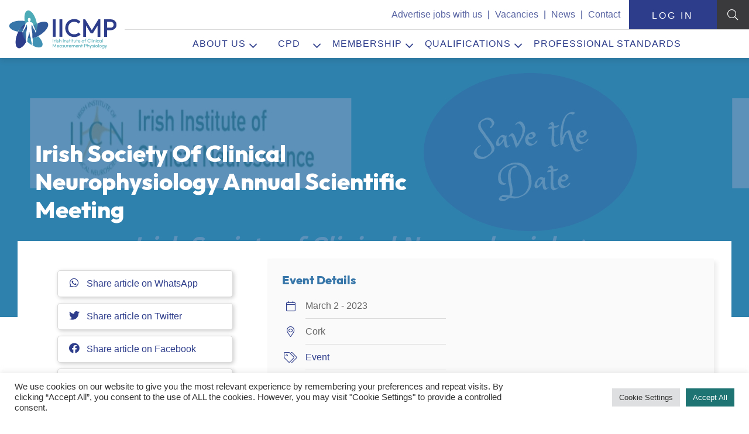

--- FILE ---
content_type: text/html; charset=UTF-8
request_url: https://iicmp.ie/events/irish-society-of-clinical-neurophysiology-annual-scientific-meeting/
body_size: 16126
content:
<!doctype html>
<html lang="en-GB" prefix="og: https://ogp.me/ns#">
  <head>
  <meta charset="utf-8">
  <meta http-equiv="x-ua-compatible" content="ie=edge">
  <meta name="viewport" content="width=device-width, initial-scale=1, shrink-to-fit=no">
  <!-- Google tag (gtag.js) -->
  <script async src="https://www.googletagmanager.com/gtag/js?id=G-V4FL34X2T4"></script>
  <script>
    window.dataLayer = window.dataLayer || [];
    function gtag(){dataLayer.push(arguments);}
    gtag('js', new Date());

    gtag('config', 'G-V4FL34X2T4');
    gtag('config', 'UA-215518554-1');
  </script>
  
<!-- Search Engine Optimization by Rank Math - https://rankmath.com/ -->
<title>Irish Society of Clinical Neurophysiology Annual Scientific Meeting - IICMP</title>
<meta name="description" content="SAVE THE DATE"/>
<meta name="robots" content="follow, index, max-snippet:-1, max-video-preview:-1, max-image-preview:large"/>
<link rel="canonical" href="https://iicmp.ie/events/irish-society-of-clinical-neurophysiology-annual-scientific-meeting/" />
<meta property="og:locale" content="en_GB" />
<meta property="og:type" content="article" />
<meta property="og:title" content="Irish Society of Clinical Neurophysiology Annual Scientific Meeting - IICMP" />
<meta property="og:description" content="SAVE THE DATE" />
<meta property="og:url" content="https://iicmp.ie/events/irish-society-of-clinical-neurophysiology-annual-scientific-meeting/" />
<meta property="og:site_name" content="IICMP" />
<meta property="og:updated_time" content="2022-12-01T10:10:06+00:00" />
<meta property="og:image" content="https://iicmp.ie/app/uploads/2022/12/Neuro-meeting-march-.png" />
<meta property="og:image:secure_url" content="https://iicmp.ie/app/uploads/2022/12/Neuro-meeting-march-.png" />
<meta property="og:image:width" content="1200" />
<meta property="og:image:height" content="700" />
<meta property="og:image:alt" content="Irish Society of Clinical Neurophysiology Annual Scientific Meeting" />
<meta property="og:image:type" content="image/png" />
<meta name="twitter:card" content="summary_large_image" />
<meta name="twitter:title" content="Irish Society of Clinical Neurophysiology Annual Scientific Meeting - IICMP" />
<meta name="twitter:description" content="SAVE THE DATE" />
<meta name="twitter:image" content="https://iicmp.ie/app/uploads/2022/12/Neuro-meeting-march-.png" />
<!-- /Rank Math WordPress SEO plugin -->

<link rel='dns-prefetch' href='//cdn.datatables.net' />
<link rel='dns-prefetch' href='//cdnjs.cloudflare.com' />
<link rel="alternate" title="oEmbed (JSON)" type="application/json+oembed" href="https://iicmp.ie/wp-json/oembed/1.0/embed?url=https%3A%2F%2Fiicmp.ie%2Fevents%2Firish-society-of-clinical-neurophysiology-annual-scientific-meeting%2F" />
<link rel="alternate" title="oEmbed (XML)" type="text/xml+oembed" href="https://iicmp.ie/wp-json/oembed/1.0/embed?url=https%3A%2F%2Fiicmp.ie%2Fevents%2Firish-society-of-clinical-neurophysiology-annual-scientific-meeting%2F&#038;format=xml" />
<style id='wp-img-auto-sizes-contain-inline-css' type='text/css'>
img:is([sizes=auto i],[sizes^="auto," i]){contain-intrinsic-size:3000px 1500px}
/*# sourceURL=wp-img-auto-sizes-contain-inline-css */
</style>
<style id='wp-emoji-styles-inline-css' type='text/css'>

	img.wp-smiley, img.emoji {
		display: inline !important;
		border: none !important;
		box-shadow: none !important;
		height: 1em !important;
		width: 1em !important;
		margin: 0 0.07em !important;
		vertical-align: -0.1em !important;
		background: none !important;
		padding: 0 !important;
	}
/*# sourceURL=wp-emoji-styles-inline-css */
</style>
<link rel='stylesheet' id='wp-block-library-css' href='https://iicmp.ie/wp/wp-includes/css/dist/block-library/style.min.css?ver=6.9' type='text/css' media='all' />
<style id='classic-theme-styles-inline-css' type='text/css'>
/*! This file is auto-generated */
.wp-block-button__link{color:#fff;background-color:#32373c;border-radius:9999px;box-shadow:none;text-decoration:none;padding:calc(.667em + 2px) calc(1.333em + 2px);font-size:1.125em}.wp-block-file__button{background:#32373c;color:#fff;text-decoration:none}
/*# sourceURL=/wp-includes/css/classic-themes.min.css */
</style>
<link rel='stylesheet' id='cookie-law-info-css' href='https://iicmp.ie/app/plugins/cookie-law-info/legacy/public/css/cookie-law-info-public.css?ver=3.3.9.1' type='text/css' media='all' />
<link rel='stylesheet' id='cookie-law-info-gdpr-css' href='https://iicmp.ie/app/plugins/cookie-law-info/legacy/public/css/cookie-law-info-gdpr.css?ver=3.3.9.1' type='text/css' media='all' />
<link rel='stylesheet' id='wp-job-manager-job-listings-css' href='https://iicmp.ie/app/plugins/wp-job-manager/assets/dist/css/job-listings.css?ver=598383a28ac5f9f156e4' type='text/css' media='all' />
<link rel='stylesheet' id='fancybox-css' href='https://iicmp.ie/app/plugins/easy-fancybox/fancybox/1.3.28/jquery.fancybox.min.css?ver=6.9' type='text/css' media='screen' />
<style id='fancybox-inline-css' type='text/css'>
.fancybox-hidden{display:none}#fancybox-content .fancybox-hidden,#fancybox-tmp .fancybox-hidden{display:revert}
/*# sourceURL=fancybox-inline-css */
</style>
<link rel='stylesheet' id='wp-pagenavi-css' href='https://iicmp.ie/app/plugins/wp-pagenavi/pagenavi-css.css?ver=2.70' type='text/css' media='all' />
<link rel='stylesheet' id='sage/main.css-css' href='https://iicmp.ie/app/themes/vit21-iicms/dist/styles/main.css' type='text/css' media='all' />
<link rel='stylesheet' id='datatable.css-css' href='https://cdn.datatables.net/1.11.3/css/jquery.dataTables.min.css' type='text/css' media='all' />
<script type="text/javascript" src="https://iicmp.ie/wp/wp-includes/js/jquery/jquery.min.js?ver=3.7.1" id="jquery-core-js"></script>
<script type="text/javascript" src="https://iicmp.ie/wp/wp-includes/js/jquery/jquery-migrate.min.js?ver=3.4.1" id="jquery-migrate-js"></script>
<script type="text/javascript" id="cookie-law-info-js-extra">
/* <![CDATA[ */
var Cli_Data = {"nn_cookie_ids":[],"cookielist":[],"non_necessary_cookies":[],"ccpaEnabled":"","ccpaRegionBased":"","ccpaBarEnabled":"","strictlyEnabled":["necessary","obligatoire"],"ccpaType":"gdpr","js_blocking":"1","custom_integration":"","triggerDomRefresh":"","secure_cookies":""};
var cli_cookiebar_settings = {"animate_speed_hide":"500","animate_speed_show":"500","background":"#FFF","border":"#b1a6a6c2","border_on":"","button_1_button_colour":"#1e7473","button_1_button_hover":"#185d5c","button_1_link_colour":"#fff","button_1_as_button":"1","button_1_new_win":"","button_2_button_colour":"#333","button_2_button_hover":"#292929","button_2_link_colour":"#444","button_2_as_button":"","button_2_hidebar":"","button_3_button_colour":"#dedfe0","button_3_button_hover":"#b2b2b3","button_3_link_colour":"#333333","button_3_as_button":"1","button_3_new_win":"","button_4_button_colour":"#dedfe0","button_4_button_hover":"#b2b2b3","button_4_link_colour":"#333333","button_4_as_button":"1","button_7_button_colour":"#1e7473","button_7_button_hover":"#185d5c","button_7_link_colour":"#fff","button_7_as_button":"1","button_7_new_win":"","font_family":"inherit","header_fix":"","notify_animate_hide":"1","notify_animate_show":"","notify_div_id":"#cookie-law-info-bar","notify_position_horizontal":"right","notify_position_vertical":"bottom","scroll_close":"","scroll_close_reload":"","accept_close_reload":"1","reject_close_reload":"","showagain_tab":"1","showagain_background":"#fff","showagain_border":"#000","showagain_div_id":"#cookie-law-info-again","showagain_x_position":"10px","text":"#333333","show_once_yn":"","show_once":"10000","logging_on":"","as_popup":"","popup_overlay":"1","bar_heading_text":"","cookie_bar_as":"banner","popup_showagain_position":"bottom-right","widget_position":"left"};
var log_object = {"ajax_url":"https://iicmp.ie/wp/wp-admin/admin-ajax.php"};
//# sourceURL=cookie-law-info-js-extra
/* ]]> */
</script>
<script type="text/javascript" src="https://iicmp.ie/app/plugins/cookie-law-info/legacy/public/js/cookie-law-info-public.js?ver=3.3.9.1" id="cookie-law-info-js"></script>
<script type="text/javascript" id="wa-integration-Authorization-js-WaWidgetHandler-js-extra">
/* <![CDATA[ */
var WaWidgetHandlerData = {"isLoggedIn":"","logoutUrl":"https://iicmp.ie/events/irish-society-of-clinical-neurophysiology-annual-scientific-meeting/?state=WaWpIntegrationLogout&waLoginAction=Logout","loginForm":"\u003Cdiv class=\"wa_login_shortcode\"\u003E\u003Cform action=\"https://Iicmp.wildapricot.org/widget/sys/login/OAuthLogin\" method=\"get\"\u003E\u003Cinput type=\"hidden\" name=\"scope\" value=\"contacts_me\" /\u003E\u003Cinput type=\"hidden\" name=\"client_id\" value=\"s93jcoqu4b\" /\u003E\u003Cinput type=\"hidden\" name=\"response_type\" value=\"authorization_code\" /\u003E\u003Cinput type=\"hidden\" name=\"claimed_account_id\" value=\"397875\" /\u003E\u003Cinput type=\"hidden\" name=\"state\" value=\"WaWpIntegrationLogin\" /\u003E\u003Cinput type=\"hidden\" name=\"redirect_uri\" value=\"https://iicmp.ie/events/irish-society-of-clinical-neurophysiology-annual-scientific-meeting/\" /\u003E\u003Cinput type=\"submit\" name=\"waLoginAction\" class=\"button button-primary\" value=\"Login\" title=\"Login\" /\u003E\u003C/form\u003E\u003C/div\u003E","sessionKey":null};
//# sourceURL=wa-integration-Authorization-js-WaWidgetHandler-js-extra
/* ]]> */
</script>
<script type="text/javascript" src="https://iicmp.ie/app/plugins/wild-apricot-login/Modules/Authorization/js/WaWidgetHandler.js?ver=1.0.16" id="wa-integration-Authorization-js-WaWidgetHandler-js"></script>
<link rel="https://api.w.org/" href="https://iicmp.ie/wp-json/" /><link rel="alternate" title="JSON" type="application/json" href="https://iicmp.ie/wp-json/wp/v2/events/7617" /><link rel="EditURI" type="application/rsd+xml" title="RSD" href="https://iicmp.ie/wp/xmlrpc.php?rsd" />
<meta name="generator" content="WordPress 6.9" />
<link rel='shortlink' href='https://iicmp.ie/?p=7617' />
<link rel="icon" href="https://iicmp.ie/app/uploads/cropped-IICMP_favicon-2-32x32.png" sizes="32x32" />
<link rel="icon" href="https://iicmp.ie/app/uploads/cropped-IICMP_favicon-2-192x192.png" sizes="192x192" />
<link rel="apple-touch-icon" href="https://iicmp.ie/app/uploads/cropped-IICMP_favicon-2-180x180.png" />
<meta name="msapplication-TileImage" content="https://iicmp.ie/app/uploads/cropped-IICMP_favicon-2-270x270.png" />
		<style type="text/css" id="wp-custom-css">
			.membership-intro-section .entry-summary a {
	color: white;
	text-decoration: underline !important;
	font-weight: 600;
}

.membership-intro-section .entry-summary a:hover {
	color: #4daab7;
}

@media only screen and (min-width: 1100px) {
	header.banner .brand img {
		max-width: 200px;
	}
}


/* .grecaptcha-badge {
	z-index: 99;
}

.header-links .wa_login_shortcode p{
	display: none;
}

h2.entry-title a:hover{
	color: #b4c832;
}

h4{
	margin-top: 1.5rem;
}
 */
/* Gravity Forms Styling fixes */

/* .gform_fields li:before,
.gform_fields li h2:before,
.gform_fields li h3:before,
.gform_fields li h4:before,
.gform_fields li h5:before,
.gsection_title:before{
	content: none !important;
}

.gform_legacy_markup_wrapper .gf_progressbar_percentage.percentbar_blue {
	   background-color: #1e7473;
    min-height: 36px;
    padding: 6px;
}

.gf_progressbar_percentage span {
    color: #ffffff;
}

.gform_legacy_markup_wrapper .gf_progressbar,
.gform_legacy_markup_wrapper .gf_progressbar, .gform_legacy_markup_wrapper .gf_progressbar_percentage{
    border-radius: 30px;
}

input[type=date], input[type=email], input[type=number], input[type=password], input[type=tel],
input[type=text],
input[type=url],
select,
textarea{
    font-size: 16px;
    font-weight: 600;
    color: #000000;
    background: #d2d6dc;
} */

.gform_page_fields img{
width: inherit;
}

#smart-button-container #paypal-button-container .paypal-buttons {
	max-width: 100%;
}

.gform_delete {
width: inherit;
}

.single-committee-member .page-content .page-title h1 {
	color: #2e3d8b;
}

.hero-section .hero-notice {
	background: white;
	padding: 15px 20px;
	color: #2d3d8b;
}

.hero-section .hero-notice p {
	margin-bottom: 0;
}

.gform_delete {
	max-width: fit-content;
}

/* orbital theme borders  */

input[type="date"], input[type="email"], input[type="number"], input[type="password"], input[type="tel"], input[type="text"]:not(.ginput_product_price):not(.ginput_total), input[type="url"] {
	border: 1px solid #6a7079 !important;
}

/* jobs CPT  */

.list-infoJob li {
	padding-left: 5px !important;
}

.list-infoJob li i,
.list-infoJob li span{
	display: inline-block;
	padding-right: 5px !important;
}


.list-infoJob li::before {
	content: none !important;
}

.ginput_product_price_wrapper {
	display: flex !important;
	align-items: center !important;
} 

.ginput_product_price_wrapper label {
	margin-bottom: 0 !important;
} 

.ginput_product_price_wrapper .ginput_product_price {
	display: inline-block !important;
	width: inherit !important;
	margin-left: 5px;
} 

.gfield--type-total {
	
}

.gfield--type-total label {
	margin-bottom: 0 !important;
}

.gfield--type-total .ginput_container_total {
	display: inline-block !important;
	width: inherit !important;
	margin-left: 5px;
}

.content-entry-summary a,
.entry-summary a {
	text-decoration: underline !important;
	font-weight: bolder;
}

.content-entry-summary a:hover,
.entry-summary a:hover {
	text-decoration: none !important;
	color: #4daab7;
}


.content-entry-summary ul,
.entry-summary ul {
	position: relative;	
}

.content-entry-summary ul li,
.entry-summary ul li {
	position: relative;	
}


.content-entry-summary ul li::before,
.entry-summary ul li::before {
	position: absolute;
	top: 3px;
/* 	display: flex;
	align-items: flex-start; 
	flex-wrap: wrap;*/
}

.hero-content.white {
	color: #fff;
}

.hero-section .content .entry-title {
	margin-bottom: 30px;
	position: relative;
	text-transform: none;
	padding-left: 25px;
}

.hero-section .content .entry-title::before {
    content: "";
    border-left: 2px solid #3676a9;
    position: absolute;
    left: 0;
    top: 15px;
    bottom: 0;
}

.single_job_listing .job-listing-meta li {
	display: flex;
	align-items: baseline;
}

.single_job_listing .job-listing-meta li::before  {
	position: relative;
}

/* .page-content .content-entry-summary ul,
.item-additional-section ul,
.item-additional-section ol {
	margin-left: 25px !important;	
}

.item-additional-section ol li {
	padding-left: 20px;
}
 */

ol li {
	margin-left: 20px;
}

ul:not(.attachments-wrapper):not(.attachments):not(.acf-bl):not(.acf-radio-list):not(.gform_fields):not(.job-listings):not(.job-dashboard-actions):not(.actions):not(.meta):not(.job-application-notes-list):not(.job-applications):not(.candidate-dashboard-actions):not(.job-alert-actions):not(.resume-links):not(.team-member-contact-details):not(.select2-selection__rendered):not(.meta):not(.job_listings):not(.job-listing-meta):not(.author-contact-details):not(.post-categories):not(.job_types):not(.ab-submenu):not(.ab-top-menu):not(.ab-top-secondary):not(.author-contact-details):not(.select2-results__options):not(.dropdown-menu):not(.menu-links):not(.list-socials):not(.list-logo):not(.cart_list):not(.nav):not(.menu):not(.footer_links):not(.products):not(.page-numbers):not(.wc-item-meta):not(.header-main-menu):not(.sub-menu):not(.customisable-products):not(.woocommerce-error):not(.wc_payment_methods):not(.no-styles):not(.btn-list):not(.slick-dots):not(.nav-tabs):not(.sm):not(#menu-primary-navigation):not(.gform_fields) {
	margin-left:  20px;
}


ul:not(.attachments-wrapper):not(.attachments):not(.acf-bl):not(.acf-radio-list):not(.gform_fields):not(.job-listings):not(.job-dashboard-actions):not(.actions):not(.meta):not(.job-application-notes-list):not(.job-applications):not(.candidate-dashboard-actions):not(.job-alert-actions):not(.resume-links):not(.team-member-contact-details):not(.select2-selection__rendered):not(.meta):not(.job_listings):not(.job-listing-meta):not(.author-contact-details):not(.post-categories):not(.job_types):not(.ab-submenu):not(.ab-top-menu):not(.ab-top-secondary):not(.author-contact-details):not(.select2-results__options):not(.dropdown-menu):not(.menu-links):not(.list-socials):not(.list-logo):not(.cart_list):not(.nav):not(.menu):not(.footer_links):not(.products):not(.page-numbers):not(.wc-item-meta):not(.header-main-menu):not(.sub-menu):not(.customisable-products):not(.woocommerce-error):not(.wc_payment_methods):not(.no-styles):not(.btn-list):not(.slick-dots):not(.nav-tabs):not(.sm):not(#menu-primary-navigation):not(.gform_fields) li ul {
	margin-left: 0px;
	margin-top: 12px;
}

.gfield--type-html ol {
	margin: 0 0 30px !important;
	padding: 0 !important;
	counter-reset: li !important;
}

.gfield--type-html ol li {
	counter-reset: item !important;
	display: block !important;
	position: relative !important;
	padding-left: 25px !important;
	min-height: 35px !important;
	padding-top: 11px !important;
	counter-increment: item !important;
	margin: 0 0 0 20px !important;
}


.gfield--type-html ol li::before {
	position: absolute !important;
	top: 10px !important;
	left: -10px !imp ortant;
	padding: 2px 9px !important;
	text-align: center !important;
	font-weight: 700 !important;
	color: #4daab7 !important;
	content: counter(li)  !important;
	counter-increment: li !important;
}

/* container padding adjustments  */

.container-fluid {
  padding-right: 30px;
  padding-left: 30px;	
}

@media only screen and (max-width: 576px) {
	.container-fluid {
		padding-right: 15px;
    padding-left: 15px;	
	}
}

.container-fluid.px-15 {
	padding-right: 15px;
  padding-left: 15px;	
} 

/* bullet point issues fix on overlap templates */
.page-template-default .page-content .content-entry-summary, .error404 .page-content .content-entry-summary, .search .page-content .content-entry-summary, .search-results .page-content .content-entry-summary {
	padding: 25px 15px;
}
article.item-team .email {
	align-items: baseline;	
}

article.item-team .email a {
	word-break: break-all;
	font-size: 14px;
}

body.page-id-9466 .page-title .subtitle {
	display: none;
}

.page-intro-section, .blog-intro-section, .item-single-news .single-intro-section, article.single, .single-events .item-events-single .events-single-intro-section, .job_listing-template-default .item-single-job_listing .single-intro-section, .post-type-archive-events .events-intro-section, .page-template-template-past-events .events-intro-section, .single-events .events-single-intro-section, .single-resources .resources-single-intro-section, .post-type-archive-committee .committee-intro-section, body.tax-committee-category .committee-intro-section, .page-template-template-about .about-intro-section {
    background-image: url(https://iicmp.ie/app/assets/Generic-Hero-2.jpg);
}

blockquote p::after {
	color: #2e3d8b;
      font-family: "Font Awesome 5 Pro", "sans-serif";
      font-weight: 900;
      content: "\F10E";
      font-style: normal;
      margin-bottom: 5px;
	margin-left: 8px;
      vertical-align: middle;
      font-size: 18px;
}

.item-team .btn-team {
	  margin-top: 10px;
    display: inline-block !important;
    padding: 8px 10px;
    background-color: #3676a9 !important;
    color: white;
}

.item-team .btn-team:hover {
	background-color: #4daab7 !important;
}

.item-team .entry-summary .email {
	align-items: baseline !important;
}

.graphic-section .graphic-about {
	max-width: 500px;
}

.faculty-intro-section .entry-summary {
	color: white;
}		</style>
		</head>
  <body class="wp-singular events-template-default single single-events postid-7617 wp-theme-vit21-iicmsresources irish-society-of-clinical-neurophysiology-annual-scientific-meeting iicms app-data index-data singular-data single-data single-events-data single-events-irish-society-of-clinical-neurophysiology-annual-scientific-meeting-data">
        <header class="banner">
  <div class="container-fluid p-0">
    <div class="header-search-field">
      <div class="row no-gutters">
        <div class="col-md-6 offset-md-6 no-gutters text-md-right text-center">
          <form role="search" method="get" class="header-search-form" action="https://iicmp.ie/">
          	<label>
          		<span class="screen-reader-text"></span>
          		<input type="search" class="search-field" placeholder="Search &hellip;" value="" name="s" />
          	</label>
          	<button type="submit" class="search-submit"><em aria-hidden="true" class="fas fa-fw fa-search"></em></button>
          </form>
        </div>
      </div>
    </div>
    <div class="row no-gutters">
      <div class="col-12 col-md-12 col-lg-2 col-xl-2 m-auto order-1">
        <div class="row no-gutters align-items-start section-relative">
          <div class="col-3 col-md-12 d-sm-block d-md-none order-2">
            <button id="menu-trigger" class="d-sm-block d-md-none">
              <div id="nav-icon">
                <span></span>
                <span></span>
                <span></span>
                <span></span>
              </div>
            </button>
          </div>
          <div class="col-6 col-md-3 col-lg-12 text-center text-md-left order-3">
            <a class="brand" href="https://iicmp.ie/" title="Go to Home | IICMP">
              <img alt="IICMP logo" src="https://iicmp.ie/app/themes/vit21-iicms/dist/images/IICMP_logo.svg" />
            </a>
          </div>
          <div class="col-12 col-md-9 order-0 order-md-3 d-md-block d-lg-none text-right">
            <div class="header-navigation-container">
      <nav class="header-navigation" role="navigation">
      <div class="menu-header-menu-container"><ul id="menu-header-menu" class="header-main-menu sm sm-simple"><li id="menu-item-7292" class="menu-item menu-item-type-post_type menu-item-object-page menu-item-7292"><a href="https://iicmp.ie/advertise-jobs-with-us/">Advertise jobs with us</a></li>
<li id="menu-item-7389" class="menu-item menu-item-type-post_type menu-item-object-page menu-item-7389"><a href="https://iicmp.ie/vacancies/">Vacancies</a></li>
<li id="menu-item-21" class="menu-item menu-item-type-post_type menu-item-object-page current_page_parent menu-item-21"><a href="https://iicmp.ie/news/">News</a></li>
<li id="menu-item-23" class="menu-item menu-item-type-post_type menu-item-object-page menu-item-23"><a href="https://iicmp.ie/contact/">Contact</a></li>
</ul></div>
    </nav>
    <div class="header-links">
    
    <div class="item-header-wa-login-btn"><div class="wa_login_shortcode"><form action="https://Iicmp.wildapricot.org/widget/sys/login/OAuthLogin" method="get"><input type="hidden" name="scope" value="contacts_me" /><input type="hidden" name="client_id" value="s93jcoqu4b" /><input type="hidden" name="response_type" value="authorization_code" /><input type="hidden" name="claimed_account_id" value="397875" /><input type="hidden" name="state" value="WaWpIntegrationLogin" /><input type="hidden" name="redirect_uri" value="https://iicmp.ie/" /><input type="submit" name="waLoginAction" class="button button-primary" value="Log in" title="Log in" /></form></div></div>
        <div class="item-header-link search-field-button"> <em aria-hidden="true" class="fas fa-fw fa-search"></em></div>
  </div>
</div>
          </div>
        </div>
      </div>
      <div class="col-md-12 col-lg-10 order-3 order-sm-2">
        <div class="row">
          <div class="col-12 d-none d-lg-block text-right">
            <div class="header-navigation-container">
      <nav class="header-navigation" role="navigation">
      <div class="menu-header-menu-container"><ul id="menu-header-menu-1" class="header-main-menu sm sm-simple"><li class="menu-item menu-item-type-post_type menu-item-object-page menu-item-7292"><a href="https://iicmp.ie/advertise-jobs-with-us/">Advertise jobs with us</a></li>
<li class="menu-item menu-item-type-post_type menu-item-object-page menu-item-7389"><a href="https://iicmp.ie/vacancies/">Vacancies</a></li>
<li class="menu-item menu-item-type-post_type menu-item-object-page current_page_parent menu-item-21"><a href="https://iicmp.ie/news/">News</a></li>
<li class="menu-item menu-item-type-post_type menu-item-object-page menu-item-23"><a href="https://iicmp.ie/contact/">Contact</a></li>
</ul></div>
    </nav>
    <div class="header-links">
    
    <div class="item-header-wa-login-btn"><div class="wa_login_shortcode"><form action="https://Iicmp.wildapricot.org/widget/sys/login/OAuthLogin" method="get"><input type="hidden" name="scope" value="contacts_me" /><input type="hidden" name="client_id" value="s93jcoqu4b" /><input type="hidden" name="response_type" value="authorization_code" /><input type="hidden" name="claimed_account_id" value="397875" /><input type="hidden" name="state" value="WaWpIntegrationLogin" /><input type="hidden" name="redirect_uri" value="https://iicmp.ie/" /><input type="submit" name="waLoginAction" class="button button-primary" value="Log in" title="Log in" /></form></div></div>
        <div class="item-header-link search-field-button"> <em aria-hidden="true" class="fas fa-fw fa-search"></em></div>
  </div>
</div>
          </div>
          <div class="col-12 text-center">
            <nav class="nav-primary">
                              <nav role="navigation">
                  <div class="menu-primary-navigation-container"><ul id="menu-primary-navigation" class="header-primary-menu sm sm-simple"><li id="menu-item-9644" class="menu-item menu-item-type-custom menu-item-object-custom menu-item-has-children menu-item-9644"><a href="#">About Us</a>
<ul class="sub-menu">
	<li id="menu-item-9643" class="menu-item menu-item-type-post_type menu-item-object-page menu-item-9643"><a href="https://iicmp.ie/about/">About Us</a></li>
	<li id="menu-item-9489" class="menu-item menu-item-type-post_type menu-item-object-page menu-item-9489"><a href="https://iicmp.ie/history-and-structure/">History &#038; Structure</a></li>
	<li id="menu-item-9488" class="menu-item menu-item-type-post_type menu-item-object-page menu-item-9488"><a href="https://iicmp.ie/purpose-values-and-vision/">Purpose, Values &#038; Vision</a></li>
	<li id="menu-item-8171" class="menu-item menu-item-type-post_type menu-item-object-page menu-item-8171"><a href="https://iicmp.ie/our-team/">Our Team</a></li>
	<li id="menu-item-8622" class="menu-item menu-item-type-custom menu-item-object-custom menu-item-8622"><a href="https://iicmp.ie/committee-category/board-of-directors/">Board of Directors</a></li>
	<li id="menu-item-284" class="menu-item menu-item-type-post_type menu-item-object-page menu-item-284"><a href="https://iicmp.ie/faculties/">Executive Committees</a></li>
	<li id="menu-item-8624" class="menu-item menu-item-type-post_type menu-item-object-page menu-item-8624"><a href="https://iicmp.ie/academic-accreditation-council/">Academic Accreditation Council</a></li>
	<li id="menu-item-8623" class="menu-item menu-item-type-custom menu-item-object-custom menu-item-8623"><a href="https://iicmp.ie/committee-category/past-presidents/">Past Presidents</a></li>
	<li id="menu-item-8380" class="menu-item menu-item-type-post_type menu-item-object-page menu-item-8380"><a href="https://iicmp.ie/national-representation/">National Representation</a></li>
</ul>
</li>
<li id="menu-item-6538" class="menu-item menu-item-type-custom menu-item-object-custom menu-item-has-children menu-item-6538"><a href="#">CPD</a>
<ul class="sub-menu">
	<li id="menu-item-9286" class="menu-item menu-item-type-post_type menu-item-object-page menu-item-9286"><a href="https://iicmp.ie/cpd-guidelines/">CPD Guidelines</a></li>
	<li id="menu-item-9287" class="menu-item menu-item-type-post_type menu-item-object-page menu-item-9287"><a href="https://iicmp.ie/events/">CPD Events</a></li>
	<li id="menu-item-6541" class="menu-item menu-item-type-post_type menu-item-object-page menu-item-6541"><a href="https://iicmp.ie/exam-funding-application/">CPD Funding</a></li>
	<li id="menu-item-9293" class="menu-item menu-item-type-post_type menu-item-object-page menu-item-9293"><a href="https://iicmp.ie/my-cpd-portal/">My CPD Portal</a></li>
	<li id="menu-item-9289" class="menu-item menu-item-type-post_type menu-item-object-page menu-item-9289"><a href="https://iicmp.ie/resources/">CPD Resources</a></li>
</ul>
</li>
<li id="menu-item-181" class="menu-item menu-item-type-post_type menu-item-object-page menu-item-has-children menu-item-181"><a href="https://iicmp.ie/membership-plans/">Membership</a>
<ul class="sub-menu">
	<li id="menu-item-9437" class="menu-item menu-item-type-post_type menu-item-object-page menu-item-9437"><a href="https://iicmp.ie/membership-plans/">Apply</a></li>
	<li id="menu-item-9435" class="menu-item menu-item-type-post_type menu-item-object-page menu-item-9435"><a href="https://iicmp.ie/iicmp-application-for-letter-of-good-standing/">Professional Good Standing</a></li>
	<li id="menu-item-9434" class="menu-item menu-item-type-post_type menu-item-object-page menu-item-9434"><a href="https://iicmp.ie/iicmp-honorary-members/">Honorary Members</a></li>
	<li id="menu-item-9436" class="menu-item menu-item-type-post_type menu-item-object-page menu-item-9436"><a href="https://iicmp.ie/my-cpd-portal/">My Membership Login</a></li>
</ul>
</li>
<li id="menu-item-9158" class="menu-item menu-item-type-post_type menu-item-object-page menu-item-has-children menu-item-9158"><a href="https://iicmp.ie/qualifications-overview/">Qualifications</a>
<ul class="sub-menu">
	<li id="menu-item-9159" class="menu-item menu-item-type-post_type menu-item-object-page menu-item-9159"><a href="https://iicmp.ie/qualifications-overview/">Overview</a></li>
	<li id="menu-item-9485" class="menu-item menu-item-type-post_type menu-item-object-page menu-item-9485"><a href="https://iicmp.ie/the-role-of-the-clinical-measurement-physiologist/">The Role of the Clinical Measurement Physiologist</a></li>
	<li id="menu-item-9157" class="menu-item menu-item-type-post_type menu-item-object-page menu-item-9157"><a href="https://iicmp.ie/approved-qualifications/">Approved Qualifications</a></li>
	<li id="menu-item-9156" class="menu-item menu-item-type-post_type menu-item-object-page menu-item-9156"><a href="https://iicmp.ie/programme-approval-and-monitoring/">Programme Approval and Monitoring</a></li>
	<li id="menu-item-9155" class="menu-item menu-item-type-post_type menu-item-object-page menu-item-9155"><a href="https://iicmp.ie/criteria-and-standards-of-proficiency/">Criteria and Standards of Proficiency</a></li>
	<li id="menu-item-7792" class="menu-item menu-item-type-post_type menu-item-object-page menu-item-7792"><a href="https://iicmp.ie/international-qualifications/">International Qualifications</a></li>
</ul>
</li>
<li id="menu-item-9584" class="menu-item menu-item-type-post_type menu-item-object-page menu-item-9584"><a href="https://iicmp.ie/published-professional-standards/">Professional Standards</a></li>
</ul></div>
                </nav>
                          </nav>
          </div>
        </div>
      </div>
    </div>
  </div>
</header>
          <div class="wrap" role="document">
  <div class="content">
    <main class="main">
             <article class="item-events-single post-7617 events type-events status-publish has-post-thumbnail hentry">
  <div class="events-single-intro-section section-relative bg-cover bg-top-center bg-no-repeat"  style="background-image: linear-gradient(90deg, rgba(46, 61, 139, 0) 0%, rgba(54, 118, 169, 0.8) 0%),url(https://iicmp.ie/app/uploads/2022/12/Neuro-meeting-march-.png)" >
    <div class="container-fluid max-container">
      <div class="intro-section">
        <div class="row align-items-center">
                    <div class="col-md-8 col-lg-7 my-auto">
            <h1 class="event-entry-title white d-none d-md-block">Irish Society of Clinical Neurophysiology Annual Scientific Meeting</h1>
          </div> 
        </div> 
      </div> 
    </div>  
  </div> 
        <div class="container-fluid max-container">
      <div class="content-event-section section-relative">
        <div class="row">
          <div class="col-md-4 col-lg-4 text-center">
            <h1 class="event-entry-title d-block d-md-none  pt-0 ">Irish Society of Clinical Neurophysiology Annual Scientific Meeting</h1>
            <div class="host-details  pt-0 ">
                                                                      <div class="social-share">
  <a href="https://wa.me/?text=Irish Society of Clinical Neurophysiology Annual Scientific Meeting - https://iicmp.ie/events/irish-society-of-clinical-neurophysiology-annual-scientific-meeting/" class="btn-share btn-print primary" target="_blank" title="'Share article on whatsapp' | IICMP">
    <em aria-hidden="true" class="fab fa-fw fa-whatsapp"></em> Share article on WhatsApp
  </a>
  <a href="http://twitter.com/share?text=Irish Society of Clinical Neurophysiology Annual Scientific Meeting&url=https://iicmp.ie/events/irish-society-of-clinical-neurophysiology-annual-scientific-meeting/" class="btn-share btn-print primary" target="_blank" title="'Share article on facebook' | IICMP">
    <em aria-hidden="true" class="fab fa-fw fa-twitter"></em> Share article on Twitter
  </a>
  <a href="http://www.facebook.com/sharer/sharer.php?u=https://iicmp.ie/events/irish-society-of-clinical-neurophysiology-annual-scientific-meeting/" class="btn-share btn-print primary" target="_blank" title="'Share article on facebook' | IICMP">
    <em aria-hidden="true" class="fab fa-fw fa-facebook"></em> Share article on Facebook
  </a>
  <a href="https://www.linkedin.com/sharing/share-offsite/?url=https://iicmp.ie/events/irish-society-of-clinical-neurophysiology-annual-scientific-meeting/" class="btn-share btn-print primary" target="_blank" title="'Share article on LinkedIn' | IICMP">
  <em aria-hidden="true" class="fab fa-fw fa-linkedin"></em> Share article on LinkedIn
</a>
  <a class="btn-share btn-print primary" style="cursor:pointer;" onclick="window.print();return false;" alt="Print this page - IICMP">
    <em aria-hidden="true" class="fas fa-fw fa-print"></em><span>Print page</span>
  </a>
</div>
              
            </div>
          </div> 
          <div class="col-md-8 col-lg-8">
            <div class="event-meta-section">
              <div class="row">
                                  <div class="col-sm-6 mb-3 mb-sm-0 overflow-hidden">
                    <h5>Event Details</h5>
                                                                                    <div class="event-meta event-date"><em aria-hidden="true" class="fas fa-fw fa-calendar"></em> March 2 - 2023</div>
                                                                                                          <div class="event-meta event-location"><em aria-hidden="true" class="fas fa-fw fa-map-marker-alt"></em> Cork </div>
                                                                                                                                                <div class="event-meta event-types">
                        <em aria-hidden="true" class="fas fa-fw fa-tags"></em>
                                                  <a class="meta-categories" href="https://iicmp.ie/events/#filter=.event-60" title="View all Event Events | IICMP">
                             Event                           </a>
                                              </div>
                                                              <div class="event-meta event-categories">
                        <em aria-hidden="true" class="fas fa-fw fa-tags"></em>
                                                  <a class="meta-categories" href="https://iicmp.ie/events/#filter=.neuro-physiology-17" title="View all Neurophysiology Events | IICMP">
                             Neurophysiology                           </a>
                                              </div>
                                      </div>
                                              </div>
            </div> 
            <div class="content-summary">
              <p>SAVE THE DATE</p>
<p>The annual Scientific Meeting of the Irish Society of Clinical Neurophysiology will take place from</p>
<p>2nd – 3rd March 2023 <span style="font-size: 1rem;">Maryborough House, Cork</span></p>
<p>&nbsp;</p>
<p><strong>Abstract Submission</strong></p>
<p>Abstract for presentation at the meeting are invited for submission.<br />
Abstracts of no more than 250 words should be emailed to <a href="mailto:brian.mcnamara@ucc.ie">brian.mcnamara@ucc.ie</a> by January 31 2023.<br />
Please state whether a platform or poster presentation is preferred.</p>
<p>Further details will be posted here in the coming months.</p>

            </div>
          </div> 
        </div> 
      </div> 
    </div> 
  </article>
      </main>
  </div>
</div>
                                          <footer class="content-info">
  <div class="container-fluid max-container">
    <div class="row">
              <div class="col-md-12 col-lg-6 my-3">
                      <h4 class="white">About the IICMP</h4>
            <hr/>
                                The Irish Institute of Clinical Measurement Physiology is the recognised national body for Clinical Measurement Physiologists in Ireland, representing Clinical Measurement Physiologists - Cardiac Physiology, Gastrointestinal Physiology, Respiratory Physiology, Neurophysiology and Vascular Physiology.

We lead, promote, and advance the profession by setting high standards in education and clinical practice, providing national representation, and offering expert guidance to the state. Through collaboration, professional development, and a commitment to public protection, we ensure the profession’s continued growth and its vital role in delivering high-quality patient care.
                  </div>
              <div class="col-sm-6 col-lg-3 my-3">
                    <h4 class="white">Resources</h4>
           <hr/>
                             <div class="menu-footer-resources-container"><ul id="menu-footer-resources" class="footer_links no-styles"><li id="menu-item-65" class="menu-item menu-item-type-post_type menu-item-object-page current_page_parent menu-item-65"><a href="https://iicmp.ie/news/">News</a></li>
<li id="menu-item-66" class="menu-item menu-item-type-post_type menu-item-object-page menu-item-66"><a href="https://iicmp.ie/about/">About Us</a></li>
<li id="menu-item-67" class="menu-item menu-item-type-post_type menu-item-object-page menu-item-67"><a href="https://iicmp.ie/contact/">Contact</a></li>
</ul></div>
                </div>
       <div class="col-sm-6 col-lg-3 my-3">
                    <h4 class="white">Connect with us</h4>
           <hr/>
                              <div class="connect-meta-address">
              <em aria-hidden="true" class="fas fa-fw fa-map-marker-alt"></em>Irish Institute of Clinical Measurement Physiology (IICMP) <br> 77 Camden Street Lower <br> Dublin 2 D02 XE80 <br> Ireland
            </div>
                             <a class="connect-meta" href="mailto:office@iicmp.ie" title="Get in touch | IICMP"><em aria-hidden="true" class="fas fa-fw fa-envelope"></em>office@iicmp.ie</a>
                             <a class="connect-meta" href="tel:01 9125820" title="Call us | IICMP"><em aria-hidden="true" class="fas fa-fw fa-phone"></em>01 9125820</a>
                  <a class="connect-meta" href="/contact" title="Contact us | IICMP"><em aria-hidden="true" class="fas fa-fw fa-comment"></em>Contact form</a>
         <ul class="no-styles no-margin social-icons">
      <li class="social-icon">
      <a class="facebook-icon" target="_blank" title="Go to IICMP - Facebook" href="https://www.facebook.com/iicmp.ie/">
        <em aria-hidden="true" class="fab fa-fw fa-facebook-f"></em></a>
    </li>
          <li class="social-icon">
      <a class="linkedin-icon" target="_blank" title="Go to IICMP - LinkedIn" href="https://www.linkedin.com/company/91495167/admin/dashboard/">
      <em aria-hidden="true" class="fab fa-fw fa-linkedin"></em></a>
    </li>
        <li class="social-icon">
      <a class="instagram-icon" target="_blank" title="Go to IICMP - Instagram" href="https://www.instagram.com/iicmp_official/">
        <em aria-hidden="true" class="fab fa-fw fa-instagram"></em></a>
    </li>
    </ul>
       </div>
    </div> 
  </div> 
  <div class="overlay">
    <svg xmlns="http://www.w3.org/2000/svg" xmlns:xlink="http://www.w3.org/1999/xlink" width="917.453" height="685.031" viewBox="0 0 917.453 685.031"><defs><clipPath id="a"><path d="M917.453,685.031H0V0H917.453Z" transform="translate(66.377 -10.229)" fill="none"/></clipPath></defs><g transform="translate(-66.377 10.229)" opacity="0.19" clip-path="url(#a)"><g transform="translate(83.769 0)" opacity="0.6"><ellipse cx="28.705" cy="28.705" rx="28.705" ry="28.705" transform="translate(410.03 130.378)" /><circle cx="46.215" cy="46.215" r="46.215" transform="translate(556.309 236.834)" /><ellipse cx="74.406" cy="74.406" rx="74.406" ry="74.406" transform="translate(385.734 208.643)" /><ellipse cx="119.793" cy="119.793" rx="119.793" ry="119.793" transform="translate(240.011 347.365)" /><ellipse cx="192.867" cy="192.867" rx="192.867" ry="192.867" /><ellipse cx="28.705" cy="28.705" rx="28.705" ry="28.705" transform="translate(164.162 400.433)" /></g></g></svg>
  </div> 
</footer>

<footer class="credits section-relative">
  <div class="container-fluid max-container">
    <div class="row">
              <div class="col-lg-9">
          <div class="menu-bottom-menu-container"><ul id="menu-bottom-menu" class="footer_links no-styles"><li id="menu-item-8463" class="menu-item menu-item-type-post_type menu-item-object-page menu-item-privacy-policy menu-item-8463"><a rel="privacy-policy" href="https://iicmp.ie/membership-application-declaration-privacy-policy/">Membership Application Declaration &#038; Privacy Policy</a></li>
</ul></div>
        </div>
            <div class="col-lg-3 vitamin-link text-center text-md-right">
        Crafted by <a class="" href="https://vitamin.ie" target="_blank" title="Vitamin Creative | graphic design waterford | web design waterford | wordpress website developers">
          Vitamin
        </a>
      </div>
    </div> 
  </div> 
</footer>
    <script type="speculationrules">
{"prefetch":[{"source":"document","where":{"and":[{"href_matches":"/*"},{"not":{"href_matches":["/wp/wp-*.php","/wp/wp-admin/*","/app/uploads/*","/app/*","/app/plugins/*","/app/themes/vit21-iicms/resources/*","/*\\?(.+)"]}},{"not":{"selector_matches":"a[rel~=\"nofollow\"]"}},{"not":{"selector_matches":".no-prefetch, .no-prefetch a"}}]},"eagerness":"conservative"}]}
</script>
<!--googleoff: all--><div id="cookie-law-info-bar" data-nosnippet="true"><span><div class="cli-bar-container cli-style-v2"><div class="cli-bar-message">We use cookies on our website to give you the most relevant experience by remembering your preferences and repeat visits. By clicking “Accept All”, you consent to the use of ALL the cookies. However, you may visit "Cookie Settings" to provide a controlled consent.</div><div class="cli-bar-btn_container"><a role='button' class="medium cli-plugin-button cli-plugin-main-button cli_settings_button" style="margin:0px 5px 0px 0px">Cookie Settings</a><a id="wt-cli-accept-all-btn" role='button' data-cli_action="accept_all" class="wt-cli-element medium cli-plugin-button wt-cli-accept-all-btn cookie_action_close_header cli_action_button">Accept All</a></div></div></span></div><div id="cookie-law-info-again" data-nosnippet="true"><span id="cookie_hdr_showagain">Manage consent</span></div><div class="cli-modal" data-nosnippet="true" id="cliSettingsPopup" tabindex="-1" role="dialog" aria-labelledby="cliSettingsPopup" aria-hidden="true">
  <div class="cli-modal-dialog" role="document">
	<div class="cli-modal-content cli-bar-popup">
		  <button type="button" class="cli-modal-close" id="cliModalClose">
			<svg class="" viewBox="0 0 24 24"><path d="M19 6.41l-1.41-1.41-5.59 5.59-5.59-5.59-1.41 1.41 5.59 5.59-5.59 5.59 1.41 1.41 5.59-5.59 5.59 5.59 1.41-1.41-5.59-5.59z"></path><path d="M0 0h24v24h-24z" fill="none"></path></svg>
			<span class="wt-cli-sr-only">Close</span>
		  </button>
		  <div class="cli-modal-body">
			<div class="cli-container-fluid cli-tab-container">
	<div class="cli-row">
		<div class="cli-col-12 cli-align-items-stretch cli-px-0">
			<div class="cli-privacy-overview">
				<h4>Privacy Overview</h4>				<div class="cli-privacy-content">
					<div class="cli-privacy-content-text">This website uses cookies to improve your experience while you navigate through the website. Out of these, the cookies that are categorized as necessary are stored on your browser as they are essential for the working of basic functionalities of the website. We also use third-party cookies that help us analyze and understand how you use this website. These cookies will be stored in your browser only with your consent. You also have the option to opt-out of these cookies. But opting out of some of these cookies may affect your browsing experience.</div>
				</div>
				<a class="cli-privacy-readmore" aria-label="Show more" role="button" data-readmore-text="Show more" data-readless-text="Show less"></a>			</div>
		</div>
		<div class="cli-col-12 cli-align-items-stretch cli-px-0 cli-tab-section-container">
												<div class="cli-tab-section">
						<div class="cli-tab-header">
							<a role="button" tabindex="0" class="cli-nav-link cli-settings-mobile" data-target="necessary" data-toggle="cli-toggle-tab">
								Necessary							</a>
															<div class="wt-cli-necessary-checkbox">
									<input type="checkbox" class="cli-user-preference-checkbox"  id="wt-cli-checkbox-necessary" data-id="checkbox-necessary" checked="checked"  />
									<label class="form-check-label" for="wt-cli-checkbox-necessary">Necessary</label>
								</div>
								<span class="cli-necessary-caption">Always Enabled</span>
													</div>
						<div class="cli-tab-content">
							<div class="cli-tab-pane cli-fade" data-id="necessary">
								<div class="wt-cli-cookie-description">
									Necessary cookies are absolutely essential for the website to function properly. These cookies ensure basic functionalities and security features of the website, anonymously.
<table class="cookielawinfo-row-cat-table cookielawinfo-winter"><thead><tr><th class="cookielawinfo-column-1">Cookie</th><th class="cookielawinfo-column-3">Duration</th><th class="cookielawinfo-column-4">Description</th></tr></thead><tbody><tr class="cookielawinfo-row"><td class="cookielawinfo-column-1">cookielawinfo-checkbox-analytics</td><td class="cookielawinfo-column-3">11 months</td><td class="cookielawinfo-column-4">This cookie is set by GDPR Cookie Consent plugin. The cookie is used to store the user consent for the cookies in the category "Analytics".</td></tr><tr class="cookielawinfo-row"><td class="cookielawinfo-column-1">cookielawinfo-checkbox-functional</td><td class="cookielawinfo-column-3">11 months</td><td class="cookielawinfo-column-4">The cookie is set by GDPR cookie consent to record the user consent for the cookies in the category "Functional".</td></tr><tr class="cookielawinfo-row"><td class="cookielawinfo-column-1">cookielawinfo-checkbox-necessary</td><td class="cookielawinfo-column-3">11 months</td><td class="cookielawinfo-column-4">This cookie is set by GDPR Cookie Consent plugin. The cookies is used to store the user consent for the cookies in the category "Necessary".</td></tr><tr class="cookielawinfo-row"><td class="cookielawinfo-column-1">cookielawinfo-checkbox-others</td><td class="cookielawinfo-column-3">11 months</td><td class="cookielawinfo-column-4">This cookie is set by GDPR Cookie Consent plugin. The cookie is used to store the user consent for the cookies in the category "Other.</td></tr><tr class="cookielawinfo-row"><td class="cookielawinfo-column-1">cookielawinfo-checkbox-performance</td><td class="cookielawinfo-column-3">11 months</td><td class="cookielawinfo-column-4">This cookie is set by GDPR Cookie Consent plugin. The cookie is used to store the user consent for the cookies in the category "Performance".</td></tr><tr class="cookielawinfo-row"><td class="cookielawinfo-column-1">viewed_cookie_policy</td><td class="cookielawinfo-column-3">11 months</td><td class="cookielawinfo-column-4">The cookie is set by the GDPR Cookie Consent plugin and is used to store whether or not user has consented to the use of cookies. It does not store any personal data.</td></tr></tbody></table>								</div>
							</div>
						</div>
					</div>
																	<div class="cli-tab-section">
						<div class="cli-tab-header">
							<a role="button" tabindex="0" class="cli-nav-link cli-settings-mobile" data-target="functional" data-toggle="cli-toggle-tab">
								Functional							</a>
															<div class="cli-switch">
									<input type="checkbox" id="wt-cli-checkbox-functional" class="cli-user-preference-checkbox"  data-id="checkbox-functional" />
									<label for="wt-cli-checkbox-functional" class="cli-slider" data-cli-enable="Enabled" data-cli-disable="Disabled"><span class="wt-cli-sr-only">Functional</span></label>
								</div>
													</div>
						<div class="cli-tab-content">
							<div class="cli-tab-pane cli-fade" data-id="functional">
								<div class="wt-cli-cookie-description">
									Functional cookies help to perform certain functionalities like sharing the content of the website on social media platforms, collect feedbacks, and other third-party features.
								</div>
							</div>
						</div>
					</div>
																	<div class="cli-tab-section">
						<div class="cli-tab-header">
							<a role="button" tabindex="0" class="cli-nav-link cli-settings-mobile" data-target="performance" data-toggle="cli-toggle-tab">
								Performance							</a>
															<div class="cli-switch">
									<input type="checkbox" id="wt-cli-checkbox-performance" class="cli-user-preference-checkbox"  data-id="checkbox-performance" />
									<label for="wt-cli-checkbox-performance" class="cli-slider" data-cli-enable="Enabled" data-cli-disable="Disabled"><span class="wt-cli-sr-only">Performance</span></label>
								</div>
													</div>
						<div class="cli-tab-content">
							<div class="cli-tab-pane cli-fade" data-id="performance">
								<div class="wt-cli-cookie-description">
									Performance cookies are used to understand and analyze the key performance indexes of the website which helps in delivering a better user experience for the visitors.
								</div>
							</div>
						</div>
					</div>
																	<div class="cli-tab-section">
						<div class="cli-tab-header">
							<a role="button" tabindex="0" class="cli-nav-link cli-settings-mobile" data-target="analytics" data-toggle="cli-toggle-tab">
								Analytics							</a>
															<div class="cli-switch">
									<input type="checkbox" id="wt-cli-checkbox-analytics" class="cli-user-preference-checkbox"  data-id="checkbox-analytics" />
									<label for="wt-cli-checkbox-analytics" class="cli-slider" data-cli-enable="Enabled" data-cli-disable="Disabled"><span class="wt-cli-sr-only">Analytics</span></label>
								</div>
													</div>
						<div class="cli-tab-content">
							<div class="cli-tab-pane cli-fade" data-id="analytics">
								<div class="wt-cli-cookie-description">
									Analytical cookies are used to understand how visitors interact with the website. These cookies help provide information on metrics the number of visitors, bounce rate, traffic source, etc.
								</div>
							</div>
						</div>
					</div>
																	<div class="cli-tab-section">
						<div class="cli-tab-header">
							<a role="button" tabindex="0" class="cli-nav-link cli-settings-mobile" data-target="advertisement" data-toggle="cli-toggle-tab">
								Advertisement							</a>
															<div class="cli-switch">
									<input type="checkbox" id="wt-cli-checkbox-advertisement" class="cli-user-preference-checkbox"  data-id="checkbox-advertisement" />
									<label for="wt-cli-checkbox-advertisement" class="cli-slider" data-cli-enable="Enabled" data-cli-disable="Disabled"><span class="wt-cli-sr-only">Advertisement</span></label>
								</div>
													</div>
						<div class="cli-tab-content">
							<div class="cli-tab-pane cli-fade" data-id="advertisement">
								<div class="wt-cli-cookie-description">
									Advertisement cookies are used to provide visitors with relevant ads and marketing campaigns. These cookies track visitors across websites and collect information to provide customized ads.
								</div>
							</div>
						</div>
					</div>
																	<div class="cli-tab-section">
						<div class="cli-tab-header">
							<a role="button" tabindex="0" class="cli-nav-link cli-settings-mobile" data-target="others" data-toggle="cli-toggle-tab">
								Others							</a>
															<div class="cli-switch">
									<input type="checkbox" id="wt-cli-checkbox-others" class="cli-user-preference-checkbox"  data-id="checkbox-others" />
									<label for="wt-cli-checkbox-others" class="cli-slider" data-cli-enable="Enabled" data-cli-disable="Disabled"><span class="wt-cli-sr-only">Others</span></label>
								</div>
													</div>
						<div class="cli-tab-content">
							<div class="cli-tab-pane cli-fade" data-id="others">
								<div class="wt-cli-cookie-description">
									Other uncategorized cookies are those that are being analyzed and have not been classified into a category as yet.
								</div>
							</div>
						</div>
					</div>
										</div>
	</div>
</div>
		  </div>
		  <div class="cli-modal-footer">
			<div class="wt-cli-element cli-container-fluid cli-tab-container">
				<div class="cli-row">
					<div class="cli-col-12 cli-align-items-stretch cli-px-0">
						<div class="cli-tab-footer wt-cli-privacy-overview-actions">
						
															<a id="wt-cli-privacy-save-btn" role="button" tabindex="0" data-cli-action="accept" class="wt-cli-privacy-btn cli_setting_save_button wt-cli-privacy-accept-btn cli-btn">SAVE &amp; ACCEPT</a>
													</div>
												<div class="wt-cli-ckyes-footer-section">
							<div class="wt-cli-ckyes-brand-logo">Powered by <a href="https://www.cookieyes.com/"><img src="https://iicmp.ie/app/plugins/cookie-law-info/legacy/public/images/logo-cookieyes.svg" alt="CookieYes Logo"></a></div>
						</div>
						
					</div>
				</div>
			</div>
		</div>
	</div>
  </div>
</div>
<div class="cli-modal-backdrop cli-fade cli-settings-overlay"></div>
<div class="cli-modal-backdrop cli-fade cli-popupbar-overlay"></div>
<!--googleon: all--><style id='global-styles-inline-css' type='text/css'>
:root{--wp--preset--aspect-ratio--square: 1;--wp--preset--aspect-ratio--4-3: 4/3;--wp--preset--aspect-ratio--3-4: 3/4;--wp--preset--aspect-ratio--3-2: 3/2;--wp--preset--aspect-ratio--2-3: 2/3;--wp--preset--aspect-ratio--16-9: 16/9;--wp--preset--aspect-ratio--9-16: 9/16;--wp--preset--color--black: #000000;--wp--preset--color--cyan-bluish-gray: #abb8c3;--wp--preset--color--white: #ffffff;--wp--preset--color--pale-pink: #f78da7;--wp--preset--color--vivid-red: #cf2e2e;--wp--preset--color--luminous-vivid-orange: #ff6900;--wp--preset--color--luminous-vivid-amber: #fcb900;--wp--preset--color--light-green-cyan: #7bdcb5;--wp--preset--color--vivid-green-cyan: #00d084;--wp--preset--color--pale-cyan-blue: #8ed1fc;--wp--preset--color--vivid-cyan-blue: #0693e3;--wp--preset--color--vivid-purple: #9b51e0;--wp--preset--gradient--vivid-cyan-blue-to-vivid-purple: linear-gradient(135deg,rgb(6,147,227) 0%,rgb(155,81,224) 100%);--wp--preset--gradient--light-green-cyan-to-vivid-green-cyan: linear-gradient(135deg,rgb(122,220,180) 0%,rgb(0,208,130) 100%);--wp--preset--gradient--luminous-vivid-amber-to-luminous-vivid-orange: linear-gradient(135deg,rgb(252,185,0) 0%,rgb(255,105,0) 100%);--wp--preset--gradient--luminous-vivid-orange-to-vivid-red: linear-gradient(135deg,rgb(255,105,0) 0%,rgb(207,46,46) 100%);--wp--preset--gradient--very-light-gray-to-cyan-bluish-gray: linear-gradient(135deg,rgb(238,238,238) 0%,rgb(169,184,195) 100%);--wp--preset--gradient--cool-to-warm-spectrum: linear-gradient(135deg,rgb(74,234,220) 0%,rgb(151,120,209) 20%,rgb(207,42,186) 40%,rgb(238,44,130) 60%,rgb(251,105,98) 80%,rgb(254,248,76) 100%);--wp--preset--gradient--blush-light-purple: linear-gradient(135deg,rgb(255,206,236) 0%,rgb(152,150,240) 100%);--wp--preset--gradient--blush-bordeaux: linear-gradient(135deg,rgb(254,205,165) 0%,rgb(254,45,45) 50%,rgb(107,0,62) 100%);--wp--preset--gradient--luminous-dusk: linear-gradient(135deg,rgb(255,203,112) 0%,rgb(199,81,192) 50%,rgb(65,88,208) 100%);--wp--preset--gradient--pale-ocean: linear-gradient(135deg,rgb(255,245,203) 0%,rgb(182,227,212) 50%,rgb(51,167,181) 100%);--wp--preset--gradient--electric-grass: linear-gradient(135deg,rgb(202,248,128) 0%,rgb(113,206,126) 100%);--wp--preset--gradient--midnight: linear-gradient(135deg,rgb(2,3,129) 0%,rgb(40,116,252) 100%);--wp--preset--font-size--small: 13px;--wp--preset--font-size--medium: 20px;--wp--preset--font-size--large: 36px;--wp--preset--font-size--x-large: 42px;--wp--preset--spacing--20: 0.44rem;--wp--preset--spacing--30: 0.67rem;--wp--preset--spacing--40: 1rem;--wp--preset--spacing--50: 1.5rem;--wp--preset--spacing--60: 2.25rem;--wp--preset--spacing--70: 3.38rem;--wp--preset--spacing--80: 5.06rem;--wp--preset--shadow--natural: 6px 6px 9px rgba(0, 0, 0, 0.2);--wp--preset--shadow--deep: 12px 12px 50px rgba(0, 0, 0, 0.4);--wp--preset--shadow--sharp: 6px 6px 0px rgba(0, 0, 0, 0.2);--wp--preset--shadow--outlined: 6px 6px 0px -3px rgb(255, 255, 255), 6px 6px rgb(0, 0, 0);--wp--preset--shadow--crisp: 6px 6px 0px rgb(0, 0, 0);}:where(.is-layout-flex){gap: 0.5em;}:where(.is-layout-grid){gap: 0.5em;}body .is-layout-flex{display: flex;}.is-layout-flex{flex-wrap: wrap;align-items: center;}.is-layout-flex > :is(*, div){margin: 0;}body .is-layout-grid{display: grid;}.is-layout-grid > :is(*, div){margin: 0;}:where(.wp-block-columns.is-layout-flex){gap: 2em;}:where(.wp-block-columns.is-layout-grid){gap: 2em;}:where(.wp-block-post-template.is-layout-flex){gap: 1.25em;}:where(.wp-block-post-template.is-layout-grid){gap: 1.25em;}.has-black-color{color: var(--wp--preset--color--black) !important;}.has-cyan-bluish-gray-color{color: var(--wp--preset--color--cyan-bluish-gray) !important;}.has-white-color{color: var(--wp--preset--color--white) !important;}.has-pale-pink-color{color: var(--wp--preset--color--pale-pink) !important;}.has-vivid-red-color{color: var(--wp--preset--color--vivid-red) !important;}.has-luminous-vivid-orange-color{color: var(--wp--preset--color--luminous-vivid-orange) !important;}.has-luminous-vivid-amber-color{color: var(--wp--preset--color--luminous-vivid-amber) !important;}.has-light-green-cyan-color{color: var(--wp--preset--color--light-green-cyan) !important;}.has-vivid-green-cyan-color{color: var(--wp--preset--color--vivid-green-cyan) !important;}.has-pale-cyan-blue-color{color: var(--wp--preset--color--pale-cyan-blue) !important;}.has-vivid-cyan-blue-color{color: var(--wp--preset--color--vivid-cyan-blue) !important;}.has-vivid-purple-color{color: var(--wp--preset--color--vivid-purple) !important;}.has-black-background-color{background-color: var(--wp--preset--color--black) !important;}.has-cyan-bluish-gray-background-color{background-color: var(--wp--preset--color--cyan-bluish-gray) !important;}.has-white-background-color{background-color: var(--wp--preset--color--white) !important;}.has-pale-pink-background-color{background-color: var(--wp--preset--color--pale-pink) !important;}.has-vivid-red-background-color{background-color: var(--wp--preset--color--vivid-red) !important;}.has-luminous-vivid-orange-background-color{background-color: var(--wp--preset--color--luminous-vivid-orange) !important;}.has-luminous-vivid-amber-background-color{background-color: var(--wp--preset--color--luminous-vivid-amber) !important;}.has-light-green-cyan-background-color{background-color: var(--wp--preset--color--light-green-cyan) !important;}.has-vivid-green-cyan-background-color{background-color: var(--wp--preset--color--vivid-green-cyan) !important;}.has-pale-cyan-blue-background-color{background-color: var(--wp--preset--color--pale-cyan-blue) !important;}.has-vivid-cyan-blue-background-color{background-color: var(--wp--preset--color--vivid-cyan-blue) !important;}.has-vivid-purple-background-color{background-color: var(--wp--preset--color--vivid-purple) !important;}.has-black-border-color{border-color: var(--wp--preset--color--black) !important;}.has-cyan-bluish-gray-border-color{border-color: var(--wp--preset--color--cyan-bluish-gray) !important;}.has-white-border-color{border-color: var(--wp--preset--color--white) !important;}.has-pale-pink-border-color{border-color: var(--wp--preset--color--pale-pink) !important;}.has-vivid-red-border-color{border-color: var(--wp--preset--color--vivid-red) !important;}.has-luminous-vivid-orange-border-color{border-color: var(--wp--preset--color--luminous-vivid-orange) !important;}.has-luminous-vivid-amber-border-color{border-color: var(--wp--preset--color--luminous-vivid-amber) !important;}.has-light-green-cyan-border-color{border-color: var(--wp--preset--color--light-green-cyan) !important;}.has-vivid-green-cyan-border-color{border-color: var(--wp--preset--color--vivid-green-cyan) !important;}.has-pale-cyan-blue-border-color{border-color: var(--wp--preset--color--pale-cyan-blue) !important;}.has-vivid-cyan-blue-border-color{border-color: var(--wp--preset--color--vivid-cyan-blue) !important;}.has-vivid-purple-border-color{border-color: var(--wp--preset--color--vivid-purple) !important;}.has-vivid-cyan-blue-to-vivid-purple-gradient-background{background: var(--wp--preset--gradient--vivid-cyan-blue-to-vivid-purple) !important;}.has-light-green-cyan-to-vivid-green-cyan-gradient-background{background: var(--wp--preset--gradient--light-green-cyan-to-vivid-green-cyan) !important;}.has-luminous-vivid-amber-to-luminous-vivid-orange-gradient-background{background: var(--wp--preset--gradient--luminous-vivid-amber-to-luminous-vivid-orange) !important;}.has-luminous-vivid-orange-to-vivid-red-gradient-background{background: var(--wp--preset--gradient--luminous-vivid-orange-to-vivid-red) !important;}.has-very-light-gray-to-cyan-bluish-gray-gradient-background{background: var(--wp--preset--gradient--very-light-gray-to-cyan-bluish-gray) !important;}.has-cool-to-warm-spectrum-gradient-background{background: var(--wp--preset--gradient--cool-to-warm-spectrum) !important;}.has-blush-light-purple-gradient-background{background: var(--wp--preset--gradient--blush-light-purple) !important;}.has-blush-bordeaux-gradient-background{background: var(--wp--preset--gradient--blush-bordeaux) !important;}.has-luminous-dusk-gradient-background{background: var(--wp--preset--gradient--luminous-dusk) !important;}.has-pale-ocean-gradient-background{background: var(--wp--preset--gradient--pale-ocean) !important;}.has-electric-grass-gradient-background{background: var(--wp--preset--gradient--electric-grass) !important;}.has-midnight-gradient-background{background: var(--wp--preset--gradient--midnight) !important;}.has-small-font-size{font-size: var(--wp--preset--font-size--small) !important;}.has-medium-font-size{font-size: var(--wp--preset--font-size--medium) !important;}.has-large-font-size{font-size: var(--wp--preset--font-size--large) !important;}.has-x-large-font-size{font-size: var(--wp--preset--font-size--x-large) !important;}
/*# sourceURL=global-styles-inline-css */
</style>
<link rel='stylesheet' id='cookie-law-info-table-css' href='https://iicmp.ie/app/plugins/cookie-law-info/legacy/public/css/cookie-law-info-table.css?ver=3.3.9.1' type='text/css' media='all' />
<script type="text/javascript" src="https://iicmp.ie/app/plugins/easy-fancybox/vendor/purify.min.js?ver=6.9" id="fancybox-purify-js"></script>
<script type="text/javascript" id="jquery-fancybox-js-extra">
/* <![CDATA[ */
var efb_i18n = {"close":"Close","next":"Next","prev":"Previous","startSlideshow":"Start slideshow","toggleSize":"Toggle size"};
//# sourceURL=jquery-fancybox-js-extra
/* ]]> */
</script>
<script type="text/javascript" src="https://iicmp.ie/app/plugins/easy-fancybox/fancybox/1.3.28/jquery.fancybox.min.js?ver=6.9" id="jquery-fancybox-js"></script>
<script type="text/javascript" id="jquery-fancybox-js-after">
/* <![CDATA[ */
var fb_timeout, fb_opts={'autoScale':true,'showCloseButton':true,'margin':20,'pixelRatio':'false','centerOnScroll':false,'enableEscapeButton':true,'overlayShow':true,'hideOnOverlayClick':true,'minVpHeight':320,'disableCoreLightbox':'true','enableBlockControls':'true','fancybox_openBlockControls':'true' };
if(typeof easy_fancybox_handler==='undefined'){
var easy_fancybox_handler=function(){
jQuery([".nolightbox","a.wp-block-fileesc_html__button","a.pin-it-button","a[href*='pinterest.com\/pin\/create']","a[href*='facebook.com\/share']","a[href*='twitter.com\/share']"].join(',')).addClass('nofancybox');
jQuery('a.fancybox-close').on('click',function(e){e.preventDefault();jQuery.fancybox.close()});
/* IMG */
						var unlinkedImageBlocks=jQuery(".wp-block-image > img:not(.nofancybox,figure.nofancybox>img)");
						unlinkedImageBlocks.wrap(function() {
							var href = jQuery( this ).attr( "src" );
							return "<a href='" + href + "'></a>";
						});
var fb_IMG_select=jQuery('a[href*=".jpg" i]:not(.nofancybox,li.nofancybox>a,figure.nofancybox>a),area[href*=".jpg" i]:not(.nofancybox),a[href*=".jpeg" i]:not(.nofancybox,li.nofancybox>a,figure.nofancybox>a),area[href*=".jpeg" i]:not(.nofancybox),a[href*=".png" i]:not(.nofancybox,li.nofancybox>a,figure.nofancybox>a),area[href*=".png" i]:not(.nofancybox),a[href*=".webp" i]:not(.nofancybox,li.nofancybox>a,figure.nofancybox>a),area[href*=".webp" i]:not(.nofancybox)');
fb_IMG_select.addClass('fancybox image');
var fb_IMG_sections=jQuery('.gallery,.wp-block-gallery,.tiled-gallery,.wp-block-jetpack-tiled-gallery,.ngg-galleryoverview,.ngg-imagebrowser,.nextgen_pro_blog_gallery,.nextgen_pro_film,.nextgen_pro_horizontal_filmstrip,.ngg-pro-masonry-wrapper,.ngg-pro-mosaic-container,.nextgen_pro_sidescroll,.nextgen_pro_slideshow,.nextgen_pro_thumbnail_grid,.tiled-gallery');
fb_IMG_sections.each(function(){jQuery(this).find(fb_IMG_select).attr('rel','gallery-'+fb_IMG_sections.index(this));});
jQuery('a.fancybox,area.fancybox,.fancybox>a').each(function(){jQuery(this).fancybox(jQuery.extend({},fb_opts,{'transition':'elastic','transitionIn':'elastic','easingIn':'linear','transitionOut':'elastic','easingOut':'linear','opacity':false,'hideOnContentClick':false,'titleShow':true,'titlePosition':'over','titleFromAlt':true,'showNavArrows':true,'enableKeyboardNav':true,'cyclic':false,'mouseWheel':'false'}))});
};};
jQuery(easy_fancybox_handler);jQuery(document).on('post-load',easy_fancybox_handler);

//# sourceURL=jquery-fancybox-js-after
/* ]]> */
</script>
<script type="text/javascript" src="https://iicmp.ie/app/plugins/easy-fancybox/vendor/jquery.easing.min.js?ver=1.4.1" id="jquery-easing-js"></script>
<script type="text/javascript" src="https://iicmp.ie/app/themes/vit21-iicms/dist/scripts/main.js" id="sage/main.js-js"></script>
<script type="text/javascript" src="https://cdn.datatables.net/1.11.3/js/jquery.dataTables.min.js" id="dataTables-js"></script>
<script type="text/javascript" src="https://cdn.datatables.net/plug-ins/1.11.3/api/sum().js" id="dataTablesSum-js"></script>
<script type="text/javascript" src="https://cdnjs.cloudflare.com/ajax/libs/moment.js/2.18.1/moment.min.js" id="dataTablesMoment-js"></script>
<script id="wp-emoji-settings" type="application/json">
{"baseUrl":"https://s.w.org/images/core/emoji/17.0.2/72x72/","ext":".png","svgUrl":"https://s.w.org/images/core/emoji/17.0.2/svg/","svgExt":".svg","source":{"concatemoji":"https://iicmp.ie/wp/wp-includes/js/wp-emoji-release.min.js?ver=6.9"}}
</script>
<script type="module">
/* <![CDATA[ */
/*! This file is auto-generated */
const a=JSON.parse(document.getElementById("wp-emoji-settings").textContent),o=(window._wpemojiSettings=a,"wpEmojiSettingsSupports"),s=["flag","emoji"];function i(e){try{var t={supportTests:e,timestamp:(new Date).valueOf()};sessionStorage.setItem(o,JSON.stringify(t))}catch(e){}}function c(e,t,n){e.clearRect(0,0,e.canvas.width,e.canvas.height),e.fillText(t,0,0);t=new Uint32Array(e.getImageData(0,0,e.canvas.width,e.canvas.height).data);e.clearRect(0,0,e.canvas.width,e.canvas.height),e.fillText(n,0,0);const a=new Uint32Array(e.getImageData(0,0,e.canvas.width,e.canvas.height).data);return t.every((e,t)=>e===a[t])}function p(e,t){e.clearRect(0,0,e.canvas.width,e.canvas.height),e.fillText(t,0,0);var n=e.getImageData(16,16,1,1);for(let e=0;e<n.data.length;e++)if(0!==n.data[e])return!1;return!0}function u(e,t,n,a){switch(t){case"flag":return n(e,"\ud83c\udff3\ufe0f\u200d\u26a7\ufe0f","\ud83c\udff3\ufe0f\u200b\u26a7\ufe0f")?!1:!n(e,"\ud83c\udde8\ud83c\uddf6","\ud83c\udde8\u200b\ud83c\uddf6")&&!n(e,"\ud83c\udff4\udb40\udc67\udb40\udc62\udb40\udc65\udb40\udc6e\udb40\udc67\udb40\udc7f","\ud83c\udff4\u200b\udb40\udc67\u200b\udb40\udc62\u200b\udb40\udc65\u200b\udb40\udc6e\u200b\udb40\udc67\u200b\udb40\udc7f");case"emoji":return!a(e,"\ud83e\u1fac8")}return!1}function f(e,t,n,a){let r;const o=(r="undefined"!=typeof WorkerGlobalScope&&self instanceof WorkerGlobalScope?new OffscreenCanvas(300,150):document.createElement("canvas")).getContext("2d",{willReadFrequently:!0}),s=(o.textBaseline="top",o.font="600 32px Arial",{});return e.forEach(e=>{s[e]=t(o,e,n,a)}),s}function r(e){var t=document.createElement("script");t.src=e,t.defer=!0,document.head.appendChild(t)}a.supports={everything:!0,everythingExceptFlag:!0},new Promise(t=>{let n=function(){try{var e=JSON.parse(sessionStorage.getItem(o));if("object"==typeof e&&"number"==typeof e.timestamp&&(new Date).valueOf()<e.timestamp+604800&&"object"==typeof e.supportTests)return e.supportTests}catch(e){}return null}();if(!n){if("undefined"!=typeof Worker&&"undefined"!=typeof OffscreenCanvas&&"undefined"!=typeof URL&&URL.createObjectURL&&"undefined"!=typeof Blob)try{var e="postMessage("+f.toString()+"("+[JSON.stringify(s),u.toString(),c.toString(),p.toString()].join(",")+"));",a=new Blob([e],{type:"text/javascript"});const r=new Worker(URL.createObjectURL(a),{name:"wpTestEmojiSupports"});return void(r.onmessage=e=>{i(n=e.data),r.terminate(),t(n)})}catch(e){}i(n=f(s,u,c,p))}t(n)}).then(e=>{for(const n in e)a.supports[n]=e[n],a.supports.everything=a.supports.everything&&a.supports[n],"flag"!==n&&(a.supports.everythingExceptFlag=a.supports.everythingExceptFlag&&a.supports[n]);var t;a.supports.everythingExceptFlag=a.supports.everythingExceptFlag&&!a.supports.flag,a.supports.everything||((t=a.source||{}).concatemoji?r(t.concatemoji):t.wpemoji&&t.twemoji&&(r(t.twemoji),r(t.wpemoji)))});
//# sourceURL=https://iicmp.ie/wp/wp-includes/js/wp-emoji-loader.min.js
/* ]]> */
</script>
    
  </body>
</html>





--- FILE ---
content_type: text/css
request_url: https://iicmp.ie/app/themes/vit21-iicms/dist/styles/main.css
body_size: 78199
content:
/*!
 * Font Awesome Pro 5.15.4 by @fontawesome - https://fontawesome.com
 * License - https://fontawesome.com/license (Commercial License)
 */
.fa,.fab,.fad,.fal,.far,.fas{-moz-osx-font-smoothing:grayscale;-webkit-font-smoothing:antialiased;display:inline-block;font-style:normal;font-variant:normal;text-rendering:auto;line-height:1}.fa-lg{font-size:1.33333em;line-height:.75em;vertical-align:-.0667em}.fa-xs{font-size:.75em}.fa-sm{font-size:.875em}.fa-1x{font-size:1em}.fa-2x{font-size:2em}.fa-3x{font-size:3em}.fa-4x{font-size:4em}.fa-5x{font-size:5em}.fa-6x{font-size:6em}.fa-7x{font-size:7em}.fa-8x{font-size:8em}.fa-9x{font-size:9em}.fa-10x{font-size:10em}.fa-fw{text-align:center;width:1.25em}.fa-ul{list-style-type:none;margin-left:2.5em;padding-left:0}.fa-ul>li{position:relative}.fa-li{left:-2em;position:absolute;text-align:center;width:2em;line-height:inherit}.fa-border{border:.08em solid #eee;border-radius:.1em;padding:.2em .25em .15em}.fa-pull-left{float:left}.fa-pull-right{float:right}.fa.fa-pull-left,.fab.fa-pull-left,.fal.fa-pull-left,.far.fa-pull-left,.fas.fa-pull-left{margin-right:.3em}.fa.fa-pull-right,.fab.fa-pull-right,.fal.fa-pull-right,.far.fa-pull-right,.fas.fa-pull-right{margin-left:.3em}.fa-spin{-webkit-animation:fa-spin 2s linear infinite;animation:fa-spin 2s linear infinite}.fa-pulse{-webkit-animation:fa-spin 1s steps(8) infinite;animation:fa-spin 1s steps(8) infinite}@-webkit-keyframes fa-spin{0%{-webkit-transform:rotate(0deg);transform:rotate(0deg)}to{-webkit-transform:rotate(1turn);transform:rotate(1turn)}}@keyframes fa-spin{0%{-webkit-transform:rotate(0deg);transform:rotate(0deg)}to{-webkit-transform:rotate(1turn);transform:rotate(1turn)}}.fa-rotate-90{-ms-filter:"progid:DXImageTransform.Microsoft.BasicImage(rotation=1)";-webkit-transform:rotate(90deg);transform:rotate(90deg)}.fa-rotate-180{-ms-filter:"progid:DXImageTransform.Microsoft.BasicImage(rotation=2)";-webkit-transform:rotate(180deg);transform:rotate(180deg)}.fa-rotate-270{-ms-filter:"progid:DXImageTransform.Microsoft.BasicImage(rotation=3)";-webkit-transform:rotate(270deg);transform:rotate(270deg)}.fa-flip-horizontal{-ms-filter:"progid:DXImageTransform.Microsoft.BasicImage(rotation=0, mirror=1)";-webkit-transform:scaleX(-1);transform:scaleX(-1)}.fa-flip-vertical{-webkit-transform:scaleY(-1);transform:scaleY(-1)}.fa-flip-both,.fa-flip-horizontal.fa-flip-vertical,.fa-flip-vertical{-ms-filter:"progid:DXImageTransform.Microsoft.BasicImage(rotation=2, mirror=1)"}.fa-flip-both,.fa-flip-horizontal.fa-flip-vertical{-webkit-transform:scale(-1);transform:scale(-1)}:root .fa-flip-both,:root .fa-flip-horizontal,:root .fa-flip-vertical,:root .fa-rotate-90,:root .fa-rotate-180,:root .fa-rotate-270{-webkit-filter:none;filter:none}.fa-stack{display:inline-block;height:2em;line-height:2em;position:relative;vertical-align:middle;width:2.5em}.fa-stack-1x,.fa-stack-2x{left:0;position:absolute;text-align:center;width:100%}.fa-stack-1x{line-height:inherit}.fa-stack-2x{font-size:2em}.fa-inverse{color:#fff}.fa-500px:before{content:"\F26E"}.fa-abacus:before{content:"\F640"}.fa-accessible-icon:before{content:"\F368"}.fa-accusoft:before{content:"\F369"}.fa-acorn:before{content:"\F6AE"}.fa-acquisitions-incorporated:before{content:"\F6AF"}.fa-ad:before{content:"\F641"}.fa-address-book:before{content:"\F2B9"}.fa-address-card:before{content:"\F2BB"}.fa-adjust:before{content:"\F042"}.fa-adn:before{content:"\F170"}.fa-adversal:before{content:"\F36A"}.fa-affiliatetheme:before{content:"\F36B"}.fa-air-conditioner:before{content:"\F8F4"}.fa-air-freshener:before{content:"\F5D0"}.fa-airbnb:before{content:"\F834"}.fa-alarm-clock:before{content:"\F34E"}.fa-alarm-exclamation:before{content:"\F843"}.fa-alarm-plus:before{content:"\F844"}.fa-alarm-snooze:before{content:"\F845"}.fa-album:before{content:"\F89F"}.fa-album-collection:before{content:"\F8A0"}.fa-algolia:before{content:"\F36C"}.fa-alicorn:before{content:"\F6B0"}.fa-alien:before{content:"\F8F5"}.fa-alien-monster:before{content:"\F8F6"}.fa-align-center:before{content:"\F037"}.fa-align-justify:before{content:"\F039"}.fa-align-left:before{content:"\F036"}.fa-align-right:before{content:"\F038"}.fa-align-slash:before{content:"\F846"}.fa-alipay:before{content:"\F642"}.fa-allergies:before{content:"\F461"}.fa-amazon:before{content:"\F270"}.fa-amazon-pay:before{content:"\F42C"}.fa-ambulance:before{content:"\F0F9"}.fa-american-sign-language-interpreting:before{content:"\F2A3"}.fa-amilia:before{content:"\F36D"}.fa-amp-guitar:before{content:"\F8A1"}.fa-analytics:before{content:"\F643"}.fa-anchor:before{content:"\F13D"}.fa-android:before{content:"\F17B"}.fa-angel:before{content:"\F779"}.fa-angellist:before{content:"\F209"}.fa-angle-double-down:before{content:"\F103"}.fa-angle-double-left:before{content:"\F100"}.fa-angle-double-right:before{content:"\F101"}.fa-angle-double-up:before{content:"\F102"}.fa-angle-down:before{content:"\F107"}.fa-angle-left:before{content:"\F104"}.fa-angle-right:before{content:"\F105"}.fa-angle-up:before{content:"\F106"}.fa-angry:before{content:"\F556"}.fa-angrycreative:before{content:"\F36E"}.fa-angular:before{content:"\F420"}.fa-ankh:before{content:"\F644"}.fa-app-store:before{content:"\F36F"}.fa-app-store-ios:before{content:"\F370"}.fa-apper:before{content:"\F371"}.fa-apple:before{content:"\F179"}.fa-apple-alt:before{content:"\F5D1"}.fa-apple-crate:before{content:"\F6B1"}.fa-apple-pay:before{content:"\F415"}.fa-archive:before{content:"\F187"}.fa-archway:before{content:"\F557"}.fa-arrow-alt-circle-down:before{content:"\F358"}.fa-arrow-alt-circle-left:before{content:"\F359"}.fa-arrow-alt-circle-right:before{content:"\F35A"}.fa-arrow-alt-circle-up:before{content:"\F35B"}.fa-arrow-alt-down:before{content:"\F354"}.fa-arrow-alt-from-bottom:before{content:"\F346"}.fa-arrow-alt-from-left:before{content:"\F347"}.fa-arrow-alt-from-right:before{content:"\F348"}.fa-arrow-alt-from-top:before{content:"\F349"}.fa-arrow-alt-left:before{content:"\F355"}.fa-arrow-alt-right:before{content:"\F356"}.fa-arrow-alt-square-down:before{content:"\F350"}.fa-arrow-alt-square-left:before{content:"\F351"}.fa-arrow-alt-square-right:before{content:"\F352"}.fa-arrow-alt-square-up:before{content:"\F353"}.fa-arrow-alt-to-bottom:before{content:"\F34A"}.fa-arrow-alt-to-left:before{content:"\F34B"}.fa-arrow-alt-to-right:before{content:"\F34C"}.fa-arrow-alt-to-top:before{content:"\F34D"}.fa-arrow-alt-up:before{content:"\F357"}.fa-arrow-circle-down:before{content:"\F0AB"}.fa-arrow-circle-left:before{content:"\F0A8"}.fa-arrow-circle-right:before{content:"\F0A9"}.fa-arrow-circle-up:before{content:"\F0AA"}.fa-arrow-down:before{content:"\F063"}.fa-arrow-from-bottom:before{content:"\F342"}.fa-arrow-from-left:before{content:"\F343"}.fa-arrow-from-right:before{content:"\F344"}.fa-arrow-from-top:before{content:"\F345"}.fa-arrow-left:before{content:"\F060"}.fa-arrow-right:before{content:"\F061"}.fa-arrow-square-down:before{content:"\F339"}.fa-arrow-square-left:before{content:"\F33A"}.fa-arrow-square-right:before{content:"\F33B"}.fa-arrow-square-up:before{content:"\F33C"}.fa-arrow-to-bottom:before{content:"\F33D"}.fa-arrow-to-left:before{content:"\F33E"}.fa-arrow-to-right:before{content:"\F340"}.fa-arrow-to-top:before{content:"\F341"}.fa-arrow-up:before{content:"\F062"}.fa-arrows:before{content:"\F047"}.fa-arrows-alt:before{content:"\F0B2"}.fa-arrows-alt-h:before{content:"\F337"}.fa-arrows-alt-v:before{content:"\F338"}.fa-arrows-h:before{content:"\F07E"}.fa-arrows-v:before{content:"\F07D"}.fa-artstation:before{content:"\F77A"}.fa-assistive-listening-systems:before{content:"\F2A2"}.fa-asterisk:before{content:"\F069"}.fa-asymmetrik:before{content:"\F372"}.fa-at:before{content:"\F1FA"}.fa-atlas:before{content:"\F558"}.fa-atlassian:before{content:"\F77B"}.fa-atom:before{content:"\F5D2"}.fa-atom-alt:before{content:"\F5D3"}.fa-audible:before{content:"\F373"}.fa-audio-description:before{content:"\F29E"}.fa-autoprefixer:before{content:"\F41C"}.fa-avianex:before{content:"\F374"}.fa-aviato:before{content:"\F421"}.fa-award:before{content:"\F559"}.fa-aws:before{content:"\F375"}.fa-axe:before{content:"\F6B2"}.fa-axe-battle:before{content:"\F6B3"}.fa-baby:before{content:"\F77C"}.fa-baby-carriage:before{content:"\F77D"}.fa-backpack:before{content:"\F5D4"}.fa-backspace:before{content:"\F55A"}.fa-backward:before{content:"\F04A"}.fa-bacon:before{content:"\F7E5"}.fa-bacteria:before{content:"\E059"}.fa-bacterium:before{content:"\E05A"}.fa-badge:before{content:"\F335"}.fa-badge-check:before{content:"\F336"}.fa-badge-dollar:before{content:"\F645"}.fa-badge-percent:before{content:"\F646"}.fa-badge-sheriff:before{content:"\F8A2"}.fa-badger-honey:before{content:"\F6B4"}.fa-bags-shopping:before{content:"\F847"}.fa-bahai:before{content:"\F666"}.fa-balance-scale:before{content:"\F24E"}.fa-balance-scale-left:before{content:"\F515"}.fa-balance-scale-right:before{content:"\F516"}.fa-ball-pile:before{content:"\F77E"}.fa-ballot:before{content:"\F732"}.fa-ballot-check:before{content:"\F733"}.fa-ban:before{content:"\F05E"}.fa-band-aid:before{content:"\F462"}.fa-bandcamp:before{content:"\F2D5"}.fa-banjo:before{content:"\F8A3"}.fa-barcode:before{content:"\F02A"}.fa-barcode-alt:before{content:"\F463"}.fa-barcode-read:before{content:"\F464"}.fa-barcode-scan:before{content:"\F465"}.fa-bars:before{content:"\F0C9"}.fa-baseball:before{content:"\F432"}.fa-baseball-ball:before{content:"\F433"}.fa-basketball-ball:before{content:"\F434"}.fa-basketball-hoop:before{content:"\F435"}.fa-bat:before{content:"\F6B5"}.fa-bath:before{content:"\F2CD"}.fa-battery-bolt:before{content:"\F376"}.fa-battery-empty:before{content:"\F244"}.fa-battery-full:before{content:"\F240"}.fa-battery-half:before{content:"\F242"}.fa-battery-quarter:before{content:"\F243"}.fa-battery-slash:before{content:"\F377"}.fa-battery-three-quarters:before{content:"\F241"}.fa-battle-net:before{content:"\F835"}.fa-bed:before{content:"\F236"}.fa-bed-alt:before{content:"\F8F7"}.fa-bed-bunk:before{content:"\F8F8"}.fa-bed-empty:before{content:"\F8F9"}.fa-beer:before{content:"\F0FC"}.fa-behance:before{content:"\F1B4"}.fa-behance-square:before{content:"\F1B5"}.fa-bell:before{content:"\F0F3"}.fa-bell-exclamation:before{content:"\F848"}.fa-bell-on:before{content:"\F8FA"}.fa-bell-plus:before{content:"\F849"}.fa-bell-school:before{content:"\F5D5"}.fa-bell-school-slash:before{content:"\F5D6"}.fa-bell-slash:before{content:"\F1F6"}.fa-bells:before{content:"\F77F"}.fa-betamax:before{content:"\F8A4"}.fa-bezier-curve:before{content:"\F55B"}.fa-bible:before{content:"\F647"}.fa-bicycle:before{content:"\F206"}.fa-biking:before{content:"\F84A"}.fa-biking-mountain:before{content:"\F84B"}.fa-bimobject:before{content:"\F378"}.fa-binoculars:before{content:"\F1E5"}.fa-biohazard:before{content:"\F780"}.fa-birthday-cake:before{content:"\F1FD"}.fa-bitbucket:before{content:"\F171"}.fa-bitcoin:before{content:"\F379"}.fa-bity:before{content:"\F37A"}.fa-black-tie:before{content:"\F27E"}.fa-blackberry:before{content:"\F37B"}.fa-blanket:before{content:"\F498"}.fa-blender:before{content:"\F517"}.fa-blender-phone:before{content:"\F6B6"}.fa-blind:before{content:"\F29D"}.fa-blinds:before{content:"\F8FB"}.fa-blinds-open:before{content:"\F8FC"}.fa-blinds-raised:before{content:"\F8FD"}.fa-blog:before{content:"\F781"}.fa-blogger:before{content:"\F37C"}.fa-blogger-b:before{content:"\F37D"}.fa-bluetooth:before{content:"\F293"}.fa-bluetooth-b:before{content:"\F294"}.fa-bold:before{content:"\F032"}.fa-bolt:before{content:"\F0E7"}.fa-bomb:before{content:"\F1E2"}.fa-bone:before{content:"\F5D7"}.fa-bone-break:before{content:"\F5D8"}.fa-bong:before{content:"\F55C"}.fa-book:before{content:"\F02D"}.fa-book-alt:before{content:"\F5D9"}.fa-book-dead:before{content:"\F6B7"}.fa-book-heart:before{content:"\F499"}.fa-book-medical:before{content:"\F7E6"}.fa-book-open:before{content:"\F518"}.fa-book-reader:before{content:"\F5DA"}.fa-book-spells:before{content:"\F6B8"}.fa-book-user:before{content:"\F7E7"}.fa-bookmark:before{content:"\F02E"}.fa-books:before{content:"\F5DB"}.fa-books-medical:before{content:"\F7E8"}.fa-boombox:before{content:"\F8A5"}.fa-boot:before{content:"\F782"}.fa-booth-curtain:before{content:"\F734"}.fa-bootstrap:before{content:"\F836"}.fa-border-all:before{content:"\F84C"}.fa-border-bottom:before{content:"\F84D"}.fa-border-center-h:before{content:"\F89C"}.fa-border-center-v:before{content:"\F89D"}.fa-border-inner:before{content:"\F84E"}.fa-border-left:before{content:"\F84F"}.fa-border-none:before{content:"\F850"}.fa-border-outer:before{content:"\F851"}.fa-border-right:before{content:"\F852"}.fa-border-style:before{content:"\F853"}.fa-border-style-alt:before{content:"\F854"}.fa-border-top:before{content:"\F855"}.fa-bow-arrow:before{content:"\F6B9"}.fa-bowling-ball:before{content:"\F436"}.fa-bowling-pins:before{content:"\F437"}.fa-box:before{content:"\F466"}.fa-box-alt:before{content:"\F49A"}.fa-box-ballot:before{content:"\F735"}.fa-box-check:before{content:"\F467"}.fa-box-fragile:before{content:"\F49B"}.fa-box-full:before{content:"\F49C"}.fa-box-heart:before{content:"\F49D"}.fa-box-open:before{content:"\F49E"}.fa-box-tissue:before{content:"\E05B"}.fa-box-up:before{content:"\F49F"}.fa-box-usd:before{content:"\F4A0"}.fa-boxes:before{content:"\F468"}.fa-boxes-alt:before{content:"\F4A1"}.fa-boxing-glove:before{content:"\F438"}.fa-brackets:before{content:"\F7E9"}.fa-brackets-curly:before{content:"\F7EA"}.fa-braille:before{content:"\F2A1"}.fa-brain:before{content:"\F5DC"}.fa-bread-loaf:before{content:"\F7EB"}.fa-bread-slice:before{content:"\F7EC"}.fa-briefcase:before{content:"\F0B1"}.fa-briefcase-medical:before{content:"\F469"}.fa-bring-forward:before{content:"\F856"}.fa-bring-front:before{content:"\F857"}.fa-broadcast-tower:before{content:"\F519"}.fa-broom:before{content:"\F51A"}.fa-browser:before{content:"\F37E"}.fa-brush:before{content:"\F55D"}.fa-btc:before{content:"\F15A"}.fa-buffer:before{content:"\F837"}.fa-bug:before{content:"\F188"}.fa-building:before{content:"\F1AD"}.fa-bullhorn:before{content:"\F0A1"}.fa-bullseye:before{content:"\F140"}.fa-bullseye-arrow:before{content:"\F648"}.fa-bullseye-pointer:before{content:"\F649"}.fa-burger-soda:before{content:"\F858"}.fa-burn:before{content:"\F46A"}.fa-buromobelexperte:before{content:"\F37F"}.fa-burrito:before{content:"\F7ED"}.fa-bus:before{content:"\F207"}.fa-bus-alt:before{content:"\F55E"}.fa-bus-school:before{content:"\F5DD"}.fa-business-time:before{content:"\F64A"}.fa-buy-n-large:before{content:"\F8A6"}.fa-buysellads:before{content:"\F20D"}.fa-cabinet-filing:before{content:"\F64B"}.fa-cactus:before{content:"\F8A7"}.fa-calculator:before{content:"\F1EC"}.fa-calculator-alt:before{content:"\F64C"}.fa-calendar:before{content:"\F133"}.fa-calendar-alt:before{content:"\F073"}.fa-calendar-check:before{content:"\F274"}.fa-calendar-day:before{content:"\F783"}.fa-calendar-edit:before{content:"\F333"}.fa-calendar-exclamation:before{content:"\F334"}.fa-calendar-minus:before{content:"\F272"}.fa-calendar-plus:before{content:"\F271"}.fa-calendar-star:before{content:"\F736"}.fa-calendar-times:before{content:"\F273"}.fa-calendar-week:before{content:"\F784"}.fa-camcorder:before{content:"\F8A8"}.fa-camera:before{content:"\F030"}.fa-camera-alt:before{content:"\F332"}.fa-camera-home:before{content:"\F8FE"}.fa-camera-movie:before{content:"\F8A9"}.fa-camera-polaroid:before{content:"\F8AA"}.fa-camera-retro:before{content:"\F083"}.fa-campfire:before{content:"\F6BA"}.fa-campground:before{content:"\F6BB"}.fa-canadian-maple-leaf:before{content:"\F785"}.fa-candle-holder:before{content:"\F6BC"}.fa-candy-cane:before{content:"\F786"}.fa-candy-corn:before{content:"\F6BD"}.fa-cannabis:before{content:"\F55F"}.fa-capsules:before{content:"\F46B"}.fa-car:before{content:"\F1B9"}.fa-car-alt:before{content:"\F5DE"}.fa-car-battery:before{content:"\F5DF"}.fa-car-building:before{content:"\F859"}.fa-car-bump:before{content:"\F5E0"}.fa-car-bus:before{content:"\F85A"}.fa-car-crash:before{content:"\F5E1"}.fa-car-garage:before{content:"\F5E2"}.fa-car-mechanic:before{content:"\F5E3"}.fa-car-side:before{content:"\F5E4"}.fa-car-tilt:before{content:"\F5E5"}.fa-car-wash:before{content:"\F5E6"}.fa-caravan:before{content:"\F8FF"}.fa-caravan-alt:before{content:"\E000"}.fa-caret-circle-down:before{content:"\F32D"}.fa-caret-circle-left:before{content:"\F32E"}.fa-caret-circle-right:before{content:"\F330"}.fa-caret-circle-up:before{content:"\F331"}.fa-caret-down:before{content:"\F0D7"}.fa-caret-left:before{content:"\F0D9"}.fa-caret-right:before{content:"\F0DA"}.fa-caret-square-down:before{content:"\F150"}.fa-caret-square-left:before{content:"\F191"}.fa-caret-square-right:before{content:"\F152"}.fa-caret-square-up:before{content:"\F151"}.fa-caret-up:before{content:"\F0D8"}.fa-carrot:before{content:"\F787"}.fa-cars:before{content:"\F85B"}.fa-cart-arrow-down:before{content:"\F218"}.fa-cart-plus:before{content:"\F217"}.fa-cash-register:before{content:"\F788"}.fa-cassette-tape:before{content:"\F8AB"}.fa-cat:before{content:"\F6BE"}.fa-cat-space:before{content:"\E001"}.fa-cauldron:before{content:"\F6BF"}.fa-cc-amazon-pay:before{content:"\F42D"}.fa-cc-amex:before{content:"\F1F3"}.fa-cc-apple-pay:before{content:"\F416"}.fa-cc-diners-club:before{content:"\F24C"}.fa-cc-discover:before{content:"\F1F2"}.fa-cc-jcb:before{content:"\F24B"}.fa-cc-mastercard:before{content:"\F1F1"}.fa-cc-paypal:before{content:"\F1F4"}.fa-cc-stripe:before{content:"\F1F5"}.fa-cc-visa:before{content:"\F1F0"}.fa-cctv:before{content:"\F8AC"}.fa-centercode:before{content:"\F380"}.fa-centos:before{content:"\F789"}.fa-certificate:before{content:"\F0A3"}.fa-chair:before{content:"\F6C0"}.fa-chair-office:before{content:"\F6C1"}.fa-chalkboard:before{content:"\F51B"}.fa-chalkboard-teacher:before{content:"\F51C"}.fa-charging-station:before{content:"\F5E7"}.fa-chart-area:before{content:"\F1FE"}.fa-chart-bar:before{content:"\F080"}.fa-chart-line:before{content:"\F201"}.fa-chart-line-down:before{content:"\F64D"}.fa-chart-network:before{content:"\F78A"}.fa-chart-pie:before{content:"\F200"}.fa-chart-pie-alt:before{content:"\F64E"}.fa-chart-scatter:before{content:"\F7EE"}.fa-check:before{content:"\F00C"}.fa-check-circle:before{content:"\F058"}.fa-check-double:before{content:"\F560"}.fa-check-square:before{content:"\F14A"}.fa-cheese:before{content:"\F7EF"}.fa-cheese-swiss:before{content:"\F7F0"}.fa-cheeseburger:before{content:"\F7F1"}.fa-chess:before{content:"\F439"}.fa-chess-bishop:before{content:"\F43A"}.fa-chess-bishop-alt:before{content:"\F43B"}.fa-chess-board:before{content:"\F43C"}.fa-chess-clock:before{content:"\F43D"}.fa-chess-clock-alt:before{content:"\F43E"}.fa-chess-king:before{content:"\F43F"}.fa-chess-king-alt:before{content:"\F440"}.fa-chess-knight:before{content:"\F441"}.fa-chess-knight-alt:before{content:"\F442"}.fa-chess-pawn:before{content:"\F443"}.fa-chess-pawn-alt:before{content:"\F444"}.fa-chess-queen:before{content:"\F445"}.fa-chess-queen-alt:before{content:"\F446"}.fa-chess-rook:before{content:"\F447"}.fa-chess-rook-alt:before{content:"\F448"}.fa-chevron-circle-down:before{content:"\F13A"}.fa-chevron-circle-left:before{content:"\F137"}.fa-chevron-circle-right:before{content:"\F138"}.fa-chevron-circle-up:before{content:"\F139"}.fa-chevron-double-down:before{content:"\F322"}.fa-chevron-double-left:before{content:"\F323"}.fa-chevron-double-right:before{content:"\F324"}.fa-chevron-double-up:before{content:"\F325"}.fa-chevron-down:before{content:"\F078"}.fa-chevron-left:before{content:"\F053"}.fa-chevron-right:before{content:"\F054"}.fa-chevron-square-down:before{content:"\F329"}.fa-chevron-square-left:before{content:"\F32A"}.fa-chevron-square-right:before{content:"\F32B"}.fa-chevron-square-up:before{content:"\F32C"}.fa-chevron-up:before{content:"\F077"}.fa-child:before{content:"\F1AE"}.fa-chimney:before{content:"\F78B"}.fa-chrome:before{content:"\F268"}.fa-chromecast:before{content:"\F838"}.fa-church:before{content:"\F51D"}.fa-circle:before{content:"\F111"}.fa-circle-notch:before{content:"\F1CE"}.fa-city:before{content:"\F64F"}.fa-clarinet:before{content:"\F8AD"}.fa-claw-marks:before{content:"\F6C2"}.fa-clinic-medical:before{content:"\F7F2"}.fa-clipboard:before{content:"\F328"}.fa-clipboard-check:before{content:"\F46C"}.fa-clipboard-list:before{content:"\F46D"}.fa-clipboard-list-check:before{content:"\F737"}.fa-clipboard-prescription:before{content:"\F5E8"}.fa-clipboard-user:before{content:"\F7F3"}.fa-clock:before{content:"\F017"}.fa-clone:before{content:"\F24D"}.fa-closed-captioning:before{content:"\F20A"}.fa-cloud:before{content:"\F0C2"}.fa-cloud-download:before{content:"\F0ED"}.fa-cloud-download-alt:before{content:"\F381"}.fa-cloud-drizzle:before{content:"\F738"}.fa-cloud-hail:before{content:"\F739"}.fa-cloud-hail-mixed:before{content:"\F73A"}.fa-cloud-meatball:before{content:"\F73B"}.fa-cloud-moon:before{content:"\F6C3"}.fa-cloud-moon-rain:before{content:"\F73C"}.fa-cloud-music:before{content:"\F8AE"}.fa-cloud-rain:before{content:"\F73D"}.fa-cloud-rainbow:before{content:"\F73E"}.fa-cloud-showers:before{content:"\F73F"}.fa-cloud-showers-heavy:before{content:"\F740"}.fa-cloud-sleet:before{content:"\F741"}.fa-cloud-snow:before{content:"\F742"}.fa-cloud-sun:before{content:"\F6C4"}.fa-cloud-sun-rain:before{content:"\F743"}.fa-cloud-upload:before{content:"\F0EE"}.fa-cloud-upload-alt:before{content:"\F382"}.fa-cloudflare:before{content:"\E07D"}.fa-clouds:before{content:"\F744"}.fa-clouds-moon:before{content:"\F745"}.fa-clouds-sun:before{content:"\F746"}.fa-cloudscale:before{content:"\F383"}.fa-cloudsmith:before{content:"\F384"}.fa-cloudversify:before{content:"\F385"}.fa-club:before{content:"\F327"}.fa-cocktail:before{content:"\F561"}.fa-code:before{content:"\F121"}.fa-code-branch:before{content:"\F126"}.fa-code-commit:before{content:"\F386"}.fa-code-merge:before{content:"\F387"}.fa-codepen:before{content:"\F1CB"}.fa-codiepie:before{content:"\F284"}.fa-coffee:before{content:"\F0F4"}.fa-coffee-pot:before{content:"\E002"}.fa-coffee-togo:before{content:"\F6C5"}.fa-coffin:before{content:"\F6C6"}.fa-coffin-cross:before{content:"\E051"}.fa-cog:before{content:"\F013"}.fa-cogs:before{content:"\F085"}.fa-coin:before{content:"\F85C"}.fa-coins:before{content:"\F51E"}.fa-columns:before{content:"\F0DB"}.fa-comet:before{content:"\E003"}.fa-comment:before{content:"\F075"}.fa-comment-alt:before{content:"\F27A"}.fa-comment-alt-check:before{content:"\F4A2"}.fa-comment-alt-dollar:before{content:"\F650"}.fa-comment-alt-dots:before{content:"\F4A3"}.fa-comment-alt-edit:before{content:"\F4A4"}.fa-comment-alt-exclamation:before{content:"\F4A5"}.fa-comment-alt-lines:before{content:"\F4A6"}.fa-comment-alt-medical:before{content:"\F7F4"}.fa-comment-alt-minus:before{content:"\F4A7"}.fa-comment-alt-music:before{content:"\F8AF"}.fa-comment-alt-plus:before{content:"\F4A8"}.fa-comment-alt-slash:before{content:"\F4A9"}.fa-comment-alt-smile:before{content:"\F4AA"}.fa-comment-alt-times:before{content:"\F4AB"}.fa-comment-check:before{content:"\F4AC"}.fa-comment-dollar:before{content:"\F651"}.fa-comment-dots:before{content:"\F4AD"}.fa-comment-edit:before{content:"\F4AE"}.fa-comment-exclamation:before{content:"\F4AF"}.fa-comment-lines:before{content:"\F4B0"}.fa-comment-medical:before{content:"\F7F5"}.fa-comment-minus:before{content:"\F4B1"}.fa-comment-music:before{content:"\F8B0"}.fa-comment-plus:before{content:"\F4B2"}.fa-comment-slash:before{content:"\F4B3"}.fa-comment-smile:before{content:"\F4B4"}.fa-comment-times:before{content:"\F4B5"}.fa-comments:before{content:"\F086"}.fa-comments-alt:before{content:"\F4B6"}.fa-comments-alt-dollar:before{content:"\F652"}.fa-comments-dollar:before{content:"\F653"}.fa-compact-disc:before{content:"\F51F"}.fa-compass:before{content:"\F14E"}.fa-compass-slash:before{content:"\F5E9"}.fa-compress:before{content:"\F066"}.fa-compress-alt:before{content:"\F422"}.fa-compress-arrows-alt:before{content:"\F78C"}.fa-compress-wide:before{content:"\F326"}.fa-computer-classic:before{content:"\F8B1"}.fa-computer-speaker:before{content:"\F8B2"}.fa-concierge-bell:before{content:"\F562"}.fa-confluence:before{content:"\F78D"}.fa-connectdevelop:before{content:"\F20E"}.fa-construction:before{content:"\F85D"}.fa-container-storage:before{content:"\F4B7"}.fa-contao:before{content:"\F26D"}.fa-conveyor-belt:before{content:"\F46E"}.fa-conveyor-belt-alt:before{content:"\F46F"}.fa-cookie:before{content:"\F563"}.fa-cookie-bite:before{content:"\F564"}.fa-copy:before{content:"\F0C5"}.fa-copyright:before{content:"\F1F9"}.fa-corn:before{content:"\F6C7"}.fa-cotton-bureau:before{content:"\F89E"}.fa-couch:before{content:"\F4B8"}.fa-cow:before{content:"\F6C8"}.fa-cowbell:before{content:"\F8B3"}.fa-cowbell-more:before{content:"\F8B4"}.fa-cpanel:before{content:"\F388"}.fa-creative-commons:before{content:"\F25E"}.fa-creative-commons-by:before{content:"\F4E7"}.fa-creative-commons-nc:before{content:"\F4E8"}.fa-creative-commons-nc-eu:before{content:"\F4E9"}.fa-creative-commons-nc-jp:before{content:"\F4EA"}.fa-creative-commons-nd:before{content:"\F4EB"}.fa-creative-commons-pd:before{content:"\F4EC"}.fa-creative-commons-pd-alt:before{content:"\F4ED"}.fa-creative-commons-remix:before{content:"\F4EE"}.fa-creative-commons-sa:before{content:"\F4EF"}.fa-creative-commons-sampling:before{content:"\F4F0"}.fa-creative-commons-sampling-plus:before{content:"\F4F1"}.fa-creative-commons-share:before{content:"\F4F2"}.fa-creative-commons-zero:before{content:"\F4F3"}.fa-credit-card:before{content:"\F09D"}.fa-credit-card-blank:before{content:"\F389"}.fa-credit-card-front:before{content:"\F38A"}.fa-cricket:before{content:"\F449"}.fa-critical-role:before{content:"\F6C9"}.fa-croissant:before{content:"\F7F6"}.fa-crop:before{content:"\F125"}.fa-crop-alt:before{content:"\F565"}.fa-cross:before{content:"\F654"}.fa-crosshairs:before{content:"\F05B"}.fa-crow:before{content:"\F520"}.fa-crown:before{content:"\F521"}.fa-crutch:before{content:"\F7F7"}.fa-crutches:before{content:"\F7F8"}.fa-css3:before{content:"\F13C"}.fa-css3-alt:before{content:"\F38B"}.fa-cube:before{content:"\F1B2"}.fa-cubes:before{content:"\F1B3"}.fa-curling:before{content:"\F44A"}.fa-cut:before{content:"\F0C4"}.fa-cuttlefish:before{content:"\F38C"}.fa-d-and-d:before{content:"\F38D"}.fa-d-and-d-beyond:before{content:"\F6CA"}.fa-dagger:before{content:"\F6CB"}.fa-dailymotion:before{content:"\E052"}.fa-dashcube:before{content:"\F210"}.fa-database:before{content:"\F1C0"}.fa-deaf:before{content:"\F2A4"}.fa-debug:before{content:"\F7F9"}.fa-deer:before{content:"\F78E"}.fa-deer-rudolph:before{content:"\F78F"}.fa-deezer:before{content:"\E077"}.fa-delicious:before{content:"\F1A5"}.fa-democrat:before{content:"\F747"}.fa-deploydog:before{content:"\F38E"}.fa-deskpro:before{content:"\F38F"}.fa-desktop:before{content:"\F108"}.fa-desktop-alt:before{content:"\F390"}.fa-dev:before{content:"\F6CC"}.fa-deviantart:before{content:"\F1BD"}.fa-dewpoint:before{content:"\F748"}.fa-dharmachakra:before{content:"\F655"}.fa-dhl:before{content:"\F790"}.fa-diagnoses:before{content:"\F470"}.fa-diamond:before{content:"\F219"}.fa-diaspora:before{content:"\F791"}.fa-dice:before{content:"\F522"}.fa-dice-d10:before{content:"\F6CD"}.fa-dice-d12:before{content:"\F6CE"}.fa-dice-d20:before{content:"\F6CF"}.fa-dice-d4:before{content:"\F6D0"}.fa-dice-d6:before{content:"\F6D1"}.fa-dice-d8:before{content:"\F6D2"}.fa-dice-five:before{content:"\F523"}.fa-dice-four:before{content:"\F524"}.fa-dice-one:before{content:"\F525"}.fa-dice-six:before{content:"\F526"}.fa-dice-three:before{content:"\F527"}.fa-dice-two:before{content:"\F528"}.fa-digg:before{content:"\F1A6"}.fa-digging:before{content:"\F85E"}.fa-digital-ocean:before{content:"\F391"}.fa-digital-tachograph:before{content:"\F566"}.fa-diploma:before{content:"\F5EA"}.fa-directions:before{content:"\F5EB"}.fa-disc-drive:before{content:"\F8B5"}.fa-discord:before{content:"\F392"}.fa-discourse:before{content:"\F393"}.fa-disease:before{content:"\F7FA"}.fa-divide:before{content:"\F529"}.fa-dizzy:before{content:"\F567"}.fa-dna:before{content:"\F471"}.fa-do-not-enter:before{content:"\F5EC"}.fa-dochub:before{content:"\F394"}.fa-docker:before{content:"\F395"}.fa-dog:before{content:"\F6D3"}.fa-dog-leashed:before{content:"\F6D4"}.fa-dollar-sign:before{content:"\F155"}.fa-dolly:before{content:"\F472"}.fa-dolly-empty:before{content:"\F473"}.fa-dolly-flatbed:before{content:"\F474"}.fa-dolly-flatbed-alt:before{content:"\F475"}.fa-dolly-flatbed-empty:before{content:"\F476"}.fa-donate:before{content:"\F4B9"}.fa-door-closed:before{content:"\F52A"}.fa-door-open:before{content:"\F52B"}.fa-dot-circle:before{content:"\F192"}.fa-dove:before{content:"\F4BA"}.fa-download:before{content:"\F019"}.fa-draft2digital:before{content:"\F396"}.fa-drafting-compass:before{content:"\F568"}.fa-dragon:before{content:"\F6D5"}.fa-draw-circle:before{content:"\F5ED"}.fa-draw-polygon:before{content:"\F5EE"}.fa-draw-square:before{content:"\F5EF"}.fa-dreidel:before{content:"\F792"}.fa-dribbble:before{content:"\F17D"}.fa-dribbble-square:before{content:"\F397"}.fa-drone:before{content:"\F85F"}.fa-drone-alt:before{content:"\F860"}.fa-dropbox:before{content:"\F16B"}.fa-drum:before{content:"\F569"}.fa-drum-steelpan:before{content:"\F56A"}.fa-drumstick:before{content:"\F6D6"}.fa-drumstick-bite:before{content:"\F6D7"}.fa-drupal:before{content:"\F1A9"}.fa-dryer:before{content:"\F861"}.fa-dryer-alt:before{content:"\F862"}.fa-duck:before{content:"\F6D8"}.fa-dumbbell:before{content:"\F44B"}.fa-dumpster:before{content:"\F793"}.fa-dumpster-fire:before{content:"\F794"}.fa-dungeon:before{content:"\F6D9"}.fa-dyalog:before{content:"\F399"}.fa-ear:before{content:"\F5F0"}.fa-ear-muffs:before{content:"\F795"}.fa-earlybirds:before{content:"\F39A"}.fa-ebay:before{content:"\F4F4"}.fa-eclipse:before{content:"\F749"}.fa-eclipse-alt:before{content:"\F74A"}.fa-edge:before{content:"\F282"}.fa-edge-legacy:before{content:"\E078"}.fa-edit:before{content:"\F044"}.fa-egg:before{content:"\F7FB"}.fa-egg-fried:before{content:"\F7FC"}.fa-eject:before{content:"\F052"}.fa-elementor:before{content:"\F430"}.fa-elephant:before{content:"\F6DA"}.fa-ellipsis-h:before{content:"\F141"}.fa-ellipsis-h-alt:before{content:"\F39B"}.fa-ellipsis-v:before{content:"\F142"}.fa-ellipsis-v-alt:before{content:"\F39C"}.fa-ello:before{content:"\F5F1"}.fa-ember:before{content:"\F423"}.fa-empire:before{content:"\F1D1"}.fa-empty-set:before{content:"\F656"}.fa-engine-warning:before{content:"\F5F2"}.fa-envelope:before{content:"\F0E0"}.fa-envelope-open:before{content:"\F2B6"}.fa-envelope-open-dollar:before{content:"\F657"}.fa-envelope-open-text:before{content:"\F658"}.fa-envelope-square:before{content:"\F199"}.fa-envira:before{content:"\F299"}.fa-equals:before{content:"\F52C"}.fa-eraser:before{content:"\F12D"}.fa-erlang:before{content:"\F39D"}.fa-ethereum:before{content:"\F42E"}.fa-ethernet:before{content:"\F796"}.fa-etsy:before{content:"\F2D7"}.fa-euro-sign:before{content:"\F153"}.fa-evernote:before{content:"\F839"}.fa-exchange:before{content:"\F0EC"}.fa-exchange-alt:before{content:"\F362"}.fa-exclamation:before{content:"\F12A"}.fa-exclamation-circle:before{content:"\F06A"}.fa-exclamation-square:before{content:"\F321"}.fa-exclamation-triangle:before{content:"\F071"}.fa-expand:before{content:"\F065"}.fa-expand-alt:before{content:"\F424"}.fa-expand-arrows:before{content:"\F31D"}.fa-expand-arrows-alt:before{content:"\F31E"}.fa-expand-wide:before{content:"\F320"}.fa-expeditedssl:before{content:"\F23E"}.fa-external-link:before{content:"\F08E"}.fa-external-link-alt:before{content:"\F35D"}.fa-external-link-square:before{content:"\F14C"}.fa-external-link-square-alt:before{content:"\F360"}.fa-eye:before{content:"\F06E"}.fa-eye-dropper:before{content:"\F1FB"}.fa-eye-evil:before{content:"\F6DB"}.fa-eye-slash:before{content:"\F070"}.fa-facebook:before{content:"\F09A"}.fa-facebook-f:before{content:"\F39E"}.fa-facebook-messenger:before{content:"\F39F"}.fa-facebook-square:before{content:"\F082"}.fa-fan:before{content:"\F863"}.fa-fan-table:before{content:"\E004"}.fa-fantasy-flight-games:before{content:"\F6DC"}.fa-farm:before{content:"\F864"}.fa-fast-backward:before{content:"\F049"}.fa-fast-forward:before{content:"\F050"}.fa-faucet:before{content:"\E005"}.fa-faucet-drip:before{content:"\E006"}.fa-fax:before{content:"\F1AC"}.fa-feather:before{content:"\F52D"}.fa-feather-alt:before{content:"\F56B"}.fa-fedex:before{content:"\F797"}.fa-fedora:before{content:"\F798"}.fa-female:before{content:"\F182"}.fa-field-hockey:before{content:"\F44C"}.fa-fighter-jet:before{content:"\F0FB"}.fa-figma:before{content:"\F799"}.fa-file:before{content:"\F15B"}.fa-file-alt:before{content:"\F15C"}.fa-file-archive:before{content:"\F1C6"}.fa-file-audio:before{content:"\F1C7"}.fa-file-certificate:before{content:"\F5F3"}.fa-file-chart-line:before{content:"\F659"}.fa-file-chart-pie:before{content:"\F65A"}.fa-file-check:before{content:"\F316"}.fa-file-code:before{content:"\F1C9"}.fa-file-contract:before{content:"\F56C"}.fa-file-csv:before{content:"\F6DD"}.fa-file-download:before{content:"\F56D"}.fa-file-edit:before{content:"\F31C"}.fa-file-excel:before{content:"\F1C3"}.fa-file-exclamation:before{content:"\F31A"}.fa-file-export:before{content:"\F56E"}.fa-file-image:before{content:"\F1C5"}.fa-file-import:before{content:"\F56F"}.fa-file-invoice:before{content:"\F570"}.fa-file-invoice-dollar:before{content:"\F571"}.fa-file-medical:before{content:"\F477"}.fa-file-medical-alt:before{content:"\F478"}.fa-file-minus:before{content:"\F318"}.fa-file-music:before{content:"\F8B6"}.fa-file-pdf:before{content:"\F1C1"}.fa-file-plus:before{content:"\F319"}.fa-file-powerpoint:before{content:"\F1C4"}.fa-file-prescription:before{content:"\F572"}.fa-file-search:before{content:"\F865"}.fa-file-signature:before{content:"\F573"}.fa-file-spreadsheet:before{content:"\F65B"}.fa-file-times:before{content:"\F317"}.fa-file-upload:before{content:"\F574"}.fa-file-user:before{content:"\F65C"}.fa-file-video:before{content:"\F1C8"}.fa-file-word:before{content:"\F1C2"}.fa-files-medical:before{content:"\F7FD"}.fa-fill:before{content:"\F575"}.fa-fill-drip:before{content:"\F576"}.fa-film:before{content:"\F008"}.fa-film-alt:before{content:"\F3A0"}.fa-film-canister:before{content:"\F8B7"}.fa-filter:before{content:"\F0B0"}.fa-fingerprint:before{content:"\F577"}.fa-fire:before{content:"\F06D"}.fa-fire-alt:before{content:"\F7E4"}.fa-fire-extinguisher:before{content:"\F134"}.fa-fire-smoke:before{content:"\F74B"}.fa-firefox:before{content:"\F269"}.fa-firefox-browser:before{content:"\E007"}.fa-fireplace:before{content:"\F79A"}.fa-first-aid:before{content:"\F479"}.fa-first-order:before{content:"\F2B0"}.fa-first-order-alt:before{content:"\F50A"}.fa-firstdraft:before{content:"\F3A1"}.fa-fish:before{content:"\F578"}.fa-fish-cooked:before{content:"\F7FE"}.fa-fist-raised:before{content:"\F6DE"}.fa-flag:before{content:"\F024"}.fa-flag-alt:before{content:"\F74C"}.fa-flag-checkered:before{content:"\F11E"}.fa-flag-usa:before{content:"\F74D"}.fa-flame:before{content:"\F6DF"}.fa-flashlight:before{content:"\F8B8"}.fa-flask:before{content:"\F0C3"}.fa-flask-poison:before{content:"\F6E0"}.fa-flask-potion:before{content:"\F6E1"}.fa-flickr:before{content:"\F16E"}.fa-flipboard:before{content:"\F44D"}.fa-flower:before{content:"\F7FF"}.fa-flower-daffodil:before{content:"\F800"}.fa-flower-tulip:before{content:"\F801"}.fa-flushed:before{content:"\F579"}.fa-flute:before{content:"\F8B9"}.fa-flux-capacitor:before{content:"\F8BA"}.fa-fly:before{content:"\F417"}.fa-fog:before{content:"\F74E"}.fa-folder:before{content:"\F07B"}.fa-folder-download:before{content:"\E053"}.fa-folder-minus:before{content:"\F65D"}.fa-folder-open:before{content:"\F07C"}.fa-folder-plus:before{content:"\F65E"}.fa-folder-times:before{content:"\F65F"}.fa-folder-tree:before{content:"\F802"}.fa-folder-upload:before{content:"\E054"}.fa-folders:before{content:"\F660"}.fa-font:before{content:"\F031"}.fa-font-awesome:before{content:"\F2B4"}.fa-font-awesome-alt:before{content:"\F35C"}.fa-font-awesome-flag:before{content:"\F425"}.fa-font-awesome-logo-full:before{content:"\F4E6"}.fa-font-case:before{content:"\F866"}.fa-fonticons:before{content:"\F280"}.fa-fonticons-fi:before{content:"\F3A2"}.fa-football-ball:before{content:"\F44E"}.fa-football-helmet:before{content:"\F44F"}.fa-forklift:before{content:"\F47A"}.fa-fort-awesome:before{content:"\F286"}.fa-fort-awesome-alt:before{content:"\F3A3"}.fa-forumbee:before{content:"\F211"}.fa-forward:before{content:"\F04E"}.fa-foursquare:before{content:"\F180"}.fa-fragile:before{content:"\F4BB"}.fa-free-code-camp:before{content:"\F2C5"}.fa-freebsd:before{content:"\F3A4"}.fa-french-fries:before{content:"\F803"}.fa-frog:before{content:"\F52E"}.fa-frosty-head:before{content:"\F79B"}.fa-frown:before{content:"\F119"}.fa-frown-open:before{content:"\F57A"}.fa-fulcrum:before{content:"\F50B"}.fa-function:before{content:"\F661"}.fa-funnel-dollar:before{content:"\F662"}.fa-futbol:before{content:"\F1E3"}.fa-galactic-republic:before{content:"\F50C"}.fa-galactic-senate:before{content:"\F50D"}.fa-galaxy:before{content:"\E008"}.fa-game-board:before{content:"\F867"}.fa-game-board-alt:before{content:"\F868"}.fa-game-console-handheld:before{content:"\F8BB"}.fa-gamepad:before{content:"\F11B"}.fa-gamepad-alt:before{content:"\F8BC"}.fa-garage:before{content:"\E009"}.fa-garage-car:before{content:"\E00A"}.fa-garage-open:before{content:"\E00B"}.fa-gas-pump:before{content:"\F52F"}.fa-gas-pump-slash:before{content:"\F5F4"}.fa-gavel:before{content:"\F0E3"}.fa-gem:before{content:"\F3A5"}.fa-genderless:before{content:"\F22D"}.fa-get-pocket:before{content:"\F265"}.fa-gg:before{content:"\F260"}.fa-gg-circle:before{content:"\F261"}.fa-ghost:before{content:"\F6E2"}.fa-gift:before{content:"\F06B"}.fa-gift-card:before{content:"\F663"}.fa-gifts:before{content:"\F79C"}.fa-gingerbread-man:before{content:"\F79D"}.fa-git:before{content:"\F1D3"}.fa-git-alt:before{content:"\F841"}.fa-git-square:before{content:"\F1D2"}.fa-github:before{content:"\F09B"}.fa-github-alt:before{content:"\F113"}.fa-github-square:before{content:"\F092"}.fa-gitkraken:before{content:"\F3A6"}.fa-gitlab:before{content:"\F296"}.fa-gitter:before{content:"\F426"}.fa-glass:before{content:"\F804"}.fa-glass-champagne:before{content:"\F79E"}.fa-glass-cheers:before{content:"\F79F"}.fa-glass-citrus:before{content:"\F869"}.fa-glass-martini:before{content:"\F000"}.fa-glass-martini-alt:before{content:"\F57B"}.fa-glass-whiskey:before{content:"\F7A0"}.fa-glass-whiskey-rocks:before{content:"\F7A1"}.fa-glasses:before{content:"\F530"}.fa-glasses-alt:before{content:"\F5F5"}.fa-glide:before{content:"\F2A5"}.fa-glide-g:before{content:"\F2A6"}.fa-globe:before{content:"\F0AC"}.fa-globe-africa:before{content:"\F57C"}.fa-globe-americas:before{content:"\F57D"}.fa-globe-asia:before{content:"\F57E"}.fa-globe-europe:before{content:"\F7A2"}.fa-globe-snow:before{content:"\F7A3"}.fa-globe-stand:before{content:"\F5F6"}.fa-gofore:before{content:"\F3A7"}.fa-golf-ball:before{content:"\F450"}.fa-golf-club:before{content:"\F451"}.fa-goodreads:before{content:"\F3A8"}.fa-goodreads-g:before{content:"\F3A9"}.fa-google:before{content:"\F1A0"}.fa-google-drive:before{content:"\F3AA"}.fa-google-pay:before{content:"\E079"}.fa-google-play:before{content:"\F3AB"}.fa-google-plus:before{content:"\F2B3"}.fa-google-plus-g:before{content:"\F0D5"}.fa-google-plus-square:before{content:"\F0D4"}.fa-google-wallet:before{content:"\F1EE"}.fa-gopuram:before{content:"\F664"}.fa-graduation-cap:before{content:"\F19D"}.fa-gramophone:before{content:"\F8BD"}.fa-gratipay:before{content:"\F184"}.fa-grav:before{content:"\F2D6"}.fa-greater-than:before{content:"\F531"}.fa-greater-than-equal:before{content:"\F532"}.fa-grimace:before{content:"\F57F"}.fa-grin:before{content:"\F580"}.fa-grin-alt:before{content:"\F581"}.fa-grin-beam:before{content:"\F582"}.fa-grin-beam-sweat:before{content:"\F583"}.fa-grin-hearts:before{content:"\F584"}.fa-grin-squint:before{content:"\F585"}.fa-grin-squint-tears:before{content:"\F586"}.fa-grin-stars:before{content:"\F587"}.fa-grin-tears:before{content:"\F588"}.fa-grin-tongue:before{content:"\F589"}.fa-grin-tongue-squint:before{content:"\F58A"}.fa-grin-tongue-wink:before{content:"\F58B"}.fa-grin-wink:before{content:"\F58C"}.fa-grip-horizontal:before{content:"\F58D"}.fa-grip-lines:before{content:"\F7A4"}.fa-grip-lines-vertical:before{content:"\F7A5"}.fa-grip-vertical:before{content:"\F58E"}.fa-gripfire:before{content:"\F3AC"}.fa-grunt:before{content:"\F3AD"}.fa-guilded:before{content:"\E07E"}.fa-guitar:before{content:"\F7A6"}.fa-guitar-electric:before{content:"\F8BE"}.fa-guitars:before{content:"\F8BF"}.fa-gulp:before{content:"\F3AE"}.fa-h-square:before{content:"\F0FD"}.fa-h1:before{content:"\F313"}.fa-h2:before{content:"\F314"}.fa-h3:before{content:"\F315"}.fa-h4:before{content:"\F86A"}.fa-hacker-news:before{content:"\F1D4"}.fa-hacker-news-square:before{content:"\F3AF"}.fa-hackerrank:before{content:"\F5F7"}.fa-hamburger:before{content:"\F805"}.fa-hammer:before{content:"\F6E3"}.fa-hammer-war:before{content:"\F6E4"}.fa-hamsa:before{content:"\F665"}.fa-hand-heart:before{content:"\F4BC"}.fa-hand-holding:before{content:"\F4BD"}.fa-hand-holding-box:before{content:"\F47B"}.fa-hand-holding-heart:before{content:"\F4BE"}.fa-hand-holding-magic:before{content:"\F6E5"}.fa-hand-holding-medical:before{content:"\E05C"}.fa-hand-holding-seedling:before{content:"\F4BF"}.fa-hand-holding-usd:before{content:"\F4C0"}.fa-hand-holding-water:before{content:"\F4C1"}.fa-hand-lizard:before{content:"\F258"}.fa-hand-middle-finger:before{content:"\F806"}.fa-hand-paper:before{content:"\F256"}.fa-hand-peace:before{content:"\F25B"}.fa-hand-point-down:before{content:"\F0A7"}.fa-hand-point-left:before{content:"\F0A5"}.fa-hand-point-right:before{content:"\F0A4"}.fa-hand-point-up:before{content:"\F0A6"}.fa-hand-pointer:before{content:"\F25A"}.fa-hand-receiving:before{content:"\F47C"}.fa-hand-rock:before{content:"\F255"}.fa-hand-scissors:before{content:"\F257"}.fa-hand-sparkles:before{content:"\E05D"}.fa-hand-spock:before{content:"\F259"}.fa-hands:before{content:"\F4C2"}.fa-hands-heart:before{content:"\F4C3"}.fa-hands-helping:before{content:"\F4C4"}.fa-hands-usd:before{content:"\F4C5"}.fa-hands-wash:before{content:"\E05E"}.fa-handshake:before{content:"\F2B5"}.fa-handshake-alt:before{content:"\F4C6"}.fa-handshake-alt-slash:before{content:"\E05F"}.fa-handshake-slash:before{content:"\E060"}.fa-hanukiah:before{content:"\F6E6"}.fa-hard-hat:before{content:"\F807"}.fa-hashtag:before{content:"\F292"}.fa-hat-chef:before{content:"\F86B"}.fa-hat-cowboy:before{content:"\F8C0"}.fa-hat-cowboy-side:before{content:"\F8C1"}.fa-hat-santa:before{content:"\F7A7"}.fa-hat-winter:before{content:"\F7A8"}.fa-hat-witch:before{content:"\F6E7"}.fa-hat-wizard:before{content:"\F6E8"}.fa-hdd:before{content:"\F0A0"}.fa-head-side:before{content:"\F6E9"}.fa-head-side-brain:before{content:"\F808"}.fa-head-side-cough:before{content:"\E061"}.fa-head-side-cough-slash:before{content:"\E062"}.fa-head-side-headphones:before{content:"\F8C2"}.fa-head-side-mask:before{content:"\E063"}.fa-head-side-medical:before{content:"\F809"}.fa-head-side-virus:before{content:"\E064"}.fa-head-vr:before{content:"\F6EA"}.fa-heading:before{content:"\F1DC"}.fa-headphones:before{content:"\F025"}.fa-headphones-alt:before{content:"\F58F"}.fa-headset:before{content:"\F590"}.fa-heart:before{content:"\F004"}.fa-heart-broken:before{content:"\F7A9"}.fa-heart-circle:before{content:"\F4C7"}.fa-heart-rate:before{content:"\F5F8"}.fa-heart-square:before{content:"\F4C8"}.fa-heartbeat:before{content:"\F21E"}.fa-heat:before{content:"\E00C"}.fa-helicopter:before{content:"\F533"}.fa-helmet-battle:before{content:"\F6EB"}.fa-hexagon:before{content:"\F312"}.fa-highlighter:before{content:"\F591"}.fa-hiking:before{content:"\F6EC"}.fa-hippo:before{content:"\F6ED"}.fa-hips:before{content:"\F452"}.fa-hire-a-helper:before{content:"\F3B0"}.fa-history:before{content:"\F1DA"}.fa-hive:before{content:"\E07F"}.fa-hockey-mask:before{content:"\F6EE"}.fa-hockey-puck:before{content:"\F453"}.fa-hockey-sticks:before{content:"\F454"}.fa-holly-berry:before{content:"\F7AA"}.fa-home:before{content:"\F015"}.fa-home-alt:before{content:"\F80A"}.fa-home-heart:before{content:"\F4C9"}.fa-home-lg:before{content:"\F80B"}.fa-home-lg-alt:before{content:"\F80C"}.fa-hood-cloak:before{content:"\F6EF"}.fa-hooli:before{content:"\F427"}.fa-horizontal-rule:before{content:"\F86C"}.fa-hornbill:before{content:"\F592"}.fa-horse:before{content:"\F6F0"}.fa-horse-head:before{content:"\F7AB"}.fa-horse-saddle:before{content:"\F8C3"}.fa-hospital:before{content:"\F0F8"}.fa-hospital-alt:before{content:"\F47D"}.fa-hospital-symbol:before{content:"\F47E"}.fa-hospital-user:before{content:"\F80D"}.fa-hospitals:before{content:"\F80E"}.fa-hot-tub:before{content:"\F593"}.fa-hotdog:before{content:"\F80F"}.fa-hotel:before{content:"\F594"}.fa-hotjar:before{content:"\F3B1"}.fa-hourglass:before{content:"\F254"}.fa-hourglass-end:before{content:"\F253"}.fa-hourglass-half:before{content:"\F252"}.fa-hourglass-start:before{content:"\F251"}.fa-house:before{content:"\E00D"}.fa-house-damage:before{content:"\F6F1"}.fa-house-day:before{content:"\E00E"}.fa-house-flood:before{content:"\F74F"}.fa-house-leave:before{content:"\E00F"}.fa-house-night:before{content:"\E010"}.fa-house-return:before{content:"\E011"}.fa-house-signal:before{content:"\E012"}.fa-house-user:before{content:"\E065"}.fa-houzz:before{content:"\F27C"}.fa-hryvnia:before{content:"\F6F2"}.fa-html5:before{content:"\F13B"}.fa-hubspot:before{content:"\F3B2"}.fa-humidity:before{content:"\F750"}.fa-hurricane:before{content:"\F751"}.fa-i-cursor:before{content:"\F246"}.fa-ice-cream:before{content:"\F810"}.fa-ice-skate:before{content:"\F7AC"}.fa-icicles:before{content:"\F7AD"}.fa-icons:before{content:"\F86D"}.fa-icons-alt:before{content:"\F86E"}.fa-id-badge:before{content:"\F2C1"}.fa-id-card:before{content:"\F2C2"}.fa-id-card-alt:before{content:"\F47F"}.fa-ideal:before{content:"\E013"}.fa-igloo:before{content:"\F7AE"}.fa-image:before{content:"\F03E"}.fa-image-polaroid:before{content:"\F8C4"}.fa-images:before{content:"\F302"}.fa-imdb:before{content:"\F2D8"}.fa-inbox:before{content:"\F01C"}.fa-inbox-in:before{content:"\F310"}.fa-inbox-out:before{content:"\F311"}.fa-indent:before{content:"\F03C"}.fa-industry:before{content:"\F275"}.fa-industry-alt:before{content:"\F3B3"}.fa-infinity:before{content:"\F534"}.fa-info:before{content:"\F129"}.fa-info-circle:before{content:"\F05A"}.fa-info-square:before{content:"\F30F"}.fa-inhaler:before{content:"\F5F9"}.fa-innosoft:before{content:"\E080"}.fa-instagram:before{content:"\F16D"}.fa-instagram-square:before{content:"\E055"}.fa-instalod:before{content:"\E081"}.fa-integral:before{content:"\F667"}.fa-intercom:before{content:"\F7AF"}.fa-internet-explorer:before{content:"\F26B"}.fa-intersection:before{content:"\F668"}.fa-inventory:before{content:"\F480"}.fa-invision:before{content:"\F7B0"}.fa-ioxhost:before{content:"\F208"}.fa-island-tropical:before{content:"\F811"}.fa-italic:before{content:"\F033"}.fa-itch-io:before{content:"\F83A"}.fa-itunes:before{content:"\F3B4"}.fa-itunes-note:before{content:"\F3B5"}.fa-jack-o-lantern:before{content:"\F30E"}.fa-java:before{content:"\F4E4"}.fa-jedi:before{content:"\F669"}.fa-jedi-order:before{content:"\F50E"}.fa-jenkins:before{content:"\F3B6"}.fa-jira:before{content:"\F7B1"}.fa-joget:before{content:"\F3B7"}.fa-joint:before{content:"\F595"}.fa-joomla:before{content:"\F1AA"}.fa-journal-whills:before{content:"\F66A"}.fa-joystick:before{content:"\F8C5"}.fa-js:before{content:"\F3B8"}.fa-js-square:before{content:"\F3B9"}.fa-jsfiddle:before{content:"\F1CC"}.fa-jug:before{content:"\F8C6"}.fa-kaaba:before{content:"\F66B"}.fa-kaggle:before{content:"\F5FA"}.fa-kazoo:before{content:"\F8C7"}.fa-kerning:before{content:"\F86F"}.fa-key:before{content:"\F084"}.fa-key-skeleton:before{content:"\F6F3"}.fa-keybase:before{content:"\F4F5"}.fa-keyboard:before{content:"\F11C"}.fa-keycdn:before{content:"\F3BA"}.fa-keynote:before{content:"\F66C"}.fa-khanda:before{content:"\F66D"}.fa-kickstarter:before{content:"\F3BB"}.fa-kickstarter-k:before{content:"\F3BC"}.fa-kidneys:before{content:"\F5FB"}.fa-kiss:before{content:"\F596"}.fa-kiss-beam:before{content:"\F597"}.fa-kiss-wink-heart:before{content:"\F598"}.fa-kite:before{content:"\F6F4"}.fa-kiwi-bird:before{content:"\F535"}.fa-knife-kitchen:before{content:"\F6F5"}.fa-korvue:before{content:"\F42F"}.fa-lambda:before{content:"\F66E"}.fa-lamp:before{content:"\F4CA"}.fa-lamp-desk:before{content:"\E014"}.fa-lamp-floor:before{content:"\E015"}.fa-landmark:before{content:"\F66F"}.fa-landmark-alt:before{content:"\F752"}.fa-language:before{content:"\F1AB"}.fa-laptop:before{content:"\F109"}.fa-laptop-code:before{content:"\F5FC"}.fa-laptop-house:before{content:"\E066"}.fa-laptop-medical:before{content:"\F812"}.fa-laravel:before{content:"\F3BD"}.fa-lasso:before{content:"\F8C8"}.fa-lastfm:before{content:"\F202"}.fa-lastfm-square:before{content:"\F203"}.fa-laugh:before{content:"\F599"}.fa-laugh-beam:before{content:"\F59A"}.fa-laugh-squint:before{content:"\F59B"}.fa-laugh-wink:before{content:"\F59C"}.fa-layer-group:before{content:"\F5FD"}.fa-layer-minus:before{content:"\F5FE"}.fa-layer-plus:before{content:"\F5FF"}.fa-leaf:before{content:"\F06C"}.fa-leaf-heart:before{content:"\F4CB"}.fa-leaf-maple:before{content:"\F6F6"}.fa-leaf-oak:before{content:"\F6F7"}.fa-leanpub:before{content:"\F212"}.fa-lemon:before{content:"\F094"}.fa-less:before{content:"\F41D"}.fa-less-than:before{content:"\F536"}.fa-less-than-equal:before{content:"\F537"}.fa-level-down:before{content:"\F149"}.fa-level-down-alt:before{content:"\F3BE"}.fa-level-up:before{content:"\F148"}.fa-level-up-alt:before{content:"\F3BF"}.fa-life-ring:before{content:"\F1CD"}.fa-light-ceiling:before{content:"\E016"}.fa-light-switch:before{content:"\E017"}.fa-light-switch-off:before{content:"\E018"}.fa-light-switch-on:before{content:"\E019"}.fa-lightbulb:before{content:"\F0EB"}.fa-lightbulb-dollar:before{content:"\F670"}.fa-lightbulb-exclamation:before{content:"\F671"}.fa-lightbulb-on:before{content:"\F672"}.fa-lightbulb-slash:before{content:"\F673"}.fa-lights-holiday:before{content:"\F7B2"}.fa-line:before{content:"\F3C0"}.fa-line-columns:before{content:"\F870"}.fa-line-height:before{content:"\F871"}.fa-link:before{content:"\F0C1"}.fa-linkedin:before{content:"\F08C"}.fa-linkedin-in:before{content:"\F0E1"}.fa-linode:before{content:"\F2B8"}.fa-linux:before{content:"\F17C"}.fa-lips:before{content:"\F600"}.fa-lira-sign:before{content:"\F195"}.fa-list:before{content:"\F03A"}.fa-list-alt:before{content:"\F022"}.fa-list-music:before{content:"\F8C9"}.fa-list-ol:before{content:"\F0CB"}.fa-list-ul:before{content:"\F0CA"}.fa-location:before{content:"\F601"}.fa-location-arrow:before{content:"\F124"}.fa-location-circle:before{content:"\F602"}.fa-location-slash:before{content:"\F603"}.fa-lock:before{content:"\F023"}.fa-lock-alt:before{content:"\F30D"}.fa-lock-open:before{content:"\F3C1"}.fa-lock-open-alt:before{content:"\F3C2"}.fa-long-arrow-alt-down:before{content:"\F309"}.fa-long-arrow-alt-left:before{content:"\F30A"}.fa-long-arrow-alt-right:before{content:"\F30B"}.fa-long-arrow-alt-up:before{content:"\F30C"}.fa-long-arrow-down:before{content:"\F175"}.fa-long-arrow-left:before{content:"\F177"}.fa-long-arrow-right:before{content:"\F178"}.fa-long-arrow-up:before{content:"\F176"}.fa-loveseat:before{content:"\F4CC"}.fa-low-vision:before{content:"\F2A8"}.fa-luchador:before{content:"\F455"}.fa-luggage-cart:before{content:"\F59D"}.fa-lungs:before{content:"\F604"}.fa-lungs-virus:before{content:"\E067"}.fa-lyft:before{content:"\F3C3"}.fa-mace:before{content:"\F6F8"}.fa-magento:before{content:"\F3C4"}.fa-magic:before{content:"\F0D0"}.fa-magnet:before{content:"\F076"}.fa-mail-bulk:before{content:"\F674"}.fa-mailbox:before{content:"\F813"}.fa-mailchimp:before{content:"\F59E"}.fa-male:before{content:"\F183"}.fa-mandalorian:before{content:"\F50F"}.fa-mandolin:before{content:"\F6F9"}.fa-map:before{content:"\F279"}.fa-map-marked:before{content:"\F59F"}.fa-map-marked-alt:before{content:"\F5A0"}.fa-map-marker:before{content:"\F041"}.fa-map-marker-alt:before{content:"\F3C5"}.fa-map-marker-alt-slash:before{content:"\F605"}.fa-map-marker-check:before{content:"\F606"}.fa-map-marker-edit:before{content:"\F607"}.fa-map-marker-exclamation:before{content:"\F608"}.fa-map-marker-minus:before{content:"\F609"}.fa-map-marker-plus:before{content:"\F60A"}.fa-map-marker-question:before{content:"\F60B"}.fa-map-marker-slash:before{content:"\F60C"}.fa-map-marker-smile:before{content:"\F60D"}.fa-map-marker-times:before{content:"\F60E"}.fa-map-pin:before{content:"\F276"}.fa-map-signs:before{content:"\F277"}.fa-markdown:before{content:"\F60F"}.fa-marker:before{content:"\F5A1"}.fa-mars:before{content:"\F222"}.fa-mars-double:before{content:"\F227"}.fa-mars-stroke:before{content:"\F229"}.fa-mars-stroke-h:before{content:"\F22B"}.fa-mars-stroke-v:before{content:"\F22A"}.fa-mask:before{content:"\F6FA"}.fa-mastodon:before{content:"\F4F6"}.fa-maxcdn:before{content:"\F136"}.fa-mdb:before{content:"\F8CA"}.fa-meat:before{content:"\F814"}.fa-medal:before{content:"\F5A2"}.fa-medapps:before{content:"\F3C6"}.fa-medium:before{content:"\F23A"}.fa-medium-m:before{content:"\F3C7"}.fa-medkit:before{content:"\F0FA"}.fa-medrt:before{content:"\F3C8"}.fa-meetup:before{content:"\F2E0"}.fa-megaphone:before{content:"\F675"}.fa-megaport:before{content:"\F5A3"}.fa-meh:before{content:"\F11A"}.fa-meh-blank:before{content:"\F5A4"}.fa-meh-rolling-eyes:before{content:"\F5A5"}.fa-memory:before{content:"\F538"}.fa-mendeley:before{content:"\F7B3"}.fa-menorah:before{content:"\F676"}.fa-mercury:before{content:"\F223"}.fa-meteor:before{content:"\F753"}.fa-microblog:before{content:"\E01A"}.fa-microchip:before{content:"\F2DB"}.fa-microphone:before{content:"\F130"}.fa-microphone-alt:before{content:"\F3C9"}.fa-microphone-alt-slash:before{content:"\F539"}.fa-microphone-slash:before{content:"\F131"}.fa-microphone-stand:before{content:"\F8CB"}.fa-microscope:before{content:"\F610"}.fa-microsoft:before{content:"\F3CA"}.fa-microwave:before{content:"\E01B"}.fa-mind-share:before{content:"\F677"}.fa-minus:before{content:"\F068"}.fa-minus-circle:before{content:"\F056"}.fa-minus-hexagon:before{content:"\F307"}.fa-minus-octagon:before{content:"\F308"}.fa-minus-square:before{content:"\F146"}.fa-mistletoe:before{content:"\F7B4"}.fa-mitten:before{content:"\F7B5"}.fa-mix:before{content:"\F3CB"}.fa-mixcloud:before{content:"\F289"}.fa-mixer:before{content:"\E056"}.fa-mizuni:before{content:"\F3CC"}.fa-mobile:before{content:"\F10B"}.fa-mobile-alt:before{content:"\F3CD"}.fa-mobile-android:before{content:"\F3CE"}.fa-mobile-android-alt:before{content:"\F3CF"}.fa-modx:before{content:"\F285"}.fa-monero:before{content:"\F3D0"}.fa-money-bill:before{content:"\F0D6"}.fa-money-bill-alt:before{content:"\F3D1"}.fa-money-bill-wave:before{content:"\F53A"}.fa-money-bill-wave-alt:before{content:"\F53B"}.fa-money-check:before{content:"\F53C"}.fa-money-check-alt:before{content:"\F53D"}.fa-money-check-edit:before{content:"\F872"}.fa-money-check-edit-alt:before{content:"\F873"}.fa-monitor-heart-rate:before{content:"\F611"}.fa-monkey:before{content:"\F6FB"}.fa-monument:before{content:"\F5A6"}.fa-moon:before{content:"\F186"}.fa-moon-cloud:before{content:"\F754"}.fa-moon-stars:before{content:"\F755"}.fa-mortar-pestle:before{content:"\F5A7"}.fa-mosque:before{content:"\F678"}.fa-motorcycle:before{content:"\F21C"}.fa-mountain:before{content:"\F6FC"}.fa-mountains:before{content:"\F6FD"}.fa-mouse:before{content:"\F8CC"}.fa-mouse-alt:before{content:"\F8CD"}.fa-mouse-pointer:before{content:"\F245"}.fa-mp3-player:before{content:"\F8CE"}.fa-mug:before{content:"\F874"}.fa-mug-hot:before{content:"\F7B6"}.fa-mug-marshmallows:before{content:"\F7B7"}.fa-mug-tea:before{content:"\F875"}.fa-music:before{content:"\F001"}.fa-music-alt:before{content:"\F8CF"}.fa-music-alt-slash:before{content:"\F8D0"}.fa-music-slash:before{content:"\F8D1"}.fa-napster:before{content:"\F3D2"}.fa-narwhal:before{content:"\F6FE"}.fa-neos:before{content:"\F612"}.fa-network-wired:before{content:"\F6FF"}.fa-neuter:before{content:"\F22C"}.fa-newspaper:before{content:"\F1EA"}.fa-nimblr:before{content:"\F5A8"}.fa-node:before{content:"\F419"}.fa-node-js:before{content:"\F3D3"}.fa-not-equal:before{content:"\F53E"}.fa-notes-medical:before{content:"\F481"}.fa-npm:before{content:"\F3D4"}.fa-ns8:before{content:"\F3D5"}.fa-nutritionix:before{content:"\F3D6"}.fa-object-group:before{content:"\F247"}.fa-object-ungroup:before{content:"\F248"}.fa-octagon:before{content:"\F306"}.fa-octopus-deploy:before{content:"\E082"}.fa-odnoklassniki:before{content:"\F263"}.fa-odnoklassniki-square:before{content:"\F264"}.fa-oil-can:before{content:"\F613"}.fa-oil-temp:before{content:"\F614"}.fa-old-republic:before{content:"\F510"}.fa-om:before{content:"\F679"}.fa-omega:before{content:"\F67A"}.fa-opencart:before{content:"\F23D"}.fa-openid:before{content:"\F19B"}.fa-opera:before{content:"\F26A"}.fa-optin-monster:before{content:"\F23C"}.fa-orcid:before{content:"\F8D2"}.fa-ornament:before{content:"\F7B8"}.fa-osi:before{content:"\F41A"}.fa-otter:before{content:"\F700"}.fa-outdent:before{content:"\F03B"}.fa-outlet:before{content:"\E01C"}.fa-oven:before{content:"\E01D"}.fa-overline:before{content:"\F876"}.fa-page-break:before{content:"\F877"}.fa-page4:before{content:"\F3D7"}.fa-pagelines:before{content:"\F18C"}.fa-pager:before{content:"\F815"}.fa-paint-brush:before{content:"\F1FC"}.fa-paint-brush-alt:before{content:"\F5A9"}.fa-paint-roller:before{content:"\F5AA"}.fa-palette:before{content:"\F53F"}.fa-palfed:before{content:"\F3D8"}.fa-pallet:before{content:"\F482"}.fa-pallet-alt:before{content:"\F483"}.fa-paper-plane:before{content:"\F1D8"}.fa-paperclip:before{content:"\F0C6"}.fa-parachute-box:before{content:"\F4CD"}.fa-paragraph:before{content:"\F1DD"}.fa-paragraph-rtl:before{content:"\F878"}.fa-parking:before{content:"\F540"}.fa-parking-circle:before{content:"\F615"}.fa-parking-circle-slash:before{content:"\F616"}.fa-parking-slash:before{content:"\F617"}.fa-passport:before{content:"\F5AB"}.fa-pastafarianism:before{content:"\F67B"}.fa-paste:before{content:"\F0EA"}.fa-patreon:before{content:"\F3D9"}.fa-pause:before{content:"\F04C"}.fa-pause-circle:before{content:"\F28B"}.fa-paw:before{content:"\F1B0"}.fa-paw-alt:before{content:"\F701"}.fa-paw-claws:before{content:"\F702"}.fa-paypal:before{content:"\F1ED"}.fa-peace:before{content:"\F67C"}.fa-pegasus:before{content:"\F703"}.fa-pen:before{content:"\F304"}.fa-pen-alt:before{content:"\F305"}.fa-pen-fancy:before{content:"\F5AC"}.fa-pen-nib:before{content:"\F5AD"}.fa-pen-square:before{content:"\F14B"}.fa-pencil:before{content:"\F040"}.fa-pencil-alt:before{content:"\F303"}.fa-pencil-paintbrush:before{content:"\F618"}.fa-pencil-ruler:before{content:"\F5AE"}.fa-pennant:before{content:"\F456"}.fa-penny-arcade:before{content:"\F704"}.fa-people-arrows:before{content:"\E068"}.fa-people-carry:before{content:"\F4CE"}.fa-pepper-hot:before{content:"\F816"}.fa-perbyte:before{content:"\E083"}.fa-percent:before{content:"\F295"}.fa-percentage:before{content:"\F541"}.fa-periscope:before{content:"\F3DA"}.fa-person-booth:before{content:"\F756"}.fa-person-carry:before{content:"\F4CF"}.fa-person-dolly:before{content:"\F4D0"}.fa-person-dolly-empty:before{content:"\F4D1"}.fa-person-sign:before{content:"\F757"}.fa-phabricator:before{content:"\F3DB"}.fa-phoenix-framework:before{content:"\F3DC"}.fa-phoenix-squadron:before{content:"\F511"}.fa-phone:before{content:"\F095"}.fa-phone-alt:before{content:"\F879"}.fa-phone-laptop:before{content:"\F87A"}.fa-phone-office:before{content:"\F67D"}.fa-phone-plus:before{content:"\F4D2"}.fa-phone-rotary:before{content:"\F8D3"}.fa-phone-slash:before{content:"\F3DD"}.fa-phone-square:before{content:"\F098"}.fa-phone-square-alt:before{content:"\F87B"}.fa-phone-volume:before{content:"\F2A0"}.fa-photo-video:before{content:"\F87C"}.fa-php:before{content:"\F457"}.fa-pi:before{content:"\F67E"}.fa-piano:before{content:"\F8D4"}.fa-piano-keyboard:before{content:"\F8D5"}.fa-pie:before{content:"\F705"}.fa-pied-piper:before{content:"\F2AE"}.fa-pied-piper-alt:before{content:"\F1A8"}.fa-pied-piper-hat:before{content:"\F4E5"}.fa-pied-piper-pp:before{content:"\F1A7"}.fa-pied-piper-square:before{content:"\E01E"}.fa-pig:before{content:"\F706"}.fa-piggy-bank:before{content:"\F4D3"}.fa-pills:before{content:"\F484"}.fa-pinterest:before{content:"\F0D2"}.fa-pinterest-p:before{content:"\F231"}.fa-pinterest-square:before{content:"\F0D3"}.fa-pizza:before{content:"\F817"}.fa-pizza-slice:before{content:"\F818"}.fa-place-of-worship:before{content:"\F67F"}.fa-plane:before{content:"\F072"}.fa-plane-alt:before{content:"\F3DE"}.fa-plane-arrival:before{content:"\F5AF"}.fa-plane-departure:before{content:"\F5B0"}.fa-plane-slash:before{content:"\E069"}.fa-planet-moon:before{content:"\E01F"}.fa-planet-ringed:before{content:"\E020"}.fa-play:before{content:"\F04B"}.fa-play-circle:before{content:"\F144"}.fa-playstation:before{content:"\F3DF"}.fa-plug:before{content:"\F1E6"}.fa-plus:before{content:"\F067"}.fa-plus-circle:before{content:"\F055"}.fa-plus-hexagon:before{content:"\F300"}.fa-plus-octagon:before{content:"\F301"}.fa-plus-square:before{content:"\F0FE"}.fa-podcast:before{content:"\F2CE"}.fa-podium:before{content:"\F680"}.fa-podium-star:before{content:"\F758"}.fa-police-box:before{content:"\E021"}.fa-poll:before{content:"\F681"}.fa-poll-h:before{content:"\F682"}.fa-poll-people:before{content:"\F759"}.fa-poo:before{content:"\F2FE"}.fa-poo-storm:before{content:"\F75A"}.fa-poop:before{content:"\F619"}.fa-popcorn:before{content:"\F819"}.fa-portal-enter:before{content:"\E022"}.fa-portal-exit:before{content:"\E023"}.fa-portrait:before{content:"\F3E0"}.fa-pound-sign:before{content:"\F154"}.fa-power-off:before{content:"\F011"}.fa-pray:before{content:"\F683"}.fa-praying-hands:before{content:"\F684"}.fa-prescription:before{content:"\F5B1"}.fa-prescription-bottle:before{content:"\F485"}.fa-prescription-bottle-alt:before{content:"\F486"}.fa-presentation:before{content:"\F685"}.fa-print:before{content:"\F02F"}.fa-print-search:before{content:"\F81A"}.fa-print-slash:before{content:"\F686"}.fa-procedures:before{content:"\F487"}.fa-product-hunt:before{content:"\F288"}.fa-project-diagram:before{content:"\F542"}.fa-projector:before{content:"\F8D6"}.fa-pump-medical:before{content:"\E06A"}.fa-pump-soap:before{content:"\E06B"}.fa-pumpkin:before{content:"\F707"}.fa-pushed:before{content:"\F3E1"}.fa-puzzle-piece:before{content:"\F12E"}.fa-python:before{content:"\F3E2"}.fa-qq:before{content:"\F1D6"}.fa-qrcode:before{content:"\F029"}.fa-question:before{content:"\F128"}.fa-question-circle:before{content:"\F059"}.fa-question-square:before{content:"\F2FD"}.fa-quidditch:before{content:"\F458"}.fa-quinscape:before{content:"\F459"}.fa-quora:before{content:"\F2C4"}.fa-quote-left:before{content:"\F10D"}.fa-quote-right:before{content:"\F10E"}.fa-quran:before{content:"\F687"}.fa-r-project:before{content:"\F4F7"}.fa-rabbit:before{content:"\F708"}.fa-rabbit-fast:before{content:"\F709"}.fa-racquet:before{content:"\F45A"}.fa-radar:before{content:"\E024"}.fa-radiation:before{content:"\F7B9"}.fa-radiation-alt:before{content:"\F7BA"}.fa-radio:before{content:"\F8D7"}.fa-radio-alt:before{content:"\F8D8"}.fa-rainbow:before{content:"\F75B"}.fa-raindrops:before{content:"\F75C"}.fa-ram:before{content:"\F70A"}.fa-ramp-loading:before{content:"\F4D4"}.fa-random:before{content:"\F074"}.fa-raspberry-pi:before{content:"\F7BB"}.fa-ravelry:before{content:"\F2D9"}.fa-raygun:before{content:"\E025"}.fa-react:before{content:"\F41B"}.fa-reacteurope:before{content:"\F75D"}.fa-readme:before{content:"\F4D5"}.fa-rebel:before{content:"\F1D0"}.fa-receipt:before{content:"\F543"}.fa-record-vinyl:before{content:"\F8D9"}.fa-rectangle-landscape:before{content:"\F2FA"}.fa-rectangle-portrait:before{content:"\F2FB"}.fa-rectangle-wide:before{content:"\F2FC"}.fa-recycle:before{content:"\F1B8"}.fa-red-river:before{content:"\F3E3"}.fa-reddit:before{content:"\F1A1"}.fa-reddit-alien:before{content:"\F281"}.fa-reddit-square:before{content:"\F1A2"}.fa-redhat:before{content:"\F7BC"}.fa-redo:before{content:"\F01E"}.fa-redo-alt:before{content:"\F2F9"}.fa-refrigerator:before{content:"\E026"}.fa-registered:before{content:"\F25D"}.fa-remove-format:before{content:"\F87D"}.fa-renren:before{content:"\F18B"}.fa-repeat:before{content:"\F363"}.fa-repeat-1:before{content:"\F365"}.fa-repeat-1-alt:before{content:"\F366"}.fa-repeat-alt:before{content:"\F364"}.fa-reply:before{content:"\F3E5"}.fa-reply-all:before{content:"\F122"}.fa-replyd:before{content:"\F3E6"}.fa-republican:before{content:"\F75E"}.fa-researchgate:before{content:"\F4F8"}.fa-resolving:before{content:"\F3E7"}.fa-restroom:before{content:"\F7BD"}.fa-retweet:before{content:"\F079"}.fa-retweet-alt:before{content:"\F361"}.fa-rev:before{content:"\F5B2"}.fa-ribbon:before{content:"\F4D6"}.fa-ring:before{content:"\F70B"}.fa-rings-wedding:before{content:"\F81B"}.fa-road:before{content:"\F018"}.fa-robot:before{content:"\F544"}.fa-rocket:before{content:"\F135"}.fa-rocket-launch:before{content:"\E027"}.fa-rocketchat:before{content:"\F3E8"}.fa-rockrms:before{content:"\F3E9"}.fa-route:before{content:"\F4D7"}.fa-route-highway:before{content:"\F61A"}.fa-route-interstate:before{content:"\F61B"}.fa-router:before{content:"\F8DA"}.fa-rss:before{content:"\F09E"}.fa-rss-square:before{content:"\F143"}.fa-ruble-sign:before{content:"\F158"}.fa-ruler:before{content:"\F545"}.fa-ruler-combined:before{content:"\F546"}.fa-ruler-horizontal:before{content:"\F547"}.fa-ruler-triangle:before{content:"\F61C"}.fa-ruler-vertical:before{content:"\F548"}.fa-running:before{content:"\F70C"}.fa-rupee-sign:before{content:"\F156"}.fa-rust:before{content:"\E07A"}.fa-rv:before{content:"\F7BE"}.fa-sack:before{content:"\F81C"}.fa-sack-dollar:before{content:"\F81D"}.fa-sad-cry:before{content:"\F5B3"}.fa-sad-tear:before{content:"\F5B4"}.fa-safari:before{content:"\F267"}.fa-salad:before{content:"\F81E"}.fa-salesforce:before{content:"\F83B"}.fa-sandwich:before{content:"\F81F"}.fa-sass:before{content:"\F41E"}.fa-satellite:before{content:"\F7BF"}.fa-satellite-dish:before{content:"\F7C0"}.fa-sausage:before{content:"\F820"}.fa-save:before{content:"\F0C7"}.fa-sax-hot:before{content:"\F8DB"}.fa-saxophone:before{content:"\F8DC"}.fa-scalpel:before{content:"\F61D"}.fa-scalpel-path:before{content:"\F61E"}.fa-scanner:before{content:"\F488"}.fa-scanner-image:before{content:"\F8F3"}.fa-scanner-keyboard:before{content:"\F489"}.fa-scanner-touchscreen:before{content:"\F48A"}.fa-scarecrow:before{content:"\F70D"}.fa-scarf:before{content:"\F7C1"}.fa-schlix:before{content:"\F3EA"}.fa-school:before{content:"\F549"}.fa-screwdriver:before{content:"\F54A"}.fa-scribd:before{content:"\F28A"}.fa-scroll:before{content:"\F70E"}.fa-scroll-old:before{content:"\F70F"}.fa-scrubber:before{content:"\F2F8"}.fa-scythe:before{content:"\F710"}.fa-sd-card:before{content:"\F7C2"}.fa-search:before{content:"\F002"}.fa-search-dollar:before{content:"\F688"}.fa-search-location:before{content:"\F689"}.fa-search-minus:before{content:"\F010"}.fa-search-plus:before{content:"\F00E"}.fa-searchengin:before{content:"\F3EB"}.fa-seedling:before{content:"\F4D8"}.fa-sellcast:before{content:"\F2DA"}.fa-sellsy:before{content:"\F213"}.fa-send-back:before{content:"\F87E"}.fa-send-backward:before{content:"\F87F"}.fa-sensor:before{content:"\E028"}.fa-sensor-alert:before{content:"\E029"}.fa-sensor-fire:before{content:"\E02A"}.fa-sensor-on:before{content:"\E02B"}.fa-sensor-smoke:before{content:"\E02C"}.fa-server:before{content:"\F233"}.fa-servicestack:before{content:"\F3EC"}.fa-shapes:before{content:"\F61F"}.fa-share:before{content:"\F064"}.fa-share-all:before{content:"\F367"}.fa-share-alt:before{content:"\F1E0"}.fa-share-alt-square:before{content:"\F1E1"}.fa-share-square:before{content:"\F14D"}.fa-sheep:before{content:"\F711"}.fa-shekel-sign:before{content:"\F20B"}.fa-shield:before{content:"\F132"}.fa-shield-alt:before{content:"\F3ED"}.fa-shield-check:before{content:"\F2F7"}.fa-shield-cross:before{content:"\F712"}.fa-shield-virus:before{content:"\E06C"}.fa-ship:before{content:"\F21A"}.fa-shipping-fast:before{content:"\F48B"}.fa-shipping-timed:before{content:"\F48C"}.fa-shirtsinbulk:before{content:"\F214"}.fa-shish-kebab:before{content:"\F821"}.fa-shoe-prints:before{content:"\F54B"}.fa-shopify:before{content:"\E057"}.fa-shopping-bag:before{content:"\F290"}.fa-shopping-basket:before{content:"\F291"}.fa-shopping-cart:before{content:"\F07A"}.fa-shopware:before{content:"\F5B5"}.fa-shovel:before{content:"\F713"}.fa-shovel-snow:before{content:"\F7C3"}.fa-shower:before{content:"\F2CC"}.fa-shredder:before{content:"\F68A"}.fa-shuttle-van:before{content:"\F5B6"}.fa-shuttlecock:before{content:"\F45B"}.fa-sickle:before{content:"\F822"}.fa-sigma:before{content:"\F68B"}.fa-sign:before{content:"\F4D9"}.fa-sign-in:before{content:"\F090"}.fa-sign-in-alt:before{content:"\F2F6"}.fa-sign-language:before{content:"\F2A7"}.fa-sign-out:before{content:"\F08B"}.fa-sign-out-alt:before{content:"\F2F5"}.fa-signal:before{content:"\F012"}.fa-signal-1:before{content:"\F68C"}.fa-signal-2:before{content:"\F68D"}.fa-signal-3:before{content:"\F68E"}.fa-signal-4:before{content:"\F68F"}.fa-signal-alt:before{content:"\F690"}.fa-signal-alt-1:before{content:"\F691"}.fa-signal-alt-2:before{content:"\F692"}.fa-signal-alt-3:before{content:"\F693"}.fa-signal-alt-slash:before{content:"\F694"}.fa-signal-slash:before{content:"\F695"}.fa-signal-stream:before{content:"\F8DD"}.fa-signature:before{content:"\F5B7"}.fa-sim-card:before{content:"\F7C4"}.fa-simplybuilt:before{content:"\F215"}.fa-sink:before{content:"\E06D"}.fa-siren:before{content:"\E02D"}.fa-siren-on:before{content:"\E02E"}.fa-sistrix:before{content:"\F3EE"}.fa-sitemap:before{content:"\F0E8"}.fa-sith:before{content:"\F512"}.fa-skating:before{content:"\F7C5"}.fa-skeleton:before{content:"\F620"}.fa-sketch:before{content:"\F7C6"}.fa-ski-jump:before{content:"\F7C7"}.fa-ski-lift:before{content:"\F7C8"}.fa-skiing:before{content:"\F7C9"}.fa-skiing-nordic:before{content:"\F7CA"}.fa-skull:before{content:"\F54C"}.fa-skull-cow:before{content:"\F8DE"}.fa-skull-crossbones:before{content:"\F714"}.fa-skyatlas:before{content:"\F216"}.fa-skype:before{content:"\F17E"}.fa-slack:before{content:"\F198"}.fa-slack-hash:before{content:"\F3EF"}.fa-slash:before{content:"\F715"}.fa-sledding:before{content:"\F7CB"}.fa-sleigh:before{content:"\F7CC"}.fa-sliders-h:before{content:"\F1DE"}.fa-sliders-h-square:before{content:"\F3F0"}.fa-sliders-v:before{content:"\F3F1"}.fa-sliders-v-square:before{content:"\F3F2"}.fa-slideshare:before{content:"\F1E7"}.fa-smile:before{content:"\F118"}.fa-smile-beam:before{content:"\F5B8"}.fa-smile-plus:before{content:"\F5B9"}.fa-smile-wink:before{content:"\F4DA"}.fa-smog:before{content:"\F75F"}.fa-smoke:before{content:"\F760"}.fa-smoking:before{content:"\F48D"}.fa-smoking-ban:before{content:"\F54D"}.fa-sms:before{content:"\F7CD"}.fa-snake:before{content:"\F716"}.fa-snapchat:before{content:"\F2AB"}.fa-snapchat-ghost:before{content:"\F2AC"}.fa-snapchat-square:before{content:"\F2AD"}.fa-snooze:before{content:"\F880"}.fa-snow-blowing:before{content:"\F761"}.fa-snowboarding:before{content:"\F7CE"}.fa-snowflake:before{content:"\F2DC"}.fa-snowflakes:before{content:"\F7CF"}.fa-snowman:before{content:"\F7D0"}.fa-snowmobile:before{content:"\F7D1"}.fa-snowplow:before{content:"\F7D2"}.fa-soap:before{content:"\E06E"}.fa-socks:before{content:"\F696"}.fa-solar-panel:before{content:"\F5BA"}.fa-solar-system:before{content:"\E02F"}.fa-sort:before{content:"\F0DC"}.fa-sort-alpha-down:before{content:"\F15D"}.fa-sort-alpha-down-alt:before{content:"\F881"}.fa-sort-alpha-up:before{content:"\F15E"}.fa-sort-alpha-up-alt:before{content:"\F882"}.fa-sort-alt:before{content:"\F883"}.fa-sort-amount-down:before{content:"\F160"}.fa-sort-amount-down-alt:before{content:"\F884"}.fa-sort-amount-up:before{content:"\F161"}.fa-sort-amount-up-alt:before{content:"\F885"}.fa-sort-circle:before{content:"\E030"}.fa-sort-circle-down:before{content:"\E031"}.fa-sort-circle-up:before{content:"\E032"}.fa-sort-down:before{content:"\F0DD"}.fa-sort-numeric-down:before{content:"\F162"}.fa-sort-numeric-down-alt:before{content:"\F886"}.fa-sort-numeric-up:before{content:"\F163"}.fa-sort-numeric-up-alt:before{content:"\F887"}.fa-sort-shapes-down:before{content:"\F888"}.fa-sort-shapes-down-alt:before{content:"\F889"}.fa-sort-shapes-up:before{content:"\F88A"}.fa-sort-shapes-up-alt:before{content:"\F88B"}.fa-sort-size-down:before{content:"\F88C"}.fa-sort-size-down-alt:before{content:"\F88D"}.fa-sort-size-up:before{content:"\F88E"}.fa-sort-size-up-alt:before{content:"\F88F"}.fa-sort-up:before{content:"\F0DE"}.fa-soundcloud:before{content:"\F1BE"}.fa-soup:before{content:"\F823"}.fa-sourcetree:before{content:"\F7D3"}.fa-spa:before{content:"\F5BB"}.fa-space-shuttle:before{content:"\F197"}.fa-space-station-moon:before{content:"\E033"}.fa-space-station-moon-alt:before{content:"\E034"}.fa-spade:before{content:"\F2F4"}.fa-sparkles:before{content:"\F890"}.fa-speakap:before{content:"\F3F3"}.fa-speaker:before{content:"\F8DF"}.fa-speaker-deck:before{content:"\F83C"}.fa-speakers:before{content:"\F8E0"}.fa-spell-check:before{content:"\F891"}.fa-spider:before{content:"\F717"}.fa-spider-black-widow:before{content:"\F718"}.fa-spider-web:before{content:"\F719"}.fa-spinner:before{content:"\F110"}.fa-spinner-third:before{content:"\F3F4"}.fa-splotch:before{content:"\F5BC"}.fa-spotify:before{content:"\F1BC"}.fa-spray-can:before{content:"\F5BD"}.fa-sprinkler:before{content:"\E035"}.fa-square:before{content:"\F0C8"}.fa-square-full:before{content:"\F45C"}.fa-square-root:before{content:"\F697"}.fa-square-root-alt:before{content:"\F698"}.fa-squarespace:before{content:"\F5BE"}.fa-squirrel:before{content:"\F71A"}.fa-stack-exchange:before{content:"\F18D"}.fa-stack-overflow:before{content:"\F16C"}.fa-stackpath:before{content:"\F842"}.fa-staff:before{content:"\F71B"}.fa-stamp:before{content:"\F5BF"}.fa-star:before{content:"\F005"}.fa-star-and-crescent:before{content:"\F699"}.fa-star-christmas:before{content:"\F7D4"}.fa-star-exclamation:before{content:"\F2F3"}.fa-star-half:before{content:"\F089"}.fa-star-half-alt:before{content:"\F5C0"}.fa-star-of-david:before{content:"\F69A"}.fa-star-of-life:before{content:"\F621"}.fa-star-shooting:before{content:"\E036"}.fa-starfighter:before{content:"\E037"}.fa-starfighter-alt:before{content:"\E038"}.fa-stars:before{content:"\F762"}.fa-starship:before{content:"\E039"}.fa-starship-freighter:before{content:"\E03A"}.fa-staylinked:before{content:"\F3F5"}.fa-steak:before{content:"\F824"}.fa-steam:before{content:"\F1B6"}.fa-steam-square:before{content:"\F1B7"}.fa-steam-symbol:before{content:"\F3F6"}.fa-steering-wheel:before{content:"\F622"}.fa-step-backward:before{content:"\F048"}.fa-step-forward:before{content:"\F051"}.fa-stethoscope:before{content:"\F0F1"}.fa-sticker-mule:before{content:"\F3F7"}.fa-sticky-note:before{content:"\F249"}.fa-stocking:before{content:"\F7D5"}.fa-stomach:before{content:"\F623"}.fa-stop:before{content:"\F04D"}.fa-stop-circle:before{content:"\F28D"}.fa-stopwatch:before{content:"\F2F2"}.fa-stopwatch-20:before{content:"\E06F"}.fa-store:before{content:"\F54E"}.fa-store-alt:before{content:"\F54F"}.fa-store-alt-slash:before{content:"\E070"}.fa-store-slash:before{content:"\E071"}.fa-strava:before{content:"\F428"}.fa-stream:before{content:"\F550"}.fa-street-view:before{content:"\F21D"}.fa-stretcher:before{content:"\F825"}.fa-strikethrough:before{content:"\F0CC"}.fa-stripe:before{content:"\F429"}.fa-stripe-s:before{content:"\F42A"}.fa-stroopwafel:before{content:"\F551"}.fa-studiovinari:before{content:"\F3F8"}.fa-stumbleupon:before{content:"\F1A4"}.fa-stumbleupon-circle:before{content:"\F1A3"}.fa-subscript:before{content:"\F12C"}.fa-subway:before{content:"\F239"}.fa-suitcase:before{content:"\F0F2"}.fa-suitcase-rolling:before{content:"\F5C1"}.fa-sun:before{content:"\F185"}.fa-sun-cloud:before{content:"\F763"}.fa-sun-dust:before{content:"\F764"}.fa-sun-haze:before{content:"\F765"}.fa-sunglasses:before{content:"\F892"}.fa-sunrise:before{content:"\F766"}.fa-sunset:before{content:"\F767"}.fa-superpowers:before{content:"\F2DD"}.fa-superscript:before{content:"\F12B"}.fa-supple:before{content:"\F3F9"}.fa-surprise:before{content:"\F5C2"}.fa-suse:before{content:"\F7D6"}.fa-swatchbook:before{content:"\F5C3"}.fa-swift:before{content:"\F8E1"}.fa-swimmer:before{content:"\F5C4"}.fa-swimming-pool:before{content:"\F5C5"}.fa-sword:before{content:"\F71C"}.fa-sword-laser:before{content:"\E03B"}.fa-sword-laser-alt:before{content:"\E03C"}.fa-swords:before{content:"\F71D"}.fa-swords-laser:before{content:"\E03D"}.fa-symfony:before{content:"\F83D"}.fa-synagogue:before{content:"\F69B"}.fa-sync:before{content:"\F021"}.fa-sync-alt:before{content:"\F2F1"}.fa-syringe:before{content:"\F48E"}.fa-table:before{content:"\F0CE"}.fa-table-tennis:before{content:"\F45D"}.fa-tablet:before{content:"\F10A"}.fa-tablet-alt:before{content:"\F3FA"}.fa-tablet-android:before{content:"\F3FB"}.fa-tablet-android-alt:before{content:"\F3FC"}.fa-tablet-rugged:before{content:"\F48F"}.fa-tablets:before{content:"\F490"}.fa-tachometer:before{content:"\F0E4"}.fa-tachometer-alt:before{content:"\F3FD"}.fa-tachometer-alt-average:before{content:"\F624"}.fa-tachometer-alt-fast:before{content:"\F625"}.fa-tachometer-alt-fastest:before{content:"\F626"}.fa-tachometer-alt-slow:before{content:"\F627"}.fa-tachometer-alt-slowest:before{content:"\F628"}.fa-tachometer-average:before{content:"\F629"}.fa-tachometer-fast:before{content:"\F62A"}.fa-tachometer-fastest:before{content:"\F62B"}.fa-tachometer-slow:before{content:"\F62C"}.fa-tachometer-slowest:before{content:"\F62D"}.fa-taco:before{content:"\F826"}.fa-tag:before{content:"\F02B"}.fa-tags:before{content:"\F02C"}.fa-tally:before{content:"\F69C"}.fa-tanakh:before{content:"\F827"}.fa-tape:before{content:"\F4DB"}.fa-tasks:before{content:"\F0AE"}.fa-tasks-alt:before{content:"\F828"}.fa-taxi:before{content:"\F1BA"}.fa-teamspeak:before{content:"\F4F9"}.fa-teeth:before{content:"\F62E"}.fa-teeth-open:before{content:"\F62F"}.fa-telegram:before{content:"\F2C6"}.fa-telegram-plane:before{content:"\F3FE"}.fa-telescope:before{content:"\E03E"}.fa-temperature-down:before{content:"\E03F"}.fa-temperature-frigid:before{content:"\F768"}.fa-temperature-high:before{content:"\F769"}.fa-temperature-hot:before{content:"\F76A"}.fa-temperature-low:before{content:"\F76B"}.fa-temperature-up:before{content:"\E040"}.fa-tencent-weibo:before{content:"\F1D5"}.fa-tenge:before{content:"\F7D7"}.fa-tennis-ball:before{content:"\F45E"}.fa-terminal:before{content:"\F120"}.fa-text:before{content:"\F893"}.fa-text-height:before{content:"\F034"}.fa-text-size:before{content:"\F894"}.fa-text-width:before{content:"\F035"}.fa-th:before{content:"\F00A"}.fa-th-large:before{content:"\F009"}.fa-th-list:before{content:"\F00B"}.fa-the-red-yeti:before{content:"\F69D"}.fa-theater-masks:before{content:"\F630"}.fa-themeco:before{content:"\F5C6"}.fa-themeisle:before{content:"\F2B2"}.fa-thermometer:before{content:"\F491"}.fa-thermometer-empty:before{content:"\F2CB"}.fa-thermometer-full:before{content:"\F2C7"}.fa-thermometer-half:before{content:"\F2C9"}.fa-thermometer-quarter:before{content:"\F2CA"}.fa-thermometer-three-quarters:before{content:"\F2C8"}.fa-theta:before{content:"\F69E"}.fa-think-peaks:before{content:"\F731"}.fa-thumbs-down:before{content:"\F165"}.fa-thumbs-up:before{content:"\F164"}.fa-thumbtack:before{content:"\F08D"}.fa-thunderstorm:before{content:"\F76C"}.fa-thunderstorm-moon:before{content:"\F76D"}.fa-thunderstorm-sun:before{content:"\F76E"}.fa-ticket:before{content:"\F145"}.fa-ticket-alt:before{content:"\F3FF"}.fa-tiktok:before{content:"\E07B"}.fa-tilde:before{content:"\F69F"}.fa-times:before{content:"\F00D"}.fa-times-circle:before{content:"\F057"}.fa-times-hexagon:before{content:"\F2EE"}.fa-times-octagon:before{content:"\F2F0"}.fa-times-square:before{content:"\F2D3"}.fa-tint:before{content:"\F043"}.fa-tint-slash:before{content:"\F5C7"}.fa-tire:before{content:"\F631"}.fa-tire-flat:before{content:"\F632"}.fa-tire-pressure-warning:before{content:"\F633"}.fa-tire-rugged:before{content:"\F634"}.fa-tired:before{content:"\F5C8"}.fa-toggle-off:before{content:"\F204"}.fa-toggle-on:before{content:"\F205"}.fa-toilet:before{content:"\F7D8"}.fa-toilet-paper:before{content:"\F71E"}.fa-toilet-paper-alt:before{content:"\F71F"}.fa-toilet-paper-slash:before{content:"\E072"}.fa-tombstone:before{content:"\F720"}.fa-tombstone-alt:before{content:"\F721"}.fa-toolbox:before{content:"\F552"}.fa-tools:before{content:"\F7D9"}.fa-tooth:before{content:"\F5C9"}.fa-toothbrush:before{content:"\F635"}.fa-torah:before{content:"\F6A0"}.fa-torii-gate:before{content:"\F6A1"}.fa-tornado:before{content:"\F76F"}.fa-tractor:before{content:"\F722"}.fa-trade-federation:before{content:"\F513"}.fa-trademark:before{content:"\F25C"}.fa-traffic-cone:before{content:"\F636"}.fa-traffic-light:before{content:"\F637"}.fa-traffic-light-go:before{content:"\F638"}.fa-traffic-light-slow:before{content:"\F639"}.fa-traffic-light-stop:before{content:"\F63A"}.fa-trailer:before{content:"\E041"}.fa-train:before{content:"\F238"}.fa-tram:before{content:"\F7DA"}.fa-transgender:before{content:"\F224"}.fa-transgender-alt:before{content:"\F225"}.fa-transporter:before{content:"\E042"}.fa-transporter-1:before{content:"\E043"}.fa-transporter-2:before{content:"\E044"}.fa-transporter-3:before{content:"\E045"}.fa-transporter-empty:before{content:"\E046"}.fa-trash:before{content:"\F1F8"}.fa-trash-alt:before{content:"\F2ED"}.fa-trash-restore:before{content:"\F829"}.fa-trash-restore-alt:before{content:"\F82A"}.fa-trash-undo:before{content:"\F895"}.fa-trash-undo-alt:before{content:"\F896"}.fa-treasure-chest:before{content:"\F723"}.fa-tree:before{content:"\F1BB"}.fa-tree-alt:before{content:"\F400"}.fa-tree-christmas:before{content:"\F7DB"}.fa-tree-decorated:before{content:"\F7DC"}.fa-tree-large:before{content:"\F7DD"}.fa-tree-palm:before{content:"\F82B"}.fa-trees:before{content:"\F724"}.fa-trello:before{content:"\F181"}.fa-triangle:before{content:"\F2EC"}.fa-triangle-music:before{content:"\F8E2"}.fa-trophy:before{content:"\F091"}.fa-trophy-alt:before{content:"\F2EB"}.fa-truck:before{content:"\F0D1"}.fa-truck-container:before{content:"\F4DC"}.fa-truck-couch:before{content:"\F4DD"}.fa-truck-loading:before{content:"\F4DE"}.fa-truck-monster:before{content:"\F63B"}.fa-truck-moving:before{content:"\F4DF"}.fa-truck-pickup:before{content:"\F63C"}.fa-truck-plow:before{content:"\F7DE"}.fa-truck-ramp:before{content:"\F4E0"}.fa-trumpet:before{content:"\F8E3"}.fa-tshirt:before{content:"\F553"}.fa-tty:before{content:"\F1E4"}.fa-tumblr:before{content:"\F173"}.fa-tumblr-square:before{content:"\F174"}.fa-turkey:before{content:"\F725"}.fa-turntable:before{content:"\F8E4"}.fa-turtle:before{content:"\F726"}.fa-tv:before{content:"\F26C"}.fa-tv-alt:before{content:"\F8E5"}.fa-tv-music:before{content:"\F8E6"}.fa-tv-retro:before{content:"\F401"}.fa-twitch:before{content:"\F1E8"}.fa-twitter:before{content:"\F099"}.fa-twitter-square:before{content:"\F081"}.fa-typewriter:before{content:"\F8E7"}.fa-typo3:before{content:"\F42B"}.fa-uber:before{content:"\F402"}.fa-ubuntu:before{content:"\F7DF"}.fa-ufo:before{content:"\E047"}.fa-ufo-beam:before{content:"\E048"}.fa-uikit:before{content:"\F403"}.fa-umbraco:before{content:"\F8E8"}.fa-umbrella:before{content:"\F0E9"}.fa-umbrella-beach:before{content:"\F5CA"}.fa-uncharted:before{content:"\E084"}.fa-underline:before{content:"\F0CD"}.fa-undo:before{content:"\F0E2"}.fa-undo-alt:before{content:"\F2EA"}.fa-unicorn:before{content:"\F727"}.fa-union:before{content:"\F6A2"}.fa-uniregistry:before{content:"\F404"}.fa-unity:before{content:"\E049"}.fa-universal-access:before{content:"\F29A"}.fa-university:before{content:"\F19C"}.fa-unlink:before{content:"\F127"}.fa-unlock:before{content:"\F09C"}.fa-unlock-alt:before{content:"\F13E"}.fa-unsplash:before{content:"\E07C"}.fa-untappd:before{content:"\F405"}.fa-upload:before{content:"\F093"}.fa-ups:before{content:"\F7E0"}.fa-usb:before{content:"\F287"}.fa-usb-drive:before{content:"\F8E9"}.fa-usd-circle:before{content:"\F2E8"}.fa-usd-square:before{content:"\F2E9"}.fa-user:before{content:"\F007"}.fa-user-alien:before{content:"\E04A"}.fa-user-alt:before{content:"\F406"}.fa-user-alt-slash:before{content:"\F4FA"}.fa-user-astronaut:before{content:"\F4FB"}.fa-user-chart:before{content:"\F6A3"}.fa-user-check:before{content:"\F4FC"}.fa-user-circle:before{content:"\F2BD"}.fa-user-clock:before{content:"\F4FD"}.fa-user-cog:before{content:"\F4FE"}.fa-user-cowboy:before{content:"\F8EA"}.fa-user-crown:before{content:"\F6A4"}.fa-user-edit:before{content:"\F4FF"}.fa-user-friends:before{content:"\F500"}.fa-user-graduate:before{content:"\F501"}.fa-user-hard-hat:before{content:"\F82C"}.fa-user-headset:before{content:"\F82D"}.fa-user-injured:before{content:"\F728"}.fa-user-lock:before{content:"\F502"}.fa-user-md:before{content:"\F0F0"}.fa-user-md-chat:before{content:"\F82E"}.fa-user-minus:before{content:"\F503"}.fa-user-music:before{content:"\F8EB"}.fa-user-ninja:before{content:"\F504"}.fa-user-nurse:before{content:"\F82F"}.fa-user-plus:before{content:"\F234"}.fa-user-robot:before{content:"\E04B"}.fa-user-secret:before{content:"\F21B"}.fa-user-shield:before{content:"\F505"}.fa-user-slash:before{content:"\F506"}.fa-user-tag:before{content:"\F507"}.fa-user-tie:before{content:"\F508"}.fa-user-times:before{content:"\F235"}.fa-user-unlock:before{content:"\E058"}.fa-user-visor:before{content:"\E04C"}.fa-users:before{content:"\F0C0"}.fa-users-class:before{content:"\F63D"}.fa-users-cog:before{content:"\F509"}.fa-users-crown:before{content:"\F6A5"}.fa-users-medical:before{content:"\F830"}.fa-users-slash:before{content:"\E073"}.fa-usps:before{content:"\F7E1"}.fa-ussunnah:before{content:"\F407"}.fa-utensil-fork:before{content:"\F2E3"}.fa-utensil-knife:before{content:"\F2E4"}.fa-utensil-spoon:before{content:"\F2E5"}.fa-utensils:before{content:"\F2E7"}.fa-utensils-alt:before{content:"\F2E6"}.fa-vaadin:before{content:"\F408"}.fa-vacuum:before{content:"\E04D"}.fa-vacuum-robot:before{content:"\E04E"}.fa-value-absolute:before{content:"\F6A6"}.fa-vector-square:before{content:"\F5CB"}.fa-venus:before{content:"\F221"}.fa-venus-double:before{content:"\F226"}.fa-venus-mars:before{content:"\F228"}.fa-vest:before{content:"\E085"}.fa-vest-patches:before{content:"\E086"}.fa-vhs:before{content:"\F8EC"}.fa-viacoin:before{content:"\F237"}.fa-viadeo:before{content:"\F2A9"}.fa-viadeo-square:before{content:"\F2AA"}.fa-vial:before{content:"\F492"}.fa-vials:before{content:"\F493"}.fa-viber:before{content:"\F409"}.fa-video:before{content:"\F03D"}.fa-video-plus:before{content:"\F4E1"}.fa-video-slash:before{content:"\F4E2"}.fa-vihara:before{content:"\F6A7"}.fa-vimeo:before{content:"\F40A"}.fa-vimeo-square:before{content:"\F194"}.fa-vimeo-v:before{content:"\F27D"}.fa-vine:before{content:"\F1CA"}.fa-violin:before{content:"\F8ED"}.fa-virus:before{content:"\E074"}.fa-virus-slash:before{content:"\E075"}.fa-viruses:before{content:"\E076"}.fa-vk:before{content:"\F189"}.fa-vnv:before{content:"\F40B"}.fa-voicemail:before{content:"\F897"}.fa-volcano:before{content:"\F770"}.fa-volleyball-ball:before{content:"\F45F"}.fa-volume:before{content:"\F6A8"}.fa-volume-down:before{content:"\F027"}.fa-volume-mute:before{content:"\F6A9"}.fa-volume-off:before{content:"\F026"}.fa-volume-slash:before{content:"\F2E2"}.fa-volume-up:before{content:"\F028"}.fa-vote-nay:before{content:"\F771"}.fa-vote-yea:before{content:"\F772"}.fa-vr-cardboard:before{content:"\F729"}.fa-vuejs:before{content:"\F41F"}.fa-wagon-covered:before{content:"\F8EE"}.fa-walker:before{content:"\F831"}.fa-walkie-talkie:before{content:"\F8EF"}.fa-walking:before{content:"\F554"}.fa-wallet:before{content:"\F555"}.fa-wand:before{content:"\F72A"}.fa-wand-magic:before{content:"\F72B"}.fa-warehouse:before{content:"\F494"}.fa-warehouse-alt:before{content:"\F495"}.fa-washer:before{content:"\F898"}.fa-watch:before{content:"\F2E1"}.fa-watch-calculator:before{content:"\F8F0"}.fa-watch-fitness:before{content:"\F63E"}.fa-watchman-monitoring:before{content:"\E087"}.fa-water:before{content:"\F773"}.fa-water-lower:before{content:"\F774"}.fa-water-rise:before{content:"\F775"}.fa-wave-sine:before{content:"\F899"}.fa-wave-square:before{content:"\F83E"}.fa-wave-triangle:before{content:"\F89A"}.fa-waveform:before{content:"\F8F1"}.fa-waveform-path:before{content:"\F8F2"}.fa-waze:before{content:"\F83F"}.fa-webcam:before{content:"\F832"}.fa-webcam-slash:before{content:"\F833"}.fa-weebly:before{content:"\F5CC"}.fa-weibo:before{content:"\F18A"}.fa-weight:before{content:"\F496"}.fa-weight-hanging:before{content:"\F5CD"}.fa-weixin:before{content:"\F1D7"}.fa-whale:before{content:"\F72C"}.fa-whatsapp:before{content:"\F232"}.fa-whatsapp-square:before{content:"\F40C"}.fa-wheat:before{content:"\F72D"}.fa-wheelchair:before{content:"\F193"}.fa-whistle:before{content:"\F460"}.fa-whmcs:before{content:"\F40D"}.fa-wifi:before{content:"\F1EB"}.fa-wifi-1:before{content:"\F6AA"}.fa-wifi-2:before{content:"\F6AB"}.fa-wifi-slash:before{content:"\F6AC"}.fa-wikipedia-w:before{content:"\F266"}.fa-wind:before{content:"\F72E"}.fa-wind-turbine:before{content:"\F89B"}.fa-wind-warning:before{content:"\F776"}.fa-window:before{content:"\F40E"}.fa-window-alt:before{content:"\F40F"}.fa-window-close:before{content:"\F410"}.fa-window-frame:before{content:"\E04F"}.fa-window-frame-open:before{content:"\E050"}.fa-window-maximize:before{content:"\F2D0"}.fa-window-minimize:before{content:"\F2D1"}.fa-window-restore:before{content:"\F2D2"}.fa-windows:before{content:"\F17A"}.fa-windsock:before{content:"\F777"}.fa-wine-bottle:before{content:"\F72F"}.fa-wine-glass:before{content:"\F4E3"}.fa-wine-glass-alt:before{content:"\F5CE"}.fa-wix:before{content:"\F5CF"}.fa-wizards-of-the-coast:before{content:"\F730"}.fa-wodu:before{content:"\E088"}.fa-wolf-pack-battalion:before{content:"\F514"}.fa-won-sign:before{content:"\F159"}.fa-wordpress:before{content:"\F19A"}.fa-wordpress-simple:before{content:"\F411"}.fa-wpbeginner:before{content:"\F297"}.fa-wpexplorer:before{content:"\F2DE"}.fa-wpforms:before{content:"\F298"}.fa-wpressr:before{content:"\F3E4"}.fa-wreath:before{content:"\F7E2"}.fa-wrench:before{content:"\F0AD"}.fa-x-ray:before{content:"\F497"}.fa-xbox:before{content:"\F412"}.fa-xing:before{content:"\F168"}.fa-xing-square:before{content:"\F169"}.fa-y-combinator:before{content:"\F23B"}.fa-yahoo:before{content:"\F19E"}.fa-yammer:before{content:"\F840"}.fa-yandex:before{content:"\F413"}.fa-yandex-international:before{content:"\F414"}.fa-yarn:before{content:"\F7E3"}.fa-yelp:before{content:"\F1E9"}.fa-yen-sign:before{content:"\F157"}.fa-yin-yang:before{content:"\F6AD"}.fa-yoast:before{content:"\F2B1"}.fa-youtube:before{content:"\F167"}.fa-youtube-square:before{content:"\F431"}.fa-zhihu:before{content:"\F63F"}.sr-only{border:0;clip:rect(0,0,0,0);height:1px;margin:-1px;overflow:hidden;padding:0;position:absolute;width:1px}.sr-only-focusable:active,.sr-only-focusable:focus{clip:auto;height:auto;margin:0;overflow:visible;position:static;width:auto}/*!
 * Font Awesome Pro 5.15.4 by @fontawesome - https://fontawesome.com
 * License - https://fontawesome.com/license (Commercial License)
 */
@font-face{font-family:"Font Awesome 5 Brands";font-style:normal;font-weight:400;font-display:block;src:url(/app/themes/vit21-iicms/dist/vendor/fa-brands-400_44893603.eot);src:url(/app/themes/vit21-iicms/dist/vendor/fa-brands-400_44893603.eot?#iefix) format("embedded-opentype"),url(/app/themes/vit21-iicms/dist/vendor/fa-brands-400_f4120760.woff2) format("woff2"),url(/app/themes/vit21-iicms/dist/vendor/fa-brands-400_fe6bd13b.woff) format("woff"),url(/app/themes/vit21-iicms/dist/vendor/fa-brands-400_198bce06.ttf) format("truetype"),url(/app/themes/vit21-iicms/dist/vendor/fa-brands-400_5bfa0017.svg#fontawesome) format("svg")}.fab{font-family:"Font Awesome 5 Brands";font-weight:400}/*!
 * Font Awesome Pro 5.15.4 by @fontawesome - https://fontawesome.com
 * License - https://fontawesome.com/license (Commercial License)
 */
@font-face{font-family:"Font Awesome 5 Pro";font-style:normal;font-weight:900;font-display:block;src:url(/app/themes/vit21-iicms/dist/vendor/fa-solid-900_40e46698.eot);src:url(/app/themes/vit21-iicms/dist/vendor/fa-solid-900_40e46698.eot?#iefix) format("embedded-opentype"),url(/app/themes/vit21-iicms/dist/vendor/fa-solid-900_dbf1fc91.woff2) format("woff2"),url(/app/themes/vit21-iicms/dist/vendor/fa-solid-900_9822daf6.woff) format("woff"),url(/app/themes/vit21-iicms/dist/vendor/fa-solid-900_149d83e1.ttf) format("truetype"),url(/app/themes/vit21-iicms/dist/vendor/fa-solid-900_601eb47a.svg#fontawesome) format("svg")}.fa,.fas{font-family:"Font Awesome 5 Pro";font-weight:900}/*!
 * Font Awesome Pro 5.15.4 by @fontawesome - https://fontawesome.com
 * License - https://fontawesome.com/license (Commercial License)
 */
@font-face{font-family:"Font Awesome 5 Pro";font-style:normal;font-weight:300;font-display:block;src:url(/app/themes/vit21-iicms/dist/vendor/fa-light-300_8a4a5bd9.eot);src:url(/app/themes/vit21-iicms/dist/vendor/fa-light-300_8a4a5bd9.eot?#iefix) format("embedded-opentype"),url(/app/themes/vit21-iicms/dist/vendor/fa-light-300_b3344966.woff2) format("woff2"),url(/app/themes/vit21-iicms/dist/vendor/fa-light-300_5ce1b436.woff) format("woff"),url(/app/themes/vit21-iicms/dist/vendor/fa-light-300_1c697cb0.ttf) format("truetype"),url(/app/themes/vit21-iicms/dist/vendor/fa-light-300_b3d910b7.svg#fontawesome) format("svg")}.fal{font-family:"Font Awesome 5 Pro";font-weight:300}/*!
 * Bootstrap-select v1.13.18 (https://developer.snapappointments.com/bootstrap-select)
 *
 * Copyright 2012-2020 SnapAppointments, LLC
 * Licensed under MIT (https://github.com/snapappointments/bootstrap-select/blob/master/LICENSE)
 */@-webkit-keyframes bs-notify-fadeOut{0%{opacity:.9}100%{opacity:0}}@-o-keyframes bs-notify-fadeOut{0%{opacity:.9}100%{opacity:0}}@keyframes bs-notify-fadeOut{0%{opacity:.9}100%{opacity:0}}.bootstrap-select>select.bs-select-hidden,select.bs-select-hidden,select.selectpicker{display:none!important}.bootstrap-select{width:220px\0;vertical-align:middle}.bootstrap-select>.dropdown-toggle{position:relative;width:100%;text-align:right;white-space:nowrap;display:-webkit-inline-box;display:-webkit-inline-flex;display:-ms-inline-flexbox;display:inline-flex;-webkit-box-align:center;-webkit-align-items:center;-ms-flex-align:center;align-items:center;-webkit-box-pack:justify;-webkit-justify-content:space-between;-ms-flex-pack:justify;justify-content:space-between}.bootstrap-select>.dropdown-toggle:after{margin-top:-1px}.bootstrap-select>.dropdown-toggle.bs-placeholder,.bootstrap-select>.dropdown-toggle.bs-placeholder:active,.bootstrap-select>.dropdown-toggle.bs-placeholder:focus,.bootstrap-select>.dropdown-toggle.bs-placeholder:hover{color:#999}.bootstrap-select>.dropdown-toggle.bs-placeholder.btn-danger,.bootstrap-select>.dropdown-toggle.bs-placeholder.btn-danger:active,.bootstrap-select>.dropdown-toggle.bs-placeholder.btn-danger:focus,.bootstrap-select>.dropdown-toggle.bs-placeholder.btn-danger:hover,.bootstrap-select>.dropdown-toggle.bs-placeholder.btn-dark,.bootstrap-select>.dropdown-toggle.bs-placeholder.btn-dark:active,.bootstrap-select>.dropdown-toggle.bs-placeholder.btn-dark:focus,.bootstrap-select>.dropdown-toggle.bs-placeholder.btn-dark:hover,.bootstrap-select>.dropdown-toggle.bs-placeholder.btn-info,.bootstrap-select>.dropdown-toggle.bs-placeholder.btn-info:active,.bootstrap-select>.dropdown-toggle.bs-placeholder.btn-info:focus,.bootstrap-select>.dropdown-toggle.bs-placeholder.btn-info:hover,.bootstrap-select>.dropdown-toggle.bs-placeholder.btn-primary,.bootstrap-select>.dropdown-toggle.bs-placeholder.btn-primary:active,.bootstrap-select>.dropdown-toggle.bs-placeholder.btn-primary:focus,.bootstrap-select>.dropdown-toggle.bs-placeholder.btn-primary:hover,.bootstrap-select>.dropdown-toggle.bs-placeholder.btn-secondary,.bootstrap-select>.dropdown-toggle.bs-placeholder.btn-secondary:active,.bootstrap-select>.dropdown-toggle.bs-placeholder.btn-secondary:focus,.bootstrap-select>.dropdown-toggle.bs-placeholder.btn-secondary:hover,.bootstrap-select>.dropdown-toggle.bs-placeholder.btn-success,.bootstrap-select>.dropdown-toggle.bs-placeholder.btn-success:active,.bootstrap-select>.dropdown-toggle.bs-placeholder.btn-success:focus,.bootstrap-select>.dropdown-toggle.bs-placeholder.btn-success:hover{color:rgba(255,255,255,.5)}.bootstrap-select>select{position:absolute!important;bottom:0;left:50%;display:block!important;width:.5px!important;height:100%!important;padding:0!important;opacity:0!important;border:none;z-index:0!important}.bootstrap-select>select.mobile-device{top:0;left:0;display:block!important;width:100%!important;z-index:2!important}.bootstrap-select.is-invalid .dropdown-toggle,.error .bootstrap-select .dropdown-toggle,.has-error .bootstrap-select .dropdown-toggle,.was-validated .bootstrap-select select:invalid+.dropdown-toggle{border-color:#b94a48}.bootstrap-select.is-valid .dropdown-toggle,.was-validated .bootstrap-select select:valid+.dropdown-toggle{border-color:#28a745}.bootstrap-select.fit-width{width:auto!important}.bootstrap-select:not([class*=col-]):not([class*=form-control]):not(.input-group-btn){width:220px}.bootstrap-select .dropdown-toggle:focus,.bootstrap-select>select.mobile-device:focus+.dropdown-toggle{outline:thin dotted #333!important;outline:5px auto -webkit-focus-ring-color!important;outline-offset:-2px}.bootstrap-select.form-control{margin-bottom:0;padding:0;border:none;height:auto}:not(.input-group)>.bootstrap-select.form-control:not([class*=col-]){width:100%}.bootstrap-select.form-control.input-group-btn{float:none;z-index:auto}.form-inline .bootstrap-select,.form-inline .bootstrap-select.form-control:not([class*=col-]){width:auto}.bootstrap-select:not(.input-group-btn),.bootstrap-select[class*=col-]{float:none;display:inline-block;margin-left:0}.bootstrap-select.dropdown-menu-right,.bootstrap-select[class*=col-].dropdown-menu-right,.row .bootstrap-select[class*=col-].dropdown-menu-right{float:right}.form-group .bootstrap-select,.form-horizontal .bootstrap-select,.form-inline .bootstrap-select{margin-bottom:0}.form-group-lg .bootstrap-select.form-control,.form-group-sm .bootstrap-select.form-control{padding:0}.form-group-lg .bootstrap-select.form-control .dropdown-toggle,.form-group-sm .bootstrap-select.form-control .dropdown-toggle{height:100%;font-size:inherit;line-height:inherit;border-radius:inherit}.bootstrap-select.form-control-lg .dropdown-toggle,.bootstrap-select.form-control-sm .dropdown-toggle{font-size:inherit;line-height:inherit;border-radius:inherit}.bootstrap-select.form-control-sm .dropdown-toggle{padding:.25rem .5rem}.bootstrap-select.form-control-lg .dropdown-toggle{padding:.5rem 1rem}.form-inline .bootstrap-select .form-control{width:100%}.bootstrap-select.disabled,.bootstrap-select>.disabled{cursor:not-allowed}.bootstrap-select.disabled:focus,.bootstrap-select>.disabled:focus{outline:0!important}.bootstrap-select.bs-container{position:absolute;top:0;left:0;height:0!important;padding:0!important}.bootstrap-select.bs-container .dropdown-menu{z-index:1060}.bootstrap-select .dropdown-toggle .filter-option{position:static;top:0;left:0;float:left;height:100%;width:100%;text-align:left;overflow:hidden;-webkit-box-flex:0;-webkit-flex:0 1 auto;-ms-flex:0 1 auto;flex:0 1 auto}.bs3.bootstrap-select .dropdown-toggle .filter-option{padding-right:inherit}.input-group .bs3-has-addon.bootstrap-select .dropdown-toggle .filter-option{position:absolute;padding-top:inherit;padding-bottom:inherit;padding-left:inherit;float:none}.input-group .bs3-has-addon.bootstrap-select .dropdown-toggle .filter-option .filter-option-inner{padding-right:inherit}.bootstrap-select .dropdown-toggle .filter-option-inner-inner{overflow:hidden}.bootstrap-select .dropdown-toggle .filter-expand{width:0!important;float:left;opacity:0!important;overflow:hidden}.bootstrap-select .dropdown-toggle .caret{position:absolute;top:50%;right:12px;margin-top:-2px;vertical-align:middle}.input-group .bootstrap-select.form-control .dropdown-toggle{border-radius:inherit}.bootstrap-select[class*=col-] .dropdown-toggle{width:100%}.bootstrap-select .dropdown-menu{min-width:100%;-webkit-box-sizing:border-box;-moz-box-sizing:border-box;box-sizing:border-box}.bootstrap-select .dropdown-menu>.inner:focus{outline:0!important}.bootstrap-select .dropdown-menu.inner{position:static;float:none;border:0;padding:0;margin:0;border-radius:0;-webkit-box-shadow:none;box-shadow:none}.bootstrap-select .dropdown-menu li{position:relative}.bootstrap-select .dropdown-menu li.active small{color:rgba(255,255,255,.5)!important}.bootstrap-select .dropdown-menu li.disabled a{cursor:not-allowed}.bootstrap-select .dropdown-menu li a{cursor:pointer;-webkit-user-select:none;-moz-user-select:none;-ms-user-select:none;user-select:none}.bootstrap-select .dropdown-menu li a.opt{position:relative;padding-left:2.25em}.bootstrap-select .dropdown-menu li a span.check-mark{display:none}.bootstrap-select .dropdown-menu li a span.text{display:inline-block}.bootstrap-select .dropdown-menu li small{padding-left:.5em}.bootstrap-select .dropdown-menu .notify{position:absolute;bottom:5px;width:96%;margin:0 2%;min-height:26px;padding:3px 5px;background:#f5f5f5;border:1px solid #e3e3e3;-webkit-box-shadow:inset 0 1px 1px rgba(0,0,0,.05);box-shadow:inset 0 1px 1px rgba(0,0,0,.05);pointer-events:none;opacity:.9;-webkit-box-sizing:border-box;-moz-box-sizing:border-box;box-sizing:border-box}.bootstrap-select .dropdown-menu .notify.fadeOut{-webkit-animation:.3s linear 750ms forwards bs-notify-fadeOut;-o-animation:.3s linear 750ms forwards bs-notify-fadeOut;animation:.3s linear 750ms forwards bs-notify-fadeOut}.bootstrap-select .no-results{padding:3px;background:#f5f5f5;margin:0 5px;white-space:nowrap}.bootstrap-select.fit-width .dropdown-toggle .filter-option{position:static;display:inline;padding:0}.bootstrap-select.fit-width .dropdown-toggle .filter-option-inner,.bootstrap-select.fit-width .dropdown-toggle .filter-option-inner-inner{display:inline}.bootstrap-select.fit-width .dropdown-toggle .bs-caret:before{content:'\A0'}.bootstrap-select.fit-width .dropdown-toggle .caret{position:static;top:auto;margin-top:-1px}.bootstrap-select.show-tick .dropdown-menu .selected span.check-mark{position:absolute;display:inline-block;right:15px;top:5px}.bootstrap-select.show-tick .dropdown-menu li a span.text{margin-right:34px}.bootstrap-select .bs-ok-default:after{content:'';display:block;width:.5em;height:1em;border-style:solid;border-width:0 .26em .26em 0;-webkit-transform-style:preserve-3d;transform-style:preserve-3d;-webkit-transform:rotate(45deg);-ms-transform:rotate(45deg);-o-transform:rotate(45deg);transform:rotate(45deg)}.bootstrap-select.show-menu-arrow.open>.dropdown-toggle,.bootstrap-select.show-menu-arrow.show>.dropdown-toggle{z-index:1061}.bootstrap-select.show-menu-arrow .dropdown-toggle .filter-option:before{content:'';border-left:7px solid transparent;border-right:7px solid transparent;border-bottom:7px solid rgba(204,204,204,.2);position:absolute;bottom:-4px;left:9px;display:none}.bootstrap-select.show-menu-arrow .dropdown-toggle .filter-option:after{content:'';border-left:6px solid transparent;border-right:6px solid transparent;border-bottom:6px solid #fff;position:absolute;bottom:-4px;left:10px;display:none}.bootstrap-select.show-menu-arrow.dropup .dropdown-toggle .filter-option:before{bottom:auto;top:-4px;border-top:7px solid rgba(204,204,204,.2);border-bottom:0}.bootstrap-select.show-menu-arrow.dropup .dropdown-toggle .filter-option:after{bottom:auto;top:-4px;border-top:6px solid #fff;border-bottom:0}.bootstrap-select.show-menu-arrow.pull-right .dropdown-toggle .filter-option:before{right:12px;left:auto}.bootstrap-select.show-menu-arrow.pull-right .dropdown-toggle .filter-option:after{right:13px;left:auto}.bootstrap-select.show-menu-arrow.open>.dropdown-toggle .filter-option:after,.bootstrap-select.show-menu-arrow.open>.dropdown-toggle .filter-option:before,.bootstrap-select.show-menu-arrow.show>.dropdown-toggle .filter-option:after,.bootstrap-select.show-menu-arrow.show>.dropdown-toggle .filter-option:before{display:block}.bs-actionsbox,.bs-donebutton,.bs-searchbox{padding:4px 8px}.bs-actionsbox{width:100%;-webkit-box-sizing:border-box;-moz-box-sizing:border-box;box-sizing:border-box}.bs-actionsbox .btn-group button{width:50%}.bs-donebutton{float:left;width:100%;-webkit-box-sizing:border-box;-moz-box-sizing:border-box;box-sizing:border-box}.bs-donebutton .btn-group button{width:100%}.bs-searchbox+.bs-actionsbox{padding:0 8px 4px}.bs-searchbox .form-control{margin-bottom:0;width:100%;float:none}/* Mobile first layout SmartMenus Core CSS (it's not recommended editing these rules)
   You need this once per page no matter how many menu trees or different themes you use.
-------------------------------------------------------------------------------------------*/

.sm{box-sizing:border-box;position:relative;z-index:9999;-webkit-tap-highlight-color:rgba(0,0,0,0);}
.sm,.sm ul,.sm li{display:block;list-style:none;margin:0;padding:0;line-height:normal;direction:ltr;text-align:left;}
.sm-rtl,.sm-rtl ul,.sm-rtl li{direction:rtl;text-align:right;}
.sm>li>h1,.sm>li>h2,.sm>li>h3,.sm>li>h4,.sm>li>h5,.sm>li>h6{margin:0;padding:0;}
.sm ul{display:none;}
.sm li,.sm a{position:relative;}
.sm a{display:block;}
.sm a.disabled{cursor:default;}
.sm::after{content:"";display:block;height:0;font:0px/0 serif;clear:both;overflow:hidden;}
.sm *,.sm *::before,.sm *::after{box-sizing:inherit;}/** Import Bootstrap functions */

/* Transitions */

/* Font mixins */

/* Opacity */

/* Font Size */

/** Bootstrap navbar fix (https://git.io/fADqW) */

@font-face {
  font-family: 'Outfit';
  src: url(/app/themes/vit21-iicms/dist/fonts/Outfit-Bold.woff2) format("woff2"), url(/app/themes/vit21-iicms/dist/fonts/Outfit-Bold.ttf) format("truetype"), url(/app/themes/vit21-iicms/dist/fonts/Outfit-Bold.otf) format("opentype");
  font-weight: 700;
  font-style: normal;
}

@font-face {
  font-family: 'Outfit';
  src: url(/app/themes/vit21-iicms/dist/fonts/Outfit-SemiBold.woff2) format("woff2"), url(/app/themes/vit21-iicms/dist/fonts/Outfit-SemiBold.ttf) format("truetype"), url(/app/themes/vit21-iicms/dist/fonts/Outfit-SemiBold.otf) format("opentype");
  font-weight: 600;
  font-style: normal;
}

@font-face {
  font-family: 'Outfit';
  src: url(/app/themes/vit21-iicms/dist/fonts/Outfit-Bold.woff2) format("woff2"), url(/app/themes/vit21-iicms/dist/fonts/Outfit-Bold.ttf) format("truetype"), url(/app/themes/vit21-iicms/dist/fonts/Outfit-Bold.otf) format("opentype");
  font-weight: 700;
  font-style: normal;
}

@font-face {
  font-family: 'Outfit';
  src: url(/app/themes/vit21-iicms/dist/fonts/Outfit-ExtraBold.woff2) format("woff2"), url(/app/themes/vit21-iicms/dist/fonts/Outfit-ExtraBold.ttf) format("truetype"), url(/app/themes/vit21-iicms/dist/fonts/Outfit-ExtraBold.otf) format("opentype");
  font-weight: 700;
  font-style: normal;
}

@font-face {
  font-family: 'Outfit';
  src: url(/app/themes/vit21-iicms/dist/fonts/Outfit-ExtraLight.woff2) format("woff2"), url(/app/themes/vit21-iicms/dist/fonts/Outfit-ExtraLight.ttf) format("truetype"), url(/app/themes/vit21-iicms/dist/fonts/Outfit-ExtraLight.otf) format("opentype");
  font-weight: 200;
  font-style: normal;
}

@font-face {
  font-family: 'Outfit';
  src: url(/app/themes/vit21-iicms/dist/fonts/Outfit-Light.woff2) format("woff2"), url(/app/themes/vit21-iicms/dist/fonts/Outfit-Light.ttf) format("truetype"), url(/app/themes/vit21-iicms/dist/fonts/Outfit-Light.otf) format("opentype");
  font-weight: 300;
  font-style: normal;
}

@font-face {
  font-family: 'Outfit';
  src: url(/app/themes/vit21-iicms/dist/fonts/Outfit-Medium.woff2) format("woff2"), url(/app/themes/vit21-iicms/dist/fonts/Outfit-Medium.ttf) format("truetype"), url(/app/themes/vit21-iicms/dist/fonts/Outfit-Medium.otf) format("opentype");
  font-weight: 500;
  font-style: normal;
}

@font-face {
  font-family: 'Outfit';
  src: url(/app/themes/vit21-iicms/dist/fonts/Outfit-Regular.woff2) format("woff2"), url(/app/themes/vit21-iicms/dist/fonts/Outfit-Regular.ttf) format("truetype"), url(/app/themes/vit21-iicms/dist/fonts/Outfit-Regular.otf) format("opentype");
  font-weight: 400;
  font-style: normal;
}

@font-face {
  font-family: 'Outfit';
  src: url(/app/themes/vit21-iicms/dist/fonts/Outfit-SemiBold.woff2) format("woff2"), url(/app/themes/vit21-iicms/dist/fonts/Outfit-SemiBold.ttf) format("truetype"), url(/app/themes/vit21-iicms/dist/fonts/Outfit-SemiBold.otf) format("opentype");
  font-weight: 600;
  font-style: normal;
}

@font-face {
  font-family: 'Outfit';
  src: url(/app/themes/vit21-iicms/dist/fonts/Outfit-Thin.woff2) format("woff2"), url(/app/themes/vit21-iicms/dist/fonts/Outfit-Thin.ttf) format("truetype"), url(/app/themes/vit21-iicms/dist/fonts/Outfit-Thin.otf) format("opentype");
  font-weight: 100;
  font-style: normal;
}

@font-face {
  font-family: "Poppins";
  font-style: normal;
  font-weight: 100;
  src: font-url("../fonts/Poppins-Thin.woff2") format("woff2"), font-url("../fonts/Poppins-Thin.woff") format("woff"), font-url("../fonts/Poppins-Thin.ttf") format("truetype"), font-url("../fonts/Poppins-Thin.ttf") format("opentype");
}

@font-face {
  font-family: "Poppins";
  font-style: italic;
  font-weight: 100;
  src: font-url("../fonts/Poppins-ThinItalic.woff2") format("woff2"), font-url("../fonts/Poppins-ThinItalic.woff") format("woff"), font-url("../fonts/Poppins-ThinItalic.ttf") format("truetype"), font-url("../fonts/Poppins-ThinItalic.ttf") format("opentype");
}

@font-face {
  font-family: "Poppins";
  font-style: normal;
  font-weight: 200;
  src: font-url("../fonts/Poppins-ExtraLight.woff2") format("woff2"), font-url("../fonts/Poppins-ExtraLight.woff") format("woff"), font-url("../fonts/Poppins-ExtraLight.ttf") format("truetype"), font-url("../fonts/Poppins-ExtraLight.ttf") format("opentype");
}

@font-face {
  font-family: "Poppins";
  font-style: italic;
  font-weight: 200;
  src: font-url("../fonts/Poppins-ExtraLightItalic.woff2") format("woff2"), font-url("../fonts/Poppins-ExtraLightItalic.woff") format("woff"), font-url("../fonts/Poppins-ExtraLightItalic.ttf") format("truetype"), font-url("../fonts/Poppins-ExtraLightItalic.ttf") format("opentype");
}

@font-face {
  font-family: "Poppins";
  font-style: normal;
  font-weight: 300;
  src: font-url("../fonts/Poppins-Light.woff2") format("woff2"), font-url("../fonts/Poppins-Light.woff") format("woff"), font-url("../fonts/Poppins-Light.ttf") format("truetype"), font-url("../fonts/Poppins-Light.ttf") format("opentype");
}

@font-face {
  font-family: "Poppins";
  font-style: italic;
  font-weight: 300;
  src: font-url("../fonts/Poppins-LightItalic.woff2") format("woff2"), font-url("../fonts/Poppins-LightItalic.woff") format("woff"), font-url("../fonts/Poppins-LightItalic.ttf") format("truetype"), font-url("../fonts/Poppins-LightItalic.ttf") format("opentype");
}

@font-face {
  font-family: "Poppins";
  font-style: normal;
  font-weight: 400;
  src: font-url("../fonts/Poppins-Regular.woff2") format("woff2"), font-url("../fonts/Poppins-Regular.woff") format("woff"), font-url("../fonts/Poppins-Regular.ttf") format("truetype"), font-url("../fonts/Poppins-Regular.ttf") format("opentype");
}

@font-face {
  font-family: "Poppins";
  font-style: italic;
  font-weight: 400;
  src: font-url("../fonts/Poppins-RegularItalic.woff2") format("woff2"), font-url("../fonts/Poppins-RegularItalic.woff") format("woff"), font-url("../fonts/Poppins-RegularItalic.ttf") format("truetype"), font-url("../fonts/Poppins-RegularItalic.ttf") format("opentype");
}

@font-face {
  font-family: "Poppins";
  font-style: normal;
  font-weight: 500;
  src: font-url("../fonts/Poppins-Medium.woff2") format("woff2"), font-url("../fonts/Poppins-Medium.woff") format("woff"), font-url("../fonts/Poppins-Medium.ttf") format("truetype"), font-url("../fonts/Poppins-Medium.ttf") format("opentype");
}

@font-face {
  font-family: "Poppins";
  font-style: italic;
  font-weight: 500;
  src: font-url("../fonts/Poppins-MediumItalic.woff2") format("woff2"), font-url("../fonts/Poppins-MediumItalic.woff") format("woff"), font-url("../fonts/Poppins-MediumItalic.ttf") format("truetype"), font-url("../fonts/Poppins-MediumItalic.ttf") format("opentype");
}

@font-face {
  font-family: "Poppins";
  font-style: normal;
  font-weight: 600;
  src: font-url("../fonts/Poppins-SemiBold.woff2") format("woff2"), font-url("../fonts/Poppins-SemiBold.woff") format("woff"), font-url("../fonts/Poppins-SemiBold.ttf") format("truetype"), font-url("../fonts/Poppins-SemiBold.ttf") format("opentype");
}

@font-face {
  font-family: "Poppins";
  font-style: italic;
  font-weight: 600;
  src: font-url("../fonts/Poppins-SemiBoldItalic.woff2") format("woff2"), font-url("../fonts/Poppins-SemiBoldItalic.woff") format("woff"), font-url("../fonts/Poppins-SemiBoldItalic.ttf") format("truetype"), font-url("../fonts/Poppins-SemiBoldItalic.ttf") format("opentype");
}

@font-face {
  font-family: "Poppins";
  font-style: normal;
  font-weight: 700;
  src: font-url("../fonts/Poppins-Bold.woff2") format("woff2"), font-url("../fonts/Poppins-Bold.woff") format("woff"), font-url("../fonts/Poppins-Bold.ttf") format("truetype"), font-url("../fonts/Poppins-Bold.ttf") format("opentype");
}

@font-face {
  font-family: "Poppins";
  font-style: italic;
  font-weight: 700;
  src: font-url("../fonts/Poppins-BoldItalic.woff2") format("woff2"), font-url("../fonts/Poppins-BoldItalic.woff") format("woff"), font-url("../fonts/Poppins-BoldItalic.ttf") format("truetype"), font-url("../fonts/Poppins-BoldItalic.ttf") format("opentype");
}

@font-face {
  font-family: "Poppins";
  font-style: normal;
  font-weight: 800;
  src: font-url("../fonts/Poppins-ExtraBold.woff2") format("woff2"), font-url("../fonts/Poppins-ExtraBold.woff") format("woff"), font-url("../fonts/Poppins-ExtraBold.ttf") format("truetype"), font-url("../fonts/Poppins-ExtraBold.ttf") format("opentype");
}

@font-face {
  font-family: "Poppins";
  font-style: italic;
  font-weight: 800;
  src: font-url("../fonts/Poppins-ExtraBoldItalic.woff2") format("woff2"), font-url("../fonts/Poppins-ExtraBoldItalic.woff") format("woff"), font-url("../fonts/Poppins-ExtraBoldItalic.ttf") format("truetype"), font-url("../fonts/Poppins-ExtraBoldItalic.ttf") format("opentype");
}

@font-face {
  font-family: "Poppins";
  font-style: normal;
  font-weight: 900;
  src: font-url("../fonts/Poppins-Black.woff2") format("woff2"), font-url("../fonts/Poppins-Black.woff") format("woff"), font-url("../fonts/Poppins-Black.ttf") format("truetype"), font-url("../fonts/Poppins-Black.ttf") format("opentype");
}

@font-face {
  font-family: "Poppins";
  font-style: italic;
  font-weight: 900;
  src: font-url("../fonts/Poppins-BlackItalic.woff2") format("woff2"), font-url("../fonts/Poppins-BlackItalic.woff") format("woff"), font-url("../fonts/Poppins-BlackItalic.ttf") format("truetype"), font-url("../fonts/Poppins-BlackItalic.ttf") format("opentype");
}

/** Import everything from autoload */

/*!
 * Bootstrap v4.3.1 (https://getbootstrap.com/)
 * Copyright 2011-2019 The Bootstrap Authors
 * Copyright 2011-2019 Twitter, Inc.
 * Licensed under MIT (https://github.com/twbs/bootstrap/blob/master/LICENSE)
 */

/* line 1, node_modules/bootstrap/scss/_root.scss */

:root {
  --blue: #3676a9;
  --indigo: #6610f2;
  --purple: #6f42c1;
  --pink: #e83e8c;
  --red: #dc3545;
  --orange: #fd7e14;
  --yellow: #ffc107;
  --green: #28a745;
  --teal: #4daab7;
  --cyan: #17a2b8;
  --white: #fff;
  --gray: #6c757d;
  --gray-dark: #343a40;
  --primary: #2e3d8b;
  --secondary: #6c757d;
  --success: #28a745;
  --info: #17a2b8;
  --warning: #ffc107;
  --danger: #dc3545;
  --light: #f8f9fa;
  --dark: #343a40;
  --breakpoint-xs: 0;
  --breakpoint-sm: 576px;
  --breakpoint-md: 768px;
  --breakpoint-lg: 992px;
  --breakpoint-xl: 1200px;
  --font-family-sans-serif: -apple-system, BlinkMacSystemFont, "Segoe UI", Roboto, "Helvetica Neue", Arial, "Noto Sans", sans-serif, "Apple Color Emoji", "Segoe UI Emoji", "Segoe UI Symbol", "Noto Color Emoji";
  --font-family-monospace: SFMono-Regular, Menlo, Monaco, Consolas, "Liberation Mono", "Courier New", monospace;
}

/* line 19, node_modules/bootstrap/scss/_reboot.scss */

*,
*::before,
*::after {
  box-sizing: border-box;
}

/* line 25, node_modules/bootstrap/scss/_reboot.scss */

html {
  font-family: sans-serif;
  line-height: 1.15;
  -webkit-text-size-adjust: 100%;
  -webkit-tap-highlight-color: rgba(0, 0, 0, 0);
}

/* line 35, node_modules/bootstrap/scss/_reboot.scss */

article,
aside,
figcaption,
figure,
footer,
header,
hgroup,
main,
nav,
section {
  display: block;
}

/* line 46, node_modules/bootstrap/scss/_reboot.scss */

body {
  margin: 0;
  font-family: -apple-system, BlinkMacSystemFont, "Segoe UI", Roboto, "Helvetica Neue", Arial, "Noto Sans", sans-serif, "Apple Color Emoji", "Segoe UI Emoji", "Segoe UI Symbol", "Noto Color Emoji";
  font-size: 1rem;
  font-weight: 400;
  line-height: 1.5;
  color: #212529;
  text-align: left;
  background-color: #fff;
}

/* line 62, node_modules/bootstrap/scss/_reboot.scss */

[tabindex="-1"]:focus {
  outline: 0 !important;
}

/* line 72, node_modules/bootstrap/scss/_reboot.scss */

hr {
  box-sizing: content-box;
  height: 0;
  overflow: visible;
}

/* line 88, node_modules/bootstrap/scss/_reboot.scss */

h1,
h2,
h3,
h4,
h5,
h6 {
  margin-top: 0;
  margin-bottom: 0.5rem;
}

/* line 97, node_modules/bootstrap/scss/_reboot.scss */

p {
  margin-top: 0;
  margin-bottom: 1rem;
}

/* line 110, node_modules/bootstrap/scss/_reboot.scss */

abbr[title],
abbr[data-original-title] {
  text-decoration: underline;
  text-decoration: underline dotted;
  cursor: help;
  border-bottom: 0;
  text-decoration-skip-ink: none;
}

/* line 119, node_modules/bootstrap/scss/_reboot.scss */

address {
  margin-bottom: 1rem;
  font-style: normal;
  line-height: inherit;
}

/* line 125, node_modules/bootstrap/scss/_reboot.scss */

ol,
ul,
dl {
  margin-top: 0;
  margin-bottom: 1rem;
}

/* line 132, node_modules/bootstrap/scss/_reboot.scss */

ol ol,
ul ul,
ol ul,
ul ol {
  margin-bottom: 0;
}

/* line 139, node_modules/bootstrap/scss/_reboot.scss */

dt {
  font-weight: 700;
}

/* line 143, node_modules/bootstrap/scss/_reboot.scss */

dd {
  margin-bottom: .5rem;
  margin-left: 0;
}

/* line 148, node_modules/bootstrap/scss/_reboot.scss */

blockquote {
  margin: 0 0 1rem;
}

/* line 152, node_modules/bootstrap/scss/_reboot.scss */

b,
strong {
  font-weight: bolder;
}

/* line 157, node_modules/bootstrap/scss/_reboot.scss */

small {
  font-size: 80%;
}

/* line 166, node_modules/bootstrap/scss/_reboot.scss */

sub,
sup {
  position: relative;
  font-size: 75%;
  line-height: 0;
  vertical-align: baseline;
}

/* line 174, node_modules/bootstrap/scss/_reboot.scss */

sub {
  bottom: -.25em;
}

/* line 175, node_modules/bootstrap/scss/_reboot.scss */

sup {
  top: -.5em;
}

/* line 182, node_modules/bootstrap/scss/_reboot.scss */

a {
  color: #2e3d8b;
  text-decoration: none;
  background-color: transparent;
}

/* line 13, node_modules/bootstrap/scss/mixins/_hover.scss */

a:hover {
  color: #1b2452;
  text-decoration: underline;
}

/* line 199, node_modules/bootstrap/scss/_reboot.scss */

a:not([href]):not([tabindex]) {
  color: inherit;
  text-decoration: none;
}

/* line 17, node_modules/bootstrap/scss/mixins/_hover.scss */

a:not([href]):not([tabindex]):hover,
a:not([href]):not([tabindex]):focus {
  color: inherit;
  text-decoration: none;
}

/* line 208, node_modules/bootstrap/scss/_reboot.scss */

a:not([href]):not([tabindex]):focus {
  outline: 0;
}

/* line 218, node_modules/bootstrap/scss/_reboot.scss */

pre,
code,
kbd,
samp {
  font-family: SFMono-Regular, Menlo, Monaco, Consolas, "Liberation Mono", "Courier New", monospace;
  font-size: 1em;
}

/* line 226, node_modules/bootstrap/scss/_reboot.scss */

pre {
  margin-top: 0;
  margin-bottom: 1rem;
  overflow: auto;
}

/* line 240, node_modules/bootstrap/scss/_reboot.scss */

figure {
  margin: 0 0 1rem;
}

/* line 250, node_modules/bootstrap/scss/_reboot.scss */

img {
  vertical-align: middle;
  border-style: none;
}

/* line 255, node_modules/bootstrap/scss/_reboot.scss */

svg {
  overflow: hidden;
  vertical-align: middle;
}

/* line 267, node_modules/bootstrap/scss/_reboot.scss */

table {
  border-collapse: collapse;
}

/* line 271, node_modules/bootstrap/scss/_reboot.scss */

caption {
  padding-top: 0.75rem;
  padding-bottom: 0.75rem;
  color: #6c757d;
  text-align: left;
  caption-side: bottom;
}

/* line 279, node_modules/bootstrap/scss/_reboot.scss */

th {
  text-align: inherit;
}

/* line 290, node_modules/bootstrap/scss/_reboot.scss */

label {
  display: inline-block;
  margin-bottom: 0.5rem;
}

/* line 299, node_modules/bootstrap/scss/_reboot.scss */

button {
  border-radius: 0;
}

/* line 308, node_modules/bootstrap/scss/_reboot.scss */

button:focus {
  outline: 1px dotted;
  outline: 5px auto -webkit-focus-ring-color;
}

/* line 313, node_modules/bootstrap/scss/_reboot.scss */

input,
button,
select,
optgroup,
textarea {
  margin: 0;
  font-family: inherit;
  font-size: inherit;
  line-height: inherit;
}

/* line 324, node_modules/bootstrap/scss/_reboot.scss */

button,
input {
  overflow: visible;
}

/* line 329, node_modules/bootstrap/scss/_reboot.scss */

button,
select {
  text-transform: none;
}

/* line 337, node_modules/bootstrap/scss/_reboot.scss */

select {
  word-wrap: normal;
}

/* line 345, node_modules/bootstrap/scss/_reboot.scss */

button,
[type="button"],
[type="reset"],
[type="submit"] {
  -webkit-appearance: button;
}

/* line 358, node_modules/bootstrap/scss/_reboot.scss */

button:not(:disabled),
[type="button"]:not(:disabled),
[type="reset"]:not(:disabled),
[type="submit"]:not(:disabled) {
  cursor: pointer;
}

/* line 365, node_modules/bootstrap/scss/_reboot.scss */

button::-moz-focus-inner,
[type="button"]::-moz-focus-inner,
[type="reset"]::-moz-focus-inner,
[type="submit"]::-moz-focus-inner {
  padding: 0;
  border-style: none;
}

/* line 373, node_modules/bootstrap/scss/_reboot.scss */

input[type="radio"],
input[type="checkbox"] {
  box-sizing: border-box;
  padding: 0;
}

/* line 380, node_modules/bootstrap/scss/_reboot.scss */

input[type="date"],
input[type="time"],
input[type="datetime-local"],
input[type="month"] {
  -webkit-appearance: listbox;
}

/* line 392, node_modules/bootstrap/scss/_reboot.scss */

textarea {
  overflow: auto;
  resize: vertical;
}

/* line 398, node_modules/bootstrap/scss/_reboot.scss */

fieldset {
  min-width: 0;
  padding: 0;
  margin: 0;
  border: 0;
}

/* line 413, node_modules/bootstrap/scss/_reboot.scss */

legend {
  display: block;
  width: 100%;
  max-width: 100%;
  padding: 0;
  margin-bottom: .5rem;
  font-size: 1.5rem;
  line-height: inherit;
  color: inherit;
  white-space: normal;
}

@media (max-width: 1200px) {
  /* line 413, node_modules/bootstrap/scss/_reboot.scss */

  legend {
    font-size: calc(1.275rem + 0.3vw);
  }
}

/* line 425, node_modules/bootstrap/scss/_reboot.scss */

progress {
  vertical-align: baseline;
}

/* line 430, node_modules/bootstrap/scss/_reboot.scss */

[type="number"]::-webkit-inner-spin-button,
[type="number"]::-webkit-outer-spin-button {
  height: auto;
}

/* line 435, node_modules/bootstrap/scss/_reboot.scss */

[type="search"] {
  outline-offset: -2px;
  -webkit-appearance: none;
}

/* line 448, node_modules/bootstrap/scss/_reboot.scss */

[type="search"]::-webkit-search-decoration {
  -webkit-appearance: none;
}

/* line 457, node_modules/bootstrap/scss/_reboot.scss */

::-webkit-file-upload-button {
  font: inherit;
  -webkit-appearance: button;
}

/* line 466, node_modules/bootstrap/scss/_reboot.scss */

output {
  display: inline-block;
}

/* line 470, node_modules/bootstrap/scss/_reboot.scss */

summary {
  display: list-item;
  cursor: pointer;
}

/* line 475, node_modules/bootstrap/scss/_reboot.scss */

template {
  display: none;
}

/* line 481, node_modules/bootstrap/scss/_reboot.scss */

[hidden] {
  display: none !important;
}

/* line 7, node_modules/bootstrap/scss/_type.scss */

h1,
h2,
h3,
h4,
h5,
h6,
.h1,
.h2,
.h3,
.h4,
.h5,
.h6 {
  margin-bottom: 0.5rem;
  font-weight: 500;
  line-height: 1.2;
}

/* line 16, node_modules/bootstrap/scss/_type.scss */

h1,
.h1 {
  font-size: 2.5rem;
}

@media (max-width: 1200px) {
  /* line 16, node_modules/bootstrap/scss/_type.scss */

  h1,
  .h1 {
    font-size: calc(1.375rem + 1.5vw);
  }
}

/* line 17, node_modules/bootstrap/scss/_type.scss */

h2,
.h2 {
  font-size: 2rem;
}

@media (max-width: 1200px) {
  /* line 17, node_modules/bootstrap/scss/_type.scss */

  h2,
  .h2 {
    font-size: calc(1.325rem + 0.9vw);
  }
}

/* line 18, node_modules/bootstrap/scss/_type.scss */

h3,
.h3 {
  font-size: 1.75rem;
}

@media (max-width: 1200px) {
  /* line 18, node_modules/bootstrap/scss/_type.scss */

  h3,
  .h3 {
    font-size: calc(1.3rem + 0.6vw);
  }
}

/* line 19, node_modules/bootstrap/scss/_type.scss */

h4,
.h4 {
  font-size: 1.5rem;
}

@media (max-width: 1200px) {
  /* line 19, node_modules/bootstrap/scss/_type.scss */

  h4,
  .h4 {
    font-size: calc(1.275rem + 0.3vw);
  }
}

/* line 20, node_modules/bootstrap/scss/_type.scss */

h5,
.h5 {
  font-size: 1.25rem;
}

/* line 21, node_modules/bootstrap/scss/_type.scss */

h6,
.h6 {
  font-size: 1rem;
}

/* line 23, node_modules/bootstrap/scss/_type.scss */

.lead {
  font-size: 1.25rem;
  font-weight: 300;
}

/* line 29, node_modules/bootstrap/scss/_type.scss */

.display-1 {
  font-size: 6rem;
  font-weight: 300;
  line-height: 1.2;
}

@media (max-width: 1200px) {
  /* line 29, node_modules/bootstrap/scss/_type.scss */

  .display-1 {
    font-size: calc(1.725rem + 5.7vw);
  }
}

/* line 34, node_modules/bootstrap/scss/_type.scss */

.display-2 {
  font-size: 5.5rem;
  font-weight: 300;
  line-height: 1.2;
}

@media (max-width: 1200px) {
  /* line 34, node_modules/bootstrap/scss/_type.scss */

  .display-2 {
    font-size: calc(1.675rem + 5.1vw);
  }
}

/* line 39, node_modules/bootstrap/scss/_type.scss */

.display-3 {
  font-size: 4.5rem;
  font-weight: 300;
  line-height: 1.2;
}

@media (max-width: 1200px) {
  /* line 39, node_modules/bootstrap/scss/_type.scss */

  .display-3 {
    font-size: calc(1.575rem + 3.9vw);
  }
}

/* line 44, node_modules/bootstrap/scss/_type.scss */

.display-4 {
  font-size: 3.5rem;
  font-weight: 300;
  line-height: 1.2;
}

@media (max-width: 1200px) {
  /* line 44, node_modules/bootstrap/scss/_type.scss */

  .display-4 {
    font-size: calc(1.475rem + 2.7vw);
  }
}

/* line 55, node_modules/bootstrap/scss/_type.scss */

hr {
  margin-top: 1rem;
  margin-bottom: 1rem;
  border: 0;
  border-top: 1px solid rgba(0, 0, 0, 0.1);
}

/* line 67, node_modules/bootstrap/scss/_type.scss */

small,
.small {
  font-size: 80%;
  font-weight: 400;
}

/* line 73, node_modules/bootstrap/scss/_type.scss */

mark,
.mark {
  padding: 0.2em;
  background-color: #fcf8e3;
}

/* line 84, node_modules/bootstrap/scss/_type.scss */

.list-unstyled,
.comment-list {
  padding-left: 0;
  list-style: none;
}

/* line 89, node_modules/bootstrap/scss/_type.scss */

.list-inline {
  padding-left: 0;
  list-style: none;
}

/* line 92, node_modules/bootstrap/scss/_type.scss */

.list-inline-item {
  display: inline-block;
}

/* line 95, node_modules/bootstrap/scss/_type.scss */

.list-inline-item:not(:last-child) {
  margin-right: 0.5rem;
}

/* line 106, node_modules/bootstrap/scss/_type.scss */

.initialism {
  font-size: 90%;
  text-transform: uppercase;
}

/* line 112, node_modules/bootstrap/scss/_type.scss */

.blockquote {
  margin-bottom: 1rem;
  font-size: 1.25rem;
}

/* line 117, node_modules/bootstrap/scss/_type.scss */

.blockquote-footer {
  display: block;
  font-size: 80%;
  color: #6c757d;
}

/* line 122, node_modules/bootstrap/scss/_type.scss */

.blockquote-footer::before {
  content: "\2014\A0";
}

/* line 8, node_modules/bootstrap/scss/_images.scss */

.img-fluid,
.wp-caption img {
  max-width: 100%;
  height: auto;
}

/* line 14, node_modules/bootstrap/scss/_images.scss */

.img-thumbnail {
  padding: 0.25rem;
  background-color: #fff;
  border: 1px solid #dee2e6;
  border-radius: 0.25rem;
  max-width: 100%;
  height: auto;
}

/* line 29, node_modules/bootstrap/scss/_images.scss */

.figure,
.wp-caption {
  display: inline-block;
}

/* line 34, node_modules/bootstrap/scss/_images.scss */

.figure-img,
.wp-caption img {
  margin-bottom: 0.5rem;
  line-height: 1;
}

/* line 39, node_modules/bootstrap/scss/_images.scss */

.figure-caption,
.wp-caption-text {
  font-size: 90%;
  color: #6c757d;
}

/* line 2, node_modules/bootstrap/scss/_code.scss */

code {
  font-size: 87.5%;
  color: #e83e8c;
  word-break: break-word;
}

/* line 8, node_modules/bootstrap/scss/_code.scss */

a > code {
  color: inherit;
}

/* line 14, node_modules/bootstrap/scss/_code.scss */

kbd {
  padding: 0.2rem 0.4rem;
  font-size: 87.5%;
  color: #fff;
  background-color: #212529;
  border-radius: 0.2rem;
}

/* line 22, node_modules/bootstrap/scss/_code.scss */

kbd kbd {
  padding: 0;
  font-size: 100%;
  font-weight: 700;
}

/* line 31, node_modules/bootstrap/scss/_code.scss */

pre {
  display: block;
  font-size: 87.5%;
  color: #212529;
}

/* line 37, node_modules/bootstrap/scss/_code.scss */

pre code {
  font-size: inherit;
  color: inherit;
  word-break: normal;
}

/* line 45, node_modules/bootstrap/scss/_code.scss */

.pre-scrollable {
  max-height: 340px;
  overflow-y: scroll;
}

/* line 6, node_modules/bootstrap/scss/_grid.scss */

.container {
  width: 100%;
  padding-right: 15px;
  padding-left: 15px;
  margin-right: auto;
  margin-left: auto;
}

@media (min-width: 576px) {
  /* line 6, node_modules/bootstrap/scss/_grid.scss */

  .container {
    max-width: 540px;
  }
}

@media (min-width: 768px) {
  /* line 6, node_modules/bootstrap/scss/_grid.scss */

  .container {
    max-width: 720px;
  }
}

@media (min-width: 992px) {
  /* line 6, node_modules/bootstrap/scss/_grid.scss */

  .container {
    max-width: 960px;
  }
}

@media (min-width: 1200px) {
  /* line 6, node_modules/bootstrap/scss/_grid.scss */

  .container {
    max-width: 1140px;
  }
}

/* line 18, node_modules/bootstrap/scss/_grid.scss */

.container-fluid {
  width: 100%;
  padding-right: 15px;
  padding-left: 15px;
  margin-right: auto;
  margin-left: auto;
}

/* line 28, node_modules/bootstrap/scss/_grid.scss */

.row {
  display: flex;
  flex-wrap: wrap;
  margin-right: -15px;
  margin-left: -15px;
}

/* line 34, node_modules/bootstrap/scss/_grid.scss */

.no-gutters {
  margin-right: 0;
  margin-left: 0;
}

/* line 38, node_modules/bootstrap/scss/_grid.scss */

.no-gutters > .col,
.no-gutters > [class*="col-"] {
  padding-right: 0;
  padding-left: 0;
}

/* line 8, node_modules/bootstrap/scss/mixins/_grid-framework.scss */

.col-1,
.col-2,
.col-3,
.col-4,
.col-5,
.col-6,
.col-7,
.col-8,
.col-9,
.col-10,
.col-11,
.col-12,
.col,
.col-auto,
.col-sm-1,
.col-sm-2,
.col-sm-3,
.col-sm-4,
.col-sm-5,
.col-sm-6,
.col-sm-7,
.col-sm-8,
.col-sm-9,
.col-sm-10,
.col-sm-11,
.col-sm-12,
.col-sm,
.col-sm-auto,
.col-md-1,
.col-md-2,
.col-md-3,
.col-md-4,
.col-md-5,
.col-md-6,
.col-md-7,
.col-md-8,
.col-md-9,
.col-md-10,
.col-md-11,
.col-md-12,
.col-md,
.col-md-auto,
.col-lg-1,
.col-lg-2,
.col-lg-3,
.col-lg-4,
.col-lg-5,
.col-lg-6,
.col-lg-7,
.col-lg-8,
.col-lg-9,
.col-lg-10,
.col-lg-11,
.col-lg-12,
.col-lg,
.col-lg-auto,
.col-xl-1,
.col-xl-2,
.col-xl-3,
.col-xl-4,
.col-xl-5,
.col-xl-6,
.col-xl-7,
.col-xl-8,
.col-xl-9,
.col-xl-10,
.col-xl-11,
.col-xl-12,
.col-xl,
.col-xl-auto {
  position: relative;
  width: 100%;
  padding-right: 15px;
  padding-left: 15px;
}

/* line 31, node_modules/bootstrap/scss/mixins/_grid-framework.scss */

.col {
  flex-basis: 0;
  flex-grow: 1;
  max-width: 100%;
}

/* line 36, node_modules/bootstrap/scss/mixins/_grid-framework.scss */

.col-auto {
  flex: 0 0 auto;
  width: auto;
  max-width: 100%;
}

/* line 43, node_modules/bootstrap/scss/mixins/_grid-framework.scss */

.col-1 {
  flex: 0 0 8.33333%;
  max-width: 8.33333%;
}

/* line 43, node_modules/bootstrap/scss/mixins/_grid-framework.scss */

.col-2 {
  flex: 0 0 16.66667%;
  max-width: 16.66667%;
}

/* line 43, node_modules/bootstrap/scss/mixins/_grid-framework.scss */

.col-3 {
  flex: 0 0 25%;
  max-width: 25%;
}

/* line 43, node_modules/bootstrap/scss/mixins/_grid-framework.scss */

.col-4 {
  flex: 0 0 33.33333%;
  max-width: 33.33333%;
}

/* line 43, node_modules/bootstrap/scss/mixins/_grid-framework.scss */

.col-5 {
  flex: 0 0 41.66667%;
  max-width: 41.66667%;
}

/* line 43, node_modules/bootstrap/scss/mixins/_grid-framework.scss */

.col-6 {
  flex: 0 0 50%;
  max-width: 50%;
}

/* line 43, node_modules/bootstrap/scss/mixins/_grid-framework.scss */

.col-7 {
  flex: 0 0 58.33333%;
  max-width: 58.33333%;
}

/* line 43, node_modules/bootstrap/scss/mixins/_grid-framework.scss */

.col-8 {
  flex: 0 0 66.66667%;
  max-width: 66.66667%;
}

/* line 43, node_modules/bootstrap/scss/mixins/_grid-framework.scss */

.col-9 {
  flex: 0 0 75%;
  max-width: 75%;
}

/* line 43, node_modules/bootstrap/scss/mixins/_grid-framework.scss */

.col-10 {
  flex: 0 0 83.33333%;
  max-width: 83.33333%;
}

/* line 43, node_modules/bootstrap/scss/mixins/_grid-framework.scss */

.col-11 {
  flex: 0 0 91.66667%;
  max-width: 91.66667%;
}

/* line 43, node_modules/bootstrap/scss/mixins/_grid-framework.scss */

.col-12 {
  flex: 0 0 100%;
  max-width: 100%;
}

/* line 48, node_modules/bootstrap/scss/mixins/_grid-framework.scss */

.order-first {
  order: -1;
}

/* line 50, node_modules/bootstrap/scss/mixins/_grid-framework.scss */

.order-last {
  order: 13;
}

/* line 53, node_modules/bootstrap/scss/mixins/_grid-framework.scss */

.order-0 {
  order: 0;
}

/* line 53, node_modules/bootstrap/scss/mixins/_grid-framework.scss */

.order-1 {
  order: 1;
}

/* line 53, node_modules/bootstrap/scss/mixins/_grid-framework.scss */

.order-2 {
  order: 2;
}

/* line 53, node_modules/bootstrap/scss/mixins/_grid-framework.scss */

.order-3 {
  order: 3;
}

/* line 53, node_modules/bootstrap/scss/mixins/_grid-framework.scss */

.order-4 {
  order: 4;
}

/* line 53, node_modules/bootstrap/scss/mixins/_grid-framework.scss */

.order-5 {
  order: 5;
}

/* line 53, node_modules/bootstrap/scss/mixins/_grid-framework.scss */

.order-6 {
  order: 6;
}

/* line 53, node_modules/bootstrap/scss/mixins/_grid-framework.scss */

.order-7 {
  order: 7;
}

/* line 53, node_modules/bootstrap/scss/mixins/_grid-framework.scss */

.order-8 {
  order: 8;
}

/* line 53, node_modules/bootstrap/scss/mixins/_grid-framework.scss */

.order-9 {
  order: 9;
}

/* line 53, node_modules/bootstrap/scss/mixins/_grid-framework.scss */

.order-10 {
  order: 10;
}

/* line 53, node_modules/bootstrap/scss/mixins/_grid-framework.scss */

.order-11 {
  order: 11;
}

/* line 53, node_modules/bootstrap/scss/mixins/_grid-framework.scss */

.order-12 {
  order: 12;
}

/* line 59, node_modules/bootstrap/scss/mixins/_grid-framework.scss */

.offset-1 {
  margin-left: 8.33333%;
}

/* line 59, node_modules/bootstrap/scss/mixins/_grid-framework.scss */

.offset-2 {
  margin-left: 16.66667%;
}

/* line 59, node_modules/bootstrap/scss/mixins/_grid-framework.scss */

.offset-3 {
  margin-left: 25%;
}

/* line 59, node_modules/bootstrap/scss/mixins/_grid-framework.scss */

.offset-4 {
  margin-left: 33.33333%;
}

/* line 59, node_modules/bootstrap/scss/mixins/_grid-framework.scss */

.offset-5 {
  margin-left: 41.66667%;
}

/* line 59, node_modules/bootstrap/scss/mixins/_grid-framework.scss */

.offset-6 {
  margin-left: 50%;
}

/* line 59, node_modules/bootstrap/scss/mixins/_grid-framework.scss */

.offset-7 {
  margin-left: 58.33333%;
}

/* line 59, node_modules/bootstrap/scss/mixins/_grid-framework.scss */

.offset-8 {
  margin-left: 66.66667%;
}

/* line 59, node_modules/bootstrap/scss/mixins/_grid-framework.scss */

.offset-9 {
  margin-left: 75%;
}

/* line 59, node_modules/bootstrap/scss/mixins/_grid-framework.scss */

.offset-10 {
  margin-left: 83.33333%;
}

/* line 59, node_modules/bootstrap/scss/mixins/_grid-framework.scss */

.offset-11 {
  margin-left: 91.66667%;
}

@media (min-width: 576px) {
  /* line 31, node_modules/bootstrap/scss/mixins/_grid-framework.scss */

  .col-sm {
    flex-basis: 0;
    flex-grow: 1;
    max-width: 100%;
  }

  /* line 36, node_modules/bootstrap/scss/mixins/_grid-framework.scss */

  .col-sm-auto {
    flex: 0 0 auto;
    width: auto;
    max-width: 100%;
  }

  /* line 43, node_modules/bootstrap/scss/mixins/_grid-framework.scss */

  .col-sm-1 {
    flex: 0 0 8.33333%;
    max-width: 8.33333%;
  }

  /* line 43, node_modules/bootstrap/scss/mixins/_grid-framework.scss */

  .col-sm-2 {
    flex: 0 0 16.66667%;
    max-width: 16.66667%;
  }

  /* line 43, node_modules/bootstrap/scss/mixins/_grid-framework.scss */

  .col-sm-3 {
    flex: 0 0 25%;
    max-width: 25%;
  }

  /* line 43, node_modules/bootstrap/scss/mixins/_grid-framework.scss */

  .col-sm-4 {
    flex: 0 0 33.33333%;
    max-width: 33.33333%;
  }

  /* line 43, node_modules/bootstrap/scss/mixins/_grid-framework.scss */

  .col-sm-5 {
    flex: 0 0 41.66667%;
    max-width: 41.66667%;
  }

  /* line 43, node_modules/bootstrap/scss/mixins/_grid-framework.scss */

  .col-sm-6 {
    flex: 0 0 50%;
    max-width: 50%;
  }

  /* line 43, node_modules/bootstrap/scss/mixins/_grid-framework.scss */

  .col-sm-7 {
    flex: 0 0 58.33333%;
    max-width: 58.33333%;
  }

  /* line 43, node_modules/bootstrap/scss/mixins/_grid-framework.scss */

  .col-sm-8 {
    flex: 0 0 66.66667%;
    max-width: 66.66667%;
  }

  /* line 43, node_modules/bootstrap/scss/mixins/_grid-framework.scss */

  .col-sm-9 {
    flex: 0 0 75%;
    max-width: 75%;
  }

  /* line 43, node_modules/bootstrap/scss/mixins/_grid-framework.scss */

  .col-sm-10 {
    flex: 0 0 83.33333%;
    max-width: 83.33333%;
  }

  /* line 43, node_modules/bootstrap/scss/mixins/_grid-framework.scss */

  .col-sm-11 {
    flex: 0 0 91.66667%;
    max-width: 91.66667%;
  }

  /* line 43, node_modules/bootstrap/scss/mixins/_grid-framework.scss */

  .col-sm-12 {
    flex: 0 0 100%;
    max-width: 100%;
  }

  /* line 48, node_modules/bootstrap/scss/mixins/_grid-framework.scss */

  .order-sm-first {
    order: -1;
  }

  /* line 50, node_modules/bootstrap/scss/mixins/_grid-framework.scss */

  .order-sm-last {
    order: 13;
  }

  /* line 53, node_modules/bootstrap/scss/mixins/_grid-framework.scss */

  .order-sm-0 {
    order: 0;
  }

  /* line 53, node_modules/bootstrap/scss/mixins/_grid-framework.scss */

  .order-sm-1 {
    order: 1;
  }

  /* line 53, node_modules/bootstrap/scss/mixins/_grid-framework.scss */

  .order-sm-2 {
    order: 2;
  }

  /* line 53, node_modules/bootstrap/scss/mixins/_grid-framework.scss */

  .order-sm-3 {
    order: 3;
  }

  /* line 53, node_modules/bootstrap/scss/mixins/_grid-framework.scss */

  .order-sm-4 {
    order: 4;
  }

  /* line 53, node_modules/bootstrap/scss/mixins/_grid-framework.scss */

  .order-sm-5 {
    order: 5;
  }

  /* line 53, node_modules/bootstrap/scss/mixins/_grid-framework.scss */

  .order-sm-6 {
    order: 6;
  }

  /* line 53, node_modules/bootstrap/scss/mixins/_grid-framework.scss */

  .order-sm-7 {
    order: 7;
  }

  /* line 53, node_modules/bootstrap/scss/mixins/_grid-framework.scss */

  .order-sm-8 {
    order: 8;
  }

  /* line 53, node_modules/bootstrap/scss/mixins/_grid-framework.scss */

  .order-sm-9 {
    order: 9;
  }

  /* line 53, node_modules/bootstrap/scss/mixins/_grid-framework.scss */

  .order-sm-10 {
    order: 10;
  }

  /* line 53, node_modules/bootstrap/scss/mixins/_grid-framework.scss */

  .order-sm-11 {
    order: 11;
  }

  /* line 53, node_modules/bootstrap/scss/mixins/_grid-framework.scss */

  .order-sm-12 {
    order: 12;
  }

  /* line 59, node_modules/bootstrap/scss/mixins/_grid-framework.scss */

  .offset-sm-0 {
    margin-left: 0;
  }

  /* line 59, node_modules/bootstrap/scss/mixins/_grid-framework.scss */

  .offset-sm-1 {
    margin-left: 8.33333%;
  }

  /* line 59, node_modules/bootstrap/scss/mixins/_grid-framework.scss */

  .offset-sm-2 {
    margin-left: 16.66667%;
  }

  /* line 59, node_modules/bootstrap/scss/mixins/_grid-framework.scss */

  .offset-sm-3 {
    margin-left: 25%;
  }

  /* line 59, node_modules/bootstrap/scss/mixins/_grid-framework.scss */

  .offset-sm-4 {
    margin-left: 33.33333%;
  }

  /* line 59, node_modules/bootstrap/scss/mixins/_grid-framework.scss */

  .offset-sm-5 {
    margin-left: 41.66667%;
  }

  /* line 59, node_modules/bootstrap/scss/mixins/_grid-framework.scss */

  .offset-sm-6 {
    margin-left: 50%;
  }

  /* line 59, node_modules/bootstrap/scss/mixins/_grid-framework.scss */

  .offset-sm-7 {
    margin-left: 58.33333%;
  }

  /* line 59, node_modules/bootstrap/scss/mixins/_grid-framework.scss */

  .offset-sm-8 {
    margin-left: 66.66667%;
  }

  /* line 59, node_modules/bootstrap/scss/mixins/_grid-framework.scss */

  .offset-sm-9 {
    margin-left: 75%;
  }

  /* line 59, node_modules/bootstrap/scss/mixins/_grid-framework.scss */

  .offset-sm-10 {
    margin-left: 83.33333%;
  }

  /* line 59, node_modules/bootstrap/scss/mixins/_grid-framework.scss */

  .offset-sm-11 {
    margin-left: 91.66667%;
  }
}

@media (min-width: 768px) {
  /* line 31, node_modules/bootstrap/scss/mixins/_grid-framework.scss */

  .col-md {
    flex-basis: 0;
    flex-grow: 1;
    max-width: 100%;
  }

  /* line 36, node_modules/bootstrap/scss/mixins/_grid-framework.scss */

  .col-md-auto {
    flex: 0 0 auto;
    width: auto;
    max-width: 100%;
  }

  /* line 43, node_modules/bootstrap/scss/mixins/_grid-framework.scss */

  .col-md-1 {
    flex: 0 0 8.33333%;
    max-width: 8.33333%;
  }

  /* line 43, node_modules/bootstrap/scss/mixins/_grid-framework.scss */

  .col-md-2 {
    flex: 0 0 16.66667%;
    max-width: 16.66667%;
  }

  /* line 43, node_modules/bootstrap/scss/mixins/_grid-framework.scss */

  .col-md-3 {
    flex: 0 0 25%;
    max-width: 25%;
  }

  /* line 43, node_modules/bootstrap/scss/mixins/_grid-framework.scss */

  .col-md-4 {
    flex: 0 0 33.33333%;
    max-width: 33.33333%;
  }

  /* line 43, node_modules/bootstrap/scss/mixins/_grid-framework.scss */

  .col-md-5 {
    flex: 0 0 41.66667%;
    max-width: 41.66667%;
  }

  /* line 43, node_modules/bootstrap/scss/mixins/_grid-framework.scss */

  .col-md-6 {
    flex: 0 0 50%;
    max-width: 50%;
  }

  /* line 43, node_modules/bootstrap/scss/mixins/_grid-framework.scss */

  .col-md-7 {
    flex: 0 0 58.33333%;
    max-width: 58.33333%;
  }

  /* line 43, node_modules/bootstrap/scss/mixins/_grid-framework.scss */

  .col-md-8 {
    flex: 0 0 66.66667%;
    max-width: 66.66667%;
  }

  /* line 43, node_modules/bootstrap/scss/mixins/_grid-framework.scss */

  .col-md-9 {
    flex: 0 0 75%;
    max-width: 75%;
  }

  /* line 43, node_modules/bootstrap/scss/mixins/_grid-framework.scss */

  .col-md-10 {
    flex: 0 0 83.33333%;
    max-width: 83.33333%;
  }

  /* line 43, node_modules/bootstrap/scss/mixins/_grid-framework.scss */

  .col-md-11 {
    flex: 0 0 91.66667%;
    max-width: 91.66667%;
  }

  /* line 43, node_modules/bootstrap/scss/mixins/_grid-framework.scss */

  .col-md-12 {
    flex: 0 0 100%;
    max-width: 100%;
  }

  /* line 48, node_modules/bootstrap/scss/mixins/_grid-framework.scss */

  .order-md-first {
    order: -1;
  }

  /* line 50, node_modules/bootstrap/scss/mixins/_grid-framework.scss */

  .order-md-last {
    order: 13;
  }

  /* line 53, node_modules/bootstrap/scss/mixins/_grid-framework.scss */

  .order-md-0 {
    order: 0;
  }

  /* line 53, node_modules/bootstrap/scss/mixins/_grid-framework.scss */

  .order-md-1 {
    order: 1;
  }

  /* line 53, node_modules/bootstrap/scss/mixins/_grid-framework.scss */

  .order-md-2 {
    order: 2;
  }

  /* line 53, node_modules/bootstrap/scss/mixins/_grid-framework.scss */

  .order-md-3 {
    order: 3;
  }

  /* line 53, node_modules/bootstrap/scss/mixins/_grid-framework.scss */

  .order-md-4 {
    order: 4;
  }

  /* line 53, node_modules/bootstrap/scss/mixins/_grid-framework.scss */

  .order-md-5 {
    order: 5;
  }

  /* line 53, node_modules/bootstrap/scss/mixins/_grid-framework.scss */

  .order-md-6 {
    order: 6;
  }

  /* line 53, node_modules/bootstrap/scss/mixins/_grid-framework.scss */

  .order-md-7 {
    order: 7;
  }

  /* line 53, node_modules/bootstrap/scss/mixins/_grid-framework.scss */

  .order-md-8 {
    order: 8;
  }

  /* line 53, node_modules/bootstrap/scss/mixins/_grid-framework.scss */

  .order-md-9 {
    order: 9;
  }

  /* line 53, node_modules/bootstrap/scss/mixins/_grid-framework.scss */

  .order-md-10 {
    order: 10;
  }

  /* line 53, node_modules/bootstrap/scss/mixins/_grid-framework.scss */

  .order-md-11 {
    order: 11;
  }

  /* line 53, node_modules/bootstrap/scss/mixins/_grid-framework.scss */

  .order-md-12 {
    order: 12;
  }

  /* line 59, node_modules/bootstrap/scss/mixins/_grid-framework.scss */

  .offset-md-0 {
    margin-left: 0;
  }

  /* line 59, node_modules/bootstrap/scss/mixins/_grid-framework.scss */

  .offset-md-1 {
    margin-left: 8.33333%;
  }

  /* line 59, node_modules/bootstrap/scss/mixins/_grid-framework.scss */

  .offset-md-2 {
    margin-left: 16.66667%;
  }

  /* line 59, node_modules/bootstrap/scss/mixins/_grid-framework.scss */

  .offset-md-3 {
    margin-left: 25%;
  }

  /* line 59, node_modules/bootstrap/scss/mixins/_grid-framework.scss */

  .offset-md-4 {
    margin-left: 33.33333%;
  }

  /* line 59, node_modules/bootstrap/scss/mixins/_grid-framework.scss */

  .offset-md-5 {
    margin-left: 41.66667%;
  }

  /* line 59, node_modules/bootstrap/scss/mixins/_grid-framework.scss */

  .offset-md-6 {
    margin-left: 50%;
  }

  /* line 59, node_modules/bootstrap/scss/mixins/_grid-framework.scss */

  .offset-md-7 {
    margin-left: 58.33333%;
  }

  /* line 59, node_modules/bootstrap/scss/mixins/_grid-framework.scss */

  .offset-md-8 {
    margin-left: 66.66667%;
  }

  /* line 59, node_modules/bootstrap/scss/mixins/_grid-framework.scss */

  .offset-md-9 {
    margin-left: 75%;
  }

  /* line 59, node_modules/bootstrap/scss/mixins/_grid-framework.scss */

  .offset-md-10 {
    margin-left: 83.33333%;
  }

  /* line 59, node_modules/bootstrap/scss/mixins/_grid-framework.scss */

  .offset-md-11 {
    margin-left: 91.66667%;
  }
}

@media (min-width: 992px) {
  /* line 31, node_modules/bootstrap/scss/mixins/_grid-framework.scss */

  .col-lg {
    flex-basis: 0;
    flex-grow: 1;
    max-width: 100%;
  }

  /* line 36, node_modules/bootstrap/scss/mixins/_grid-framework.scss */

  .col-lg-auto {
    flex: 0 0 auto;
    width: auto;
    max-width: 100%;
  }

  /* line 43, node_modules/bootstrap/scss/mixins/_grid-framework.scss */

  .col-lg-1 {
    flex: 0 0 8.33333%;
    max-width: 8.33333%;
  }

  /* line 43, node_modules/bootstrap/scss/mixins/_grid-framework.scss */

  .col-lg-2 {
    flex: 0 0 16.66667%;
    max-width: 16.66667%;
  }

  /* line 43, node_modules/bootstrap/scss/mixins/_grid-framework.scss */

  .col-lg-3 {
    flex: 0 0 25%;
    max-width: 25%;
  }

  /* line 43, node_modules/bootstrap/scss/mixins/_grid-framework.scss */

  .col-lg-4 {
    flex: 0 0 33.33333%;
    max-width: 33.33333%;
  }

  /* line 43, node_modules/bootstrap/scss/mixins/_grid-framework.scss */

  .col-lg-5 {
    flex: 0 0 41.66667%;
    max-width: 41.66667%;
  }

  /* line 43, node_modules/bootstrap/scss/mixins/_grid-framework.scss */

  .col-lg-6 {
    flex: 0 0 50%;
    max-width: 50%;
  }

  /* line 43, node_modules/bootstrap/scss/mixins/_grid-framework.scss */

  .col-lg-7 {
    flex: 0 0 58.33333%;
    max-width: 58.33333%;
  }

  /* line 43, node_modules/bootstrap/scss/mixins/_grid-framework.scss */

  .col-lg-8 {
    flex: 0 0 66.66667%;
    max-width: 66.66667%;
  }

  /* line 43, node_modules/bootstrap/scss/mixins/_grid-framework.scss */

  .col-lg-9 {
    flex: 0 0 75%;
    max-width: 75%;
  }

  /* line 43, node_modules/bootstrap/scss/mixins/_grid-framework.scss */

  .col-lg-10 {
    flex: 0 0 83.33333%;
    max-width: 83.33333%;
  }

  /* line 43, node_modules/bootstrap/scss/mixins/_grid-framework.scss */

  .col-lg-11 {
    flex: 0 0 91.66667%;
    max-width: 91.66667%;
  }

  /* line 43, node_modules/bootstrap/scss/mixins/_grid-framework.scss */

  .col-lg-12 {
    flex: 0 0 100%;
    max-width: 100%;
  }

  /* line 48, node_modules/bootstrap/scss/mixins/_grid-framework.scss */

  .order-lg-first {
    order: -1;
  }

  /* line 50, node_modules/bootstrap/scss/mixins/_grid-framework.scss */

  .order-lg-last {
    order: 13;
  }

  /* line 53, node_modules/bootstrap/scss/mixins/_grid-framework.scss */

  .order-lg-0 {
    order: 0;
  }

  /* line 53, node_modules/bootstrap/scss/mixins/_grid-framework.scss */

  .order-lg-1 {
    order: 1;
  }

  /* line 53, node_modules/bootstrap/scss/mixins/_grid-framework.scss */

  .order-lg-2 {
    order: 2;
  }

  /* line 53, node_modules/bootstrap/scss/mixins/_grid-framework.scss */

  .order-lg-3 {
    order: 3;
  }

  /* line 53, node_modules/bootstrap/scss/mixins/_grid-framework.scss */

  .order-lg-4 {
    order: 4;
  }

  /* line 53, node_modules/bootstrap/scss/mixins/_grid-framework.scss */

  .order-lg-5 {
    order: 5;
  }

  /* line 53, node_modules/bootstrap/scss/mixins/_grid-framework.scss */

  .order-lg-6 {
    order: 6;
  }

  /* line 53, node_modules/bootstrap/scss/mixins/_grid-framework.scss */

  .order-lg-7 {
    order: 7;
  }

  /* line 53, node_modules/bootstrap/scss/mixins/_grid-framework.scss */

  .order-lg-8 {
    order: 8;
  }

  /* line 53, node_modules/bootstrap/scss/mixins/_grid-framework.scss */

  .order-lg-9 {
    order: 9;
  }

  /* line 53, node_modules/bootstrap/scss/mixins/_grid-framework.scss */

  .order-lg-10 {
    order: 10;
  }

  /* line 53, node_modules/bootstrap/scss/mixins/_grid-framework.scss */

  .order-lg-11 {
    order: 11;
  }

  /* line 53, node_modules/bootstrap/scss/mixins/_grid-framework.scss */

  .order-lg-12 {
    order: 12;
  }

  /* line 59, node_modules/bootstrap/scss/mixins/_grid-framework.scss */

  .offset-lg-0 {
    margin-left: 0;
  }

  /* line 59, node_modules/bootstrap/scss/mixins/_grid-framework.scss */

  .offset-lg-1 {
    margin-left: 8.33333%;
  }

  /* line 59, node_modules/bootstrap/scss/mixins/_grid-framework.scss */

  .offset-lg-2 {
    margin-left: 16.66667%;
  }

  /* line 59, node_modules/bootstrap/scss/mixins/_grid-framework.scss */

  .offset-lg-3 {
    margin-left: 25%;
  }

  /* line 59, node_modules/bootstrap/scss/mixins/_grid-framework.scss */

  .offset-lg-4 {
    margin-left: 33.33333%;
  }

  /* line 59, node_modules/bootstrap/scss/mixins/_grid-framework.scss */

  .offset-lg-5 {
    margin-left: 41.66667%;
  }

  /* line 59, node_modules/bootstrap/scss/mixins/_grid-framework.scss */

  .offset-lg-6 {
    margin-left: 50%;
  }

  /* line 59, node_modules/bootstrap/scss/mixins/_grid-framework.scss */

  .offset-lg-7 {
    margin-left: 58.33333%;
  }

  /* line 59, node_modules/bootstrap/scss/mixins/_grid-framework.scss */

  .offset-lg-8 {
    margin-left: 66.66667%;
  }

  /* line 59, node_modules/bootstrap/scss/mixins/_grid-framework.scss */

  .offset-lg-9 {
    margin-left: 75%;
  }

  /* line 59, node_modules/bootstrap/scss/mixins/_grid-framework.scss */

  .offset-lg-10 {
    margin-left: 83.33333%;
  }

  /* line 59, node_modules/bootstrap/scss/mixins/_grid-framework.scss */

  .offset-lg-11 {
    margin-left: 91.66667%;
  }
}

@media (min-width: 1200px) {
  /* line 31, node_modules/bootstrap/scss/mixins/_grid-framework.scss */

  .col-xl {
    flex-basis: 0;
    flex-grow: 1;
    max-width: 100%;
  }

  /* line 36, node_modules/bootstrap/scss/mixins/_grid-framework.scss */

  .col-xl-auto {
    flex: 0 0 auto;
    width: auto;
    max-width: 100%;
  }

  /* line 43, node_modules/bootstrap/scss/mixins/_grid-framework.scss */

  .col-xl-1 {
    flex: 0 0 8.33333%;
    max-width: 8.33333%;
  }

  /* line 43, node_modules/bootstrap/scss/mixins/_grid-framework.scss */

  .col-xl-2 {
    flex: 0 0 16.66667%;
    max-width: 16.66667%;
  }

  /* line 43, node_modules/bootstrap/scss/mixins/_grid-framework.scss */

  .col-xl-3 {
    flex: 0 0 25%;
    max-width: 25%;
  }

  /* line 43, node_modules/bootstrap/scss/mixins/_grid-framework.scss */

  .col-xl-4 {
    flex: 0 0 33.33333%;
    max-width: 33.33333%;
  }

  /* line 43, node_modules/bootstrap/scss/mixins/_grid-framework.scss */

  .col-xl-5 {
    flex: 0 0 41.66667%;
    max-width: 41.66667%;
  }

  /* line 43, node_modules/bootstrap/scss/mixins/_grid-framework.scss */

  .col-xl-6 {
    flex: 0 0 50%;
    max-width: 50%;
  }

  /* line 43, node_modules/bootstrap/scss/mixins/_grid-framework.scss */

  .col-xl-7 {
    flex: 0 0 58.33333%;
    max-width: 58.33333%;
  }

  /* line 43, node_modules/bootstrap/scss/mixins/_grid-framework.scss */

  .col-xl-8 {
    flex: 0 0 66.66667%;
    max-width: 66.66667%;
  }

  /* line 43, node_modules/bootstrap/scss/mixins/_grid-framework.scss */

  .col-xl-9 {
    flex: 0 0 75%;
    max-width: 75%;
  }

  /* line 43, node_modules/bootstrap/scss/mixins/_grid-framework.scss */

  .col-xl-10 {
    flex: 0 0 83.33333%;
    max-width: 83.33333%;
  }

  /* line 43, node_modules/bootstrap/scss/mixins/_grid-framework.scss */

  .col-xl-11 {
    flex: 0 0 91.66667%;
    max-width: 91.66667%;
  }

  /* line 43, node_modules/bootstrap/scss/mixins/_grid-framework.scss */

  .col-xl-12 {
    flex: 0 0 100%;
    max-width: 100%;
  }

  /* line 48, node_modules/bootstrap/scss/mixins/_grid-framework.scss */

  .order-xl-first {
    order: -1;
  }

  /* line 50, node_modules/bootstrap/scss/mixins/_grid-framework.scss */

  .order-xl-last {
    order: 13;
  }

  /* line 53, node_modules/bootstrap/scss/mixins/_grid-framework.scss */

  .order-xl-0 {
    order: 0;
  }

  /* line 53, node_modules/bootstrap/scss/mixins/_grid-framework.scss */

  .order-xl-1 {
    order: 1;
  }

  /* line 53, node_modules/bootstrap/scss/mixins/_grid-framework.scss */

  .order-xl-2 {
    order: 2;
  }

  /* line 53, node_modules/bootstrap/scss/mixins/_grid-framework.scss */

  .order-xl-3 {
    order: 3;
  }

  /* line 53, node_modules/bootstrap/scss/mixins/_grid-framework.scss */

  .order-xl-4 {
    order: 4;
  }

  /* line 53, node_modules/bootstrap/scss/mixins/_grid-framework.scss */

  .order-xl-5 {
    order: 5;
  }

  /* line 53, node_modules/bootstrap/scss/mixins/_grid-framework.scss */

  .order-xl-6 {
    order: 6;
  }

  /* line 53, node_modules/bootstrap/scss/mixins/_grid-framework.scss */

  .order-xl-7 {
    order: 7;
  }

  /* line 53, node_modules/bootstrap/scss/mixins/_grid-framework.scss */

  .order-xl-8 {
    order: 8;
  }

  /* line 53, node_modules/bootstrap/scss/mixins/_grid-framework.scss */

  .order-xl-9 {
    order: 9;
  }

  /* line 53, node_modules/bootstrap/scss/mixins/_grid-framework.scss */

  .order-xl-10 {
    order: 10;
  }

  /* line 53, node_modules/bootstrap/scss/mixins/_grid-framework.scss */

  .order-xl-11 {
    order: 11;
  }

  /* line 53, node_modules/bootstrap/scss/mixins/_grid-framework.scss */

  .order-xl-12 {
    order: 12;
  }

  /* line 59, node_modules/bootstrap/scss/mixins/_grid-framework.scss */

  .offset-xl-0 {
    margin-left: 0;
  }

  /* line 59, node_modules/bootstrap/scss/mixins/_grid-framework.scss */

  .offset-xl-1 {
    margin-left: 8.33333%;
  }

  /* line 59, node_modules/bootstrap/scss/mixins/_grid-framework.scss */

  .offset-xl-2 {
    margin-left: 16.66667%;
  }

  /* line 59, node_modules/bootstrap/scss/mixins/_grid-framework.scss */

  .offset-xl-3 {
    margin-left: 25%;
  }

  /* line 59, node_modules/bootstrap/scss/mixins/_grid-framework.scss */

  .offset-xl-4 {
    margin-left: 33.33333%;
  }

  /* line 59, node_modules/bootstrap/scss/mixins/_grid-framework.scss */

  .offset-xl-5 {
    margin-left: 41.66667%;
  }

  /* line 59, node_modules/bootstrap/scss/mixins/_grid-framework.scss */

  .offset-xl-6 {
    margin-left: 50%;
  }

  /* line 59, node_modules/bootstrap/scss/mixins/_grid-framework.scss */

  .offset-xl-7 {
    margin-left: 58.33333%;
  }

  /* line 59, node_modules/bootstrap/scss/mixins/_grid-framework.scss */

  .offset-xl-8 {
    margin-left: 66.66667%;
  }

  /* line 59, node_modules/bootstrap/scss/mixins/_grid-framework.scss */

  .offset-xl-9 {
    margin-left: 75%;
  }

  /* line 59, node_modules/bootstrap/scss/mixins/_grid-framework.scss */

  .offset-xl-10 {
    margin-left: 83.33333%;
  }

  /* line 59, node_modules/bootstrap/scss/mixins/_grid-framework.scss */

  .offset-xl-11 {
    margin-left: 91.66667%;
  }
}

/* line 5, node_modules/bootstrap/scss/_tables.scss */

.table {
  width: 100%;
  margin-bottom: 1rem;
  color: #212529;
}

/* line 11, node_modules/bootstrap/scss/_tables.scss */

.table th,
.table td {
  padding: 0.75rem;
  vertical-align: top;
  border-top: 1px solid #dee2e6;
}

/* line 18, node_modules/bootstrap/scss/_tables.scss */

.table thead th {
  vertical-align: bottom;
  border-bottom: 2px solid #dee2e6;
}

/* line 23, node_modules/bootstrap/scss/_tables.scss */

.table tbody + tbody {
  border-top: 2px solid #dee2e6;
}

/* line 34, node_modules/bootstrap/scss/_tables.scss */

.table-sm th,
.table-sm td {
  padding: 0.3rem;
}

/* line 45, node_modules/bootstrap/scss/_tables.scss */

.table-bordered {
  border: 1px solid #dee2e6;
}

/* line 48, node_modules/bootstrap/scss/_tables.scss */

.table-bordered th,
.table-bordered td {
  border: 1px solid #dee2e6;
}

/* line 54, node_modules/bootstrap/scss/_tables.scss */

.table-bordered thead th,
.table-bordered thead td {
  border-bottom-width: 2px;
}

/* line 62, node_modules/bootstrap/scss/_tables.scss */

.table-borderless th,
.table-borderless td,
.table-borderless thead th,
.table-borderless tbody + tbody {
  border: 0;
}

/* line 75, node_modules/bootstrap/scss/_tables.scss */

.table-striped tbody tr:nth-of-type(odd) {
  background-color: rgba(0, 0, 0, 0.05);
}

/* line 13, node_modules/bootstrap/scss/mixins/_hover.scss */

.table-hover tbody tr:hover {
  color: #212529;
  background-color: rgba(0, 0, 0, 0.075);
}

/* line 7, node_modules/bootstrap/scss/mixins/_table-row.scss */

.table-primary,
.table-primary > th,
.table-primary > td {
  background-color: #c4c9df;
}

/* line 14, node_modules/bootstrap/scss/mixins/_table-row.scss */

.table-primary th,
.table-primary td,
.table-primary thead th,
.table-primary tbody + tbody {
  border-color: #929ac3;
}

/* line 13, node_modules/bootstrap/scss/mixins/_hover.scss */

.table-hover .table-primary:hover {
  background-color: #b3bad6;
}

/* line 32, node_modules/bootstrap/scss/mixins/_table-row.scss */

.table-hover .table-primary:hover > td,
.table-hover .table-primary:hover > th {
  background-color: #b3bad6;
}

/* line 7, node_modules/bootstrap/scss/mixins/_table-row.scss */

.table-secondary,
.table-secondary > th,
.table-secondary > td {
  background-color: #d6d8db;
}

/* line 14, node_modules/bootstrap/scss/mixins/_table-row.scss */

.table-secondary th,
.table-secondary td,
.table-secondary thead th,
.table-secondary tbody + tbody {
  border-color: #b3b7bb;
}

/* line 13, node_modules/bootstrap/scss/mixins/_hover.scss */

.table-hover .table-secondary:hover {
  background-color: #c8cbcf;
}

/* line 32, node_modules/bootstrap/scss/mixins/_table-row.scss */

.table-hover .table-secondary:hover > td,
.table-hover .table-secondary:hover > th {
  background-color: #c8cbcf;
}

/* line 7, node_modules/bootstrap/scss/mixins/_table-row.scss */

.table-success,
.table-success > th,
.table-success > td {
  background-color: #c3e6cb;
}

/* line 14, node_modules/bootstrap/scss/mixins/_table-row.scss */

.table-success th,
.table-success td,
.table-success thead th,
.table-success tbody + tbody {
  border-color: #8fd19e;
}

/* line 13, node_modules/bootstrap/scss/mixins/_hover.scss */

.table-hover .table-success:hover {
  background-color: #b1dfbb;
}

/* line 32, node_modules/bootstrap/scss/mixins/_table-row.scss */

.table-hover .table-success:hover > td,
.table-hover .table-success:hover > th {
  background-color: #b1dfbb;
}

/* line 7, node_modules/bootstrap/scss/mixins/_table-row.scss */

.table-info,
.table-info > th,
.table-info > td {
  background-color: #bee5eb;
}

/* line 14, node_modules/bootstrap/scss/mixins/_table-row.scss */

.table-info th,
.table-info td,
.table-info thead th,
.table-info tbody + tbody {
  border-color: #86cfda;
}

/* line 13, node_modules/bootstrap/scss/mixins/_hover.scss */

.table-hover .table-info:hover {
  background-color: #abdde5;
}

/* line 32, node_modules/bootstrap/scss/mixins/_table-row.scss */

.table-hover .table-info:hover > td,
.table-hover .table-info:hover > th {
  background-color: #abdde5;
}

/* line 7, node_modules/bootstrap/scss/mixins/_table-row.scss */

.table-warning,
.table-warning > th,
.table-warning > td {
  background-color: #ffeeba;
}

/* line 14, node_modules/bootstrap/scss/mixins/_table-row.scss */

.table-warning th,
.table-warning td,
.table-warning thead th,
.table-warning tbody + tbody {
  border-color: #ffdf7e;
}

/* line 13, node_modules/bootstrap/scss/mixins/_hover.scss */

.table-hover .table-warning:hover {
  background-color: #ffe8a1;
}

/* line 32, node_modules/bootstrap/scss/mixins/_table-row.scss */

.table-hover .table-warning:hover > td,
.table-hover .table-warning:hover > th {
  background-color: #ffe8a1;
}

/* line 7, node_modules/bootstrap/scss/mixins/_table-row.scss */

.table-danger,
.table-danger > th,
.table-danger > td {
  background-color: #f5c6cb;
}

/* line 14, node_modules/bootstrap/scss/mixins/_table-row.scss */

.table-danger th,
.table-danger td,
.table-danger thead th,
.table-danger tbody + tbody {
  border-color: #ed969e;
}

/* line 13, node_modules/bootstrap/scss/mixins/_hover.scss */

.table-hover .table-danger:hover {
  background-color: #f1b0b7;
}

/* line 32, node_modules/bootstrap/scss/mixins/_table-row.scss */

.table-hover .table-danger:hover > td,
.table-hover .table-danger:hover > th {
  background-color: #f1b0b7;
}

/* line 7, node_modules/bootstrap/scss/mixins/_table-row.scss */

.table-light,
.table-light > th,
.table-light > td {
  background-color: #fdfdfe;
}

/* line 14, node_modules/bootstrap/scss/mixins/_table-row.scss */

.table-light th,
.table-light td,
.table-light thead th,
.table-light tbody + tbody {
  border-color: #fbfcfc;
}

/* line 13, node_modules/bootstrap/scss/mixins/_hover.scss */

.table-hover .table-light:hover {
  background-color: #ececf6;
}

/* line 32, node_modules/bootstrap/scss/mixins/_table-row.scss */

.table-hover .table-light:hover > td,
.table-hover .table-light:hover > th {
  background-color: #ececf6;
}

/* line 7, node_modules/bootstrap/scss/mixins/_table-row.scss */

.table-dark,
.table-dark > th,
.table-dark > td {
  background-color: #c6c8ca;
}

/* line 14, node_modules/bootstrap/scss/mixins/_table-row.scss */

.table-dark th,
.table-dark td,
.table-dark thead th,
.table-dark tbody + tbody {
  border-color: #95999c;
}

/* line 13, node_modules/bootstrap/scss/mixins/_hover.scss */

.table-hover .table-dark:hover {
  background-color: #b9bbbe;
}

/* line 32, node_modules/bootstrap/scss/mixins/_table-row.scss */

.table-hover .table-dark:hover > td,
.table-hover .table-dark:hover > th {
  background-color: #b9bbbe;
}

/* line 7, node_modules/bootstrap/scss/mixins/_table-row.scss */

.table-active,
.table-active > th,
.table-active > td {
  background-color: rgba(0, 0, 0, 0.075);
}

/* line 13, node_modules/bootstrap/scss/mixins/_hover.scss */

.table-hover .table-active:hover {
  background-color: rgba(0, 0, 0, 0.075);
}

/* line 32, node_modules/bootstrap/scss/mixins/_table-row.scss */

.table-hover .table-active:hover > td,
.table-hover .table-active:hover > th {
  background-color: rgba(0, 0, 0, 0.075);
}

/* line 114, node_modules/bootstrap/scss/_tables.scss */

.table .thead-dark th {
  color: #fff;
  background-color: #343a40;
  border-color: #454d55;
}

/* line 122, node_modules/bootstrap/scss/_tables.scss */

.table .thead-light th {
  color: #495057;
  background-color: #e9ecef;
  border-color: #dee2e6;
}

/* line 130, node_modules/bootstrap/scss/_tables.scss */

.table-dark {
  color: #fff;
  background-color: #343a40;
}

/* line 134, node_modules/bootstrap/scss/_tables.scss */

.table-dark th,
.table-dark td,
.table-dark thead th {
  border-color: #454d55;
}

/* line 140, node_modules/bootstrap/scss/_tables.scss */

.table-dark.table-bordered {
  border: 0;
}

/* line 145, node_modules/bootstrap/scss/_tables.scss */

.table-dark.table-striped tbody tr:nth-of-type(odd) {
  background-color: rgba(255, 255, 255, 0.05);
}

/* line 13, node_modules/bootstrap/scss/mixins/_hover.scss */

.table-dark.table-hover tbody tr:hover {
  color: #fff;
  background-color: rgba(255, 255, 255, 0.075);
}

@media (max-width: 575.98px) {
  /* line 171, node_modules/bootstrap/scss/_tables.scss */

  .table-responsive-sm {
    display: block;
    width: 100%;
    overflow-x: auto;
    -webkit-overflow-scrolling: touch;
  }

  /* line 179, node_modules/bootstrap/scss/_tables.scss */

  .table-responsive-sm > .table-bordered {
    border: 0;
  }
}

@media (max-width: 767.98px) {
  /* line 171, node_modules/bootstrap/scss/_tables.scss */

  .table-responsive-md {
    display: block;
    width: 100%;
    overflow-x: auto;
    -webkit-overflow-scrolling: touch;
  }

  /* line 179, node_modules/bootstrap/scss/_tables.scss */

  .table-responsive-md > .table-bordered {
    border: 0;
  }
}

@media (max-width: 991.98px) {
  /* line 171, node_modules/bootstrap/scss/_tables.scss */

  .table-responsive-lg {
    display: block;
    width: 100%;
    overflow-x: auto;
    -webkit-overflow-scrolling: touch;
  }

  /* line 179, node_modules/bootstrap/scss/_tables.scss */

  .table-responsive-lg > .table-bordered {
    border: 0;
  }
}

@media (max-width: 1199.98px) {
  /* line 171, node_modules/bootstrap/scss/_tables.scss */

  .table-responsive-xl {
    display: block;
    width: 100%;
    overflow-x: auto;
    -webkit-overflow-scrolling: touch;
  }

  /* line 179, node_modules/bootstrap/scss/_tables.scss */

  .table-responsive-xl > .table-bordered {
    border: 0;
  }
}

/* line 171, node_modules/bootstrap/scss/_tables.scss */

.table-responsive {
  display: block;
  width: 100%;
  overflow-x: auto;
  -webkit-overflow-scrolling: touch;
}

/* line 179, node_modules/bootstrap/scss/_tables.scss */

.table-responsive > .table-bordered {
  border: 0;
}

/* line 7, node_modules/bootstrap/scss/_forms.scss */

.form-control,
.comment-form input[type="text"],
.comment-form input[type="email"],
.comment-form input[type="url"],
.comment-form textarea {
  display: block;
  width: 100%;
  height: calc(1.5em + 0.75rem + 2px);
  padding: 0.375rem 0.75rem;
  font-size: 1rem;
  font-weight: 400;
  line-height: 1.5;
  color: #495057;
  background-color: #fff;
  background-clip: padding-box;
  border: 1px solid #ced4da;
  border-radius: 0.25rem;
  transition: border-color 0.15s ease-in-out, box-shadow 0.15s ease-in-out;
}

@media (prefers-reduced-motion: reduce) {
  /* line 7, node_modules/bootstrap/scss/_forms.scss */

  .form-control,
  .comment-form input[type="text"],
  .comment-form input[type="email"],
  .comment-form input[type="url"],
  .comment-form textarea {
    transition: none;
  }
}

/* line 28, node_modules/bootstrap/scss/_forms.scss */

.form-control::-ms-expand,
.comment-form input[type="text"]::-ms-expand,
.comment-form input[type="email"]::-ms-expand,
.comment-form input[type="url"]::-ms-expand,
.comment-form textarea::-ms-expand {
  background-color: transparent;
  border: 0;
}

/* line 14, node_modules/bootstrap/scss/mixins/_forms.scss */

.form-control:focus,
.comment-form input:focus[type="text"],
.comment-form input:focus[type="email"],
.comment-form input:focus[type="url"],
.comment-form textarea:focus {
  color: #495057;
  background-color: #fff;
  border-color: #6b7bce;
  outline: 0;
  box-shadow: 0 0 0 0.2rem rgba(46, 61, 139, 0.25);
}

/* line 37, node_modules/bootstrap/scss/_forms.scss */

.form-control::placeholder,
.comment-form input[type="text"]::placeholder,
.comment-form input[type="email"]::placeholder,
.comment-form input[type="url"]::placeholder,
.comment-form textarea::placeholder {
  color: #6c757d;
  opacity: 1;
}

/* line 48, node_modules/bootstrap/scss/_forms.scss */

.form-control:disabled,
.comment-form input:disabled[type="text"],
.comment-form input:disabled[type="email"],
.comment-form input:disabled[type="url"],
.comment-form textarea:disabled,
.form-control[readonly],
.comment-form input[readonly][type="text"],
.comment-form input[readonly][type="email"],
.comment-form input[readonly][type="url"],
.comment-form textarea[readonly] {
  background-color: #e9ecef;
  opacity: 1;
}

/* line 57, node_modules/bootstrap/scss/_forms.scss */

select.form-control:focus::-ms-value {
  color: #495057;
  background-color: #fff;
}

/* line 69, node_modules/bootstrap/scss/_forms.scss */

.form-control-file,
.form-control-range {
  display: block;
  width: 100%;
}

/* line 82, node_modules/bootstrap/scss/_forms.scss */

.col-form-label {
  padding-top: calc(0.375rem + 1px);
  padding-bottom: calc(0.375rem + 1px);
  margin-bottom: 0;
  font-size: inherit;
  line-height: 1.5;
}

/* line 90, node_modules/bootstrap/scss/_forms.scss */

.col-form-label-lg {
  padding-top: calc(0.5rem + 1px);
  padding-bottom: calc(0.5rem + 1px);
  font-size: 1.25rem;
  line-height: 1.5;
}

/* line 97, node_modules/bootstrap/scss/_forms.scss */

.col-form-label-sm {
  padding-top: calc(0.25rem + 1px);
  padding-bottom: calc(0.25rem + 1px);
  font-size: 0.875rem;
  line-height: 1.5;
}

/* line 110, node_modules/bootstrap/scss/_forms.scss */

.form-control-plaintext {
  display: block;
  width: 100%;
  padding-top: 0.375rem;
  padding-bottom: 0.375rem;
  margin-bottom: 0;
  line-height: 1.5;
  color: #212529;
  background-color: transparent;
  border: solid transparent;
  border-width: 1px 0;
}

/* line 122, node_modules/bootstrap/scss/_forms.scss */

.form-control-plaintext.form-control-sm,
.form-control-plaintext.form-control-lg {
  padding-right: 0;
  padding-left: 0;
}

/* line 137, node_modules/bootstrap/scss/_forms.scss */

.form-control-sm {
  height: calc(1.5em + 0.5rem + 2px);
  padding: 0.25rem 0.5rem;
  font-size: 0.875rem;
  line-height: 1.5;
  border-radius: 0.2rem;
}

/* line 145, node_modules/bootstrap/scss/_forms.scss */

.form-control-lg {
  height: calc(1.5em + 1rem + 2px);
  padding: 0.5rem 1rem;
  font-size: 1.25rem;
  line-height: 1.5;
  border-radius: 0.3rem;
}

/* line 155, node_modules/bootstrap/scss/_forms.scss */

select.form-control[size],
select.form-control[multiple] {
  height: auto;
}

/* line 161, node_modules/bootstrap/scss/_forms.scss */

textarea.form-control,
.comment-form textarea {
  height: auto;
}

/* line 170, node_modules/bootstrap/scss/_forms.scss */

.form-group,
.comment-form p {
  margin-bottom: 1rem;
}

/* line 174, node_modules/bootstrap/scss/_forms.scss */

.form-text {
  display: block;
  margin-top: 0.25rem;
}

/* line 184, node_modules/bootstrap/scss/_forms.scss */

.form-row {
  display: flex;
  flex-wrap: wrap;
  margin-right: -5px;
  margin-left: -5px;
}

/* line 190, node_modules/bootstrap/scss/_forms.scss */

.form-row > .col,
.form-row > [class*="col-"] {
  padding-right: 5px;
  padding-left: 5px;
}

/* line 202, node_modules/bootstrap/scss/_forms.scss */

.form-check {
  position: relative;
  display: block;
  padding-left: 1.25rem;
}

/* line 208, node_modules/bootstrap/scss/_forms.scss */

.form-check-input {
  position: absolute;
  margin-top: 0.3rem;
  margin-left: -1.25rem;
}

/* line 213, node_modules/bootstrap/scss/_forms.scss */

.form-check-input:disabled ~ .form-check-label {
  color: #6c757d;
}

/* line 218, node_modules/bootstrap/scss/_forms.scss */

.form-check-label {
  margin-bottom: 0;
}

/* line 222, node_modules/bootstrap/scss/_forms.scss */

.form-check-inline {
  display: inline-flex;
  align-items: center;
  padding-left: 0;
  margin-right: 0.75rem;
}

/* line 229, node_modules/bootstrap/scss/_forms.scss */

.form-check-inline .form-check-input {
  position: static;
  margin-top: 0;
  margin-right: 0.3125rem;
  margin-left: 0;
}

/* line 30, node_modules/bootstrap/scss/mixins/_forms.scss */

.valid-feedback {
  display: none;
  width: 100%;
  margin-top: 0.25rem;
  font-size: 80%;
  color: #28a745;
}

/* line 38, node_modules/bootstrap/scss/mixins/_forms.scss */

.valid-tooltip {
  position: absolute;
  top: 100%;
  z-index: 5;
  display: none;
  max-width: 100%;
  padding: 0.25rem 0.5rem;
  margin-top: .1rem;
  font-size: 0.875rem;
  line-height: 1.5;
  color: #fff;
  background-color: rgba(40, 167, 69, 0.9);
  border-radius: 0.25rem;
}

/* line 54, node_modules/bootstrap/scss/mixins/_forms.scss */

.was-validated .form-control:valid,
.was-validated .comment-form input:valid[type="text"],
.comment-form .was-validated input:valid[type="text"],
.was-validated .comment-form input:valid[type="email"],
.comment-form .was-validated input:valid[type="email"],
.was-validated .comment-form input:valid[type="url"],
.comment-form .was-validated input:valid[type="url"],
.was-validated .comment-form textarea:valid,
.comment-form .was-validated textarea:valid,
.form-control.is-valid,
.comment-form input.is-valid[type="text"],
.comment-form input.is-valid[type="email"],
.comment-form input.is-valid[type="url"],
.comment-form textarea.is-valid {
  border-color: #28a745;
  padding-right: calc(1.5em + 0.75rem);
  background-image: url("data:image/svg+xml,%3csvg xmlns='http://www.w3.org/2000/svg' viewBox='0 0 8 8'%3e%3cpath fill='%2328a745' d='M2.3 6.73L.6 4.53c-.4-1.04.46-1.4 1.1-.8l1.1 1.4 3.4-3.8c.6-.63 1.6-.27 1.2.7l-4 4.6c-.43.5-.8.4-1.1.1z'/%3e%3c/svg%3e");
  background-repeat: no-repeat;
  background-position: center right calc(0.375em + 0.1875rem);
  background-size: calc(0.75em + 0.375rem) calc(0.75em + 0.375rem);
}

/* line 66, node_modules/bootstrap/scss/mixins/_forms.scss */

.was-validated .form-control:valid:focus,
.was-validated .comment-form input:valid:focus[type="text"],
.comment-form .was-validated input:valid:focus[type="text"],
.was-validated .comment-form input:valid:focus[type="email"],
.comment-form .was-validated input:valid:focus[type="email"],
.was-validated .comment-form input:valid:focus[type="url"],
.comment-form .was-validated input:valid:focus[type="url"],
.was-validated .comment-form textarea:valid:focus,
.comment-form .was-validated textarea:valid:focus,
.form-control.is-valid:focus,
.comment-form input.is-valid:focus[type="text"],
.comment-form input.is-valid:focus[type="email"],
.comment-form input.is-valid:focus[type="url"],
.comment-form textarea.is-valid:focus {
  border-color: #28a745;
  box-shadow: 0 0 0 0.2rem rgba(40, 167, 69, 0.25);
}

/* line 71, node_modules/bootstrap/scss/mixins/_forms.scss */

.was-validated .form-control:valid ~ .valid-feedback,
.was-validated .comment-form input:valid[type="text"] ~ .valid-feedback,
.comment-form .was-validated input:valid[type="text"] ~ .valid-feedback,
.was-validated .comment-form input:valid[type="email"] ~ .valid-feedback,
.comment-form .was-validated input:valid[type="email"] ~ .valid-feedback,
.was-validated .comment-form input:valid[type="url"] ~ .valid-feedback,
.comment-form .was-validated input:valid[type="url"] ~ .valid-feedback,
.was-validated .comment-form textarea:valid ~ .valid-feedback,
.comment-form .was-validated textarea:valid ~ .valid-feedback,
.was-validated .form-control:valid ~ .valid-tooltip,
.was-validated .comment-form input:valid[type="text"] ~ .valid-tooltip,
.comment-form .was-validated input:valid[type="text"] ~ .valid-tooltip,
.was-validated .comment-form input:valid[type="email"] ~ .valid-tooltip,
.comment-form .was-validated input:valid[type="email"] ~ .valid-tooltip,
.was-validated .comment-form input:valid[type="url"] ~ .valid-tooltip,
.comment-form .was-validated input:valid[type="url"] ~ .valid-tooltip,
.was-validated .comment-form textarea:valid ~ .valid-tooltip,
.comment-form .was-validated textarea:valid ~ .valid-tooltip,
.form-control.is-valid ~ .valid-feedback,
.comment-form input.is-valid[type="text"] ~ .valid-feedback,
.comment-form input.is-valid[type="email"] ~ .valid-feedback,
.comment-form input.is-valid[type="url"] ~ .valid-feedback,
.comment-form textarea.is-valid ~ .valid-feedback,
.form-control.is-valid ~ .valid-tooltip,
.comment-form input.is-valid[type="text"] ~ .valid-tooltip,
.comment-form input.is-valid[type="email"] ~ .valid-tooltip,
.comment-form input.is-valid[type="url"] ~ .valid-tooltip,
.comment-form textarea.is-valid ~ .valid-tooltip {
  display: block;
}

/* line 80, node_modules/bootstrap/scss/mixins/_forms.scss */

.was-validated textarea.form-control:valid,
.was-validated .comment-form textarea:valid,
.comment-form .was-validated textarea:valid,
textarea.form-control.is-valid,
.comment-form textarea.is-valid {
  padding-right: calc(1.5em + 0.75rem);
  background-position: top calc(0.375em + 0.1875rem) right calc(0.375em + 0.1875rem);
}

/* line 90, node_modules/bootstrap/scss/mixins/_forms.scss */

.was-validated .custom-select:valid,
.custom-select.is-valid {
  border-color: #28a745;
  padding-right: calc((1em + 0.75rem) * 3 / 4 + 1.75rem);
  background: url("data:image/svg+xml,%3csvg xmlns='http://www.w3.org/2000/svg' viewBox='0 0 4 5'%3e%3cpath fill='%23343a40' d='M2 0L0 2h4zm0 5L0 3h4z'/%3e%3c/svg%3e") no-repeat right 0.75rem center/8px 10px, url("data:image/svg+xml,%3csvg xmlns='http://www.w3.org/2000/svg' viewBox='0 0 8 8'%3e%3cpath fill='%2328a745' d='M2.3 6.73L.6 4.53c-.4-1.04.46-1.4 1.1-.8l1.1 1.4 3.4-3.8c.6-.63 1.6-.27 1.2.7l-4 4.6c-.43.5-.8.4-1.1.1z'/%3e%3c/svg%3e") #fff no-repeat center right 1.75rem/calc(0.75em + 0.375rem) calc(0.75em + 0.375rem);
}

/* line 99, node_modules/bootstrap/scss/mixins/_forms.scss */

.was-validated .custom-select:valid:focus,
.custom-select.is-valid:focus {
  border-color: #28a745;
  box-shadow: 0 0 0 0.2rem rgba(40, 167, 69, 0.25);
}

/* line 104, node_modules/bootstrap/scss/mixins/_forms.scss */

.was-validated .custom-select:valid ~ .valid-feedback,
.was-validated .custom-select:valid ~ .valid-tooltip,
.custom-select.is-valid ~ .valid-feedback,
.custom-select.is-valid ~ .valid-tooltip {
  display: block;
}

/* line 115, node_modules/bootstrap/scss/mixins/_forms.scss */

.was-validated .form-control-file:valid ~ .valid-feedback,
.was-validated .form-control-file:valid ~ .valid-tooltip,
.form-control-file.is-valid ~ .valid-feedback,
.form-control-file.is-valid ~ .valid-tooltip {
  display: block;
}

/* line 125, node_modules/bootstrap/scss/mixins/_forms.scss */

.was-validated .form-check-input:valid ~ .form-check-label,
.form-check-input.is-valid ~ .form-check-label {
  color: #28a745;
}

/* line 129, node_modules/bootstrap/scss/mixins/_forms.scss */

.was-validated .form-check-input:valid ~ .valid-feedback,
.was-validated .form-check-input:valid ~ .valid-tooltip,
.form-check-input.is-valid ~ .valid-feedback,
.form-check-input.is-valid ~ .valid-tooltip {
  display: block;
}

/* line 139, node_modules/bootstrap/scss/mixins/_forms.scss */

.was-validated .custom-control-input:valid ~ .custom-control-label,
.custom-control-input.is-valid ~ .custom-control-label {
  color: #28a745;
}

/* line 142, node_modules/bootstrap/scss/mixins/_forms.scss */

.was-validated .custom-control-input:valid ~ .custom-control-label::before,
.custom-control-input.is-valid ~ .custom-control-label::before {
  border-color: #28a745;
}

/* line 147, node_modules/bootstrap/scss/mixins/_forms.scss */

.was-validated .custom-control-input:valid ~ .valid-feedback,
.was-validated .custom-control-input:valid ~ .valid-tooltip,
.custom-control-input.is-valid ~ .valid-feedback,
.custom-control-input.is-valid ~ .valid-tooltip {
  display: block;
}

/* line 153, node_modules/bootstrap/scss/mixins/_forms.scss */

.was-validated .custom-control-input:valid:checked ~ .custom-control-label::before,
.custom-control-input.is-valid:checked ~ .custom-control-label::before {
  border-color: #34ce57;
  background-color: #34ce57;
}

/* line 160, node_modules/bootstrap/scss/mixins/_forms.scss */

.was-validated .custom-control-input:valid:focus ~ .custom-control-label::before,
.custom-control-input.is-valid:focus ~ .custom-control-label::before {
  box-shadow: 0 0 0 0.2rem rgba(40, 167, 69, 0.25);
}

/* line 164, node_modules/bootstrap/scss/mixins/_forms.scss */

.was-validated .custom-control-input:valid:focus:not(:checked) ~ .custom-control-label::before,
.custom-control-input.is-valid:focus:not(:checked) ~ .custom-control-label::before {
  border-color: #28a745;
}

/* line 175, node_modules/bootstrap/scss/mixins/_forms.scss */

.was-validated .custom-file-input:valid ~ .custom-file-label,
.custom-file-input.is-valid ~ .custom-file-label {
  border-color: #28a745;
}

/* line 179, node_modules/bootstrap/scss/mixins/_forms.scss */

.was-validated .custom-file-input:valid ~ .valid-feedback,
.was-validated .custom-file-input:valid ~ .valid-tooltip,
.custom-file-input.is-valid ~ .valid-feedback,
.custom-file-input.is-valid ~ .valid-tooltip {
  display: block;
}

/* line 185, node_modules/bootstrap/scss/mixins/_forms.scss */

.was-validated .custom-file-input:valid:focus ~ .custom-file-label,
.custom-file-input.is-valid:focus ~ .custom-file-label {
  border-color: #28a745;
  box-shadow: 0 0 0 0.2rem rgba(40, 167, 69, 0.25);
}

/* line 30, node_modules/bootstrap/scss/mixins/_forms.scss */

.invalid-feedback {
  display: none;
  width: 100%;
  margin-top: 0.25rem;
  font-size: 80%;
  color: #dc3545;
}

/* line 38, node_modules/bootstrap/scss/mixins/_forms.scss */

.invalid-tooltip {
  position: absolute;
  top: 100%;
  z-index: 5;
  display: none;
  max-width: 100%;
  padding: 0.25rem 0.5rem;
  margin-top: .1rem;
  font-size: 0.875rem;
  line-height: 1.5;
  color: #fff;
  background-color: rgba(220, 53, 69, 0.9);
  border-radius: 0.25rem;
}

/* line 54, node_modules/bootstrap/scss/mixins/_forms.scss */

.was-validated .form-control:invalid,
.was-validated .comment-form input:invalid[type="text"],
.comment-form .was-validated input:invalid[type="text"],
.was-validated .comment-form input:invalid[type="email"],
.comment-form .was-validated input:invalid[type="email"],
.was-validated .comment-form input:invalid[type="url"],
.comment-form .was-validated input:invalid[type="url"],
.was-validated .comment-form textarea:invalid,
.comment-form .was-validated textarea:invalid,
.form-control.is-invalid,
.comment-form input.is-invalid[type="text"],
.comment-form input.is-invalid[type="email"],
.comment-form input.is-invalid[type="url"],
.comment-form textarea.is-invalid {
  border-color: #dc3545;
  padding-right: calc(1.5em + 0.75rem);
  background-image: url("data:image/svg+xml,%3csvg xmlns='http://www.w3.org/2000/svg' fill='%23dc3545' viewBox='-2 -2 7 7'%3e%3cpath stroke='%23dc3545' d='M0 0l3 3m0-3L0 3'/%3e%3ccircle r='.5'/%3e%3ccircle cx='3' r='.5'/%3e%3ccircle cy='3' r='.5'/%3e%3ccircle cx='3' cy='3' r='.5'/%3e%3c/svg%3E");
  background-repeat: no-repeat;
  background-position: center right calc(0.375em + 0.1875rem);
  background-size: calc(0.75em + 0.375rem) calc(0.75em + 0.375rem);
}

/* line 66, node_modules/bootstrap/scss/mixins/_forms.scss */

.was-validated .form-control:invalid:focus,
.was-validated .comment-form input:invalid:focus[type="text"],
.comment-form .was-validated input:invalid:focus[type="text"],
.was-validated .comment-form input:invalid:focus[type="email"],
.comment-form .was-validated input:invalid:focus[type="email"],
.was-validated .comment-form input:invalid:focus[type="url"],
.comment-form .was-validated input:invalid:focus[type="url"],
.was-validated .comment-form textarea:invalid:focus,
.comment-form .was-validated textarea:invalid:focus,
.form-control.is-invalid:focus,
.comment-form input.is-invalid:focus[type="text"],
.comment-form input.is-invalid:focus[type="email"],
.comment-form input.is-invalid:focus[type="url"],
.comment-form textarea.is-invalid:focus {
  border-color: #dc3545;
  box-shadow: 0 0 0 0.2rem rgba(220, 53, 69, 0.25);
}

/* line 71, node_modules/bootstrap/scss/mixins/_forms.scss */

.was-validated .form-control:invalid ~ .invalid-feedback,
.was-validated .comment-form input:invalid[type="text"] ~ .invalid-feedback,
.comment-form .was-validated input:invalid[type="text"] ~ .invalid-feedback,
.was-validated .comment-form input:invalid[type="email"] ~ .invalid-feedback,
.comment-form .was-validated input:invalid[type="email"] ~ .invalid-feedback,
.was-validated .comment-form input:invalid[type="url"] ~ .invalid-feedback,
.comment-form .was-validated input:invalid[type="url"] ~ .invalid-feedback,
.was-validated .comment-form textarea:invalid ~ .invalid-feedback,
.comment-form .was-validated textarea:invalid ~ .invalid-feedback,
.was-validated .form-control:invalid ~ .invalid-tooltip,
.was-validated .comment-form input:invalid[type="text"] ~ .invalid-tooltip,
.comment-form .was-validated input:invalid[type="text"] ~ .invalid-tooltip,
.was-validated .comment-form input:invalid[type="email"] ~ .invalid-tooltip,
.comment-form .was-validated input:invalid[type="email"] ~ .invalid-tooltip,
.was-validated .comment-form input:invalid[type="url"] ~ .invalid-tooltip,
.comment-form .was-validated input:invalid[type="url"] ~ .invalid-tooltip,
.was-validated .comment-form textarea:invalid ~ .invalid-tooltip,
.comment-form .was-validated textarea:invalid ~ .invalid-tooltip,
.form-control.is-invalid ~ .invalid-feedback,
.comment-form input.is-invalid[type="text"] ~ .invalid-feedback,
.comment-form input.is-invalid[type="email"] ~ .invalid-feedback,
.comment-form input.is-invalid[type="url"] ~ .invalid-feedback,
.comment-form textarea.is-invalid ~ .invalid-feedback,
.form-control.is-invalid ~ .invalid-tooltip,
.comment-form input.is-invalid[type="text"] ~ .invalid-tooltip,
.comment-form input.is-invalid[type="email"] ~ .invalid-tooltip,
.comment-form input.is-invalid[type="url"] ~ .invalid-tooltip,
.comment-form textarea.is-invalid ~ .invalid-tooltip {
  display: block;
}

/* line 80, node_modules/bootstrap/scss/mixins/_forms.scss */

.was-validated textarea.form-control:invalid,
.was-validated .comment-form textarea:invalid,
.comment-form .was-validated textarea:invalid,
textarea.form-control.is-invalid,
.comment-form textarea.is-invalid {
  padding-right: calc(1.5em + 0.75rem);
  background-position: top calc(0.375em + 0.1875rem) right calc(0.375em + 0.1875rem);
}

/* line 90, node_modules/bootstrap/scss/mixins/_forms.scss */

.was-validated .custom-select:invalid,
.custom-select.is-invalid {
  border-color: #dc3545;
  padding-right: calc((1em + 0.75rem) * 3 / 4 + 1.75rem);
  background: url("data:image/svg+xml,%3csvg xmlns='http://www.w3.org/2000/svg' viewBox='0 0 4 5'%3e%3cpath fill='%23343a40' d='M2 0L0 2h4zm0 5L0 3h4z'/%3e%3c/svg%3e") no-repeat right 0.75rem center/8px 10px, url("data:image/svg+xml,%3csvg xmlns='http://www.w3.org/2000/svg' fill='%23dc3545' viewBox='-2 -2 7 7'%3e%3cpath stroke='%23dc3545' d='M0 0l3 3m0-3L0 3'/%3e%3ccircle r='.5'/%3e%3ccircle cx='3' r='.5'/%3e%3ccircle cy='3' r='.5'/%3e%3ccircle cx='3' cy='3' r='.5'/%3e%3c/svg%3E") #fff no-repeat center right 1.75rem/calc(0.75em + 0.375rem) calc(0.75em + 0.375rem);
}

/* line 99, node_modules/bootstrap/scss/mixins/_forms.scss */

.was-validated .custom-select:invalid:focus,
.custom-select.is-invalid:focus {
  border-color: #dc3545;
  box-shadow: 0 0 0 0.2rem rgba(220, 53, 69, 0.25);
}

/* line 104, node_modules/bootstrap/scss/mixins/_forms.scss */

.was-validated .custom-select:invalid ~ .invalid-feedback,
.was-validated .custom-select:invalid ~ .invalid-tooltip,
.custom-select.is-invalid ~ .invalid-feedback,
.custom-select.is-invalid ~ .invalid-tooltip {
  display: block;
}

/* line 115, node_modules/bootstrap/scss/mixins/_forms.scss */

.was-validated .form-control-file:invalid ~ .invalid-feedback,
.was-validated .form-control-file:invalid ~ .invalid-tooltip,
.form-control-file.is-invalid ~ .invalid-feedback,
.form-control-file.is-invalid ~ .invalid-tooltip {
  display: block;
}

/* line 125, node_modules/bootstrap/scss/mixins/_forms.scss */

.was-validated .form-check-input:invalid ~ .form-check-label,
.form-check-input.is-invalid ~ .form-check-label {
  color: #dc3545;
}

/* line 129, node_modules/bootstrap/scss/mixins/_forms.scss */

.was-validated .form-check-input:invalid ~ .invalid-feedback,
.was-validated .form-check-input:invalid ~ .invalid-tooltip,
.form-check-input.is-invalid ~ .invalid-feedback,
.form-check-input.is-invalid ~ .invalid-tooltip {
  display: block;
}

/* line 139, node_modules/bootstrap/scss/mixins/_forms.scss */

.was-validated .custom-control-input:invalid ~ .custom-control-label,
.custom-control-input.is-invalid ~ .custom-control-label {
  color: #dc3545;
}

/* line 142, node_modules/bootstrap/scss/mixins/_forms.scss */

.was-validated .custom-control-input:invalid ~ .custom-control-label::before,
.custom-control-input.is-invalid ~ .custom-control-label::before {
  border-color: #dc3545;
}

/* line 147, node_modules/bootstrap/scss/mixins/_forms.scss */

.was-validated .custom-control-input:invalid ~ .invalid-feedback,
.was-validated .custom-control-input:invalid ~ .invalid-tooltip,
.custom-control-input.is-invalid ~ .invalid-feedback,
.custom-control-input.is-invalid ~ .invalid-tooltip {
  display: block;
}

/* line 153, node_modules/bootstrap/scss/mixins/_forms.scss */

.was-validated .custom-control-input:invalid:checked ~ .custom-control-label::before,
.custom-control-input.is-invalid:checked ~ .custom-control-label::before {
  border-color: #e4606d;
  background-color: #e4606d;
}

/* line 160, node_modules/bootstrap/scss/mixins/_forms.scss */

.was-validated .custom-control-input:invalid:focus ~ .custom-control-label::before,
.custom-control-input.is-invalid:focus ~ .custom-control-label::before {
  box-shadow: 0 0 0 0.2rem rgba(220, 53, 69, 0.25);
}

/* line 164, node_modules/bootstrap/scss/mixins/_forms.scss */

.was-validated .custom-control-input:invalid:focus:not(:checked) ~ .custom-control-label::before,
.custom-control-input.is-invalid:focus:not(:checked) ~ .custom-control-label::before {
  border-color: #dc3545;
}

/* line 175, node_modules/bootstrap/scss/mixins/_forms.scss */

.was-validated .custom-file-input:invalid ~ .custom-file-label,
.custom-file-input.is-invalid ~ .custom-file-label {
  border-color: #dc3545;
}

/* line 179, node_modules/bootstrap/scss/mixins/_forms.scss */

.was-validated .custom-file-input:invalid ~ .invalid-feedback,
.was-validated .custom-file-input:invalid ~ .invalid-tooltip,
.custom-file-input.is-invalid ~ .invalid-feedback,
.custom-file-input.is-invalid ~ .invalid-tooltip {
  display: block;
}

/* line 185, node_modules/bootstrap/scss/mixins/_forms.scss */

.was-validated .custom-file-input:invalid:focus ~ .custom-file-label,
.custom-file-input.is-invalid:focus ~ .custom-file-label {
  border-color: #dc3545;
  box-shadow: 0 0 0 0.2rem rgba(220, 53, 69, 0.25);
}

/* line 258, node_modules/bootstrap/scss/_forms.scss */

.form-inline {
  display: flex;
  flex-flow: row wrap;
  align-items: center;
}

/* line 266, node_modules/bootstrap/scss/_forms.scss */

.form-inline .form-check {
  width: 100%;
}

@media (min-width: 576px) {
  /* line 272, node_modules/bootstrap/scss/_forms.scss */

  .form-inline label {
    display: flex;
    align-items: center;
    justify-content: center;
    margin-bottom: 0;
  }

  /* line 280, node_modules/bootstrap/scss/_forms.scss */

  .form-inline .form-group,
  .form-inline .comment-form p,
  .comment-form .form-inline p {
    display: flex;
    flex: 0 0 auto;
    flex-flow: row wrap;
    align-items: center;
    margin-bottom: 0;
  }

  /* line 289, node_modules/bootstrap/scss/_forms.scss */

  .form-inline .form-control,
  .form-inline .comment-form input[type="text"],
  .comment-form .form-inline input[type="text"],
  .form-inline .comment-form input[type="email"],
  .comment-form .form-inline input[type="email"],
  .form-inline .comment-form input[type="url"],
  .comment-form .form-inline input[type="url"],
  .form-inline .comment-form textarea,
  .comment-form .form-inline textarea {
    display: inline-block;
    width: auto;
    vertical-align: middle;
  }

  /* line 296, node_modules/bootstrap/scss/_forms.scss */

  .form-inline .form-control-plaintext {
    display: inline-block;
  }

  /* line 300, node_modules/bootstrap/scss/_forms.scss */

  .form-inline .input-group,
  .form-inline .custom-select {
    width: auto;
  }

  /* line 307, node_modules/bootstrap/scss/_forms.scss */

  .form-inline .form-check {
    display: flex;
    align-items: center;
    justify-content: center;
    width: auto;
    padding-left: 0;
  }

  /* line 314, node_modules/bootstrap/scss/_forms.scss */

  .form-inline .form-check-input {
    position: relative;
    flex-shrink: 0;
    margin-top: 0;
    margin-right: 0.25rem;
    margin-left: 0;
  }

  /* line 322, node_modules/bootstrap/scss/_forms.scss */

  .form-inline .custom-control {
    align-items: center;
    justify-content: center;
  }

  /* line 326, node_modules/bootstrap/scss/_forms.scss */

  .form-inline .custom-control-label {
    margin-bottom: 0;
  }
}

/* line 7, node_modules/bootstrap/scss/_buttons.scss */

.btn,
.comment-form input[type="submit"] {
  display: inline-block;
  font-weight: 400;
  color: #212529;
  text-align: center;
  vertical-align: middle;
  user-select: none;
  background-color: transparent;
  border: 1px solid transparent;
  padding: 0.375rem 0.75rem;
  font-size: 1rem;
  line-height: 1.5;
  border-radius: 0.25rem;
  transition: color 0.15s ease-in-out, background-color 0.15s ease-in-out, border-color 0.15s ease-in-out, box-shadow 0.15s ease-in-out;
}

@media (prefers-reduced-motion: reduce) {
  /* line 7, node_modules/bootstrap/scss/_buttons.scss */

  .btn,
  .comment-form input[type="submit"] {
    transition: none;
  }
}

/* line 13, node_modules/bootstrap/scss/mixins/_hover.scss */

.btn:hover,
.comment-form input:hover[type="submit"] {
  color: #212529;
  text-decoration: none;
}

/* line 25, node_modules/bootstrap/scss/_buttons.scss */

.btn:focus,
.comment-form input:focus[type="submit"],
.btn.focus,
.comment-form input.focus[type="submit"] {
  outline: 0;
  box-shadow: 0 0 0 0.2rem rgba(46, 61, 139, 0.25);
}

/* line 32, node_modules/bootstrap/scss/_buttons.scss */

.btn.disabled,
.comment-form input.disabled[type="submit"],
.btn:disabled,
.comment-form input:disabled[type="submit"] {
  opacity: 0.65;
}

/* line 49, node_modules/bootstrap/scss/_buttons.scss */

a.btn.disabled,
fieldset:disabled a.btn {
  pointer-events: none;
}

/* line 60, node_modules/bootstrap/scss/_buttons.scss */

.btn-primary {
  color: #fff;
  background-color: #2e3d8b;
  border-color: #2e3d8b;
}

/* line 13, node_modules/bootstrap/scss/mixins/_hover.scss */

.btn-primary:hover {
  color: #fff;
  background-color: #24306e;
  border-color: #212c65;
}

/* line 18, node_modules/bootstrap/scss/mixins/_buttons.scss */

.btn-primary:focus,
.btn-primary.focus {
  box-shadow: 0 0 0 0.2rem rgba(77, 90, 156, 0.5);
}

/* line 29, node_modules/bootstrap/scss/mixins/_buttons.scss */

.btn-primary.disabled,
.btn-primary:disabled {
  color: #fff;
  background-color: #2e3d8b;
  border-color: #2e3d8b;
}

/* line 40, node_modules/bootstrap/scss/mixins/_buttons.scss */

.btn-primary:not(:disabled):not(.disabled):active,
.btn-primary:not(:disabled):not(.disabled).active,
.show > .btn-primary.dropdown-toggle {
  color: #fff;
  background-color: #212c65;
  border-color: #1e285b;
}

/* line 50, node_modules/bootstrap/scss/mixins/_buttons.scss */

.btn-primary:not(:disabled):not(.disabled):active:focus,
.btn-primary:not(:disabled):not(.disabled).active:focus,
.show > .btn-primary.dropdown-toggle:focus {
  box-shadow: 0 0 0 0.2rem rgba(77, 90, 156, 0.5);
}

/* line 60, node_modules/bootstrap/scss/_buttons.scss */

.btn-secondary,
.comment-form input[type="submit"] {
  color: #fff;
  background-color: #6c757d;
  border-color: #6c757d;
}

/* line 13, node_modules/bootstrap/scss/mixins/_hover.scss */

.btn-secondary:hover,
.comment-form input:hover[type="submit"] {
  color: #fff;
  background-color: #5a6268;
  border-color: #545b62;
}

/* line 18, node_modules/bootstrap/scss/mixins/_buttons.scss */

.btn-secondary:focus,
.comment-form input:focus[type="submit"],
.btn-secondary.focus,
.comment-form input.focus[type="submit"] {
  box-shadow: 0 0 0 0.2rem rgba(130, 138, 145, 0.5);
}

/* line 29, node_modules/bootstrap/scss/mixins/_buttons.scss */

.btn-secondary.disabled,
.comment-form input.disabled[type="submit"],
.btn-secondary:disabled,
.comment-form input:disabled[type="submit"] {
  color: #fff;
  background-color: #6c757d;
  border-color: #6c757d;
}

/* line 40, node_modules/bootstrap/scss/mixins/_buttons.scss */

.btn-secondary:not(:disabled):not(.disabled):active,
.comment-form input:not(:disabled):not(.disabled):active[type="submit"],
.btn-secondary:not(:disabled):not(.disabled).active,
.comment-form input:not(:disabled):not(.disabled).active[type="submit"],
.show > .btn-secondary.dropdown-toggle,
.comment-form .show > input.dropdown-toggle[type="submit"] {
  color: #fff;
  background-color: #545b62;
  border-color: #4e555b;
}

/* line 50, node_modules/bootstrap/scss/mixins/_buttons.scss */

.btn-secondary:not(:disabled):not(.disabled):active:focus,
.comment-form input:not(:disabled):not(.disabled):active:focus[type="submit"],
.btn-secondary:not(:disabled):not(.disabled).active:focus,
.comment-form input:not(:disabled):not(.disabled).active:focus[type="submit"],
.show > .btn-secondary.dropdown-toggle:focus,
.comment-form .show > input.dropdown-toggle:focus[type="submit"] {
  box-shadow: 0 0 0 0.2rem rgba(130, 138, 145, 0.5);
}

/* line 60, node_modules/bootstrap/scss/_buttons.scss */

.btn-success {
  color: #fff;
  background-color: #28a745;
  border-color: #28a745;
}

/* line 13, node_modules/bootstrap/scss/mixins/_hover.scss */

.btn-success:hover {
  color: #fff;
  background-color: #218838;
  border-color: #1e7e34;
}

/* line 18, node_modules/bootstrap/scss/mixins/_buttons.scss */

.btn-success:focus,
.btn-success.focus {
  box-shadow: 0 0 0 0.2rem rgba(72, 180, 97, 0.5);
}

/* line 29, node_modules/bootstrap/scss/mixins/_buttons.scss */

.btn-success.disabled,
.btn-success:disabled {
  color: #fff;
  background-color: #28a745;
  border-color: #28a745;
}

/* line 40, node_modules/bootstrap/scss/mixins/_buttons.scss */

.btn-success:not(:disabled):not(.disabled):active,
.btn-success:not(:disabled):not(.disabled).active,
.show > .btn-success.dropdown-toggle {
  color: #fff;
  background-color: #1e7e34;
  border-color: #1c7430;
}

/* line 50, node_modules/bootstrap/scss/mixins/_buttons.scss */

.btn-success:not(:disabled):not(.disabled):active:focus,
.btn-success:not(:disabled):not(.disabled).active:focus,
.show > .btn-success.dropdown-toggle:focus {
  box-shadow: 0 0 0 0.2rem rgba(72, 180, 97, 0.5);
}

/* line 60, node_modules/bootstrap/scss/_buttons.scss */

.btn-info {
  color: #fff;
  background-color: #17a2b8;
  border-color: #17a2b8;
}

/* line 13, node_modules/bootstrap/scss/mixins/_hover.scss */

.btn-info:hover {
  color: #fff;
  background-color: #138496;
  border-color: #117a8b;
}

/* line 18, node_modules/bootstrap/scss/mixins/_buttons.scss */

.btn-info:focus,
.btn-info.focus {
  box-shadow: 0 0 0 0.2rem rgba(58, 176, 195, 0.5);
}

/* line 29, node_modules/bootstrap/scss/mixins/_buttons.scss */

.btn-info.disabled,
.btn-info:disabled {
  color: #fff;
  background-color: #17a2b8;
  border-color: #17a2b8;
}

/* line 40, node_modules/bootstrap/scss/mixins/_buttons.scss */

.btn-info:not(:disabled):not(.disabled):active,
.btn-info:not(:disabled):not(.disabled).active,
.show > .btn-info.dropdown-toggle {
  color: #fff;
  background-color: #117a8b;
  border-color: #10707f;
}

/* line 50, node_modules/bootstrap/scss/mixins/_buttons.scss */

.btn-info:not(:disabled):not(.disabled):active:focus,
.btn-info:not(:disabled):not(.disabled).active:focus,
.show > .btn-info.dropdown-toggle:focus {
  box-shadow: 0 0 0 0.2rem rgba(58, 176, 195, 0.5);
}

/* line 60, node_modules/bootstrap/scss/_buttons.scss */

.btn-warning {
  color: #212529;
  background-color: #ffc107;
  border-color: #ffc107;
}

/* line 13, node_modules/bootstrap/scss/mixins/_hover.scss */

.btn-warning:hover {
  color: #212529;
  background-color: #e0a800;
  border-color: #d39e00;
}

/* line 18, node_modules/bootstrap/scss/mixins/_buttons.scss */

.btn-warning:focus,
.btn-warning.focus {
  box-shadow: 0 0 0 0.2rem rgba(222, 170, 12, 0.5);
}

/* line 29, node_modules/bootstrap/scss/mixins/_buttons.scss */

.btn-warning.disabled,
.btn-warning:disabled {
  color: #212529;
  background-color: #ffc107;
  border-color: #ffc107;
}

/* line 40, node_modules/bootstrap/scss/mixins/_buttons.scss */

.btn-warning:not(:disabled):not(.disabled):active,
.btn-warning:not(:disabled):not(.disabled).active,
.show > .btn-warning.dropdown-toggle {
  color: #212529;
  background-color: #d39e00;
  border-color: #c69500;
}

/* line 50, node_modules/bootstrap/scss/mixins/_buttons.scss */

.btn-warning:not(:disabled):not(.disabled):active:focus,
.btn-warning:not(:disabled):not(.disabled).active:focus,
.show > .btn-warning.dropdown-toggle:focus {
  box-shadow: 0 0 0 0.2rem rgba(222, 170, 12, 0.5);
}

/* line 60, node_modules/bootstrap/scss/_buttons.scss */

.btn-danger {
  color: #fff;
  background-color: #dc3545;
  border-color: #dc3545;
}

/* line 13, node_modules/bootstrap/scss/mixins/_hover.scss */

.btn-danger:hover {
  color: #fff;
  background-color: #c82333;
  border-color: #bd2130;
}

/* line 18, node_modules/bootstrap/scss/mixins/_buttons.scss */

.btn-danger:focus,
.btn-danger.focus {
  box-shadow: 0 0 0 0.2rem rgba(225, 83, 97, 0.5);
}

/* line 29, node_modules/bootstrap/scss/mixins/_buttons.scss */

.btn-danger.disabled,
.btn-danger:disabled {
  color: #fff;
  background-color: #dc3545;
  border-color: #dc3545;
}

/* line 40, node_modules/bootstrap/scss/mixins/_buttons.scss */

.btn-danger:not(:disabled):not(.disabled):active,
.btn-danger:not(:disabled):not(.disabled).active,
.show > .btn-danger.dropdown-toggle {
  color: #fff;
  background-color: #bd2130;
  border-color: #b21f2d;
}

/* line 50, node_modules/bootstrap/scss/mixins/_buttons.scss */

.btn-danger:not(:disabled):not(.disabled):active:focus,
.btn-danger:not(:disabled):not(.disabled).active:focus,
.show > .btn-danger.dropdown-toggle:focus {
  box-shadow: 0 0 0 0.2rem rgba(225, 83, 97, 0.5);
}

/* line 60, node_modules/bootstrap/scss/_buttons.scss */

.btn-light {
  color: #212529;
  background-color: #f8f9fa;
  border-color: #f8f9fa;
}

/* line 13, node_modules/bootstrap/scss/mixins/_hover.scss */

.btn-light:hover {
  color: #212529;
  background-color: #e2e6ea;
  border-color: #dae0e5;
}

/* line 18, node_modules/bootstrap/scss/mixins/_buttons.scss */

.btn-light:focus,
.btn-light.focus {
  box-shadow: 0 0 0 0.2rem rgba(216, 217, 219, 0.5);
}

/* line 29, node_modules/bootstrap/scss/mixins/_buttons.scss */

.btn-light.disabled,
.btn-light:disabled {
  color: #212529;
  background-color: #f8f9fa;
  border-color: #f8f9fa;
}

/* line 40, node_modules/bootstrap/scss/mixins/_buttons.scss */

.btn-light:not(:disabled):not(.disabled):active,
.btn-light:not(:disabled):not(.disabled).active,
.show > .btn-light.dropdown-toggle {
  color: #212529;
  background-color: #dae0e5;
  border-color: #d3d9df;
}

/* line 50, node_modules/bootstrap/scss/mixins/_buttons.scss */

.btn-light:not(:disabled):not(.disabled):active:focus,
.btn-light:not(:disabled):not(.disabled).active:focus,
.show > .btn-light.dropdown-toggle:focus {
  box-shadow: 0 0 0 0.2rem rgba(216, 217, 219, 0.5);
}

/* line 60, node_modules/bootstrap/scss/_buttons.scss */

.btn-dark {
  color: #fff;
  background-color: #343a40;
  border-color: #343a40;
}

/* line 13, node_modules/bootstrap/scss/mixins/_hover.scss */

.btn-dark:hover {
  color: #fff;
  background-color: #23272b;
  border-color: #1d2124;
}

/* line 18, node_modules/bootstrap/scss/mixins/_buttons.scss */

.btn-dark:focus,
.btn-dark.focus {
  box-shadow: 0 0 0 0.2rem rgba(82, 88, 93, 0.5);
}

/* line 29, node_modules/bootstrap/scss/mixins/_buttons.scss */

.btn-dark.disabled,
.btn-dark:disabled {
  color: #fff;
  background-color: #343a40;
  border-color: #343a40;
}

/* line 40, node_modules/bootstrap/scss/mixins/_buttons.scss */

.btn-dark:not(:disabled):not(.disabled):active,
.btn-dark:not(:disabled):not(.disabled).active,
.show > .btn-dark.dropdown-toggle {
  color: #fff;
  background-color: #1d2124;
  border-color: #171a1d;
}

/* line 50, node_modules/bootstrap/scss/mixins/_buttons.scss */

.btn-dark:not(:disabled):not(.disabled):active:focus,
.btn-dark:not(:disabled):not(.disabled).active:focus,
.show > .btn-dark.dropdown-toggle:focus {
  box-shadow: 0 0 0 0.2rem rgba(82, 88, 93, 0.5);
}

/* line 66, node_modules/bootstrap/scss/_buttons.scss */

.btn-outline-primary {
  color: #2e3d8b;
  border-color: #2e3d8b;
}

/* line 13, node_modules/bootstrap/scss/mixins/_hover.scss */

.btn-outline-primary:hover {
  color: #fff;
  background-color: #2e3d8b;
  border-color: #2e3d8b;
}

/* line 71, node_modules/bootstrap/scss/mixins/_buttons.scss */

.btn-outline-primary:focus,
.btn-outline-primary.focus {
  box-shadow: 0 0 0 0.2rem rgba(46, 61, 139, 0.5);
}

/* line 76, node_modules/bootstrap/scss/mixins/_buttons.scss */

.btn-outline-primary.disabled,
.btn-outline-primary:disabled {
  color: #2e3d8b;
  background-color: transparent;
}

/* line 82, node_modules/bootstrap/scss/mixins/_buttons.scss */

.btn-outline-primary:not(:disabled):not(.disabled):active,
.btn-outline-primary:not(:disabled):not(.disabled).active,
.show > .btn-outline-primary.dropdown-toggle {
  color: #fff;
  background-color: #2e3d8b;
  border-color: #2e3d8b;
}

/* line 89, node_modules/bootstrap/scss/mixins/_buttons.scss */

.btn-outline-primary:not(:disabled):not(.disabled):active:focus,
.btn-outline-primary:not(:disabled):not(.disabled).active:focus,
.show > .btn-outline-primary.dropdown-toggle:focus {
  box-shadow: 0 0 0 0.2rem rgba(46, 61, 139, 0.5);
}

/* line 66, node_modules/bootstrap/scss/_buttons.scss */

.btn-outline-secondary {
  color: #6c757d;
  border-color: #6c757d;
}

/* line 13, node_modules/bootstrap/scss/mixins/_hover.scss */

.btn-outline-secondary:hover {
  color: #fff;
  background-color: #6c757d;
  border-color: #6c757d;
}

/* line 71, node_modules/bootstrap/scss/mixins/_buttons.scss */

.btn-outline-secondary:focus,
.btn-outline-secondary.focus {
  box-shadow: 0 0 0 0.2rem rgba(108, 117, 125, 0.5);
}

/* line 76, node_modules/bootstrap/scss/mixins/_buttons.scss */

.btn-outline-secondary.disabled,
.btn-outline-secondary:disabled {
  color: #6c757d;
  background-color: transparent;
}

/* line 82, node_modules/bootstrap/scss/mixins/_buttons.scss */

.btn-outline-secondary:not(:disabled):not(.disabled):active,
.btn-outline-secondary:not(:disabled):not(.disabled).active,
.show > .btn-outline-secondary.dropdown-toggle {
  color: #fff;
  background-color: #6c757d;
  border-color: #6c757d;
}

/* line 89, node_modules/bootstrap/scss/mixins/_buttons.scss */

.btn-outline-secondary:not(:disabled):not(.disabled):active:focus,
.btn-outline-secondary:not(:disabled):not(.disabled).active:focus,
.show > .btn-outline-secondary.dropdown-toggle:focus {
  box-shadow: 0 0 0 0.2rem rgba(108, 117, 125, 0.5);
}

/* line 66, node_modules/bootstrap/scss/_buttons.scss */

.btn-outline-success {
  color: #28a745;
  border-color: #28a745;
}

/* line 13, node_modules/bootstrap/scss/mixins/_hover.scss */

.btn-outline-success:hover {
  color: #fff;
  background-color: #28a745;
  border-color: #28a745;
}

/* line 71, node_modules/bootstrap/scss/mixins/_buttons.scss */

.btn-outline-success:focus,
.btn-outline-success.focus {
  box-shadow: 0 0 0 0.2rem rgba(40, 167, 69, 0.5);
}

/* line 76, node_modules/bootstrap/scss/mixins/_buttons.scss */

.btn-outline-success.disabled,
.btn-outline-success:disabled {
  color: #28a745;
  background-color: transparent;
}

/* line 82, node_modules/bootstrap/scss/mixins/_buttons.scss */

.btn-outline-success:not(:disabled):not(.disabled):active,
.btn-outline-success:not(:disabled):not(.disabled).active,
.show > .btn-outline-success.dropdown-toggle {
  color: #fff;
  background-color: #28a745;
  border-color: #28a745;
}

/* line 89, node_modules/bootstrap/scss/mixins/_buttons.scss */

.btn-outline-success:not(:disabled):not(.disabled):active:focus,
.btn-outline-success:not(:disabled):not(.disabled).active:focus,
.show > .btn-outline-success.dropdown-toggle:focus {
  box-shadow: 0 0 0 0.2rem rgba(40, 167, 69, 0.5);
}

/* line 66, node_modules/bootstrap/scss/_buttons.scss */

.btn-outline-info {
  color: #17a2b8;
  border-color: #17a2b8;
}

/* line 13, node_modules/bootstrap/scss/mixins/_hover.scss */

.btn-outline-info:hover {
  color: #fff;
  background-color: #17a2b8;
  border-color: #17a2b8;
}

/* line 71, node_modules/bootstrap/scss/mixins/_buttons.scss */

.btn-outline-info:focus,
.btn-outline-info.focus {
  box-shadow: 0 0 0 0.2rem rgba(23, 162, 184, 0.5);
}

/* line 76, node_modules/bootstrap/scss/mixins/_buttons.scss */

.btn-outline-info.disabled,
.btn-outline-info:disabled {
  color: #17a2b8;
  background-color: transparent;
}

/* line 82, node_modules/bootstrap/scss/mixins/_buttons.scss */

.btn-outline-info:not(:disabled):not(.disabled):active,
.btn-outline-info:not(:disabled):not(.disabled).active,
.show > .btn-outline-info.dropdown-toggle {
  color: #fff;
  background-color: #17a2b8;
  border-color: #17a2b8;
}

/* line 89, node_modules/bootstrap/scss/mixins/_buttons.scss */

.btn-outline-info:not(:disabled):not(.disabled):active:focus,
.btn-outline-info:not(:disabled):not(.disabled).active:focus,
.show > .btn-outline-info.dropdown-toggle:focus {
  box-shadow: 0 0 0 0.2rem rgba(23, 162, 184, 0.5);
}

/* line 66, node_modules/bootstrap/scss/_buttons.scss */

.btn-outline-warning {
  color: #ffc107;
  border-color: #ffc107;
}

/* line 13, node_modules/bootstrap/scss/mixins/_hover.scss */

.btn-outline-warning:hover {
  color: #212529;
  background-color: #ffc107;
  border-color: #ffc107;
}

/* line 71, node_modules/bootstrap/scss/mixins/_buttons.scss */

.btn-outline-warning:focus,
.btn-outline-warning.focus {
  box-shadow: 0 0 0 0.2rem rgba(255, 193, 7, 0.5);
}

/* line 76, node_modules/bootstrap/scss/mixins/_buttons.scss */

.btn-outline-warning.disabled,
.btn-outline-warning:disabled {
  color: #ffc107;
  background-color: transparent;
}

/* line 82, node_modules/bootstrap/scss/mixins/_buttons.scss */

.btn-outline-warning:not(:disabled):not(.disabled):active,
.btn-outline-warning:not(:disabled):not(.disabled).active,
.show > .btn-outline-warning.dropdown-toggle {
  color: #212529;
  background-color: #ffc107;
  border-color: #ffc107;
}

/* line 89, node_modules/bootstrap/scss/mixins/_buttons.scss */

.btn-outline-warning:not(:disabled):not(.disabled):active:focus,
.btn-outline-warning:not(:disabled):not(.disabled).active:focus,
.show > .btn-outline-warning.dropdown-toggle:focus {
  box-shadow: 0 0 0 0.2rem rgba(255, 193, 7, 0.5);
}

/* line 66, node_modules/bootstrap/scss/_buttons.scss */

.btn-outline-danger {
  color: #dc3545;
  border-color: #dc3545;
}

/* line 13, node_modules/bootstrap/scss/mixins/_hover.scss */

.btn-outline-danger:hover {
  color: #fff;
  background-color: #dc3545;
  border-color: #dc3545;
}

/* line 71, node_modules/bootstrap/scss/mixins/_buttons.scss */

.btn-outline-danger:focus,
.btn-outline-danger.focus {
  box-shadow: 0 0 0 0.2rem rgba(220, 53, 69, 0.5);
}

/* line 76, node_modules/bootstrap/scss/mixins/_buttons.scss */

.btn-outline-danger.disabled,
.btn-outline-danger:disabled {
  color: #dc3545;
  background-color: transparent;
}

/* line 82, node_modules/bootstrap/scss/mixins/_buttons.scss */

.btn-outline-danger:not(:disabled):not(.disabled):active,
.btn-outline-danger:not(:disabled):not(.disabled).active,
.show > .btn-outline-danger.dropdown-toggle {
  color: #fff;
  background-color: #dc3545;
  border-color: #dc3545;
}

/* line 89, node_modules/bootstrap/scss/mixins/_buttons.scss */

.btn-outline-danger:not(:disabled):not(.disabled):active:focus,
.btn-outline-danger:not(:disabled):not(.disabled).active:focus,
.show > .btn-outline-danger.dropdown-toggle:focus {
  box-shadow: 0 0 0 0.2rem rgba(220, 53, 69, 0.5);
}

/* line 66, node_modules/bootstrap/scss/_buttons.scss */

.btn-outline-light {
  color: #f8f9fa;
  border-color: #f8f9fa;
}

/* line 13, node_modules/bootstrap/scss/mixins/_hover.scss */

.btn-outline-light:hover {
  color: #212529;
  background-color: #f8f9fa;
  border-color: #f8f9fa;
}

/* line 71, node_modules/bootstrap/scss/mixins/_buttons.scss */

.btn-outline-light:focus,
.btn-outline-light.focus {
  box-shadow: 0 0 0 0.2rem rgba(248, 249, 250, 0.5);
}

/* line 76, node_modules/bootstrap/scss/mixins/_buttons.scss */

.btn-outline-light.disabled,
.btn-outline-light:disabled {
  color: #f8f9fa;
  background-color: transparent;
}

/* line 82, node_modules/bootstrap/scss/mixins/_buttons.scss */

.btn-outline-light:not(:disabled):not(.disabled):active,
.btn-outline-light:not(:disabled):not(.disabled).active,
.show > .btn-outline-light.dropdown-toggle {
  color: #212529;
  background-color: #f8f9fa;
  border-color: #f8f9fa;
}

/* line 89, node_modules/bootstrap/scss/mixins/_buttons.scss */

.btn-outline-light:not(:disabled):not(.disabled):active:focus,
.btn-outline-light:not(:disabled):not(.disabled).active:focus,
.show > .btn-outline-light.dropdown-toggle:focus {
  box-shadow: 0 0 0 0.2rem rgba(248, 249, 250, 0.5);
}

/* line 66, node_modules/bootstrap/scss/_buttons.scss */

.btn-outline-dark {
  color: #343a40;
  border-color: #343a40;
}

/* line 13, node_modules/bootstrap/scss/mixins/_hover.scss */

.btn-outline-dark:hover {
  color: #fff;
  background-color: #343a40;
  border-color: #343a40;
}

/* line 71, node_modules/bootstrap/scss/mixins/_buttons.scss */

.btn-outline-dark:focus,
.btn-outline-dark.focus {
  box-shadow: 0 0 0 0.2rem rgba(52, 58, 64, 0.5);
}

/* line 76, node_modules/bootstrap/scss/mixins/_buttons.scss */

.btn-outline-dark.disabled,
.btn-outline-dark:disabled {
  color: #343a40;
  background-color: transparent;
}

/* line 82, node_modules/bootstrap/scss/mixins/_buttons.scss */

.btn-outline-dark:not(:disabled):not(.disabled):active,
.btn-outline-dark:not(:disabled):not(.disabled).active,
.show > .btn-outline-dark.dropdown-toggle {
  color: #fff;
  background-color: #343a40;
  border-color: #343a40;
}

/* line 89, node_modules/bootstrap/scss/mixins/_buttons.scss */

.btn-outline-dark:not(:disabled):not(.disabled):active:focus,
.btn-outline-dark:not(:disabled):not(.disabled).active:focus,
.show > .btn-outline-dark.dropdown-toggle:focus {
  box-shadow: 0 0 0 0.2rem rgba(52, 58, 64, 0.5);
}

/* line 77, node_modules/bootstrap/scss/_buttons.scss */

.btn-link {
  font-weight: 400;
  color: #2e3d8b;
  text-decoration: none;
}

/* line 13, node_modules/bootstrap/scss/mixins/_hover.scss */

.btn-link:hover {
  color: #1b2452;
  text-decoration: underline;
}

/* line 87, node_modules/bootstrap/scss/_buttons.scss */

.btn-link:focus,
.btn-link.focus {
  text-decoration: underline;
  box-shadow: none;
}

/* line 93, node_modules/bootstrap/scss/_buttons.scss */

.btn-link:disabled,
.btn-link.disabled {
  color: #6c757d;
  pointer-events: none;
}

/* line 107, node_modules/bootstrap/scss/_buttons.scss */

.btn-lg,
.btn-group-lg > .btn,
.comment-form .btn-group-lg > input[type="submit"] {
  padding: 0.5rem 1rem;
  font-size: 1.25rem;
  line-height: 1.5;
  border-radius: 0.3rem;
}

/* line 111, node_modules/bootstrap/scss/_buttons.scss */

.btn-sm,
.btn-group-sm > .btn,
.comment-form .btn-group-sm > input[type="submit"] {
  padding: 0.25rem 0.5rem;
  font-size: 0.875rem;
  line-height: 1.5;
  border-radius: 0.2rem;
}

/* line 120, node_modules/bootstrap/scss/_buttons.scss */

.btn-block {
  display: block;
  width: 100%;
}

/* line 125, node_modules/bootstrap/scss/_buttons.scss */

.btn-block + .btn-block {
  margin-top: 0.5rem;
}

/* line 134, node_modules/bootstrap/scss/_buttons.scss */

input[type="submit"].btn-block,
input[type="reset"].btn-block,
input[type="button"].btn-block {
  width: 100%;
}

/* line 1, node_modules/bootstrap/scss/_transitions.scss */

.fade {
  transition: opacity 0.15s linear;
}

@media (prefers-reduced-motion: reduce) {
  /* line 1, node_modules/bootstrap/scss/_transitions.scss */

  .fade {
    transition: none;
  }
}

/* line 4, node_modules/bootstrap/scss/_transitions.scss */

.fade:not(.show) {
  opacity: 0;
}

/* line 10, node_modules/bootstrap/scss/_transitions.scss */

.collapse:not(.show) {
  display: none;
}

/* line 15, node_modules/bootstrap/scss/_transitions.scss */

.collapsing {
  position: relative;
  height: 0;
  overflow: hidden;
  transition: height 0.35s ease;
}

@media (prefers-reduced-motion: reduce) {
  /* line 15, node_modules/bootstrap/scss/_transitions.scss */

  .collapsing {
    transition: none;
  }
}

/* line 2, node_modules/bootstrap/scss/_dropdown.scss */

.dropup,
.dropright,
.dropdown,
.dropleft {
  position: relative;
}

/* line 9, node_modules/bootstrap/scss/_dropdown.scss */

.dropdown-toggle {
  white-space: nowrap;
}

/* line 30, node_modules/bootstrap/scss/mixins/_caret.scss */

.dropdown-toggle::after {
  display: inline-block;
  margin-left: 0.255em;
  vertical-align: 0.255em;
  content: "";
  border-top: 0.3em solid;
  border-right: 0.3em solid transparent;
  border-bottom: 0;
  border-left: 0.3em solid transparent;
}

/* line 58, node_modules/bootstrap/scss/mixins/_caret.scss */

.dropdown-toggle:empty::after {
  margin-left: 0;
}

/* line 17, node_modules/bootstrap/scss/_dropdown.scss */

.dropdown-menu {
  position: absolute;
  top: 100%;
  left: 0;
  z-index: 1000;
  display: none;
  float: left;
  min-width: 10rem;
  padding: 0.5rem 0;
  margin: 0.125rem 0 0;
  font-size: 1rem;
  color: #212529;
  text-align: left;
  list-style: none;
  background-color: #fff;
  background-clip: padding-box;
  border: 1px solid rgba(0, 0, 0, 0.15);
  border-radius: 0.25rem;
}

/* line 42, node_modules/bootstrap/scss/_dropdown.scss */

.dropdown-menu-left {
  right: auto;
  left: 0;
}

/* line 47, node_modules/bootstrap/scss/_dropdown.scss */

.dropdown-menu-right {
  right: 0;
  left: auto;
}

@media (min-width: 576px) {
  /* line 42, node_modules/bootstrap/scss/_dropdown.scss */

  .dropdown-menu-sm-left {
    right: auto;
    left: 0;
  }

  /* line 47, node_modules/bootstrap/scss/_dropdown.scss */

  .dropdown-menu-sm-right {
    right: 0;
    left: auto;
  }
}

@media (min-width: 768px) {
  /* line 42, node_modules/bootstrap/scss/_dropdown.scss */

  .dropdown-menu-md-left {
    right: auto;
    left: 0;
  }

  /* line 47, node_modules/bootstrap/scss/_dropdown.scss */

  .dropdown-menu-md-right {
    right: 0;
    left: auto;
  }
}

@media (min-width: 992px) {
  /* line 42, node_modules/bootstrap/scss/_dropdown.scss */

  .dropdown-menu-lg-left {
    right: auto;
    left: 0;
  }

  /* line 47, node_modules/bootstrap/scss/_dropdown.scss */

  .dropdown-menu-lg-right {
    right: 0;
    left: auto;
  }
}

@media (min-width: 1200px) {
  /* line 42, node_modules/bootstrap/scss/_dropdown.scss */

  .dropdown-menu-xl-left {
    right: auto;
    left: 0;
  }

  /* line 47, node_modules/bootstrap/scss/_dropdown.scss */

  .dropdown-menu-xl-right {
    right: 0;
    left: auto;
  }
}

/* line 57, node_modules/bootstrap/scss/_dropdown.scss */

.dropup .dropdown-menu {
  top: auto;
  bottom: 100%;
  margin-top: 0;
  margin-bottom: 0.125rem;
}

/* line 30, node_modules/bootstrap/scss/mixins/_caret.scss */

.dropup .dropdown-toggle::after {
  display: inline-block;
  margin-left: 0.255em;
  vertical-align: 0.255em;
  content: "";
  border-top: 0;
  border-right: 0.3em solid transparent;
  border-bottom: 0.3em solid;
  border-left: 0.3em solid transparent;
}

/* line 58, node_modules/bootstrap/scss/mixins/_caret.scss */

.dropup .dropdown-toggle:empty::after {
  margin-left: 0;
}

/* line 70, node_modules/bootstrap/scss/_dropdown.scss */

.dropright .dropdown-menu {
  top: 0;
  right: auto;
  left: 100%;
  margin-top: 0;
  margin-left: 0.125rem;
}

/* line 30, node_modules/bootstrap/scss/mixins/_caret.scss */

.dropright .dropdown-toggle::after {
  display: inline-block;
  margin-left: 0.255em;
  vertical-align: 0.255em;
  content: "";
  border-top: 0.3em solid transparent;
  border-right: 0;
  border-bottom: 0.3em solid transparent;
  border-left: 0.3em solid;
}

/* line 58, node_modules/bootstrap/scss/mixins/_caret.scss */

.dropright .dropdown-toggle:empty::after {
  margin-left: 0;
}

/* line 80, node_modules/bootstrap/scss/_dropdown.scss */

.dropright .dropdown-toggle::after {
  vertical-align: 0;
}

/* line 87, node_modules/bootstrap/scss/_dropdown.scss */

.dropleft .dropdown-menu {
  top: 0;
  right: 100%;
  left: auto;
  margin-top: 0;
  margin-right: 0.125rem;
}

/* line 30, node_modules/bootstrap/scss/mixins/_caret.scss */

.dropleft .dropdown-toggle::after {
  display: inline-block;
  margin-left: 0.255em;
  vertical-align: 0.255em;
  content: "";
}

/* line 45, node_modules/bootstrap/scss/mixins/_caret.scss */

.dropleft .dropdown-toggle::after {
  display: none;
}

/* line 49, node_modules/bootstrap/scss/mixins/_caret.scss */

.dropleft .dropdown-toggle::before {
  display: inline-block;
  margin-right: 0.255em;
  vertical-align: 0.255em;
  content: "";
  border-top: 0.3em solid transparent;
  border-right: 0.3em solid;
  border-bottom: 0.3em solid transparent;
}

/* line 58, node_modules/bootstrap/scss/mixins/_caret.scss */

.dropleft .dropdown-toggle:empty::after {
  margin-left: 0;
}

/* line 97, node_modules/bootstrap/scss/_dropdown.scss */

.dropleft .dropdown-toggle::before {
  vertical-align: 0;
}

/* line 106, node_modules/bootstrap/scss/_dropdown.scss */

.dropdown-menu[x-placement^="top"],
.dropdown-menu[x-placement^="right"],
.dropdown-menu[x-placement^="bottom"],
.dropdown-menu[x-placement^="left"] {
  right: auto;
  bottom: auto;
}

/* line 116, node_modules/bootstrap/scss/_dropdown.scss */

.dropdown-divider {
  height: 0;
  margin: 0.5rem 0;
  overflow: hidden;
  border-top: 1px solid #e9ecef;
}

/* line 123, node_modules/bootstrap/scss/_dropdown.scss */

.dropdown-item {
  display: block;
  width: 100%;
  padding: 0.25rem 1.5rem;
  clear: both;
  font-weight: 400;
  color: #212529;
  text-align: inherit;
  white-space: nowrap;
  background-color: transparent;
  border: 0;
}

/* line 17, node_modules/bootstrap/scss/mixins/_hover.scss */

.dropdown-item:hover,
.dropdown-item:focus {
  color: #16181b;
  text-decoration: none;
  background-color: #f8f9fa;
}

/* line 153, node_modules/bootstrap/scss/_dropdown.scss */

.dropdown-item.active,
.dropdown-item:active {
  color: #fff;
  text-decoration: none;
  background-color: #2e3d8b;
}

/* line 160, node_modules/bootstrap/scss/_dropdown.scss */

.dropdown-item.disabled,
.dropdown-item:disabled {
  color: #6c757d;
  pointer-events: none;
  background-color: transparent;
}

/* line 172, node_modules/bootstrap/scss/_dropdown.scss */

.dropdown-menu.show {
  display: block;
}

/* line 177, node_modules/bootstrap/scss/_dropdown.scss */

.dropdown-header {
  display: block;
  padding: 0.5rem 1.5rem;
  margin-bottom: 0;
  font-size: 0.875rem;
  color: #6c757d;
  white-space: nowrap;
}

/* line 187, node_modules/bootstrap/scss/_dropdown.scss */

.dropdown-item-text {
  display: block;
  padding: 0.25rem 1.5rem;
  color: #212529;
}

/* line 4, node_modules/bootstrap/scss/_button-group.scss */

.btn-group,
.btn-group-vertical {
  position: relative;
  display: inline-flex;
  vertical-align: middle;
}

/* line 10, node_modules/bootstrap/scss/_button-group.scss */

.btn-group > .btn,
.comment-form .btn-group > input[type="submit"],
.btn-group-vertical > .btn,
.comment-form .btn-group-vertical > input[type="submit"] {
  position: relative;
  flex: 1 1 auto;
}

/* line 13, node_modules/bootstrap/scss/mixins/_hover.scss */

.btn-group > .btn:hover,
.comment-form .btn-group > input:hover[type="submit"],
.btn-group-vertical > .btn:hover,
.comment-form .btn-group-vertical > input:hover[type="submit"] {
  z-index: 1;
}

/* line 19, node_modules/bootstrap/scss/_button-group.scss */

.btn-group > .btn:focus,
.comment-form .btn-group > input:focus[type="submit"],
.btn-group > .btn:active,
.comment-form .btn-group > input:active[type="submit"],
.btn-group > .btn.active,
.comment-form .btn-group > input.active[type="submit"],
.btn-group-vertical > .btn:focus,
.comment-form .btn-group-vertical > input:focus[type="submit"],
.btn-group-vertical > .btn:active,
.comment-form .btn-group-vertical > input:active[type="submit"],
.btn-group-vertical > .btn.active,
.comment-form .btn-group-vertical > input.active[type="submit"] {
  z-index: 1;
}

/* line 28, node_modules/bootstrap/scss/_button-group.scss */

.btn-toolbar {
  display: flex;
  flex-wrap: wrap;
  justify-content: flex-start;
}

/* line 33, node_modules/bootstrap/scss/_button-group.scss */

.btn-toolbar .input-group {
  width: auto;
}

/* line 40, node_modules/bootstrap/scss/_button-group.scss */

.btn-group > .btn:not(:first-child),
.comment-form .btn-group > input:not(:first-child)[type="submit"],
.btn-group > .btn-group:not(:first-child) {
  margin-left: -1px;
}

/* line 46, node_modules/bootstrap/scss/_button-group.scss */

.btn-group > .btn:not(:last-child):not(.dropdown-toggle),
.comment-form .btn-group > input:not(:last-child):not(.dropdown-toggle)[type="submit"],
.btn-group > .btn-group:not(:last-child) > .btn,
.comment-form .btn-group > .btn-group:not(:last-child) > input[type="submit"] {
  border-top-right-radius: 0;
  border-bottom-right-radius: 0;
}

/* line 51, node_modules/bootstrap/scss/_button-group.scss */

.btn-group > .btn:not(:first-child),
.comment-form .btn-group > input:not(:first-child)[type="submit"],
.btn-group > .btn-group:not(:first-child) > .btn,
.comment-form .btn-group > .btn-group:not(:first-child) > input[type="submit"] {
  border-top-left-radius: 0;
  border-bottom-left-radius: 0;
}

/* line 69, node_modules/bootstrap/scss/_button-group.scss */

.dropdown-toggle-split {
  padding-right: 0.5625rem;
  padding-left: 0.5625rem;
}

/* line 73, node_modules/bootstrap/scss/_button-group.scss */

.dropdown-toggle-split::after,
.dropup .dropdown-toggle-split::after,
.dropright .dropdown-toggle-split::after {
  margin-left: 0;
}

/* line 79, node_modules/bootstrap/scss/_button-group.scss */

.dropleft .dropdown-toggle-split::before {
  margin-right: 0;
}

/* line 84, node_modules/bootstrap/scss/_button-group.scss */

.btn-sm + .dropdown-toggle-split,
.btn-group-sm > .btn + .dropdown-toggle-split,
.comment-form .btn-group-sm > input[type="submit"] + .dropdown-toggle-split {
  padding-right: 0.375rem;
  padding-left: 0.375rem;
}

/* line 89, node_modules/bootstrap/scss/_button-group.scss */

.btn-lg + .dropdown-toggle-split,
.btn-group-lg > .btn + .dropdown-toggle-split,
.comment-form .btn-group-lg > input[type="submit"] + .dropdown-toggle-split {
  padding-right: 0.75rem;
  padding-left: 0.75rem;
}

/* line 111, node_modules/bootstrap/scss/_button-group.scss */

.btn-group-vertical {
  flex-direction: column;
  align-items: flex-start;
  justify-content: center;
}

/* line 116, node_modules/bootstrap/scss/_button-group.scss */

.btn-group-vertical > .btn,
.comment-form .btn-group-vertical > input[type="submit"],
.btn-group-vertical > .btn-group {
  width: 100%;
}

/* line 121, node_modules/bootstrap/scss/_button-group.scss */

.btn-group-vertical > .btn:not(:first-child),
.comment-form .btn-group-vertical > input:not(:first-child)[type="submit"],
.btn-group-vertical > .btn-group:not(:first-child) {
  margin-top: -1px;
}

/* line 127, node_modules/bootstrap/scss/_button-group.scss */

.btn-group-vertical > .btn:not(:last-child):not(.dropdown-toggle),
.comment-form .btn-group-vertical > input:not(:last-child):not(.dropdown-toggle)[type="submit"],
.btn-group-vertical > .btn-group:not(:last-child) > .btn,
.comment-form .btn-group-vertical > .btn-group:not(:last-child) > input[type="submit"] {
  border-bottom-right-radius: 0;
  border-bottom-left-radius: 0;
}

/* line 132, node_modules/bootstrap/scss/_button-group.scss */

.btn-group-vertical > .btn:not(:first-child),
.comment-form .btn-group-vertical > input:not(:first-child)[type="submit"],
.btn-group-vertical > .btn-group:not(:first-child) > .btn,
.comment-form .btn-group-vertical > .btn-group:not(:first-child) > input[type="submit"] {
  border-top-left-radius: 0;
  border-top-right-radius: 0;
}

/* line 152, node_modules/bootstrap/scss/_button-group.scss */

.btn-group-toggle > .btn,
.comment-form .btn-group-toggle > input[type="submit"],
.btn-group-toggle > .btn-group > .btn,
.comment-form .btn-group-toggle > .btn-group > input[type="submit"] {
  margin-bottom: 0;
}

/* line 156, node_modules/bootstrap/scss/_button-group.scss */

.btn-group-toggle > .btn input[type="radio"],
.comment-form .btn-group-toggle > input[type="submit"] input[type="radio"],
.btn-group-toggle > .btn input[type="checkbox"],
.comment-form .btn-group-toggle > input[type="submit"] input[type="checkbox"],
.btn-group-toggle > .btn-group > .btn input[type="radio"],
.comment-form .btn-group-toggle > .btn-group > input[type="submit"] input[type="radio"],
.btn-group-toggle > .btn-group > .btn input[type="checkbox"],
.comment-form .btn-group-toggle > .btn-group > input[type="submit"] input[type="checkbox"] {
  position: absolute;
  clip: rect(0, 0, 0, 0);
  pointer-events: none;
}

/* line 7, node_modules/bootstrap/scss/_input-group.scss */

.input-group {
  position: relative;
  display: flex;
  flex-wrap: wrap;
  align-items: stretch;
  width: 100%;
}

/* line 14, node_modules/bootstrap/scss/_input-group.scss */

.input-group > .form-control,
.comment-form .input-group > input[type="text"],
.comment-form .input-group > input[type="email"],
.comment-form .input-group > input[type="url"],
.comment-form .input-group > textarea,
.input-group > .form-control-plaintext,
.input-group > .custom-select,
.input-group > .custom-file {
  position: relative;
  flex: 1 1 auto;
  width: 1%;
  margin-bottom: 0;
}

/* line 25, node_modules/bootstrap/scss/_input-group.scss */

.input-group > .form-control + .form-control,
.comment-form .input-group > input[type="text"] + .form-control,
.comment-form .input-group > input[type="email"] + .form-control,
.comment-form .input-group > input[type="url"] + .form-control,
.comment-form .input-group > textarea + .form-control,
.comment-form .input-group > .form-control + input[type="text"],
.comment-form .input-group > input[type="text"] + input[type="text"],
.comment-form .input-group > input[type="email"] + input[type="text"],
.comment-form .input-group > input[type="url"] + input[type="text"],
.comment-form .input-group > textarea + input[type="text"],
.comment-form .input-group > .form-control + input[type="email"],
.comment-form .input-group > input[type="text"] + input[type="email"],
.comment-form .input-group > input[type="email"] + input[type="email"],
.comment-form .input-group > input[type="url"] + input[type="email"],
.comment-form .input-group > textarea + input[type="email"],
.comment-form .input-group > .form-control + input[type="url"],
.comment-form .input-group > input[type="text"] + input[type="url"],
.comment-form .input-group > input[type="email"] + input[type="url"],
.comment-form .input-group > input[type="url"] + input[type="url"],
.comment-form .input-group > textarea + input[type="url"],
.comment-form .input-group > .form-control + textarea,
.comment-form .input-group > input[type="text"] + textarea,
.comment-form .input-group > input[type="email"] + textarea,
.comment-form .input-group > input[type="url"] + textarea,
.comment-form .input-group > textarea + textarea,
.input-group > .form-control + .custom-select,
.comment-form .input-group > input[type="text"] + .custom-select,
.comment-form .input-group > input[type="email"] + .custom-select,
.comment-form .input-group > input[type="url"] + .custom-select,
.comment-form .input-group > textarea + .custom-select,
.input-group > .form-control + .custom-file,
.comment-form .input-group > input[type="text"] + .custom-file,
.comment-form .input-group > input[type="email"] + .custom-file,
.comment-form .input-group > input[type="url"] + .custom-file,
.comment-form .input-group > textarea + .custom-file,
.input-group > .form-control-plaintext + .form-control,
.comment-form .input-group > .form-control-plaintext + input[type="text"],
.comment-form .input-group > .form-control-plaintext + input[type="email"],
.comment-form .input-group > .form-control-plaintext + input[type="url"],
.comment-form .input-group > .form-control-plaintext + textarea,
.input-group > .form-control-plaintext + .custom-select,
.input-group > .form-control-plaintext + .custom-file,
.input-group > .custom-select + .form-control,
.comment-form .input-group > .custom-select + input[type="text"],
.comment-form .input-group > .custom-select + input[type="email"],
.comment-form .input-group > .custom-select + input[type="url"],
.comment-form .input-group > .custom-select + textarea,
.input-group > .custom-select + .custom-select,
.input-group > .custom-select + .custom-file,
.input-group > .custom-file + .form-control,
.comment-form .input-group > .custom-file + input[type="text"],
.comment-form .input-group > .custom-file + input[type="email"],
.comment-form .input-group > .custom-file + input[type="url"],
.comment-form .input-group > .custom-file + textarea,
.input-group > .custom-file + .custom-select,
.input-group > .custom-file + .custom-file {
  margin-left: -1px;
}

/* line 33, node_modules/bootstrap/scss/_input-group.scss */

.input-group > .form-control:focus,
.comment-form .input-group > input:focus[type="text"],
.comment-form .input-group > input:focus[type="email"],
.comment-form .input-group > input:focus[type="url"],
.comment-form .input-group > textarea:focus,
.input-group > .custom-select:focus,
.input-group > .custom-file .custom-file-input:focus ~ .custom-file-label {
  z-index: 3;
}

/* line 40, node_modules/bootstrap/scss/_input-group.scss */

.input-group > .custom-file .custom-file-input:focus {
  z-index: 4;
}

/* line 46, node_modules/bootstrap/scss/_input-group.scss */

.input-group > .form-control:not(:last-child),
.comment-form .input-group > input:not(:last-child)[type="text"],
.comment-form .input-group > input:not(:last-child)[type="email"],
.comment-form .input-group > input:not(:last-child)[type="url"],
.comment-form .input-group > textarea:not(:last-child),
.input-group > .custom-select:not(:last-child) {
  border-top-right-radius: 0;
  border-bottom-right-radius: 0;
}

/* line 47, node_modules/bootstrap/scss/_input-group.scss */

.input-group > .form-control:not(:first-child),
.comment-form .input-group > input:not(:first-child)[type="text"],
.comment-form .input-group > input:not(:first-child)[type="email"],
.comment-form .input-group > input:not(:first-child)[type="url"],
.comment-form .input-group > textarea:not(:first-child),
.input-group > .custom-select:not(:first-child) {
  border-top-left-radius: 0;
  border-bottom-left-radius: 0;
}

/* line 52, node_modules/bootstrap/scss/_input-group.scss */

.input-group > .custom-file {
  display: flex;
  align-items: center;
}

/* line 56, node_modules/bootstrap/scss/_input-group.scss */

.input-group > .custom-file:not(:last-child) .custom-file-label,
.input-group > .custom-file:not(:last-child) .custom-file-label::after {
  border-top-right-radius: 0;
  border-bottom-right-radius: 0;
}

/* line 58, node_modules/bootstrap/scss/_input-group.scss */

.input-group > .custom-file:not(:first-child) .custom-file-label {
  border-top-left-radius: 0;
  border-bottom-left-radius: 0;
}

/* line 69, node_modules/bootstrap/scss/_input-group.scss */

.input-group-prepend,
.input-group-append {
  display: flex;
}

/* line 76, node_modules/bootstrap/scss/_input-group.scss */

.input-group-prepend .btn,
.input-group-prepend .comment-form input[type="submit"],
.comment-form .input-group-prepend input[type="submit"],
.input-group-append .btn,
.input-group-append .comment-form input[type="submit"],
.comment-form .input-group-append input[type="submit"] {
  position: relative;
  z-index: 2;
}

/* line 80, node_modules/bootstrap/scss/_input-group.scss */

.input-group-prepend .btn:focus,
.input-group-prepend .comment-form input:focus[type="submit"],
.comment-form .input-group-prepend input:focus[type="submit"],
.input-group-append .btn:focus,
.input-group-append .comment-form input:focus[type="submit"],
.comment-form .input-group-append input:focus[type="submit"] {
  z-index: 3;
}

/* line 85, node_modules/bootstrap/scss/_input-group.scss */

.input-group-prepend .btn + .btn,
.input-group-prepend .comment-form input[type="submit"] + .btn,
.comment-form .input-group-prepend input[type="submit"] + .btn,
.input-group-prepend .comment-form .btn + input[type="submit"],
.comment-form .input-group-prepend .btn + input[type="submit"],
.input-group-prepend .comment-form input[type="submit"] + input[type="submit"],
.comment-form .input-group-prepend input[type="submit"] + input[type="submit"],
.input-group-prepend .btn + .input-group-text,
.input-group-prepend .comment-form input[type="submit"] + .input-group-text,
.comment-form .input-group-prepend input[type="submit"] + .input-group-text,
.input-group-prepend .input-group-text + .input-group-text,
.input-group-prepend .input-group-text + .btn,
.input-group-prepend .comment-form .input-group-text + input[type="submit"],
.comment-form .input-group-prepend .input-group-text + input[type="submit"],
.input-group-append .btn + .btn,
.input-group-append .comment-form input[type="submit"] + .btn,
.comment-form .input-group-append input[type="submit"] + .btn,
.input-group-append .comment-form .btn + input[type="submit"],
.comment-form .input-group-append .btn + input[type="submit"],
.input-group-append .comment-form input[type="submit"] + input[type="submit"],
.comment-form .input-group-append input[type="submit"] + input[type="submit"],
.input-group-append .btn + .input-group-text,
.input-group-append .comment-form input[type="submit"] + .input-group-text,
.comment-form .input-group-append input[type="submit"] + .input-group-text,
.input-group-append .input-group-text + .input-group-text,
.input-group-append .input-group-text + .btn,
.input-group-append .comment-form .input-group-text + input[type="submit"],
.comment-form .input-group-append .input-group-text + input[type="submit"] {
  margin-left: -1px;
}

/* line 93, node_modules/bootstrap/scss/_input-group.scss */

.input-group-prepend {
  margin-right: -1px;
}

/* line 94, node_modules/bootstrap/scss/_input-group.scss */

.input-group-append {
  margin-left: -1px;
}

/* line 102, node_modules/bootstrap/scss/_input-group.scss */

.input-group-text {
  display: flex;
  align-items: center;
  padding: 0.375rem 0.75rem;
  margin-bottom: 0;
  font-size: 1rem;
  font-weight: 400;
  line-height: 1.5;
  color: #495057;
  text-align: center;
  white-space: nowrap;
  background-color: #e9ecef;
  border: 1px solid #ced4da;
  border-radius: 0.25rem;
}

/* line 118, node_modules/bootstrap/scss/_input-group.scss */

.input-group-text input[type="radio"],
.input-group-text input[type="checkbox"] {
  margin-top: 0;
}

/* line 130, node_modules/bootstrap/scss/_input-group.scss */

.input-group-lg > .form-control:not(textarea),
.comment-form .input-group-lg > input:not(textarea)[type="text"],
.comment-form .input-group-lg > input:not(textarea)[type="email"],
.comment-form .input-group-lg > input:not(textarea)[type="url"],
.comment-form .input-group-lg > textarea:not(textarea),
.input-group-lg > .custom-select {
  height: calc(1.5em + 1rem + 2px);
}

/* line 135, node_modules/bootstrap/scss/_input-group.scss */

.input-group-lg > .form-control,
.comment-form .input-group-lg > input[type="text"],
.comment-form .input-group-lg > input[type="email"],
.comment-form .input-group-lg > input[type="url"],
.comment-form .input-group-lg > textarea,
.input-group-lg > .custom-select,
.input-group-lg > .input-group-prepend > .input-group-text,
.input-group-lg > .input-group-append > .input-group-text,
.input-group-lg > .input-group-prepend > .btn,
.comment-form .input-group-lg > .input-group-prepend > input[type="submit"],
.input-group-lg > .input-group-append > .btn,
.comment-form .input-group-lg > .input-group-append > input[type="submit"] {
  padding: 0.5rem 1rem;
  font-size: 1.25rem;
  line-height: 1.5;
  border-radius: 0.3rem;
}

/* line 147, node_modules/bootstrap/scss/_input-group.scss */

.input-group-sm > .form-control:not(textarea),
.comment-form .input-group-sm > input:not(textarea)[type="text"],
.comment-form .input-group-sm > input:not(textarea)[type="email"],
.comment-form .input-group-sm > input:not(textarea)[type="url"],
.comment-form .input-group-sm > textarea:not(textarea),
.input-group-sm > .custom-select {
  height: calc(1.5em + 0.5rem + 2px);
}

/* line 152, node_modules/bootstrap/scss/_input-group.scss */

.input-group-sm > .form-control,
.comment-form .input-group-sm > input[type="text"],
.comment-form .input-group-sm > input[type="email"],
.comment-form .input-group-sm > input[type="url"],
.comment-form .input-group-sm > textarea,
.input-group-sm > .custom-select,
.input-group-sm > .input-group-prepend > .input-group-text,
.input-group-sm > .input-group-append > .input-group-text,
.input-group-sm > .input-group-prepend > .btn,
.comment-form .input-group-sm > .input-group-prepend > input[type="submit"],
.input-group-sm > .input-group-append > .btn,
.comment-form .input-group-sm > .input-group-append > input[type="submit"] {
  padding: 0.25rem 0.5rem;
  font-size: 0.875rem;
  line-height: 1.5;
  border-radius: 0.2rem;
}

/* line 164, node_modules/bootstrap/scss/_input-group.scss */

.input-group-lg > .custom-select,
.input-group-sm > .custom-select {
  padding-right: 1.75rem;
}

/* line 177, node_modules/bootstrap/scss/_input-group.scss */

.input-group > .input-group-prepend > .btn,
.comment-form .input-group > .input-group-prepend > input[type="submit"],
.input-group > .input-group-prepend > .input-group-text,
.input-group > .input-group-append:not(:last-child) > .btn,
.comment-form .input-group > .input-group-append:not(:last-child) > input[type="submit"],
.input-group > .input-group-append:not(:last-child) > .input-group-text,
.input-group > .input-group-append:last-child > .btn:not(:last-child):not(.dropdown-toggle),
.comment-form .input-group > .input-group-append:last-child > input:not(:last-child):not(.dropdown-toggle)[type="submit"],
.input-group > .input-group-append:last-child > .input-group-text:not(:last-child) {
  border-top-right-radius: 0;
  border-bottom-right-radius: 0;
}

/* line 186, node_modules/bootstrap/scss/_input-group.scss */

.input-group > .input-group-append > .btn,
.comment-form .input-group > .input-group-append > input[type="submit"],
.input-group > .input-group-append > .input-group-text,
.input-group > .input-group-prepend:not(:first-child) > .btn,
.comment-form .input-group > .input-group-prepend:not(:first-child) > input[type="submit"],
.input-group > .input-group-prepend:not(:first-child) > .input-group-text,
.input-group > .input-group-prepend:first-child > .btn:not(:first-child),
.comment-form .input-group > .input-group-prepend:first-child > input:not(:first-child)[type="submit"],
.input-group > .input-group-prepend:first-child > .input-group-text:not(:first-child) {
  border-top-left-radius: 0;
  border-bottom-left-radius: 0;
}

/* line 10, node_modules/bootstrap/scss/_custom-forms.scss */

.custom-control {
  position: relative;
  display: block;
  min-height: 1.5rem;
  padding-left: 1.5rem;
}

/* line 17, node_modules/bootstrap/scss/_custom-forms.scss */

.custom-control-inline {
  display: inline-flex;
  margin-right: 1rem;
}

/* line 22, node_modules/bootstrap/scss/_custom-forms.scss */

.custom-control-input {
  position: absolute;
  z-index: -1;
  opacity: 0;
}

/* line 27, node_modules/bootstrap/scss/_custom-forms.scss */

.custom-control-input:checked ~ .custom-control-label::before {
  color: #fff;
  border-color: #2e3d8b;
  background-color: #2e3d8b;
}

/* line 34, node_modules/bootstrap/scss/_custom-forms.scss */

.custom-control-input:focus ~ .custom-control-label::before {
  box-shadow: 0 0 0 0.2rem rgba(46, 61, 139, 0.25);
}

/* line 43, node_modules/bootstrap/scss/_custom-forms.scss */

.custom-control-input:focus:not(:checked) ~ .custom-control-label::before {
  border-color: #6b7bce;
}

/* line 47, node_modules/bootstrap/scss/_custom-forms.scss */

.custom-control-input:not(:disabled):active ~ .custom-control-label::before {
  color: #fff;
  background-color: #919ddb;
  border-color: #919ddb;
}

/* line 55, node_modules/bootstrap/scss/_custom-forms.scss */

.custom-control-input:disabled ~ .custom-control-label {
  color: #6c757d;
}

/* line 58, node_modules/bootstrap/scss/_custom-forms.scss */

.custom-control-input:disabled ~ .custom-control-label::before {
  background-color: #e9ecef;
}

/* line 69, node_modules/bootstrap/scss/_custom-forms.scss */

.custom-control-label {
  position: relative;
  margin-bottom: 0;
  vertical-align: top;
}

/* line 75, node_modules/bootstrap/scss/_custom-forms.scss */

.custom-control-label::before {
  position: absolute;
  top: 0.25rem;
  left: -1.5rem;
  display: block;
  width: 1rem;
  height: 1rem;
  pointer-events: none;
  content: "";
  background-color: #fff;
  border: #adb5bd solid 1px;
}

/* line 90, node_modules/bootstrap/scss/_custom-forms.scss */

.custom-control-label::after {
  position: absolute;
  top: 0.25rem;
  left: -1.5rem;
  display: block;
  width: 1rem;
  height: 1rem;
  content: "";
  background: no-repeat 50% / 50% 50%;
}

/* line 108, node_modules/bootstrap/scss/_custom-forms.scss */

.custom-checkbox .custom-control-label::before {
  border-radius: 0.25rem;
}

/* line 113, node_modules/bootstrap/scss/_custom-forms.scss */

.custom-checkbox .custom-control-input:checked ~ .custom-control-label::after {
  background-image: url("data:image/svg+xml,%3csvg xmlns='http://www.w3.org/2000/svg' viewBox='0 0 8 8'%3e%3cpath fill='%23fff' d='M6.564.75l-3.59 3.612-1.538-1.55L0 4.26 2.974 7.25 8 2.193z'/%3e%3c/svg%3e");
}

/* line 119, node_modules/bootstrap/scss/_custom-forms.scss */

.custom-checkbox .custom-control-input:indeterminate ~ .custom-control-label::before {
  border-color: #2e3d8b;
  background-color: #2e3d8b;
}

/* line 124, node_modules/bootstrap/scss/_custom-forms.scss */

.custom-checkbox .custom-control-input:indeterminate ~ .custom-control-label::after {
  background-image: url("data:image/svg+xml,%3csvg xmlns='http://www.w3.org/2000/svg' viewBox='0 0 4 4'%3e%3cpath stroke='%23fff' d='M0 2h4'/%3e%3c/svg%3e");
}

/* line 130, node_modules/bootstrap/scss/_custom-forms.scss */

.custom-checkbox .custom-control-input:disabled:checked ~ .custom-control-label::before {
  background-color: rgba(46, 61, 139, 0.5);
}

/* line 133, node_modules/bootstrap/scss/_custom-forms.scss */

.custom-checkbox .custom-control-input:disabled:indeterminate ~ .custom-control-label::before {
  background-color: rgba(46, 61, 139, 0.5);
}

/* line 144, node_modules/bootstrap/scss/_custom-forms.scss */

.custom-radio .custom-control-label::before {
  border-radius: 50%;
}

/* line 150, node_modules/bootstrap/scss/_custom-forms.scss */

.custom-radio .custom-control-input:checked ~ .custom-control-label::after {
  background-image: url("data:image/svg+xml,%3csvg xmlns='http://www.w3.org/2000/svg' viewBox='-4 -4 8 8'%3e%3ccircle r='3' fill='%23fff'/%3e%3c/svg%3e");
}

/* line 156, node_modules/bootstrap/scss/_custom-forms.scss */

.custom-radio .custom-control-input:disabled:checked ~ .custom-control-label::before {
  background-color: rgba(46, 61, 139, 0.5);
}

/* line 167, node_modules/bootstrap/scss/_custom-forms.scss */

.custom-switch {
  padding-left: 2.25rem;
}

/* line 171, node_modules/bootstrap/scss/_custom-forms.scss */

.custom-switch .custom-control-label::before {
  left: -2.25rem;
  width: 1.75rem;
  pointer-events: all;
  border-radius: 0.5rem;
}

/* line 179, node_modules/bootstrap/scss/_custom-forms.scss */

.custom-switch .custom-control-label::after {
  top: calc(0.25rem + 2px);
  left: calc(-2.25rem + 2px);
  width: calc(1rem - 4px);
  height: calc(1rem - 4px);
  background-color: #adb5bd;
  border-radius: 0.5rem;
  transition: transform 0.15s ease-in-out, background-color 0.15s ease-in-out, border-color 0.15s ease-in-out, box-shadow 0.15s ease-in-out;
}

@media (prefers-reduced-motion: reduce) {
  /* line 179, node_modules/bootstrap/scss/_custom-forms.scss */

  .custom-switch .custom-control-label::after {
    transition: none;
  }
}

/* line 192, node_modules/bootstrap/scss/_custom-forms.scss */

.custom-switch .custom-control-input:checked ~ .custom-control-label::after {
  background-color: #fff;
  transform: translateX(0.75rem);
}

/* line 199, node_modules/bootstrap/scss/_custom-forms.scss */

.custom-switch .custom-control-input:disabled:checked ~ .custom-control-label::before {
  background-color: rgba(46, 61, 139, 0.5);
}

/* line 212, node_modules/bootstrap/scss/_custom-forms.scss */

.custom-select {
  display: inline-block;
  width: 100%;
  height: calc(1.5em + 0.75rem + 2px);
  padding: 0.375rem 1.75rem 0.375rem 0.75rem;
  font-size: 1rem;
  font-weight: 400;
  line-height: 1.5;
  color: #495057;
  vertical-align: middle;
  background: url("data:image/svg+xml,%3csvg xmlns='http://www.w3.org/2000/svg' viewBox='0 0 4 5'%3e%3cpath fill='%23343a40' d='M2 0L0 2h4zm0 5L0 3h4z'/%3e%3c/svg%3e") no-repeat right 0.75rem center/8px 10px;
  background-color: #fff;
  border: 1px solid #ced4da;
  border-radius: 0.25rem;
  appearance: none;
}

/* line 230, node_modules/bootstrap/scss/_custom-forms.scss */

.custom-select:focus {
  border-color: #6b7bce;
  outline: 0;
  box-shadow: 0 0 0 0.2rem rgba(46, 61, 139, 0.25);
}

/* line 239, node_modules/bootstrap/scss/_custom-forms.scss */

.custom-select:focus::-ms-value {
  color: #495057;
  background-color: #fff;
}

/* line 250, node_modules/bootstrap/scss/_custom-forms.scss */

.custom-select[multiple],
.custom-select[size]:not([size="1"]) {
  height: auto;
  padding-right: 0.75rem;
  background-image: none;
}

/* line 257, node_modules/bootstrap/scss/_custom-forms.scss */

.custom-select:disabled {
  color: #6c757d;
  background-color: #e9ecef;
}

/* line 263, node_modules/bootstrap/scss/_custom-forms.scss */

.custom-select::-ms-expand {
  display: none;
}

/* line 268, node_modules/bootstrap/scss/_custom-forms.scss */

.custom-select-sm {
  height: calc(1.5em + 0.5rem + 2px);
  padding-top: 0.25rem;
  padding-bottom: 0.25rem;
  padding-left: 0.5rem;
  font-size: 0.875rem;
}

/* line 276, node_modules/bootstrap/scss/_custom-forms.scss */

.custom-select-lg {
  height: calc(1.5em + 1rem + 2px);
  padding-top: 0.5rem;
  padding-bottom: 0.5rem;
  padding-left: 1rem;
  font-size: 1.25rem;
}

/* line 289, node_modules/bootstrap/scss/_custom-forms.scss */

.custom-file {
  position: relative;
  display: inline-block;
  width: 100%;
  height: calc(1.5em + 0.75rem + 2px);
  margin-bottom: 0;
}

/* line 297, node_modules/bootstrap/scss/_custom-forms.scss */

.custom-file-input {
  position: relative;
  z-index: 2;
  width: 100%;
  height: calc(1.5em + 0.75rem + 2px);
  margin: 0;
  opacity: 0;
}

/* line 305, node_modules/bootstrap/scss/_custom-forms.scss */

.custom-file-input:focus ~ .custom-file-label {
  border-color: #6b7bce;
  box-shadow: 0 0 0 0.2rem rgba(46, 61, 139, 0.25);
}

/* line 310, node_modules/bootstrap/scss/_custom-forms.scss */

.custom-file-input:disabled ~ .custom-file-label {
  background-color: #e9ecef;
}

/* line 315, node_modules/bootstrap/scss/_custom-forms.scss */

.custom-file-input:lang(en) ~ .custom-file-label::after {
  content: "Browse";
}

/* line 320, node_modules/bootstrap/scss/_custom-forms.scss */

.custom-file-input ~ .custom-file-label[data-browse]::after {
  content: attr(data-browse);
}

/* line 325, node_modules/bootstrap/scss/_custom-forms.scss */

.custom-file-label {
  position: absolute;
  top: 0;
  right: 0;
  left: 0;
  z-index: 1;
  height: calc(1.5em + 0.75rem + 2px);
  padding: 0.375rem 0.75rem;
  font-weight: 400;
  line-height: 1.5;
  color: #495057;
  background-color: #fff;
  border: 1px solid #ced4da;
  border-radius: 0.25rem;
}

/* line 342, node_modules/bootstrap/scss/_custom-forms.scss */

.custom-file-label::after {
  position: absolute;
  top: 0;
  right: 0;
  bottom: 0;
  z-index: 3;
  display: block;
  height: calc(1.5em + 0.75rem);
  padding: 0.375rem 0.75rem;
  line-height: 1.5;
  color: #495057;
  content: "Browse";
  background-color: #e9ecef;
  border-left: inherit;
  border-radius: 0 0.25rem 0.25rem 0;
}

/* line 366, node_modules/bootstrap/scss/_custom-forms.scss */

.custom-range {
  width: 100%;
  height: calc(1rem + 0.4rem);
  padding: 0;
  background-color: transparent;
  appearance: none;
}

/* line 373, node_modules/bootstrap/scss/_custom-forms.scss */

.custom-range:focus {
  outline: none;
}

/* line 378, node_modules/bootstrap/scss/_custom-forms.scss */

.custom-range:focus::-webkit-slider-thumb {
  box-shadow: 0 0 0 1px #fff, 0 0 0 0.2rem rgba(46, 61, 139, 0.25);
}

/* line 379, node_modules/bootstrap/scss/_custom-forms.scss */

.custom-range:focus::-moz-range-thumb {
  box-shadow: 0 0 0 1px #fff, 0 0 0 0.2rem rgba(46, 61, 139, 0.25);
}

/* line 380, node_modules/bootstrap/scss/_custom-forms.scss */

.custom-range:focus::-ms-thumb {
  box-shadow: 0 0 0 1px #fff, 0 0 0 0.2rem rgba(46, 61, 139, 0.25);
}

/* line 383, node_modules/bootstrap/scss/_custom-forms.scss */

.custom-range::-moz-focus-outer {
  border: 0;
}

/* line 387, node_modules/bootstrap/scss/_custom-forms.scss */

.custom-range::-webkit-slider-thumb {
  width: 1rem;
  height: 1rem;
  margin-top: -0.25rem;
  background-color: #2e3d8b;
  border: 0;
  border-radius: 1rem;
  transition: background-color 0.15s ease-in-out, border-color 0.15s ease-in-out, box-shadow 0.15s ease-in-out;
  appearance: none;
}

@media (prefers-reduced-motion: reduce) {
  /* line 387, node_modules/bootstrap/scss/_custom-forms.scss */

  .custom-range::-webkit-slider-thumb {
    transition: none;
  }
}

/* line 398, node_modules/bootstrap/scss/_custom-forms.scss */

.custom-range::-webkit-slider-thumb:active {
  background-color: #919ddb;
}

/* line 403, node_modules/bootstrap/scss/_custom-forms.scss */

.custom-range::-webkit-slider-runnable-track {
  width: 100%;
  height: 0.5rem;
  color: transparent;
  cursor: pointer;
  background-color: #dee2e6;
  border-color: transparent;
  border-radius: 1rem;
}

/* line 414, node_modules/bootstrap/scss/_custom-forms.scss */

.custom-range::-moz-range-thumb {
  width: 1rem;
  height: 1rem;
  background-color: #2e3d8b;
  border: 0;
  border-radius: 1rem;
  transition: background-color 0.15s ease-in-out, border-color 0.15s ease-in-out, box-shadow 0.15s ease-in-out;
  appearance: none;
}

@media (prefers-reduced-motion: reduce) {
  /* line 414, node_modules/bootstrap/scss/_custom-forms.scss */

  .custom-range::-moz-range-thumb {
    transition: none;
  }
}

/* line 424, node_modules/bootstrap/scss/_custom-forms.scss */

.custom-range::-moz-range-thumb:active {
  background-color: #919ddb;
}

/* line 429, node_modules/bootstrap/scss/_custom-forms.scss */

.custom-range::-moz-range-track {
  width: 100%;
  height: 0.5rem;
  color: transparent;
  cursor: pointer;
  background-color: #dee2e6;
  border-color: transparent;
  border-radius: 1rem;
}

/* line 440, node_modules/bootstrap/scss/_custom-forms.scss */

.custom-range::-ms-thumb {
  width: 1rem;
  height: 1rem;
  margin-top: 0;
  margin-right: 0.2rem;
  margin-left: 0.2rem;
  background-color: #2e3d8b;
  border: 0;
  border-radius: 1rem;
  transition: background-color 0.15s ease-in-out, border-color 0.15s ease-in-out, box-shadow 0.15s ease-in-out;
  appearance: none;
}

@media (prefers-reduced-motion: reduce) {
  /* line 440, node_modules/bootstrap/scss/_custom-forms.scss */

  .custom-range::-ms-thumb {
    transition: none;
  }
}

/* line 453, node_modules/bootstrap/scss/_custom-forms.scss */

.custom-range::-ms-thumb:active {
  background-color: #919ddb;
}

/* line 458, node_modules/bootstrap/scss/_custom-forms.scss */

.custom-range::-ms-track {
  width: 100%;
  height: 0.5rem;
  color: transparent;
  cursor: pointer;
  background-color: transparent;
  border-color: transparent;
  border-width: 0.5rem;
}

/* line 469, node_modules/bootstrap/scss/_custom-forms.scss */

.custom-range::-ms-fill-lower {
  background-color: #dee2e6;
  border-radius: 1rem;
}

/* line 474, node_modules/bootstrap/scss/_custom-forms.scss */

.custom-range::-ms-fill-upper {
  margin-right: 15px;
  background-color: #dee2e6;
  border-radius: 1rem;
}

/* line 481, node_modules/bootstrap/scss/_custom-forms.scss */

.custom-range:disabled::-webkit-slider-thumb {
  background-color: #adb5bd;
}

/* line 485, node_modules/bootstrap/scss/_custom-forms.scss */

.custom-range:disabled::-webkit-slider-runnable-track {
  cursor: default;
}

/* line 489, node_modules/bootstrap/scss/_custom-forms.scss */

.custom-range:disabled::-moz-range-thumb {
  background-color: #adb5bd;
}

/* line 493, node_modules/bootstrap/scss/_custom-forms.scss */

.custom-range:disabled::-moz-range-track {
  cursor: default;
}

/* line 497, node_modules/bootstrap/scss/_custom-forms.scss */

.custom-range:disabled::-ms-thumb {
  background-color: #adb5bd;
}

/* line 503, node_modules/bootstrap/scss/_custom-forms.scss */

.custom-control-label::before,
.custom-file-label,
.custom-select {
  transition: background-color 0.15s ease-in-out, border-color 0.15s ease-in-out, box-shadow 0.15s ease-in-out;
}

@media (prefers-reduced-motion: reduce) {
  /* line 503, node_modules/bootstrap/scss/_custom-forms.scss */

  .custom-control-label::before,
  .custom-file-label,
  .custom-select {
    transition: none;
  }
}

/* line 6, node_modules/bootstrap/scss/_nav.scss */

.nav {
  display: flex;
  flex-wrap: wrap;
  padding-left: 0;
  margin-bottom: 0;
  list-style: none;
}

/* line 14, node_modules/bootstrap/scss/_nav.scss */

.nav-link,
.banner .nav a {
  display: block;
  padding: 0.5rem 1rem;
}

/* line 17, node_modules/bootstrap/scss/mixins/_hover.scss */

.nav-link:hover,
.banner .nav a:hover,
.nav-link:focus,
.banner .nav a:focus {
  text-decoration: none;
}

/* line 23, node_modules/bootstrap/scss/_nav.scss */

.nav-link.disabled,
.banner .nav a.disabled {
  color: #6c757d;
  pointer-events: none;
  cursor: default;
}

/* line 34, node_modules/bootstrap/scss/_nav.scss */

.nav-tabs {
  border-bottom: 1px solid #dee2e6;
}

/* line 37, node_modules/bootstrap/scss/_nav.scss */

.nav-tabs .nav-item,
.nav-tabs .banner .nav li,
.banner .nav .nav-tabs li {
  margin-bottom: -1px;
}

/* line 41, node_modules/bootstrap/scss/_nav.scss */

.nav-tabs .nav-link,
.nav-tabs .banner .nav a,
.banner .nav .nav-tabs a {
  border: 1px solid transparent;
  border-top-left-radius: 0.25rem;
  border-top-right-radius: 0.25rem;
}

/* line 17, node_modules/bootstrap/scss/mixins/_hover.scss */

.nav-tabs .nav-link:hover,
.nav-tabs .banner .nav a:hover,
.banner .nav .nav-tabs a:hover,
.nav-tabs .nav-link:focus,
.nav-tabs .banner .nav a:focus,
.banner .nav .nav-tabs a:focus {
  border-color: #e9ecef #e9ecef #dee2e6;
}

/* line 49, node_modules/bootstrap/scss/_nav.scss */

.nav-tabs .nav-link.disabled,
.nav-tabs .banner .nav a.disabled,
.banner .nav .nav-tabs a.disabled {
  color: #6c757d;
  background-color: transparent;
  border-color: transparent;
}

/* line 56, node_modules/bootstrap/scss/_nav.scss */

.nav-tabs .nav-link.active,
.nav-tabs .banner .nav a.active,
.banner .nav .nav-tabs a.active,
.nav-tabs .nav-item.show .nav-link,
.nav-tabs .banner .nav li.show .nav-link,
.banner .nav .nav-tabs li.show .nav-link,
.nav-tabs .nav-item.show .banner .nav a,
.banner .nav .nav-tabs .nav-item.show a,
.nav-tabs .banner .nav li.show a,
.banner .nav .nav-tabs li.show a {
  color: #495057;
  background-color: #fff;
  border-color: #dee2e6 #dee2e6 #fff;
}

/* line 63, node_modules/bootstrap/scss/_nav.scss */

.nav-tabs .dropdown-menu {
  margin-top: -1px;
  border-top-left-radius: 0;
  border-top-right-radius: 0;
}

/* line 77, node_modules/bootstrap/scss/_nav.scss */

.nav-pills .nav-link,
.nav-pills .banner .nav a,
.banner .nav .nav-pills a {
  border-radius: 0.25rem;
}

/* line 81, node_modules/bootstrap/scss/_nav.scss */

.nav-pills .nav-link.active,
.nav-pills .banner .nav a.active,
.banner .nav .nav-pills a.active,
.nav-pills .show > .nav-link,
.nav-pills .banner .nav .show > a,
.banner .nav .nav-pills .show > a {
  color: #fff;
  background-color: #2e3d8b;
}

/* line 94, node_modules/bootstrap/scss/_nav.scss */

.nav-fill .nav-item,
.nav-fill .banner .nav li,
.banner .nav .nav-fill li {
  flex: 1 1 auto;
  text-align: center;
}

/* line 101, node_modules/bootstrap/scss/_nav.scss */

.nav-justified .nav-item,
.nav-justified .banner .nav li,
.banner .nav .nav-justified li {
  flex-basis: 0;
  flex-grow: 1;
  text-align: center;
}

/* line 114, node_modules/bootstrap/scss/_nav.scss */

.tab-content > .tab-pane {
  display: none;
}

/* line 117, node_modules/bootstrap/scss/_nav.scss */

.tab-content > .active {
  display: block;
}

/* line 18, node_modules/bootstrap/scss/_navbar.scss */

.navbar {
  position: relative;
  display: flex;
  flex-wrap: wrap;
  align-items: center;
  justify-content: space-between;
  padding: 0.5rem 1rem;
}

/* line 28, node_modules/bootstrap/scss/_navbar.scss */

.navbar > .container,
.navbar > .container-fluid {
  display: flex;
  flex-wrap: wrap;
  align-items: center;
  justify-content: space-between;
}

/* line 42, node_modules/bootstrap/scss/_navbar.scss */

.navbar-brand {
  display: inline-block;
  padding-top: 0.3125rem;
  padding-bottom: 0.3125rem;
  margin-right: 1rem;
  font-size: 1.25rem;
  line-height: inherit;
  white-space: nowrap;
}

/* line 17, node_modules/bootstrap/scss/mixins/_hover.scss */

.navbar-brand:hover,
.navbar-brand:focus {
  text-decoration: none;
}

/* line 61, node_modules/bootstrap/scss/_navbar.scss */

.navbar-nav {
  display: flex;
  flex-direction: column;
  padding-left: 0;
  margin-bottom: 0;
  list-style: none;
}

/* line 68, node_modules/bootstrap/scss/_navbar.scss */

.navbar-nav .nav-link,
.navbar-nav .banner .nav a,
.banner .nav .navbar-nav a {
  padding-right: 0;
  padding-left: 0;
}

/* line 73, node_modules/bootstrap/scss/_navbar.scss */

.navbar-nav .dropdown-menu {
  position: static;
  float: none;
}

/* line 84, node_modules/bootstrap/scss/_navbar.scss */

.navbar-text {
  display: inline-block;
  padding-top: 0.5rem;
  padding-bottom: 0.5rem;
}

/* line 99, node_modules/bootstrap/scss/_navbar.scss */

.navbar-collapse {
  flex-basis: 100%;
  flex-grow: 1;
  align-items: center;
}

/* line 108, node_modules/bootstrap/scss/_navbar.scss */

.navbar-toggler {
  padding: 0.25rem 0.75rem;
  font-size: 1.25rem;
  line-height: 1;
  background-color: transparent;
  border: 1px solid transparent;
  border-radius: 0.25rem;
}

/* line 17, node_modules/bootstrap/scss/mixins/_hover.scss */

.navbar-toggler:hover,
.navbar-toggler:focus {
  text-decoration: none;
}

/* line 123, node_modules/bootstrap/scss/_navbar.scss */

.navbar-toggler-icon {
  display: inline-block;
  width: 1.5em;
  height: 1.5em;
  vertical-align: middle;
  content: "";
  background: no-repeat center center;
  background-size: 100% 100%;
}

@media (max-width: 575.98px) {
  /* line 142, node_modules/bootstrap/scss/_navbar.scss */

  .navbar-expand-sm > .container,
  .navbar-expand-sm > .container-fluid {
    padding-right: 0;
    padding-left: 0;
  }
}

@media (min-width: 576px) {
  /* line 140, node_modules/bootstrap/scss/_navbar.scss */

  .navbar-expand-sm {
    flex-flow: row nowrap;
    justify-content: flex-start;
  }

  /* line 153, node_modules/bootstrap/scss/_navbar.scss */

  .navbar-expand-sm .navbar-nav {
    flex-direction: row;
  }

  /* line 156, node_modules/bootstrap/scss/_navbar.scss */

  .navbar-expand-sm .navbar-nav .dropdown-menu {
    position: absolute;
  }

  /* line 160, node_modules/bootstrap/scss/_navbar.scss */

  .navbar-expand-sm .navbar-nav .nav-link,
  .navbar-expand-sm .navbar-nav .banner .nav a,
  .banner .nav .navbar-expand-sm .navbar-nav a {
    padding-right: 0.5rem;
    padding-left: 0.5rem;
  }

  /* line 167, node_modules/bootstrap/scss/_navbar.scss */

  .navbar-expand-sm > .container,
  .navbar-expand-sm > .container-fluid {
    flex-wrap: nowrap;
  }

  /* line 172, node_modules/bootstrap/scss/_navbar.scss */

  .navbar-expand-sm .navbar-collapse {
    display: flex !important;
    flex-basis: auto;
  }

  /* line 179, node_modules/bootstrap/scss/_navbar.scss */

  .navbar-expand-sm .navbar-toggler {
    display: none;
  }
}

@media (max-width: 767.98px) {
  /* line 142, node_modules/bootstrap/scss/_navbar.scss */

  .navbar-expand-md > .container,
  .navbar-expand-md > .container-fluid {
    padding-right: 0;
    padding-left: 0;
  }
}

@media (min-width: 768px) {
  /* line 140, node_modules/bootstrap/scss/_navbar.scss */

  .navbar-expand-md {
    flex-flow: row nowrap;
    justify-content: flex-start;
  }

  /* line 153, node_modules/bootstrap/scss/_navbar.scss */

  .navbar-expand-md .navbar-nav {
    flex-direction: row;
  }

  /* line 156, node_modules/bootstrap/scss/_navbar.scss */

  .navbar-expand-md .navbar-nav .dropdown-menu {
    position: absolute;
  }

  /* line 160, node_modules/bootstrap/scss/_navbar.scss */

  .navbar-expand-md .navbar-nav .nav-link,
  .navbar-expand-md .navbar-nav .banner .nav a,
  .banner .nav .navbar-expand-md .navbar-nav a {
    padding-right: 0.5rem;
    padding-left: 0.5rem;
  }

  /* line 167, node_modules/bootstrap/scss/_navbar.scss */

  .navbar-expand-md > .container,
  .navbar-expand-md > .container-fluid {
    flex-wrap: nowrap;
  }

  /* line 172, node_modules/bootstrap/scss/_navbar.scss */

  .navbar-expand-md .navbar-collapse {
    display: flex !important;
    flex-basis: auto;
  }

  /* line 179, node_modules/bootstrap/scss/_navbar.scss */

  .navbar-expand-md .navbar-toggler {
    display: none;
  }
}

@media (max-width: 991.98px) {
  /* line 142, node_modules/bootstrap/scss/_navbar.scss */

  .navbar-expand-lg > .container,
  .navbar-expand-lg > .container-fluid {
    padding-right: 0;
    padding-left: 0;
  }
}

@media (min-width: 992px) {
  /* line 140, node_modules/bootstrap/scss/_navbar.scss */

  .navbar-expand-lg {
    flex-flow: row nowrap;
    justify-content: flex-start;
  }

  /* line 153, node_modules/bootstrap/scss/_navbar.scss */

  .navbar-expand-lg .navbar-nav {
    flex-direction: row;
  }

  /* line 156, node_modules/bootstrap/scss/_navbar.scss */

  .navbar-expand-lg .navbar-nav .dropdown-menu {
    position: absolute;
  }

  /* line 160, node_modules/bootstrap/scss/_navbar.scss */

  .navbar-expand-lg .navbar-nav .nav-link,
  .navbar-expand-lg .navbar-nav .banner .nav a,
  .banner .nav .navbar-expand-lg .navbar-nav a {
    padding-right: 0.5rem;
    padding-left: 0.5rem;
  }

  /* line 167, node_modules/bootstrap/scss/_navbar.scss */

  .navbar-expand-lg > .container,
  .navbar-expand-lg > .container-fluid {
    flex-wrap: nowrap;
  }

  /* line 172, node_modules/bootstrap/scss/_navbar.scss */

  .navbar-expand-lg .navbar-collapse {
    display: flex !important;
    flex-basis: auto;
  }

  /* line 179, node_modules/bootstrap/scss/_navbar.scss */

  .navbar-expand-lg .navbar-toggler {
    display: none;
  }
}

@media (max-width: 1199.98px) {
  /* line 142, node_modules/bootstrap/scss/_navbar.scss */

  .navbar-expand-xl > .container,
  .navbar-expand-xl > .container-fluid {
    padding-right: 0;
    padding-left: 0;
  }
}

@media (min-width: 1200px) {
  /* line 140, node_modules/bootstrap/scss/_navbar.scss */

  .navbar-expand-xl {
    flex-flow: row nowrap;
    justify-content: flex-start;
  }

  /* line 153, node_modules/bootstrap/scss/_navbar.scss */

  .navbar-expand-xl .navbar-nav {
    flex-direction: row;
  }

  /* line 156, node_modules/bootstrap/scss/_navbar.scss */

  .navbar-expand-xl .navbar-nav .dropdown-menu {
    position: absolute;
  }

  /* line 160, node_modules/bootstrap/scss/_navbar.scss */

  .navbar-expand-xl .navbar-nav .nav-link,
  .navbar-expand-xl .navbar-nav .banner .nav a,
  .banner .nav .navbar-expand-xl .navbar-nav a {
    padding-right: 0.5rem;
    padding-left: 0.5rem;
  }

  /* line 167, node_modules/bootstrap/scss/_navbar.scss */

  .navbar-expand-xl > .container,
  .navbar-expand-xl > .container-fluid {
    flex-wrap: nowrap;
  }

  /* line 172, node_modules/bootstrap/scss/_navbar.scss */

  .navbar-expand-xl .navbar-collapse {
    display: flex !important;
    flex-basis: auto;
  }

  /* line 179, node_modules/bootstrap/scss/_navbar.scss */

  .navbar-expand-xl .navbar-toggler {
    display: none;
  }
}

/* line 140, node_modules/bootstrap/scss/_navbar.scss */

.navbar-expand {
  flex-flow: row nowrap;
  justify-content: flex-start;
}

/* line 142, node_modules/bootstrap/scss/_navbar.scss */

.navbar-expand > .container,
.navbar-expand > .container-fluid {
  padding-right: 0;
  padding-left: 0;
}

/* line 153, node_modules/bootstrap/scss/_navbar.scss */

.navbar-expand .navbar-nav {
  flex-direction: row;
}

/* line 156, node_modules/bootstrap/scss/_navbar.scss */

.navbar-expand .navbar-nav .dropdown-menu {
  position: absolute;
}

/* line 160, node_modules/bootstrap/scss/_navbar.scss */

.navbar-expand .navbar-nav .nav-link,
.navbar-expand .navbar-nav .banner .nav a,
.banner .nav .navbar-expand .navbar-nav a {
  padding-right: 0.5rem;
  padding-left: 0.5rem;
}

/* line 167, node_modules/bootstrap/scss/_navbar.scss */

.navbar-expand > .container,
.navbar-expand > .container-fluid {
  flex-wrap: nowrap;
}

/* line 172, node_modules/bootstrap/scss/_navbar.scss */

.navbar-expand .navbar-collapse {
  display: flex !important;
  flex-basis: auto;
}

/* line 179, node_modules/bootstrap/scss/_navbar.scss */

.navbar-expand .navbar-toggler {
  display: none;
}

/* line 194, node_modules/bootstrap/scss/_navbar.scss */

.navbar-light .navbar-brand {
  color: rgba(0, 0, 0, 0.9);
}

/* line 17, node_modules/bootstrap/scss/mixins/_hover.scss */

.navbar-light .navbar-brand:hover,
.navbar-light .navbar-brand:focus {
  color: rgba(0, 0, 0, 0.9);
}

/* line 203, node_modules/bootstrap/scss/_navbar.scss */

.navbar-light .navbar-nav .nav-link,
.navbar-light .navbar-nav .banner .nav a,
.banner .nav .navbar-light .navbar-nav a {
  color: rgba(0, 0, 0, 0.5);
}

/* line 17, node_modules/bootstrap/scss/mixins/_hover.scss */

.navbar-light .navbar-nav .nav-link:hover,
.navbar-light .navbar-nav .banner .nav a:hover,
.banner .nav .navbar-light .navbar-nav a:hover,
.navbar-light .navbar-nav .nav-link:focus,
.navbar-light .navbar-nav .banner .nav a:focus,
.banner .nav .navbar-light .navbar-nav a:focus {
  color: rgba(0, 0, 0, 0.7);
}

/* line 210, node_modules/bootstrap/scss/_navbar.scss */

.navbar-light .navbar-nav .nav-link.disabled,
.navbar-light .navbar-nav .banner .nav a.disabled,
.banner .nav .navbar-light .navbar-nav a.disabled {
  color: rgba(0, 0, 0, 0.3);
}

/* line 215, node_modules/bootstrap/scss/_navbar.scss */

.navbar-light .navbar-nav .show > .nav-link,
.navbar-light .navbar-nav .banner .nav .show > a,
.banner .nav .navbar-light .navbar-nav .show > a,
.navbar-light .navbar-nav .active > .nav-link,
.navbar-light .navbar-nav .banner .nav .active > a,
.banner .nav .navbar-light .navbar-nav .active > a,
.navbar-light .navbar-nav .nav-link.show,
.navbar-light .navbar-nav .banner .nav a.show,
.banner .nav .navbar-light .navbar-nav a.show,
.navbar-light .navbar-nav .nav-link.active,
.navbar-light .navbar-nav .banner .nav a.active,
.banner .nav .navbar-light .navbar-nav a.active {
  color: rgba(0, 0, 0, 0.9);
}

/* line 223, node_modules/bootstrap/scss/_navbar.scss */

.navbar-light .navbar-toggler {
  color: rgba(0, 0, 0, 0.5);
  border-color: rgba(0, 0, 0, 0.1);
}

/* line 228, node_modules/bootstrap/scss/_navbar.scss */

.navbar-light .navbar-toggler-icon {
  background-image: none;
}

/* line 232, node_modules/bootstrap/scss/_navbar.scss */

.navbar-light .navbar-text {
  color: rgba(0, 0, 0, 0.5);
}

/* line 234, node_modules/bootstrap/scss/_navbar.scss */

.navbar-light .navbar-text a {
  color: rgba(0, 0, 0, 0.9);
}

/* line 17, node_modules/bootstrap/scss/mixins/_hover.scss */

.navbar-light .navbar-text a:hover,
.navbar-light .navbar-text a:focus {
  color: rgba(0, 0, 0, 0.9);
}

/* line 246, node_modules/bootstrap/scss/_navbar.scss */

.navbar-dark .navbar-brand {
  color: #fff;
}

/* line 17, node_modules/bootstrap/scss/mixins/_hover.scss */

.navbar-dark .navbar-brand:hover,
.navbar-dark .navbar-brand:focus {
  color: #fff;
}

/* line 255, node_modules/bootstrap/scss/_navbar.scss */

.navbar-dark .navbar-nav .nav-link,
.navbar-dark .navbar-nav .banner .nav a,
.banner .nav .navbar-dark .navbar-nav a {
  color: rgba(255, 255, 255, 0.5);
}

/* line 17, node_modules/bootstrap/scss/mixins/_hover.scss */

.navbar-dark .navbar-nav .nav-link:hover,
.navbar-dark .navbar-nav .banner .nav a:hover,
.banner .nav .navbar-dark .navbar-nav a:hover,
.navbar-dark .navbar-nav .nav-link:focus,
.navbar-dark .navbar-nav .banner .nav a:focus,
.banner .nav .navbar-dark .navbar-nav a:focus {
  color: rgba(255, 255, 255, 0.75);
}

/* line 262, node_modules/bootstrap/scss/_navbar.scss */

.navbar-dark .navbar-nav .nav-link.disabled,
.navbar-dark .navbar-nav .banner .nav a.disabled,
.banner .nav .navbar-dark .navbar-nav a.disabled {
  color: rgba(255, 255, 255, 0.25);
}

/* line 267, node_modules/bootstrap/scss/_navbar.scss */

.navbar-dark .navbar-nav .show > .nav-link,
.navbar-dark .navbar-nav .banner .nav .show > a,
.banner .nav .navbar-dark .navbar-nav .show > a,
.navbar-dark .navbar-nav .active > .nav-link,
.navbar-dark .navbar-nav .banner .nav .active > a,
.banner .nav .navbar-dark .navbar-nav .active > a,
.navbar-dark .navbar-nav .nav-link.show,
.navbar-dark .navbar-nav .banner .nav a.show,
.banner .nav .navbar-dark .navbar-nav a.show,
.navbar-dark .navbar-nav .nav-link.active,
.navbar-dark .navbar-nav .banner .nav a.active,
.banner .nav .navbar-dark .navbar-nav a.active {
  color: #fff;
}

/* line 275, node_modules/bootstrap/scss/_navbar.scss */

.navbar-dark .navbar-toggler {
  color: rgba(255, 255, 255, 0.5);
  border-color: rgba(255, 255, 255, 0.1);
}

/* line 280, node_modules/bootstrap/scss/_navbar.scss */

.navbar-dark .navbar-toggler-icon {
  background-image: none;
}

/* line 284, node_modules/bootstrap/scss/_navbar.scss */

.navbar-dark .navbar-text {
  color: rgba(255, 255, 255, 0.5);
}

/* line 286, node_modules/bootstrap/scss/_navbar.scss */

.navbar-dark .navbar-text a {
  color: #fff;
}

/* line 17, node_modules/bootstrap/scss/mixins/_hover.scss */

.navbar-dark .navbar-text a:hover,
.navbar-dark .navbar-text a:focus {
  color: #fff;
}

/* line 5, node_modules/bootstrap/scss/_card.scss */

.card {
  position: relative;
  display: flex;
  flex-direction: column;
  min-width: 0;
  word-wrap: break-word;
  background-color: #fff;
  background-clip: border-box;
  border: 1px solid rgba(0, 0, 0, 0.125);
  border-radius: 0.25rem;
}

/* line 16, node_modules/bootstrap/scss/_card.scss */

.card > hr {
  margin-right: 0;
  margin-left: 0;
}

/* line 22, node_modules/bootstrap/scss/_card.scss */

.card > .list-group:first-child .list-group-item:first-child {
  border-top-left-radius: 0.25rem;
  border-top-right-radius: 0.25rem;
}

/* line 28, node_modules/bootstrap/scss/_card.scss */

.card > .list-group:last-child .list-group-item:last-child {
  border-bottom-right-radius: 0.25rem;
  border-bottom-left-radius: 0.25rem;
}

/* line 34, node_modules/bootstrap/scss/_card.scss */

.card-body {
  flex: 1 1 auto;
  padding: 1.25rem;
}

/* line 42, node_modules/bootstrap/scss/_card.scss */

.card-title {
  margin-bottom: 0.75rem;
}

/* line 46, node_modules/bootstrap/scss/_card.scss */

.card-subtitle {
  margin-top: -0.375rem;
  margin-bottom: 0;
}

/* line 51, node_modules/bootstrap/scss/_card.scss */

.card-text:last-child {
  margin-bottom: 0;
}

/* line 13, node_modules/bootstrap/scss/mixins/_hover.scss */

.card-link:hover {
  text-decoration: none;
}

/* line 60, node_modules/bootstrap/scss/_card.scss */

.card-link + .card-link {
  margin-left: 1.25rem;
}

/* line 69, node_modules/bootstrap/scss/_card.scss */

.card-header {
  padding: 0.75rem 1.25rem;
  margin-bottom: 0;
  background-color: rgba(0, 0, 0, 0.03);
  border-bottom: 1px solid rgba(0, 0, 0, 0.125);
}

/* line 76, node_modules/bootstrap/scss/_card.scss */

.card-header:first-child {
  border-radius: calc(0.25rem - 1px) calc(0.25rem - 1px) 0 0;
}

/* line 81, node_modules/bootstrap/scss/_card.scss */

.card-header + .list-group .list-group-item:first-child {
  border-top: 0;
}

/* line 87, node_modules/bootstrap/scss/_card.scss */

.card-footer {
  padding: 0.75rem 1.25rem;
  background-color: rgba(0, 0, 0, 0.03);
  border-top: 1px solid rgba(0, 0, 0, 0.125);
}

/* line 92, node_modules/bootstrap/scss/_card.scss */

.card-footer:last-child {
  border-radius: 0 0 calc(0.25rem - 1px) calc(0.25rem - 1px);
}

/* line 102, node_modules/bootstrap/scss/_card.scss */

.card-header-tabs {
  margin-right: -0.625rem;
  margin-bottom: -0.75rem;
  margin-left: -0.625rem;
  border-bottom: 0;
}

/* line 109, node_modules/bootstrap/scss/_card.scss */

.card-header-pills {
  margin-right: -0.625rem;
  margin-left: -0.625rem;
}

/* line 115, node_modules/bootstrap/scss/_card.scss */

.card-img-overlay {
  position: absolute;
  top: 0;
  right: 0;
  bottom: 0;
  left: 0;
  padding: 1.25rem;
}

/* line 124, node_modules/bootstrap/scss/_card.scss */

.card-img {
  width: 100%;
  border-radius: calc(0.25rem - 1px);
}

/* line 130, node_modules/bootstrap/scss/_card.scss */

.card-img-top {
  width: 100%;
  border-top-left-radius: calc(0.25rem - 1px);
  border-top-right-radius: calc(0.25rem - 1px);
}

/* line 135, node_modules/bootstrap/scss/_card.scss */

.card-img-bottom {
  width: 100%;
  border-bottom-right-radius: calc(0.25rem - 1px);
  border-bottom-left-radius: calc(0.25rem - 1px);
}

/* line 143, node_modules/bootstrap/scss/_card.scss */

.card-deck {
  display: flex;
  flex-direction: column;
}

/* line 147, node_modules/bootstrap/scss/_card.scss */

.card-deck .card {
  margin-bottom: 15px;
}

@media (min-width: 576px) {
  /* line 143, node_modules/bootstrap/scss/_card.scss */

  .card-deck {
    flex-flow: row wrap;
    margin-right: -15px;
    margin-left: -15px;
  }

  /* line 156, node_modules/bootstrap/scss/_card.scss */

  .card-deck .card {
    display: flex;
    flex: 1 0 0%;
    flex-direction: column;
    margin-right: 15px;
    margin-bottom: 0;
    margin-left: 15px;
  }
}

/* line 173, node_modules/bootstrap/scss/_card.scss */

.card-group {
  display: flex;
  flex-direction: column;
}

/* line 179, node_modules/bootstrap/scss/_card.scss */

.card-group > .card {
  margin-bottom: 15px;
}

@media (min-width: 576px) {
  /* line 173, node_modules/bootstrap/scss/_card.scss */

  .card-group {
    flex-flow: row wrap;
  }

  /* line 187, node_modules/bootstrap/scss/_card.scss */

  .card-group > .card {
    flex: 1 0 0%;
    margin-bottom: 0;
  }

  /* line 192, node_modules/bootstrap/scss/_card.scss */

  .card-group > .card + .card {
    margin-left: 0;
    border-left: 0;
  }

  /* line 199, node_modules/bootstrap/scss/_card.scss */

  .card-group > .card:not(:last-child) {
    border-top-right-radius: 0;
    border-bottom-right-radius: 0;
  }

  /* line 202, node_modules/bootstrap/scss/_card.scss */

  .card-group > .card:not(:last-child) .card-img-top,
  .card-group > .card:not(:last-child) .card-header {
    border-top-right-radius: 0;
  }

  /* line 207, node_modules/bootstrap/scss/_card.scss */

  .card-group > .card:not(:last-child) .card-img-bottom,
  .card-group > .card:not(:last-child) .card-footer {
    border-bottom-right-radius: 0;
  }

  /* line 214, node_modules/bootstrap/scss/_card.scss */

  .card-group > .card:not(:first-child) {
    border-top-left-radius: 0;
    border-bottom-left-radius: 0;
  }

  /* line 217, node_modules/bootstrap/scss/_card.scss */

  .card-group > .card:not(:first-child) .card-img-top,
  .card-group > .card:not(:first-child) .card-header {
    border-top-left-radius: 0;
  }

  /* line 222, node_modules/bootstrap/scss/_card.scss */

  .card-group > .card:not(:first-child) .card-img-bottom,
  .card-group > .card:not(:first-child) .card-footer {
    border-bottom-left-radius: 0;
  }
}

/* line 239, node_modules/bootstrap/scss/_card.scss */

.card-columns .card {
  margin-bottom: 0.75rem;
}

@media (min-width: 576px) {
  /* line 238, node_modules/bootstrap/scss/_card.scss */

  .card-columns {
    column-count: 3;
    column-gap: 1.25rem;
    orphans: 1;
    widows: 1;
  }

  /* line 249, node_modules/bootstrap/scss/_card.scss */

  .card-columns .card {
    display: inline-block;
    width: 100%;
  }
}

/* line 262, node_modules/bootstrap/scss/_card.scss */

.accordion > .card {
  overflow: hidden;
}

/* line 266, node_modules/bootstrap/scss/_card.scss */

.accordion > .card:not(:first-of-type) .card-header:first-child {
  border-radius: 0;
}

/* line 270, node_modules/bootstrap/scss/_card.scss */

.accordion > .card:not(:first-of-type):not(:last-of-type) {
  border-bottom: 0;
  border-radius: 0;
}

/* line 276, node_modules/bootstrap/scss/_card.scss */

.accordion > .card:first-of-type {
  border-bottom: 0;
  border-bottom-right-radius: 0;
  border-bottom-left-radius: 0;
}

/* line 281, node_modules/bootstrap/scss/_card.scss */

.accordion > .card:last-of-type {
  border-top-left-radius: 0;
  border-top-right-radius: 0;
}

/* line 285, node_modules/bootstrap/scss/_card.scss */

.accordion > .card .card-header {
  margin-bottom: -1px;
}

/* line 1, node_modules/bootstrap/scss/_breadcrumb.scss */

.breadcrumb {
  display: flex;
  flex-wrap: wrap;
  padding: 0.75rem 1rem;
  margin-bottom: 1rem;
  list-style: none;
  background-color: #e9ecef;
  border-radius: 0.25rem;
}

/* line 13, node_modules/bootstrap/scss/_breadcrumb.scss */

.breadcrumb-item + .breadcrumb-item {
  padding-left: 0.5rem;
}

/* line 16, node_modules/bootstrap/scss/_breadcrumb.scss */

.breadcrumb-item + .breadcrumb-item::before {
  display: inline-block;
  padding-right: 0.5rem;
  color: #6c757d;
  content: "/";
}

/* line 30, node_modules/bootstrap/scss/_breadcrumb.scss */

.breadcrumb-item + .breadcrumb-item:hover::before {
  text-decoration: underline;
}

/* line 34, node_modules/bootstrap/scss/_breadcrumb.scss */

.breadcrumb-item + .breadcrumb-item:hover::before {
  text-decoration: none;
}

/* line 38, node_modules/bootstrap/scss/_breadcrumb.scss */

.breadcrumb-item.active {
  color: #6c757d;
}

/* line 1, node_modules/bootstrap/scss/_pagination.scss */

.pagination {
  display: flex;
  padding-left: 0;
  list-style: none;
  border-radius: 0.25rem;
}

/* line 7, node_modules/bootstrap/scss/_pagination.scss */

.page-link {
  position: relative;
  display: block;
  padding: 0.5rem 0.75rem;
  margin-left: -1px;
  line-height: 1.25;
  color: #2e3d8b;
  background-color: #fff;
  border: 1px solid #dee2e6;
}

/* line 17, node_modules/bootstrap/scss/_pagination.scss */

.page-link:hover {
  z-index: 2;
  color: #1b2452;
  text-decoration: none;
  background-color: #e9ecef;
  border-color: #dee2e6;
}

/* line 25, node_modules/bootstrap/scss/_pagination.scss */

.page-link:focus {
  z-index: 2;
  outline: 0;
  box-shadow: 0 0 0 0.2rem rgba(46, 61, 139, 0.25);
}

/* line 34, node_modules/bootstrap/scss/_pagination.scss */

.page-item:first-child .page-link {
  margin-left: 0;
  border-top-left-radius: 0.25rem;
  border-bottom-left-radius: 0.25rem;
}

/* line 40, node_modules/bootstrap/scss/_pagination.scss */

.page-item:last-child .page-link {
  border-top-right-radius: 0.25rem;
  border-bottom-right-radius: 0.25rem;
}

/* line 45, node_modules/bootstrap/scss/_pagination.scss */

.page-item.active .page-link {
  z-index: 1;
  color: #fff;
  background-color: #2e3d8b;
  border-color: #2e3d8b;
}

/* line 52, node_modules/bootstrap/scss/_pagination.scss */

.page-item.disabled .page-link {
  color: #6c757d;
  pointer-events: none;
  cursor: auto;
  background-color: #fff;
  border-color: #dee2e6;
}

/* line 4, node_modules/bootstrap/scss/mixins/_pagination.scss */

.pagination-lg .page-link {
  padding: 0.75rem 1.5rem;
  font-size: 1.25rem;
  line-height: 1.5;
}

/* line 12, node_modules/bootstrap/scss/mixins/_pagination.scss */

.pagination-lg .page-item:first-child .page-link {
  border-top-left-radius: 0.3rem;
  border-bottom-left-radius: 0.3rem;
}

/* line 17, node_modules/bootstrap/scss/mixins/_pagination.scss */

.pagination-lg .page-item:last-child .page-link {
  border-top-right-radius: 0.3rem;
  border-bottom-right-radius: 0.3rem;
}

/* line 4, node_modules/bootstrap/scss/mixins/_pagination.scss */

.pagination-sm .page-link {
  padding: 0.25rem 0.5rem;
  font-size: 0.875rem;
  line-height: 1.5;
}

/* line 12, node_modules/bootstrap/scss/mixins/_pagination.scss */

.pagination-sm .page-item:first-child .page-link {
  border-top-left-radius: 0.2rem;
  border-bottom-left-radius: 0.2rem;
}

/* line 17, node_modules/bootstrap/scss/mixins/_pagination.scss */

.pagination-sm .page-item:last-child .page-link {
  border-top-right-radius: 0.2rem;
  border-bottom-right-radius: 0.2rem;
}

/* line 6, node_modules/bootstrap/scss/_badge.scss */

.badge {
  display: inline-block;
  padding: 0.25em 0.4em;
  font-size: 75%;
  font-weight: 700;
  line-height: 1;
  text-align: center;
  white-space: nowrap;
  vertical-align: baseline;
  border-radius: 0.25rem;
  transition: color 0.15s ease-in-out, background-color 0.15s ease-in-out, border-color 0.15s ease-in-out, box-shadow 0.15s ease-in-out;
}

@media (prefers-reduced-motion: reduce) {
  /* line 6, node_modules/bootstrap/scss/_badge.scss */

  .badge {
    transition: none;
  }
}

/* line 17, node_modules/bootstrap/scss/mixins/_hover.scss */

a.badge:hover,
a.badge:focus {
  text-decoration: none;
}

/* line 25, node_modules/bootstrap/scss/_badge.scss */

.badge:empty {
  display: none;
}

/* line 31, node_modules/bootstrap/scss/_badge.scss */

.btn .badge,
.comment-form input[type="submit"] .badge {
  position: relative;
  top: -1px;
}

/* line 40, node_modules/bootstrap/scss/_badge.scss */

.badge-pill {
  padding-right: 0.6em;
  padding-left: 0.6em;
  border-radius: 10rem;
}

/* line 51, node_modules/bootstrap/scss/_badge.scss */

.badge-primary {
  color: #fff;
  background-color: #2e3d8b;
}

/* line 17, node_modules/bootstrap/scss/mixins/_hover.scss */

a.badge-primary:hover,
a.badge-primary:focus {
  color: #fff;
  background-color: #212c65;
}

/* line 11, node_modules/bootstrap/scss/mixins/_badge.scss */

a.badge-primary:focus,
a.badge-primary.focus {
  outline: 0;
  box-shadow: 0 0 0 0.2rem rgba(46, 61, 139, 0.5);
}

/* line 51, node_modules/bootstrap/scss/_badge.scss */

.badge-secondary {
  color: #fff;
  background-color: #6c757d;
}

/* line 17, node_modules/bootstrap/scss/mixins/_hover.scss */

a.badge-secondary:hover,
a.badge-secondary:focus {
  color: #fff;
  background-color: #545b62;
}

/* line 11, node_modules/bootstrap/scss/mixins/_badge.scss */

a.badge-secondary:focus,
a.badge-secondary.focus {
  outline: 0;
  box-shadow: 0 0 0 0.2rem rgba(108, 117, 125, 0.5);
}

/* line 51, node_modules/bootstrap/scss/_badge.scss */

.badge-success {
  color: #fff;
  background-color: #28a745;
}

/* line 17, node_modules/bootstrap/scss/mixins/_hover.scss */

a.badge-success:hover,
a.badge-success:focus {
  color: #fff;
  background-color: #1e7e34;
}

/* line 11, node_modules/bootstrap/scss/mixins/_badge.scss */

a.badge-success:focus,
a.badge-success.focus {
  outline: 0;
  box-shadow: 0 0 0 0.2rem rgba(40, 167, 69, 0.5);
}

/* line 51, node_modules/bootstrap/scss/_badge.scss */

.badge-info {
  color: #fff;
  background-color: #17a2b8;
}

/* line 17, node_modules/bootstrap/scss/mixins/_hover.scss */

a.badge-info:hover,
a.badge-info:focus {
  color: #fff;
  background-color: #117a8b;
}

/* line 11, node_modules/bootstrap/scss/mixins/_badge.scss */

a.badge-info:focus,
a.badge-info.focus {
  outline: 0;
  box-shadow: 0 0 0 0.2rem rgba(23, 162, 184, 0.5);
}

/* line 51, node_modules/bootstrap/scss/_badge.scss */

.badge-warning {
  color: #212529;
  background-color: #ffc107;
}

/* line 17, node_modules/bootstrap/scss/mixins/_hover.scss */

a.badge-warning:hover,
a.badge-warning:focus {
  color: #212529;
  background-color: #d39e00;
}

/* line 11, node_modules/bootstrap/scss/mixins/_badge.scss */

a.badge-warning:focus,
a.badge-warning.focus {
  outline: 0;
  box-shadow: 0 0 0 0.2rem rgba(255, 193, 7, 0.5);
}

/* line 51, node_modules/bootstrap/scss/_badge.scss */

.badge-danger {
  color: #fff;
  background-color: #dc3545;
}

/* line 17, node_modules/bootstrap/scss/mixins/_hover.scss */

a.badge-danger:hover,
a.badge-danger:focus {
  color: #fff;
  background-color: #bd2130;
}

/* line 11, node_modules/bootstrap/scss/mixins/_badge.scss */

a.badge-danger:focus,
a.badge-danger.focus {
  outline: 0;
  box-shadow: 0 0 0 0.2rem rgba(220, 53, 69, 0.5);
}

/* line 51, node_modules/bootstrap/scss/_badge.scss */

.badge-light {
  color: #212529;
  background-color: #f8f9fa;
}

/* line 17, node_modules/bootstrap/scss/mixins/_hover.scss */

a.badge-light:hover,
a.badge-light:focus {
  color: #212529;
  background-color: #dae0e5;
}

/* line 11, node_modules/bootstrap/scss/mixins/_badge.scss */

a.badge-light:focus,
a.badge-light.focus {
  outline: 0;
  box-shadow: 0 0 0 0.2rem rgba(248, 249, 250, 0.5);
}

/* line 51, node_modules/bootstrap/scss/_badge.scss */

.badge-dark {
  color: #fff;
  background-color: #343a40;
}

/* line 17, node_modules/bootstrap/scss/mixins/_hover.scss */

a.badge-dark:hover,
a.badge-dark:focus {
  color: #fff;
  background-color: #1d2124;
}

/* line 11, node_modules/bootstrap/scss/mixins/_badge.scss */

a.badge-dark:focus,
a.badge-dark.focus {
  outline: 0;
  box-shadow: 0 0 0 0.2rem rgba(52, 58, 64, 0.5);
}

/* line 1, node_modules/bootstrap/scss/_jumbotron.scss */

.jumbotron {
  padding: 2rem 1rem;
  margin-bottom: 2rem;
  background-color: #e9ecef;
  border-radius: 0.3rem;
}

@media (min-width: 576px) {
  /* line 1, node_modules/bootstrap/scss/_jumbotron.scss */

  .jumbotron {
    padding: 4rem 2rem;
  }
}

/* line 13, node_modules/bootstrap/scss/_jumbotron.scss */

.jumbotron-fluid {
  padding-right: 0;
  padding-left: 0;
  border-radius: 0;
}

/* line 5, node_modules/bootstrap/scss/_alert.scss */

.alert {
  position: relative;
  padding: 0.75rem 1.25rem;
  margin-bottom: 1rem;
  border: 1px solid transparent;
  border-radius: 0.25rem;
}

/* line 14, node_modules/bootstrap/scss/_alert.scss */

.alert-heading {
  color: inherit;
}

/* line 20, node_modules/bootstrap/scss/_alert.scss */

.alert-link {
  font-weight: 700;
}

/* line 29, node_modules/bootstrap/scss/_alert.scss */

.alert-dismissible {
  padding-right: 4rem;
}

/* line 33, node_modules/bootstrap/scss/_alert.scss */

.alert-dismissible .close {
  position: absolute;
  top: 0;
  right: 0;
  padding: 0.75rem 1.25rem;
  color: inherit;
}

/* line 48, node_modules/bootstrap/scss/_alert.scss */

.alert-primary {
  color: #182048;
  background-color: #d5d8e8;
  border-color: #c4c9df;
}

/* line 6, node_modules/bootstrap/scss/mixins/_alert.scss */

.alert-primary hr {
  border-top-color: #b3bad6;
}

/* line 10, node_modules/bootstrap/scss/mixins/_alert.scss */

.alert-primary .alert-link {
  color: #0b0f22;
}

/* line 48, node_modules/bootstrap/scss/_alert.scss */

.alert-secondary {
  color: #383d41;
  background-color: #e2e3e5;
  border-color: #d6d8db;
}

/* line 6, node_modules/bootstrap/scss/mixins/_alert.scss */

.alert-secondary hr {
  border-top-color: #c8cbcf;
}

/* line 10, node_modules/bootstrap/scss/mixins/_alert.scss */

.alert-secondary .alert-link {
  color: #202326;
}

/* line 48, node_modules/bootstrap/scss/_alert.scss */

.alert-success {
  color: #155724;
  background-color: #d4edda;
  border-color: #c3e6cb;
}

/* line 6, node_modules/bootstrap/scss/mixins/_alert.scss */

.alert-success hr {
  border-top-color: #b1dfbb;
}

/* line 10, node_modules/bootstrap/scss/mixins/_alert.scss */

.alert-success .alert-link {
  color: #0b2e13;
}

/* line 48, node_modules/bootstrap/scss/_alert.scss */

.alert-info {
  color: #0c5460;
  background-color: #d1ecf1;
  border-color: #bee5eb;
}

/* line 6, node_modules/bootstrap/scss/mixins/_alert.scss */

.alert-info hr {
  border-top-color: #abdde5;
}

/* line 10, node_modules/bootstrap/scss/mixins/_alert.scss */

.alert-info .alert-link {
  color: #062c33;
}

/* line 48, node_modules/bootstrap/scss/_alert.scss */

.alert-warning {
  color: #856404;
  background-color: #fff3cd;
  border-color: #ffeeba;
}

/* line 6, node_modules/bootstrap/scss/mixins/_alert.scss */

.alert-warning hr {
  border-top-color: #ffe8a1;
}

/* line 10, node_modules/bootstrap/scss/mixins/_alert.scss */

.alert-warning .alert-link {
  color: #533f03;
}

/* line 48, node_modules/bootstrap/scss/_alert.scss */

.alert-danger {
  color: #721c24;
  background-color: #f8d7da;
  border-color: #f5c6cb;
}

/* line 6, node_modules/bootstrap/scss/mixins/_alert.scss */

.alert-danger hr {
  border-top-color: #f1b0b7;
}

/* line 10, node_modules/bootstrap/scss/mixins/_alert.scss */

.alert-danger .alert-link {
  color: #491217;
}

/* line 48, node_modules/bootstrap/scss/_alert.scss */

.alert-light {
  color: #818182;
  background-color: #fefefe;
  border-color: #fdfdfe;
}

/* line 6, node_modules/bootstrap/scss/mixins/_alert.scss */

.alert-light hr {
  border-top-color: #ececf6;
}

/* line 10, node_modules/bootstrap/scss/mixins/_alert.scss */

.alert-light .alert-link {
  color: #686868;
}

/* line 48, node_modules/bootstrap/scss/_alert.scss */

.alert-dark {
  color: #1b1e21;
  background-color: #d6d8d9;
  border-color: #c6c8ca;
}

/* line 6, node_modules/bootstrap/scss/mixins/_alert.scss */

.alert-dark hr {
  border-top-color: #b9bbbe;
}

/* line 10, node_modules/bootstrap/scss/mixins/_alert.scss */

.alert-dark .alert-link {
  color: #040505;
}

@keyframes progress-bar-stripes {
  from {
    background-position: 1rem 0;
  }

  to {
    background-position: 0 0;
  }
}

/* line 9, node_modules/bootstrap/scss/_progress.scss */

.progress {
  display: flex;
  height: 1rem;
  overflow: hidden;
  font-size: 0.75rem;
  background-color: #e9ecef;
  border-radius: 0.25rem;
}

/* line 19, node_modules/bootstrap/scss/_progress.scss */

.progress-bar {
  display: flex;
  flex-direction: column;
  justify-content: center;
  color: #fff;
  text-align: center;
  white-space: nowrap;
  background-color: #2e3d8b;
  transition: width 0.6s ease;
}

@media (prefers-reduced-motion: reduce) {
  /* line 19, node_modules/bootstrap/scss/_progress.scss */

  .progress-bar {
    transition: none;
  }
}

/* line 30, node_modules/bootstrap/scss/_progress.scss */

.progress-bar-striped {
  background-image: linear-gradient(45deg, rgba(255, 255, 255, 0.15) 25%, transparent 25%, transparent 50%, rgba(255, 255, 255, 0.15) 50%, rgba(255, 255, 255, 0.15) 75%, transparent 75%, transparent);
  background-size: 1rem 1rem;
}

/* line 36, node_modules/bootstrap/scss/_progress.scss */

.progress-bar-animated {
  animation: progress-bar-stripes 1s linear infinite;
}

@media (prefers-reduced-motion: reduce) {
  /* line 36, node_modules/bootstrap/scss/_progress.scss */

  .progress-bar-animated {
    animation: none;
  }
}

/* line 1, node_modules/bootstrap/scss/_media.scss */

.media {
  display: flex;
  align-items: flex-start;
}

/* line 6, node_modules/bootstrap/scss/_media.scss */

.media-body {
  flex: 1;
}

/* line 5, node_modules/bootstrap/scss/_list-group.scss */

.list-group {
  display: flex;
  flex-direction: column;
  padding-left: 0;
  margin-bottom: 0;
}

/* line 20, node_modules/bootstrap/scss/_list-group.scss */

.list-group-item-action {
  width: 100%;
  color: #495057;
  text-align: inherit;
}

/* line 17, node_modules/bootstrap/scss/mixins/_hover.scss */

.list-group-item-action:hover,
.list-group-item-action:focus {
  z-index: 1;
  color: #495057;
  text-decoration: none;
  background-color: #f8f9fa;
}

/* line 33, node_modules/bootstrap/scss/_list-group.scss */

.list-group-item-action:active {
  color: #212529;
  background-color: #e9ecef;
}

/* line 44, node_modules/bootstrap/scss/_list-group.scss */

.list-group-item {
  position: relative;
  display: block;
  padding: 0.75rem 1.25rem;
  margin-bottom: -1px;
  background-color: #fff;
  border: 1px solid rgba(0, 0, 0, 0.125);
}

/* line 54, node_modules/bootstrap/scss/_list-group.scss */

.list-group-item:first-child {
  border-top-left-radius: 0.25rem;
  border-top-right-radius: 0.25rem;
}

/* line 58, node_modules/bootstrap/scss/_list-group.scss */

.list-group-item:last-child {
  margin-bottom: 0;
  border-bottom-right-radius: 0.25rem;
  border-bottom-left-radius: 0.25rem;
}

/* line 63, node_modules/bootstrap/scss/_list-group.scss */

.list-group-item.disabled,
.list-group-item:disabled {
  color: #6c757d;
  pointer-events: none;
  background-color: #fff;
}

/* line 71, node_modules/bootstrap/scss/_list-group.scss */

.list-group-item.active {
  z-index: 2;
  color: #fff;
  background-color: #2e3d8b;
  border-color: #2e3d8b;
}

/* line 88, node_modules/bootstrap/scss/_list-group.scss */

.list-group-horizontal {
  flex-direction: row;
}

/* line 91, node_modules/bootstrap/scss/_list-group.scss */

.list-group-horizontal .list-group-item {
  margin-right: -1px;
  margin-bottom: 0;
}

/* line 95, node_modules/bootstrap/scss/_list-group.scss */

.list-group-horizontal .list-group-item:first-child {
  border-top-left-radius: 0.25rem;
  border-bottom-left-radius: 0.25rem;
  border-top-right-radius: 0;
}

/* line 100, node_modules/bootstrap/scss/_list-group.scss */

.list-group-horizontal .list-group-item:last-child {
  margin-right: 0;
  border-top-right-radius: 0.25rem;
  border-bottom-right-radius: 0.25rem;
  border-bottom-left-radius: 0;
}

@media (min-width: 576px) {
  /* line 88, node_modules/bootstrap/scss/_list-group.scss */

  .list-group-horizontal-sm {
    flex-direction: row;
  }

  /* line 91, node_modules/bootstrap/scss/_list-group.scss */

  .list-group-horizontal-sm .list-group-item {
    margin-right: -1px;
    margin-bottom: 0;
  }

  /* line 95, node_modules/bootstrap/scss/_list-group.scss */

  .list-group-horizontal-sm .list-group-item:first-child {
    border-top-left-radius: 0.25rem;
    border-bottom-left-radius: 0.25rem;
    border-top-right-radius: 0;
  }

  /* line 100, node_modules/bootstrap/scss/_list-group.scss */

  .list-group-horizontal-sm .list-group-item:last-child {
    margin-right: 0;
    border-top-right-radius: 0.25rem;
    border-bottom-right-radius: 0.25rem;
    border-bottom-left-radius: 0;
  }
}

@media (min-width: 768px) {
  /* line 88, node_modules/bootstrap/scss/_list-group.scss */

  .list-group-horizontal-md {
    flex-direction: row;
  }

  /* line 91, node_modules/bootstrap/scss/_list-group.scss */

  .list-group-horizontal-md .list-group-item {
    margin-right: -1px;
    margin-bottom: 0;
  }

  /* line 95, node_modules/bootstrap/scss/_list-group.scss */

  .list-group-horizontal-md .list-group-item:first-child {
    border-top-left-radius: 0.25rem;
    border-bottom-left-radius: 0.25rem;
    border-top-right-radius: 0;
  }

  /* line 100, node_modules/bootstrap/scss/_list-group.scss */

  .list-group-horizontal-md .list-group-item:last-child {
    margin-right: 0;
    border-top-right-radius: 0.25rem;
    border-bottom-right-radius: 0.25rem;
    border-bottom-left-radius: 0;
  }
}

@media (min-width: 992px) {
  /* line 88, node_modules/bootstrap/scss/_list-group.scss */

  .list-group-horizontal-lg {
    flex-direction: row;
  }

  /* line 91, node_modules/bootstrap/scss/_list-group.scss */

  .list-group-horizontal-lg .list-group-item {
    margin-right: -1px;
    margin-bottom: 0;
  }

  /* line 95, node_modules/bootstrap/scss/_list-group.scss */

  .list-group-horizontal-lg .list-group-item:first-child {
    border-top-left-radius: 0.25rem;
    border-bottom-left-radius: 0.25rem;
    border-top-right-radius: 0;
  }

  /* line 100, node_modules/bootstrap/scss/_list-group.scss */

  .list-group-horizontal-lg .list-group-item:last-child {
    margin-right: 0;
    border-top-right-radius: 0.25rem;
    border-bottom-right-radius: 0.25rem;
    border-bottom-left-radius: 0;
  }
}

@media (min-width: 1200px) {
  /* line 88, node_modules/bootstrap/scss/_list-group.scss */

  .list-group-horizontal-xl {
    flex-direction: row;
  }

  /* line 91, node_modules/bootstrap/scss/_list-group.scss */

  .list-group-horizontal-xl .list-group-item {
    margin-right: -1px;
    margin-bottom: 0;
  }

  /* line 95, node_modules/bootstrap/scss/_list-group.scss */

  .list-group-horizontal-xl .list-group-item:first-child {
    border-top-left-radius: 0.25rem;
    border-bottom-left-radius: 0.25rem;
    border-top-right-radius: 0;
  }

  /* line 100, node_modules/bootstrap/scss/_list-group.scss */

  .list-group-horizontal-xl .list-group-item:last-child {
    margin-right: 0;
    border-top-right-radius: 0.25rem;
    border-bottom-right-radius: 0.25rem;
    border-bottom-left-radius: 0;
  }
}

/* line 117, node_modules/bootstrap/scss/_list-group.scss */

.list-group-flush .list-group-item {
  border-right: 0;
  border-left: 0;
  border-radius: 0;
}

/* line 122, node_modules/bootstrap/scss/_list-group.scss */

.list-group-flush .list-group-item:last-child {
  margin-bottom: -1px;
}

/* line 128, node_modules/bootstrap/scss/_list-group.scss */

.list-group-flush:first-child .list-group-item:first-child {
  border-top: 0;
}

/* line 134, node_modules/bootstrap/scss/_list-group.scss */

.list-group-flush:last-child .list-group-item:last-child {
  margin-bottom: 0;
  border-bottom: 0;
}

/* line 4, node_modules/bootstrap/scss/mixins/_list-group.scss */

.list-group-item-primary {
  color: #182048;
  background-color: #c4c9df;
}

/* line 17, node_modules/bootstrap/scss/mixins/_hover.scss */

.list-group-item-primary.list-group-item-action:hover,
.list-group-item-primary.list-group-item-action:focus {
  color: #182048;
  background-color: #b3bad6;
}

/* line 14, node_modules/bootstrap/scss/mixins/_list-group.scss */

.list-group-item-primary.list-group-item-action.active {
  color: #fff;
  background-color: #182048;
  border-color: #182048;
}

/* line 4, node_modules/bootstrap/scss/mixins/_list-group.scss */

.list-group-item-secondary {
  color: #383d41;
  background-color: #d6d8db;
}

/* line 17, node_modules/bootstrap/scss/mixins/_hover.scss */

.list-group-item-secondary.list-group-item-action:hover,
.list-group-item-secondary.list-group-item-action:focus {
  color: #383d41;
  background-color: #c8cbcf;
}

/* line 14, node_modules/bootstrap/scss/mixins/_list-group.scss */

.list-group-item-secondary.list-group-item-action.active {
  color: #fff;
  background-color: #383d41;
  border-color: #383d41;
}

/* line 4, node_modules/bootstrap/scss/mixins/_list-group.scss */

.list-group-item-success {
  color: #155724;
  background-color: #c3e6cb;
}

/* line 17, node_modules/bootstrap/scss/mixins/_hover.scss */

.list-group-item-success.list-group-item-action:hover,
.list-group-item-success.list-group-item-action:focus {
  color: #155724;
  background-color: #b1dfbb;
}

/* line 14, node_modules/bootstrap/scss/mixins/_list-group.scss */

.list-group-item-success.list-group-item-action.active {
  color: #fff;
  background-color: #155724;
  border-color: #155724;
}

/* line 4, node_modules/bootstrap/scss/mixins/_list-group.scss */

.list-group-item-info {
  color: #0c5460;
  background-color: #bee5eb;
}

/* line 17, node_modules/bootstrap/scss/mixins/_hover.scss */

.list-group-item-info.list-group-item-action:hover,
.list-group-item-info.list-group-item-action:focus {
  color: #0c5460;
  background-color: #abdde5;
}

/* line 14, node_modules/bootstrap/scss/mixins/_list-group.scss */

.list-group-item-info.list-group-item-action.active {
  color: #fff;
  background-color: #0c5460;
  border-color: #0c5460;
}

/* line 4, node_modules/bootstrap/scss/mixins/_list-group.scss */

.list-group-item-warning {
  color: #856404;
  background-color: #ffeeba;
}

/* line 17, node_modules/bootstrap/scss/mixins/_hover.scss */

.list-group-item-warning.list-group-item-action:hover,
.list-group-item-warning.list-group-item-action:focus {
  color: #856404;
  background-color: #ffe8a1;
}

/* line 14, node_modules/bootstrap/scss/mixins/_list-group.scss */

.list-group-item-warning.list-group-item-action.active {
  color: #fff;
  background-color: #856404;
  border-color: #856404;
}

/* line 4, node_modules/bootstrap/scss/mixins/_list-group.scss */

.list-group-item-danger {
  color: #721c24;
  background-color: #f5c6cb;
}

/* line 17, node_modules/bootstrap/scss/mixins/_hover.scss */

.list-group-item-danger.list-group-item-action:hover,
.list-group-item-danger.list-group-item-action:focus {
  color: #721c24;
  background-color: #f1b0b7;
}

/* line 14, node_modules/bootstrap/scss/mixins/_list-group.scss */

.list-group-item-danger.list-group-item-action.active {
  color: #fff;
  background-color: #721c24;
  border-color: #721c24;
}

/* line 4, node_modules/bootstrap/scss/mixins/_list-group.scss */

.list-group-item-light {
  color: #818182;
  background-color: #fdfdfe;
}

/* line 17, node_modules/bootstrap/scss/mixins/_hover.scss */

.list-group-item-light.list-group-item-action:hover,
.list-group-item-light.list-group-item-action:focus {
  color: #818182;
  background-color: #ececf6;
}

/* line 14, node_modules/bootstrap/scss/mixins/_list-group.scss */

.list-group-item-light.list-group-item-action.active {
  color: #fff;
  background-color: #818182;
  border-color: #818182;
}

/* line 4, node_modules/bootstrap/scss/mixins/_list-group.scss */

.list-group-item-dark {
  color: #1b1e21;
  background-color: #c6c8ca;
}

/* line 17, node_modules/bootstrap/scss/mixins/_hover.scss */

.list-group-item-dark.list-group-item-action:hover,
.list-group-item-dark.list-group-item-action:focus {
  color: #1b1e21;
  background-color: #b9bbbe;
}

/* line 14, node_modules/bootstrap/scss/mixins/_list-group.scss */

.list-group-item-dark.list-group-item-action.active {
  color: #fff;
  background-color: #1b1e21;
  border-color: #1b1e21;
}

/* line 1, node_modules/bootstrap/scss/_close.scss */

.close {
  float: right;
  font-size: 1.5rem;
  font-weight: 700;
  line-height: 1;
  color: #000;
  text-shadow: 0 1px 0 #fff;
  opacity: .5;
}

@media (max-width: 1200px) {
  /* line 1, node_modules/bootstrap/scss/_close.scss */

  .close {
    font-size: calc(1.275rem + 0.3vw);
  }
}

/* line 13, node_modules/bootstrap/scss/mixins/_hover.scss */

.close:hover {
  color: #000;
  text-decoration: none;
}

/* line 17, node_modules/bootstrap/scss/mixins/_hover.scss */

.close:not(:disabled):not(.disabled):hover,
.close:not(:disabled):not(.disabled):focus {
  opacity: .75;
}

/* line 29, node_modules/bootstrap/scss/_close.scss */

button.close {
  padding: 0;
  background-color: transparent;
  border: 0;
  appearance: none;
}

/* line 39, node_modules/bootstrap/scss/_close.scss */

a.close.disabled {
  pointer-events: none;
}

/* line 1, node_modules/bootstrap/scss/_toasts.scss */

.toast {
  max-width: 350px;
  overflow: hidden;
  font-size: 0.875rem;
  background-color: rgba(255, 255, 255, 0.85);
  background-clip: padding-box;
  border: 1px solid rgba(0, 0, 0, 0.1);
  box-shadow: 0 0.25rem 0.75rem rgba(0, 0, 0, 0.1);
  backdrop-filter: blur(10px);
  opacity: 0;
  border-radius: 0.25rem;
}

/* line 14, node_modules/bootstrap/scss/_toasts.scss */

.toast:not(:last-child) {
  margin-bottom: 0.75rem;
}

/* line 18, node_modules/bootstrap/scss/_toasts.scss */

.toast.showing {
  opacity: 1;
}

/* line 22, node_modules/bootstrap/scss/_toasts.scss */

.toast.show {
  display: block;
  opacity: 1;
}

/* line 27, node_modules/bootstrap/scss/_toasts.scss */

.toast.hide {
  display: none;
}

/* line 32, node_modules/bootstrap/scss/_toasts.scss */

.toast-header {
  display: flex;
  align-items: center;
  padding: 0.25rem 0.75rem;
  color: #6c757d;
  background-color: rgba(255, 255, 255, 0.85);
  background-clip: padding-box;
  border-bottom: 1px solid rgba(0, 0, 0, 0.05);
}

/* line 42, node_modules/bootstrap/scss/_toasts.scss */

.toast-body {
  padding: 0.75rem;
}

/* line 7, node_modules/bootstrap/scss/_modal.scss */

.modal-open {
  overflow: hidden;
}

/* line 11, node_modules/bootstrap/scss/_modal.scss */

.modal-open .modal {
  overflow-x: hidden;
  overflow-y: auto;
}

/* line 18, node_modules/bootstrap/scss/_modal.scss */

.modal {
  position: fixed;
  top: 0;
  left: 0;
  z-index: 1050;
  display: none;
  width: 100%;
  height: 100%;
  overflow: hidden;
  outline: 0;
}

/* line 36, node_modules/bootstrap/scss/_modal.scss */

.modal-dialog {
  position: relative;
  width: auto;
  margin: 0.5rem;
  pointer-events: none;
}

/* line 44, node_modules/bootstrap/scss/_modal.scss */

.modal.fade .modal-dialog {
  transition: transform 0.3s ease-out;
  transform: translate(0, -50px);
}

@media (prefers-reduced-motion: reduce) {
  /* line 44, node_modules/bootstrap/scss/_modal.scss */

  .modal.fade .modal-dialog {
    transition: none;
  }
}

/* line 48, node_modules/bootstrap/scss/_modal.scss */

.modal.show .modal-dialog {
  transform: none;
}

/* line 53, node_modules/bootstrap/scss/_modal.scss */

.modal-dialog-scrollable {
  display: flex;
  max-height: calc(100% - 1rem);
}

/* line 57, node_modules/bootstrap/scss/_modal.scss */

.modal-dialog-scrollable .modal-content {
  max-height: calc(100vh - 1rem);
  overflow: hidden;
}

/* line 62, node_modules/bootstrap/scss/_modal.scss */

.modal-dialog-scrollable .modal-header,
.modal-dialog-scrollable .modal-footer {
  flex-shrink: 0;
}

/* line 67, node_modules/bootstrap/scss/_modal.scss */

.modal-dialog-scrollable .modal-body {
  overflow-y: auto;
}

/* line 72, node_modules/bootstrap/scss/_modal.scss */

.modal-dialog-centered {
  display: flex;
  align-items: center;
  min-height: calc(100% - 1rem);
}

/* line 78, node_modules/bootstrap/scss/_modal.scss */

.modal-dialog-centered::before {
  display: block;
  height: calc(100vh - 1rem);
  content: "";
}

/* line 85, node_modules/bootstrap/scss/_modal.scss */

.modal-dialog-centered.modal-dialog-scrollable {
  flex-direction: column;
  justify-content: center;
  height: 100%;
}

/* line 90, node_modules/bootstrap/scss/_modal.scss */

.modal-dialog-centered.modal-dialog-scrollable .modal-content {
  max-height: none;
}

/* line 94, node_modules/bootstrap/scss/_modal.scss */

.modal-dialog-centered.modal-dialog-scrollable::before {
  content: none;
}

/* line 101, node_modules/bootstrap/scss/_modal.scss */

.modal-content {
  position: relative;
  display: flex;
  flex-direction: column;
  width: 100%;
  pointer-events: auto;
  background-color: #fff;
  background-clip: padding-box;
  border: 1px solid rgba(0, 0, 0, 0.2);
  border-radius: 0.3rem;
  outline: 0;
}

/* line 119, node_modules/bootstrap/scss/_modal.scss */

.modal-backdrop {
  position: fixed;
  top: 0;
  left: 0;
  z-index: 1040;
  width: 100vw;
  height: 100vh;
  background-color: #000;
}

/* line 129, node_modules/bootstrap/scss/_modal.scss */

.modal-backdrop.fade {
  opacity: 0;
}

/* line 130, node_modules/bootstrap/scss/_modal.scss */

.modal-backdrop.show {
  opacity: 0.5;
}

/* line 135, node_modules/bootstrap/scss/_modal.scss */

.modal-header {
  display: flex;
  align-items: flex-start;
  justify-content: space-between;
  padding: 1rem 1rem;
  border-bottom: 1px solid #dee2e6;
  border-top-left-radius: 0.3rem;
  border-top-right-radius: 0.3rem;
}

/* line 143, node_modules/bootstrap/scss/_modal.scss */

.modal-header .close {
  padding: 1rem 1rem;
  margin: -1rem -1rem -1rem auto;
}

/* line 151, node_modules/bootstrap/scss/_modal.scss */

.modal-title {
  margin-bottom: 0;
  line-height: 1.5;
}

/* line 158, node_modules/bootstrap/scss/_modal.scss */

.modal-body {
  position: relative;
  flex: 1 1 auto;
  padding: 1rem;
}

/* line 167, node_modules/bootstrap/scss/_modal.scss */

.modal-footer {
  display: flex;
  align-items: center;
  justify-content: flex-end;
  padding: 1rem;
  border-top: 1px solid #dee2e6;
  border-bottom-right-radius: 0.3rem;
  border-bottom-left-radius: 0.3rem;
}

/* line 176, node_modules/bootstrap/scss/_modal.scss */

.modal-footer > :not(:first-child) {
  margin-left: .25rem;
}

/* line 177, node_modules/bootstrap/scss/_modal.scss */

.modal-footer > :not(:last-child) {
  margin-right: .25rem;
}

/* line 181, node_modules/bootstrap/scss/_modal.scss */

.modal-scrollbar-measure {
  position: absolute;
  top: -9999px;
  width: 50px;
  height: 50px;
  overflow: scroll;
}

@media (min-width: 576px) {
  /* line 192, node_modules/bootstrap/scss/_modal.scss */

  .modal-dialog {
    max-width: 500px;
    margin: 1.75rem auto;
  }

  /* line 197, node_modules/bootstrap/scss/_modal.scss */

  .modal-dialog-scrollable {
    max-height: calc(100% - 3.5rem);
  }

  /* line 200, node_modules/bootstrap/scss/_modal.scss */

  .modal-dialog-scrollable .modal-content {
    max-height: calc(100vh - 3.5rem);
  }

  /* line 205, node_modules/bootstrap/scss/_modal.scss */

  .modal-dialog-centered {
    min-height: calc(100% - 3.5rem);
  }

  /* line 208, node_modules/bootstrap/scss/_modal.scss */

  .modal-dialog-centered::before {
    height: calc(100vh - 3.5rem);
  }

  /* line 217, node_modules/bootstrap/scss/_modal.scss */

  .modal-sm {
    max-width: 300px;
  }
}

@media (min-width: 992px) {
  /* line 221, node_modules/bootstrap/scss/_modal.scss */

  .modal-lg,
  .modal-xl {
    max-width: 800px;
  }
}

@media (min-width: 1200px) {
  /* line 228, node_modules/bootstrap/scss/_modal.scss */

  .modal-xl {
    max-width: 1140px;
  }
}

/* line 2, node_modules/bootstrap/scss/_tooltip.scss */

.tooltip {
  position: absolute;
  z-index: 1070;
  display: block;
  margin: 0;
  font-family: -apple-system, BlinkMacSystemFont, "Segoe UI", Roboto, "Helvetica Neue", Arial, "Noto Sans", sans-serif, "Apple Color Emoji", "Segoe UI Emoji", "Segoe UI Symbol", "Noto Color Emoji";
  font-style: normal;
  font-weight: 400;
  line-height: 1.5;
  text-align: left;
  text-align: start;
  text-decoration: none;
  text-shadow: none;
  text-transform: none;
  letter-spacing: normal;
  word-break: normal;
  word-spacing: normal;
  white-space: normal;
  line-break: auto;
  font-size: 0.875rem;
  word-wrap: break-word;
  opacity: 0;
}

/* line 15, node_modules/bootstrap/scss/_tooltip.scss */

.tooltip.show {
  opacity: 0.9;
}

/* line 17, node_modules/bootstrap/scss/_tooltip.scss */

.tooltip .arrow {
  position: absolute;
  display: block;
  width: 0.8rem;
  height: 0.4rem;
}

/* line 23, node_modules/bootstrap/scss/_tooltip.scss */

.tooltip .arrow::before {
  position: absolute;
  content: "";
  border-color: transparent;
  border-style: solid;
}

/* line 32, node_modules/bootstrap/scss/_tooltip.scss */

.bs-tooltip-top,
.bs-tooltip-auto[x-placement^="top"] {
  padding: 0.4rem 0;
}

/* line 35, node_modules/bootstrap/scss/_tooltip.scss */

.bs-tooltip-top .arrow,
.bs-tooltip-auto[x-placement^="top"] .arrow {
  bottom: 0;
}

/* line 38, node_modules/bootstrap/scss/_tooltip.scss */

.bs-tooltip-top .arrow::before,
.bs-tooltip-auto[x-placement^="top"] .arrow::before {
  top: 0;
  border-width: 0.4rem 0.4rem 0;
  border-top-color: #000;
}

/* line 46, node_modules/bootstrap/scss/_tooltip.scss */

.bs-tooltip-right,
.bs-tooltip-auto[x-placement^="right"] {
  padding: 0 0.4rem;
}

/* line 49, node_modules/bootstrap/scss/_tooltip.scss */

.bs-tooltip-right .arrow,
.bs-tooltip-auto[x-placement^="right"] .arrow {
  left: 0;
  width: 0.4rem;
  height: 0.8rem;
}

/* line 54, node_modules/bootstrap/scss/_tooltip.scss */

.bs-tooltip-right .arrow::before,
.bs-tooltip-auto[x-placement^="right"] .arrow::before {
  right: 0;
  border-width: 0.4rem 0.4rem 0.4rem 0;
  border-right-color: #000;
}

/* line 62, node_modules/bootstrap/scss/_tooltip.scss */

.bs-tooltip-bottom,
.bs-tooltip-auto[x-placement^="bottom"] {
  padding: 0.4rem 0;
}

/* line 65, node_modules/bootstrap/scss/_tooltip.scss */

.bs-tooltip-bottom .arrow,
.bs-tooltip-auto[x-placement^="bottom"] .arrow {
  top: 0;
}

/* line 68, node_modules/bootstrap/scss/_tooltip.scss */

.bs-tooltip-bottom .arrow::before,
.bs-tooltip-auto[x-placement^="bottom"] .arrow::before {
  bottom: 0;
  border-width: 0 0.4rem 0.4rem;
  border-bottom-color: #000;
}

/* line 76, node_modules/bootstrap/scss/_tooltip.scss */

.bs-tooltip-left,
.bs-tooltip-auto[x-placement^="left"] {
  padding: 0 0.4rem;
}

/* line 79, node_modules/bootstrap/scss/_tooltip.scss */

.bs-tooltip-left .arrow,
.bs-tooltip-auto[x-placement^="left"] .arrow {
  right: 0;
  width: 0.4rem;
  height: 0.8rem;
}

/* line 84, node_modules/bootstrap/scss/_tooltip.scss */

.bs-tooltip-left .arrow::before,
.bs-tooltip-auto[x-placement^="left"] .arrow::before {
  left: 0;
  border-width: 0.4rem 0 0.4rem 0.4rem;
  border-left-color: #000;
}

/* line 108, node_modules/bootstrap/scss/_tooltip.scss */

.tooltip-inner {
  max-width: 200px;
  padding: 0.25rem 0.5rem;
  color: #fff;
  text-align: center;
  background-color: #000;
  border-radius: 0.25rem;
}

/* line 1, node_modules/bootstrap/scss/_popover.scss */

.popover {
  position: absolute;
  top: 0;
  left: 0;
  z-index: 1060;
  display: block;
  max-width: 276px;
  font-family: -apple-system, BlinkMacSystemFont, "Segoe UI", Roboto, "Helvetica Neue", Arial, "Noto Sans", sans-serif, "Apple Color Emoji", "Segoe UI Emoji", "Segoe UI Symbol", "Noto Color Emoji";
  font-style: normal;
  font-weight: 400;
  line-height: 1.5;
  text-align: left;
  text-align: start;
  text-decoration: none;
  text-shadow: none;
  text-transform: none;
  letter-spacing: normal;
  word-break: normal;
  word-spacing: normal;
  white-space: normal;
  line-break: auto;
  font-size: 0.875rem;
  word-wrap: break-word;
  background-color: #fff;
  background-clip: padding-box;
  border: 1px solid rgba(0, 0, 0, 0.2);
  border-radius: 0.3rem;
}

/* line 20, node_modules/bootstrap/scss/_popover.scss */

.popover .arrow {
  position: absolute;
  display: block;
  width: 1rem;
  height: 0.5rem;
  margin: 0 0.3rem;
}

/* line 27, node_modules/bootstrap/scss/_popover.scss */

.popover .arrow::before,
.popover .arrow::after {
  position: absolute;
  display: block;
  content: "";
  border-color: transparent;
  border-style: solid;
}

/* line 38, node_modules/bootstrap/scss/_popover.scss */

.bs-popover-top,
.bs-popover-auto[x-placement^="top"] {
  margin-bottom: 0.5rem;
}

/* line 41, node_modules/bootstrap/scss/_popover.scss */

.bs-popover-top > .arrow,
.bs-popover-auto[x-placement^="top"] > .arrow {
  bottom: calc((0.5rem + 1px) * -1);
}

/* line 44, node_modules/bootstrap/scss/_popover.scss */

.bs-popover-top > .arrow::before,
.bs-popover-auto[x-placement^="top"] > .arrow::before {
  bottom: 0;
  border-width: 0.5rem 0.5rem 0;
  border-top-color: rgba(0, 0, 0, 0.25);
}

/* line 50, node_modules/bootstrap/scss/_popover.scss */

.bs-popover-top > .arrow::after,
.bs-popover-auto[x-placement^="top"] > .arrow::after {
  bottom: 1px;
  border-width: 0.5rem 0.5rem 0;
  border-top-color: #fff;
}

/* line 58, node_modules/bootstrap/scss/_popover.scss */

.bs-popover-right,
.bs-popover-auto[x-placement^="right"] {
  margin-left: 0.5rem;
}

/* line 61, node_modules/bootstrap/scss/_popover.scss */

.bs-popover-right > .arrow,
.bs-popover-auto[x-placement^="right"] > .arrow {
  left: calc((0.5rem + 1px) * -1);
  width: 0.5rem;
  height: 1rem;
  margin: 0.3rem 0;
}

/* line 67, node_modules/bootstrap/scss/_popover.scss */

.bs-popover-right > .arrow::before,
.bs-popover-auto[x-placement^="right"] > .arrow::before {
  left: 0;
  border-width: 0.5rem 0.5rem 0.5rem 0;
  border-right-color: rgba(0, 0, 0, 0.25);
}

/* line 73, node_modules/bootstrap/scss/_popover.scss */

.bs-popover-right > .arrow::after,
.bs-popover-auto[x-placement^="right"] > .arrow::after {
  left: 1px;
  border-width: 0.5rem 0.5rem 0.5rem 0;
  border-right-color: #fff;
}

/* line 81, node_modules/bootstrap/scss/_popover.scss */

.bs-popover-bottom,
.bs-popover-auto[x-placement^="bottom"] {
  margin-top: 0.5rem;
}

/* line 84, node_modules/bootstrap/scss/_popover.scss */

.bs-popover-bottom > .arrow,
.bs-popover-auto[x-placement^="bottom"] > .arrow {
  top: calc((0.5rem + 1px) * -1);
}

/* line 87, node_modules/bootstrap/scss/_popover.scss */

.bs-popover-bottom > .arrow::before,
.bs-popover-auto[x-placement^="bottom"] > .arrow::before {
  top: 0;
  border-width: 0 0.5rem 0.5rem 0.5rem;
  border-bottom-color: rgba(0, 0, 0, 0.25);
}

/* line 93, node_modules/bootstrap/scss/_popover.scss */

.bs-popover-bottom > .arrow::after,
.bs-popover-auto[x-placement^="bottom"] > .arrow::after {
  top: 1px;
  border-width: 0 0.5rem 0.5rem 0.5rem;
  border-bottom-color: #fff;
}

/* line 101, node_modules/bootstrap/scss/_popover.scss */

.bs-popover-bottom .popover-header::before,
.bs-popover-auto[x-placement^="bottom"] .popover-header::before {
  position: absolute;
  top: 0;
  left: 50%;
  display: block;
  width: 1rem;
  margin-left: -0.5rem;
  content: "";
  border-bottom: 1px solid #f7f7f7;
}

/* line 113, node_modules/bootstrap/scss/_popover.scss */

.bs-popover-left,
.bs-popover-auto[x-placement^="left"] {
  margin-right: 0.5rem;
}

/* line 116, node_modules/bootstrap/scss/_popover.scss */

.bs-popover-left > .arrow,
.bs-popover-auto[x-placement^="left"] > .arrow {
  right: calc((0.5rem + 1px) * -1);
  width: 0.5rem;
  height: 1rem;
  margin: 0.3rem 0;
}

/* line 122, node_modules/bootstrap/scss/_popover.scss */

.bs-popover-left > .arrow::before,
.bs-popover-auto[x-placement^="left"] > .arrow::before {
  right: 0;
  border-width: 0.5rem 0 0.5rem 0.5rem;
  border-left-color: rgba(0, 0, 0, 0.25);
}

/* line 128, node_modules/bootstrap/scss/_popover.scss */

.bs-popover-left > .arrow::after,
.bs-popover-auto[x-placement^="left"] > .arrow::after {
  right: 1px;
  border-width: 0.5rem 0 0.5rem 0.5rem;
  border-left-color: #fff;
}

/* line 153, node_modules/bootstrap/scss/_popover.scss */

.popover-header {
  padding: 0.5rem 0.75rem;
  margin-bottom: 0;
  font-size: 1rem;
  background-color: #f7f7f7;
  border-bottom: 1px solid #ebebeb;
  border-top-left-radius: calc(0.3rem - 1px);
  border-top-right-radius: calc(0.3rem - 1px);
}

/* line 163, node_modules/bootstrap/scss/_popover.scss */

.popover-header:empty {
  display: none;
}

/* line 168, node_modules/bootstrap/scss/_popover.scss */

.popover-body {
  padding: 0.5rem 0.75rem;
  color: #212529;
}

/* line 14, node_modules/bootstrap/scss/_carousel.scss */

.carousel {
  position: relative;
}

/* line 18, node_modules/bootstrap/scss/_carousel.scss */

.carousel.pointer-event {
  touch-action: pan-y;
}

/* line 22, node_modules/bootstrap/scss/_carousel.scss */

.carousel-inner {
  position: relative;
  width: 100%;
  overflow: hidden;
}

/* line 2, node_modules/bootstrap/scss/mixins/_clearfix.scss */

.carousel-inner::after {
  display: block;
  clear: both;
  content: "";
}

/* line 29, node_modules/bootstrap/scss/_carousel.scss */

.carousel-item {
  position: relative;
  display: none;
  float: left;
  width: 100%;
  margin-right: -100%;
  backface-visibility: hidden;
  transition: transform 0.6s ease-in-out;
}

@media (prefers-reduced-motion: reduce) {
  /* line 29, node_modules/bootstrap/scss/_carousel.scss */

  .carousel-item {
    transition: none;
  }
}

/* line 39, node_modules/bootstrap/scss/_carousel.scss */

.carousel-item.active,
.carousel-item-next,
.carousel-item-prev {
  display: block;
}

/* line 45, node_modules/bootstrap/scss/_carousel.scss */

.carousel-item-next:not(.carousel-item-left),
.active.carousel-item-right {
  transform: translateX(100%);
}

/* line 50, node_modules/bootstrap/scss/_carousel.scss */

.carousel-item-prev:not(.carousel-item-right),
.active.carousel-item-left {
  transform: translateX(-100%);
}

/* line 61, node_modules/bootstrap/scss/_carousel.scss */

.carousel-fade .carousel-item {
  opacity: 0;
  transition-property: opacity;
  transform: none;
}

/* line 67, node_modules/bootstrap/scss/_carousel.scss */

.carousel-fade .carousel-item.active,
.carousel-fade .carousel-item-next.carousel-item-left,
.carousel-fade .carousel-item-prev.carousel-item-right {
  z-index: 1;
  opacity: 1;
}

/* line 74, node_modules/bootstrap/scss/_carousel.scss */

.carousel-fade .active.carousel-item-left,
.carousel-fade .active.carousel-item-right {
  z-index: 0;
  opacity: 0;
  transition: 0s 0.6s opacity;
}

@media (prefers-reduced-motion: reduce) {
  /* line 74, node_modules/bootstrap/scss/_carousel.scss */

  .carousel-fade .active.carousel-item-left,
  .carousel-fade .active.carousel-item-right {
    transition: none;
  }
}

/* line 87, node_modules/bootstrap/scss/_carousel.scss */

.carousel-control-prev,
.carousel-control-next {
  position: absolute;
  top: 0;
  bottom: 0;
  z-index: 1;
  display: flex;
  align-items: center;
  justify-content: center;
  width: 15%;
  color: #fff;
  text-align: center;
  opacity: 0.5;
  transition: opacity 0.15s ease;
}

@media (prefers-reduced-motion: reduce) {
  /* line 87, node_modules/bootstrap/scss/_carousel.scss */

  .carousel-control-prev,
  .carousel-control-next {
    transition: none;
  }
}

/* line 17, node_modules/bootstrap/scss/mixins/_hover.scss */

.carousel-control-prev:hover,
.carousel-control-prev:focus,
.carousel-control-next:hover,
.carousel-control-next:focus {
  color: #fff;
  text-decoration: none;
  outline: 0;
  opacity: 0.9;
}

/* line 111, node_modules/bootstrap/scss/_carousel.scss */

.carousel-control-prev {
  left: 0;
}

/* line 117, node_modules/bootstrap/scss/_carousel.scss */

.carousel-control-next {
  right: 0;
}

/* line 125, node_modules/bootstrap/scss/_carousel.scss */

.carousel-control-prev-icon,
.carousel-control-next-icon {
  display: inline-block;
  width: 20px;
  height: 20px;
  background: no-repeat 50% / 100% 100%;
}

/* line 132, node_modules/bootstrap/scss/_carousel.scss */

.carousel-control-prev-icon {
  background-image: url("data:image/svg+xml,%3csvg xmlns='http://www.w3.org/2000/svg' fill='%23fff' viewBox='0 0 8 8'%3e%3cpath d='M5.25 0l-4 4 4 4 1.5-1.5-2.5-2.5 2.5-2.5-1.5-1.5z'/%3e%3c/svg%3e");
}

/* line 135, node_modules/bootstrap/scss/_carousel.scss */

.carousel-control-next-icon {
  background-image: url("data:image/svg+xml,%3csvg xmlns='http://www.w3.org/2000/svg' fill='%23fff' viewBox='0 0 8 8'%3e%3cpath d='M2.75 0l-1.5 1.5 2.5 2.5-2.5 2.5 1.5 1.5 4-4-4-4z'/%3e%3c/svg%3e");
}

/* line 145, node_modules/bootstrap/scss/_carousel.scss */

.carousel-indicators {
  position: absolute;
  right: 0;
  bottom: 0;
  left: 0;
  z-index: 15;
  display: flex;
  justify-content: center;
  padding-left: 0;
  margin-right: 15%;
  margin-left: 15%;
  list-style: none;
}

/* line 159, node_modules/bootstrap/scss/_carousel.scss */

.carousel-indicators li {
  box-sizing: content-box;
  flex: 0 1 auto;
  width: 30px;
  height: 3px;
  margin-right: 3px;
  margin-left: 3px;
  text-indent: -999px;
  cursor: pointer;
  background-color: #fff;
  background-clip: padding-box;
  border-top: 10px solid transparent;
  border-bottom: 10px solid transparent;
  opacity: .5;
  transition: opacity 0.6s ease;
}

@media (prefers-reduced-motion: reduce) {
  /* line 159, node_modules/bootstrap/scss/_carousel.scss */

  .carousel-indicators li {
    transition: none;
  }
}

/* line 177, node_modules/bootstrap/scss/_carousel.scss */

.carousel-indicators .active {
  opacity: 1;
}

/* line 187, node_modules/bootstrap/scss/_carousel.scss */

.carousel-caption {
  position: absolute;
  right: 15%;
  bottom: 20px;
  left: 15%;
  z-index: 10;
  padding-top: 20px;
  padding-bottom: 20px;
  color: #fff;
  text-align: center;
}

@keyframes spinner-border {
  to {
    transform: rotate(360deg);
  }
}

/* line 9, node_modules/bootstrap/scss/_spinners.scss */

.spinner-border {
  display: inline-block;
  width: 2rem;
  height: 2rem;
  vertical-align: text-bottom;
  border: 0.25em solid currentColor;
  border-right-color: transparent;
  border-radius: 50%;
  animation: spinner-border .75s linear infinite;
}

/* line 21, node_modules/bootstrap/scss/_spinners.scss */

.spinner-border-sm {
  width: 1rem;
  height: 1rem;
  border-width: 0.2em;
}

@keyframes spinner-grow {
  0% {
    transform: scale(0);
  }

  50% {
    opacity: 1;
  }
}

/* line 40, node_modules/bootstrap/scss/_spinners.scss */

.spinner-grow {
  display: inline-block;
  width: 2rem;
  height: 2rem;
  vertical-align: text-bottom;
  background-color: currentColor;
  border-radius: 50%;
  opacity: 0;
  animation: spinner-grow .75s linear infinite;
}

/* line 52, node_modules/bootstrap/scss/_spinners.scss */

.spinner-grow-sm {
  width: 1rem;
  height: 1rem;
}

/* line 3, node_modules/bootstrap/scss/utilities/_align.scss */

.align-baseline {
  vertical-align: baseline !important;
}

/* line 4, node_modules/bootstrap/scss/utilities/_align.scss */

.align-top {
  vertical-align: top !important;
}

/* line 5, node_modules/bootstrap/scss/utilities/_align.scss */

.align-middle {
  vertical-align: middle !important;
}

/* line 6, node_modules/bootstrap/scss/utilities/_align.scss */

.align-bottom {
  vertical-align: bottom !important;
}

/* line 7, node_modules/bootstrap/scss/utilities/_align.scss */

.align-text-bottom {
  vertical-align: text-bottom !important;
}

/* line 8, node_modules/bootstrap/scss/utilities/_align.scss */

.align-text-top {
  vertical-align: text-top !important;
}

/* line 6, node_modules/bootstrap/scss/mixins/_background-variant.scss */

.bg-primary {
  background-color: #2e3d8b !important;
}

/* line 17, node_modules/bootstrap/scss/mixins/_hover.scss */

a.bg-primary:hover,
a.bg-primary:focus,
button.bg-primary:hover,
button.bg-primary:focus {
  background-color: #212c65 !important;
}

/* line 6, node_modules/bootstrap/scss/mixins/_background-variant.scss */

.bg-secondary {
  background-color: #6c757d !important;
}

/* line 17, node_modules/bootstrap/scss/mixins/_hover.scss */

a.bg-secondary:hover,
a.bg-secondary:focus,
button.bg-secondary:hover,
button.bg-secondary:focus {
  background-color: #545b62 !important;
}

/* line 6, node_modules/bootstrap/scss/mixins/_background-variant.scss */

.bg-success {
  background-color: #28a745 !important;
}

/* line 17, node_modules/bootstrap/scss/mixins/_hover.scss */

a.bg-success:hover,
a.bg-success:focus,
button.bg-success:hover,
button.bg-success:focus {
  background-color: #1e7e34 !important;
}

/* line 6, node_modules/bootstrap/scss/mixins/_background-variant.scss */

.bg-info {
  background-color: #17a2b8 !important;
}

/* line 17, node_modules/bootstrap/scss/mixins/_hover.scss */

a.bg-info:hover,
a.bg-info:focus,
button.bg-info:hover,
button.bg-info:focus {
  background-color: #117a8b !important;
}

/* line 6, node_modules/bootstrap/scss/mixins/_background-variant.scss */

.bg-warning {
  background-color: #ffc107 !important;
}

/* line 17, node_modules/bootstrap/scss/mixins/_hover.scss */

a.bg-warning:hover,
a.bg-warning:focus,
button.bg-warning:hover,
button.bg-warning:focus {
  background-color: #d39e00 !important;
}

/* line 6, node_modules/bootstrap/scss/mixins/_background-variant.scss */

.bg-danger {
  background-color: #dc3545 !important;
}

/* line 17, node_modules/bootstrap/scss/mixins/_hover.scss */

a.bg-danger:hover,
a.bg-danger:focus,
button.bg-danger:hover,
button.bg-danger:focus {
  background-color: #bd2130 !important;
}

/* line 6, node_modules/bootstrap/scss/mixins/_background-variant.scss */

.bg-light {
  background-color: #f8f9fa !important;
}

/* line 17, node_modules/bootstrap/scss/mixins/_hover.scss */

a.bg-light:hover,
a.bg-light:focus,
button.bg-light:hover,
button.bg-light:focus {
  background-color: #dae0e5 !important;
}

/* line 6, node_modules/bootstrap/scss/mixins/_background-variant.scss */

.bg-dark {
  background-color: #343a40 !important;
}

/* line 17, node_modules/bootstrap/scss/mixins/_hover.scss */

a.bg-dark:hover,
a.bg-dark:focus,
button.bg-dark:hover,
button.bg-dark:focus {
  background-color: #1d2124 !important;
}

/* line 13, node_modules/bootstrap/scss/utilities/_background.scss */

.bg-white {
  background-color: #fff !important;
}

/* line 17, node_modules/bootstrap/scss/utilities/_background.scss */

.bg-transparent {
  background-color: transparent !important;
}

/* line 7, node_modules/bootstrap/scss/utilities/_borders.scss */

.border {
  border: 1px solid #dee2e6 !important;
}

/* line 8, node_modules/bootstrap/scss/utilities/_borders.scss */

.border-top {
  border-top: 1px solid #dee2e6 !important;
}

/* line 9, node_modules/bootstrap/scss/utilities/_borders.scss */

.border-right {
  border-right: 1px solid #dee2e6 !important;
}

/* line 10, node_modules/bootstrap/scss/utilities/_borders.scss */

.border-bottom {
  border-bottom: 1px solid #dee2e6 !important;
}

/* line 11, node_modules/bootstrap/scss/utilities/_borders.scss */

.border-left {
  border-left: 1px solid #dee2e6 !important;
}

/* line 13, node_modules/bootstrap/scss/utilities/_borders.scss */

.border-0 {
  border: 0 !important;
}

/* line 14, node_modules/bootstrap/scss/utilities/_borders.scss */

.border-top-0 {
  border-top: 0 !important;
}

/* line 15, node_modules/bootstrap/scss/utilities/_borders.scss */

.border-right-0 {
  border-right: 0 !important;
}

/* line 16, node_modules/bootstrap/scss/utilities/_borders.scss */

.border-bottom-0 {
  border-bottom: 0 !important;
}

/* line 17, node_modules/bootstrap/scss/utilities/_borders.scss */

.border-left-0 {
  border-left: 0 !important;
}

/* line 20, node_modules/bootstrap/scss/utilities/_borders.scss */

.border-primary {
  border-color: #2e3d8b !important;
}

/* line 20, node_modules/bootstrap/scss/utilities/_borders.scss */

.border-secondary {
  border-color: #6c757d !important;
}

/* line 20, node_modules/bootstrap/scss/utilities/_borders.scss */

.border-success {
  border-color: #28a745 !important;
}

/* line 20, node_modules/bootstrap/scss/utilities/_borders.scss */

.border-info {
  border-color: #17a2b8 !important;
}

/* line 20, node_modules/bootstrap/scss/utilities/_borders.scss */

.border-warning {
  border-color: #ffc107 !important;
}

/* line 20, node_modules/bootstrap/scss/utilities/_borders.scss */

.border-danger {
  border-color: #dc3545 !important;
}

/* line 20, node_modules/bootstrap/scss/utilities/_borders.scss */

.border-light {
  border-color: #f8f9fa !important;
}

/* line 20, node_modules/bootstrap/scss/utilities/_borders.scss */

.border-dark {
  border-color: #343a40 !important;
}

/* line 25, node_modules/bootstrap/scss/utilities/_borders.scss */

.border-white {
  border-color: #fff !important;
}

/* line 33, node_modules/bootstrap/scss/utilities/_borders.scss */

.rounded-sm {
  border-radius: 0.2rem !important;
}

/* line 37, node_modules/bootstrap/scss/utilities/_borders.scss */

.rounded {
  border-radius: 0.25rem !important;
}

/* line 41, node_modules/bootstrap/scss/utilities/_borders.scss */

.rounded-top {
  border-top-left-radius: 0.25rem !important;
  border-top-right-radius: 0.25rem !important;
}

/* line 46, node_modules/bootstrap/scss/utilities/_borders.scss */

.rounded-right {
  border-top-right-radius: 0.25rem !important;
  border-bottom-right-radius: 0.25rem !important;
}

/* line 51, node_modules/bootstrap/scss/utilities/_borders.scss */

.rounded-bottom {
  border-bottom-right-radius: 0.25rem !important;
  border-bottom-left-radius: 0.25rem !important;
}

/* line 56, node_modules/bootstrap/scss/utilities/_borders.scss */

.rounded-left {
  border-top-left-radius: 0.25rem !important;
  border-bottom-left-radius: 0.25rem !important;
}

/* line 61, node_modules/bootstrap/scss/utilities/_borders.scss */

.rounded-lg {
  border-radius: 0.3rem !important;
}

/* line 65, node_modules/bootstrap/scss/utilities/_borders.scss */

.rounded-circle {
  border-radius: 50% !important;
}

/* line 69, node_modules/bootstrap/scss/utilities/_borders.scss */

.rounded-pill {
  border-radius: 50rem !important;
}

/* line 73, node_modules/bootstrap/scss/utilities/_borders.scss */

.rounded-0 {
  border-radius: 0 !important;
}

/* line 2, node_modules/bootstrap/scss/mixins/_clearfix.scss */

.clearfix::after {
  display: block;
  clear: both;
  content: "";
}

/* line 12, node_modules/bootstrap/scss/utilities/_display.scss */

.d-none {
  display: none !important;
}

/* line 12, node_modules/bootstrap/scss/utilities/_display.scss */

.d-inline {
  display: inline !important;
}

/* line 12, node_modules/bootstrap/scss/utilities/_display.scss */

.d-inline-block {
  display: inline-block !important;
}

/* line 12, node_modules/bootstrap/scss/utilities/_display.scss */

.d-block {
  display: block !important;
}

/* line 12, node_modules/bootstrap/scss/utilities/_display.scss */

.d-table {
  display: table !important;
}

/* line 12, node_modules/bootstrap/scss/utilities/_display.scss */

.d-table-row {
  display: table-row !important;
}

/* line 12, node_modules/bootstrap/scss/utilities/_display.scss */

.d-table-cell {
  display: table-cell !important;
}

/* line 12, node_modules/bootstrap/scss/utilities/_display.scss */

.d-flex {
  display: flex !important;
}

/* line 12, node_modules/bootstrap/scss/utilities/_display.scss */

.d-inline-flex {
  display: inline-flex !important;
}

@media (min-width: 576px) {
  /* line 12, node_modules/bootstrap/scss/utilities/_display.scss */

  .d-sm-none {
    display: none !important;
  }

  /* line 12, node_modules/bootstrap/scss/utilities/_display.scss */

  .d-sm-inline {
    display: inline !important;
  }

  /* line 12, node_modules/bootstrap/scss/utilities/_display.scss */

  .d-sm-inline-block {
    display: inline-block !important;
  }

  /* line 12, node_modules/bootstrap/scss/utilities/_display.scss */

  .d-sm-block {
    display: block !important;
  }

  /* line 12, node_modules/bootstrap/scss/utilities/_display.scss */

  .d-sm-table {
    display: table !important;
  }

  /* line 12, node_modules/bootstrap/scss/utilities/_display.scss */

  .d-sm-table-row {
    display: table-row !important;
  }

  /* line 12, node_modules/bootstrap/scss/utilities/_display.scss */

  .d-sm-table-cell {
    display: table-cell !important;
  }

  /* line 12, node_modules/bootstrap/scss/utilities/_display.scss */

  .d-sm-flex {
    display: flex !important;
  }

  /* line 12, node_modules/bootstrap/scss/utilities/_display.scss */

  .d-sm-inline-flex {
    display: inline-flex !important;
  }
}

@media (min-width: 768px) {
  /* line 12, node_modules/bootstrap/scss/utilities/_display.scss */

  .d-md-none {
    display: none !important;
  }

  /* line 12, node_modules/bootstrap/scss/utilities/_display.scss */

  .d-md-inline {
    display: inline !important;
  }

  /* line 12, node_modules/bootstrap/scss/utilities/_display.scss */

  .d-md-inline-block {
    display: inline-block !important;
  }

  /* line 12, node_modules/bootstrap/scss/utilities/_display.scss */

  .d-md-block {
    display: block !important;
  }

  /* line 12, node_modules/bootstrap/scss/utilities/_display.scss */

  .d-md-table {
    display: table !important;
  }

  /* line 12, node_modules/bootstrap/scss/utilities/_display.scss */

  .d-md-table-row {
    display: table-row !important;
  }

  /* line 12, node_modules/bootstrap/scss/utilities/_display.scss */

  .d-md-table-cell {
    display: table-cell !important;
  }

  /* line 12, node_modules/bootstrap/scss/utilities/_display.scss */

  .d-md-flex {
    display: flex !important;
  }

  /* line 12, node_modules/bootstrap/scss/utilities/_display.scss */

  .d-md-inline-flex {
    display: inline-flex !important;
  }
}

@media (min-width: 992px) {
  /* line 12, node_modules/bootstrap/scss/utilities/_display.scss */

  .d-lg-none {
    display: none !important;
  }

  /* line 12, node_modules/bootstrap/scss/utilities/_display.scss */

  .d-lg-inline {
    display: inline !important;
  }

  /* line 12, node_modules/bootstrap/scss/utilities/_display.scss */

  .d-lg-inline-block {
    display: inline-block !important;
  }

  /* line 12, node_modules/bootstrap/scss/utilities/_display.scss */

  .d-lg-block {
    display: block !important;
  }

  /* line 12, node_modules/bootstrap/scss/utilities/_display.scss */

  .d-lg-table {
    display: table !important;
  }

  /* line 12, node_modules/bootstrap/scss/utilities/_display.scss */

  .d-lg-table-row {
    display: table-row !important;
  }

  /* line 12, node_modules/bootstrap/scss/utilities/_display.scss */

  .d-lg-table-cell {
    display: table-cell !important;
  }

  /* line 12, node_modules/bootstrap/scss/utilities/_display.scss */

  .d-lg-flex {
    display: flex !important;
  }

  /* line 12, node_modules/bootstrap/scss/utilities/_display.scss */

  .d-lg-inline-flex {
    display: inline-flex !important;
  }
}

@media (min-width: 1200px) {
  /* line 12, node_modules/bootstrap/scss/utilities/_display.scss */

  .d-xl-none {
    display: none !important;
  }

  /* line 12, node_modules/bootstrap/scss/utilities/_display.scss */

  .d-xl-inline {
    display: inline !important;
  }

  /* line 12, node_modules/bootstrap/scss/utilities/_display.scss */

  .d-xl-inline-block {
    display: inline-block !important;
  }

  /* line 12, node_modules/bootstrap/scss/utilities/_display.scss */

  .d-xl-block {
    display: block !important;
  }

  /* line 12, node_modules/bootstrap/scss/utilities/_display.scss */

  .d-xl-table {
    display: table !important;
  }

  /* line 12, node_modules/bootstrap/scss/utilities/_display.scss */

  .d-xl-table-row {
    display: table-row !important;
  }

  /* line 12, node_modules/bootstrap/scss/utilities/_display.scss */

  .d-xl-table-cell {
    display: table-cell !important;
  }

  /* line 12, node_modules/bootstrap/scss/utilities/_display.scss */

  .d-xl-flex {
    display: flex !important;
  }

  /* line 12, node_modules/bootstrap/scss/utilities/_display.scss */

  .d-xl-inline-flex {
    display: inline-flex !important;
  }
}

@media print {
  /* line 24, node_modules/bootstrap/scss/utilities/_display.scss */

  .d-print-none {
    display: none !important;
  }

  /* line 24, node_modules/bootstrap/scss/utilities/_display.scss */

  .d-print-inline {
    display: inline !important;
  }

  /* line 24, node_modules/bootstrap/scss/utilities/_display.scss */

  .d-print-inline-block {
    display: inline-block !important;
  }

  /* line 24, node_modules/bootstrap/scss/utilities/_display.scss */

  .d-print-block {
    display: block !important;
  }

  /* line 24, node_modules/bootstrap/scss/utilities/_display.scss */

  .d-print-table {
    display: table !important;
  }

  /* line 24, node_modules/bootstrap/scss/utilities/_display.scss */

  .d-print-table-row {
    display: table-row !important;
  }

  /* line 24, node_modules/bootstrap/scss/utilities/_display.scss */

  .d-print-table-cell {
    display: table-cell !important;
  }

  /* line 24, node_modules/bootstrap/scss/utilities/_display.scss */

  .d-print-flex {
    display: flex !important;
  }

  /* line 24, node_modules/bootstrap/scss/utilities/_display.scss */

  .d-print-inline-flex {
    display: inline-flex !important;
  }
}

/* line 3, node_modules/bootstrap/scss/utilities/_embed.scss */

.embed-responsive {
  position: relative;
  display: block;
  width: 100%;
  padding: 0;
  overflow: hidden;
}

/* line 10, node_modules/bootstrap/scss/utilities/_embed.scss */

.embed-responsive::before {
  display: block;
  content: "";
}

/* line 15, node_modules/bootstrap/scss/utilities/_embed.scss */

.embed-responsive .embed-responsive-item,
.embed-responsive iframe,
.embed-responsive embed,
.embed-responsive object,
.embed-responsive video {
  position: absolute;
  top: 0;
  bottom: 0;
  left: 0;
  width: 100%;
  height: 100%;
  border: 0;
}

/* line 35, node_modules/bootstrap/scss/utilities/_embed.scss */

.embed-responsive-21by9::before {
  padding-top: 42.85714%;
}

/* line 35, node_modules/bootstrap/scss/utilities/_embed.scss */

.embed-responsive-16by9::before {
  padding-top: 56.25%;
}

/* line 35, node_modules/bootstrap/scss/utilities/_embed.scss */

.embed-responsive-4by3::before {
  padding-top: 75%;
}

/* line 35, node_modules/bootstrap/scss/utilities/_embed.scss */

.embed-responsive-1by1::before {
  padding-top: 100%;
}

/* line 11, node_modules/bootstrap/scss/utilities/_flex.scss */

.flex-row {
  flex-direction: row !important;
}

/* line 12, node_modules/bootstrap/scss/utilities/_flex.scss */

.flex-column {
  flex-direction: column !important;
}

/* line 13, node_modules/bootstrap/scss/utilities/_flex.scss */

.flex-row-reverse {
  flex-direction: row-reverse !important;
}

/* line 14, node_modules/bootstrap/scss/utilities/_flex.scss */

.flex-column-reverse {
  flex-direction: column-reverse !important;
}

/* line 16, node_modules/bootstrap/scss/utilities/_flex.scss */

.flex-wrap {
  flex-wrap: wrap !important;
}

/* line 17, node_modules/bootstrap/scss/utilities/_flex.scss */

.flex-nowrap {
  flex-wrap: nowrap !important;
}

/* line 18, node_modules/bootstrap/scss/utilities/_flex.scss */

.flex-wrap-reverse {
  flex-wrap: wrap-reverse !important;
}

/* line 19, node_modules/bootstrap/scss/utilities/_flex.scss */

.flex-fill {
  flex: 1 1 auto !important;
}

/* line 20, node_modules/bootstrap/scss/utilities/_flex.scss */

.flex-grow-0 {
  flex-grow: 0 !important;
}

/* line 21, node_modules/bootstrap/scss/utilities/_flex.scss */

.flex-grow-1 {
  flex-grow: 1 !important;
}

/* line 22, node_modules/bootstrap/scss/utilities/_flex.scss */

.flex-shrink-0 {
  flex-shrink: 0 !important;
}

/* line 23, node_modules/bootstrap/scss/utilities/_flex.scss */

.flex-shrink-1 {
  flex-shrink: 1 !important;
}

/* line 25, node_modules/bootstrap/scss/utilities/_flex.scss */

.justify-content-start {
  justify-content: flex-start !important;
}

/* line 26, node_modules/bootstrap/scss/utilities/_flex.scss */

.justify-content-end {
  justify-content: flex-end !important;
}

/* line 27, node_modules/bootstrap/scss/utilities/_flex.scss */

.justify-content-center {
  justify-content: center !important;
}

/* line 28, node_modules/bootstrap/scss/utilities/_flex.scss */

.justify-content-between {
  justify-content: space-between !important;
}

/* line 29, node_modules/bootstrap/scss/utilities/_flex.scss */

.justify-content-around {
  justify-content: space-around !important;
}

/* line 31, node_modules/bootstrap/scss/utilities/_flex.scss */

.align-items-start {
  align-items: flex-start !important;
}

/* line 32, node_modules/bootstrap/scss/utilities/_flex.scss */

.align-items-end {
  align-items: flex-end !important;
}

/* line 33, node_modules/bootstrap/scss/utilities/_flex.scss */

.align-items-center {
  align-items: center !important;
}

/* line 34, node_modules/bootstrap/scss/utilities/_flex.scss */

.align-items-baseline {
  align-items: baseline !important;
}

/* line 35, node_modules/bootstrap/scss/utilities/_flex.scss */

.align-items-stretch {
  align-items: stretch !important;
}

/* line 37, node_modules/bootstrap/scss/utilities/_flex.scss */

.align-content-start {
  align-content: flex-start !important;
}

/* line 38, node_modules/bootstrap/scss/utilities/_flex.scss */

.align-content-end {
  align-content: flex-end !important;
}

/* line 39, node_modules/bootstrap/scss/utilities/_flex.scss */

.align-content-center {
  align-content: center !important;
}

/* line 40, node_modules/bootstrap/scss/utilities/_flex.scss */

.align-content-between {
  align-content: space-between !important;
}

/* line 41, node_modules/bootstrap/scss/utilities/_flex.scss */

.align-content-around {
  align-content: space-around !important;
}

/* line 42, node_modules/bootstrap/scss/utilities/_flex.scss */

.align-content-stretch {
  align-content: stretch !important;
}

/* line 44, node_modules/bootstrap/scss/utilities/_flex.scss */

.align-self-auto {
  align-self: auto !important;
}

/* line 45, node_modules/bootstrap/scss/utilities/_flex.scss */

.align-self-start {
  align-self: flex-start !important;
}

/* line 46, node_modules/bootstrap/scss/utilities/_flex.scss */

.align-self-end {
  align-self: flex-end !important;
}

/* line 47, node_modules/bootstrap/scss/utilities/_flex.scss */

.align-self-center {
  align-self: center !important;
}

/* line 48, node_modules/bootstrap/scss/utilities/_flex.scss */

.align-self-baseline {
  align-self: baseline !important;
}

/* line 49, node_modules/bootstrap/scss/utilities/_flex.scss */

.align-self-stretch {
  align-self: stretch !important;
}

@media (min-width: 576px) {
  /* line 11, node_modules/bootstrap/scss/utilities/_flex.scss */

  .flex-sm-row {
    flex-direction: row !important;
  }

  /* line 12, node_modules/bootstrap/scss/utilities/_flex.scss */

  .flex-sm-column {
    flex-direction: column !important;
  }

  /* line 13, node_modules/bootstrap/scss/utilities/_flex.scss */

  .flex-sm-row-reverse {
    flex-direction: row-reverse !important;
  }

  /* line 14, node_modules/bootstrap/scss/utilities/_flex.scss */

  .flex-sm-column-reverse {
    flex-direction: column-reverse !important;
  }

  /* line 16, node_modules/bootstrap/scss/utilities/_flex.scss */

  .flex-sm-wrap {
    flex-wrap: wrap !important;
  }

  /* line 17, node_modules/bootstrap/scss/utilities/_flex.scss */

  .flex-sm-nowrap {
    flex-wrap: nowrap !important;
  }

  /* line 18, node_modules/bootstrap/scss/utilities/_flex.scss */

  .flex-sm-wrap-reverse {
    flex-wrap: wrap-reverse !important;
  }

  /* line 19, node_modules/bootstrap/scss/utilities/_flex.scss */

  .flex-sm-fill {
    flex: 1 1 auto !important;
  }

  /* line 20, node_modules/bootstrap/scss/utilities/_flex.scss */

  .flex-sm-grow-0 {
    flex-grow: 0 !important;
  }

  /* line 21, node_modules/bootstrap/scss/utilities/_flex.scss */

  .flex-sm-grow-1 {
    flex-grow: 1 !important;
  }

  /* line 22, node_modules/bootstrap/scss/utilities/_flex.scss */

  .flex-sm-shrink-0 {
    flex-shrink: 0 !important;
  }

  /* line 23, node_modules/bootstrap/scss/utilities/_flex.scss */

  .flex-sm-shrink-1 {
    flex-shrink: 1 !important;
  }

  /* line 25, node_modules/bootstrap/scss/utilities/_flex.scss */

  .justify-content-sm-start {
    justify-content: flex-start !important;
  }

  /* line 26, node_modules/bootstrap/scss/utilities/_flex.scss */

  .justify-content-sm-end {
    justify-content: flex-end !important;
  }

  /* line 27, node_modules/bootstrap/scss/utilities/_flex.scss */

  .justify-content-sm-center {
    justify-content: center !important;
  }

  /* line 28, node_modules/bootstrap/scss/utilities/_flex.scss */

  .justify-content-sm-between {
    justify-content: space-between !important;
  }

  /* line 29, node_modules/bootstrap/scss/utilities/_flex.scss */

  .justify-content-sm-around {
    justify-content: space-around !important;
  }

  /* line 31, node_modules/bootstrap/scss/utilities/_flex.scss */

  .align-items-sm-start {
    align-items: flex-start !important;
  }

  /* line 32, node_modules/bootstrap/scss/utilities/_flex.scss */

  .align-items-sm-end {
    align-items: flex-end !important;
  }

  /* line 33, node_modules/bootstrap/scss/utilities/_flex.scss */

  .align-items-sm-center {
    align-items: center !important;
  }

  /* line 34, node_modules/bootstrap/scss/utilities/_flex.scss */

  .align-items-sm-baseline {
    align-items: baseline !important;
  }

  /* line 35, node_modules/bootstrap/scss/utilities/_flex.scss */

  .align-items-sm-stretch {
    align-items: stretch !important;
  }

  /* line 37, node_modules/bootstrap/scss/utilities/_flex.scss */

  .align-content-sm-start {
    align-content: flex-start !important;
  }

  /* line 38, node_modules/bootstrap/scss/utilities/_flex.scss */

  .align-content-sm-end {
    align-content: flex-end !important;
  }

  /* line 39, node_modules/bootstrap/scss/utilities/_flex.scss */

  .align-content-sm-center {
    align-content: center !important;
  }

  /* line 40, node_modules/bootstrap/scss/utilities/_flex.scss */

  .align-content-sm-between {
    align-content: space-between !important;
  }

  /* line 41, node_modules/bootstrap/scss/utilities/_flex.scss */

  .align-content-sm-around {
    align-content: space-around !important;
  }

  /* line 42, node_modules/bootstrap/scss/utilities/_flex.scss */

  .align-content-sm-stretch {
    align-content: stretch !important;
  }

  /* line 44, node_modules/bootstrap/scss/utilities/_flex.scss */

  .align-self-sm-auto {
    align-self: auto !important;
  }

  /* line 45, node_modules/bootstrap/scss/utilities/_flex.scss */

  .align-self-sm-start {
    align-self: flex-start !important;
  }

  /* line 46, node_modules/bootstrap/scss/utilities/_flex.scss */

  .align-self-sm-end {
    align-self: flex-end !important;
  }

  /* line 47, node_modules/bootstrap/scss/utilities/_flex.scss */

  .align-self-sm-center {
    align-self: center !important;
  }

  /* line 48, node_modules/bootstrap/scss/utilities/_flex.scss */

  .align-self-sm-baseline {
    align-self: baseline !important;
  }

  /* line 49, node_modules/bootstrap/scss/utilities/_flex.scss */

  .align-self-sm-stretch {
    align-self: stretch !important;
  }
}

@media (min-width: 768px) {
  /* line 11, node_modules/bootstrap/scss/utilities/_flex.scss */

  .flex-md-row {
    flex-direction: row !important;
  }

  /* line 12, node_modules/bootstrap/scss/utilities/_flex.scss */

  .flex-md-column {
    flex-direction: column !important;
  }

  /* line 13, node_modules/bootstrap/scss/utilities/_flex.scss */

  .flex-md-row-reverse {
    flex-direction: row-reverse !important;
  }

  /* line 14, node_modules/bootstrap/scss/utilities/_flex.scss */

  .flex-md-column-reverse {
    flex-direction: column-reverse !important;
  }

  /* line 16, node_modules/bootstrap/scss/utilities/_flex.scss */

  .flex-md-wrap {
    flex-wrap: wrap !important;
  }

  /* line 17, node_modules/bootstrap/scss/utilities/_flex.scss */

  .flex-md-nowrap {
    flex-wrap: nowrap !important;
  }

  /* line 18, node_modules/bootstrap/scss/utilities/_flex.scss */

  .flex-md-wrap-reverse {
    flex-wrap: wrap-reverse !important;
  }

  /* line 19, node_modules/bootstrap/scss/utilities/_flex.scss */

  .flex-md-fill {
    flex: 1 1 auto !important;
  }

  /* line 20, node_modules/bootstrap/scss/utilities/_flex.scss */

  .flex-md-grow-0 {
    flex-grow: 0 !important;
  }

  /* line 21, node_modules/bootstrap/scss/utilities/_flex.scss */

  .flex-md-grow-1 {
    flex-grow: 1 !important;
  }

  /* line 22, node_modules/bootstrap/scss/utilities/_flex.scss */

  .flex-md-shrink-0 {
    flex-shrink: 0 !important;
  }

  /* line 23, node_modules/bootstrap/scss/utilities/_flex.scss */

  .flex-md-shrink-1 {
    flex-shrink: 1 !important;
  }

  /* line 25, node_modules/bootstrap/scss/utilities/_flex.scss */

  .justify-content-md-start {
    justify-content: flex-start !important;
  }

  /* line 26, node_modules/bootstrap/scss/utilities/_flex.scss */

  .justify-content-md-end {
    justify-content: flex-end !important;
  }

  /* line 27, node_modules/bootstrap/scss/utilities/_flex.scss */

  .justify-content-md-center {
    justify-content: center !important;
  }

  /* line 28, node_modules/bootstrap/scss/utilities/_flex.scss */

  .justify-content-md-between {
    justify-content: space-between !important;
  }

  /* line 29, node_modules/bootstrap/scss/utilities/_flex.scss */

  .justify-content-md-around {
    justify-content: space-around !important;
  }

  /* line 31, node_modules/bootstrap/scss/utilities/_flex.scss */

  .align-items-md-start {
    align-items: flex-start !important;
  }

  /* line 32, node_modules/bootstrap/scss/utilities/_flex.scss */

  .align-items-md-end {
    align-items: flex-end !important;
  }

  /* line 33, node_modules/bootstrap/scss/utilities/_flex.scss */

  .align-items-md-center {
    align-items: center !important;
  }

  /* line 34, node_modules/bootstrap/scss/utilities/_flex.scss */

  .align-items-md-baseline {
    align-items: baseline !important;
  }

  /* line 35, node_modules/bootstrap/scss/utilities/_flex.scss */

  .align-items-md-stretch {
    align-items: stretch !important;
  }

  /* line 37, node_modules/bootstrap/scss/utilities/_flex.scss */

  .align-content-md-start {
    align-content: flex-start !important;
  }

  /* line 38, node_modules/bootstrap/scss/utilities/_flex.scss */

  .align-content-md-end {
    align-content: flex-end !important;
  }

  /* line 39, node_modules/bootstrap/scss/utilities/_flex.scss */

  .align-content-md-center {
    align-content: center !important;
  }

  /* line 40, node_modules/bootstrap/scss/utilities/_flex.scss */

  .align-content-md-between {
    align-content: space-between !important;
  }

  /* line 41, node_modules/bootstrap/scss/utilities/_flex.scss */

  .align-content-md-around {
    align-content: space-around !important;
  }

  /* line 42, node_modules/bootstrap/scss/utilities/_flex.scss */

  .align-content-md-stretch {
    align-content: stretch !important;
  }

  /* line 44, node_modules/bootstrap/scss/utilities/_flex.scss */

  .align-self-md-auto {
    align-self: auto !important;
  }

  /* line 45, node_modules/bootstrap/scss/utilities/_flex.scss */

  .align-self-md-start {
    align-self: flex-start !important;
  }

  /* line 46, node_modules/bootstrap/scss/utilities/_flex.scss */

  .align-self-md-end {
    align-self: flex-end !important;
  }

  /* line 47, node_modules/bootstrap/scss/utilities/_flex.scss */

  .align-self-md-center {
    align-self: center !important;
  }

  /* line 48, node_modules/bootstrap/scss/utilities/_flex.scss */

  .align-self-md-baseline {
    align-self: baseline !important;
  }

  /* line 49, node_modules/bootstrap/scss/utilities/_flex.scss */

  .align-self-md-stretch {
    align-self: stretch !important;
  }
}

@media (min-width: 992px) {
  /* line 11, node_modules/bootstrap/scss/utilities/_flex.scss */

  .flex-lg-row {
    flex-direction: row !important;
  }

  /* line 12, node_modules/bootstrap/scss/utilities/_flex.scss */

  .flex-lg-column {
    flex-direction: column !important;
  }

  /* line 13, node_modules/bootstrap/scss/utilities/_flex.scss */

  .flex-lg-row-reverse {
    flex-direction: row-reverse !important;
  }

  /* line 14, node_modules/bootstrap/scss/utilities/_flex.scss */

  .flex-lg-column-reverse {
    flex-direction: column-reverse !important;
  }

  /* line 16, node_modules/bootstrap/scss/utilities/_flex.scss */

  .flex-lg-wrap {
    flex-wrap: wrap !important;
  }

  /* line 17, node_modules/bootstrap/scss/utilities/_flex.scss */

  .flex-lg-nowrap {
    flex-wrap: nowrap !important;
  }

  /* line 18, node_modules/bootstrap/scss/utilities/_flex.scss */

  .flex-lg-wrap-reverse {
    flex-wrap: wrap-reverse !important;
  }

  /* line 19, node_modules/bootstrap/scss/utilities/_flex.scss */

  .flex-lg-fill {
    flex: 1 1 auto !important;
  }

  /* line 20, node_modules/bootstrap/scss/utilities/_flex.scss */

  .flex-lg-grow-0 {
    flex-grow: 0 !important;
  }

  /* line 21, node_modules/bootstrap/scss/utilities/_flex.scss */

  .flex-lg-grow-1 {
    flex-grow: 1 !important;
  }

  /* line 22, node_modules/bootstrap/scss/utilities/_flex.scss */

  .flex-lg-shrink-0 {
    flex-shrink: 0 !important;
  }

  /* line 23, node_modules/bootstrap/scss/utilities/_flex.scss */

  .flex-lg-shrink-1 {
    flex-shrink: 1 !important;
  }

  /* line 25, node_modules/bootstrap/scss/utilities/_flex.scss */

  .justify-content-lg-start {
    justify-content: flex-start !important;
  }

  /* line 26, node_modules/bootstrap/scss/utilities/_flex.scss */

  .justify-content-lg-end {
    justify-content: flex-end !important;
  }

  /* line 27, node_modules/bootstrap/scss/utilities/_flex.scss */

  .justify-content-lg-center {
    justify-content: center !important;
  }

  /* line 28, node_modules/bootstrap/scss/utilities/_flex.scss */

  .justify-content-lg-between {
    justify-content: space-between !important;
  }

  /* line 29, node_modules/bootstrap/scss/utilities/_flex.scss */

  .justify-content-lg-around {
    justify-content: space-around !important;
  }

  /* line 31, node_modules/bootstrap/scss/utilities/_flex.scss */

  .align-items-lg-start {
    align-items: flex-start !important;
  }

  /* line 32, node_modules/bootstrap/scss/utilities/_flex.scss */

  .align-items-lg-end {
    align-items: flex-end !important;
  }

  /* line 33, node_modules/bootstrap/scss/utilities/_flex.scss */

  .align-items-lg-center {
    align-items: center !important;
  }

  /* line 34, node_modules/bootstrap/scss/utilities/_flex.scss */

  .align-items-lg-baseline {
    align-items: baseline !important;
  }

  /* line 35, node_modules/bootstrap/scss/utilities/_flex.scss */

  .align-items-lg-stretch {
    align-items: stretch !important;
  }

  /* line 37, node_modules/bootstrap/scss/utilities/_flex.scss */

  .align-content-lg-start {
    align-content: flex-start !important;
  }

  /* line 38, node_modules/bootstrap/scss/utilities/_flex.scss */

  .align-content-lg-end {
    align-content: flex-end !important;
  }

  /* line 39, node_modules/bootstrap/scss/utilities/_flex.scss */

  .align-content-lg-center {
    align-content: center !important;
  }

  /* line 40, node_modules/bootstrap/scss/utilities/_flex.scss */

  .align-content-lg-between {
    align-content: space-between !important;
  }

  /* line 41, node_modules/bootstrap/scss/utilities/_flex.scss */

  .align-content-lg-around {
    align-content: space-around !important;
  }

  /* line 42, node_modules/bootstrap/scss/utilities/_flex.scss */

  .align-content-lg-stretch {
    align-content: stretch !important;
  }

  /* line 44, node_modules/bootstrap/scss/utilities/_flex.scss */

  .align-self-lg-auto {
    align-self: auto !important;
  }

  /* line 45, node_modules/bootstrap/scss/utilities/_flex.scss */

  .align-self-lg-start {
    align-self: flex-start !important;
  }

  /* line 46, node_modules/bootstrap/scss/utilities/_flex.scss */

  .align-self-lg-end {
    align-self: flex-end !important;
  }

  /* line 47, node_modules/bootstrap/scss/utilities/_flex.scss */

  .align-self-lg-center {
    align-self: center !important;
  }

  /* line 48, node_modules/bootstrap/scss/utilities/_flex.scss */

  .align-self-lg-baseline {
    align-self: baseline !important;
  }

  /* line 49, node_modules/bootstrap/scss/utilities/_flex.scss */

  .align-self-lg-stretch {
    align-self: stretch !important;
  }
}

@media (min-width: 1200px) {
  /* line 11, node_modules/bootstrap/scss/utilities/_flex.scss */

  .flex-xl-row {
    flex-direction: row !important;
  }

  /* line 12, node_modules/bootstrap/scss/utilities/_flex.scss */

  .flex-xl-column {
    flex-direction: column !important;
  }

  /* line 13, node_modules/bootstrap/scss/utilities/_flex.scss */

  .flex-xl-row-reverse {
    flex-direction: row-reverse !important;
  }

  /* line 14, node_modules/bootstrap/scss/utilities/_flex.scss */

  .flex-xl-column-reverse {
    flex-direction: column-reverse !important;
  }

  /* line 16, node_modules/bootstrap/scss/utilities/_flex.scss */

  .flex-xl-wrap {
    flex-wrap: wrap !important;
  }

  /* line 17, node_modules/bootstrap/scss/utilities/_flex.scss */

  .flex-xl-nowrap {
    flex-wrap: nowrap !important;
  }

  /* line 18, node_modules/bootstrap/scss/utilities/_flex.scss */

  .flex-xl-wrap-reverse {
    flex-wrap: wrap-reverse !important;
  }

  /* line 19, node_modules/bootstrap/scss/utilities/_flex.scss */

  .flex-xl-fill {
    flex: 1 1 auto !important;
  }

  /* line 20, node_modules/bootstrap/scss/utilities/_flex.scss */

  .flex-xl-grow-0 {
    flex-grow: 0 !important;
  }

  /* line 21, node_modules/bootstrap/scss/utilities/_flex.scss */

  .flex-xl-grow-1 {
    flex-grow: 1 !important;
  }

  /* line 22, node_modules/bootstrap/scss/utilities/_flex.scss */

  .flex-xl-shrink-0 {
    flex-shrink: 0 !important;
  }

  /* line 23, node_modules/bootstrap/scss/utilities/_flex.scss */

  .flex-xl-shrink-1 {
    flex-shrink: 1 !important;
  }

  /* line 25, node_modules/bootstrap/scss/utilities/_flex.scss */

  .justify-content-xl-start {
    justify-content: flex-start !important;
  }

  /* line 26, node_modules/bootstrap/scss/utilities/_flex.scss */

  .justify-content-xl-end {
    justify-content: flex-end !important;
  }

  /* line 27, node_modules/bootstrap/scss/utilities/_flex.scss */

  .justify-content-xl-center {
    justify-content: center !important;
  }

  /* line 28, node_modules/bootstrap/scss/utilities/_flex.scss */

  .justify-content-xl-between {
    justify-content: space-between !important;
  }

  /* line 29, node_modules/bootstrap/scss/utilities/_flex.scss */

  .justify-content-xl-around {
    justify-content: space-around !important;
  }

  /* line 31, node_modules/bootstrap/scss/utilities/_flex.scss */

  .align-items-xl-start {
    align-items: flex-start !important;
  }

  /* line 32, node_modules/bootstrap/scss/utilities/_flex.scss */

  .align-items-xl-end {
    align-items: flex-end !important;
  }

  /* line 33, node_modules/bootstrap/scss/utilities/_flex.scss */

  .align-items-xl-center {
    align-items: center !important;
  }

  /* line 34, node_modules/bootstrap/scss/utilities/_flex.scss */

  .align-items-xl-baseline {
    align-items: baseline !important;
  }

  /* line 35, node_modules/bootstrap/scss/utilities/_flex.scss */

  .align-items-xl-stretch {
    align-items: stretch !important;
  }

  /* line 37, node_modules/bootstrap/scss/utilities/_flex.scss */

  .align-content-xl-start {
    align-content: flex-start !important;
  }

  /* line 38, node_modules/bootstrap/scss/utilities/_flex.scss */

  .align-content-xl-end {
    align-content: flex-end !important;
  }

  /* line 39, node_modules/bootstrap/scss/utilities/_flex.scss */

  .align-content-xl-center {
    align-content: center !important;
  }

  /* line 40, node_modules/bootstrap/scss/utilities/_flex.scss */

  .align-content-xl-between {
    align-content: space-between !important;
  }

  /* line 41, node_modules/bootstrap/scss/utilities/_flex.scss */

  .align-content-xl-around {
    align-content: space-around !important;
  }

  /* line 42, node_modules/bootstrap/scss/utilities/_flex.scss */

  .align-content-xl-stretch {
    align-content: stretch !important;
  }

  /* line 44, node_modules/bootstrap/scss/utilities/_flex.scss */

  .align-self-xl-auto {
    align-self: auto !important;
  }

  /* line 45, node_modules/bootstrap/scss/utilities/_flex.scss */

  .align-self-xl-start {
    align-self: flex-start !important;
  }

  /* line 46, node_modules/bootstrap/scss/utilities/_flex.scss */

  .align-self-xl-end {
    align-self: flex-end !important;
  }

  /* line 47, node_modules/bootstrap/scss/utilities/_flex.scss */

  .align-self-xl-center {
    align-self: center !important;
  }

  /* line 48, node_modules/bootstrap/scss/utilities/_flex.scss */

  .align-self-xl-baseline {
    align-self: baseline !important;
  }

  /* line 49, node_modules/bootstrap/scss/utilities/_flex.scss */

  .align-self-xl-stretch {
    align-self: stretch !important;
  }
}

/* line 7, node_modules/bootstrap/scss/utilities/_float.scss */

.float-left {
  float: left !important;
}

/* line 8, node_modules/bootstrap/scss/utilities/_float.scss */

.float-right {
  float: right !important;
}

/* line 9, node_modules/bootstrap/scss/utilities/_float.scss */

.float-none {
  float: none !important;
}

@media (min-width: 576px) {
  /* line 7, node_modules/bootstrap/scss/utilities/_float.scss */

  .float-sm-left {
    float: left !important;
  }

  /* line 8, node_modules/bootstrap/scss/utilities/_float.scss */

  .float-sm-right {
    float: right !important;
  }

  /* line 9, node_modules/bootstrap/scss/utilities/_float.scss */

  .float-sm-none {
    float: none !important;
  }
}

@media (min-width: 768px) {
  /* line 7, node_modules/bootstrap/scss/utilities/_float.scss */

  .float-md-left {
    float: left !important;
  }

  /* line 8, node_modules/bootstrap/scss/utilities/_float.scss */

  .float-md-right {
    float: right !important;
  }

  /* line 9, node_modules/bootstrap/scss/utilities/_float.scss */

  .float-md-none {
    float: none !important;
  }
}

@media (min-width: 992px) {
  /* line 7, node_modules/bootstrap/scss/utilities/_float.scss */

  .float-lg-left {
    float: left !important;
  }

  /* line 8, node_modules/bootstrap/scss/utilities/_float.scss */

  .float-lg-right {
    float: right !important;
  }

  /* line 9, node_modules/bootstrap/scss/utilities/_float.scss */

  .float-lg-none {
    float: none !important;
  }
}

@media (min-width: 1200px) {
  /* line 7, node_modules/bootstrap/scss/utilities/_float.scss */

  .float-xl-left {
    float: left !important;
  }

  /* line 8, node_modules/bootstrap/scss/utilities/_float.scss */

  .float-xl-right {
    float: right !important;
  }

  /* line 9, node_modules/bootstrap/scss/utilities/_float.scss */

  .float-xl-none {
    float: none !important;
  }
}

/* line 4, node_modules/bootstrap/scss/utilities/_overflow.scss */

.overflow-auto {
  overflow: auto !important;
}

/* line 4, node_modules/bootstrap/scss/utilities/_overflow.scss */

.overflow-hidden {
  overflow: hidden !important;
}

/* line 5, node_modules/bootstrap/scss/utilities/_position.scss */

.position-static {
  position: static !important;
}

/* line 5, node_modules/bootstrap/scss/utilities/_position.scss */

.position-relative {
  position: relative !important;
}

/* line 5, node_modules/bootstrap/scss/utilities/_position.scss */

.position-absolute {
  position: absolute !important;
}

/* line 5, node_modules/bootstrap/scss/utilities/_position.scss */

.position-fixed {
  position: fixed !important;
}

/* line 5, node_modules/bootstrap/scss/utilities/_position.scss */

.position-sticky {
  position: sticky !important;
}

/* line 10, node_modules/bootstrap/scss/utilities/_position.scss */

.fixed-top {
  position: fixed;
  top: 0;
  right: 0;
  left: 0;
  z-index: 1030;
}

/* line 18, node_modules/bootstrap/scss/utilities/_position.scss */

.fixed-bottom {
  position: fixed;
  right: 0;
  bottom: 0;
  left: 0;
  z-index: 1030;
}

@supports (position: sticky) {
  /* line 26, node_modules/bootstrap/scss/utilities/_position.scss */

  .sticky-top {
    position: sticky;
    top: 0;
    z-index: 1020;
  }
}

/* line 5, node_modules/bootstrap/scss/utilities/_screenreaders.scss */

.sr-only,
.screen-reader-text {
  position: absolute;
  width: 1px;
  height: 1px;
  padding: 0;
  overflow: hidden;
  clip: rect(0, 0, 0, 0);
  white-space: nowrap;
  border: 0;
}

/* line 24, node_modules/bootstrap/scss/mixins/_screen-reader.scss */

.sr-only-focusable:active,
.screen-reader-text:active,
.sr-only-focusable:focus,
.screen-reader-text:focus {
  position: static;
  width: auto;
  height: auto;
  overflow: visible;
  clip: auto;
  white-space: normal;
}

/* line 3, node_modules/bootstrap/scss/utilities/_shadows.scss */

.shadow-sm {
  box-shadow: 0 0.125rem 0.25rem rgba(0, 0, 0, 0.075) !important;
}

/* line 4, node_modules/bootstrap/scss/utilities/_shadows.scss */

.shadow {
  box-shadow: 0 0.5rem 1rem rgba(0, 0, 0, 0.15) !important;
}

/* line 5, node_modules/bootstrap/scss/utilities/_shadows.scss */

.shadow-lg {
  box-shadow: 0 1rem 3rem rgba(0, 0, 0, 0.175) !important;
}

/* line 6, node_modules/bootstrap/scss/utilities/_shadows.scss */

.shadow-none {
  box-shadow: none !important;
}

/* line 7, node_modules/bootstrap/scss/utilities/_sizing.scss */

.w-25 {
  width: 25% !important;
}

/* line 7, node_modules/bootstrap/scss/utilities/_sizing.scss */

.w-50 {
  width: 50% !important;
}

/* line 7, node_modules/bootstrap/scss/utilities/_sizing.scss */

.w-75 {
  width: 75% !important;
}

/* line 7, node_modules/bootstrap/scss/utilities/_sizing.scss */

.w-100 {
  width: 100% !important;
}

/* line 7, node_modules/bootstrap/scss/utilities/_sizing.scss */

.w-auto {
  width: auto !important;
}

/* line 7, node_modules/bootstrap/scss/utilities/_sizing.scss */

.h-25 {
  height: 25% !important;
}

/* line 7, node_modules/bootstrap/scss/utilities/_sizing.scss */

.h-50 {
  height: 50% !important;
}

/* line 7, node_modules/bootstrap/scss/utilities/_sizing.scss */

.h-75 {
  height: 75% !important;
}

/* line 7, node_modules/bootstrap/scss/utilities/_sizing.scss */

.h-100 {
  height: 100% !important;
}

/* line 7, node_modules/bootstrap/scss/utilities/_sizing.scss */

.h-auto {
  height: auto !important;
}

/* line 11, node_modules/bootstrap/scss/utilities/_sizing.scss */

.mw-100 {
  max-width: 100% !important;
}

/* line 12, node_modules/bootstrap/scss/utilities/_sizing.scss */

.mh-100 {
  max-height: 100% !important;
}

/* line 16, node_modules/bootstrap/scss/utilities/_sizing.scss */

.min-vw-100 {
  min-width: 100vw !important;
}

/* line 17, node_modules/bootstrap/scss/utilities/_sizing.scss */

.min-vh-100 {
  min-height: 100vh !important;
}

/* line 19, node_modules/bootstrap/scss/utilities/_sizing.scss */

.vw-100 {
  width: 100vw !important;
}

/* line 20, node_modules/bootstrap/scss/utilities/_sizing.scss */

.vh-100 {
  height: 100vh !important;
}

/* line 6, node_modules/bootstrap/scss/utilities/_stretched-link.scss */

.stretched-link::after {
  position: absolute;
  top: 0;
  right: 0;
  bottom: 0;
  left: 0;
  z-index: 1;
  pointer-events: auto;
  content: "";
  background-color: rgba(0, 0, 0, 0);
}

/* line 11, node_modules/bootstrap/scss/utilities/_spacing.scss */

.m-0 {
  margin: 0 !important;
}

/* line 12, node_modules/bootstrap/scss/utilities/_spacing.scss */

.mt-0,
.my-0 {
  margin-top: 0 !important;
}

/* line 16, node_modules/bootstrap/scss/utilities/_spacing.scss */

.mr-0,
.mx-0 {
  margin-right: 0 !important;
}

/* line 20, node_modules/bootstrap/scss/utilities/_spacing.scss */

.mb-0,
.my-0 {
  margin-bottom: 0 !important;
}

/* line 24, node_modules/bootstrap/scss/utilities/_spacing.scss */

.ml-0,
.mx-0 {
  margin-left: 0 !important;
}

/* line 11, node_modules/bootstrap/scss/utilities/_spacing.scss */

.m-1 {
  margin: 0.25rem !important;
}

/* line 12, node_modules/bootstrap/scss/utilities/_spacing.scss */

.mt-1,
.my-1 {
  margin-top: 0.25rem !important;
}

/* line 16, node_modules/bootstrap/scss/utilities/_spacing.scss */

.mr-1,
.mx-1 {
  margin-right: 0.25rem !important;
}

/* line 20, node_modules/bootstrap/scss/utilities/_spacing.scss */

.mb-1,
.my-1 {
  margin-bottom: 0.25rem !important;
}

/* line 24, node_modules/bootstrap/scss/utilities/_spacing.scss */

.ml-1,
.mx-1 {
  margin-left: 0.25rem !important;
}

/* line 11, node_modules/bootstrap/scss/utilities/_spacing.scss */

.m-2 {
  margin: 0.5rem !important;
}

/* line 12, node_modules/bootstrap/scss/utilities/_spacing.scss */

.mt-2,
.my-2 {
  margin-top: 0.5rem !important;
}

/* line 16, node_modules/bootstrap/scss/utilities/_spacing.scss */

.mr-2,
.mx-2 {
  margin-right: 0.5rem !important;
}

/* line 20, node_modules/bootstrap/scss/utilities/_spacing.scss */

.mb-2,
.my-2 {
  margin-bottom: 0.5rem !important;
}

/* line 24, node_modules/bootstrap/scss/utilities/_spacing.scss */

.ml-2,
.mx-2 {
  margin-left: 0.5rem !important;
}

/* line 11, node_modules/bootstrap/scss/utilities/_spacing.scss */

.m-3 {
  margin: 1rem !important;
}

/* line 12, node_modules/bootstrap/scss/utilities/_spacing.scss */

.mt-3,
.my-3 {
  margin-top: 1rem !important;
}

/* line 16, node_modules/bootstrap/scss/utilities/_spacing.scss */

.mr-3,
.mx-3 {
  margin-right: 1rem !important;
}

/* line 20, node_modules/bootstrap/scss/utilities/_spacing.scss */

.mb-3,
.my-3 {
  margin-bottom: 1rem !important;
}

/* line 24, node_modules/bootstrap/scss/utilities/_spacing.scss */

.ml-3,
.mx-3 {
  margin-left: 1rem !important;
}

/* line 11, node_modules/bootstrap/scss/utilities/_spacing.scss */

.m-4 {
  margin: 1.5rem !important;
}

/* line 12, node_modules/bootstrap/scss/utilities/_spacing.scss */

.mt-4,
.my-4 {
  margin-top: 1.5rem !important;
}

/* line 16, node_modules/bootstrap/scss/utilities/_spacing.scss */

.mr-4,
.mx-4 {
  margin-right: 1.5rem !important;
}

/* line 20, node_modules/bootstrap/scss/utilities/_spacing.scss */

.mb-4,
.my-4 {
  margin-bottom: 1.5rem !important;
}

/* line 24, node_modules/bootstrap/scss/utilities/_spacing.scss */

.ml-4,
.mx-4 {
  margin-left: 1.5rem !important;
}

/* line 11, node_modules/bootstrap/scss/utilities/_spacing.scss */

.m-5 {
  margin: 3rem !important;
}

/* line 12, node_modules/bootstrap/scss/utilities/_spacing.scss */

.mt-5,
.my-5 {
  margin-top: 3rem !important;
}

/* line 16, node_modules/bootstrap/scss/utilities/_spacing.scss */

.mr-5,
.mx-5 {
  margin-right: 3rem !important;
}

/* line 20, node_modules/bootstrap/scss/utilities/_spacing.scss */

.mb-5,
.my-5 {
  margin-bottom: 3rem !important;
}

/* line 24, node_modules/bootstrap/scss/utilities/_spacing.scss */

.ml-5,
.mx-5 {
  margin-left: 3rem !important;
}

/* line 11, node_modules/bootstrap/scss/utilities/_spacing.scss */

.p-0 {
  padding: 0 !important;
}

/* line 12, node_modules/bootstrap/scss/utilities/_spacing.scss */

.pt-0,
.py-0 {
  padding-top: 0 !important;
}

/* line 16, node_modules/bootstrap/scss/utilities/_spacing.scss */

.pr-0,
.px-0 {
  padding-right: 0 !important;
}

/* line 20, node_modules/bootstrap/scss/utilities/_spacing.scss */

.pb-0,
.py-0 {
  padding-bottom: 0 !important;
}

/* line 24, node_modules/bootstrap/scss/utilities/_spacing.scss */

.pl-0,
.px-0 {
  padding-left: 0 !important;
}

/* line 11, node_modules/bootstrap/scss/utilities/_spacing.scss */

.p-1 {
  padding: 0.25rem !important;
}

/* line 12, node_modules/bootstrap/scss/utilities/_spacing.scss */

.pt-1,
.py-1 {
  padding-top: 0.25rem !important;
}

/* line 16, node_modules/bootstrap/scss/utilities/_spacing.scss */

.pr-1,
.px-1 {
  padding-right: 0.25rem !important;
}

/* line 20, node_modules/bootstrap/scss/utilities/_spacing.scss */

.pb-1,
.py-1 {
  padding-bottom: 0.25rem !important;
}

/* line 24, node_modules/bootstrap/scss/utilities/_spacing.scss */

.pl-1,
.px-1 {
  padding-left: 0.25rem !important;
}

/* line 11, node_modules/bootstrap/scss/utilities/_spacing.scss */

.p-2 {
  padding: 0.5rem !important;
}

/* line 12, node_modules/bootstrap/scss/utilities/_spacing.scss */

.pt-2,
.py-2 {
  padding-top: 0.5rem !important;
}

/* line 16, node_modules/bootstrap/scss/utilities/_spacing.scss */

.pr-2,
.px-2 {
  padding-right: 0.5rem !important;
}

/* line 20, node_modules/bootstrap/scss/utilities/_spacing.scss */

.pb-2,
.py-2 {
  padding-bottom: 0.5rem !important;
}

/* line 24, node_modules/bootstrap/scss/utilities/_spacing.scss */

.pl-2,
.px-2 {
  padding-left: 0.5rem !important;
}

/* line 11, node_modules/bootstrap/scss/utilities/_spacing.scss */

.p-3 {
  padding: 1rem !important;
}

/* line 12, node_modules/bootstrap/scss/utilities/_spacing.scss */

.pt-3,
.py-3 {
  padding-top: 1rem !important;
}

/* line 16, node_modules/bootstrap/scss/utilities/_spacing.scss */

.pr-3,
.px-3 {
  padding-right: 1rem !important;
}

/* line 20, node_modules/bootstrap/scss/utilities/_spacing.scss */

.pb-3,
.py-3 {
  padding-bottom: 1rem !important;
}

/* line 24, node_modules/bootstrap/scss/utilities/_spacing.scss */

.pl-3,
.px-3 {
  padding-left: 1rem !important;
}

/* line 11, node_modules/bootstrap/scss/utilities/_spacing.scss */

.p-4 {
  padding: 1.5rem !important;
}

/* line 12, node_modules/bootstrap/scss/utilities/_spacing.scss */

.pt-4,
.py-4 {
  padding-top: 1.5rem !important;
}

/* line 16, node_modules/bootstrap/scss/utilities/_spacing.scss */

.pr-4,
.px-4 {
  padding-right: 1.5rem !important;
}

/* line 20, node_modules/bootstrap/scss/utilities/_spacing.scss */

.pb-4,
.py-4 {
  padding-bottom: 1.5rem !important;
}

/* line 24, node_modules/bootstrap/scss/utilities/_spacing.scss */

.pl-4,
.px-4 {
  padding-left: 1.5rem !important;
}

/* line 11, node_modules/bootstrap/scss/utilities/_spacing.scss */

.p-5 {
  padding: 3rem !important;
}

/* line 12, node_modules/bootstrap/scss/utilities/_spacing.scss */

.pt-5,
.py-5 {
  padding-top: 3rem !important;
}

/* line 16, node_modules/bootstrap/scss/utilities/_spacing.scss */

.pr-5,
.px-5 {
  padding-right: 3rem !important;
}

/* line 20, node_modules/bootstrap/scss/utilities/_spacing.scss */

.pb-5,
.py-5 {
  padding-bottom: 3rem !important;
}

/* line 24, node_modules/bootstrap/scss/utilities/_spacing.scss */

.pl-5,
.px-5 {
  padding-left: 3rem !important;
}

/* line 34, node_modules/bootstrap/scss/utilities/_spacing.scss */

.m-n1 {
  margin: -0.25rem !important;
}

/* line 35, node_modules/bootstrap/scss/utilities/_spacing.scss */

.mt-n1,
.my-n1 {
  margin-top: -0.25rem !important;
}

/* line 39, node_modules/bootstrap/scss/utilities/_spacing.scss */

.mr-n1,
.mx-n1 {
  margin-right: -0.25rem !important;
}

/* line 43, node_modules/bootstrap/scss/utilities/_spacing.scss */

.mb-n1,
.my-n1 {
  margin-bottom: -0.25rem !important;
}

/* line 47, node_modules/bootstrap/scss/utilities/_spacing.scss */

.ml-n1,
.mx-n1 {
  margin-left: -0.25rem !important;
}

/* line 34, node_modules/bootstrap/scss/utilities/_spacing.scss */

.m-n2 {
  margin: -0.5rem !important;
}

/* line 35, node_modules/bootstrap/scss/utilities/_spacing.scss */

.mt-n2,
.my-n2 {
  margin-top: -0.5rem !important;
}

/* line 39, node_modules/bootstrap/scss/utilities/_spacing.scss */

.mr-n2,
.mx-n2 {
  margin-right: -0.5rem !important;
}

/* line 43, node_modules/bootstrap/scss/utilities/_spacing.scss */

.mb-n2,
.my-n2 {
  margin-bottom: -0.5rem !important;
}

/* line 47, node_modules/bootstrap/scss/utilities/_spacing.scss */

.ml-n2,
.mx-n2 {
  margin-left: -0.5rem !important;
}

/* line 34, node_modules/bootstrap/scss/utilities/_spacing.scss */

.m-n3 {
  margin: -1rem !important;
}

/* line 35, node_modules/bootstrap/scss/utilities/_spacing.scss */

.mt-n3,
.my-n3 {
  margin-top: -1rem !important;
}

/* line 39, node_modules/bootstrap/scss/utilities/_spacing.scss */

.mr-n3,
.mx-n3 {
  margin-right: -1rem !important;
}

/* line 43, node_modules/bootstrap/scss/utilities/_spacing.scss */

.mb-n3,
.my-n3 {
  margin-bottom: -1rem !important;
}

/* line 47, node_modules/bootstrap/scss/utilities/_spacing.scss */

.ml-n3,
.mx-n3 {
  margin-left: -1rem !important;
}

/* line 34, node_modules/bootstrap/scss/utilities/_spacing.scss */

.m-n4 {
  margin: -1.5rem !important;
}

/* line 35, node_modules/bootstrap/scss/utilities/_spacing.scss */

.mt-n4,
.my-n4 {
  margin-top: -1.5rem !important;
}

/* line 39, node_modules/bootstrap/scss/utilities/_spacing.scss */

.mr-n4,
.mx-n4 {
  margin-right: -1.5rem !important;
}

/* line 43, node_modules/bootstrap/scss/utilities/_spacing.scss */

.mb-n4,
.my-n4 {
  margin-bottom: -1.5rem !important;
}

/* line 47, node_modules/bootstrap/scss/utilities/_spacing.scss */

.ml-n4,
.mx-n4 {
  margin-left: -1.5rem !important;
}

/* line 34, node_modules/bootstrap/scss/utilities/_spacing.scss */

.m-n5 {
  margin: -3rem !important;
}

/* line 35, node_modules/bootstrap/scss/utilities/_spacing.scss */

.mt-n5,
.my-n5 {
  margin-top: -3rem !important;
}

/* line 39, node_modules/bootstrap/scss/utilities/_spacing.scss */

.mr-n5,
.mx-n5 {
  margin-right: -3rem !important;
}

/* line 43, node_modules/bootstrap/scss/utilities/_spacing.scss */

.mb-n5,
.my-n5 {
  margin-bottom: -3rem !important;
}

/* line 47, node_modules/bootstrap/scss/utilities/_spacing.scss */

.ml-n5,
.mx-n5 {
  margin-left: -3rem !important;
}

/* line 55, node_modules/bootstrap/scss/utilities/_spacing.scss */

.m-auto {
  margin: auto !important;
}

/* line 56, node_modules/bootstrap/scss/utilities/_spacing.scss */

.mt-auto,
.my-auto {
  margin-top: auto !important;
}

/* line 60, node_modules/bootstrap/scss/utilities/_spacing.scss */

.mr-auto,
.mx-auto {
  margin-right: auto !important;
}

/* line 64, node_modules/bootstrap/scss/utilities/_spacing.scss */

.mb-auto,
.my-auto {
  margin-bottom: auto !important;
}

/* line 68, node_modules/bootstrap/scss/utilities/_spacing.scss */

.ml-auto,
.mx-auto {
  margin-left: auto !important;
}

@media (min-width: 576px) {
  /* line 11, node_modules/bootstrap/scss/utilities/_spacing.scss */

  .m-sm-0 {
    margin: 0 !important;
  }

  /* line 12, node_modules/bootstrap/scss/utilities/_spacing.scss */

  .mt-sm-0,
  .my-sm-0 {
    margin-top: 0 !important;
  }

  /* line 16, node_modules/bootstrap/scss/utilities/_spacing.scss */

  .mr-sm-0,
  .mx-sm-0 {
    margin-right: 0 !important;
  }

  /* line 20, node_modules/bootstrap/scss/utilities/_spacing.scss */

  .mb-sm-0,
  .my-sm-0 {
    margin-bottom: 0 !important;
  }

  /* line 24, node_modules/bootstrap/scss/utilities/_spacing.scss */

  .ml-sm-0,
  .mx-sm-0 {
    margin-left: 0 !important;
  }

  /* line 11, node_modules/bootstrap/scss/utilities/_spacing.scss */

  .m-sm-1 {
    margin: 0.25rem !important;
  }

  /* line 12, node_modules/bootstrap/scss/utilities/_spacing.scss */

  .mt-sm-1,
  .my-sm-1 {
    margin-top: 0.25rem !important;
  }

  /* line 16, node_modules/bootstrap/scss/utilities/_spacing.scss */

  .mr-sm-1,
  .mx-sm-1 {
    margin-right: 0.25rem !important;
  }

  /* line 20, node_modules/bootstrap/scss/utilities/_spacing.scss */

  .mb-sm-1,
  .my-sm-1 {
    margin-bottom: 0.25rem !important;
  }

  /* line 24, node_modules/bootstrap/scss/utilities/_spacing.scss */

  .ml-sm-1,
  .mx-sm-1 {
    margin-left: 0.25rem !important;
  }

  /* line 11, node_modules/bootstrap/scss/utilities/_spacing.scss */

  .m-sm-2 {
    margin: 0.5rem !important;
  }

  /* line 12, node_modules/bootstrap/scss/utilities/_spacing.scss */

  .mt-sm-2,
  .my-sm-2 {
    margin-top: 0.5rem !important;
  }

  /* line 16, node_modules/bootstrap/scss/utilities/_spacing.scss */

  .mr-sm-2,
  .mx-sm-2 {
    margin-right: 0.5rem !important;
  }

  /* line 20, node_modules/bootstrap/scss/utilities/_spacing.scss */

  .mb-sm-2,
  .my-sm-2 {
    margin-bottom: 0.5rem !important;
  }

  /* line 24, node_modules/bootstrap/scss/utilities/_spacing.scss */

  .ml-sm-2,
  .mx-sm-2 {
    margin-left: 0.5rem !important;
  }

  /* line 11, node_modules/bootstrap/scss/utilities/_spacing.scss */

  .m-sm-3 {
    margin: 1rem !important;
  }

  /* line 12, node_modules/bootstrap/scss/utilities/_spacing.scss */

  .mt-sm-3,
  .my-sm-3 {
    margin-top: 1rem !important;
  }

  /* line 16, node_modules/bootstrap/scss/utilities/_spacing.scss */

  .mr-sm-3,
  .mx-sm-3 {
    margin-right: 1rem !important;
  }

  /* line 20, node_modules/bootstrap/scss/utilities/_spacing.scss */

  .mb-sm-3,
  .my-sm-3 {
    margin-bottom: 1rem !important;
  }

  /* line 24, node_modules/bootstrap/scss/utilities/_spacing.scss */

  .ml-sm-3,
  .mx-sm-3 {
    margin-left: 1rem !important;
  }

  /* line 11, node_modules/bootstrap/scss/utilities/_spacing.scss */

  .m-sm-4 {
    margin: 1.5rem !important;
  }

  /* line 12, node_modules/bootstrap/scss/utilities/_spacing.scss */

  .mt-sm-4,
  .my-sm-4 {
    margin-top: 1.5rem !important;
  }

  /* line 16, node_modules/bootstrap/scss/utilities/_spacing.scss */

  .mr-sm-4,
  .mx-sm-4 {
    margin-right: 1.5rem !important;
  }

  /* line 20, node_modules/bootstrap/scss/utilities/_spacing.scss */

  .mb-sm-4,
  .my-sm-4 {
    margin-bottom: 1.5rem !important;
  }

  /* line 24, node_modules/bootstrap/scss/utilities/_spacing.scss */

  .ml-sm-4,
  .mx-sm-4 {
    margin-left: 1.5rem !important;
  }

  /* line 11, node_modules/bootstrap/scss/utilities/_spacing.scss */

  .m-sm-5 {
    margin: 3rem !important;
  }

  /* line 12, node_modules/bootstrap/scss/utilities/_spacing.scss */

  .mt-sm-5,
  .my-sm-5 {
    margin-top: 3rem !important;
  }

  /* line 16, node_modules/bootstrap/scss/utilities/_spacing.scss */

  .mr-sm-5,
  .mx-sm-5 {
    margin-right: 3rem !important;
  }

  /* line 20, node_modules/bootstrap/scss/utilities/_spacing.scss */

  .mb-sm-5,
  .my-sm-5 {
    margin-bottom: 3rem !important;
  }

  /* line 24, node_modules/bootstrap/scss/utilities/_spacing.scss */

  .ml-sm-5,
  .mx-sm-5 {
    margin-left: 3rem !important;
  }

  /* line 11, node_modules/bootstrap/scss/utilities/_spacing.scss */

  .p-sm-0 {
    padding: 0 !important;
  }

  /* line 12, node_modules/bootstrap/scss/utilities/_spacing.scss */

  .pt-sm-0,
  .py-sm-0 {
    padding-top: 0 !important;
  }

  /* line 16, node_modules/bootstrap/scss/utilities/_spacing.scss */

  .pr-sm-0,
  .px-sm-0 {
    padding-right: 0 !important;
  }

  /* line 20, node_modules/bootstrap/scss/utilities/_spacing.scss */

  .pb-sm-0,
  .py-sm-0 {
    padding-bottom: 0 !important;
  }

  /* line 24, node_modules/bootstrap/scss/utilities/_spacing.scss */

  .pl-sm-0,
  .px-sm-0 {
    padding-left: 0 !important;
  }

  /* line 11, node_modules/bootstrap/scss/utilities/_spacing.scss */

  .p-sm-1 {
    padding: 0.25rem !important;
  }

  /* line 12, node_modules/bootstrap/scss/utilities/_spacing.scss */

  .pt-sm-1,
  .py-sm-1 {
    padding-top: 0.25rem !important;
  }

  /* line 16, node_modules/bootstrap/scss/utilities/_spacing.scss */

  .pr-sm-1,
  .px-sm-1 {
    padding-right: 0.25rem !important;
  }

  /* line 20, node_modules/bootstrap/scss/utilities/_spacing.scss */

  .pb-sm-1,
  .py-sm-1 {
    padding-bottom: 0.25rem !important;
  }

  /* line 24, node_modules/bootstrap/scss/utilities/_spacing.scss */

  .pl-sm-1,
  .px-sm-1 {
    padding-left: 0.25rem !important;
  }

  /* line 11, node_modules/bootstrap/scss/utilities/_spacing.scss */

  .p-sm-2 {
    padding: 0.5rem !important;
  }

  /* line 12, node_modules/bootstrap/scss/utilities/_spacing.scss */

  .pt-sm-2,
  .py-sm-2 {
    padding-top: 0.5rem !important;
  }

  /* line 16, node_modules/bootstrap/scss/utilities/_spacing.scss */

  .pr-sm-2,
  .px-sm-2 {
    padding-right: 0.5rem !important;
  }

  /* line 20, node_modules/bootstrap/scss/utilities/_spacing.scss */

  .pb-sm-2,
  .py-sm-2 {
    padding-bottom: 0.5rem !important;
  }

  /* line 24, node_modules/bootstrap/scss/utilities/_spacing.scss */

  .pl-sm-2,
  .px-sm-2 {
    padding-left: 0.5rem !important;
  }

  /* line 11, node_modules/bootstrap/scss/utilities/_spacing.scss */

  .p-sm-3 {
    padding: 1rem !important;
  }

  /* line 12, node_modules/bootstrap/scss/utilities/_spacing.scss */

  .pt-sm-3,
  .py-sm-3 {
    padding-top: 1rem !important;
  }

  /* line 16, node_modules/bootstrap/scss/utilities/_spacing.scss */

  .pr-sm-3,
  .px-sm-3 {
    padding-right: 1rem !important;
  }

  /* line 20, node_modules/bootstrap/scss/utilities/_spacing.scss */

  .pb-sm-3,
  .py-sm-3 {
    padding-bottom: 1rem !important;
  }

  /* line 24, node_modules/bootstrap/scss/utilities/_spacing.scss */

  .pl-sm-3,
  .px-sm-3 {
    padding-left: 1rem !important;
  }

  /* line 11, node_modules/bootstrap/scss/utilities/_spacing.scss */

  .p-sm-4 {
    padding: 1.5rem !important;
  }

  /* line 12, node_modules/bootstrap/scss/utilities/_spacing.scss */

  .pt-sm-4,
  .py-sm-4 {
    padding-top: 1.5rem !important;
  }

  /* line 16, node_modules/bootstrap/scss/utilities/_spacing.scss */

  .pr-sm-4,
  .px-sm-4 {
    padding-right: 1.5rem !important;
  }

  /* line 20, node_modules/bootstrap/scss/utilities/_spacing.scss */

  .pb-sm-4,
  .py-sm-4 {
    padding-bottom: 1.5rem !important;
  }

  /* line 24, node_modules/bootstrap/scss/utilities/_spacing.scss */

  .pl-sm-4,
  .px-sm-4 {
    padding-left: 1.5rem !important;
  }

  /* line 11, node_modules/bootstrap/scss/utilities/_spacing.scss */

  .p-sm-5 {
    padding: 3rem !important;
  }

  /* line 12, node_modules/bootstrap/scss/utilities/_spacing.scss */

  .pt-sm-5,
  .py-sm-5 {
    padding-top: 3rem !important;
  }

  /* line 16, node_modules/bootstrap/scss/utilities/_spacing.scss */

  .pr-sm-5,
  .px-sm-5 {
    padding-right: 3rem !important;
  }

  /* line 20, node_modules/bootstrap/scss/utilities/_spacing.scss */

  .pb-sm-5,
  .py-sm-5 {
    padding-bottom: 3rem !important;
  }

  /* line 24, node_modules/bootstrap/scss/utilities/_spacing.scss */

  .pl-sm-5,
  .px-sm-5 {
    padding-left: 3rem !important;
  }

  /* line 34, node_modules/bootstrap/scss/utilities/_spacing.scss */

  .m-sm-n1 {
    margin: -0.25rem !important;
  }

  /* line 35, node_modules/bootstrap/scss/utilities/_spacing.scss */

  .mt-sm-n1,
  .my-sm-n1 {
    margin-top: -0.25rem !important;
  }

  /* line 39, node_modules/bootstrap/scss/utilities/_spacing.scss */

  .mr-sm-n1,
  .mx-sm-n1 {
    margin-right: -0.25rem !important;
  }

  /* line 43, node_modules/bootstrap/scss/utilities/_spacing.scss */

  .mb-sm-n1,
  .my-sm-n1 {
    margin-bottom: -0.25rem !important;
  }

  /* line 47, node_modules/bootstrap/scss/utilities/_spacing.scss */

  .ml-sm-n1,
  .mx-sm-n1 {
    margin-left: -0.25rem !important;
  }

  /* line 34, node_modules/bootstrap/scss/utilities/_spacing.scss */

  .m-sm-n2 {
    margin: -0.5rem !important;
  }

  /* line 35, node_modules/bootstrap/scss/utilities/_spacing.scss */

  .mt-sm-n2,
  .my-sm-n2 {
    margin-top: -0.5rem !important;
  }

  /* line 39, node_modules/bootstrap/scss/utilities/_spacing.scss */

  .mr-sm-n2,
  .mx-sm-n2 {
    margin-right: -0.5rem !important;
  }

  /* line 43, node_modules/bootstrap/scss/utilities/_spacing.scss */

  .mb-sm-n2,
  .my-sm-n2 {
    margin-bottom: -0.5rem !important;
  }

  /* line 47, node_modules/bootstrap/scss/utilities/_spacing.scss */

  .ml-sm-n2,
  .mx-sm-n2 {
    margin-left: -0.5rem !important;
  }

  /* line 34, node_modules/bootstrap/scss/utilities/_spacing.scss */

  .m-sm-n3 {
    margin: -1rem !important;
  }

  /* line 35, node_modules/bootstrap/scss/utilities/_spacing.scss */

  .mt-sm-n3,
  .my-sm-n3 {
    margin-top: -1rem !important;
  }

  /* line 39, node_modules/bootstrap/scss/utilities/_spacing.scss */

  .mr-sm-n3,
  .mx-sm-n3 {
    margin-right: -1rem !important;
  }

  /* line 43, node_modules/bootstrap/scss/utilities/_spacing.scss */

  .mb-sm-n3,
  .my-sm-n3 {
    margin-bottom: -1rem !important;
  }

  /* line 47, node_modules/bootstrap/scss/utilities/_spacing.scss */

  .ml-sm-n3,
  .mx-sm-n3 {
    margin-left: -1rem !important;
  }

  /* line 34, node_modules/bootstrap/scss/utilities/_spacing.scss */

  .m-sm-n4 {
    margin: -1.5rem !important;
  }

  /* line 35, node_modules/bootstrap/scss/utilities/_spacing.scss */

  .mt-sm-n4,
  .my-sm-n4 {
    margin-top: -1.5rem !important;
  }

  /* line 39, node_modules/bootstrap/scss/utilities/_spacing.scss */

  .mr-sm-n4,
  .mx-sm-n4 {
    margin-right: -1.5rem !important;
  }

  /* line 43, node_modules/bootstrap/scss/utilities/_spacing.scss */

  .mb-sm-n4,
  .my-sm-n4 {
    margin-bottom: -1.5rem !important;
  }

  /* line 47, node_modules/bootstrap/scss/utilities/_spacing.scss */

  .ml-sm-n4,
  .mx-sm-n4 {
    margin-left: -1.5rem !important;
  }

  /* line 34, node_modules/bootstrap/scss/utilities/_spacing.scss */

  .m-sm-n5 {
    margin: -3rem !important;
  }

  /* line 35, node_modules/bootstrap/scss/utilities/_spacing.scss */

  .mt-sm-n5,
  .my-sm-n5 {
    margin-top: -3rem !important;
  }

  /* line 39, node_modules/bootstrap/scss/utilities/_spacing.scss */

  .mr-sm-n5,
  .mx-sm-n5 {
    margin-right: -3rem !important;
  }

  /* line 43, node_modules/bootstrap/scss/utilities/_spacing.scss */

  .mb-sm-n5,
  .my-sm-n5 {
    margin-bottom: -3rem !important;
  }

  /* line 47, node_modules/bootstrap/scss/utilities/_spacing.scss */

  .ml-sm-n5,
  .mx-sm-n5 {
    margin-left: -3rem !important;
  }

  /* line 55, node_modules/bootstrap/scss/utilities/_spacing.scss */

  .m-sm-auto {
    margin: auto !important;
  }

  /* line 56, node_modules/bootstrap/scss/utilities/_spacing.scss */

  .mt-sm-auto,
  .my-sm-auto {
    margin-top: auto !important;
  }

  /* line 60, node_modules/bootstrap/scss/utilities/_spacing.scss */

  .mr-sm-auto,
  .mx-sm-auto {
    margin-right: auto !important;
  }

  /* line 64, node_modules/bootstrap/scss/utilities/_spacing.scss */

  .mb-sm-auto,
  .my-sm-auto {
    margin-bottom: auto !important;
  }

  /* line 68, node_modules/bootstrap/scss/utilities/_spacing.scss */

  .ml-sm-auto,
  .mx-sm-auto {
    margin-left: auto !important;
  }
}

@media (min-width: 768px) {
  /* line 11, node_modules/bootstrap/scss/utilities/_spacing.scss */

  .m-md-0 {
    margin: 0 !important;
  }

  /* line 12, node_modules/bootstrap/scss/utilities/_spacing.scss */

  .mt-md-0,
  .my-md-0 {
    margin-top: 0 !important;
  }

  /* line 16, node_modules/bootstrap/scss/utilities/_spacing.scss */

  .mr-md-0,
  .mx-md-0 {
    margin-right: 0 !important;
  }

  /* line 20, node_modules/bootstrap/scss/utilities/_spacing.scss */

  .mb-md-0,
  .my-md-0 {
    margin-bottom: 0 !important;
  }

  /* line 24, node_modules/bootstrap/scss/utilities/_spacing.scss */

  .ml-md-0,
  .mx-md-0 {
    margin-left: 0 !important;
  }

  /* line 11, node_modules/bootstrap/scss/utilities/_spacing.scss */

  .m-md-1 {
    margin: 0.25rem !important;
  }

  /* line 12, node_modules/bootstrap/scss/utilities/_spacing.scss */

  .mt-md-1,
  .my-md-1 {
    margin-top: 0.25rem !important;
  }

  /* line 16, node_modules/bootstrap/scss/utilities/_spacing.scss */

  .mr-md-1,
  .mx-md-1 {
    margin-right: 0.25rem !important;
  }

  /* line 20, node_modules/bootstrap/scss/utilities/_spacing.scss */

  .mb-md-1,
  .my-md-1 {
    margin-bottom: 0.25rem !important;
  }

  /* line 24, node_modules/bootstrap/scss/utilities/_spacing.scss */

  .ml-md-1,
  .mx-md-1 {
    margin-left: 0.25rem !important;
  }

  /* line 11, node_modules/bootstrap/scss/utilities/_spacing.scss */

  .m-md-2 {
    margin: 0.5rem !important;
  }

  /* line 12, node_modules/bootstrap/scss/utilities/_spacing.scss */

  .mt-md-2,
  .my-md-2 {
    margin-top: 0.5rem !important;
  }

  /* line 16, node_modules/bootstrap/scss/utilities/_spacing.scss */

  .mr-md-2,
  .mx-md-2 {
    margin-right: 0.5rem !important;
  }

  /* line 20, node_modules/bootstrap/scss/utilities/_spacing.scss */

  .mb-md-2,
  .my-md-2 {
    margin-bottom: 0.5rem !important;
  }

  /* line 24, node_modules/bootstrap/scss/utilities/_spacing.scss */

  .ml-md-2,
  .mx-md-2 {
    margin-left: 0.5rem !important;
  }

  /* line 11, node_modules/bootstrap/scss/utilities/_spacing.scss */

  .m-md-3 {
    margin: 1rem !important;
  }

  /* line 12, node_modules/bootstrap/scss/utilities/_spacing.scss */

  .mt-md-3,
  .my-md-3 {
    margin-top: 1rem !important;
  }

  /* line 16, node_modules/bootstrap/scss/utilities/_spacing.scss */

  .mr-md-3,
  .mx-md-3 {
    margin-right: 1rem !important;
  }

  /* line 20, node_modules/bootstrap/scss/utilities/_spacing.scss */

  .mb-md-3,
  .my-md-3 {
    margin-bottom: 1rem !important;
  }

  /* line 24, node_modules/bootstrap/scss/utilities/_spacing.scss */

  .ml-md-3,
  .mx-md-3 {
    margin-left: 1rem !important;
  }

  /* line 11, node_modules/bootstrap/scss/utilities/_spacing.scss */

  .m-md-4 {
    margin: 1.5rem !important;
  }

  /* line 12, node_modules/bootstrap/scss/utilities/_spacing.scss */

  .mt-md-4,
  .my-md-4 {
    margin-top: 1.5rem !important;
  }

  /* line 16, node_modules/bootstrap/scss/utilities/_spacing.scss */

  .mr-md-4,
  .mx-md-4 {
    margin-right: 1.5rem !important;
  }

  /* line 20, node_modules/bootstrap/scss/utilities/_spacing.scss */

  .mb-md-4,
  .my-md-4 {
    margin-bottom: 1.5rem !important;
  }

  /* line 24, node_modules/bootstrap/scss/utilities/_spacing.scss */

  .ml-md-4,
  .mx-md-4 {
    margin-left: 1.5rem !important;
  }

  /* line 11, node_modules/bootstrap/scss/utilities/_spacing.scss */

  .m-md-5 {
    margin: 3rem !important;
  }

  /* line 12, node_modules/bootstrap/scss/utilities/_spacing.scss */

  .mt-md-5,
  .my-md-5 {
    margin-top: 3rem !important;
  }

  /* line 16, node_modules/bootstrap/scss/utilities/_spacing.scss */

  .mr-md-5,
  .mx-md-5 {
    margin-right: 3rem !important;
  }

  /* line 20, node_modules/bootstrap/scss/utilities/_spacing.scss */

  .mb-md-5,
  .my-md-5 {
    margin-bottom: 3rem !important;
  }

  /* line 24, node_modules/bootstrap/scss/utilities/_spacing.scss */

  .ml-md-5,
  .mx-md-5 {
    margin-left: 3rem !important;
  }

  /* line 11, node_modules/bootstrap/scss/utilities/_spacing.scss */

  .p-md-0 {
    padding: 0 !important;
  }

  /* line 12, node_modules/bootstrap/scss/utilities/_spacing.scss */

  .pt-md-0,
  .py-md-0 {
    padding-top: 0 !important;
  }

  /* line 16, node_modules/bootstrap/scss/utilities/_spacing.scss */

  .pr-md-0,
  .px-md-0 {
    padding-right: 0 !important;
  }

  /* line 20, node_modules/bootstrap/scss/utilities/_spacing.scss */

  .pb-md-0,
  .py-md-0 {
    padding-bottom: 0 !important;
  }

  /* line 24, node_modules/bootstrap/scss/utilities/_spacing.scss */

  .pl-md-0,
  .px-md-0 {
    padding-left: 0 !important;
  }

  /* line 11, node_modules/bootstrap/scss/utilities/_spacing.scss */

  .p-md-1 {
    padding: 0.25rem !important;
  }

  /* line 12, node_modules/bootstrap/scss/utilities/_spacing.scss */

  .pt-md-1,
  .py-md-1 {
    padding-top: 0.25rem !important;
  }

  /* line 16, node_modules/bootstrap/scss/utilities/_spacing.scss */

  .pr-md-1,
  .px-md-1 {
    padding-right: 0.25rem !important;
  }

  /* line 20, node_modules/bootstrap/scss/utilities/_spacing.scss */

  .pb-md-1,
  .py-md-1 {
    padding-bottom: 0.25rem !important;
  }

  /* line 24, node_modules/bootstrap/scss/utilities/_spacing.scss */

  .pl-md-1,
  .px-md-1 {
    padding-left: 0.25rem !important;
  }

  /* line 11, node_modules/bootstrap/scss/utilities/_spacing.scss */

  .p-md-2 {
    padding: 0.5rem !important;
  }

  /* line 12, node_modules/bootstrap/scss/utilities/_spacing.scss */

  .pt-md-2,
  .py-md-2 {
    padding-top: 0.5rem !important;
  }

  /* line 16, node_modules/bootstrap/scss/utilities/_spacing.scss */

  .pr-md-2,
  .px-md-2 {
    padding-right: 0.5rem !important;
  }

  /* line 20, node_modules/bootstrap/scss/utilities/_spacing.scss */

  .pb-md-2,
  .py-md-2 {
    padding-bottom: 0.5rem !important;
  }

  /* line 24, node_modules/bootstrap/scss/utilities/_spacing.scss */

  .pl-md-2,
  .px-md-2 {
    padding-left: 0.5rem !important;
  }

  /* line 11, node_modules/bootstrap/scss/utilities/_spacing.scss */

  .p-md-3 {
    padding: 1rem !important;
  }

  /* line 12, node_modules/bootstrap/scss/utilities/_spacing.scss */

  .pt-md-3,
  .py-md-3 {
    padding-top: 1rem !important;
  }

  /* line 16, node_modules/bootstrap/scss/utilities/_spacing.scss */

  .pr-md-3,
  .px-md-3 {
    padding-right: 1rem !important;
  }

  /* line 20, node_modules/bootstrap/scss/utilities/_spacing.scss */

  .pb-md-3,
  .py-md-3 {
    padding-bottom: 1rem !important;
  }

  /* line 24, node_modules/bootstrap/scss/utilities/_spacing.scss */

  .pl-md-3,
  .px-md-3 {
    padding-left: 1rem !important;
  }

  /* line 11, node_modules/bootstrap/scss/utilities/_spacing.scss */

  .p-md-4 {
    padding: 1.5rem !important;
  }

  /* line 12, node_modules/bootstrap/scss/utilities/_spacing.scss */

  .pt-md-4,
  .py-md-4 {
    padding-top: 1.5rem !important;
  }

  /* line 16, node_modules/bootstrap/scss/utilities/_spacing.scss */

  .pr-md-4,
  .px-md-4 {
    padding-right: 1.5rem !important;
  }

  /* line 20, node_modules/bootstrap/scss/utilities/_spacing.scss */

  .pb-md-4,
  .py-md-4 {
    padding-bottom: 1.5rem !important;
  }

  /* line 24, node_modules/bootstrap/scss/utilities/_spacing.scss */

  .pl-md-4,
  .px-md-4 {
    padding-left: 1.5rem !important;
  }

  /* line 11, node_modules/bootstrap/scss/utilities/_spacing.scss */

  .p-md-5 {
    padding: 3rem !important;
  }

  /* line 12, node_modules/bootstrap/scss/utilities/_spacing.scss */

  .pt-md-5,
  .py-md-5 {
    padding-top: 3rem !important;
  }

  /* line 16, node_modules/bootstrap/scss/utilities/_spacing.scss */

  .pr-md-5,
  .px-md-5 {
    padding-right: 3rem !important;
  }

  /* line 20, node_modules/bootstrap/scss/utilities/_spacing.scss */

  .pb-md-5,
  .py-md-5 {
    padding-bottom: 3rem !important;
  }

  /* line 24, node_modules/bootstrap/scss/utilities/_spacing.scss */

  .pl-md-5,
  .px-md-5 {
    padding-left: 3rem !important;
  }

  /* line 34, node_modules/bootstrap/scss/utilities/_spacing.scss */

  .m-md-n1 {
    margin: -0.25rem !important;
  }

  /* line 35, node_modules/bootstrap/scss/utilities/_spacing.scss */

  .mt-md-n1,
  .my-md-n1 {
    margin-top: -0.25rem !important;
  }

  /* line 39, node_modules/bootstrap/scss/utilities/_spacing.scss */

  .mr-md-n1,
  .mx-md-n1 {
    margin-right: -0.25rem !important;
  }

  /* line 43, node_modules/bootstrap/scss/utilities/_spacing.scss */

  .mb-md-n1,
  .my-md-n1 {
    margin-bottom: -0.25rem !important;
  }

  /* line 47, node_modules/bootstrap/scss/utilities/_spacing.scss */

  .ml-md-n1,
  .mx-md-n1 {
    margin-left: -0.25rem !important;
  }

  /* line 34, node_modules/bootstrap/scss/utilities/_spacing.scss */

  .m-md-n2 {
    margin: -0.5rem !important;
  }

  /* line 35, node_modules/bootstrap/scss/utilities/_spacing.scss */

  .mt-md-n2,
  .my-md-n2 {
    margin-top: -0.5rem !important;
  }

  /* line 39, node_modules/bootstrap/scss/utilities/_spacing.scss */

  .mr-md-n2,
  .mx-md-n2 {
    margin-right: -0.5rem !important;
  }

  /* line 43, node_modules/bootstrap/scss/utilities/_spacing.scss */

  .mb-md-n2,
  .my-md-n2 {
    margin-bottom: -0.5rem !important;
  }

  /* line 47, node_modules/bootstrap/scss/utilities/_spacing.scss */

  .ml-md-n2,
  .mx-md-n2 {
    margin-left: -0.5rem !important;
  }

  /* line 34, node_modules/bootstrap/scss/utilities/_spacing.scss */

  .m-md-n3 {
    margin: -1rem !important;
  }

  /* line 35, node_modules/bootstrap/scss/utilities/_spacing.scss */

  .mt-md-n3,
  .my-md-n3 {
    margin-top: -1rem !important;
  }

  /* line 39, node_modules/bootstrap/scss/utilities/_spacing.scss */

  .mr-md-n3,
  .mx-md-n3 {
    margin-right: -1rem !important;
  }

  /* line 43, node_modules/bootstrap/scss/utilities/_spacing.scss */

  .mb-md-n3,
  .my-md-n3 {
    margin-bottom: -1rem !important;
  }

  /* line 47, node_modules/bootstrap/scss/utilities/_spacing.scss */

  .ml-md-n3,
  .mx-md-n3 {
    margin-left: -1rem !important;
  }

  /* line 34, node_modules/bootstrap/scss/utilities/_spacing.scss */

  .m-md-n4 {
    margin: -1.5rem !important;
  }

  /* line 35, node_modules/bootstrap/scss/utilities/_spacing.scss */

  .mt-md-n4,
  .my-md-n4 {
    margin-top: -1.5rem !important;
  }

  /* line 39, node_modules/bootstrap/scss/utilities/_spacing.scss */

  .mr-md-n4,
  .mx-md-n4 {
    margin-right: -1.5rem !important;
  }

  /* line 43, node_modules/bootstrap/scss/utilities/_spacing.scss */

  .mb-md-n4,
  .my-md-n4 {
    margin-bottom: -1.5rem !important;
  }

  /* line 47, node_modules/bootstrap/scss/utilities/_spacing.scss */

  .ml-md-n4,
  .mx-md-n4 {
    margin-left: -1.5rem !important;
  }

  /* line 34, node_modules/bootstrap/scss/utilities/_spacing.scss */

  .m-md-n5 {
    margin: -3rem !important;
  }

  /* line 35, node_modules/bootstrap/scss/utilities/_spacing.scss */

  .mt-md-n5,
  .my-md-n5 {
    margin-top: -3rem !important;
  }

  /* line 39, node_modules/bootstrap/scss/utilities/_spacing.scss */

  .mr-md-n5,
  .mx-md-n5 {
    margin-right: -3rem !important;
  }

  /* line 43, node_modules/bootstrap/scss/utilities/_spacing.scss */

  .mb-md-n5,
  .my-md-n5 {
    margin-bottom: -3rem !important;
  }

  /* line 47, node_modules/bootstrap/scss/utilities/_spacing.scss */

  .ml-md-n5,
  .mx-md-n5 {
    margin-left: -3rem !important;
  }

  /* line 55, node_modules/bootstrap/scss/utilities/_spacing.scss */

  .m-md-auto {
    margin: auto !important;
  }

  /* line 56, node_modules/bootstrap/scss/utilities/_spacing.scss */

  .mt-md-auto,
  .my-md-auto {
    margin-top: auto !important;
  }

  /* line 60, node_modules/bootstrap/scss/utilities/_spacing.scss */

  .mr-md-auto,
  .mx-md-auto {
    margin-right: auto !important;
  }

  /* line 64, node_modules/bootstrap/scss/utilities/_spacing.scss */

  .mb-md-auto,
  .my-md-auto {
    margin-bottom: auto !important;
  }

  /* line 68, node_modules/bootstrap/scss/utilities/_spacing.scss */

  .ml-md-auto,
  .mx-md-auto {
    margin-left: auto !important;
  }
}

@media (min-width: 992px) {
  /* line 11, node_modules/bootstrap/scss/utilities/_spacing.scss */

  .m-lg-0 {
    margin: 0 !important;
  }

  /* line 12, node_modules/bootstrap/scss/utilities/_spacing.scss */

  .mt-lg-0,
  .my-lg-0 {
    margin-top: 0 !important;
  }

  /* line 16, node_modules/bootstrap/scss/utilities/_spacing.scss */

  .mr-lg-0,
  .mx-lg-0 {
    margin-right: 0 !important;
  }

  /* line 20, node_modules/bootstrap/scss/utilities/_spacing.scss */

  .mb-lg-0,
  .my-lg-0 {
    margin-bottom: 0 !important;
  }

  /* line 24, node_modules/bootstrap/scss/utilities/_spacing.scss */

  .ml-lg-0,
  .mx-lg-0 {
    margin-left: 0 !important;
  }

  /* line 11, node_modules/bootstrap/scss/utilities/_spacing.scss */

  .m-lg-1 {
    margin: 0.25rem !important;
  }

  /* line 12, node_modules/bootstrap/scss/utilities/_spacing.scss */

  .mt-lg-1,
  .my-lg-1 {
    margin-top: 0.25rem !important;
  }

  /* line 16, node_modules/bootstrap/scss/utilities/_spacing.scss */

  .mr-lg-1,
  .mx-lg-1 {
    margin-right: 0.25rem !important;
  }

  /* line 20, node_modules/bootstrap/scss/utilities/_spacing.scss */

  .mb-lg-1,
  .my-lg-1 {
    margin-bottom: 0.25rem !important;
  }

  /* line 24, node_modules/bootstrap/scss/utilities/_spacing.scss */

  .ml-lg-1,
  .mx-lg-1 {
    margin-left: 0.25rem !important;
  }

  /* line 11, node_modules/bootstrap/scss/utilities/_spacing.scss */

  .m-lg-2 {
    margin: 0.5rem !important;
  }

  /* line 12, node_modules/bootstrap/scss/utilities/_spacing.scss */

  .mt-lg-2,
  .my-lg-2 {
    margin-top: 0.5rem !important;
  }

  /* line 16, node_modules/bootstrap/scss/utilities/_spacing.scss */

  .mr-lg-2,
  .mx-lg-2 {
    margin-right: 0.5rem !important;
  }

  /* line 20, node_modules/bootstrap/scss/utilities/_spacing.scss */

  .mb-lg-2,
  .my-lg-2 {
    margin-bottom: 0.5rem !important;
  }

  /* line 24, node_modules/bootstrap/scss/utilities/_spacing.scss */

  .ml-lg-2,
  .mx-lg-2 {
    margin-left: 0.5rem !important;
  }

  /* line 11, node_modules/bootstrap/scss/utilities/_spacing.scss */

  .m-lg-3 {
    margin: 1rem !important;
  }

  /* line 12, node_modules/bootstrap/scss/utilities/_spacing.scss */

  .mt-lg-3,
  .my-lg-3 {
    margin-top: 1rem !important;
  }

  /* line 16, node_modules/bootstrap/scss/utilities/_spacing.scss */

  .mr-lg-3,
  .mx-lg-3 {
    margin-right: 1rem !important;
  }

  /* line 20, node_modules/bootstrap/scss/utilities/_spacing.scss */

  .mb-lg-3,
  .my-lg-3 {
    margin-bottom: 1rem !important;
  }

  /* line 24, node_modules/bootstrap/scss/utilities/_spacing.scss */

  .ml-lg-3,
  .mx-lg-3 {
    margin-left: 1rem !important;
  }

  /* line 11, node_modules/bootstrap/scss/utilities/_spacing.scss */

  .m-lg-4 {
    margin: 1.5rem !important;
  }

  /* line 12, node_modules/bootstrap/scss/utilities/_spacing.scss */

  .mt-lg-4,
  .my-lg-4 {
    margin-top: 1.5rem !important;
  }

  /* line 16, node_modules/bootstrap/scss/utilities/_spacing.scss */

  .mr-lg-4,
  .mx-lg-4 {
    margin-right: 1.5rem !important;
  }

  /* line 20, node_modules/bootstrap/scss/utilities/_spacing.scss */

  .mb-lg-4,
  .my-lg-4 {
    margin-bottom: 1.5rem !important;
  }

  /* line 24, node_modules/bootstrap/scss/utilities/_spacing.scss */

  .ml-lg-4,
  .mx-lg-4 {
    margin-left: 1.5rem !important;
  }

  /* line 11, node_modules/bootstrap/scss/utilities/_spacing.scss */

  .m-lg-5 {
    margin: 3rem !important;
  }

  /* line 12, node_modules/bootstrap/scss/utilities/_spacing.scss */

  .mt-lg-5,
  .my-lg-5 {
    margin-top: 3rem !important;
  }

  /* line 16, node_modules/bootstrap/scss/utilities/_spacing.scss */

  .mr-lg-5,
  .mx-lg-5 {
    margin-right: 3rem !important;
  }

  /* line 20, node_modules/bootstrap/scss/utilities/_spacing.scss */

  .mb-lg-5,
  .my-lg-5 {
    margin-bottom: 3rem !important;
  }

  /* line 24, node_modules/bootstrap/scss/utilities/_spacing.scss */

  .ml-lg-5,
  .mx-lg-5 {
    margin-left: 3rem !important;
  }

  /* line 11, node_modules/bootstrap/scss/utilities/_spacing.scss */

  .p-lg-0 {
    padding: 0 !important;
  }

  /* line 12, node_modules/bootstrap/scss/utilities/_spacing.scss */

  .pt-lg-0,
  .py-lg-0 {
    padding-top: 0 !important;
  }

  /* line 16, node_modules/bootstrap/scss/utilities/_spacing.scss */

  .pr-lg-0,
  .px-lg-0 {
    padding-right: 0 !important;
  }

  /* line 20, node_modules/bootstrap/scss/utilities/_spacing.scss */

  .pb-lg-0,
  .py-lg-0 {
    padding-bottom: 0 !important;
  }

  /* line 24, node_modules/bootstrap/scss/utilities/_spacing.scss */

  .pl-lg-0,
  .px-lg-0 {
    padding-left: 0 !important;
  }

  /* line 11, node_modules/bootstrap/scss/utilities/_spacing.scss */

  .p-lg-1 {
    padding: 0.25rem !important;
  }

  /* line 12, node_modules/bootstrap/scss/utilities/_spacing.scss */

  .pt-lg-1,
  .py-lg-1 {
    padding-top: 0.25rem !important;
  }

  /* line 16, node_modules/bootstrap/scss/utilities/_spacing.scss */

  .pr-lg-1,
  .px-lg-1 {
    padding-right: 0.25rem !important;
  }

  /* line 20, node_modules/bootstrap/scss/utilities/_spacing.scss */

  .pb-lg-1,
  .py-lg-1 {
    padding-bottom: 0.25rem !important;
  }

  /* line 24, node_modules/bootstrap/scss/utilities/_spacing.scss */

  .pl-lg-1,
  .px-lg-1 {
    padding-left: 0.25rem !important;
  }

  /* line 11, node_modules/bootstrap/scss/utilities/_spacing.scss */

  .p-lg-2 {
    padding: 0.5rem !important;
  }

  /* line 12, node_modules/bootstrap/scss/utilities/_spacing.scss */

  .pt-lg-2,
  .py-lg-2 {
    padding-top: 0.5rem !important;
  }

  /* line 16, node_modules/bootstrap/scss/utilities/_spacing.scss */

  .pr-lg-2,
  .px-lg-2 {
    padding-right: 0.5rem !important;
  }

  /* line 20, node_modules/bootstrap/scss/utilities/_spacing.scss */

  .pb-lg-2,
  .py-lg-2 {
    padding-bottom: 0.5rem !important;
  }

  /* line 24, node_modules/bootstrap/scss/utilities/_spacing.scss */

  .pl-lg-2,
  .px-lg-2 {
    padding-left: 0.5rem !important;
  }

  /* line 11, node_modules/bootstrap/scss/utilities/_spacing.scss */

  .p-lg-3 {
    padding: 1rem !important;
  }

  /* line 12, node_modules/bootstrap/scss/utilities/_spacing.scss */

  .pt-lg-3,
  .py-lg-3 {
    padding-top: 1rem !important;
  }

  /* line 16, node_modules/bootstrap/scss/utilities/_spacing.scss */

  .pr-lg-3,
  .px-lg-3 {
    padding-right: 1rem !important;
  }

  /* line 20, node_modules/bootstrap/scss/utilities/_spacing.scss */

  .pb-lg-3,
  .py-lg-3 {
    padding-bottom: 1rem !important;
  }

  /* line 24, node_modules/bootstrap/scss/utilities/_spacing.scss */

  .pl-lg-3,
  .px-lg-3 {
    padding-left: 1rem !important;
  }

  /* line 11, node_modules/bootstrap/scss/utilities/_spacing.scss */

  .p-lg-4 {
    padding: 1.5rem !important;
  }

  /* line 12, node_modules/bootstrap/scss/utilities/_spacing.scss */

  .pt-lg-4,
  .py-lg-4 {
    padding-top: 1.5rem !important;
  }

  /* line 16, node_modules/bootstrap/scss/utilities/_spacing.scss */

  .pr-lg-4,
  .px-lg-4 {
    padding-right: 1.5rem !important;
  }

  /* line 20, node_modules/bootstrap/scss/utilities/_spacing.scss */

  .pb-lg-4,
  .py-lg-4 {
    padding-bottom: 1.5rem !important;
  }

  /* line 24, node_modules/bootstrap/scss/utilities/_spacing.scss */

  .pl-lg-4,
  .px-lg-4 {
    padding-left: 1.5rem !important;
  }

  /* line 11, node_modules/bootstrap/scss/utilities/_spacing.scss */

  .p-lg-5 {
    padding: 3rem !important;
  }

  /* line 12, node_modules/bootstrap/scss/utilities/_spacing.scss */

  .pt-lg-5,
  .py-lg-5 {
    padding-top: 3rem !important;
  }

  /* line 16, node_modules/bootstrap/scss/utilities/_spacing.scss */

  .pr-lg-5,
  .px-lg-5 {
    padding-right: 3rem !important;
  }

  /* line 20, node_modules/bootstrap/scss/utilities/_spacing.scss */

  .pb-lg-5,
  .py-lg-5 {
    padding-bottom: 3rem !important;
  }

  /* line 24, node_modules/bootstrap/scss/utilities/_spacing.scss */

  .pl-lg-5,
  .px-lg-5 {
    padding-left: 3rem !important;
  }

  /* line 34, node_modules/bootstrap/scss/utilities/_spacing.scss */

  .m-lg-n1 {
    margin: -0.25rem !important;
  }

  /* line 35, node_modules/bootstrap/scss/utilities/_spacing.scss */

  .mt-lg-n1,
  .my-lg-n1 {
    margin-top: -0.25rem !important;
  }

  /* line 39, node_modules/bootstrap/scss/utilities/_spacing.scss */

  .mr-lg-n1,
  .mx-lg-n1 {
    margin-right: -0.25rem !important;
  }

  /* line 43, node_modules/bootstrap/scss/utilities/_spacing.scss */

  .mb-lg-n1,
  .my-lg-n1 {
    margin-bottom: -0.25rem !important;
  }

  /* line 47, node_modules/bootstrap/scss/utilities/_spacing.scss */

  .ml-lg-n1,
  .mx-lg-n1 {
    margin-left: -0.25rem !important;
  }

  /* line 34, node_modules/bootstrap/scss/utilities/_spacing.scss */

  .m-lg-n2 {
    margin: -0.5rem !important;
  }

  /* line 35, node_modules/bootstrap/scss/utilities/_spacing.scss */

  .mt-lg-n2,
  .my-lg-n2 {
    margin-top: -0.5rem !important;
  }

  /* line 39, node_modules/bootstrap/scss/utilities/_spacing.scss */

  .mr-lg-n2,
  .mx-lg-n2 {
    margin-right: -0.5rem !important;
  }

  /* line 43, node_modules/bootstrap/scss/utilities/_spacing.scss */

  .mb-lg-n2,
  .my-lg-n2 {
    margin-bottom: -0.5rem !important;
  }

  /* line 47, node_modules/bootstrap/scss/utilities/_spacing.scss */

  .ml-lg-n2,
  .mx-lg-n2 {
    margin-left: -0.5rem !important;
  }

  /* line 34, node_modules/bootstrap/scss/utilities/_spacing.scss */

  .m-lg-n3 {
    margin: -1rem !important;
  }

  /* line 35, node_modules/bootstrap/scss/utilities/_spacing.scss */

  .mt-lg-n3,
  .my-lg-n3 {
    margin-top: -1rem !important;
  }

  /* line 39, node_modules/bootstrap/scss/utilities/_spacing.scss */

  .mr-lg-n3,
  .mx-lg-n3 {
    margin-right: -1rem !important;
  }

  /* line 43, node_modules/bootstrap/scss/utilities/_spacing.scss */

  .mb-lg-n3,
  .my-lg-n3 {
    margin-bottom: -1rem !important;
  }

  /* line 47, node_modules/bootstrap/scss/utilities/_spacing.scss */

  .ml-lg-n3,
  .mx-lg-n3 {
    margin-left: -1rem !important;
  }

  /* line 34, node_modules/bootstrap/scss/utilities/_spacing.scss */

  .m-lg-n4 {
    margin: -1.5rem !important;
  }

  /* line 35, node_modules/bootstrap/scss/utilities/_spacing.scss */

  .mt-lg-n4,
  .my-lg-n4 {
    margin-top: -1.5rem !important;
  }

  /* line 39, node_modules/bootstrap/scss/utilities/_spacing.scss */

  .mr-lg-n4,
  .mx-lg-n4 {
    margin-right: -1.5rem !important;
  }

  /* line 43, node_modules/bootstrap/scss/utilities/_spacing.scss */

  .mb-lg-n4,
  .my-lg-n4 {
    margin-bottom: -1.5rem !important;
  }

  /* line 47, node_modules/bootstrap/scss/utilities/_spacing.scss */

  .ml-lg-n4,
  .mx-lg-n4 {
    margin-left: -1.5rem !important;
  }

  /* line 34, node_modules/bootstrap/scss/utilities/_spacing.scss */

  .m-lg-n5 {
    margin: -3rem !important;
  }

  /* line 35, node_modules/bootstrap/scss/utilities/_spacing.scss */

  .mt-lg-n5,
  .my-lg-n5 {
    margin-top: -3rem !important;
  }

  /* line 39, node_modules/bootstrap/scss/utilities/_spacing.scss */

  .mr-lg-n5,
  .mx-lg-n5 {
    margin-right: -3rem !important;
  }

  /* line 43, node_modules/bootstrap/scss/utilities/_spacing.scss */

  .mb-lg-n5,
  .my-lg-n5 {
    margin-bottom: -3rem !important;
  }

  /* line 47, node_modules/bootstrap/scss/utilities/_spacing.scss */

  .ml-lg-n5,
  .mx-lg-n5 {
    margin-left: -3rem !important;
  }

  /* line 55, node_modules/bootstrap/scss/utilities/_spacing.scss */

  .m-lg-auto {
    margin: auto !important;
  }

  /* line 56, node_modules/bootstrap/scss/utilities/_spacing.scss */

  .mt-lg-auto,
  .my-lg-auto {
    margin-top: auto !important;
  }

  /* line 60, node_modules/bootstrap/scss/utilities/_spacing.scss */

  .mr-lg-auto,
  .mx-lg-auto {
    margin-right: auto !important;
  }

  /* line 64, node_modules/bootstrap/scss/utilities/_spacing.scss */

  .mb-lg-auto,
  .my-lg-auto {
    margin-bottom: auto !important;
  }

  /* line 68, node_modules/bootstrap/scss/utilities/_spacing.scss */

  .ml-lg-auto,
  .mx-lg-auto {
    margin-left: auto !important;
  }
}

@media (min-width: 1200px) {
  /* line 11, node_modules/bootstrap/scss/utilities/_spacing.scss */

  .m-xl-0 {
    margin: 0 !important;
  }

  /* line 12, node_modules/bootstrap/scss/utilities/_spacing.scss */

  .mt-xl-0,
  .my-xl-0 {
    margin-top: 0 !important;
  }

  /* line 16, node_modules/bootstrap/scss/utilities/_spacing.scss */

  .mr-xl-0,
  .mx-xl-0 {
    margin-right: 0 !important;
  }

  /* line 20, node_modules/bootstrap/scss/utilities/_spacing.scss */

  .mb-xl-0,
  .my-xl-0 {
    margin-bottom: 0 !important;
  }

  /* line 24, node_modules/bootstrap/scss/utilities/_spacing.scss */

  .ml-xl-0,
  .mx-xl-0 {
    margin-left: 0 !important;
  }

  /* line 11, node_modules/bootstrap/scss/utilities/_spacing.scss */

  .m-xl-1 {
    margin: 0.25rem !important;
  }

  /* line 12, node_modules/bootstrap/scss/utilities/_spacing.scss */

  .mt-xl-1,
  .my-xl-1 {
    margin-top: 0.25rem !important;
  }

  /* line 16, node_modules/bootstrap/scss/utilities/_spacing.scss */

  .mr-xl-1,
  .mx-xl-1 {
    margin-right: 0.25rem !important;
  }

  /* line 20, node_modules/bootstrap/scss/utilities/_spacing.scss */

  .mb-xl-1,
  .my-xl-1 {
    margin-bottom: 0.25rem !important;
  }

  /* line 24, node_modules/bootstrap/scss/utilities/_spacing.scss */

  .ml-xl-1,
  .mx-xl-1 {
    margin-left: 0.25rem !important;
  }

  /* line 11, node_modules/bootstrap/scss/utilities/_spacing.scss */

  .m-xl-2 {
    margin: 0.5rem !important;
  }

  /* line 12, node_modules/bootstrap/scss/utilities/_spacing.scss */

  .mt-xl-2,
  .my-xl-2 {
    margin-top: 0.5rem !important;
  }

  /* line 16, node_modules/bootstrap/scss/utilities/_spacing.scss */

  .mr-xl-2,
  .mx-xl-2 {
    margin-right: 0.5rem !important;
  }

  /* line 20, node_modules/bootstrap/scss/utilities/_spacing.scss */

  .mb-xl-2,
  .my-xl-2 {
    margin-bottom: 0.5rem !important;
  }

  /* line 24, node_modules/bootstrap/scss/utilities/_spacing.scss */

  .ml-xl-2,
  .mx-xl-2 {
    margin-left: 0.5rem !important;
  }

  /* line 11, node_modules/bootstrap/scss/utilities/_spacing.scss */

  .m-xl-3 {
    margin: 1rem !important;
  }

  /* line 12, node_modules/bootstrap/scss/utilities/_spacing.scss */

  .mt-xl-3,
  .my-xl-3 {
    margin-top: 1rem !important;
  }

  /* line 16, node_modules/bootstrap/scss/utilities/_spacing.scss */

  .mr-xl-3,
  .mx-xl-3 {
    margin-right: 1rem !important;
  }

  /* line 20, node_modules/bootstrap/scss/utilities/_spacing.scss */

  .mb-xl-3,
  .my-xl-3 {
    margin-bottom: 1rem !important;
  }

  /* line 24, node_modules/bootstrap/scss/utilities/_spacing.scss */

  .ml-xl-3,
  .mx-xl-3 {
    margin-left: 1rem !important;
  }

  /* line 11, node_modules/bootstrap/scss/utilities/_spacing.scss */

  .m-xl-4 {
    margin: 1.5rem !important;
  }

  /* line 12, node_modules/bootstrap/scss/utilities/_spacing.scss */

  .mt-xl-4,
  .my-xl-4 {
    margin-top: 1.5rem !important;
  }

  /* line 16, node_modules/bootstrap/scss/utilities/_spacing.scss */

  .mr-xl-4,
  .mx-xl-4 {
    margin-right: 1.5rem !important;
  }

  /* line 20, node_modules/bootstrap/scss/utilities/_spacing.scss */

  .mb-xl-4,
  .my-xl-4 {
    margin-bottom: 1.5rem !important;
  }

  /* line 24, node_modules/bootstrap/scss/utilities/_spacing.scss */

  .ml-xl-4,
  .mx-xl-4 {
    margin-left: 1.5rem !important;
  }

  /* line 11, node_modules/bootstrap/scss/utilities/_spacing.scss */

  .m-xl-5 {
    margin: 3rem !important;
  }

  /* line 12, node_modules/bootstrap/scss/utilities/_spacing.scss */

  .mt-xl-5,
  .my-xl-5 {
    margin-top: 3rem !important;
  }

  /* line 16, node_modules/bootstrap/scss/utilities/_spacing.scss */

  .mr-xl-5,
  .mx-xl-5 {
    margin-right: 3rem !important;
  }

  /* line 20, node_modules/bootstrap/scss/utilities/_spacing.scss */

  .mb-xl-5,
  .my-xl-5 {
    margin-bottom: 3rem !important;
  }

  /* line 24, node_modules/bootstrap/scss/utilities/_spacing.scss */

  .ml-xl-5,
  .mx-xl-5 {
    margin-left: 3rem !important;
  }

  /* line 11, node_modules/bootstrap/scss/utilities/_spacing.scss */

  .p-xl-0 {
    padding: 0 !important;
  }

  /* line 12, node_modules/bootstrap/scss/utilities/_spacing.scss */

  .pt-xl-0,
  .py-xl-0 {
    padding-top: 0 !important;
  }

  /* line 16, node_modules/bootstrap/scss/utilities/_spacing.scss */

  .pr-xl-0,
  .px-xl-0 {
    padding-right: 0 !important;
  }

  /* line 20, node_modules/bootstrap/scss/utilities/_spacing.scss */

  .pb-xl-0,
  .py-xl-0 {
    padding-bottom: 0 !important;
  }

  /* line 24, node_modules/bootstrap/scss/utilities/_spacing.scss */

  .pl-xl-0,
  .px-xl-0 {
    padding-left: 0 !important;
  }

  /* line 11, node_modules/bootstrap/scss/utilities/_spacing.scss */

  .p-xl-1 {
    padding: 0.25rem !important;
  }

  /* line 12, node_modules/bootstrap/scss/utilities/_spacing.scss */

  .pt-xl-1,
  .py-xl-1 {
    padding-top: 0.25rem !important;
  }

  /* line 16, node_modules/bootstrap/scss/utilities/_spacing.scss */

  .pr-xl-1,
  .px-xl-1 {
    padding-right: 0.25rem !important;
  }

  /* line 20, node_modules/bootstrap/scss/utilities/_spacing.scss */

  .pb-xl-1,
  .py-xl-1 {
    padding-bottom: 0.25rem !important;
  }

  /* line 24, node_modules/bootstrap/scss/utilities/_spacing.scss */

  .pl-xl-1,
  .px-xl-1 {
    padding-left: 0.25rem !important;
  }

  /* line 11, node_modules/bootstrap/scss/utilities/_spacing.scss */

  .p-xl-2 {
    padding: 0.5rem !important;
  }

  /* line 12, node_modules/bootstrap/scss/utilities/_spacing.scss */

  .pt-xl-2,
  .py-xl-2 {
    padding-top: 0.5rem !important;
  }

  /* line 16, node_modules/bootstrap/scss/utilities/_spacing.scss */

  .pr-xl-2,
  .px-xl-2 {
    padding-right: 0.5rem !important;
  }

  /* line 20, node_modules/bootstrap/scss/utilities/_spacing.scss */

  .pb-xl-2,
  .py-xl-2 {
    padding-bottom: 0.5rem !important;
  }

  /* line 24, node_modules/bootstrap/scss/utilities/_spacing.scss */

  .pl-xl-2,
  .px-xl-2 {
    padding-left: 0.5rem !important;
  }

  /* line 11, node_modules/bootstrap/scss/utilities/_spacing.scss */

  .p-xl-3 {
    padding: 1rem !important;
  }

  /* line 12, node_modules/bootstrap/scss/utilities/_spacing.scss */

  .pt-xl-3,
  .py-xl-3 {
    padding-top: 1rem !important;
  }

  /* line 16, node_modules/bootstrap/scss/utilities/_spacing.scss */

  .pr-xl-3,
  .px-xl-3 {
    padding-right: 1rem !important;
  }

  /* line 20, node_modules/bootstrap/scss/utilities/_spacing.scss */

  .pb-xl-3,
  .py-xl-3 {
    padding-bottom: 1rem !important;
  }

  /* line 24, node_modules/bootstrap/scss/utilities/_spacing.scss */

  .pl-xl-3,
  .px-xl-3 {
    padding-left: 1rem !important;
  }

  /* line 11, node_modules/bootstrap/scss/utilities/_spacing.scss */

  .p-xl-4 {
    padding: 1.5rem !important;
  }

  /* line 12, node_modules/bootstrap/scss/utilities/_spacing.scss */

  .pt-xl-4,
  .py-xl-4 {
    padding-top: 1.5rem !important;
  }

  /* line 16, node_modules/bootstrap/scss/utilities/_spacing.scss */

  .pr-xl-4,
  .px-xl-4 {
    padding-right: 1.5rem !important;
  }

  /* line 20, node_modules/bootstrap/scss/utilities/_spacing.scss */

  .pb-xl-4,
  .py-xl-4 {
    padding-bottom: 1.5rem !important;
  }

  /* line 24, node_modules/bootstrap/scss/utilities/_spacing.scss */

  .pl-xl-4,
  .px-xl-4 {
    padding-left: 1.5rem !important;
  }

  /* line 11, node_modules/bootstrap/scss/utilities/_spacing.scss */

  .p-xl-5 {
    padding: 3rem !important;
  }

  /* line 12, node_modules/bootstrap/scss/utilities/_spacing.scss */

  .pt-xl-5,
  .py-xl-5 {
    padding-top: 3rem !important;
  }

  /* line 16, node_modules/bootstrap/scss/utilities/_spacing.scss */

  .pr-xl-5,
  .px-xl-5 {
    padding-right: 3rem !important;
  }

  /* line 20, node_modules/bootstrap/scss/utilities/_spacing.scss */

  .pb-xl-5,
  .py-xl-5 {
    padding-bottom: 3rem !important;
  }

  /* line 24, node_modules/bootstrap/scss/utilities/_spacing.scss */

  .pl-xl-5,
  .px-xl-5 {
    padding-left: 3rem !important;
  }

  /* line 34, node_modules/bootstrap/scss/utilities/_spacing.scss */

  .m-xl-n1 {
    margin: -0.25rem !important;
  }

  /* line 35, node_modules/bootstrap/scss/utilities/_spacing.scss */

  .mt-xl-n1,
  .my-xl-n1 {
    margin-top: -0.25rem !important;
  }

  /* line 39, node_modules/bootstrap/scss/utilities/_spacing.scss */

  .mr-xl-n1,
  .mx-xl-n1 {
    margin-right: -0.25rem !important;
  }

  /* line 43, node_modules/bootstrap/scss/utilities/_spacing.scss */

  .mb-xl-n1,
  .my-xl-n1 {
    margin-bottom: -0.25rem !important;
  }

  /* line 47, node_modules/bootstrap/scss/utilities/_spacing.scss */

  .ml-xl-n1,
  .mx-xl-n1 {
    margin-left: -0.25rem !important;
  }

  /* line 34, node_modules/bootstrap/scss/utilities/_spacing.scss */

  .m-xl-n2 {
    margin: -0.5rem !important;
  }

  /* line 35, node_modules/bootstrap/scss/utilities/_spacing.scss */

  .mt-xl-n2,
  .my-xl-n2 {
    margin-top: -0.5rem !important;
  }

  /* line 39, node_modules/bootstrap/scss/utilities/_spacing.scss */

  .mr-xl-n2,
  .mx-xl-n2 {
    margin-right: -0.5rem !important;
  }

  /* line 43, node_modules/bootstrap/scss/utilities/_spacing.scss */

  .mb-xl-n2,
  .my-xl-n2 {
    margin-bottom: -0.5rem !important;
  }

  /* line 47, node_modules/bootstrap/scss/utilities/_spacing.scss */

  .ml-xl-n2,
  .mx-xl-n2 {
    margin-left: -0.5rem !important;
  }

  /* line 34, node_modules/bootstrap/scss/utilities/_spacing.scss */

  .m-xl-n3 {
    margin: -1rem !important;
  }

  /* line 35, node_modules/bootstrap/scss/utilities/_spacing.scss */

  .mt-xl-n3,
  .my-xl-n3 {
    margin-top: -1rem !important;
  }

  /* line 39, node_modules/bootstrap/scss/utilities/_spacing.scss */

  .mr-xl-n3,
  .mx-xl-n3 {
    margin-right: -1rem !important;
  }

  /* line 43, node_modules/bootstrap/scss/utilities/_spacing.scss */

  .mb-xl-n3,
  .my-xl-n3 {
    margin-bottom: -1rem !important;
  }

  /* line 47, node_modules/bootstrap/scss/utilities/_spacing.scss */

  .ml-xl-n3,
  .mx-xl-n3 {
    margin-left: -1rem !important;
  }

  /* line 34, node_modules/bootstrap/scss/utilities/_spacing.scss */

  .m-xl-n4 {
    margin: -1.5rem !important;
  }

  /* line 35, node_modules/bootstrap/scss/utilities/_spacing.scss */

  .mt-xl-n4,
  .my-xl-n4 {
    margin-top: -1.5rem !important;
  }

  /* line 39, node_modules/bootstrap/scss/utilities/_spacing.scss */

  .mr-xl-n4,
  .mx-xl-n4 {
    margin-right: -1.5rem !important;
  }

  /* line 43, node_modules/bootstrap/scss/utilities/_spacing.scss */

  .mb-xl-n4,
  .my-xl-n4 {
    margin-bottom: -1.5rem !important;
  }

  /* line 47, node_modules/bootstrap/scss/utilities/_spacing.scss */

  .ml-xl-n4,
  .mx-xl-n4 {
    margin-left: -1.5rem !important;
  }

  /* line 34, node_modules/bootstrap/scss/utilities/_spacing.scss */

  .m-xl-n5 {
    margin: -3rem !important;
  }

  /* line 35, node_modules/bootstrap/scss/utilities/_spacing.scss */

  .mt-xl-n5,
  .my-xl-n5 {
    margin-top: -3rem !important;
  }

  /* line 39, node_modules/bootstrap/scss/utilities/_spacing.scss */

  .mr-xl-n5,
  .mx-xl-n5 {
    margin-right: -3rem !important;
  }

  /* line 43, node_modules/bootstrap/scss/utilities/_spacing.scss */

  .mb-xl-n5,
  .my-xl-n5 {
    margin-bottom: -3rem !important;
  }

  /* line 47, node_modules/bootstrap/scss/utilities/_spacing.scss */

  .ml-xl-n5,
  .mx-xl-n5 {
    margin-left: -3rem !important;
  }

  /* line 55, node_modules/bootstrap/scss/utilities/_spacing.scss */

  .m-xl-auto {
    margin: auto !important;
  }

  /* line 56, node_modules/bootstrap/scss/utilities/_spacing.scss */

  .mt-xl-auto,
  .my-xl-auto {
    margin-top: auto !important;
  }

  /* line 60, node_modules/bootstrap/scss/utilities/_spacing.scss */

  .mr-xl-auto,
  .mx-xl-auto {
    margin-right: auto !important;
  }

  /* line 64, node_modules/bootstrap/scss/utilities/_spacing.scss */

  .mb-xl-auto,
  .my-xl-auto {
    margin-bottom: auto !important;
  }

  /* line 68, node_modules/bootstrap/scss/utilities/_spacing.scss */

  .ml-xl-auto,
  .mx-xl-auto {
    margin-left: auto !important;
  }
}

/* line 7, node_modules/bootstrap/scss/utilities/_text.scss */

.text-monospace {
  font-family: SFMono-Regular, Menlo, Monaco, Consolas, "Liberation Mono", "Courier New", monospace !important;
}

/* line 11, node_modules/bootstrap/scss/utilities/_text.scss */

.text-justify {
  text-align: justify !important;
}

/* line 12, node_modules/bootstrap/scss/utilities/_text.scss */

.text-wrap {
  white-space: normal !important;
}

/* line 13, node_modules/bootstrap/scss/utilities/_text.scss */

.text-nowrap {
  white-space: nowrap !important;
}

/* line 14, node_modules/bootstrap/scss/utilities/_text.scss */

.text-truncate {
  overflow: hidden;
  text-overflow: ellipsis;
  white-space: nowrap;
}

/* line 22, node_modules/bootstrap/scss/utilities/_text.scss */

.text-left {
  text-align: left !important;
}

/* line 23, node_modules/bootstrap/scss/utilities/_text.scss */

.text-right {
  text-align: right !important;
}

/* line 24, node_modules/bootstrap/scss/utilities/_text.scss */

.text-center {
  text-align: center !important;
}

@media (min-width: 576px) {
  /* line 22, node_modules/bootstrap/scss/utilities/_text.scss */

  .text-sm-left {
    text-align: left !important;
  }

  /* line 23, node_modules/bootstrap/scss/utilities/_text.scss */

  .text-sm-right {
    text-align: right !important;
  }

  /* line 24, node_modules/bootstrap/scss/utilities/_text.scss */

  .text-sm-center {
    text-align: center !important;
  }
}

@media (min-width: 768px) {
  /* line 22, node_modules/bootstrap/scss/utilities/_text.scss */

  .text-md-left {
    text-align: left !important;
  }

  /* line 23, node_modules/bootstrap/scss/utilities/_text.scss */

  .text-md-right {
    text-align: right !important;
  }

  /* line 24, node_modules/bootstrap/scss/utilities/_text.scss */

  .text-md-center {
    text-align: center !important;
  }
}

@media (min-width: 992px) {
  /* line 22, node_modules/bootstrap/scss/utilities/_text.scss */

  .text-lg-left {
    text-align: left !important;
  }

  /* line 23, node_modules/bootstrap/scss/utilities/_text.scss */

  .text-lg-right {
    text-align: right !important;
  }

  /* line 24, node_modules/bootstrap/scss/utilities/_text.scss */

  .text-lg-center {
    text-align: center !important;
  }
}

@media (min-width: 1200px) {
  /* line 22, node_modules/bootstrap/scss/utilities/_text.scss */

  .text-xl-left {
    text-align: left !important;
  }

  /* line 23, node_modules/bootstrap/scss/utilities/_text.scss */

  .text-xl-right {
    text-align: right !important;
  }

  /* line 24, node_modules/bootstrap/scss/utilities/_text.scss */

  .text-xl-center {
    text-align: center !important;
  }
}

/* line 30, node_modules/bootstrap/scss/utilities/_text.scss */

.text-lowercase {
  text-transform: lowercase !important;
}

/* line 31, node_modules/bootstrap/scss/utilities/_text.scss */

.text-uppercase {
  text-transform: uppercase !important;
}

/* line 32, node_modules/bootstrap/scss/utilities/_text.scss */

.text-capitalize {
  text-transform: capitalize !important;
}

/* line 36, node_modules/bootstrap/scss/utilities/_text.scss */

.font-weight-light {
  font-weight: 300 !important;
}

/* line 37, node_modules/bootstrap/scss/utilities/_text.scss */

.font-weight-lighter {
  font-weight: lighter !important;
}

/* line 38, node_modules/bootstrap/scss/utilities/_text.scss */

.font-weight-normal {
  font-weight: 400 !important;
}

/* line 39, node_modules/bootstrap/scss/utilities/_text.scss */

.font-weight-bold {
  font-weight: 700 !important;
}

/* line 40, node_modules/bootstrap/scss/utilities/_text.scss */

.font-weight-bolder {
  font-weight: bolder !important;
}

/* line 41, node_modules/bootstrap/scss/utilities/_text.scss */

.font-italic {
  font-style: italic !important;
}

/* line 45, node_modules/bootstrap/scss/utilities/_text.scss */

.text-white {
  color: #fff !important;
}

/* line 6, node_modules/bootstrap/scss/mixins/_text-emphasis.scss */

.text-primary {
  color: #2e3d8b !important;
}

/* line 17, node_modules/bootstrap/scss/mixins/_hover.scss */

a.text-primary:hover,
a.text-primary:focus {
  color: #1b2452 !important;
}

/* line 6, node_modules/bootstrap/scss/mixins/_text-emphasis.scss */

.text-secondary {
  color: #6c757d !important;
}

/* line 17, node_modules/bootstrap/scss/mixins/_hover.scss */

a.text-secondary:hover,
a.text-secondary:focus {
  color: #494f54 !important;
}

/* line 6, node_modules/bootstrap/scss/mixins/_text-emphasis.scss */

.text-success {
  color: #28a745 !important;
}

/* line 17, node_modules/bootstrap/scss/mixins/_hover.scss */

a.text-success:hover,
a.text-success:focus {
  color: #19692c !important;
}

/* line 6, node_modules/bootstrap/scss/mixins/_text-emphasis.scss */

.text-info {
  color: #17a2b8 !important;
}

/* line 17, node_modules/bootstrap/scss/mixins/_hover.scss */

a.text-info:hover,
a.text-info:focus {
  color: #0f6674 !important;
}

/* line 6, node_modules/bootstrap/scss/mixins/_text-emphasis.scss */

.text-warning {
  color: #ffc107 !important;
}

/* line 17, node_modules/bootstrap/scss/mixins/_hover.scss */

a.text-warning:hover,
a.text-warning:focus {
  color: #ba8b00 !important;
}

/* line 6, node_modules/bootstrap/scss/mixins/_text-emphasis.scss */

.text-danger {
  color: #dc3545 !important;
}

/* line 17, node_modules/bootstrap/scss/mixins/_hover.scss */

a.text-danger:hover,
a.text-danger:focus {
  color: #a71d2a !important;
}

/* line 6, node_modules/bootstrap/scss/mixins/_text-emphasis.scss */

.text-light {
  color: #f8f9fa !important;
}

/* line 17, node_modules/bootstrap/scss/mixins/_hover.scss */

a.text-light:hover,
a.text-light:focus {
  color: #cbd3da !important;
}

/* line 6, node_modules/bootstrap/scss/mixins/_text-emphasis.scss */

.text-dark {
  color: #343a40 !important;
}

/* line 17, node_modules/bootstrap/scss/mixins/_hover.scss */

a.text-dark:hover,
a.text-dark:focus {
  color: #121416 !important;
}

/* line 51, node_modules/bootstrap/scss/utilities/_text.scss */

.text-body {
  color: #212529 !important;
}

/* line 52, node_modules/bootstrap/scss/utilities/_text.scss */

.text-muted {
  color: #6c757d !important;
}

/* line 54, node_modules/bootstrap/scss/utilities/_text.scss */

.text-black-50 {
  color: rgba(0, 0, 0, 0.5) !important;
}

/* line 55, node_modules/bootstrap/scss/utilities/_text.scss */

.text-white-50 {
  color: rgba(255, 255, 255, 0.5) !important;
}

/* line 59, node_modules/bootstrap/scss/utilities/_text.scss */

.text-hide {
  font: 0/0 a;
  color: transparent;
  text-shadow: none;
  background-color: transparent;
  border: 0;
}

/* line 63, node_modules/bootstrap/scss/utilities/_text.scss */

.text-decoration-none {
  text-decoration: none !important;
}

/* line 65, node_modules/bootstrap/scss/utilities/_text.scss */

.text-break {
  word-break: break-word !important;
  overflow-wrap: break-word !important;
}

/* line 72, node_modules/bootstrap/scss/utilities/_text.scss */

.text-reset {
  color: inherit !important;
}

/* line 7, node_modules/bootstrap/scss/utilities/_visibility.scss */

.visible {
  visibility: visible !important;
}

/* line 11, node_modules/bootstrap/scss/utilities/_visibility.scss */

.invisible {
  visibility: hidden !important;
}

@media print {
  /* line 13, node_modules/bootstrap/scss/_print.scss */

  *,
  *::before,
  *::after {
    text-shadow: none !important;
    box-shadow: none !important;
  }

  /* line 24, node_modules/bootstrap/scss/_print.scss */

  a:not(.btn) {
    text-decoration: underline;
  }

  /* line 34, node_modules/bootstrap/scss/_print.scss */

  abbr[title]::after {
    content: " (" attr(title) ")";
  }

  /* line 49, node_modules/bootstrap/scss/_print.scss */

  pre {
    white-space: pre-wrap !important;
  }

  /* line 52, node_modules/bootstrap/scss/_print.scss */

  pre,
  blockquote {
    border: 1px solid #adb5bd;
    page-break-inside: avoid;
  }

  /* line 63, node_modules/bootstrap/scss/_print.scss */

  thead {
    display: table-header-group;
  }

  /* line 67, node_modules/bootstrap/scss/_print.scss */

  tr,
  img {
    page-break-inside: avoid;
  }

  /* line 72, node_modules/bootstrap/scss/_print.scss */

  p,
  h2,
  h3 {
    orphans: 3;
    widows: 3;
  }

  /* line 79, node_modules/bootstrap/scss/_print.scss */

  h2,
  h3 {
    page-break-after: avoid;
  }

@page {
    size: a3;
}

  /* line 92, node_modules/bootstrap/scss/_print.scss */

  body {
    min-width: 992px !important;
  }

  /* line 95, node_modules/bootstrap/scss/_print.scss */

  .container {
    min-width: 992px !important;
  }

  /* line 100, node_modules/bootstrap/scss/_print.scss */

  .navbar {
    display: none;
  }

  /* line 103, node_modules/bootstrap/scss/_print.scss */

  .badge {
    border: 1px solid #000;
  }

  /* line 107, node_modules/bootstrap/scss/_print.scss */

  .table {
    border-collapse: collapse !important;
  }

  /* line 110, node_modules/bootstrap/scss/_print.scss */

  .table td,
  .table th {
    background-color: #fff !important;
  }

  /* line 117, node_modules/bootstrap/scss/_print.scss */

  .table-bordered th,
  .table-bordered td {
    border: 1px solid #dee2e6 !important;
  }

  /* line 123, node_modules/bootstrap/scss/_print.scss */

  .table-dark {
    color: inherit;
  }

  /* line 126, node_modules/bootstrap/scss/_print.scss */

  .table-dark th,
  .table-dark td,
  .table-dark thead th,
  .table-dark tbody + tbody {
    border-color: #dee2e6;
  }

  /* line 134, node_modules/bootstrap/scss/_print.scss */

  .table .thead-dark th {
    color: inherit;
    border-color: #dee2e6;
  }
}

/**
 * Import npm dependencies
 *
 * Prefix your imports with `~` to grab from node_modules/
 * @see https://github.com/webpack-contrib/sass-loader#imports
 */

/** Import theme styles */

/* line 1, resources/assets/styles/common/_global.scss */

* {
  outline: none;
}

/* line 5, resources/assets/styles/common/_global.scss */

body {
  font-family: "Poppins", "Helvetica", "Arial", "sans-serif";
  opacity: 1;
  color: #3a3a3c;
  background: #fff;
  -webkit-animation: fadein 2s;
  /* Safari, Chrome and Opera > 12.1 */
  -moz-animation: fadein 2s;
  /* Firefox < 16 */
  -ms-animation: fadein 2s;
  /* Internet Explorer */
  -o-animation: fadein 2s;
  /* Opera < 12.1 */
  animation: fadein 2s;
  margin-top: 98px;
  font-weight: 300;
}

@keyframes fadein {
  from {
    opacity: 0;
  }

  to {
    opacity: 1;
  }
}

@media (max-width: 991.98px) {
  /* line 5, resources/assets/styles/common/_global.scss */

  body {
    margin-top: 149px;
  }
}

@media (max-width: 767.98px) {
  /* line 5, resources/assets/styles/common/_global.scss */

  body {
    margin-top: 155px;
  }
}

/* line 49, resources/assets/styles/common/_global.scss */

body.fade-out {
  opacity: 0;
  transition: none;
}

/* line 55, resources/assets/styles/common/_global.scss */

html {
  scroll-behavior: smooth;
}

/* line 76, resources/assets/styles/common/_global.scss */

#scroll {
  position: fixed;
  right: 10px;
  bottom: 10px;
  cursor: pointer;
  width: 50px;
  height: 50px;
  background-color: #2e3d8b;
  text-indent: -9999px;
  display: none;
  -webkit-border-radius: 60px;
  -moz-border-radius: 60px;
  border-radius: 60px;
}

/* line 91, resources/assets/styles/common/_global.scss */

#scroll span {
  position: absolute;
  top: 50%;
  left: 50%;
  margin-left: -8px;
  margin-top: -12px;
  height: 0;
  width: 0;
  border: 8px solid transparent;
  border-bottom-color: #fff;
}

/* line 103, resources/assets/styles/common/_global.scss */

#scroll:hover {
  background-color: #dc3545;
  opacity: 1;
  filter: "alpha(opacity=100)";
  -ms-filter: "alpha(opacity=100)";
}

/* line 110, resources/assets/styles/common/_global.scss */

.post-thumbnail {
  display: block;
  overflow: hidden;
  position: relative;
}

/* line 115, resources/assets/styles/common/_global.scss */

.post-thumbnail img {
  -moz-transition: all 0.25s ease-in-out;
  -ms-transition: all 0.25s ease-in-out;
  -o-transition: all 0.25s ease-in-out;
  -webkit-transition: all 0.25s ease-in-out;
  transition: all 0.25s ease-in-out;
}

/* line 120, resources/assets/styles/common/_global.scss */

.post-thumbnail:hover img {
  transform: scale(1.1);
}

/* line 126, resources/assets/styles/common/_global.scss */

h1,
h2,
h3,
h4,
h5,
h6 {
  font-family: "Outfit", "Helvetica", "Arial", "sans-serif";
  word-break: break-word;
  -moz-transition: all 0.25s ease-in-out;
  -ms-transition: all 0.25s ease-in-out;
  -o-transition: all 0.25s ease-in-out;
  -webkit-transition: all 0.25s ease-in-out;
  transition: all 0.25s ease-in-out;
}

/* line 137, resources/assets/styles/common/_global.scss */

h1.display-1,
h2.display-1,
h3.display-1,
h4.display-1,
h5.display-1,
h6.display-1 {
  color: #3676a9;
  font-weight: 100;
  text-transform: none;
}

/* line 143, resources/assets/styles/common/_global.scss */

h1.display-2,
h2.display-2,
h3.display-2,
h4.display-2,
h5.display-2,
h6.display-2 {
  color: #2e3d8b;
  font-weight: 900;
  text-transform: none;
}

/* line 149, resources/assets/styles/common/_global.scss */

h1.display-3,
h2.display-3,
h3.display-3,
h4.display-3,
h5.display-3,
h6.display-3 {
  color: #4daab7;
  text-transform: none;
  font-weight: 100;
}

/* line 155, resources/assets/styles/common/_global.scss */

h1.display-4,
h2.display-4,
h3.display-4,
h4.display-4,
h5.display-4,
h6.display-4 {
  text-transform: none;
  color: #2e3d8b;
  font-weight: 900;
}

/* line 161, resources/assets/styles/common/_global.scss */

h1.word-break,
h2.word-break,
h3.word-break,
h4.word-break,
h5.word-break,
h6.word-break {
  word-break: break-word;
}

/* line 165, resources/assets/styles/common/_global.scss */

h1.center,
h2.center,
h3.center,
h4.center,
h5.center,
h6.center {
  text-align: center;
}

/* line 169, resources/assets/styles/common/_global.scss */

h1.uppercase,
h2.uppercase,
h3.uppercase,
h4.uppercase,
h5.uppercase,
h6.uppercase {
  text-transform: uppercase;
}

/* line 173, resources/assets/styles/common/_global.scss */

h1.letter-spacing,
h2.letter-spacing,
h3.letter-spacing,
h4.letter-spacing,
h5.letter-spacing,
h6.letter-spacing {
  letter-spacing: 3px;
}

/* line 177, resources/assets/styles/common/_global.scss */

h1.light,
h2.light,
h3.light,
h4.light,
h5.light,
h6.light {
  font-weight: 100;
}

/* line 181, resources/assets/styles/common/_global.scss */

h1.normal,
h2.normal,
h3.normal,
h4.normal,
h5.normal,
h6.normal {
  font-weight: 400;
}

/* line 185, resources/assets/styles/common/_global.scss */

h1.bold,
h2.bold,
h3.bold,
h4.bold,
h5.bold,
h6.bold {
  font-weight: 900;
}

/* line 189, resources/assets/styles/common/_global.scss */

h1.no-margin,
h2.no-margin,
h3.no-margin,
h4.no-margin,
h5.no-margin,
h6.no-margin {
  margin-bottom: 0;
}

/* line 193, resources/assets/styles/common/_global.scss */

h1.white,
h2.white,
h3.white,
h4.white,
h5.white,
h6.white {
  color: #fff;
}

/* line 197, resources/assets/styles/common/_global.scss */

h1.alpha,
h2.alpha,
h3.alpha,
h4.alpha,
h5.alpha,
h6.alpha {
  color: #2e3d8b;
}

/* line 201, resources/assets/styles/common/_global.scss */

h1.beta,
h2.beta,
h3.beta,
h4.beta,
h5.beta,
h6.beta {
  color: #4daab7;
}

/* line 205, resources/assets/styles/common/_global.scss */

h1.charcoal,
h2.charcoal,
h3.charcoal,
h4.charcoal,
h5.charcoal,
h6.charcoal {
  color: #3a3a3c;
}

/* line 209, resources/assets/styles/common/_global.scss */

h1.primary,
h2.primary,
h3.primary,
h4.primary,
h5.primary,
h6.primary {
  color: #2e3d8b;
}

/* line 213, resources/assets/styles/common/_global.scss */

h1.gamma,
h2.gamma,
h3.gamma,
h4.gamma,
h5.gamma,
h6.gamma {
  color: #3676a9;
}

/* line 217, resources/assets/styles/common/_global.scss */

h1.gamma,
h2.gamma,
h3.gamma,
h4.gamma,
h5.gamma,
h6.gamma {
  color: #3676a9;
}

/* line 221, resources/assets/styles/common/_global.scss */

h1.black,
h2.black,
h3.black,
h4.black,
h5.black,
h6.black {
  color: #000;
}

/* line 225, resources/assets/styles/common/_global.scss */

h1.light-grey,
h2.light-grey,
h3.light-grey,
h4.light-grey,
h5.light-grey,
h6.light-grey {
  color: #dbdbdb;
}

/* line 230, resources/assets/styles/common/_global.scss */

h1 {
  color: #4daab7;
  font-weight: 900;
  text-transform: uppercase;
}

/* line 235, resources/assets/styles/common/_global.scss */

h1.entry-title a {
  color: #4daab7;
  font-weight: 600;
}

/* line 239, resources/assets/styles/common/_global.scss */

h1.entry-title a:hover {
  color: #3676a9;
}

/* line 245, resources/assets/styles/common/_global.scss */

h2 {
  color: #2e3d8b;
  font-weight: 100;
}

/* line 251, resources/assets/styles/common/_global.scss */

h2 .entry-title a:hover {
  color: #4daab7;
}

/* line 258, resources/assets/styles/common/_global.scss */

h3 {
  color: #4daab7;
  font-weight: 900;
}

/* line 262, resources/assets/styles/common/_global.scss */

h3.entry-title a {
  color: #2e3d8b;
  font-weight: 600;
}

/* line 266, resources/assets/styles/common/_global.scss */

h3.entry-title a:hover {
  color: #3676a9;
}

/* line 272, resources/assets/styles/common/_global.scss */

h4 {
  color: #2e3d8b;
  font-weight: 100;
}

/* line 278, resources/assets/styles/common/_global.scss */

h5 {
  color: #3676a9;
  font-weight: 900;
  margin-bottom: 10px;
}

/* line 284, resources/assets/styles/common/_global.scss */

h6 {
  color: #2e3d8b;
}

/* line 288, resources/assets/styles/common/_global.scss */

strong {
  font-weight: 600 !important;
}

/* line 292, resources/assets/styles/common/_global.scss */

.hr-center {
  margin-left: auto !important;
  margin-right: auto !important;
}

@media (max-width: 767.98px) {
  /* line 297, resources/assets/styles/common/_global.scss */

  .hr-sm-center {
    margin-left: auto !important;
    margin-right: auto !important;
  }
}

@media (max-width: 991.98px) {
  /* line 304, resources/assets/styles/common/_global.scss */

  .hr-md-center {
    margin-left: auto !important;
    margin-right: auto !important;
  }
}

/* line 311, resources/assets/styles/common/_global.scss */

hr {
  border-color: #2e3d8b;
  margin-top: 15px;
  margin-bottom: 20px;
  margin-left: auto;
  margin-right: auto;
}

/* line 318, resources/assets/styles/common/_global.scss */

hr.alpha {
  border-color: #2e3d8b;
}

/* line 322, resources/assets/styles/common/_global.scss */

hr.beta {
  border-color: #4daab7;
}

/* line 326, resources/assets/styles/common/_global.scss */

hr.white {
  border-color: #fff;
}

/* line 330, resources/assets/styles/common/_global.scss */

hr.gamma {
  border-color: #3676a9;
}

/* line 334, resources/assets/styles/common/_global.scss */

hr.small {
  max-width: 50px;
}

/* line 338, resources/assets/styles/common/_global.scss */

hr.medium {
  max-width: 100px;
}

/* line 342, resources/assets/styles/common/_global.scss */

hr.large {
  max-width: 150px;
}

/* line 346, resources/assets/styles/common/_global.scss */

hr.x-large {
  max-width: 250px;
}

/* line 350, resources/assets/styles/common/_global.scss */

hr.thick {
  border-top-width: 3px;
}

/* line 354, resources/assets/styles/common/_global.scss */

hr.thicker {
  border-top-width: 5px;
}

/* line 358, resources/assets/styles/common/_global.scss */

hr.hr-half {
  max-width: 50%;
  margin-left: 0;
}

/* line 363, resources/assets/styles/common/_global.scss */

hr.left {
  margin-left: 0;
}

/* line 368, resources/assets/styles/common/_global.scss */

i {
  font-family: "Font Awesome 5 Pro", "sans-serif";
  -moz-transition: all 0.25s ease-in-out;
  -ms-transition: all 0.25s ease-in-out;
  -o-transition: all 0.25s ease-in-out;
  -webkit-transition: all 0.25s ease-in-out;
  transition: all 0.25s ease-in-out;
}

/* line 374, resources/assets/styles/common/_global.scss */

blockquote {
  display: flex;
  word-wrap: break-word;
  color: #2e3d8b;
  position: relative;
  padding-left: 15px;
  font-style: italic;
  padding-right: 15px;
  font-weight: 100;
  font-size: 1.3125rem;
}

@media (max-width: 1200px) {
  /* line 374, resources/assets/styles/common/_global.scss */

  blockquote {
    font-size: calc(1.25625rem + 0.075vw);
  }
}

/* line 386, resources/assets/styles/common/_global.scss */

blockquote p {
  font-style: italic;
  display: inline-block;
  font-weight: light;
  padding-left: 20px;
  padding-right: 20px;
}

/* line 393, resources/assets/styles/common/_global.scss */

blockquote p::after {
  color: #2e3d8b;
  font-family: "Font Awesome 5 Pro", "sans-serif";
  font-weight: 900;
  content: "\F10E";
  font-style: normal;
  margin-bottom: 5px;
  vertical-align: middle;
  font-size: 1.125rem;
}

/* line 406, resources/assets/styles/common/_global.scss */

blockquote::before {
  color: #2e3d8b;
  font-family: "Font Awesome 5 Pro", "sans-serif";
  font-weight: 900;
  content: "\F10D";
  font-style: normal;
  margin-bottom: 5px;
  vertical-align: middle;
  font-size: 1.5625rem;
}

@media (max-width: 1200px) {
  /* line 406, resources/assets/styles/common/_global.scss */

  blockquote::before {
    font-size: calc(1.28125rem + 0.375vw);
  }
}

/* line 418, resources/assets/styles/common/_global.scss */

blockquote::after {
  content: "";
  border-left: 1px solid #2e3d8b;
  position: absolute;
  top: 40px;
  height: calc(100% - 50px);
  left: 15px;
}

/* line 428, resources/assets/styles/common/_global.scss */

a {
  display: inline-block;
  text-decoration: none !important;
  opacity: 1;
  font-weight: 300;
  color: #315a9b;
  -moz-transition: all 0.25s ease-in-out;
  -ms-transition: all 0.25s ease-in-out;
  -o-transition: all 0.25s ease-in-out;
  -webkit-transition: all 0.25s ease-in-out;
  transition: all 0.25s ease-in-out;
}

/* line 438, resources/assets/styles/common/_global.scss */

a:hover {
  color: #2e3d8b;
  text-decoration: none;
}

/* line 444, resources/assets/styles/common/_global.scss */

a.link-inverse {
  color: #2e3d8b;
}

/* line 447, resources/assets/styles/common/_global.scss */

a.link-inverse:hover {
  color: #4daab7;
}

/* line 452, resources/assets/styles/common/_global.scss */

a.email-address {
  word-break: break-all;
}

/* line 456, resources/assets/styles/common/_global.scss */

a.light {
  font-weight: 300;
}

/* line 460, resources/assets/styles/common/_global.scss */

a.normal {
  font-weight: 500;
}

/* line 464, resources/assets/styles/common/_global.scss */

a.bold {
  font-weight: 900;
}

/* line 469, resources/assets/styles/common/_global.scss */

.fa-fw {
  font-family: "Font Awesome 5 Pro", "sans-serif";
  width: inherit;
}

/* line 473, resources/assets/styles/common/_global.scss */

.fa-fw.fab {
  font-family: "Font Awesome 5 Brands", "sans-serif";
}

/* line 481, resources/assets/styles/common/_global.scss */

.fa-fw.light {
  font-weight: 300;
}

/* line 485, resources/assets/styles/common/_global.scss */

.fa-fw.normal {
  font-weight: normal;
}

/* line 489, resources/assets/styles/common/_global.scss */

.fa-fw.bold {
  font-weight: 900;
}

/* line 495, resources/assets/styles/common/_global.scss */

ul.menu,
ul.no-styles {
  list-style: none;
  margin-left: 0;
  margin-top: 0;
  padding-left: 0;
}

/* line 503, resources/assets/styles/common/_global.scss */

ul.menu,
ul.no-margin {
  margin-bottom: 0;
}

/* line 510, resources/assets/styles/common/_global.scss */

li.no-styles {
  list-style: none;
  margin-left: 0;
  margin-top: 0;
  padding-left: 0;
}

/* line 519, resources/assets/styles/common/_global.scss */

label.no-margin {
  margin-bottom: 0;
}

/* line 524, resources/assets/styles/common/_global.scss */

.vertical-center {
  min-height: 100%;
  /* Fallback for browsers do NOT support vh unit */
  min-height: 100vh;
  /* These two lines are counted as one :-)       */
  display: flex;
  align-items: center;
}

/* line 533, resources/assets/styles/common/_global.scss */

.main img,
.featured-container img {
  width: 100%;
  height: auto;
}

/* line 542, resources/assets/styles/common/_global.scss */

body#tinymce img,
.wyciwyg-content-area img {
  max-width: max-content;
  height: auto;
}

/* line 552, resources/assets/styles/common/_global.scss */

body#tinymce table,
.wyciwyg-content-area table,
.main table,
.featured-container table {
  border-collapse: collapse !important;
  width: 100%;
  margin-top: 20px;
  margin-bottom: 20px;
  border: 1px solid #2e3d8b !important;
}

/* line 560, resources/assets/styles/common/_global.scss */

body#tinymce table tr th,
body#tinymce table tr td,
.wyciwyg-content-area table tr th,
.wyciwyg-content-area table tr td,
.main table tr th,
.main table tr td,
.featured-container table tr th,
.featured-container table tr td {
  padding: 10px 15px;
}

/* line 566, resources/assets/styles/common/_global.scss */

body#tinymce table th,
.wyciwyg-content-area table th,
.main table th,
.featured-container table th {
  font-weight: 400;
  background-color: #2e3d8b;
  color: #fff;
}

/* line 573, resources/assets/styles/common/_global.scss */

body#tinymce table thead,
.wyciwyg-content-area table thead,
.main table thead,
.featured-container table thead {
  color: #fff;
}

/* line 577, resources/assets/styles/common/_global.scss */

body#tinymce table thead tr th,
.wyciwyg-content-area table thead tr th,
.main table thead tr th,
.featured-container table thead tr th {
  font-weight: 600;
  font-size: 1.125rem;
}

/* line 589, resources/assets/styles/common/_global.scss */

body#tinymce table tbody tr:nth-child(2n+1),
.wyciwyg-content-area table tbody tr:nth-child(2n+1),
.main table tbody tr:nth-child(2n+1),
.featured-container table tbody tr:nth-child(2n+1) {
  background-color: #f5f5f5;
}

/* line 593, resources/assets/styles/common/_global.scss */

body#tinymce table tbody tr td,
.wyciwyg-content-area table tbody tr td,
.main table tbody tr td,
.featured-container table tbody tr td {
  border-right: none;
  color: #000;
}

/* line 601, resources/assets/styles/common/_global.scss */

body#tinymce table tfoot,
.wyciwyg-content-area table tfoot,
.main table tfoot,
.featured-container table tfoot {
  color: #2e3d8b;
}

/* line 605, resources/assets/styles/common/_global.scss */

body#tinymce table tfoot tr th,
.wyciwyg-content-area table tfoot tr th,
.main table tfoot tr th,
.featured-container table tfoot tr th {
  font-weight: 600;
  font-size: 1.125rem;
}

/* line 615, resources/assets/styles/common/_global.scss */

ul:not(.attachments-wrapper):not(.attachments):not(.acf-bl):not(.acf-radio-list):not(.gform_fields):not(.job-listings):not(.job-dashboard-actions):not(.actions):not(.meta):not(.job-application-notes-list):not(.job-applications):not(.candidate-dashboard-actions):not(.job-alert-actions):not(.resume-links):not(.team-member-contact-details):not(.select2-selection__rendered):not(.meta):not(.job_listings):not(.job-listing-meta):not(.author-contact-details):not(.post-categories):not(.job_types):not(.ab-submenu):not(.ab-top-menu):not(.ab-top-secondary):not(.author-contact-details):not(.select2-results__options):not(.dropdown-menu):not(.menu-links):not(.list-socials):not(.list-logo):not(.cart_list):not(.nav):not(.menu):not(.footer_links):not(.products):not(.page-numbers):not(.wc-item-meta):not(.header-main-menu):not(.sub-menu):not(.customisable-products):not(.woocommerce-error):not(.wc_payment_methods):not(.no-styles):not(.btn-list):not(.slick-dots):not(.nav-tabs):not(.sm):not(#menu-primary-navigation):not(.gform_fields) {
  list-style: none;
  margin-left: 0;
  margin-top: 0;
  padding-left: 0;
}

/* line 621, resources/assets/styles/common/_global.scss */

ul:not(.attachments-wrapper):not(.attachments):not(.acf-bl):not(.acf-radio-list):not(.gform_fields):not(.job-listings):not(.job-dashboard-actions):not(.actions):not(.meta):not(.job-application-notes-list):not(.job-applications):not(.candidate-dashboard-actions):not(.job-alert-actions):not(.resume-links):not(.team-member-contact-details):not(.select2-selection__rendered):not(.meta):not(.job_listings):not(.job-listing-meta):not(.author-contact-details):not(.post-categories):not(.job_types):not(.ab-submenu):not(.ab-top-menu):not(.ab-top-secondary):not(.author-contact-details):not(.select2-results__options):not(.dropdown-menu):not(.menu-links):not(.list-socials):not(.list-logo):not(.cart_list):not(.nav):not(.menu):not(.footer_links):not(.products):not(.page-numbers):not(.wc-item-meta):not(.header-main-menu):not(.sub-menu):not(.customisable-products):not(.woocommerce-error):not(.wc_payment_methods):not(.no-styles):not(.btn-list):not(.slick-dots):not(.nav-tabs):not(.sm):not(#menu-primary-navigation):not(.gform_fields) li {
  padding-bottom: 10px;
  padding-left: 25px;
}

/* line 625, resources/assets/styles/common/_global.scss */

ul:not(.attachments-wrapper):not(.attachments):not(.acf-bl):not(.acf-radio-list):not(.gform_fields):not(.job-listings):not(.job-dashboard-actions):not(.actions):not(.meta):not(.job-application-notes-list):not(.job-applications):not(.candidate-dashboard-actions):not(.job-alert-actions):not(.resume-links):not(.team-member-contact-details):not(.select2-selection__rendered):not(.meta):not(.job_listings):not(.job-listing-meta):not(.author-contact-details):not(.post-categories):not(.job_types):not(.ab-submenu):not(.ab-top-menu):not(.ab-top-secondary):not(.author-contact-details):not(.select2-results__options):not(.dropdown-menu):not(.menu-links):not(.list-socials):not(.list-logo):not(.cart_list):not(.nav):not(.menu):not(.footer_links):not(.products):not(.page-numbers):not(.wc-item-meta):not(.header-main-menu):not(.sub-menu):not(.customisable-products):not(.woocommerce-error):not(.wc_payment_methods):not(.no-styles):not(.btn-list):not(.slick-dots):not(.nav-tabs):not(.sm):not(#menu-primary-navigation):not(.gform_fields) li::before {
  margin-left: -25px;
  content: "\F111";
  width: 25px;
  font-family: "Font Awesome 5 Pro", "sans-serif";
  display: inline-block;
  color: #4daab7;
  font-weight: 600;
  vertical-align: text-bottom;
  font-size: 12px;
}

/* line 638, resources/assets/styles/common/_global.scss */

ul:not(.attachments-wrapper):not(.attachments):not(.acf-bl):not(.acf-radio-list):not(.gform_fields):not(.job-listings):not(.job-dashboard-actions):not(.actions):not(.meta):not(.job-application-notes-list):not(.job-applications):not(.candidate-dashboard-actions):not(.job-alert-actions):not(.resume-links):not(.team-member-contact-details):not(.select2-selection__rendered):not(.meta):not(.job_listings):not(.job-listing-meta):not(.author-contact-details):not(.post-categories):not(.job_types):not(.ab-submenu):not(.ab-top-menu):not(.ab-top-secondary):not(.author-contact-details):not(.select2-results__options):not(.dropdown-menu):not(.menu-links):not(.list-socials):not(.list-logo):not(.cart_list):not(.nav):not(.menu):not(.footer_links):not(.products):not(.page-numbers):not(.wc-item-meta):not(.header-main-menu):not(.sub-menu):not(.customisable-products):not(.woocommerce-error):not(.wc_payment_methods):not(.no-styles):not(.btn-list):not(.slick-dots):not(.nav-tabs):not(.sm):not(#menu-primary-navigation):not(.gform_fields).no-margin {
  margin-bottom: 0;
}

/* line 643, resources/assets/styles/common/_global.scss */

ol:not(.flex-control-nav) {
  margin: 0 0 30px;
  padding: 0;
  counter-reset: li;
}

/* line 648, resources/assets/styles/common/_global.scss */

ol:not(.flex-control-nav) > li {
  counter-reset: item;
  display: block;
  position: relative;
  padding-left: 25px;
  min-height: 35px;
  padding-top: 11px;
  counter-increment: item;
}

/* line 657, resources/assets/styles/common/_global.scss */

ol:not(.flex-control-nav) > li::before {
  position: absolute;
  top: 10px;
  left: -10px;
  padding: 2px 9px;
  text-align: center;
  font-weight: 700;
  color: #4daab7;
  content: counter(li);
  counter-increment: li;
}

/* line 671, resources/assets/styles/common/_global.scss */

.lead {
  font-weight: 400;
  margin-bottom: 10px;
  color: #4daab7;
}

@media (max-width: 575.98px) {
  /* line 671, resources/assets/styles/common/_global.scss */

  .lead {
    font-size: 1.125rem;
  }
}

/* line 680, resources/assets/styles/common/_global.scss */

.lead.no-margin {
  margin-bottom: inherit;
}

/* line 684, resources/assets/styles/common/_global.scss */

.lead.alpha {
  color: #2e3d8b;
}

/* line 688, resources/assets/styles/common/_global.scss */

.lead.beta {
  color: #4daab7;
}

/* line 692, resources/assets/styles/common/_global.scss */

.lead.white {
  color: #fff;
}

/* line 696, resources/assets/styles/common/_global.scss */

.lead.light {
  font-weight: 100;
}

@media (min-width: 768px) {
  /* line 701, resources/assets/styles/common/_global.scss */

  .column-two {
    columns: 2;
  }
}

/* line 708, resources/assets/styles/common/_global.scss */

.container-fluid.max-container-tabs {
  max-width: 1440px;
}

/* line 712, resources/assets/styles/common/_global.scss */

.container-fluid.max-container {
  max-width: 1400px;
}

/* line 716, resources/assets/styles/common/_global.scss */

.container-fluid.mid-container {
  max-width: 1140px;
}

/* line 721, resources/assets/styles/common/_global.scss */

.alert {
  border-radius: 10px;
  border: none;
}

/* line 725, resources/assets/styles/common/_global.scss */

.alert.alert-warning {
  color: #fff;
  background-color: #2e3d8b;
  border-radius: 10px;
  border: none;
}

/* line 739, resources/assets/styles/common/_global.scss */

img {
  width: 100%;
  height: auto;
}

/* line 744, resources/assets/styles/common/_global.scss */

figure {
  position: relative;
  z-index: 90;
}

/* line 749, resources/assets/styles/common/_global.scss */

.embed-container,
.videoWrapper {
  position: relative;
  padding-bottom: 56.25%;
  padding-top: 30px;
  overflow: hidden;
  max-width: 100%;
  height: 0;
}

/* line 758, resources/assets/styles/common/_global.scss */

.embed-container iframe,
.embed-container object,
.embed-container embed,
.videoWrapper iframe,
.videoWrapper object,
.videoWrapper embed {
  position: absolute;
  top: 0;
  left: 0;
  width: 100%;
  height: 100%;
}

/* line 769, resources/assets/styles/common/_global.scss */

.grecaptcha-badge {
  z-index: 99;
}

/* line 6, resources/assets/styles/common/_bg.scss */

.page-intro-section,
.blog-intro-section,
.item-single-news .single-intro-section,
article.single,
.single-events .item-events-single .events-single-intro-section,
.job_listing-template-default .item-single-job_listing .single-intro-section,
.post-type-archive-events .events-intro-section,
.page-template-template-past-events .events-intro-section,
.single-events .events-single-intro-section,
.single-resources .resources-single-intro-section,
.post-type-archive-committee .committee-intro-section,
body.tax-committee-category .committee-intro-section {
  background: linear-gradient(135deg, rgba(46, 61, 139, 0.95) 25%, rgba(77, 170, 183, 0.85) 90%);
  background-image: url("https://iicmp.ie/app/assets/Generic-Hero-2.jpg");
}

/* line 30, resources/assets/styles/common/_bg.scss */

.page-template-template-form .page-intro-section,
.page-template-template-profile .page-intro-section,
.item-pdp-single .page-intro-section,
.item-cpd-activity-single .page-intro-section,
.item-reflective-learning-single .page-intro-section,
.page-template-template-edit .page-intro-section,
.single-gravityview .page-intro-section {
  background-image: url(/app/themes/vit21-iicms/dist/images/General-Banners.jpg);
}

/* line 58, resources/assets/styles/common/_bg.scss */

.bg-blend-multiply {
  background-blend-mode: multiply;
}

/* line 62, resources/assets/styles/common/_bg.scss */

.bg-no-repeat {
  background-repeat: no-repeat;
}

/* line 66, resources/assets/styles/common/_bg.scss */

.bg-cover {
  background-size: cover;
}

/* line 70, resources/assets/styles/common/_bg.scss */

.bg-contain {
  background-size: contain;
}

/* line 74, resources/assets/styles/common/_bg.scss */

.bg-unset {
  background-size: unset;
}

/* line 78, resources/assets/styles/common/_bg.scss */

.bg-position-center,
.bg-center {
  background-position: center;
}

/* line 83, resources/assets/styles/common/_bg.scss */

.bg-top-left {
  background-position: top left;
}

/* line 87, resources/assets/styles/common/_bg.scss */

.bg-top-center {
  background-position: top center;
}

/* line 91, resources/assets/styles/common/_bg.scss */

.bg-top-right {
  background-position: top right;
}

/* line 95, resources/assets/styles/common/_bg.scss */

.bg-center-left {
  background-position: center left;
}

/* line 99, resources/assets/styles/common/_bg.scss */

.bg-center-right {
  background-position: center right;
}

/* line 103, resources/assets/styles/common/_bg.scss */

.bg-bottom-right {
  background-position: bottom right;
}

/* line 107, resources/assets/styles/common/_bg.scss */

.bg-bottom-left {
  background-position: bottom left;
}

/* line 111, resources/assets/styles/common/_bg.scss */

.bg-bottom-center {
  background-position: bottom center;
}

/* line 115, resources/assets/styles/common/_bg.scss */

.bg-half {
  background-size: 50%;
}

@media only screen and (max-width: 1165px) {
  /* line 119, resources/assets/styles/common/_bg.scss */

  .bg-mobile-responsive {
    background-size: cover;
  }
}

/* line 125, resources/assets/styles/common/_bg.scss */

.bg-fixed {
  background-attachment: fixed;
}

/* line 129, resources/assets/styles/common/_bg.scss */

.bg-parallax {
  background-attachment: fixed;
  height: 500px;
}

/* line 134, resources/assets/styles/common/_bg.scss */

.bg-kbs {
  background-size: cover;
  transition: opacity 1s;
  -webkit-transition: opacity 1s;
  background-position: bottom left;
  opacity: 0;
  -webkit-transform: scale(1.05) translate3d(-15px, -15px, 0);
  transform: scale(1.05) translate3d(-15px, -15px, 0);
}

@media (max-width: 991.98px) {
  /* line 134, resources/assets/styles/common/_bg.scss */

  .bg-kbs {
    background-position: center;
  }
}

/* line 149, resources/assets/styles/common/_bg.scss */

body.fade-in .bg-kbs {
  opacity: 1 !important;
  -webkit-animation: ken-burns;
  -webkit-animation-duration: 8s;
  animation: ken-burns;
  animation-duration: 8s;
  -webkit-transform: scale(1.1) translate3d(0, 0, 0);
  transform: scale(1.1) translate3d(0, 0, 0);
}

@media print {
  /* line 2, resources/assets/styles/common/_print.scss */

  body {
    margin-top: 0;
  }

  /* line 6, resources/assets/styles/common/_print.scss */

  .single-intro-section {
    background: none !important;
  }

  /* line 10, resources/assets/styles/common/_print.scss */

  .single-intro-section .page-title .title {
    color: #28a745 !important;
  }

  /* line 16, resources/assets/styles/common/_print.scss */

  header.banner {
    position: relative !important;
    top: 0 !important;
    background-color: transparent !important;
  }

  /* line 21, resources/assets/styles/common/_print.scss */

  header.banner .header-search-field,
  header.banner .header-navigation-container,
  header.banner .nav-primary {
    display: none !important;
  }

  /* line 28, resources/assets/styles/common/_print.scss */

  blockquote {
    border: none;
  }

  /* line 32, resources/assets/styles/common/_print.scss */

  .job-sidebar {
    display: none !important;
  }

  /* line 36, resources/assets/styles/common/_print.scss */

  .fancybox-ie,
  .social-share,
  .single-pagination,
  footer.content-info,
  footer.credits {
    display: none !important;
  }

  /* line 46, resources/assets/styles/common/_print.scss */

  .item-single-job_listing .single_job_listing .col-md-7 {
    width: 100% !important;
    max-width: 100% !important;
    flex: 100% !important;
  }

  /* line 57, resources/assets/styles/common/_print.scss */

  .item-cpd-activity-single .page-intro-section,
  .item-reflective-learning-single .page-intro-section,
  .item-pdp-single .page-intro-section {
    padding-top: 20px !important;
    padding-bottom: 20px !important;
    color: #2e3d8b !important;
  }

  /* line 64, resources/assets/styles/common/_print.scss */

  .item-cpd-activity-single .page-intro-section .page-title h1.white,
  .item-reflective-learning-single .page-intro-section .page-title h1.white,
  .item-pdp-single .page-intro-section .page-title h1.white {
    color: #2e3d8b !important;
  }

  /* line 70, resources/assets/styles/common/_print.scss */

  .item-cpd-activity-single .page-intro-section .cpd-header,
  .item-reflective-learning-single .page-intro-section .cpd-header,
  .item-pdp-single .page-intro-section .cpd-header {
    display: block !important;
    width: 100% !important;
    max-width: 100% !important;
    flex: 100% !important;
  }

  /* line 77, resources/assets/styles/common/_print.scss */

  .item-cpd-activity-single .page-intro-section .cpd-details,
  .item-reflective-learning-single .page-intro-section .cpd-details,
  .item-pdp-single .page-intro-section .cpd-details {
    color: #2e3d8b !important;
  }

  /* line 80, resources/assets/styles/common/_print.scss */

  .item-cpd-activity-single .page-intro-section .cpd-details .fa-fw,
  .item-reflective-learning-single .page-intro-section .cpd-details .fa-fw,
  .item-pdp-single .page-intro-section .cpd-details .fa-fw {
    color: #2e3d8b !important;
  }

  /* line 86, resources/assets/styles/common/_print.scss */

  .item-cpd-activity-single .single-pagination,
  .item-cpd-activity-single .header-menu,
  .item-cpd-activity-single .header-btns,
  .item-cpd-activity-single .view-upload,
  .item-reflective-learning-single .single-pagination,
  .item-reflective-learning-single .header-menu,
  .item-reflective-learning-single .header-btns,
  .item-reflective-learning-single .view-upload,
  .item-pdp-single .single-pagination,
  .item-pdp-single .header-menu,
  .item-pdp-single .header-btns,
  .item-pdp-single .view-upload {
    display: none !important;
  }
}

/** Components */

/* line 1, resources/assets/styles/components/_buttons.scss */

.btn-solid {
  padding: 15px;
  text-align: center;
  margin-top: 15px;
  margin-bottom: 15px;
  min-width: 230px;
  letter-spacing: 3px;
  text-transform: uppercase;
  font-weight: bold;
  -webkit-box-shadow: 3px 3px 5px 3px rgba(0, 0, 0, 0.03);
  -moz-box-shadow: 3px 3px 5px 3px rgba(0, 0, 0, 0.03);
  -ms-box-shadow: 3px 3px 5px 3px rgba(0, 0, 0, 0.03);
  -o-box-shadow: 3px 3px 5px 3px rgba(0, 0, 0, 0.03);
  box-shadow: 3px 3px 5px 3px rgba(0, 0, 0, 0.03);
}

/* line 13, resources/assets/styles/components/_buttons.scss */

.btn-solid.gamma {
  background: #3676a9;
  color: #fff;
}

/* line 18, resources/assets/styles/components/_buttons.scss */

.btn-solid.beta {
  background: #4daab7;
  color: #fff;
}

/* line 23, resources/assets/styles/components/_buttons.scss */

.btn-solid.white-beta {
  background: #fff;
  color: #4daab7;
  border: 1px solid #4daab7;
}

/* line 28, resources/assets/styles/components/_buttons.scss */

.btn-solid.white-beta:hover {
  background: #4daab7;
  color: #fff;
}

/* line 34, resources/assets/styles/components/_buttons.scss */

.btn-solid .fa-fw {
  font-weight: 100;
  margin-right: 10px;
  vertical-align: middle;
  font-size: 1.3125rem;
}

@media (max-width: 1200px) {
  /* line 34, resources/assets/styles/components/_buttons.scss */

  .btn-solid .fa-fw {
    font-size: calc(1.25625rem + 0.075vw);
  }
}

/* line 42, resources/assets/styles/components/_buttons.scss */

.btn-solid:hover {
  border-radius: 10px;
}

/* line 47, resources/assets/styles/components/_buttons.scss */

.social-icons {
  margin-top: 15px;
}

/* line 50, resources/assets/styles/components/_buttons.scss */

.social-icons .social-icon {
  width: 50px;
  display: inline-block;
}

/* line 54, resources/assets/styles/components/_buttons.scss */

.social-icons .social-icon a {
  margin-top: 5px;
  margin-bottom: 5px;
}

/* line 58, resources/assets/styles/components/_buttons.scss */

.social-icons .social-icon a .fa-fw {
  border: 1px solid #4daab7;
  border-radius: 50%;
  color: #4daab7;
  display: flex;
  align-items: center;
  justify-content: center;
  width: 40px;
  height: 40px;
  font-size: 1.125rem;
  -moz-transition: all 0.25s ease-in-out;
  -ms-transition: all 0.25s ease-in-out;
  -o-transition: all 0.25s ease-in-out;
  -webkit-transition: all 0.25s ease-in-out;
  transition: all 0.25s ease-in-out;
}

/* line 72, resources/assets/styles/components/_buttons.scss */

.social-icons .social-icon a:hover .fa-fw {
  background: #4daab7;
  color: #fff;
}

/* line 80, resources/assets/styles/components/_buttons.scss */

.social-share {
  padding: 25px 15px;
}

/* line 84, resources/assets/styles/components/_buttons.scss */

.btn-share {
  border-radius: 5px;
  min-width: 210px;
  background: #fff;
  padding: 10px 10px;
  border: 1px solid #dbdbdb;
  letter-spacing: 0;
  color: #2e3d8b;
  margin: 5px;
  -webkit-box-shadow: 2px 2px 7px 0 rgba(0, 0, 0, 0.2);
  -moz-box-shadow: 2px 2px 7px 0 rgba(0, 0, 0, 0.2);
  -ms-box-shadow: 2px 2px 7px 0 rgba(0, 0, 0, 0.2);
  -o-box-shadow: 2px 2px 7px 0 rgba(0, 0, 0, 0.2);
  box-shadow: 2px 2px 7px 0 rgba(0, 0, 0, 0.2);
}

/* line 96, resources/assets/styles/components/_buttons.scss */

.btn-share .fa-fw {
  width: 35px;
  font-weight: 100;
  color: #2e3d8b;
  font-size: 1.125rem;
  -moz-transition: all 0.25s ease-in-out;
  -ms-transition: all 0.25s ease-in-out;
  -o-transition: all 0.25s ease-in-out;
  -webkit-transition: all 0.25s ease-in-out;
  transition: all 0.25s ease-in-out;
}

/* line 105, resources/assets/styles/components/_buttons.scss */

.btn-share:hover {
  background: #4daab7;
  color: #fff;
}

/* line 109, resources/assets/styles/components/_buttons.scss */

.btn-share:hover .fa-fw {
  color: #fff;
}

/* line 114, resources/assets/styles/components/_buttons.scss */

.btn-share.fancybox {
  display: inline-block !important;
}

/* line 119, resources/assets/styles/components/_buttons.scss */

.btn-share.btn-print span {
  display: inline-block;
  min-width: 160px;
  text-align: left;
  color: #2e3d8b;
  -moz-transition: all 0.25s ease-in-out;
  -ms-transition: all 0.25s ease-in-out;
  -o-transition: all 0.25s ease-in-out;
  -webkit-transition: all 0.25s ease-in-out;
  transition: all 0.25s ease-in-out;
}

/* line 129, resources/assets/styles/components/_buttons.scss */

.btn-share.btn-print:hover span {
  color: #fff;
}

/* line 136, resources/assets/styles/components/_buttons.scss */

.btn-small {
  background: #4daab7;
  display: flex;
  align-items: center;
  justify-content: center;
}

/* line 142, resources/assets/styles/components/_buttons.scss */

.btn-small .fa-fw {
  color: #fff;
  font-size: 1.3125rem;
}

@media (max-width: 1200px) {
  /* line 142, resources/assets/styles/components/_buttons.scss */

  .btn-small .fa-fw {
    font-size: calc(1.25625rem + 0.075vw);
  }
}

/* line 152, resources/assets/styles/components/_buttons.scss */

.paypal-buttons {
  max-width: 100% !important;
}

/* line 5, resources/assets/styles/components/_comments.scss */

.comment-list ol {
  list-style: none;
}

/**
** Input Field Forms
**/

/* line 5, resources/assets/styles/components/_forms.scss */

input[type="text"]:not(.ginput_product_price):not(.ginput_total),
input[type="email"],
input[type="tel"],
input[type="url"],
input[type="number"],
input[type="date"],
input[type="password"] {
  height: 50px;
  width: 100%;
  padding-left: 15px;
  color: #656565;
  border: 1px solid #656565 !important;
  background: #f5f5f5;
  outline: none;
  font-weight: 600;
  margin-bottom: 5px;
  font-family: inherit !important;
  font-size: 1rem;
}

/* line 26, resources/assets/styles/components/_forms.scss */

input[type="text"]:not(.ginput_product_price):not(.ginput_total)::placeholder,
input[type="email"]::placeholder,
input[type="tel"]::placeholder,
input[type="url"]::placeholder,
input[type="number"]::placeholder,
input[type="date"]::placeholder,
input[type="password"]::placeholder {
  color: #656565;
  font-style: italic;
  font-size: 16px;
}

/* line 33, resources/assets/styles/components/_forms.scss */

.wpcf7-arrow-submit {
  width: 100%;
  padding-left: 10px;
  background: none;
  border: none;
  outline: none;
  margin-bottom: 5px;
  font-family: inherit !important;
  text-transform: uppercase;
  font-size: 16px !important;
  background-color: #2e3d8b;
  border-radius: 55px;
  color: #4daab7;
  padding: 20px 25px;
  height: 70px;
  letter-spacing: 3px;
  margin-top: 10px;
  box-shadow: 0 8px 15px rgba(0, 0, 0, 0.3);
  font-weight: normal;
  -moz-transition: all 0.25s ease-in-out;
  -ms-transition: all 0.25s ease-in-out;
  -o-transition: all 0.25s ease-in-out;
  -webkit-transition: all 0.25s ease-in-out;
  transition: all 0.25s ease-in-out;
  font-size: 1rem;
}

/* line 56, resources/assets/styles/components/_forms.scss */

.wpcf7-arrow-submit:hover {
  background-color: #4daab7;
  color: #fff;
}

/* line 61, resources/assets/styles/components/_forms.scss */

.wpcf7-arrow-submit i {
  float: right;
  font-size: 24px;
}

/* line 67, resources/assets/styles/components/_forms.scss */

select {
  font-style: italic;
  font-weight: 600;
  font-family: inherit !important;
  color: #656565;
  position: relative;
  border-color: #fff;
  height: 50px;
  width: 100%;
  border-radius: 0 !important;
  background-color: #f5f5f5;
  -webkit-appearance: none;
  -webkit-border-radius: 0;
  padding-left: 15px;
  background: #dbdbdb;
  font-size: 1rem;
}

/* line 85, resources/assets/styles/components/_forms.scss */

select::after {
  color: #000;
  content: "\F078";
  position: absolute;
  font-family: "Font Awesome 5 Pro", "sans-serif";
  top: 50%;
  margin-top: -2px;
  right: 8px;
  width: 0;
  height: 0;
  border-left: 5px solid transparent;
  border-right: 5px solid transparent;
  border-top: 5px solid #aaa;
}

/* line 101, resources/assets/styles/components/_forms.scss */

select[multiple="multiple"] {
  height: inherit;
  border-color: #656565;
}

/* line 105, resources/assets/styles/components/_forms.scss */

select[multiple="multiple"] option {
  padding-top: 10px;
  padding-left: 10px;
}

/* line 111, resources/assets/styles/components/_forms.scss */

textarea {
  background-color: #f5f5f5;
  width: 100%;
  color: #656565;
  font-weight: 300;
  min-height: 130px;
  max-height: 160px;
  padding-left: 15px;
  padding-top: 10px;
  border-color: #fff;
  font-family: inherit !important;
  font-size: 1rem;
}

/* line 126, resources/assets/styles/components/_forms.scss */

textarea::-webkit-input-placeholder {
  color: #656565;
  font-style: italic;
}

/* line 131, resources/assets/styles/components/_forms.scss */

textarea:-moz-placeholder {
  /* Firefox 18- */
  color: #656565;
  font-style: italic;
}

/* line 136, resources/assets/styles/components/_forms.scss */

textarea::-moz-placeholder {
  /* Firefox 19+ */
  color: #656565;
  font-style: italic;
}

/* line 141, resources/assets/styles/components/_forms.scss */

textarea:-ms-input-placeholder {
  color: #656565;
  font-style: italic;
}

/* line 146, resources/assets/styles/components/_forms.scss */

textarea::placeholder {
  color: #656565;
  font-style: italic;
}

/* line 151, resources/assets/styles/components/_forms.scss */

input[type="button"]:not(.ed_button),
input[type="submit"]:not(.ed_button) {
  background: #2e3d8b;
  color: #fff;
  text-transform: uppercase;
  font-size: 16px !important;
  border: none !important;
  padding: 15px;
  min-width: 150px;
  letter-spacing: 3px;
  margin-top: 15px;
  -moz-transition: all 0.25s ease-in-out;
  -ms-transition: all 0.25s ease-in-out;
  -o-transition: all 0.25s ease-in-out;
  -webkit-transition: all 0.25s ease-in-out;
  transition: all 0.25s ease-in-out;
  font-size: 1rem;
}

/* line 166, resources/assets/styles/components/_forms.scss */

input[type="button"]:not(.ed_button):hover,
input[type="submit"]:not(.ed_button):hover {
  color: #fff;
  border-radius: 5px;
  background: #4daab7;
}

/* line 173, resources/assets/styles/components/_forms.scss */

input[type="search"] {
  height: 50px !important;
  width: 100% !important;
  margin-bottom: 15px;
  font-style: italic;
  border: 1px solid #dbdbdb;
}

/**
** Search Form Style
**/

/* line 186, resources/assets/styles/components/_forms.scss */

.alert {
  margin-top: 20px;
  background-color: #2e3d8b !important;
  color: #fff;
  border: none;
  border-radius: 0 !important;
}

/* line 194, resources/assets/styles/components/_forms.scss */

.search-form {
  display: flex;
  width: 100%;
  align-items: center;
}

/* line 199, resources/assets/styles/components/_forms.scss */

.search-form label {
  width: calc(100% - 115px);
  font-weight: 900;
  display: inline-block;
  margin-bottom: 0;
}

/* line 205, resources/assets/styles/components/_forms.scss */

.search-form label .search-field {
  font-size: 1rem;
  margin-bottom: 0;
  border-radius: 0;
  width: 100%;
  background: #e8e8e8;
  color: #656565;
  padding-left: 15px;
  border: 1px solid #e8e8e8;
}

/* line 218, resources/assets/styles/components/_forms.scss */

.search-form .search-submit {
  font-size: 1.25rem;
  border: none;
  background-color: #2e3d8b;
  border-radius: 0;
  color: #fff;
  letter-spacing: normal;
  vertical-align: bottom;
  margin: 0 !important;
  padding: 5px;
  height: 50px;
  width: 104px;
}

/* line 232, resources/assets/styles/components/_forms.scss */

.search-form .search-submit:hover {
  background: #fff;
  color: #2e3d8b;
  border: 1px solid #2e3d8b;
}

/* line 249, resources/assets/styles/components/_forms.scss */

form {
  color: #2e3d8b;
  font-family: inherit;
}

/* line 253, resources/assets/styles/components/_forms.scss */

form br {
  display: none;
}

/* line 257, resources/assets/styles/components/_forms.scss */

form span {
  font-size: 16px;
  color: #656565;
  font-family: "Poppins", "Helvetica", "Arial", "sans-serif";
  font-style: italic;
}

/* line 264, resources/assets/styles/components/_forms.scss */

form a {
  font-style: italic;
  color: #4daab7;
  font-weight: 300;
}

/* line 270, resources/assets/styles/components/_forms.scss */

form a:hover {
  color: #2e3d8b;
}

/**
** Contact Form 7
**/

/* line 281, resources/assets/styles/components/_forms.scss */

span.wpcf7-list-item {
  margin-left: 0;
}

/* line 286, resources/assets/styles/components/_forms.scss */

.fieldset-candidate_gdpr_consent label {
  width: inherit !important;
  float: none !important;
  display: inline-block !important;
}

/* line 292, resources/assets/styles/components/_forms.scss */

.fieldset-candidate_gdpr_consent .field {
  width: inherit !important;
  float: left !important;
  display: inline-block !important;
  padding-right: 10px !important;
  padding-left: 10px !important;
}

/* line 301, resources/assets/styles/components/_forms.scss */

div.wpcf7-response-output {
  border-width: 1px !important;
  background: #2e3d8b;
  border-color: #2e3d8b !important;
  color: #fff;
}

/* line 313, resources/assets/styles/components/_forms.scss */

.wpcf7-form label {
  width: 100%;
}

/* line 318, resources/assets/styles/components/_forms.scss */

.mc4wp-checkbox,
.wpcf7-list-item {
  margin-left: 0;
}

/* line 322, resources/assets/styles/components/_forms.scss */

.mc4wp-checkbox input[type="checkbox"],
.wpcf7-list-item input[type="checkbox"] {
  margin-right: 5px;
}

/* line 329, resources/assets/styles/components/_forms.scss */

.wpcf7-radio .wpcf7-list-item,
.wpcf7-checkbox .wpcf7-list-item {
  padding: 10px;
  margin-left: 0;
}

/* line 333, resources/assets/styles/components/_forms.scss */

.wpcf7-radio .wpcf7-list-item input[type="checkbox"],
.wpcf7-radio .wpcf7-list-item input[type="radio"],
.wpcf7-checkbox .wpcf7-list-item input[type="checkbox"],
.wpcf7-checkbox .wpcf7-list-item input[type="radio"] {
  margin-right: 5px;
}

/* line 344, resources/assets/styles/components/_forms.scss */

input[type=date],
input[type=email],
input[type=number],
input[type=password],
input[type=tel],
input[type=text],
input[type=url],
select,
textarea {
  font-size: 16px;
  font-weight: 400;
  color: #000;
}

/**
 * WordPress Generated Classes
 * @see http://codex.wordpress.org/CSS#WordPress_Generated_Classes
 */

/** Media alignment */

/* line 8, resources/assets/styles/components/_wp-classes.scss */

.alignnone {
  margin-left: 0;
  margin-right: 0;
  max-width: 100%;
  height: auto;
}

/* line 15, resources/assets/styles/components/_wp-classes.scss */

.aligncenter {
  max-width: fit-content;
  display: block;
  margin: 0.5rem auto;
  height: auto;
}

/* line 22, resources/assets/styles/components/_wp-classes.scss */

.alignleft,
.alignright {
  margin-bottom: 0.5rem;
  height: auto;
  max-width: fit-content;
}

@media (min-width: 576px) {
  /* line 30, resources/assets/styles/components/_wp-classes.scss */

  .alignleft {
    float: left;
    margin-right: 0.5rem;
  }

  /* line 35, resources/assets/styles/components/_wp-classes.scss */

  .alignright {
    float: right;
    margin-left: 0.5rem;
  }
}

/** Captions */

/* line 51, resources/assets/styles/components/_wp-classes.scss */

.wp-caption-text {
  font-size: 1rem;
}

/** Text meant only for screen readers */

/**
* Vitamin Creative Code
**/

/* Gallery */

/* line 68, resources/assets/styles/components/_wp-classes.scss */

.gallery-columns-9 .gallery-item {
  width: calc(11.1% - 2rem) !important;
  margin-left: 1rem;
  margin-right: 1rem;
}

@media (max-width: 767.98px) {
  /* line 68, resources/assets/styles/components/_wp-classes.scss */

  .gallery-columns-9 .gallery-item {
    width: calc(100% - 2rem) !important;
  }
}

/* line 78, resources/assets/styles/components/_wp-classes.scss */

.gallery-columns-8 .gallery-item {
  width: calc(12.5% - 2rem) !important;
  margin-left: 1rem;
  margin-right: 1rem;
}

@media (max-width: 991.98px) {
  /* line 78, resources/assets/styles/components/_wp-classes.scss */

  .gallery-columns-8 .gallery-item {
    width: calc(50% - 2rem) !important;
  }
}

/* line 88, resources/assets/styles/components/_wp-classes.scss */

.gallery-columns-7 .gallery-item {
  width: calc(14.25% - 2rem) !important;
  margin-left: 1rem;
  margin-right: 1rem;
}

@media (max-width: 767.98px) {
  /* line 88, resources/assets/styles/components/_wp-classes.scss */

  .gallery-columns-7 .gallery-item {
    width: calc(100% - 2rem) !important;
  }
}

/* line 98, resources/assets/styles/components/_wp-classes.scss */

.gallery-columns-6 .gallery-item {
  width: calc(16.66% - 2rem) !important;
  margin-left: 1rem;
  margin-right: 1rem;
}

@media (max-width: 991.98px) {
  /* line 98, resources/assets/styles/components/_wp-classes.scss */

  .gallery-columns-6 .gallery-item {
    width: calc(50% - 2rem) !important;
  }
}

/* line 108, resources/assets/styles/components/_wp-classes.scss */

.gallery-columns-5 .gallery-item {
  width: calc(20% - 2rem) !important;
  margin-left: 1rem;
  margin-right: 1rem;
}

@media (max-width: 767.98px) {
  /* line 108, resources/assets/styles/components/_wp-classes.scss */

  .gallery-columns-5 .gallery-item {
    width: calc(100% - 2rem) !important;
  }
}

/* line 118, resources/assets/styles/components/_wp-classes.scss */

.gallery-columns-4 .gallery-item {
  width: calc(25% - 2rem) !important;
  margin-left: 1rem;
  margin-right: 1rem;
}

@media (max-width: 767.98px) {
  /* line 118, resources/assets/styles/components/_wp-classes.scss */

  .gallery-columns-4 .gallery-item {
    width: calc(50% - 2rem) !important;
  }
}

/* line 128, resources/assets/styles/components/_wp-classes.scss */

.gallery-columns-3 .gallery-item {
  width: calc(33% - 2rem) !important;
  margin-left: 1rem;
  margin-right: 1rem;
}

@media (max-width: 575.98px) {
  /* line 128, resources/assets/styles/components/_wp-classes.scss */

  .gallery-columns-3 .gallery-item {
    width: calc(100% - 2rem) !important;
  }
}

/* line 138, resources/assets/styles/components/_wp-classes.scss */

.gallery-columns-2 .gallery-item {
  width: calc(50% - 2rem) !important;
  margin-left: 1rem;
  margin-right: 1rem;
}

@media (max-width: 767.98px) {
  /* line 138, resources/assets/styles/components/_wp-classes.scss */

  .gallery-columns-2 .gallery-item {
    width: calc(100% - 2rem) !important;
  }
}

/* line 148, resources/assets/styles/components/_wp-classes.scss */

.gallery-columns-1 .gallery-item {
  width: calc(100% - 2rem) !important;
  margin-left: 1rem;
  margin-right: 1rem;
}

/* line 154, resources/assets/styles/components/_wp-classes.scss */

.gallery-item {
  text-align: center;
  position: relative;
}

/* line 158, resources/assets/styles/components/_wp-classes.scss */

.gallery-item img {
  border: none !important;
}

@media (max-width: 575.98px) {
  /* line 163, resources/assets/styles/components/_wp-classes.scss */

  .gallery-item img {
    width: 100%;
    height: auto;
  }
}

/* line 170, resources/assets/styles/components/_wp-classes.scss */

.gallery {
  display: flex;
  flex-wrap: wrap;
}

/* line 175, resources/assets/styles/components/_wp-classes.scss */

.gallery .gallery-item .gallery-icon {
  max-width: 100%;
}

/* line 179, resources/assets/styles/components/_wp-classes.scss */

.gallery .gallery-item figcaption.gallery-caption {
  max-width: 100%;
}

/* line 183, resources/assets/styles/components/_wp-classes.scss */

.gallery .gallery-item img {
  height: 200px;
  object-fit: cover;
}

@media (min-width: 576px) {
  /* line 190, resources/assets/styles/components/_wp-classes.scss */

  .gallery-size-thumbnail .gallery-icon {
    max-width: 150px;
    margin: 0 auto;
  }
}

@media (min-width: 576px) {
  /* line 197, resources/assets/styles/components/_wp-classes.scss */

  .gallery-size-medium .gallery-icon {
    max-width: 300px;
    margin: 0 auto;
  }
}

/* line 204, resources/assets/styles/components/_wp-classes.scss */

.gallery-size-large .gallery-icon {
  max-width: 1024px;
  margin: 0 auto;
}

/* line 209, resources/assets/styles/components/_wp-classes.scss */

.gallery-caption {
  margin: 0 auto !important;
}

/* line 213, resources/assets/styles/components/_wp-classes.scss */

.gallery-size-thumbnail .gallery-caption {
  max-width: 150px;
  width: 100%;
}

/* line 218, resources/assets/styles/components/_wp-classes.scss */

.gallery-size-medium .gallery-caption {
  max-width: 300px;
  width: 100%;
  display: inline-block;
  text-align: left;
}

/* line 225, resources/assets/styles/components/_wp-classes.scss */

.gallery-size-large .gallery-caption {
  max-width: 1024px;
  width: 100%;
  display: inline-block;
}

/* line 233, resources/assets/styles/components/_wp-classes.scss */

.wp-caption a img {
  margin-bottom: 0;
}

/* line 239, resources/assets/styles/components/_wp-classes.scss */

.wp-caption-text {
  padding: 10px 15px;
  background-color: #2e3d8b;
  color: #fff;
}

/* line 249, resources/assets/styles/components/_wp-classes.scss */

.iframe-container {
  overflow: hidden;
  padding-top: 56.25%;
  position: relative;
  margin-bottom: 15px;
}

/* line 255, resources/assets/styles/components/_wp-classes.scss */

.iframe-container iframe {
  border: 0;
  height: 100%;
  left: 0;
  position: absolute;
  top: 0;
  width: 100%;
}

/* line 265, resources/assets/styles/components/_wp-classes.scss */

a.fancybox.image {
  display: initial;
}

/* line 268, resources/assets/styles/components/_wp-classes.scss */

a.fancybox.image .alignleft,
a.fancybox.image .alignright {
  max-width: fit-content;
}

/* line 273, resources/assets/styles/components/_wp-classes.scss */

a.fancybox.image .alignnone {
  max-width: fit-content;
}

/* line 1, resources/assets/styles/components/_general.scss */

.section-relative {
  position: relative;
}

/* line 5, resources/assets/styles/components/_general.scss */

.page-title {
  position: relative;
  padding-left: 20px;
}

/* line 9, resources/assets/styles/components/_general.scss */

.page-title::before {
  content: "";
  border-left: 2px solid;
  color: #4daab7;
  position: absolute;
  left: 0;
  top: 0;
  height: 100%;
}

/* line 21, resources/assets/styles/components/_general.scss */

.banner-section .banner-section-content {
  padding: 25px;
  background: #2e3d8b;
  color: #fff;
}

/* line 26, resources/assets/styles/components/_general.scss */

.banner-section .banner-section-content .entry-title {
  padding: 25px;
}

/* line 30, resources/assets/styles/components/_general.scss */

.banner-section .banner-section-content .entry-summary {
  padding: 25px;
}

/* line 37, resources/assets/styles/components/_general.scss */

.banner-section .banner-section-content .entry-summary::before {
  content: "";
  border-left: 1px solid #fff;
  position: absolute;
  top: 0;
  left: 0;
  height: 100%;
}

@media (max-width: 767.98px) {
  /* line 47, resources/assets/styles/components/_general.scss */

  .banner-section .banner-section-content .entry-title,
  .banner-section .banner-section-content .entry-summary {
    text-align: center;
    padding: 15px;
    padding-bottom: 0;
  }

  /* line 54, resources/assets/styles/components/_general.scss */

  .banner-section .banner-section-content .entry-title::before,
  .banner-section .banner-section-content .entry-summary::before {
    border-left: 0;
  }
}

@media (max-width: 768px) {
  /* line 3, resources/assets/styles/components/_menu-mobile.scss */

  header.banner .nav-primary {
    background-color: #fff;
  }
}

@media (max-width: 768px) and (max-width: 767.98px) {
  /* line 3, resources/assets/styles/components/_menu-mobile.scss */

  header.banner .nav-primary {
    height: 100%;
    max-height: calc(100vh - 82px);
    width: 100%;
    overflow-y: auto;
  }
}

@media (max-width: 768px) {
  /* line 17, resources/assets/styles/components/_menu-mobile.scss */

  header.banner #menu-primary-navigation a {
    color: #2e3d8b !important;
    border-bottom: 1px solid rgba(0, 0, 0, 0.1) !important;
  }

  /* line 24, resources/assets/styles/components/_menu-mobile.scss */

  header.banner #menu-primary-navigation a:hover {
    background-color: #2e3d8b;
    color: #3676a9 !important;
  }

  /* line 28, resources/assets/styles/components/_menu-mobile.scss */

  header.banner #menu-primary-navigation a:hover .sub-arrow {
    background-color: #3676a9;
  }

  /* line 34, resources/assets/styles/components/_menu-mobile.scss */

  header.banner #menu-primary-navigation a .sub-arrow {
    position: absolute;
    top: 50%;
    margin-top: -17px;
    left: auto;
    right: 4px;
    width: 34px;
    height: 34px;
    overflow: hidden;
    font: bold 14px/34px monospace !important;
    text-align: center;
    text-shadow: none;
    color: #fff;
    background: #2e3d8b;
    /* The Fallback */
    background: rgba(46, 61, 139, 0.95);
  }

  /* line 50, resources/assets/styles/components/_menu-mobile.scss */

  header.banner #menu-primary-navigation a .sub-arrow::before,
  header.banner #menu-primary-navigation a .sub-arrow::after {
    color: #fff;
  }

  /* line 56, resources/assets/styles/components/_menu-mobile.scss */

  header.banner #menu-primary-navigation a .sub-arrow::before {
    content: '+';
  }

  /* line 60, resources/assets/styles/components/_menu-mobile.scss */

  header.banner #menu-primary-navigation a.highlighted .sub-arrow::before {
    content: '-';
  }

  /* line 64, resources/assets/styles/components/_menu-mobile.scss */

  header.banner #menu-primary-navigation li {
    border-top: 0;
  }

  /* line 68, resources/assets/styles/components/_menu-mobile.scss */

  header.banner #menu-primary-navigation > li:first-child {
    border-top: 0;
  }

  /* line 76, resources/assets/styles/components/_menu-mobile.scss */

  header.banner #menu-primary-navigation ul a,
  header.banner #menu-primary-navigation ul a:hover,
  header.banner #menu-primary-navigation ul a:focus,
  header.banner #menu-primary-navigation ul a:active {
    font-size: 0.9rem;
  }

  /* line 84, resources/assets/styles/components/_menu-mobile.scss */

  header.banner #menu-primary-navigation ul ul a,
  header.banner #menu-primary-navigation ul ul a:hover,
  header.banner #menu-primary-navigation ul ul a:focus,
  header.banner #menu-primary-navigation ul ul a:active {
    border-left: 16px solid transparent;
  }

  /* line 91, resources/assets/styles/components/_menu-mobile.scss */

  header.banner #menu-primary-navigation ul ul ul a,
  header.banner #menu-primary-navigation ul ul ul a:hover,
  header.banner #menu-primary-navigation ul ul ul a:focus,
  header.banner #menu-primary-navigation ul ul ul a:active {
    border-left: 24px solid transparent;
  }

  /* line 98, resources/assets/styles/components/_menu-mobile.scss */

  header.banner #menu-primary-navigation ul ul ul ul a,
  header.banner #menu-primary-navigation ul ul ul ul a:hover,
  header.banner #menu-primary-navigation ul ul ul ul a:focus,
  header.banner #menu-primary-navigation ul ul ul ul a:active {
    border-left: 32px solid transparent;
  }

  /* line 105, resources/assets/styles/components/_menu-mobile.scss */

  header.banner #menu-primary-navigation ul ul ul ul ul a,
  header.banner #menu-primary-navigation ul ul ul ul ul a:hover,
  header.banner #menu-primary-navigation ul ul ul ul ul a:focus,
  header.banner #menu-primary-navigation ul ul ul ul ul a:active {
    border-left: 40px solid transparent;
  }

  /* line 113, resources/assets/styles/components/_menu-mobile.scss */

  .header-primary-menu {
    display: none;
  }

  /* line 116, resources/assets/styles/components/_menu-mobile.scss */

  .header-primary-menu li {
    float: none;
  }
}

@media (min-width: 768px) {
  /* line 2, resources/assets/styles/components/_menu.scss */

  header.banner {
    /* Switch to desktop layout
    -----------------------------------------------
    These transform the menu tree from
    collapsible to desktop (navbar + dropdowns)
    ----------------------------------------------- */
    /* start... (it's not recommended editing these rules) */
    /* ...end */
  }

  /* line 11, resources/assets/styles/components/_menu.scss */

  header.banner #menu-primary-navigation ul {
    position: absolute;
    width: 12em;
  }

  /* line 16, resources/assets/styles/components/_menu.scss */

  header.banner #menu-primary-navigation li {
    vertical-align: text-top !important;
  }

  /* line 21, resources/assets/styles/components/_menu.scss */

  header.banner #menu-primary-navigation li.current-menu-item a {
    color: #2e3d8b !important;
  }

  /* line 24, resources/assets/styles/components/_menu.scss */

  header.banner #menu-primary-navigation li.current-menu-item a::before {
    width: 100%;
    background: #3676a9;
  }

  /* line 31, resources/assets/styles/components/_menu.scss */

  header.banner #menu-primary-navigation li a {
    letter-spacing: 2px;
  }

  /* line 36, resources/assets/styles/components/_menu.scss */

  header.banner #menu-primary-navigation li a:hover {
    border-bottom-color: transparent !important;
  }

  /* line 39, resources/assets/styles/components/_menu.scss */

  header.banner #menu-primary-navigation li a:hover::before {
    width: 100%;
    background-color: #3676a9;
  }

  /* line 45, resources/assets/styles/components/_menu.scss */

  header.banner #menu-primary-navigation li a::before {
    position: absolute;
    content: "";
    height: 5px;
    bottom: 0;
    margin: 0 auto;
    left: 0;
    right: 0;
    width: 0%;
    background: #3676a9;
    -webkit-transition: 0.2s;
    transition: 0.2s;
  }

  /* line 61, resources/assets/styles/components/_menu.scss */

  header.banner #menu-primary-navigation li ul.sub-menu li a::before {
    background: transparent !important;
  }

  /* line 65, resources/assets/styles/components/_menu.scss */

  header.banner #menu-primary-navigation.sm-rtl li {
    float: right;
  }

  /* line 69, resources/assets/styles/components/_menu.scss */

  header.banner #menu-primary-navigation ul li,
  header.banner #menu-primary-navigation.sm-rtl ul li,
  header.banner #menu-primary-navigation.sm-vertical li {
    float: none;
  }

  /* line 75, resources/assets/styles/components/_menu.scss */

  header.banner #menu-primary-navigation a {
    white-space: nowrap;
  }

  /* line 79, resources/assets/styles/components/_menu.scss */

  header.banner #menu-primary-navigation ul a,
  header.banner #menu-primary-navigation.sm-vertical a {
    white-space: normal;
  }

  /* line 84, resources/assets/styles/components/_menu.scss */

  header.banner #menu-primary-navigation .sm-nowrap > li > a,
  header.banner #menu-primary-navigation .sm-nowrap > li > :not(ul) a {
    white-space: nowrap;
  }

  /* line 91, resources/assets/styles/components/_menu.scss */

  header.banner #menu-primary-navigation a,
  header.banner #menu-primary-navigation a:hover,
  header.banner #menu-primary-navigation a:focus,
  header.banner #menu-primary-navigation a:active,
  header.banner #menu-primary-navigation a.highlighted {
    border-bottom-color: transparent !important;
    padding: 14px 20px;
  }

  /* line 117, resources/assets/styles/components/_menu.scss */

  header.banner #menu-primary-navigation a.has-submenu {
    padding-right: 25px !important;
    -moz-transition: all 0.25s ease-in-out;
    -ms-transition: all 0.25s ease-in-out;
    -o-transition: all 0.25s ease-in-out;
    -webkit-transition: all 0.25s ease-in-out;
    transition: all 0.25s ease-in-out;
  }

  /* line 122, resources/assets/styles/components/_menu.scss */

  header.banner #menu-primary-navigation a.has-submenu::after {
    -moz-transition: all 0.25s ease-in-out;
    -ms-transition: all 0.25s ease-in-out;
    -o-transition: all 0.25s ease-in-out;
    -webkit-transition: all 0.25s ease-in-out;
    transition: all 0.25s ease-in-out;
    content: "\F107";
    position: absolute;
    top: 13px;
    right: 5px;
    color: #2e3d8b;
    font-family: "Font Awesome 5 Pro", "sans-serif";
    font-size: 1.625rem;
  }
}

@media (min-width: 768px) and (max-width: 1200px) {
  /* line 122, resources/assets/styles/components/_menu.scss */

  header.banner #menu-primary-navigation a.has-submenu::after {
    font-size: calc(1.2875rem + 0.45vw);
  }
}

@media (min-width: 768px) {
  /* line 136, resources/assets/styles/components/_menu.scss */

  header.banner #menu-primary-navigation a.has-submenu:hover::after {
    transform: rotateX(180deg);
  }

  /* line 142, resources/assets/styles/components/_menu.scss */

  header.banner #menu-primary-navigation a.has-submenu li a {
    color: #2e3d8b;
    height: 50px;
    position: relative;
  }

  /* line 149, resources/assets/styles/components/_menu.scss */

  header.banner #menu-primary-navigation a .sub-arrow {
    top: 50%;
    margin-top: -8px;
    right: 20px;
    width: 8px;
    height: 16px;
    font: 14px/16px monospace !important;
    background: transparent;
  }

  /* line 163, resources/assets/styles/components/_menu.scss */

  header.banner #menu-primary-navigation > li {
    border-top: 0;
  }

  /* line 167, resources/assets/styles/components/_menu.scss */

  header.banner #menu-primary-navigation > li:first-child {
    border-left: 0;
  }

  /* line 175, resources/assets/styles/components/_menu.scss */

  header.banner #menu-primary-navigation ul a.has-submenu {
    padding-right: 20px;
  }

  /* line 179, resources/assets/styles/components/_menu.scss */

  header.banner #menu-primary-navigation ul a.has-submenu li a {
    height: 50px;
  }

  /* line 188, resources/assets/styles/components/_menu.scss */

  header.banner #menu-primary-navigation ul > li {
    border-left: 0;
  }

  /* line 192, resources/assets/styles/components/_menu.scss */

  header.banner #menu-primary-navigation ul > li:first-child {
    border-top: 0;
  }

  /* line 196, resources/assets/styles/components/_menu.scss */

  header.banner #menu-primary-navigation .scroll-up,
  header.banner #menu-primary-navigation .scroll-down {
    position: absolute;
    display: none;
    visibility: hidden;
    overflow: hidden;
    height: 20px;
  }

  /* line 205, resources/assets/styles/components/_menu.scss */

  header.banner #menu-primary-navigation .scroll-up-arrow,
  header.banner #menu-primary-navigation .scroll-down-arrow {
    position: absolute;
    top: -2px;
    left: 50%;
    margin-left: -8px;
    width: 0;
    height: 0;
    overflow: hidden;
  }

  /* line 216, resources/assets/styles/components/_menu.scss */

  header.banner #menu-primary-navigation .scroll-down-arrow {
    top: 6px;
  }
}

/** Layouts */

/* line 5, resources/assets/styles/layouts/_header.scss */

.banner .nav a {
  position: relative;
}

/* line 11, resources/assets/styles/layouts/_header.scss */

header.banner {
  background: #fff;
  z-index: 101;
  position: fixed;
  left: 0;
  right: 0;
  top: -80px;
  -webkit-box-shadow: 3px 3px 8px 3px rgba(0, 0, 0, 0.07);
  -moz-box-shadow: 3px 3px 8px 3px rgba(0, 0, 0, 0.07);
  -ms-box-shadow: 3px 3px 8px 3px rgba(0, 0, 0, 0.07);
  -o-box-shadow: 3px 3px 8px 3px rgba(0, 0, 0, 0.07);
  box-shadow: 3px 3px 8px 3px rgba(0, 0, 0, 0.07);
  -moz-transition: all 0.25s ease-in-out;
  -ms-transition: all 0.25s ease-in-out;
  -o-transition: all 0.25s ease-in-out;
  -webkit-transition: all 0.25s ease-in-out;
  transition: all 0.25s ease-in-out;
}

@media (max-width: 767.98px) {
  /* line 11, resources/assets/styles/layouts/_header.scss */

  header.banner {
    padding-top: 0;
    padding-bottom: 0;
  }
}

/* line 27, resources/assets/styles/layouts/_header.scss */

header.banner.vit-fixed {
  top: -50px !important;
}

/* line 30, resources/assets/styles/layouts/_header.scss */

header.banner.vit-fixed.reveal-search {
  top: 0 !important;
}

/* line 35, resources/assets/styles/layouts/_header.scss */

header.banner.reveal-search {
  top: 0 !important;
}

/* line 39, resources/assets/styles/layouts/_header.scss */

header.banner.vit-fixed {
  top: -50px !important;
}

/* line 42, resources/assets/styles/layouts/_header.scss */

header.banner.vit-fixed.reveal-search {
  top: 0 !important;
}

/* line 47, resources/assets/styles/layouts/_header.scss */

header.banner .brand {
  text-align: center;
  margin: 0 5px;
}

/* line 51, resources/assets/styles/layouts/_header.scss */

header.banner .brand img {
  width: 100%;
  height: auto;
  max-width: 160px;
  display: inline-block;
  padding-left: 5px;
  margin: auto;
  -moz-transition: all 0.25s ease-in-out;
  -ms-transition: all 0.25s ease-in-out;
  -o-transition: all 0.25s ease-in-out;
  -webkit-transition: all 0.25s ease-in-out;
  transition: all 0.25s ease-in-out;
}

@media (max-width: 991.98px) {
  /* line 51, resources/assets/styles/layouts/_header.scss */

  header.banner .brand img {
    max-width: 170px;
  }
}

/* line 67, resources/assets/styles/layouts/_header.scss */

header.banner nav.nav-primary {
  position: relative;
  z-index: 99;
}

/* line 73, resources/assets/styles/layouts/_header.scss */

header.banner nav.nav-primary nav ul#menu-primary-navigation {
  margin-bottom: 0;
  position: relative;
  text-align: center;
  padding-left: 0 !important;
}

/* line 79, resources/assets/styles/layouts/_header.scss */

header.banner nav.nav-primary nav ul#menu-primary-navigation > li {
  position: relative;
  text-align: center;
  display: inline-block;
}

@media (max-width: 767.98px) {
  /* line 79, resources/assets/styles/layouts/_header.scss */

  header.banner nav.nav-primary nav ul#menu-primary-navigation > li {
    width: 100% !important;
  }
}

/* line 88, resources/assets/styles/layouts/_header.scss */

header.banner nav.nav-primary nav ul#menu-primary-navigation > li > a {
  letter-spacing: 1px;
  font-weight: 400;
  padding: 15px 10px;
  text-shadow: none;
  color: #2e3d8b;
  text-transform: uppercase;
  word-break: break-word;
  font-size: 0.9rem;
}

/* line 98, resources/assets/styles/layouts/_header.scss */

header.banner nav.nav-primary nav ul#menu-primary-navigation > li > a:hover {
  color: #2e3d8b;
}

@media (min-width: 1200px) {
  /* line 79, resources/assets/styles/layouts/_header.scss */

  header.banner nav.nav-primary nav ul#menu-primary-navigation > li {
    min-width: 105px;
  }

  /* line 106, resources/assets/styles/layouts/_header.scss */

  header.banner nav.nav-primary nav ul#menu-primary-navigation > li a {
    font-size: 1rem;
  }
}

/* line 111, resources/assets/styles/layouts/_header.scss */

header.banner nav.nav-primary nav ul#menu-primary-navigation > li .sub-menu {
  border-top: none;
}

@media (min-width: 768px) {
  /* line 116, resources/assets/styles/layouts/_header.scss */

  header.banner nav.nav-primary nav ul#menu-primary-navigation > li .sub-menu a {
    color: #fff !important;
    background: #4daab7;
    font-size: 0.9rem;
    -moz-transition: all 0.25s ease-in-out;
    -ms-transition: all 0.25s ease-in-out;
    -o-transition: all 0.25s ease-in-out;
    -webkit-transition: all 0.25s ease-in-out;
    transition: all 0.25s ease-in-out;
  }
}

/* line 126, resources/assets/styles/layouts/_header.scss */

header.banner nav.nav-primary nav ul#menu-primary-navigation > li .sub-menu li {
  margin: 0;
}

/* line 129, resources/assets/styles/layouts/_header.scss */

header.banner nav.nav-primary nav ul#menu-primary-navigation > li .sub-menu li a {
  padding-left: 25px;
  text-transform: uppercase;
  -moz-transition: all 0.25s ease-in-out;
  -ms-transition: all 0.25s ease-in-out;
  -o-transition: all 0.25s ease-in-out;
  -webkit-transition: all 0.25s ease-in-out;
  transition: all 0.25s ease-in-out;
}

/* line 136, resources/assets/styles/layouts/_header.scss */

header.banner nav.nav-primary nav ul#menu-primary-navigation > li .sub-menu li a:hover,
header.banner nav.nav-primary nav ul#menu-primary-navigation > li .sub-menu li a:active,
header.banner nav.nav-primary nav ul#menu-primary-navigation > li .sub-menu li a:focus {
  background-color: #fff;
  color: #4daab7 !important;
}

@media (max-width: 767.98px) {
  /* line 146, resources/assets/styles/layouts/_header.scss */

  header.banner nav.nav-primary nav ul#menu-primary-navigation > li a {
    display: block;
    text-align: center;
    padding: 15px 15px;
    border-bottom: 1px solid rgba(255, 255, 255, 0.3);
    color: #fff;
    letter-spacing: 0;
  }

  /* line 156, resources/assets/styles/layouts/_header.scss */

  header.banner nav.nav-primary nav ul#menu-primary-navigation > li a:hover {
    color: #fff !important;
  }
}

@media (min-width: 768px) {
  /* line 73, resources/assets/styles/layouts/_header.scss */

  header.banner nav.nav-primary nav ul#menu-primary-navigation {
    display: block !important;
  }
}

/* line 174, resources/assets/styles/layouts/_header.scss */

header.banner nav.nav-primary nav ul#menu-primary-navigation li.active a {
  color: #2e3d8b;
  background-color: #fff;
  border-bottom: 3px solid #fff;
}

/* line 196, resources/assets/styles/layouts/_header.scss */

header.banner #menu-trigger {
  padding: 7px;
  width: 62px;
  border: none;
  height: 62px;
  margin-bottom: 0;
  font-family: inherit;
  background: transparent;
  color: #fff;
  background-color: #2e3d8b;
  margin-right: auto;
  display: block;
  font-size: 1.625rem;
}

@media (max-width: 1200px) {
  /* line 196, resources/assets/styles/layouts/_header.scss */

  header.banner #menu-trigger {
    font-size: calc(1.2875rem + 0.45vw);
  }
}

@media (min-width: 768px) {
  /* line 212, resources/assets/styles/layouts/_header.scss */

  header.banner #main-nav {
    text-align: center;
  }
}

/* line 218, resources/assets/styles/layouts/_header.scss */

header.banner .header-main-menu {
  background: transparent;
  border: none;
  box-shadow: none;
}

@media (min-width: 768px) {
  /* line 228, resources/assets/styles/layouts/_header.scss */

  header.banner .header-main-menu ul {
    background-color: #fff;
  }
}

/* line 233, resources/assets/styles/layouts/_header.scss */

header.banner .header-main-menu ul li {
  text-align: center;
}

/* line 242, resources/assets/styles/layouts/_header.scss */

header.banner .header-main-menu > li {
  flex: 1;
  text-align: center;
}

/* line 248, resources/assets/styles/layouts/_header.scss */

header.banner .header-main-menu a,
header.banner .header-main-menu a:hover,
header.banner .header-main-menu a:focus,
header.banner .header-main-menu a:active,
header.banner .header-main-menu a.highlighted {
  font-family: "Poppins", "Helvetica", "Arial", "sans-serif";
}

/* line 257, resources/assets/styles/layouts/_header.scss */

header.banner .header-main-menu a:hover,
header.banner .header-main-menu a:focus,
header.banner .header-main-menu a:active,
header.banner .header-main-menu a.highlighted {
  background: transparent;
}

/* line 265, resources/assets/styles/layouts/_header.scss */

header.banner .hamburger a {
  background-color: #2e3d8b !important;
  color: #fff !important;
}

/* line 269, resources/assets/styles/layouts/_header.scss */

header.banner .hamburger a::before {
  font-family: "Font Awesome 5 Pro", "sans-serif";
  content: "\F07A";
}

/* line 274, resources/assets/styles/layouts/_header.scss */

header.banner .hamburger a:hover {
  background-color: #2e3d8b !important;
}

/* line 280, resources/assets/styles/layouts/_header.scss */

header.banner .header-navigation-container {
  border-bottom: 1px solid #dbdbdb;
  display: flex;
}

/* line 284, resources/assets/styles/layouts/_header.scss */

header.banner .header-navigation-container .header-navigation {
  margin-right: 0;
  margin-left: auto;
  padding-left: 10px;
  padding-right: 10px;
  width: fit-content;
  margin-top: auto;
  margin-bottom: auto;
  display: inline-block;
}

/* line 294, resources/assets/styles/layouts/_header.scss */

header.banner .header-navigation-container .header-navigation .header-main-menu {
  margin-left: 0;
  margin-bottom: 0;
  padding-left: 0 !important;
}

/* line 299, resources/assets/styles/layouts/_header.scss */

header.banner .header-navigation-container .header-navigation .header-main-menu li {
  display: inline-block;
}

/* line 302, resources/assets/styles/layouts/_header.scss */

header.banner .header-navigation-container .header-navigation .header-main-menu li a {
  padding: 2px 5px;
  display: inline-block;
  color: #2e3d8b;
  opacity: 0.8;
}

/* line 308, resources/assets/styles/layouts/_header.scss */

header.banner .header-navigation-container .header-navigation .header-main-menu li a:hover {
  opacity: 1;
  color: #4daab7;
}

/* line 314, resources/assets/styles/layouts/_header.scss */

header.banner .header-navigation-container .header-navigation .header-main-menu li:not(:last-child)::after {
  content: " | ";
  color: #2e3d8b;
}

/* line 322, resources/assets/styles/layouts/_header.scss */

header.banner .header-navigation-container .header-links {
  display: inline-flex;
}

/* line 325, resources/assets/styles/layouts/_header.scss */

header.banner .header-navigation-container .header-links .item-header-link {
  display: flex;
  align-items: center;
  justify-content: center;
  width: 55px;
  height: 50px;
  cursor: pointer;
  position: relative;
  background: #2e3d8b;
  -moz-transition: all 0.25s ease-in-out;
  -ms-transition: all 0.25s ease-in-out;
  -o-transition: all 0.25s ease-in-out;
  -webkit-transition: all 0.25s ease-in-out;
  transition: all 0.25s ease-in-out;
}

/* line 337, resources/assets/styles/layouts/_header.scss */

header.banner .header-navigation-container .header-links .item-header-link .fa-fw {
  color: #fff;
  font-weight: 100;
  font-size: 1.125rem;
}

/* line 344, resources/assets/styles/layouts/_header.scss */

header.banner .header-navigation-container .header-links .item-header-link:hover {
  background: #2e3d8b;
}

/* line 348, resources/assets/styles/layouts/_header.scss */

header.banner .header-navigation-container .header-links .item-header-link:not(:last-child)::after {
  content: "";
  border-left: 1px solid #fff;
  position: absolute;
  right: 0;
  top: 14px;
  bottom: 0;
  height: 23px;
}

/* line 358, resources/assets/styles/layouts/_header.scss */

header.banner .header-navigation-container .header-links .item-header-link.search-field-button {
  background: #3a3a3c;
}

/* line 363, resources/assets/styles/layouts/_header.scss */

header.banner .header-navigation-container .header-links .item-profile-link {
  display: flex;
  align-items: center;
  justify-content: center;
  width: 55px;
  height: 50px;
  cursor: pointer;
  position: relative;
  background: #2e3d8b;
  color: #fff;
  -moz-transition: all 0.25s ease-in-out;
  -ms-transition: all 0.25s ease-in-out;
  -o-transition: all 0.25s ease-in-out;
  -webkit-transition: all 0.25s ease-in-out;
  transition: all 0.25s ease-in-out;
}

/* line 376, resources/assets/styles/layouts/_header.scss */

header.banner .header-navigation-container .header-links .item-profile-link .fa-fw {
  color: #fff;
  font-weight: 100;
  font-size: 1.125rem;
}

/* line 383, resources/assets/styles/layouts/_header.scss */

header.banner .header-navigation-container .header-links .item-profile-link:hover {
  background: #3a3a3c;
}

/* line 389, resources/assets/styles/layouts/_header.scss */

header.banner .header-navigation-container .header-links .item-header-wa-login-btn input[type="submit"] {
  margin-top: 0;
  height: 50px;
}

/* line 393, resources/assets/styles/layouts/_header.scss */

header.banner .header-navigation-container .header-links .item-header-wa-login-btn input[type="submit"]:hover {
  border-radius: 0;
}

/* line 400, resources/assets/styles/layouts/_header.scss */

header.banner .header-navigation-container .header-links .wa_login_shortcode p {
  display: none;
}

@media (max-width: 767.98px) {
  /* line 408, resources/assets/styles/layouts/_header.scss */

  header.banner .header-navigation-container {
    display: block;
  }

  /* line 411, resources/assets/styles/layouts/_header.scss */

  header.banner .header-navigation-container .header-navigation {
    text-align: center;
    font-size: 0.875rem;
  }
}

@media (max-width: 575.98px) {
  /* line 421, resources/assets/styles/layouts/_header.scss */

  header.banner .header-navigation-container .header-navigation {
    font-size: 0.75rem;
  }
}

/* line 428, resources/assets/styles/layouts/_header.scss */

header.banner .header-search-field .header-search-form {
  padding: 15px 0;
  display: flex;
  align-items: center;
}

/* line 433, resources/assets/styles/layouts/_header.scss */

header.banner .header-search-field .header-search-form label {
  margin-bottom: 0;
  width: 100%;
}

/* line 438, resources/assets/styles/layouts/_header.scss */

header.banner .header-search-field .header-search-form input[type="search"] {
  margin-bottom: 0;
  background: #dbdbdb;
  padding: 10px;
  height: 50px;
}

/* line 445, resources/assets/styles/layouts/_header.scss */

header.banner .header-search-field .header-search-form button.search-submit {
  background: #3a3a3c;
  height: 50px;
  border: none;
  width: 60px;
  -moz-transition: all 0.25s ease-in-out;
  -ms-transition: all 0.25s ease-in-out;
  -o-transition: all 0.25s ease-in-out;
  -webkit-transition: all 0.25s ease-in-out;
  transition: all 0.25s ease-in-out;
}

/* line 453, resources/assets/styles/layouts/_header.scss */

header.banner .header-search-field .header-search-form button.search-submit .fa-search {
  color: #fff;
  font-weight: 100;
  font-size: 1.125rem;
}

/* line 460, resources/assets/styles/layouts/_header.scss */

header.banner .header-search-field .header-search-form button.search-submit:hover {
  background: #2e3d8b;
}

/* line 471, resources/assets/styles/layouts/_header.scss */

#nav-icon {
  width: 39px;
  height: 35px;
  position: relative;
  margin: 5px auto;
  -webkit-transform: rotate(0deg);
  -moz-transform: rotate(0deg);
  -o-transform: rotate(0deg);
  transform: rotate(0deg);
  -webkit-transition: 0.5s ease-in-out;
  -moz-transition: 0.5s ease-in-out;
  -o-transition: 0.5s ease-in-out;
  transition: 0.5s ease-in-out;
  cursor: pointer;
}

/* line 486, resources/assets/styles/layouts/_header.scss */

#nav-icon span {
  display: block;
  position: absolute;
  height: 4px;
  width: 100%;
  background-color: #fff;
  border-radius: 9px;
  opacity: 1;
  left: 0;
  -webkit-transform: rotate(0deg);
  -moz-transform: rotate(0deg);
  -o-transform: rotate(0deg);
  transform: rotate(0deg);
  -webkit-transition: 0.25s ease-in-out;
  -moz-transition: 0.25s ease-in-out;
  -o-transition: 0.25s ease-in-out;
  transition: 0.25s ease-in-out;
}

/* line 506, resources/assets/styles/layouts/_header.scss */

#nav-icon span:nth-child(1) {
  top: 0;
}

/* line 510, resources/assets/styles/layouts/_header.scss */

#nav-icon span:nth-child(2),
#nav-icon span:nth-child(3) {
  top: 14px;
}

/* line 515, resources/assets/styles/layouts/_header.scss */

#nav-icon span:nth-child(4) {
  top: 29px;
}

/* line 519, resources/assets/styles/layouts/_header.scss */

#menu-trigger.open {
  background-color: #656565;
}

/* line 522, resources/assets/styles/layouts/_header.scss */

#menu-trigger.open #nav-icon span:nth-child(1) {
  top: 18px;
  width: 0%;
  left: 50%;
}

/* line 528, resources/assets/styles/layouts/_header.scss */

#menu-trigger.open #nav-icon span:nth-child(2) {
  -webkit-transform: rotate(45deg);
  -moz-transform: rotate(45deg);
  -o-transform: rotate(45deg);
  transform: rotate(45deg);
}

/* line 535, resources/assets/styles/layouts/_header.scss */

#menu-trigger.open #nav-icon span:nth-child(3) {
  -webkit-transform: rotate(-45deg);
  -moz-transform: rotate(-45deg);
  -o-transform: rotate(-45deg);
  transform: rotate(-45deg);
}

/* line 542, resources/assets/styles/layouts/_header.scss */

#menu-trigger.open #nav-icon span:nth-child(4) {
  top: 18px;
  width: 0%;
  left: 50%;
}

/* line 1, resources/assets/styles/layouts/_footer.scss */

footer.content-info {
  background: #2e3d8b;
  position: relative;
  overflow: hidden;
  z-index: 1;
  padding-top: 30px;
  padding-bottom: 30px;
  color: #dbdbdb;
}

/* line 10, resources/assets/styles/layouts/_footer.scss */

footer.content-info hr {
  border-color: #dbdbdb;
}

/* line 16, resources/assets/styles/layouts/_footer.scss */

footer.content-info .footer_links li a {
  margin-bottom: 10px;
  color: #4daab7;
  font-weight: bold;
}

/* line 21, resources/assets/styles/layouts/_footer.scss */

footer.content-info .footer_links li a::before {
  font-weight: 100;
  content: '\F061';
  margin-right: 15px;
  font-family: "Font Awesome 5 Pro", "sans-serif";
}

/* line 28, resources/assets/styles/layouts/_footer.scss */

footer.content-info .footer_links li a:hover {
  margin-left: 10px;
}

/* line 35, resources/assets/styles/layouts/_footer.scss */

footer.content-info .connect-meta {
  display: block;
  color: #4daab7;
  margin-bottom: 10px;
}

/* line 40, resources/assets/styles/layouts/_footer.scss */

footer.content-info .connect-meta .fa-fw {
  width: 35px;
  font-weight: 100;
}

/* line 45, resources/assets/styles/layouts/_footer.scss */

footer.content-info .connect-meta:hover {
  margin-left: 15px;
}

/* line 50, resources/assets/styles/layouts/_footer.scss */

footer.content-info .connect-meta-address {
  display: flex;
  align-items: baseline;
}

/* line 54, resources/assets/styles/layouts/_footer.scss */

footer.content-info .connect-meta-address .fa-fw {
  width: 55px;
}

/* line 59, resources/assets/styles/layouts/_footer.scss */

footer.content-info .overlay {
  position: absolute;
  top: -80px;
  left: 0;
  z-index: -1;
  max-width: 600px;
}

/* line 66, resources/assets/styles/layouts/_footer.scss */

footer.content-info .overlay svg {
  fill: #dbdbdb;
  height: auto;
  width: 100%;
}

/* line 74, resources/assets/styles/layouts/_footer.scss */

footer.credits {
  background: #3a3a3c;
  color: #fff;
  padding-top: 10px;
  padding-bottom: 10px;
  font-size: 0.875rem;
}

/* line 82, resources/assets/styles/layouts/_footer.scss */

footer.credits ul {
  margin-bottom: 0;
}

/* line 86, resources/assets/styles/layouts/_footer.scss */

footer.credits a {
  color: #4daab7;
  display: inline-block;
  font-size: 0.875rem;
  -moz-transition: all 0.2s ease-in-out;
  -ms-transition: all 0.2s ease-in-out;
  -o-transition: all 0.2s ease-in-out;
  -webkit-transition: all 0.2s ease-in-out;
  transition: all 0.2s ease-in-out;
}

/* line 93, resources/assets/styles/layouts/_footer.scss */

footer.credits a:hover {
  color: #fff;
}

/* line 98, resources/assets/styles/layouts/_footer.scss */

footer.credits .vitamin-link {
  padding-left: 15px;
  padding-right: 15px;
}

/* line 102, resources/assets/styles/layouts/_footer.scss */

footer.credits .vitamin-link a {
  text-transform: uppercase;
}

/**
** Membership Template
**/

/* line 6, resources/assets/styles/layouts/_pages.scss */

.page-template-template-membership .membership-intro-section {
  padding-top: 60px;
  padding-bottom: 160px;
}

/* line 11, resources/assets/styles/layouts/_pages.scss */

.page-template-template-membership .membership-intro-section .entry-summary .lead,
.page-template-template-membership .membership-intro-section .entry-summary p,
.page-template-template-membership .membership-intro-section .entry-summary ul,
.page-template-template-membership .membership-intro-section .entry-summary ol,
.page-template-template-membership .membership-intro-section .entry-summary h1,
.page-template-template-membership .membership-intro-section .entry-summary h2,
.page-template-template-membership .membership-intro-section .entry-summary h3,
.page-template-template-membership .membership-intro-section .entry-summary h4,
.page-template-template-membership .membership-intro-section .entry-summary h5,
.page-template-template-membership .membership-intro-section .entry-summary h6 {
  color: #fff;
}

/* line 24, resources/assets/styles/layouts/_pages.scss */

.page-template-template-membership .membership-intro-section .entry-summary.left {
  padding-left: 20px;
}

/* line 28, resources/assets/styles/layouts/_pages.scss */

.page-template-template-membership .membership-intro-section .entry-summary.right {
  padding-top: 50px;
}

@media (max-width: 991.98px) {
  /* line 28, resources/assets/styles/layouts/_pages.scss */

  .page-template-template-membership .membership-intro-section .entry-summary.right {
    padding-left: 20px;
    padding-top: 15px;
  }
}

/* line 39, resources/assets/styles/layouts/_pages.scss */

.page-template-template-membership .membership-options {
  margin-top: -100px;
  margin-bottom: 50px;
}

/* line 43, resources/assets/styles/layouts/_pages.scss */

.page-template-template-membership .membership-options .item-card {
  margin-bottom: 40px;
  padding: 30px 20px 20px 20px;
  max-width: 430px;
  margin-right: auto;
  margin-left: auto;
  background-color: #fff;
  -webkit-box-shadow: 3px 3px 8px 3px rgba(0, 0, 0, 0.07);
  -moz-box-shadow: 3px 3px 8px 3px rgba(0, 0, 0, 0.07);
  -ms-box-shadow: 3px 3px 8px 3px rgba(0, 0, 0, 0.07);
  -o-box-shadow: 3px 3px 8px 3px rgba(0, 0, 0, 0.07);
  box-shadow: 3px 3px 8px 3px rgba(0, 0, 0, 0.07);
}

/* line 54, resources/assets/styles/layouts/_pages.scss */

.page-template-template-membership .membership-options .item-card ul li::before {
  content: '\F00C' !important;
  font-family: "Font Awesome 5 Pro", "sans-serif";
  color: #4daab7 !important;
}

/* line 108, resources/assets/styles/layouts/_pages.scss */

.page-template-template-membership .membership-options .item-card .item-card-header {
  position: relative;
}

/* line 117, resources/assets/styles/layouts/_pages.scss */

.page-template-template-membership .membership-options .item-card .item-card-header h3 {
  font-size: 1.6rem !important;
}

/* line 122, resources/assets/styles/layouts/_pages.scss */

.page-template-template-membership .membership-options .item-card .item-card-header .fa-fw {
  font-weight: 100;
  color: #4daab7;
  margin-bottom: 10px;
  font-size: 2.625rem;
}

@media (max-width: 1200px) {
  /* line 122, resources/assets/styles/layouts/_pages.scss */

  .page-template-template-membership .membership-options .item-card .item-card-header .fa-fw {
    font-size: calc(1.3875rem + 1.65vw);
  }
}

/* line 136, resources/assets/styles/layouts/_pages.scss */

.page-template-template-membership .membership-options .item-card .item-card-footer {
  text-align: center;
}

/* line 139, resources/assets/styles/layouts/_pages.scss */

.page-template-template-membership .membership-options .item-card .item-card-footer .btn-membership {
  background: #2e3d8b;
  color: #fff;
  text-transform: capitalize;
  letter-spacing: 0;
}

/* line 145, resources/assets/styles/layouts/_pages.scss */

.page-template-template-membership .membership-options .item-card .item-card-footer .btn-membership:hover {
  background: #2e3d8b;
  color: #fff;
}

/* line 156, resources/assets/styles/layouts/_pages.scss */

.page-template-template-membership .guidelines-section {
  padding-top: 60px;
  padding-bottom: 140px;
  background: #f5f5f5;
}

/* line 161, resources/assets/styles/layouts/_pages.scss */

.page-template-template-membership .guidelines-section .entry-title {
  margin-bottom: 25px;
}

/* line 164, resources/assets/styles/layouts/_pages.scss */

.page-template-template-membership .guidelines-section .entry-title .fa-fw {
  width: 60px;
  color: #4daab7;
  font-weight: 100;
  font-size: 2.1875rem;
}

@media (max-width: 1200px) {
  /* line 164, resources/assets/styles/layouts/_pages.scss */

  .page-template-template-membership .guidelines-section .entry-title .fa-fw {
    font-size: calc(1.34375rem + 1.125vw);
  }
}

/* line 174, resources/assets/styles/layouts/_pages.scss */

.page-template-template-membership .member-types {
  margin-top: -80px;
  padding-bottom: 60px;
}

/* line 178, resources/assets/styles/layouts/_pages.scss */

.page-template-template-membership .member-types .item-card {
  background: #fff;
  padding: 25px;
  margin-right: 7px;
  margin-left: 7px;
  margin-bottom: 40px;
  -webkit-box-shadow: 0 1px 5px 0 rgba(0, 0, 0, 0.16);
  -moz-box-shadow: 0 1px 5px 0 rgba(0, 0, 0, 0.16);
  -ms-box-shadow: 0 1px 5px 0 rgba(0, 0, 0, 0.16);
  -o-box-shadow: 0 1px 5px 0 rgba(0, 0, 0, 0.16);
  box-shadow: 0 1px 5px 0 rgba(0, 0, 0, 0.16);
}

/* line 187, resources/assets/styles/layouts/_pages.scss */

.page-template-template-membership .member-types .item-card .icon {
  text-align: center;
  margin-bottom: 15px;
}

/* line 191, resources/assets/styles/layouts/_pages.scss */

.page-template-template-membership .member-types .item-card .icon .fa-fw {
  font-size: 3.25rem;
  font-weight: 100;
  color: #4daab7;
}

@media (max-width: 1200px) {
  /* line 191, resources/assets/styles/layouts/_pages.scss */

  .page-template-template-membership .member-types .item-card .icon .fa-fw {
    font-size: calc(1.45rem + 2.4vw);
  }
}

@media only screen and (min-width: 1200px) and (max-width: 1300px) {
  /* line 205, resources/assets/styles/layouts/_pages.scss */

  .page-template-template-membership .membership-options .item-card .item-card-header .fa-fw {
    width: 40px;
    padding-right: 9px;
  }
}

/**
** About Template
**/

/* line 220, resources/assets/styles/layouts/_pages.scss */

.page-template-template-about .about-intro-section {
  background-color: #2e3d8b;
  padding-top: 100px;
  padding-bottom: 200px;
  overflow: hidden;
  position: relative;
  background-size: 100%;
  background-position: top left;
}

@media (max-width: 1199.98px) {
  /* line 220, resources/assets/styles/layouts/_pages.scss */

  .page-template-template-about .about-intro-section {
    background-size: cover;
    background-position: center left;
  }
}

@media (max-width: 991.98px) {
  /* line 220, resources/assets/styles/layouts/_pages.scss */

  .page-template-template-about .about-intro-section {
    background-position: center;
  }
}

/* line 238, resources/assets/styles/layouts/_pages.scss */

.page-template-template-about .about-intro-section .entry-summary {
  position: relative;
  z-index: 2;
  color: #fff;
}

/* line 243, resources/assets/styles/layouts/_pages.scss */

.page-template-template-about .about-intro-section .entry-summary .lead {
  color: #4daab7;
}

/* line 248, resources/assets/styles/layouts/_pages.scss */

.page-template-template-about .about-intro-section .overlay {
  position: absolute;
  right: 0;
  top: -50px;
  z-index: 1;
}

/* line 254, resources/assets/styles/layouts/_pages.scss */

.page-template-template-about .about-intro-section .overlay svg {
  fill: #2e3d8b;
  height: auto;
  max-width: 600px;
  width: 100%;
}

/* line 262, resources/assets/styles/layouts/_pages.scss */

.page-template-template-about .about-intro-section .gradient-overlay {
  position: absolute;
  right: 0;
  top: 0;
  left: 0;
  bottom: 0;
  width: 70%;
  margin-left: auto;
}

@media (max-width: 991.98px) {
  /* line 262, resources/assets/styles/layouts/_pages.scss */

  .page-template-template-about .about-intro-section .gradient-overlay {
    width: 100%;
    margin-right: auto;
  }
}

/* line 280, resources/assets/styles/layouts/_pages.scss */

.page-template-template-about .graphic-section {
  z-index: 1;
  margin-top: -100px;
}

/* line 284, resources/assets/styles/layouts/_pages.scss */

.page-template-template-about .graphic-section .section-content {
  background: #e8e8e8;
  padding: 50px 30px;
}

/* line 288, resources/assets/styles/layouts/_pages.scss */

.page-template-template-about .graphic-section .section-content .page-title {
  margin-bottom: 25px;
}

/* line 291, resources/assets/styles/layouts/_pages.scss */

.page-template-template-about .graphic-section .section-content .page-title h2.title {
  color: #2e3d8b;
}

/* line 296, resources/assets/styles/layouts/_pages.scss */

.page-template-template-about .graphic-section .section-content .btn-solid {
  box-shadow: none;
}

/* line 300, resources/assets/styles/layouts/_pages.scss */

.page-template-template-about .graphic-section .section-content .img-entry {
  max-width: 550px;
}

/* line 306, resources/assets/styles/layouts/_pages.scss */

.page-template-template-about .banner-section {
  margin-top: -100px;
  margin-bottom: 100px;
}

/**
** Page Template Contact
**/

/* line 317, resources/assets/styles/layouts/_pages.scss */

.page-template-template-contact .page-intro-section {
  padding-top: 80px;
  padding-bottom: 120px;
}

/* line 323, resources/assets/styles/layouts/_pages.scss */

.page-template-template-contact .page-content .content-entry-summary {
  margin-top: -100px;
  padding: 25px;
  position: relative;
  background: #fff;
}

/* line 329, resources/assets/styles/layouts/_pages.scss */

.page-template-template-contact .page-content .content-entry-summary .contact-meta {
  display: block;
  margin-top: 10px;
  margin-bottom: 10px;
  position: relative;
  padding-left: 50px;
}

/* line 336, resources/assets/styles/layouts/_pages.scss */

.page-template-template-contact .page-content .content-entry-summary .contact-meta .fa-fw {
  width: 40px;
  color: #4daab7;
  position: absolute;
  top: 3px;
  left: 0;
  font-size: 1.3125rem;
}

@media (max-width: 1200px) {
  /* line 336, resources/assets/styles/layouts/_pages.scss */

  .page-template-template-contact .page-content .content-entry-summary .contact-meta .fa-fw {
    font-size: calc(1.25625rem + 0.075vw);
  }
}

/* line 346, resources/assets/styles/layouts/_pages.scss */

.page-template-template-contact .page-content .content-entry-summary .contact-meta.address {
  display: inline-flex;
  white-space: pre-line;
}

/* line 355, resources/assets/styles/layouts/_pages.scss */

.page-template-template-contact .page-content .content-entry-summary .social-icons {
  margin-top: 25px;
  margin-bottom: 25px;
}

/* line 359, resources/assets/styles/layouts/_pages.scss */

.page-template-template-contact .page-content .content-entry-summary .social-icons .social-icon a .fa-fw {
  color: #4daab7;
  border-color: #4daab7;
}

/* line 363, resources/assets/styles/layouts/_pages.scss */

.page-template-template-contact .page-content .content-entry-summary .social-icons .social-icon a .fa-fw:hover {
  background: #4daab7;
  color: #fff;
}

/**
** Default page layout
**/

/* line 381, resources/assets/styles/layouts/_pages.scss */

.page-template-default .page-intro-section,
.error404 .page-intro-section,
.search .page-intro-section,
.search-results .page-intro-section {
  padding-top: 80px;
  padding-bottom: 120px;
}

/* line 387, resources/assets/styles/layouts/_pages.scss */

.page-template-default .page-content .content-entry-summary,
.error404 .page-content .content-entry-summary,
.search .page-content .content-entry-summary,
.search-results .page-content .content-entry-summary {
  margin-top: -100px;
  padding: 25px;
  position: relative;
  background: #fff;
}

/* line 396, resources/assets/styles/layouts/_pages.scss */

.page-template-default .additional-sections .item-additional-section,
.error404 .additional-sections .item-additional-section,
.search .additional-sections .item-additional-section,
.search-results .additional-sections .item-additional-section {
  padding-top: 50px;
  padding-bottom: 50px;
}

/* line 400, resources/assets/styles/layouts/_pages.scss */

.page-template-default .additional-sections .item-additional-section.bg-grey,
.error404 .additional-sections .item-additional-section.bg-grey,
.search .additional-sections .item-additional-section.bg-grey,
.search-results .additional-sections .item-additional-section.bg-grey {
  background: #f5f5f5;
}

/* line 404, resources/assets/styles/layouts/_pages.scss */

.page-template-default .additional-sections .item-additional-section.bg-white,
.error404 .additional-sections .item-additional-section.bg-white,
.search .additional-sections .item-additional-section.bg-white,
.search-results .additional-sections .item-additional-section.bg-white {
  background: #fff;
}

/* line 408, resources/assets/styles/layouts/_pages.scss */

.page-template-default .additional-sections .item-additional-section h1.entry-title,
.error404 .additional-sections .item-additional-section h1.entry-title,
.search .additional-sections .item-additional-section h1.entry-title,
.search-results .additional-sections .item-additional-section h1.entry-title {
  margin-bottom: 20px;
}

/* line 418, resources/assets/styles/layouts/_pages.scss */

.search-no-results .page-content .content-entry-summary,
.error404 .page-content .content-entry-summary {
  padding-bottom: 80px;
}

/* line 424, resources/assets/styles/layouts/_pages.scss */

.item-search {
  box-shadow: 2px 2px 4px 4px rgba(0, 0, 0, 0.04);
  position: relative;
  background: #fff;
  padding: 15px;
  margin-top: 15px;
  margin-bottom: 25px;
  border-left: 5px solid #2e3d8b;
}

/* line 433, resources/assets/styles/layouts/_pages.scss */

.item-search .right-arrow {
  position: absolute;
  bottom: 0;
  right: 0;
  background: #2e3d8b;
  color: #fff;
}

/* line 440, resources/assets/styles/layouts/_pages.scss */

.item-search .right-arrow .fa-fw {
  padding: 10px;
  font-weight: 100;
  font-size: 1rem;
}

/* line 447, resources/assets/styles/layouts/_pages.scss */

.item-search .right-arrow:hover {
  background: #4daab7;
}

/* line 453, resources/assets/styles/layouts/_pages.scss */

.grecaptcha-badge {
  z-index: 99;
}

/**
** Page Template Profile
**/

/* line 465, resources/assets/styles/layouts/_pages.scss */

.page-template-template-profile .page-content .content-entry-summary #activityTable select {
  background: #fff;
  border-radius: 5px !important;
  color: #3a3a3c;
  font-style: normal;
  height: 40px;
  max-width: 90%;
}

/* line 474, resources/assets/styles/layouts/_pages.scss */

.page-template-template-profile .page-content .content-entry-summary #activityTable a {
  font-weight: bolder;
}

/* line 480, resources/assets/styles/layouts/_pages.scss */

.page-template-template-profile .page-content .content-entry-summary #activityTable_filter label {
  display: flex;
  align-items: baseline;
}

/**
** From Template Layout
**/

/* line 499, resources/assets/styles/layouts/_pages.scss */

.page-template-template-form .gform_body input[type=text],
.page-template-template-form .gform_body textarea,
.page-template-template-form .gform_body input[type=number],
.page-template-template-form .gform-body input[type=text],
.page-template-template-form .gform-body textarea,
.page-template-template-form .gform-body input[type=number],
.single-gravityview .gform_body input[type=text],
.single-gravityview .gform_body textarea,
.single-gravityview .gform_body input[type=number],
.single-gravityview .gform-body input[type=text],
.single-gravityview .gform-body textarea,
.single-gravityview .gform-body input[type=number],
.page-template-template-profile .gform_body input[type=text],
.page-template-template-profile .gform_body textarea,
.page-template-template-profile .gform_body input[type=number],
.page-template-template-profile .gform-body input[type=text],
.page-template-template-profile .gform-body textarea,
.page-template-template-profile .gform-body input[type=number],
.page-template-template-edit .gform_body input[type=text],
.page-template-template-edit .gform_body textarea,
.page-template-template-edit .gform_body input[type=number],
.page-template-template-edit .gform-body input[type=text],
.page-template-template-edit .gform-body textarea,
.page-template-template-edit .gform-body input[type=number] {
  background: #fff;
  border: 1px solid #dbdbdb !important;
}

/* line 507, resources/assets/styles/layouts/_pages.scss */

.page-template-template-form .page-intro-section,
.single-gravityview .page-intro-section,
.page-template-template-profile .page-intro-section,
.page-template-template-edit .page-intro-section {
  padding-top: 80px;
  padding-bottom: 80px;
}

/* line 513, resources/assets/styles/layouts/_pages.scss */

.page-template-template-form .page-content .content-entry-summary,
.single-gravityview .page-content .content-entry-summary,
.page-template-template-profile .page-content .content-entry-summary,
.page-template-template-edit .page-content .content-entry-summary {
  padding: 25px 0;
  position: relative;
  background: #fff;
}

@media (max-width: 767.98px) {
  /* line 520, resources/assets/styles/layouts/_pages.scss */

  .page-template-template-form .header-title,
  .single-gravityview .header-title,
  .page-template-template-profile .header-title,
  .page-template-template-edit .header-title {
    margin-bottom: 15px;
  }
}

/* line 527, resources/assets/styles/layouts/_pages.scss */

.page-template-template-form .header-btns .btn-solid,
.single-gravityview .header-btns .btn-solid,
.page-template-template-profile .header-btns .btn-solid,
.page-template-template-edit .header-btns .btn-solid {
  width: 100%;
  margin-bottom: 5px;
  margin-top: 5px;
}

/* line 532, resources/assets/styles/layouts/_pages.scss */

.page-template-template-form .header-btns .btn-solid:hover,
.single-gravityview .header-btns .btn-solid:hover,
.page-template-template-profile .header-btns .btn-solid:hover,
.page-template-template-edit .header-btns .btn-solid:hover {
  border-radius: 0;
  background-color: #3676a9;
}

/* line 539, resources/assets/styles/layouts/_pages.scss */

.page-template-template-form .header-menu,
.single-gravityview .header-menu,
.page-template-template-profile .header-menu,
.page-template-template-edit .header-menu {
  background-color: #4daab7;
  padding: 15px 0;
}

/* line 543, resources/assets/styles/layouts/_pages.scss */

.page-template-template-form .header-menu .menu-item,
.single-gravityview .header-menu .menu-item,
.page-template-template-profile .header-menu .menu-item,
.page-template-template-edit .header-menu .menu-item {
  color: #fff;
  font-weight: bold;
  letter-spacing: 3px;
  text-transform: uppercase;
  margin: 10px;
}

/* line 550, resources/assets/styles/layouts/_pages.scss */

.page-template-template-form .header-menu .menu-item:hover,
.single-gravityview .header-menu .menu-item:hover,
.page-template-template-profile .header-menu .menu-item:hover,
.page-template-template-edit .header-menu .menu-item:hover {
  color: #dbdbdb;
}

/**
** Home Styles
**/

/* line 5, resources/assets/styles/layouts/_home.scss */

.hero-section {
  position: relative;
}

/* line 8, resources/assets/styles/layouts/_home.scss */

.hero-section .hero-notice {
  background-color: #fff;
  padding: 15px 20px;
  color: #2e3d8b;
}

/* line 13, resources/assets/styles/layouts/_home.scss */

.hero-section .hero-notice p {
  margin-bottom: 0;
}

/* line 18, resources/assets/styles/layouts/_home.scss */

.hero-section .overlay {
  position: absolute;
  left: -30px;
  bottom: 50px;
}

/* line 23, resources/assets/styles/layouts/_home.scss */

.hero-section .overlay svg {
  fill: #4daab7;
  height: auto;
  max-width: 600px;
  width: 100%;
}

/* line 31, resources/assets/styles/layouts/_home.scss */

.hero-section .content {
  padding-top: 100px;
  padding-bottom: 150px;
}

/* line 35, resources/assets/styles/layouts/_home.scss */

.hero-section .content h2 {
  padding-left: 25px;
}

/* line 38, resources/assets/styles/layouts/_home.scss */

.hero-section .content h2.entry-title {
  margin-bottom: 30px;
  position: relative;
  text-transform: none;
  padding-left: 25px;
}

/* line 44, resources/assets/styles/layouts/_home.scss */

.hero-section .content h2.entry-title::before {
  content: "";
  border-left: 2px solid #3676a9;
  position: absolute;
  left: 0;
  top: 15px;
  bottom: 0;
}

/* line 55, resources/assets/styles/layouts/_home.scss */

.hero-section .content h5 {
  line-height: 30px;
}

/* line 60, resources/assets/styles/layouts/_home.scss */

.hero-section .content .btn-solid:hover {
  background: #3676a9;
  /* The Fallback */
  background: rgba(54, 118, 169, 0.77);
}

/**
** Feed News Section
*/

/* line 71, resources/assets/styles/layouts/_home.scss */

.news-feed-section {
  margin-bottom: 100px;
  padding-right: 15px;
  padding-left: 15px;
}

/* line 76, resources/assets/styles/layouts/_home.scss */

.news-feed-section .feed-container {
  margin-top: -100px;
  background: #fff;
  max-width: 1580px;
  margin-right: auto;
  margin-left: auto;
  padding: 50px 30px;
  position: relative;
  -webkit-box-shadow: 3px 3px 5px 3px rgba(0, 0, 0, 0.04);
  -moz-box-shadow: 3px 3px 5px 3px rgba(0, 0, 0, 0.04);
  -ms-box-shadow: 3px 3px 5px 3px rgba(0, 0, 0, 0.04);
  -o-box-shadow: 3px 3px 5px 3px rgba(0, 0, 0, 0.04);
  box-shadow: 3px 3px 5px 3px rgba(0, 0, 0, 0.04);
}

/* line 87, resources/assets/styles/layouts/_home.scss */

.news-feed-section .feed-container .section-title {
  margin-bottom: 50px;
}

/* line 90, resources/assets/styles/layouts/_home.scss */

.news-feed-section .feed-container .section-title .fa-fw {
  background: #2e3d8b;
  border-radius: 50%;
  display: flex;
  align-items: center;
  justify-content: center;
  color: #fff;
  width: 50px;
  height: 50px;
  margin-right: auto;
  margin-left: auto;
  font-size: 1.8125rem;
}

@media (max-width: 1200px) {
  /* line 90, resources/assets/styles/layouts/_home.scss */

  .news-feed-section .feed-container .section-title .fa-fw {
    font-size: calc(1.30625rem + 0.675vw);
  }
}

/* line 106, resources/assets/styles/layouts/_home.scss */

.news-feed-section .feed-container .overlay {
  position: absolute;
}

/* line 109, resources/assets/styles/layouts/_home.scss */

.news-feed-section .feed-container .overlay.top {
  top: -15px;
}

/* line 113, resources/assets/styles/layouts/_home.scss */

.news-feed-section .feed-container .overlay.bottom {
  bottom: -15px;
}

/* line 117, resources/assets/styles/layouts/_home.scss */

.news-feed-section .feed-container .overlay.left {
  left: -15px;
}

/* line 121, resources/assets/styles/layouts/_home.scss */

.news-feed-section .feed-container .overlay.right {
  right: -15px;
}

/* line 128, resources/assets/styles/layouts/_home.scss */

.events-section {
  overflow: hidden;
  padding-top: 70px;
  padding-bottom: 70px;
  z-index: 1;
  background: linear-gradient(123deg, rgba(46, 61, 139, 0.9) 50%, #3676a9);
}

/* line 136, resources/assets/styles/layouts/_home.scss */

.events-section .entry-summary {
  color: #fff;
}

/* line 139, resources/assets/styles/layouts/_home.scss */

.events-section .entry-summary h1,
.events-section .entry-summary h2,
.events-section .entry-summary h3,
.events-section .entry-summary h4,
.events-section .entry-summary h5,
.events-section .entry-summary h6,
.events-section .entry-summary .lead {
  color: #fff;
}

/* line 149, resources/assets/styles/layouts/_home.scss */

.events-section .entry-summary h1 a:hover,
.events-section .entry-summary h2 a:hover,
.events-section .entry-summary h3 a:hover,
.events-section .entry-summary h4 a:hover,
.events-section .entry-summary h5 a:hover,
.events-section .entry-summary h6 a:hover,
.events-section .entry-summary .lead a:hover {
  color: #3676a9;
}

/* line 156, resources/assets/styles/layouts/_home.scss */

.events-section .overlay {
  position: absolute;
  z-index: -1;
}

/* line 160, resources/assets/styles/layouts/_home.scss */

.events-section .overlay svg {
  z-index: 0;
  height: auto;
  width: 100%;
}

/* line 166, resources/assets/styles/layouts/_home.scss */

.events-section .overlay.right {
  fill: #2e3d8b;
  right: -220px;
  bottom: 25px;
  max-width: 700px;
}

/* line 173, resources/assets/styles/layouts/_home.scss */

.events-section .overlay.left {
  fill: #0b4847;
  top: -30px;
  max-width: 1000px;
  left: -100px;
}

/* line 182, resources/assets/styles/layouts/_home.scss */

.about-section {
  padding-top: 70px;
  padding-bottom: 70px;
}

@media (max-width: 767.98px) {
  /* line 187, resources/assets/styles/layouts/_home.scss */

  .about-section .feat-img {
    margin-top: 15px;
  }
}

/* line 193, resources/assets/styles/layouts/_home.scss */

.faculty-section {
  background: #e8e8e8;
  padding-top: 50px;
  padding-bottom: 50px;
}

/* line 198, resources/assets/styles/layouts/_home.scss */

.faculty-section .custom-width-container {
  display: flex;
  flex-wrap: wrap;
  justify-content: start;
}

/* line 205, resources/assets/styles/layouts/_home.scss */

.faculty-section .faculty-section-feed .section-icon .fa-fw {
  margin-right: auto;
  margin-left: auto;
  display: flex;
  font-weight: 100;
  align-items: center;
  justify-content: center;
  background: #4daab7;
  border: 1px solid #4daab7;
  color: #fff;
  border-radius: 50%;
  width: 50px;
  height: 50px;
  font-size: 1.4375rem;
}

@media (max-width: 1200px) {
  /* line 205, resources/assets/styles/layouts/_home.scss */

  .faculty-section .faculty-section-feed .section-icon .fa-fw {
    font-size: calc(1.26875rem + 0.225vw);
  }
}

/* line 222, resources/assets/styles/layouts/_home.scss */

.faculty-section .faculty-section-feed .overlay {
  position: absolute;
}

/* line 225, resources/assets/styles/layouts/_home.scss */

.faculty-section .faculty-section-feed .overlay.top {
  top: 0;
}

/* line 229, resources/assets/styles/layouts/_home.scss */

.faculty-section .faculty-section-feed .overlay.bottom {
  bottom: 0;
}

/* line 233, resources/assets/styles/layouts/_home.scss */

.faculty-section .faculty-section-feed .overlay.left {
  left: 0;
}

/* line 237, resources/assets/styles/layouts/_home.scss */

.faculty-section .faculty-section-feed .overlay.right {
  right: 0;
}

/* line 244, resources/assets/styles/layouts/_home.scss */

.faculty-section .faculty-section-feed .item-faculty-content .entry-content .entry-title {
  font-size: 1.2rem !important;
}

/**
** Blog Archive layout
**/

/* line 9, resources/assets/styles/layouts/_posts.scss */

.blog .blog-intro-section,
.category .blog-intro-section,
.tag .blog-intro-section,
.archive.author .blog-intro-section {
  padding-top: 80px;
  padding-bottom: 120px;
}

/* line 15, resources/assets/styles/layouts/_posts.scss */

.blog .page-content .content-entry-summary,
.category .page-content .content-entry-summary,
.tag .page-content .content-entry-summary,
.archive.author .page-content .content-entry-summary {
  margin-top: -100px;
  padding: 25px;
  position: relative;
  background: #fff;
}

/* line 24, resources/assets/styles/layouts/_posts.scss */

.section-no-results {
  padding-top: 10px;
  padding-bottom: 30px;
}

/**
** Blog Item Single
**/

/* line 35, resources/assets/styles/layouts/_posts.scss */

article.single .single-intro-section,
.item-single-news .single-intro-section {
  padding-top: 80px;
  padding-bottom: 120px;
}

/* line 40, resources/assets/styles/layouts/_posts.scss */

article.single .page-content,
.item-single-news .page-content {
  background-color: #fff;
}

/* line 43, resources/assets/styles/layouts/_posts.scss */

article.single .page-content .content-entry-summary,
.item-single-news .page-content .content-entry-summary {
  margin-top: -100px;
  padding: 25px;
  position: relative;
  background: #fff;
}

/* line 49, resources/assets/styles/layouts/_posts.scss */

article.single .page-content .content-entry-summary .feat-img,
.item-single-news .page-content .content-entry-summary .feat-img {
  margin-bottom: 25px;
}

@media (max-width: 767.98px) {
  /* line 53, resources/assets/styles/layouts/_posts.scss */

  article.single .page-content .content-entry-summary .feat-img img,
  .item-single-news .page-content .content-entry-summary .feat-img img {
    margin-top: 25px;
    margin-bottom: 25px;
    max-width: 400px;
  }
}

/* line 61, resources/assets/styles/layouts/_posts.scss */

article.single .page-content .content-entry-summary .meta-details,
.item-single-news .page-content .content-entry-summary .meta-details {
  margin-top: 25px;
  margin-bottom: 25px;
  max-width: 400px;
}

/* line 66, resources/assets/styles/layouts/_posts.scss */

article.single .page-content .content-entry-summary .meta-details .content-tags,
article.single .page-content .content-entry-summary .meta-details .content-categories,
article.single .page-content .content-entry-summary .meta-details .byline.author.vcard,
article.single .page-content .content-entry-summary .meta-details time.updated,
.item-single-news .page-content .content-entry-summary .meta-details .content-tags,
.item-single-news .page-content .content-entry-summary .meta-details .content-categories,
.item-single-news .page-content .content-entry-summary .meta-details .byline.author.vcard,
.item-single-news .page-content .content-entry-summary .meta-details time.updated {
  display: block;
  border-bottom: 1px solid #dbdbdb;
  padding-top: 10px;
  padding-bottom: 10px;
}

/* line 75, resources/assets/styles/layouts/_posts.scss */

article.single .page-content .content-entry-summary .meta-details .content-tags:last-child,
article.single .page-content .content-entry-summary .meta-details .content-categories:last-child,
article.single .page-content .content-entry-summary .meta-details .byline.author.vcard:last-child,
article.single .page-content .content-entry-summary .meta-details time.updated:last-child,
.item-single-news .page-content .content-entry-summary .meta-details .content-tags:last-child,
.item-single-news .page-content .content-entry-summary .meta-details .content-categories:last-child,
.item-single-news .page-content .content-entry-summary .meta-details .byline.author.vcard:last-child,
.item-single-news .page-content .content-entry-summary .meta-details time.updated:last-child {
  border-bottom: 0;
}

/* line 79, resources/assets/styles/layouts/_posts.scss */

article.single .page-content .content-entry-summary .meta-details .content-tags .fa-fw,
article.single .page-content .content-entry-summary .meta-details .content-categories .fa-fw,
article.single .page-content .content-entry-summary .meta-details .byline.author.vcard .fa-fw,
article.single .page-content .content-entry-summary .meta-details time.updated .fa-fw,
.item-single-news .page-content .content-entry-summary .meta-details .content-tags .fa-fw,
.item-single-news .page-content .content-entry-summary .meta-details .content-categories .fa-fw,
.item-single-news .page-content .content-entry-summary .meta-details .byline.author.vcard .fa-fw,
.item-single-news .page-content .content-entry-summary .meta-details time.updated .fa-fw {
  color: #4daab7;
  width: 30px;
  font-weight: 100;
}

@media (max-width: 767.98px) {
  /* line 43, resources/assets/styles/layouts/_posts.scss */

  article.single .page-content .content-entry-summary,
  .item-single-news .page-content .content-entry-summary {
    padding-left: 15px;
    padding-right: 15px;
  }

  /* line 91, resources/assets/styles/layouts/_posts.scss */

  article.single .page-content .content-entry-summary header h2.title,
  .item-single-news .page-content .content-entry-summary header h2.title {
    color: #2e3d8b;
  }
}

/* line 100, resources/assets/styles/layouts/_posts.scss */

.additional-sections .item-additional-section {
  padding-top: 50px;
  padding-bottom: 50px;
}

/* line 104, resources/assets/styles/layouts/_posts.scss */

.additional-sections .item-additional-section.bg-grey {
  background: #f5f5f5;
}

/* line 108, resources/assets/styles/layouts/_posts.scss */

.additional-sections .item-additional-section.bg-white {
  background: #fff;
}

/* line 112, resources/assets/styles/layouts/_posts.scss */

.additional-sections .item-additional-section h1.entry-title {
  margin-bottom: 20px;
}

/**
** Default Item Archive
**/

/* line 122, resources/assets/styles/layouts/_posts.scss */

article.item-default {
  margin-top: 15px;
  margin-bottom: 15px;
}

/* line 126, resources/assets/styles/layouts/_posts.scss */

article.item-default .entry-title {
  font-weight: 600;
  font-size: 1.3125rem;
}

@media (max-width: 1200px) {
  /* line 126, resources/assets/styles/layouts/_posts.scss */

  article.item-default .entry-title {
    font-size: calc(1.25625rem + 0.075vw);
  }
}

/* line 134, resources/assets/styles/layouts/_posts.scss */

article.item-default .post-thumbnail:hover img {
  transform: scale(1.03);
}

/* line 140, resources/assets/styles/layouts/_posts.scss */

article.item-default .entry-body {
  color: #fff;
  font-weight: 600;
}

/* line 144, resources/assets/styles/layouts/_posts.scss */

article.item-default .entry-body .fa-fw {
  width: 45px;
  height: 45px;
  border: 1px solid #4daab7;
  border-radius: 50%;
  display: flex;
  align-items: center;
  justify-content: center;
  font-weight: 100;
  color: #4daab7;
  font-size: 21px;
  -moz-transition: all 0.25s ease-in-out;
  -ms-transition: all 0.25s ease-in-out;
  -o-transition: all 0.25s ease-in-out;
  -webkit-transition: all 0.25s ease-in-out;
  transition: all 0.25s ease-in-out;
}

/* line 160, resources/assets/styles/layouts/_posts.scss */

article.item-default a.btn-read-more {
  display: flex;
  color: #fff;
  background-color: #2e3d8b;
  padding: 25px;
}

/* line 166, resources/assets/styles/layouts/_posts.scss */

article.item-default a.btn-read-more h2.entry-title {
  color: #fff;
  width: calc(100% - 45px);
}

/* line 171, resources/assets/styles/layouts/_posts.scss */

article.item-default a.btn-read-more:hover {
  color: #4daab7;
}

/* line 174, resources/assets/styles/layouts/_posts.scss */

article.item-default a.btn-read-more:hover h2.entry-title {
  color: #4daab7;
}

/* line 178, resources/assets/styles/layouts/_posts.scss */

article.item-default a.btn-read-more:hover .fa-fw {
  border-color: #4daab7;
  color: #fff;
  background-color: #4daab7;
}

/* line 1, resources/assets/styles/layouts/_aims.scss */

.aim-section {
  margin-top: -400px;
  padding-top: 500px;
  padding-bottom: 70px;
}

/* line 7, resources/assets/styles/layouts/_aims.scss */

.aim-section #cd-timeline {
  position: relative;
  padding-top: 10px;
}

/* line 11, resources/assets/styles/layouts/_aims.scss */

.aim-section #cd-timeline::before {
  content: '';
  position: absolute;
  top: 0;
  left: 18px;
  height: 100%;
  width: 1px;
  background: #4daab7;
}

@media only screen and (min-width: 999px) {
  /* line 23, resources/assets/styles/layouts/_aims.scss */

  .aim-section #cd-timeline {
    margin-top: 3em;
    margin-bottom: 3em;
  }

  /* line 28, resources/assets/styles/layouts/_aims.scss */

  .aim-section #cd-timeline::before {
    left: 50%;
  }

  /* line 35, resources/assets/styles/layouts/_aims.scss */

  .aim-section .cd-timeline-img.is-hidden,
  .aim-section .cd-timeline-content.is-hidden {
    visibility: hidden;
  }

  /* line 41, resources/assets/styles/layouts/_aims.scss */

  .aim-section .cd-timeline-img.bounce-in {
    visibility: visible;
    -webkit-animation: cd-bounce-1 0.6s;
    -moz-animation: cd-bounce-1 0.6s;
    animation: cd-bounce-1 0.6s;
  }

  /* line 50, resources/assets/styles/layouts/_aims.scss */

  .aim-section .cd-timeline-content.bounce-in {
    visibility: visible;
    -webkit-animation: cd-bounce-2-inverse 0.6s;
    -moz-animation: cd-bounce-2-inverse 0.6s;
    animation: cd-bounce-2-inverse 0.6s;
  }
}

/* line 59, resources/assets/styles/layouts/_aims.scss */

.aim-section .cd-timeline-block {
  position: relative;
  margin: 2em 0;
}

/* line 64, resources/assets/styles/layouts/_aims.scss */

.aim-section .cd-timeline-block::after {
  clear: both;
  content: "";
  display: table;
}

@media only screen and (min-width: 999px) {
  /* line 79, resources/assets/styles/layouts/_aims.scss */

  .aim-section .cd-timeline-block {
    margin: 4em 0;
  }
}

/* line 92, resources/assets/styles/layouts/_aims.scss */

.aim-section .cd-timeline-img {
  position: absolute;
  top: 0;
  left: 0;
  width: 40px;
  height: 40px;
  border-radius: 50%;
  border: 1px solid #4daab7;
  background: #fff;
  display: flex;
  align-items: center;
  justify-content: center;
}

/* line 105, resources/assets/styles/layouts/_aims.scss */

.aim-section .cd-timeline-img .fa-fw {
  position: relative;
  font-weight: 100;
  color: #4daab7;
  font-size: 1.125rem;
}

@media only screen and (min-width: 999px) {
  /* line 115, resources/assets/styles/layouts/_aims.scss */

  .aim-section .cd-timeline-img {
    width: 60px;
    height: 60px;
    left: 50%;
    margin-left: -30px;
    -webkit-transform: translateZ(0);
    -webkit-backface-visibility: hidden;
  }

  /* line 123, resources/assets/styles/layouts/_aims.scss */

  .aim-section .cd-timeline-img .fa-fw {
    font-size: 1.75rem;
  }
}

@media only screen and (min-width: 999px) and (max-width: 1200px) {
  /* line 123, resources/assets/styles/layouts/_aims.scss */

  .aim-section .cd-timeline-img .fa-fw {
    font-size: calc(1.3rem + 0.6vw);
  }
}

@media only screen and (min-width: 999px) {
  /* line 128, resources/assets/styles/layouts/_aims.scss */

  .aim-section .cssanimations .cd-timeline-img.is-hidden {
    visibility: hidden;
  }

  /* line 132, resources/assets/styles/layouts/_aims.scss */

  .aim-section .cssanimations .cd-timeline-img.bounce-in {
    visibility: visible;
    -webkit-animation: cd-bounce-1 0.6s;
    -moz-animation: cd-bounce-1 0.6s;
    animation: cd-bounce-1 0.6s;
  }
}

@-webkit-keyframes cd-bounce-1 {
  0% {
    opacity: 0;
    -webkit-transform: scale(0.5);
  }

  60% {
    opacity: 1;
    -webkit-transform: scale(1.2);
  }

  100% {
    -webkit-transform: scale(1);
  }
}

@-moz-keyframes cd-bounce-1 {
  0% {
    opacity: 0;
    -moz-transform: scale(0.5);
  }

  60% {
    opacity: 1;
    -moz-transform: scale(1.2);
  }

  100% {
    -moz-transform: scale(1);
  }
}

@keyframes cd-bounce-1 {
  0% {
    opacity: 0;
    -webkit-transform: scale(0.5);
    -moz-transform: scale(0.5);
    -ms-transform: scale(0.5);
    -o-transform: scale(0.5);
    transform: scale(0.5);
  }

  60% {
    opacity: 1;
    -webkit-transform: scale(1.2);
    -moz-transform: scale(1.2);
    -ms-transform: scale(1.2);
    -o-transform: scale(1.2);
    transform: scale(1.2);
  }

  100% {
    -webkit-transform: scale(1);
    -moz-transform: scale(1);
    -ms-transform: scale(1);
    -o-transform: scale(1);
    transform: scale(1);
  }
}

/* line 200, resources/assets/styles/layouts/_aims.scss */

.aim-section .cd-timeline-content {
  position: relative;
  margin-left: 60px;
  border: none;
}

/* line 205, resources/assets/styles/layouts/_aims.scss */

.aim-section .cd-timeline-content img {
  width: 100%;
  height: auto;
}

/* line 210, resources/assets/styles/layouts/_aims.scss */

.aim-section .cd-timeline-content h2 {
  padding: 20px 25px;
}

/* line 214, resources/assets/styles/layouts/_aims.scss */

.aim-section .cd-timeline-content p,
.aim-section .cd-timeline-content .cd-read-more,
.aim-section .cd-timeline-content .cd-date {
  font-size: 0.875rem;
}

/* line 220, resources/assets/styles/layouts/_aims.scss */

.aim-section .cd-timeline-content .cd-read-more,
.aim-section .cd-timeline-content .cd-date {
  display: inline-block;
}

/* line 230, resources/assets/styles/layouts/_aims.scss */

.aim-section .cd-timeline-content .cd-date {
  float: left;
  padding: 0.8em 0;
  opacity: 0.7;
  color: #6f42c1;
  font-size: 1.3125rem;
}

@media (max-width: 1200px) {
  /* line 230, resources/assets/styles/layouts/_aims.scss */

  .aim-section .cd-timeline-content .cd-date {
    font-size: calc(1.25625rem + 0.075vw);
  }
}

/* line 239, resources/assets/styles/layouts/_aims.scss */

.aim-section .cd-timeline-content::before {
  content: '';
  position: absolute;
  top: 16px;
  right: 100%;
  height: 0;
  width: 0;
  border: 7px solid transparent;
  border-right: 7px solid #fff;
}

/* line 250, resources/assets/styles/layouts/_aims.scss */

.aim-section .cd-timeline-content .moment-content {
  max-width: 450px;
  padding-top: 15px;
  padding-bottom: 15px;
}

/* line 257, resources/assets/styles/layouts/_aims.scss */

.aim-section .no-touch .cd-timeline-content .cd-read-more:hover {
  background-color: #bac4cb;
}

@media only screen and (min-width: 768px) {
  /* line 262, resources/assets/styles/layouts/_aims.scss */

  .aim-section .cd-timeline-content h2 {
    padding: 15px 20px;
    margin-bottom: 0;
    font-size: 1.25rem;
  }

  /* line 269, resources/assets/styles/layouts/_aims.scss */

  .aim-section .cd-timeline-content .moment-content {
    font-size: 1rem;
  }

  /* line 273, resources/assets/styles/layouts/_aims.scss */

  .aim-section .cd-timeline-content .cd-read-more,
  .aim-section .cd-timeline-content .cd-date {
    font-size: 0.875rem;
  }
}

@media only screen and (min-width: 999px) {
  /* line 280, resources/assets/styles/layouts/_aims.scss */

  .aim-section .cd-timeline-content {
    margin-left: 0;
    width: 45%;
  }

  /* line 286, resources/assets/styles/layouts/_aims.scss */

  .aim-section .cd-timeline-block:nth-child(even) .cd-timeline-content {
    float: right;
    text-align: left;
  }

  /* line 290, resources/assets/styles/layouts/_aims.scss */

  .aim-section .cd-timeline-block:nth-child(even) .cd-timeline-content .moment-content {
    margin-right: auto;
  }

  /* line 295, resources/assets/styles/layouts/_aims.scss */

  .aim-section .cd-timeline-block:nth-child(odd) .cd-timeline-content {
    text-align: right;
  }

  /* line 298, resources/assets/styles/layouts/_aims.scss */

  .aim-section .cd-timeline-block:nth-child(odd) .cd-timeline-content .moment-content {
    margin-left: auto;
  }

  /* line 303, resources/assets/styles/layouts/_aims.scss */

  .aim-section .cssanimations .cd-timeline-content.is-hidden {
    visibility: hidden;
  }

  /* line 307, resources/assets/styles/layouts/_aims.scss */

  .aim-section .cssanimations .cd-timeline-content.bounce-in {
    visibility: visible;
    -webkit-animation: cd-bounce-2 0.6s;
    -moz-animation: cd-bounce-2 0.6s;
    animation: cd-bounce-2 0.6s;
  }
}

@media only screen and (min-width: 999px) {
  /* line 1, resources/assets/styles/layouts/_aims.scss */

  .aim-section {
    /* inverse bounce effect on even content blocks */
  }

  /* line 317, resources/assets/styles/layouts/_aims.scss */

  .aim-section .cssanimations .cd-timeline-block:nth-child(even) .cd-timeline-content.bounce-in {
    -webkit-animation: cd-bounce-2-inverse 0.6s;
    -moz-animation: cd-bounce-2-inverse 0.6s;
    animation: cd-bounce-2-inverse 0.6s;
  }
}

@-webkit-keyframes cd-bounce-2 {
  0% {
    opacity: 0;
    -moz-transform: translateX(-100px);
    -o-transform: translateX(-100px);
    -ms-transform: translateX(-100px);
    -webkit-transform: translateX(-100px);
    transform: translateX(-100px);
  }

  60% {
    opacity: 1;
    -moz-transform: translateX(20px);
    -o-transform: translateX(20px);
    -ms-transform: translateX(20px);
    -webkit-transform: translateX(20px);
    transform: translateX(20px);
  }

  100% {
    -moz-transform: translateX(0);
    -o-transform: translateX(0);
    -ms-transform: translateX(0);
    -webkit-transform: translateX(0);
    transform: translateX(0);
  }
}

@-moz-keyframes cd-bounce-2 {
  0% {
    opacity: 0;
    -moz-transform: translateX(-100px);
    -o-transform: translateX(-100px);
    -ms-transform: translateX(-100px);
    -webkit-transform: translateX(-100px);
    transform: translateX(-100px);
  }

  60% {
    opacity: 1;
    -moz-transform: translateX(20px);
    -o-transform: translateX(20px);
    -ms-transform: translateX(20px);
    -webkit-transform: translateX(20px);
    transform: translateX(20px);
  }

  100% {
    -moz-transform: translateX(0);
    -o-transform: translateX(0);
    -ms-transform: translateX(0);
    -webkit-transform: translateX(0);
    transform: translateX(0);
  }
}

@keyframes cd-bounce-2 {
  0% {
    opacity: 0;
    -moz-transform: translateX(-100px);
    -o-transform: translateX(-100px);
    -ms-transform: translateX(-100px);
    -webkit-transform: translateX(-100px);
    transform: translateX(-100px);
  }

  60% {
    opacity: 1;
    -moz-transform: translateX(20px);
    -o-transform: translateX(20px);
    -ms-transform: translateX(20px);
    -webkit-transform: translateX(20px);
    transform: translateX(20px);
  }

  100% {
    -moz-transform: translateX(0);
    -o-transform: translateX(0);
    -ms-transform: translateX(0);
    -webkit-transform: translateX(0);
    transform: translateX(0);
  }
}

@-webkit-keyframes cd-bounce-2-inverse {
  0% {
    opacity: 0;
    -moz-transform: translateX(100px);
    -o-transform: translateX(100px);
    -ms-transform: translateX(100px);
    -webkit-transform: translateX(100px);
    transform: translateX(100px);
  }

  60% {
    opacity: 1;
    -moz-transform: translateX(-20px);
    -o-transform: translateX(-20px);
    -ms-transform: translateX(-20px);
    -webkit-transform: translateX(-20px);
    transform: translateX(-20px);
  }

  100% {
    -moz-transform: translateX(0);
    -o-transform: translateX(0);
    -ms-transform: translateX(0);
    -webkit-transform: translateX(0);
    transform: translateX(0);
  }
}

@-moz-keyframes cd-bounce-2-inverse {
  0% {
    opacity: 0;
    -moz-transform: translateX(100px);
    -o-transform: translateX(100px);
    -ms-transform: translateX(100px);
    -webkit-transform: translateX(100px);
    transform: translateX(100px);
  }

  60% {
    opacity: 1;
    -moz-transform: translateX(-20px);
    -o-transform: translateX(-20px);
    -ms-transform: translateX(-20px);
    -webkit-transform: translateX(-20px);
    transform: translateX(-20px);
  }

  100% {
    -moz-transform: translateX(0);
    -o-transform: translateX(0);
    -ms-transform: translateX(0);
    -webkit-transform: translateX(0);
    transform: translateX(0);
  }
}

@keyframes cd-bounce-2-inverse {
  0% {
    opacity: 0;
    -moz-transform: translateX(100px);
    -o-transform: translateX(100px);
    -ms-transform: translateX(100px);
    -webkit-transform: translateX(100px);
    transform: translateX(100px);
  }

  60% {
    opacity: 1;
    -moz-transform: translateX(-20px);
    -o-transform: translateX(-20px);
    -ms-transform: translateX(-20px);
    -webkit-transform: translateX(-20px);
    transform: translateX(-20px);
  }

  100% {
    -moz-transform: translateX(0);
    -o-transform: translateX(0);
    -ms-transform: translateX(0);
    -webkit-transform: translateX(0);
    transform: translateX(0);
  }
}

/* line 1, resources/assets/styles/layouts/_tinymce.scss */

body#tinymce {
  margin: 12px !important;
}

/** Extensions */

/* line 1, resources/assets/styles/extensions/_pagination.scss */

#page-nav {
  margin-top: 30px;
  margin-bottom: 30px;
  text-align: center;
  overflow: hidden;
}

/* line 7, resources/assets/styles/extensions/_pagination.scss */

#page-nav .wp-pagenavi {
  display: flex;
  align-items: center;
  justify-content: center;
}

/* line 12, resources/assets/styles/extensions/_pagination.scss */

#page-nav .wp-pagenavi .pages {
  border: none;
  display: none;
}

/* line 17, resources/assets/styles/extensions/_pagination.scss */

#page-nav .wp-pagenavi .extend {
  display: inline-flex;
  width: 43px;
  height: 45px;
  text-align: center;
  border: none;
  justify-content: center;
  align-items: center;
}

/* line 27, resources/assets/styles/extensions/_pagination.scss */

#page-nav .wp-pagenavi a,
#page-nav .wp-pagenavi span {
  margin: 5px;
}

/* line 32, resources/assets/styles/extensions/_pagination.scss */

#page-nav .wp-pagenavi .page-numbers,
#page-nav .wp-pagenavi .page,
#page-nav .wp-pagenavi .nextpostslink,
#page-nav .wp-pagenavi .previouspostslink,
#page-nav .wp-pagenavi .last,
#page-nav .wp-pagenavi .current {
  background-color: #fff;
  display: inline-flex;
  color: #2e3d8b;
  width: 45px;
  height: 45px;
  border-radius: 0;
  justify-content: center;
  border: 1px solid #2e3d8b;
  align-items: center;
  font-weight: bold;
  font-size: 1rem;
}

/* line 51, resources/assets/styles/extensions/_pagination.scss */

#page-nav .wp-pagenavi .page-numbers .fa-fw,
#page-nav .wp-pagenavi .page .fa-fw,
#page-nav .wp-pagenavi .nextpostslink .fa-fw,
#page-nav .wp-pagenavi .previouspostslink .fa-fw,
#page-nav .wp-pagenavi .last .fa-fw,
#page-nav .wp-pagenavi .current .fa-fw {
  font-weight: 100;
}

/* line 55, resources/assets/styles/extensions/_pagination.scss */

#page-nav .wp-pagenavi .page-numbers.next,
#page-nav .wp-pagenavi .page-numbers.previous,
#page-nav .wp-pagenavi .page-numbers.nextpostslink,
#page-nav .wp-pagenavi .page-numbers.previouspostslink,
#page-nav .wp-pagenavi .page.next,
#page-nav .wp-pagenavi .page.previous,
#page-nav .wp-pagenavi .page.nextpostslink,
#page-nav .wp-pagenavi .page.previouspostslink,
#page-nav .wp-pagenavi .nextpostslink.next,
#page-nav .wp-pagenavi .nextpostslink.previous,
#page-nav .wp-pagenavi .nextpostslink.nextpostslink,
#page-nav .wp-pagenavi .nextpostslink.previouspostslink,
#page-nav .wp-pagenavi .previouspostslink.next,
#page-nav .wp-pagenavi .previouspostslink.previous,
#page-nav .wp-pagenavi .previouspostslink.nextpostslink,
#page-nav .wp-pagenavi .previouspostslink.previouspostslink,
#page-nav .wp-pagenavi .last.next,
#page-nav .wp-pagenavi .last.previous,
#page-nav .wp-pagenavi .last.nextpostslink,
#page-nav .wp-pagenavi .last.previouspostslink,
#page-nav .wp-pagenavi .current.next,
#page-nav .wp-pagenavi .current.previous,
#page-nav .wp-pagenavi .current.nextpostslink,
#page-nav .wp-pagenavi .current.previouspostslink {
  background: #fff;
  color: #2e3d8b;
  border: 1px solid #2e3d8b;
  font-weight: bold;
}

/* line 64, resources/assets/styles/extensions/_pagination.scss */

#page-nav .wp-pagenavi .page-numbers.next .fa-fw,
#page-nav .wp-pagenavi .page-numbers.previous .fa-fw,
#page-nav .wp-pagenavi .page-numbers.nextpostslink .fa-fw,
#page-nav .wp-pagenavi .page-numbers.previouspostslink .fa-fw,
#page-nav .wp-pagenavi .page.next .fa-fw,
#page-nav .wp-pagenavi .page.previous .fa-fw,
#page-nav .wp-pagenavi .page.nextpostslink .fa-fw,
#page-nav .wp-pagenavi .page.previouspostslink .fa-fw,
#page-nav .wp-pagenavi .nextpostslink.next .fa-fw,
#page-nav .wp-pagenavi .nextpostslink.previous .fa-fw,
#page-nav .wp-pagenavi .nextpostslink.nextpostslink .fa-fw,
#page-nav .wp-pagenavi .nextpostslink.previouspostslink .fa-fw,
#page-nav .wp-pagenavi .previouspostslink.next .fa-fw,
#page-nav .wp-pagenavi .previouspostslink.previous .fa-fw,
#page-nav .wp-pagenavi .previouspostslink.nextpostslink .fa-fw,
#page-nav .wp-pagenavi .previouspostslink.previouspostslink .fa-fw,
#page-nav .wp-pagenavi .last.next .fa-fw,
#page-nav .wp-pagenavi .last.previous .fa-fw,
#page-nav .wp-pagenavi .last.nextpostslink .fa-fw,
#page-nav .wp-pagenavi .last.previouspostslink .fa-fw,
#page-nav .wp-pagenavi .current.next .fa-fw,
#page-nav .wp-pagenavi .current.previous .fa-fw,
#page-nav .wp-pagenavi .current.nextpostslink .fa-fw,
#page-nav .wp-pagenavi .current.previouspostslink .fa-fw {
  font-weight: 600 !important;
  font-size: 1.3125rem;
}

@media (max-width: 1200px) {
  /* line 64, resources/assets/styles/extensions/_pagination.scss */

  #page-nav .wp-pagenavi .page-numbers.next .fa-fw,
  #page-nav .wp-pagenavi .page-numbers.previous .fa-fw,
  #page-nav .wp-pagenavi .page-numbers.nextpostslink .fa-fw,
  #page-nav .wp-pagenavi .page-numbers.previouspostslink .fa-fw,
  #page-nav .wp-pagenavi .page.next .fa-fw,
  #page-nav .wp-pagenavi .page.previous .fa-fw,
  #page-nav .wp-pagenavi .page.nextpostslink .fa-fw,
  #page-nav .wp-pagenavi .page.previouspostslink .fa-fw,
  #page-nav .wp-pagenavi .nextpostslink.next .fa-fw,
  #page-nav .wp-pagenavi .nextpostslink.previous .fa-fw,
  #page-nav .wp-pagenavi .nextpostslink.nextpostslink .fa-fw,
  #page-nav .wp-pagenavi .nextpostslink.previouspostslink .fa-fw,
  #page-nav .wp-pagenavi .previouspostslink.next .fa-fw,
  #page-nav .wp-pagenavi .previouspostslink.previous .fa-fw,
  #page-nav .wp-pagenavi .previouspostslink.nextpostslink .fa-fw,
  #page-nav .wp-pagenavi .previouspostslink.previouspostslink .fa-fw,
  #page-nav .wp-pagenavi .last.next .fa-fw,
  #page-nav .wp-pagenavi .last.previous .fa-fw,
  #page-nav .wp-pagenavi .last.nextpostslink .fa-fw,
  #page-nav .wp-pagenavi .last.previouspostslink .fa-fw,
  #page-nav .wp-pagenavi .current.next .fa-fw,
  #page-nav .wp-pagenavi .current.previous .fa-fw,
  #page-nav .wp-pagenavi .current.nextpostslink .fa-fw,
  #page-nav .wp-pagenavi .current.previouspostslink .fa-fw {
    font-size: calc(1.25625rem + 0.075vw);
  }
}

/* line 70, resources/assets/styles/extensions/_pagination.scss */

#page-nav .wp-pagenavi .page-numbers.next:hover,
#page-nav .wp-pagenavi .page-numbers.previous:hover,
#page-nav .wp-pagenavi .page-numbers.nextpostslink:hover,
#page-nav .wp-pagenavi .page-numbers.previouspostslink:hover,
#page-nav .wp-pagenavi .page.next:hover,
#page-nav .wp-pagenavi .page.previous:hover,
#page-nav .wp-pagenavi .page.nextpostslink:hover,
#page-nav .wp-pagenavi .page.previouspostslink:hover,
#page-nav .wp-pagenavi .nextpostslink.next:hover,
#page-nav .wp-pagenavi .nextpostslink.previous:hover,
#page-nav .wp-pagenavi .nextpostslink.nextpostslink:hover,
#page-nav .wp-pagenavi .nextpostslink.previouspostslink:hover,
#page-nav .wp-pagenavi .previouspostslink.next:hover,
#page-nav .wp-pagenavi .previouspostslink.previous:hover,
#page-nav .wp-pagenavi .previouspostslink.nextpostslink:hover,
#page-nav .wp-pagenavi .previouspostslink.previouspostslink:hover,
#page-nav .wp-pagenavi .last.next:hover,
#page-nav .wp-pagenavi .last.previous:hover,
#page-nav .wp-pagenavi .last.nextpostslink:hover,
#page-nav .wp-pagenavi .last.previouspostslink:hover,
#page-nav .wp-pagenavi .current.next:hover,
#page-nav .wp-pagenavi .current.previous:hover,
#page-nav .wp-pagenavi .current.nextpostslink:hover,
#page-nav .wp-pagenavi .current.previouspostslink:hover {
  background: #2e3d8b;
  color: #fff;
}

/* line 76, resources/assets/styles/extensions/_pagination.scss */

#page-nav .wp-pagenavi .page-numbers:hover,
#page-nav .wp-pagenavi .page:hover,
#page-nav .wp-pagenavi .nextpostslink:hover,
#page-nav .wp-pagenavi .previouspostslink:hover,
#page-nav .wp-pagenavi .last:hover,
#page-nav .wp-pagenavi .current:hover {
  background: #2e3d8b;
  color: #fff;
}

/* line 82, resources/assets/styles/extensions/_pagination.scss */

#page-nav .wp-pagenavi .current {
  background-color: #2e3d8b;
  color: #fff;
}

/* line 89, resources/assets/styles/extensions/_pagination.scss */

h4.single-pagination-title {
  padding-left: 5px;
  padding-right: 5px;
  font-size: 1.3125rem;
}

@media (max-width: 1200px) {
  /* line 89, resources/assets/styles/extensions/_pagination.scss */

  h4.single-pagination-title {
    font-size: calc(1.25625rem + 0.075vw);
  }
}

/* line 96, resources/assets/styles/extensions/_pagination.scss */

.single-pagination {
  display: flex;
  justify-content: space-between;
  margin-top: 15px;
  margin-bottom: 15px;
}

/* line 102, resources/assets/styles/extensions/_pagination.scss */

.single-pagination .prev-single-link,
.single-pagination .next-single-link,
.single-pagination .view-all {
  justify-content: center;
  width: 100%;
  border: 1px solid #dbdbdb;
  padding: 15px 7px;
  display: flex;
  color: #2e3d8b;
  align-items: center;
  margin-right: -1px;
  -moz-transition: all 0.25s ease-in-out;
  -ms-transition: all 0.25s ease-in-out;
  -o-transition: all 0.25s ease-in-out;
  -webkit-transition: all 0.25s ease-in-out;
  transition: all 0.25s ease-in-out;
}

/* line 117, resources/assets/styles/extensions/_pagination.scss */

.single-pagination .prev-single-link.current,
.single-pagination .next-single-link.current,
.single-pagination .view-all.current {
  background-color: #f5f5f5;
  font-weight: bolder;
}

/* line 123, resources/assets/styles/extensions/_pagination.scss */

.single-pagination .prev-single-link:not(.current):hover,
.single-pagination .next-single-link:not(.current):hover,
.single-pagination .view-all:not(.current):hover {
  background-color: #4daab7;
  color: #fff;
}

/* line 127, resources/assets/styles/extensions/_pagination.scss */

.single-pagination .prev-single-link:not(.current):hover .fa-fw,
.single-pagination .next-single-link:not(.current):hover .fa-fw,
.single-pagination .view-all:not(.current):hover .fa-fw {
  color: #fff;
}

/* line 133, resources/assets/styles/extensions/_pagination.scss */

.single-pagination .prev-single-link .fa-fw,
.single-pagination .next-single-link .fa-fw,
.single-pagination .view-all .fa-fw {
  color: #2e3d8b;
  width: 30px;
  font-weight: 100;
  -moz-transition: all 0.3s ease-in-out;
  -ms-transition: all 0.3s ease-in-out;
  -o-transition: all 0.3s ease-in-out;
  -webkit-transition: all 0.3s ease-in-out;
  transition: all 0.3s ease-in-out;
}

/* line 148, resources/assets/styles/extensions/_pagination.scss */

.item-reflective-learning-single .page-content .content-entry-summary .single-pagination,
.item-pdp-single .page-content .content-entry-summary .single-pagination,
.item-cpd-activity-single .page-content .content-entry-summary .single-pagination {
  margin-bottom: 25px;
}

/* line 151, resources/assets/styles/extensions/_pagination.scss */

.item-reflective-learning-single .page-content .content-entry-summary .single-pagination a,
.item-reflective-learning-single .page-content .content-entry-summary .single-pagination .prev-single-link,
.item-reflective-learning-single .page-content .content-entry-summary .single-pagination .next-single-link,
.item-pdp-single .page-content .content-entry-summary .single-pagination a,
.item-pdp-single .page-content .content-entry-summary .single-pagination .prev-single-link,
.item-pdp-single .page-content .content-entry-summary .single-pagination .next-single-link,
.item-cpd-activity-single .page-content .content-entry-summary .single-pagination a,
.item-cpd-activity-single .page-content .content-entry-summary .single-pagination .prev-single-link,
.item-cpd-activity-single .page-content .content-entry-summary .single-pagination .next-single-link {
  background: #e8e8e8;
  border: 1px solid #fff;
}

/* line 157, resources/assets/styles/extensions/_pagination.scss */

.item-reflective-learning-single .page-content .content-entry-summary .single-pagination a:hover,
.item-reflective-learning-single .page-content .content-entry-summary .single-pagination .prev-single-link:hover,
.item-reflective-learning-single .page-content .content-entry-summary .single-pagination .next-single-link:hover,
.item-pdp-single .page-content .content-entry-summary .single-pagination a:hover,
.item-pdp-single .page-content .content-entry-summary .single-pagination .prev-single-link:hover,
.item-pdp-single .page-content .content-entry-summary .single-pagination .next-single-link:hover,
.item-cpd-activity-single .page-content .content-entry-summary .single-pagination a:hover,
.item-cpd-activity-single .page-content .content-entry-summary .single-pagination .prev-single-link:hover,
.item-cpd-activity-single .page-content .content-entry-summary .single-pagination .next-single-link:hover {
  background: #4daab7;
}

/* line 161, resources/assets/styles/extensions/_pagination.scss */

.item-reflective-learning-single .page-content .content-entry-summary .single-pagination a.btn-print,
.item-reflective-learning-single .page-content .content-entry-summary .single-pagination a.btn-small,
.item-reflective-learning-single .page-content .content-entry-summary .single-pagination .prev-single-link.btn-print,
.item-reflective-learning-single .page-content .content-entry-summary .single-pagination .prev-single-link.btn-small,
.item-reflective-learning-single .page-content .content-entry-summary .single-pagination .next-single-link.btn-print,
.item-reflective-learning-single .page-content .content-entry-summary .single-pagination .next-single-link.btn-small,
.item-pdp-single .page-content .content-entry-summary .single-pagination a.btn-print,
.item-pdp-single .page-content .content-entry-summary .single-pagination a.btn-small,
.item-pdp-single .page-content .content-entry-summary .single-pagination .prev-single-link.btn-print,
.item-pdp-single .page-content .content-entry-summary .single-pagination .prev-single-link.btn-small,
.item-pdp-single .page-content .content-entry-summary .single-pagination .next-single-link.btn-print,
.item-pdp-single .page-content .content-entry-summary .single-pagination .next-single-link.btn-small,
.item-cpd-activity-single .page-content .content-entry-summary .single-pagination a.btn-print,
.item-cpd-activity-single .page-content .content-entry-summary .single-pagination a.btn-small,
.item-cpd-activity-single .page-content .content-entry-summary .single-pagination .prev-single-link.btn-print,
.item-cpd-activity-single .page-content .content-entry-summary .single-pagination .prev-single-link.btn-small,
.item-cpd-activity-single .page-content .content-entry-summary .single-pagination .next-single-link.btn-print,
.item-cpd-activity-single .page-content .content-entry-summary .single-pagination .next-single-link.btn-small {
  background: #4daab7;
  min-width: 60px;
}

/* line 166, resources/assets/styles/extensions/_pagination.scss */

.item-reflective-learning-single .page-content .content-entry-summary .single-pagination a.btn-print .fa-fw,
.item-reflective-learning-single .page-content .content-entry-summary .single-pagination a.btn-print .fad,
.item-reflective-learning-single .page-content .content-entry-summary .single-pagination a.btn-small .fa-fw,
.item-reflective-learning-single .page-content .content-entry-summary .single-pagination a.btn-small .fad,
.item-reflective-learning-single .page-content .content-entry-summary .single-pagination .prev-single-link.btn-print .fa-fw,
.item-reflective-learning-single .page-content .content-entry-summary .single-pagination .prev-single-link.btn-print .fad,
.item-reflective-learning-single .page-content .content-entry-summary .single-pagination .prev-single-link.btn-small .fa-fw,
.item-reflective-learning-single .page-content .content-entry-summary .single-pagination .prev-single-link.btn-small .fad,
.item-reflective-learning-single .page-content .content-entry-summary .single-pagination .next-single-link.btn-print .fa-fw,
.item-reflective-learning-single .page-content .content-entry-summary .single-pagination .next-single-link.btn-print .fad,
.item-reflective-learning-single .page-content .content-entry-summary .single-pagination .next-single-link.btn-small .fa-fw,
.item-reflective-learning-single .page-content .content-entry-summary .single-pagination .next-single-link.btn-small .fad,
.item-pdp-single .page-content .content-entry-summary .single-pagination a.btn-print .fa-fw,
.item-pdp-single .page-content .content-entry-summary .single-pagination a.btn-print .fad,
.item-pdp-single .page-content .content-entry-summary .single-pagination a.btn-small .fa-fw,
.item-pdp-single .page-content .content-entry-summary .single-pagination a.btn-small .fad,
.item-pdp-single .page-content .content-entry-summary .single-pagination .prev-single-link.btn-print .fa-fw,
.item-pdp-single .page-content .content-entry-summary .single-pagination .prev-single-link.btn-print .fad,
.item-pdp-single .page-content .content-entry-summary .single-pagination .prev-single-link.btn-small .fa-fw,
.item-pdp-single .page-content .content-entry-summary .single-pagination .prev-single-link.btn-small .fad,
.item-pdp-single .page-content .content-entry-summary .single-pagination .next-single-link.btn-print .fa-fw,
.item-pdp-single .page-content .content-entry-summary .single-pagination .next-single-link.btn-print .fad,
.item-pdp-single .page-content .content-entry-summary .single-pagination .next-single-link.btn-small .fa-fw,
.item-pdp-single .page-content .content-entry-summary .single-pagination .next-single-link.btn-small .fad,
.item-cpd-activity-single .page-content .content-entry-summary .single-pagination a.btn-print .fa-fw,
.item-cpd-activity-single .page-content .content-entry-summary .single-pagination a.btn-print .fad,
.item-cpd-activity-single .page-content .content-entry-summary .single-pagination a.btn-small .fa-fw,
.item-cpd-activity-single .page-content .content-entry-summary .single-pagination a.btn-small .fad,
.item-cpd-activity-single .page-content .content-entry-summary .single-pagination .prev-single-link.btn-print .fa-fw,
.item-cpd-activity-single .page-content .content-entry-summary .single-pagination .prev-single-link.btn-print .fad,
.item-cpd-activity-single .page-content .content-entry-summary .single-pagination .prev-single-link.btn-small .fa-fw,
.item-cpd-activity-single .page-content .content-entry-summary .single-pagination .prev-single-link.btn-small .fad,
.item-cpd-activity-single .page-content .content-entry-summary .single-pagination .next-single-link.btn-print .fa-fw,
.item-cpd-activity-single .page-content .content-entry-summary .single-pagination .next-single-link.btn-print .fad,
.item-cpd-activity-single .page-content .content-entry-summary .single-pagination .next-single-link.btn-small .fa-fw,
.item-cpd-activity-single .page-content .content-entry-summary .single-pagination .next-single-link.btn-small .fad {
  color: #fff;
  font-weight: 100;
  -moz-transition: all 0.25s ease-in-out;
  -ms-transition: all 0.25s ease-in-out;
  -o-transition: all 0.25s ease-in-out;
  -webkit-transition: all 0.25s ease-in-out;
  transition: all 0.25s ease-in-out;
}

/* line 174, resources/assets/styles/extensions/_pagination.scss */

.item-reflective-learning-single .page-content .content-entry-summary .single-pagination a.btn-print:hover,
.item-reflective-learning-single .page-content .content-entry-summary .single-pagination a.btn-small:hover,
.item-reflective-learning-single .page-content .content-entry-summary .single-pagination .prev-single-link.btn-print:hover,
.item-reflective-learning-single .page-content .content-entry-summary .single-pagination .prev-single-link.btn-small:hover,
.item-reflective-learning-single .page-content .content-entry-summary .single-pagination .next-single-link.btn-print:hover,
.item-reflective-learning-single .page-content .content-entry-summary .single-pagination .next-single-link.btn-small:hover,
.item-pdp-single .page-content .content-entry-summary .single-pagination a.btn-print:hover,
.item-pdp-single .page-content .content-entry-summary .single-pagination a.btn-small:hover,
.item-pdp-single .page-content .content-entry-summary .single-pagination .prev-single-link.btn-print:hover,
.item-pdp-single .page-content .content-entry-summary .single-pagination .prev-single-link.btn-small:hover,
.item-pdp-single .page-content .content-entry-summary .single-pagination .next-single-link.btn-print:hover,
.item-pdp-single .page-content .content-entry-summary .single-pagination .next-single-link.btn-small:hover,
.item-cpd-activity-single .page-content .content-entry-summary .single-pagination a.btn-print:hover,
.item-cpd-activity-single .page-content .content-entry-summary .single-pagination a.btn-small:hover,
.item-cpd-activity-single .page-content .content-entry-summary .single-pagination .prev-single-link.btn-print:hover,
.item-cpd-activity-single .page-content .content-entry-summary .single-pagination .prev-single-link.btn-small:hover,
.item-cpd-activity-single .page-content .content-entry-summary .single-pagination .next-single-link.btn-print:hover,
.item-cpd-activity-single .page-content .content-entry-summary .single-pagination .next-single-link.btn-small:hover {
  background: #e8e8e8;
}

/* line 177, resources/assets/styles/extensions/_pagination.scss */

.item-reflective-learning-single .page-content .content-entry-summary .single-pagination a.btn-print:hover .fa-fw,
.item-reflective-learning-single .page-content .content-entry-summary .single-pagination a.btn-print:hover .fad,
.item-reflective-learning-single .page-content .content-entry-summary .single-pagination a.btn-small:hover .fa-fw,
.item-reflective-learning-single .page-content .content-entry-summary .single-pagination a.btn-small:hover .fad,
.item-reflective-learning-single .page-content .content-entry-summary .single-pagination .prev-single-link.btn-print:hover .fa-fw,
.item-reflective-learning-single .page-content .content-entry-summary .single-pagination .prev-single-link.btn-print:hover .fad,
.item-reflective-learning-single .page-content .content-entry-summary .single-pagination .prev-single-link.btn-small:hover .fa-fw,
.item-reflective-learning-single .page-content .content-entry-summary .single-pagination .prev-single-link.btn-small:hover .fad,
.item-reflective-learning-single .page-content .content-entry-summary .single-pagination .next-single-link.btn-print:hover .fa-fw,
.item-reflective-learning-single .page-content .content-entry-summary .single-pagination .next-single-link.btn-print:hover .fad,
.item-reflective-learning-single .page-content .content-entry-summary .single-pagination .next-single-link.btn-small:hover .fa-fw,
.item-reflective-learning-single .page-content .content-entry-summary .single-pagination .next-single-link.btn-small:hover .fad,
.item-pdp-single .page-content .content-entry-summary .single-pagination a.btn-print:hover .fa-fw,
.item-pdp-single .page-content .content-entry-summary .single-pagination a.btn-print:hover .fad,
.item-pdp-single .page-content .content-entry-summary .single-pagination a.btn-small:hover .fa-fw,
.item-pdp-single .page-content .content-entry-summary .single-pagination a.btn-small:hover .fad,
.item-pdp-single .page-content .content-entry-summary .single-pagination .prev-single-link.btn-print:hover .fa-fw,
.item-pdp-single .page-content .content-entry-summary .single-pagination .prev-single-link.btn-print:hover .fad,
.item-pdp-single .page-content .content-entry-summary .single-pagination .prev-single-link.btn-small:hover .fa-fw,
.item-pdp-single .page-content .content-entry-summary .single-pagination .prev-single-link.btn-small:hover .fad,
.item-pdp-single .page-content .content-entry-summary .single-pagination .next-single-link.btn-print:hover .fa-fw,
.item-pdp-single .page-content .content-entry-summary .single-pagination .next-single-link.btn-print:hover .fad,
.item-pdp-single .page-content .content-entry-summary .single-pagination .next-single-link.btn-small:hover .fa-fw,
.item-pdp-single .page-content .content-entry-summary .single-pagination .next-single-link.btn-small:hover .fad,
.item-cpd-activity-single .page-content .content-entry-summary .single-pagination a.btn-print:hover .fa-fw,
.item-cpd-activity-single .page-content .content-entry-summary .single-pagination a.btn-print:hover .fad,
.item-cpd-activity-single .page-content .content-entry-summary .single-pagination a.btn-small:hover .fa-fw,
.item-cpd-activity-single .page-content .content-entry-summary .single-pagination a.btn-small:hover .fad,
.item-cpd-activity-single .page-content .content-entry-summary .single-pagination .prev-single-link.btn-print:hover .fa-fw,
.item-cpd-activity-single .page-content .content-entry-summary .single-pagination .prev-single-link.btn-print:hover .fad,
.item-cpd-activity-single .page-content .content-entry-summary .single-pagination .prev-single-link.btn-small:hover .fa-fw,
.item-cpd-activity-single .page-content .content-entry-summary .single-pagination .prev-single-link.btn-small:hover .fad,
.item-cpd-activity-single .page-content .content-entry-summary .single-pagination .next-single-link.btn-print:hover .fa-fw,
.item-cpd-activity-single .page-content .content-entry-summary .single-pagination .next-single-link.btn-print:hover .fad,
.item-cpd-activity-single .page-content .content-entry-summary .single-pagination .next-single-link.btn-small:hover .fa-fw,
.item-cpd-activity-single .page-content .content-entry-summary .single-pagination .next-single-link.btn-small:hover .fad {
  color: #4daab7;
}

/* line 189, resources/assets/styles/extensions/_pagination.scss */

.wordpress-print-posts {
  display: flex;
  align-items: center;
  justify-content: center;
}

/* line 194, resources/assets/styles/extensions/_pagination.scss */

.wordpress-print-posts a {
  justify-content: center;
  width: 100%;
  border: 1px solid #fff !important;
  display: flex;
  color: #2e3d8b;
  align-items: center;
  background: #4daab7 !important;
  min-width: 60px;
  height: 100%;
}

/* line 205, resources/assets/styles/extensions/_pagination.scss */

.wordpress-print-posts a .fa {
  color: #fff;
  font-weight: 100;
  font-size: 1.3125rem;
  -moz-transition: all 0.25s ease-in-out;
  -ms-transition: all 0.25s ease-in-out;
  -o-transition: all 0.25s ease-in-out;
  -webkit-transition: all 0.25s ease-in-out;
  transition: all 0.25s ease-in-out;
}

@media (max-width: 1200px) {
  /* line 205, resources/assets/styles/extensions/_pagination.scss */

  .wordpress-print-posts a .fa {
    font-size: calc(1.25625rem + 0.075vw);
  }
}

/* line 213, resources/assets/styles/extensions/_pagination.scss */

.wordpress-print-posts a:hover {
  background-color: #e8e8e8 !important;
}

/* line 216, resources/assets/styles/extensions/_pagination.scss */

.wordpress-print-posts a:hover .fa {
  color: #4daab7;
}

/* line 1, resources/assets/styles/extensions/_fancybox.scss */

#fancybox-content {
  border-color: #2e3d8b;
  background-color: #2e3d8b;
}

/* line 6, resources/assets/styles/extensions/_fancybox.scss */

#fancybox-outer {
  box-shadow: 0 0 20px rgba(17, 17, 17, 0.2);
  -webkit-box-shadow: 0 0 20px rgba(17, 17, 17, 0.2);
  -moz-box-shadow: 0 0 20px rgba(17, 17, 17, 0.2);
}

/* line 12, resources/assets/styles/extensions/_fancybox.scss */

#fancybox-close {
  background-image: none;
}

/* line 15, resources/assets/styles/extensions/_fancybox.scss */

#fancybox-close::before {
  background-color: #2e3d8b;
  border-radius: 50%;
  font-family: "Font Awesome 5 Pro", "sans-serif";
  content: "\F00D";
  color: #fff;
  width: 30px;
  height: 30px;
  display: flex;
  align-items: center;
  justify-content: center;
  font-size: 1.125rem;
  -moz-transition: all 0.25s ease-in-out;
  -ms-transition: all 0.25s ease-in-out;
  -o-transition: all 0.25s ease-in-out;
  -webkit-transition: all 0.25s ease-in-out;
  transition: all 0.25s ease-in-out;
}

/* line 32, resources/assets/styles/extensions/_fancybox.scss */

#fancybox-close:hover::before {
  background-color: #2e3d8b;
  color: #fff;
}

/* line 39, resources/assets/styles/extensions/_fancybox.scss */

#fancybox-left,
#fancybox-right {
  position: absolute;
  top: 50%;
  transform: translateY(-50%);
  height: 30px;
  width: 30px;
}

/* line 47, resources/assets/styles/extensions/_fancybox.scss */

#fancybox-left .fancy-ico,
#fancybox-right .fancy-ico {
  display: none;
}

/* line 51, resources/assets/styles/extensions/_fancybox.scss */

#fancybox-left::before,
#fancybox-right::before {
  position: absolute;
  font-family: "Font Awesome 5 Pro", "sans-serif";
  color: #fff;
  border-radius: 50%;
  height: 30px;
  width: 30px;
  background-color: #2e3d8b;
  display: flex;
  align-items: center;
  justify-content: center;
  font-size: 1.125rem;
  -moz-transition: all 0.25s ease-in-out;
  -ms-transition: all 0.25s ease-in-out;
  -o-transition: all 0.25s ease-in-out;
  -webkit-transition: all 0.25s ease-in-out;
  transition: all 0.25s ease-in-out;
}

/* line 68, resources/assets/styles/extensions/_fancybox.scss */

#fancybox-left:hover::before,
#fancybox-right:hover::before {
  background-color: #2e3d8b;
  color: #4daab7;
}

/* line 76, resources/assets/styles/extensions/_fancybox.scss */

#fancybox-left::before {
  content: "\F053";
  left: 15px;
}

/* line 83, resources/assets/styles/extensions/_fancybox.scss */

#fancybox-right::before {
  content: "\F054";
  right: 15px;
}

/**
* Home Job Filter Setion
**/

/* line 5, resources/assets/styles/extensions/_jobs.scss */

.sections-jobs-search,
#jobs-section {
  margin-bottom: 50px;
  margin-top: -200px;
  z-index: 10;
  position: relative;
}

@media (min-width: 768px) {
  /* line 13, resources/assets/styles/extensions/_jobs.scss */

  .sections-jobs-search .nav .nav-item,
  .sections-jobs-search .banner .nav li,
  .banner .sections-jobs-search .nav li,
  #jobs-section .nav .nav-item,
  #jobs-section .banner .nav li,
  .banner #jobs-section .nav li {
    width: 33.333333%;
  }

  /* line 17, resources/assets/styles/extensions/_jobs.scss */

  .sections-jobs-search .nav .nav-item:nth-child(1),
  .sections-jobs-search .banner .nav li:nth-child(1),
  .banner .sections-jobs-search .nav li:nth-child(1),
  .sections-jobs-search .nav .nav-item:nth-child(2),
  .sections-jobs-search .banner .nav li:nth-child(2),
  .banner .sections-jobs-search .nav li:nth-child(2),
  #jobs-section .nav .nav-item:nth-child(1),
  #jobs-section .banner .nav li:nth-child(1),
  .banner #jobs-section .nav li:nth-child(1),
  #jobs-section .nav .nav-item:nth-child(2),
  #jobs-section .banner .nav li:nth-child(2),
  .banner #jobs-section .nav li:nth-child(2) {
    padding-right: 10px;
  }
}

@media (max-width: 991.98px) {
  /* line 13, resources/assets/styles/extensions/_jobs.scss */

  .sections-jobs-search .nav .nav-item,
  .sections-jobs-search .banner .nav li,
  .banner .sections-jobs-search .nav li,
  #jobs-section .nav .nav-item,
  #jobs-section .banner .nav li,
  .banner #jobs-section .nav li {
    width: 100%;
  }

  /* line 26, resources/assets/styles/extensions/_jobs.scss */

  .sections-jobs-search .nav .nav-item:nth-child(1),
  .sections-jobs-search .banner .nav li:nth-child(1),
  .banner .sections-jobs-search .nav li:nth-child(1),
  .sections-jobs-search .nav .nav-item:nth-child(2),
  .sections-jobs-search .banner .nav li:nth-child(2),
  .banner .sections-jobs-search .nav li:nth-child(2),
  #jobs-section .nav .nav-item:nth-child(1),
  #jobs-section .banner .nav li:nth-child(1),
  .banner #jobs-section .nav li:nth-child(1),
  #jobs-section .nav .nav-item:nth-child(2),
  #jobs-section .banner .nav li:nth-child(2),
  .banner #jobs-section .nav li:nth-child(2) {
    padding-right: 0;
  }
}

/* line 32, resources/assets/styles/extensions/_jobs.scss */

.sections-jobs-search .nav .nav-item .nav-link,
.sections-jobs-search .banner .nav li .nav-link,
.banner .sections-jobs-search .nav li .nav-link,
.sections-jobs-search .banner .nav .nav-item a,
.banner .sections-jobs-search .nav .nav-item a,
.sections-jobs-search .banner .nav li a,
.banner .sections-jobs-search .nav li a,
#jobs-section .nav .nav-item .nav-link,
#jobs-section .banner .nav li .nav-link,
.banner #jobs-section .nav li .nav-link,
#jobs-section .banner .nav .nav-item a,
.banner #jobs-section .nav .nav-item a,
#jobs-section .banner .nav li a,
.banner #jobs-section .nav li a {
  border: none;
  border-radius: 0;
  display: block;
  width: 100%;
  padding: 14px 20px;
  background-color: #2e3d8b;
  color: #fff;
  font-weight: 300;
  font-size: 1.375rem;
}

@media (max-width: 1200px) {
  /* line 32, resources/assets/styles/extensions/_jobs.scss */

  .sections-jobs-search .nav .nav-item .nav-link,
  .sections-jobs-search .banner .nav li .nav-link,
  .banner .sections-jobs-search .nav li .nav-link,
  .sections-jobs-search .banner .nav .nav-item a,
  .banner .sections-jobs-search .nav .nav-item a,
  .sections-jobs-search .banner .nav li a,
  .banner .sections-jobs-search .nav li a,
  #jobs-section .nav .nav-item .nav-link,
  #jobs-section .banner .nav li .nav-link,
  .banner #jobs-section .nav li .nav-link,
  #jobs-section .banner .nav .nav-item a,
  .banner #jobs-section .nav .nav-item a,
  #jobs-section .banner .nav li a,
  .banner #jobs-section .nav li a {
    font-size: calc(1.2625rem + 0.15vw);
  }
}

/* line 44, resources/assets/styles/extensions/_jobs.scss */

.sections-jobs-search .nav .nav-item .nav-link.active,
.sections-jobs-search .banner .nav li .nav-link.active,
.banner .sections-jobs-search .nav li .nav-link.active,
.sections-jobs-search .banner .nav .nav-item a.active,
.banner .sections-jobs-search .nav .nav-item a.active,
.sections-jobs-search .banner .nav li a.active,
.banner .sections-jobs-search .nav li a.active,
#jobs-section .nav .nav-item .nav-link.active,
#jobs-section .banner .nav li .nav-link.active,
.banner #jobs-section .nav li .nav-link.active,
#jobs-section .banner .nav .nav-item a.active,
.banner #jobs-section .nav .nav-item a.active,
#jobs-section .banner .nav li a.active,
.banner #jobs-section .nav li a.active {
  background-color: #4daab7;
}

/* line 48, resources/assets/styles/extensions/_jobs.scss */

.sections-jobs-search .nav .nav-item .nav-link:hover,
.sections-jobs-search .banner .nav li .nav-link:hover,
.banner .sections-jobs-search .nav li .nav-link:hover,
.sections-jobs-search .banner .nav .nav-item a:hover,
.banner .sections-jobs-search .nav .nav-item a:hover,
.sections-jobs-search .banner .nav li a:hover,
.banner .sections-jobs-search .nav li a:hover,
#jobs-section .nav .nav-item .nav-link:hover,
#jobs-section .banner .nav li .nav-link:hover,
.banner #jobs-section .nav li .nav-link:hover,
#jobs-section .banner .nav .nav-item a:hover,
.banner #jobs-section .nav .nav-item a:hover,
#jobs-section .banner .nav li a:hover,
.banner #jobs-section .nav li a:hover {
  transform: scale(1.025);
}

/* line 55, resources/assets/styles/extensions/_jobs.scss */

.sections-jobs-search .tab-pane,
#jobs-section .tab-pane {
  color: #fff;
  height: 0;
}

/* line 59, resources/assets/styles/extensions/_jobs.scss */

.sections-jobs-search .tab-pane.show,
#jobs-section .tab-pane.show {
  padding: 50px 25px;
  height: 100%;
  background-color: #4daab7;
}

/* line 65, resources/assets/styles/extensions/_jobs.scss */

.sections-jobs-search .tab-pane input[type="button"],
.sections-jobs-search .tab-pane input[type="submit"],
#jobs-section .tab-pane input[type="button"],
#jobs-section .tab-pane input[type="submit"] {
  background: #2e3d8b;
}

/**
** Archive Job Template
**/

/**
* Item Single jobs
**/

/* line 82, resources/assets/styles/extensions/_jobs.scss */

.job_listing-template-default .item-single-job_listing .single-intro-section {
  padding-top: 80px;
  padding-bottom: 120px;
}

/* line 88, resources/assets/styles/extensions/_jobs.scss */

.job_listing-template-default .item-single-job_listing .page-content .content-entry-summary {
  margin-top: -100px;
  padding: 25px;
  position: relative;
  background: #fff;
}

/**
* End of Single jobs
**/

/* line 103, resources/assets/styles/extensions/_jobs.scss */

.home-featured-jobs h1 {
  text-align: center;
  font-size: 3.5rem;
}

@media (max-width: 1200px) {
  /* line 103, resources/assets/styles/extensions/_jobs.scss */

  .home-featured-jobs h1 {
    font-size: calc(1.475rem + 2.7vw);
  }
}

/* line 110, resources/assets/styles/extensions/_jobs.scss */

.home-featured-jobs .job-slider .job-listings {
  max-width: 1350px;
  margin-left: auto;
  margin-right: auto;
}

/* line 115, resources/assets/styles/extensions/_jobs.scss */

.home-featured-jobs .job-slider .job-listings .job-listing-content {
  margin: 45px 30px;
}

/* line 118, resources/assets/styles/extensions/_jobs.scss */

.home-featured-jobs .job-slider .job-listings .job-listing-content .job-listing-padding {
  margin-left: auto;
  margin-right: auto;
  -webkit-box-shadow: 5px 6px 10px rgba(0, 0, 0, 0.2);
  box-shadow: 5px 6px 10px rgba(0, 0, 0, 0.2);
}

@media (max-width: 991.98px) {
  /* line 118, resources/assets/styles/extensions/_jobs.scss */

  .home-featured-jobs .job-slider .job-listings .job-listing-content .job-listing-padding {
    max-width: 480px;
  }
}

@media (min-width: 768px) {
  /* line 118, resources/assets/styles/extensions/_jobs.scss */

  .home-featured-jobs .job-slider .job-listings .job-listing-content .job-listing-padding {
    max-width: 380px;
  }
}

/* line 133, resources/assets/styles/extensions/_jobs.scss */

.home-featured-jobs .job-slider .job-listings .job-listing-content .job-listing-padding a.job-listing-link {
  display: block;
  padding: 30px;
  background-color: #dbdbdb;
  text-align: center;
  font-weight: 900;
  color: #4daab7;
}

/* line 141, resources/assets/styles/extensions/_jobs.scss */

.home-featured-jobs .job-slider .job-listings .job-listing-content .job-listing-padding a.job-listing-link h2 {
  color: #4daab7;
  font-weight: 900;
  margin-bottom: 0;
}

/* line 149, resources/assets/styles/extensions/_jobs.scss */

.home-featured-jobs .job-slider .job-listings .job-listing-content .job-listing-padding .job-listing-excerpt {
  padding: 25px 30px;
}

/* line 152, resources/assets/styles/extensions/_jobs.scss */

.home-featured-jobs .job-slider .job-listings .job-listing-content .job-listing-padding .job-listing-excerpt .job-type,
.home-featured-jobs .job-slider .job-listings .job-listing-content .job-listing-padding .job-listing-excerpt .job-location {
  color: #2e3d8b;
  padding-bottom: 15px;
}

/* line 157, resources/assets/styles/extensions/_jobs.scss */

.home-featured-jobs .job-slider .job-listings .job-listing-content .job-listing-padding .job-listing-excerpt .job-type a,
.home-featured-jobs .job-slider .job-listings .job-listing-content .job-listing-padding .job-listing-excerpt .job-location a {
  color: #2e3d8b;
}

/* line 164, resources/assets/styles/extensions/_jobs.scss */

.home-featured-jobs .job-slider .job-listings .job-listing-content .job-listing-padding .btn-job-apply a {
  display: block;
  background-color: #4daab7;
  color: #fff;
  padding: 25px 30px;
  text-align: center;
  text-transform: uppercase;
  font-size: 1.3125rem;
}

@media (max-width: 1200px) {
  /* line 164, resources/assets/styles/extensions/_jobs.scss */

  .home-featured-jobs .job-slider .job-listings .job-listing-content .job-listing-padding .btn-job-apply a {
    font-size: calc(1.25625rem + 0.075vw);
  }
}

/* line 174, resources/assets/styles/extensions/_jobs.scss */

.home-featured-jobs .job-slider .job-listings .job-listing-content .job-listing-padding .btn-job-apply a:hover {
  transform: scale(1.08);
}

/* line 183, resources/assets/styles/extensions/_jobs.scss */

.home-featured-jobs .job-slider .slick-btn {
  border: 2px solid #2e3d8b;
  color: #2e3d8b;
  padding: 0;
  display: block;
  z-index: 100;
  -moz-transition: all 0.25s ease-in-out;
  -ms-transition: all 0.25s ease-in-out;
  -o-transition: all 0.25s ease-in-out;
  -webkit-transition: all 0.25s ease-in-out;
  transition: all 0.25s ease-in-out;
}

/* line 192, resources/assets/styles/extensions/_jobs.scss */

.home-featured-jobs .job-slider .slick-btn .fas {
  padding: 10px 13px;
  font-size: 2.25rem;
}

@media (max-width: 1200px) {
  /* line 192, resources/assets/styles/extensions/_jobs.scss */

  .home-featured-jobs .job-slider .slick-btn .fas {
    font-size: calc(1.35rem + 1.2vw);
  }
}

/* line 198, resources/assets/styles/extensions/_jobs.scss */

.home-featured-jobs .job-slider .slick-btn:hover {
  background-color: #2e3d8b;
  color: #fff;
}

/* line 203, resources/assets/styles/extensions/_jobs.scss */

.home-featured-jobs .job-slider .slick-btn.slick-next {
  position: absolute;
  top: 45%;
  right: -100px;
}

/* line 209, resources/assets/styles/extensions/_jobs.scss */

.home-featured-jobs .job-slider .slick-btn.slick-prev {
  position: absolute;
  top: 45%;
  left: -100px;
}

@media only screen and (max-width: 1555px) {
  /* line 183, resources/assets/styles/extensions/_jobs.scss */

  .home-featured-jobs .job-slider .slick-btn {
    display: none !important;
  }
}

/* line 222, resources/assets/styles/extensions/_jobs.scss */

.featured-category-single {
  display: block;
  background-color: #4daab7;
  color: #fff;
  border: 5px solid #2e3d8b;
  text-align: center;
  padding: 30px 20px;
  margin-bottom: 50px;
  font-size: 1.3125rem;
}

@media (min-width: 1200px) {
  /* line 222, resources/assets/styles/extensions/_jobs.scss */

  .featured-category-single {
    max-width: 260px;
    margin-left: auto;
    margin-right: auto;
  }
}

@media (max-width: 575.98px) {
  /* line 222, resources/assets/styles/extensions/_jobs.scss */

  .featured-category-single {
    min-height: 132px;
  }
}

@media (max-width: 1200px) {
  /* line 222, resources/assets/styles/extensions/_jobs.scss */

  .featured-category-single {
    font-size: calc(1.25625rem + 0.075vw);
  }
}

/* line 243, resources/assets/styles/extensions/_jobs.scss */

.featured-category-single .featured-category-name {
  max-width: 132px;
  display: block;
  margin-left: auto;
  margin-right: auto;
}

/* line 251, resources/assets/styles/extensions/_jobs.scss */

.featured-category-single.administration-and-office-support .featured-category-name {
  max-width: 151px;
}

@media (max-width: 575.98px) {
  /* line 250, resources/assets/styles/extensions/_jobs.scss */

  .featured-category-single.administration-and-office-support {
    font-size: 1rem;
  }
}

/* line 261, resources/assets/styles/extensions/_jobs.scss */

.featured-category-single.retail-jobs .featured-category-name {
  max-width: 92px;
}

/* line 266, resources/assets/styles/extensions/_jobs.scss */

.featured-category-single:hover {
  color: #fff;
  transform: scale(1.1);
}

/**
* Job Archive
**/

/* line 276, resources/assets/styles/extensions/_jobs.scss */

div.job_listings {
  padding-top: 40px;
}

/* line 280, resources/assets/styles/extensions/_jobs.scss */

.job_types {
  background-color: #f5f5f5 !important;
  padding-left: 25px !important;
  padding-right: 25px !important;
  border-top: none !important;
}

/* line 286, resources/assets/styles/extensions/_jobs.scss */

.job_types .job_type_single {
  padding-left: 13px !important;
  color: #fff;
  margin: 10px 0 !important;
  display: inline-block;
}

/* line 292, resources/assets/styles/extensions/_jobs.scss */

.job_types .job_type_single::before {
  font-family: inherit;
  width: 0;
}

/* line 297, resources/assets/styles/extensions/_jobs.scss */

.job_types .job_type_single label {
  margin-bottom: 0;
  font-size: 1rem;
}

/* line 303, resources/assets/styles/extensions/_jobs.scss */

.job_types .job_type_single span.job_type_target::after {
  font-family: "Font Awesome 5 Pro", "sans-serif";
  padding-right: 5px;
}

/* line 308, resources/assets/styles/extensions/_jobs.scss */

.job_types .job_type_single input[type='checkbox'].job_type_checkbox {
  position: relative;
  left: -999em;
  margin-left: -15px;
}

/* line 314, resources/assets/styles/extensions/_jobs.scss */

.job_types .job_type_single input[type='checkbox'].job_type_checkbox + span.job_type_target::after {
  content: "\F0C8";
  font-weight: 900;
}

/* line 319, resources/assets/styles/extensions/_jobs.scss */

.job_types .job_type_single input[type='checkbox'].job_type_checkbox:checked + span.job_type_target::after {
  content: "\F14A";
  font-weight: 900;
}

/* line 326, resources/assets/styles/extensions/_jobs.scss */

.search_jobs {
  background-color: #f5f5f5;
  padding: 30px 25px 15px 25px !important;
}

/* line 330, resources/assets/styles/extensions/_jobs.scss */

.search_jobs .search_keywords,
.search_jobs .search_location,
.search_jobs .search_submit {
  width: 100% !important;
  padding-top: 0 !important;
  float: none !important;
  padding-left: 0 !important;
  padding-right: 0 !important;
}

/* line 342, resources/assets/styles/extensions/_jobs.scss */

.search_jobs .search_keywords input[type="submit"],
.search_jobs .search_location input[type="submit"],
.search_jobs .search_submit input[type="submit"] {
  margin-top: 0 !important;
  background: #4daab7;
  border: none;
  font-weight: bold;
}

/* line 348, resources/assets/styles/extensions/_jobs.scss */

.search_jobs .search_keywords input[type="submit"]:hover,
.search_jobs .search_location input[type="submit"]:hover,
.search_jobs .search_submit input[type="submit"]:hover {
  background: #2e3d8b;
  color: #fff;
  border-radius: 5px;
}

/* line 358, resources/assets/styles/extensions/_jobs.scss */

.search_jobs .search_keywords input,
.search_jobs .search_location input {
  width: 100%;
  height: 60px;
  background: #fff;
  border: none;
  border-radius: 0;
  -webkit-appearance: none;
  margin-bottom: 15px;
}

/* line 369, resources/assets/styles/extensions/_jobs.scss */

.search_jobs .select2-container--default .select2-selection--multiple {
  border-radius: 0;
  height: 60px;
  padding-left: 10px;
  padding-top: 11px;
}

/* line 376, resources/assets/styles/extensions/_jobs.scss */

.search_jobs .select2-container--default .select2-selection--single {
  height: 60px;
  border-radius: 0;
}

/* line 381, resources/assets/styles/extensions/_jobs.scss */

.search_jobs .select2-container--default .select2-selection--single .select2-selection__rendered {
  padding-top: 14px;
}

/* line 385, resources/assets/styles/extensions/_jobs.scss */

.search_jobs .select2-container--default .select2-selection--single .select2-selection__arrow {
  top: 15px;
}

/* line 389, resources/assets/styles/extensions/_jobs.scss */

.search_jobs .search_categories {
  padding-top: 0 !important;
}

/* line 393, resources/assets/styles/extensions/_jobs.scss */

.search_jobs .label-keyword,
.search_jobs .label-where,
.search_jobs .label-what {
  display: block;
  color: #fff;
  margin-bottom: 10px;
  font-size: 1.375rem;
}

@media (max-width: 1200px) {
  /* line 393, resources/assets/styles/extensions/_jobs.scss */

  .search_jobs .label-keyword,
  .search_jobs .label-where,
  .search_jobs .label-what {
    font-size: calc(1.2625rem + 0.15vw);
  }
}

/* line 405, resources/assets/styles/extensions/_jobs.scss */

.job_listings li.job_listing {
  border: none !important;
}

/* line 408, resources/assets/styles/extensions/_jobs.scss */

.job_listings li.job_listing .job_item {
  margin-top: 25px;
  margin-bottom: 25px;
  background: #fff;
  padding: 15px;
  border: none !important;
  min-height: 84px;
}

/* line 418, resources/assets/styles/extensions/_jobs.scss */

.job_listings li.job_listing .job_item .position {
  padding: 0;
}

/* line 421, resources/assets/styles/extensions/_jobs.scss */

.job_listings li.job_listing .job_item .position h3 {
  font-weight: 900;
  color: #4daab7;
  font-size: 1.75rem !important;
}

/* line 426, resources/assets/styles/extensions/_jobs.scss */

.job_listings li.job_listing .job_item .position h3:hover {
  color: #4daab7;
}

/* line 432, resources/assets/styles/extensions/_jobs.scss */

.job_listings li.job_listing .job_item .location {
  color: #2e3d8b !important;
}

/* line 458, resources/assets/styles/extensions/_jobs.scss */

.job_listings li.job_listing .meta {
  padding-left: 0;
}

@media (min-width: 768px) {
  /* line 461, resources/assets/styles/extensions/_jobs.scss */

  .job_listings li.job_listing .meta li {
    text-align: left;
  }
}

/* line 470, resources/assets/styles/extensions/_jobs.scss */

.job_listings li.job_listing .meta .job-type {
  color: #2e3d8b;
  font-weight: 400;
}

/* line 475, resources/assets/styles/extensions/_jobs.scss */

.job_listings li.job_listing .meta .date {
  font-weight: 400;
  color: #4daab7;
}

/* line 483, resources/assets/styles/extensions/_jobs.scss */

.rp4wp-related-job_listing > ul li.job_listing a div.position,
.rp4wp-related-job_listing > ul li.no_job_listings_found a div.position,
ul.job_listings li.job_listing a div.position,
ul.job_listings li.no_job_listings_found a div.position {
  padding: 0;
}

/* line 490, resources/assets/styles/extensions/_jobs.scss */

.rp4wp-related-job_listing > ul li.job_listing a img.company_logo,
.rp4wp-related-job_listing > ul li.no_job_listings_found a img.company_logo,
ul.job_listings li.job_listing a img.company_logo,
ul.job_listings li.no_job_listings_found a img.company_logo {
  display: none;
  height: 0;
  width: 0;
}

/* line 501, resources/assets/styles/extensions/_jobs.scss */

#job_preview .job_listing_preview_title h2 {
  padding-left: 0 !important;
}

/* line 505, resources/assets/styles/extensions/_jobs.scss */

#job_preview .job_listing_preview_title input[type="submit"] {
  text-transform: capitalize !important;
  width: inherit;
  height: inherit;
  padding: 6px 11px;
  font-size: 1.125rem;
}

/* line 513, resources/assets/styles/extensions/_jobs.scss */

#job_preview .job_listing_preview_title input[type="submit"]#job_preview_submit_button {
  background-color: #29b307 !important;
  border-color: #29b307 !important;
}

/* line 522, resources/assets/styles/extensions/_jobs.scss */

.job_listing_preview h1 {
  padding-top: 10px !important;
  padding-bottom: 10px !important;
  padding-left: 0 !important;
  font-size: 2.625rem;
}

@media (max-width: 1200px) {
  /* line 522, resources/assets/styles/extensions/_jobs.scss */

  .job_listing_preview h1 {
    font-size: calc(1.3875rem + 1.65vw);
  }
}

/* line 532, resources/assets/styles/extensions/_jobs.scss */

.job-manager-single-alert-link a {
  border: 1px solid #4daab7;
  padding: 20px;
  border-radius: 5px;
  margin-top: 20px;
  display: block;
}

/**
* Single Job Listing
**/

/* line 547, resources/assets/styles/extensions/_jobs.scss */

body.single-job_listing h1.entry-title,
.job_listing_preview h1.entry-title {
  font-weight: 900;
  color: #4daab7;
}

/* line 552, resources/assets/styles/extensions/_jobs.scss */

body.single-job_listing hr,
.job_listing_preview hr {
  padding-bottom: 0;
  max-width: 100%;
}

/* line 558, resources/assets/styles/extensions/_jobs.scss */

body.single-job_listing .job_description table,
.job_listing_preview .job_description table {
  border: none !important;
}

/* line 564, resources/assets/styles/extensions/_jobs.scss */

body.single-job_listing .job-listing-meta li,
.job_listing_preview .job-listing-meta li {
  color: #2e3d8b;
  min-height: 34px;
}

/* line 568, resources/assets/styles/extensions/_jobs.scss */

body.single-job_listing .job-listing-meta li a,
.job_listing_preview .job-listing-meta li a {
  color: #2e3d8b;
  font-weight: 400;
  display: inline;
  padding: 2px;
}

/* line 575, resources/assets/styles/extensions/_jobs.scss */

body.single-job_listing .job-listing-meta li::before,
.job_listing_preview .job-listing-meta li::before {
  color: #2e3d8b;
  margin-left: 0;
  font-family: "Font Awesome 5 Pro", "sans-serif" !important;
  padding-right: 10px;
  font-weight: 900;
  font-size: 1rem;
}

/* line 586, resources/assets/styles/extensions/_jobs.scss */

body.single-job_listing .job-listing-meta .job-type,
.job_listing_preview .job-listing-meta .job-type {
  background-color: transparent;
  color: #2e3d8b;
}

/* line 590, resources/assets/styles/extensions/_jobs.scss */

body.single-job_listing .job-listing-meta .job-type::before,
.job_listing_preview .job-listing-meta .job-type::before {
  content: "\F56C";
  display: inline-block;
  width: 25px;
  font-family: "Font Awesome 5 Pro", "sans-serif" !important;
  font-weight: 100;
}

/* line 600, resources/assets/styles/extensions/_jobs.scss */

body.single-job_listing .job-listing-meta .location::before,
.job_listing_preview .job-listing-meta .location::before {
  display: inline-block;
  width: 15px;
  content: "\F3C5";
  font-family: "Font Awesome 5 Pro", "sans-serif" !important;
  font-weight: 100;
}

/* line 610, resources/assets/styles/extensions/_jobs.scss */

body.single-job_listing .job-listing-meta .reference-code::before,
.job_listing_preview .job-listing-meta .reference-code::before {
  content: "\F03A";
  display: inline-block;
  width: 30px;
  font-family: "Font Awesome 5 Pro", "sans-serif" !important;
  font-weight: 100;
}

/* line 621, resources/assets/styles/extensions/_jobs.scss */

body.single-job_listing .job-sidebar .social-share,
.job_listing_preview .job-sidebar .social-share {
  padding: 0;
}

/* line 624, resources/assets/styles/extensions/_jobs.scss */

body.single-job_listing .job-sidebar .social-share a,
.job_listing_preview .job-sidebar .social-share a {
  color: #2e3d8b;
  display: block;
  font-weight: 700;
  background-color: #f5f5f5;
  padding: 15px 10px;
  border: none;
  width: 100%;
  margin-top: 10px;
  text-align: left;
  margin-bottom: 15px;
  font-size: 1.25rem;
}

/* line 638, resources/assets/styles/extensions/_jobs.scss */

body.single-job_listing .job-sidebar .social-share a .fa-fw,
.job_listing_preview .job-sidebar .social-share a .fa-fw {
  width: 40px;
  text-align: center;
  margin-right: 5px;
  font-weight: 100;
  color: #2e3d8b;
  font-size: 1.125rem;
}

/* line 649, resources/assets/styles/extensions/_jobs.scss */

body.single-job_listing .job-sidebar .social-share a:hover,
.job_listing_preview .job-sidebar .social-share a:hover {
  background: #4daab7;
  color: #fff;
}

/* line 653, resources/assets/styles/extensions/_jobs.scss */

body.single-job_listing .job-sidebar .social-share a:hover .fa-fw,
.job_listing_preview .job-sidebar .social-share a:hover .fa-fw {
  color: #fff;
}

/* line 660, resources/assets/styles/extensions/_jobs.scss */

body.single-job_listing .job-sidebar .job_application,
.job_listing_preview .job-sidebar .job_application {
  margin-bottom: 0;
  -moz-transition: all 0.25s ease-in-out;
  -ms-transition: all 0.25s ease-in-out;
  -o-transition: all 0.25s ease-in-out;
  -webkit-transition: all 0.25s ease-in-out;
  transition: all 0.25s ease-in-out;
}

/* line 666, resources/assets/styles/extensions/_jobs.scss */

body.single-job_listing .job-sidebar .job_application .application_button,
body.single-job_listing .job-sidebar .job-enquiry a,
body.single-job_listing .job-sidebar .share-job,
body.single-job_listing .job-sidebar .job-alert a,
.job_listing_preview .job-sidebar .job_application .application_button,
.job_listing_preview .job-sidebar .job-enquiry a,
.job_listing_preview .job-sidebar .share-job,
.job_listing_preview .job-sidebar .job-alert a {
  color: #2e3d8b;
  display: block;
  font-weight: 700;
  background-color: #f5f5f5;
  padding: 20px 10px;
  border: none;
  width: 100%;
  margin-bottom: 10px;
  margin-top: 10px;
  text-align: left;
  -moz-transition: all 0.25s ease-in-out;
  -ms-transition: all 0.25s ease-in-out;
  -o-transition: all 0.25s ease-in-out;
  -webkit-transition: all 0.25s ease-in-out;
  transition: all 0.25s ease-in-out;
}

/* line 683, resources/assets/styles/extensions/_jobs.scss */

body.single-job_listing .job-sidebar .job_application .application_button label,
body.single-job_listing .job-sidebar .job-enquiry a label,
body.single-job_listing .job-sidebar .share-job label,
body.single-job_listing .job-sidebar .job-alert a label,
.job_listing_preview .job-sidebar .job_application .application_button label,
.job_listing_preview .job-sidebar .job-enquiry a label,
.job_listing_preview .job-sidebar .share-job label,
.job_listing_preview .job-sidebar .job-alert a label {
  color: #2e3d8b;
  cursor: pointer;
  font-weight: 700 !important;
  margin-bottom: 0;
  font-size: 1.25rem;
  -moz-transition: all 0.25s ease-in-out;
  -ms-transition: all 0.25s ease-in-out;
  -o-transition: all 0.25s ease-in-out;
  -webkit-transition: all 0.25s ease-in-out;
  transition: all 0.25s ease-in-out;
}

/* line 693, resources/assets/styles/extensions/_jobs.scss */

body.single-job_listing .job-sidebar .job_application .application_button:hover,
body.single-job_listing .job-sidebar .job-enquiry a:hover,
body.single-job_listing .job-sidebar .share-job:hover,
body.single-job_listing .job-sidebar .job-alert a:hover,
.job_listing_preview .job-sidebar .job_application .application_button:hover,
.job_listing_preview .job-sidebar .job-enquiry a:hover,
.job_listing_preview .job-sidebar .share-job:hover,
.job_listing_preview .job-sidebar .job-alert a:hover {
  background: #4daab7;
  color: #fff;
}

/* line 697, resources/assets/styles/extensions/_jobs.scss */

body.single-job_listing .job-sidebar .job_application .application_button:hover label,
body.single-job_listing .job-sidebar .job-enquiry a:hover label,
body.single-job_listing .job-sidebar .share-job:hover label,
body.single-job_listing .job-sidebar .job-alert a:hover label,
.job_listing_preview .job-sidebar .job_application .application_button:hover label,
.job_listing_preview .job-sidebar .job-enquiry a:hover label,
.job_listing_preview .job-sidebar .share-job:hover label,
.job_listing_preview .job-sidebar .job-alert a:hover label {
  color: #fff;
}

/* line 701, resources/assets/styles/extensions/_jobs.scss */

body.single-job_listing .job-sidebar .job_application .application_button:hover .fas,
body.single-job_listing .job-sidebar .job_application .application_button:hover .fal,
body.single-job_listing .job-sidebar .job_application .application_button:hover .fab,
body.single-job_listing .job-sidebar .job_application .application_button:hover .far,
body.single-job_listing .job-sidebar .job-enquiry a:hover .fas,
body.single-job_listing .job-sidebar .job-enquiry a:hover .fal,
body.single-job_listing .job-sidebar .job-enquiry a:hover .fab,
body.single-job_listing .job-sidebar .job-enquiry a:hover .far,
body.single-job_listing .job-sidebar .share-job:hover .fas,
body.single-job_listing .job-sidebar .share-job:hover .fal,
body.single-job_listing .job-sidebar .share-job:hover .fab,
body.single-job_listing .job-sidebar .share-job:hover .far,
body.single-job_listing .job-sidebar .job-alert a:hover .fas,
body.single-job_listing .job-sidebar .job-alert a:hover .fal,
body.single-job_listing .job-sidebar .job-alert a:hover .fab,
body.single-job_listing .job-sidebar .job-alert a:hover .far,
.job_listing_preview .job-sidebar .job_application .application_button:hover .fas,
.job_listing_preview .job-sidebar .job_application .application_button:hover .fal,
.job_listing_preview .job-sidebar .job_application .application_button:hover .fab,
.job_listing_preview .job-sidebar .job_application .application_button:hover .far,
.job_listing_preview .job-sidebar .job-enquiry a:hover .fas,
.job_listing_preview .job-sidebar .job-enquiry a:hover .fal,
.job_listing_preview .job-sidebar .job-enquiry a:hover .fab,
.job_listing_preview .job-sidebar .job-enquiry a:hover .far,
.job_listing_preview .job-sidebar .share-job:hover .fas,
.job_listing_preview .job-sidebar .share-job:hover .fal,
.job_listing_preview .job-sidebar .share-job:hover .fab,
.job_listing_preview .job-sidebar .share-job:hover .far,
.job_listing_preview .job-sidebar .job-alert a:hover .fas,
.job_listing_preview .job-sidebar .job-alert a:hover .fal,
.job_listing_preview .job-sidebar .job-alert a:hover .fab,
.job_listing_preview .job-sidebar .job-alert a:hover .far {
  color: #fff;
}

/* line 709, resources/assets/styles/extensions/_jobs.scss */

body.single-job_listing .job-sidebar .job_application .application_button .fas,
body.single-job_listing .job-sidebar .job_application .application_button .fal,
body.single-job_listing .job-sidebar .job_application .application_button .fab,
body.single-job_listing .job-sidebar .job_application .application_button .far,
body.single-job_listing .job-sidebar .job-enquiry a .fas,
body.single-job_listing .job-sidebar .job-enquiry a .fal,
body.single-job_listing .job-sidebar .job-enquiry a .fab,
body.single-job_listing .job-sidebar .job-enquiry a .far,
body.single-job_listing .job-sidebar .share-job .fas,
body.single-job_listing .job-sidebar .share-job .fal,
body.single-job_listing .job-sidebar .share-job .fab,
body.single-job_listing .job-sidebar .share-job .far,
body.single-job_listing .job-sidebar .job-alert a .fas,
body.single-job_listing .job-sidebar .job-alert a .fal,
body.single-job_listing .job-sidebar .job-alert a .fab,
body.single-job_listing .job-sidebar .job-alert a .far,
.job_listing_preview .job-sidebar .job_application .application_button .fas,
.job_listing_preview .job-sidebar .job_application .application_button .fal,
.job_listing_preview .job-sidebar .job_application .application_button .fab,
.job_listing_preview .job-sidebar .job_application .application_button .far,
.job_listing_preview .job-sidebar .job-enquiry a .fas,
.job_listing_preview .job-sidebar .job-enquiry a .fal,
.job_listing_preview .job-sidebar .job-enquiry a .fab,
.job_listing_preview .job-sidebar .job-enquiry a .far,
.job_listing_preview .job-sidebar .share-job .fas,
.job_listing_preview .job-sidebar .share-job .fal,
.job_listing_preview .job-sidebar .share-job .fab,
.job_listing_preview .job-sidebar .share-job .far,
.job_listing_preview .job-sidebar .job-alert a .fas,
.job_listing_preview .job-sidebar .job-alert a .fal,
.job_listing_preview .job-sidebar .job-alert a .fab,
.job_listing_preview .job-sidebar .job-alert a .far {
  font-family: "Font Awesome 5 Pro", "sans-serif";
  width: 40px;
  text-align: center;
  margin-right: 5px;
  font-weight: 100;
  color: #2e3d8b;
  font-size: 1.125rem;
}

/* line 754, resources/assets/styles/extensions/_jobs.scss */

body.single-job_listing .job-sidebar .job-enquiry a:hover,
.job_listing_preview .job-sidebar .job-enquiry a:hover {
  cursor: pointer;
}

/* line 794, resources/assets/styles/extensions/_jobs.scss */

body.single-job_listing .job-sidebar .author-meta-details,
.job_listing_preview .job-sidebar .author-meta-details {
  background-color: #f5f5f5;
  color: #2e3d8b;
  display: flex;
  flex-direction: row-reverse;
  justify-content: space-between;
}

/* line 802, resources/assets/styles/extensions/_jobs.scss */

body.single-job_listing .job-sidebar .author-meta-details .author-img img,
.job_listing_preview .job-sidebar .author-meta-details .author-img img {
  max-width: 120px;
  margin-left: auto;
  margin-right: auto;
  width: 100%;
  height: auto;
  padding: 10px;
}

/* line 812, resources/assets/styles/extensions/_jobs.scss */

body.single-job_listing .job-sidebar .author-meta-details .author-meta,
.job_listing_preview .job-sidebar .author-meta-details .author-meta {
  padding: 15px 5px 15px 15px;
}

/* line 815, resources/assets/styles/extensions/_jobs.scss */

body.single-job_listing .job-sidebar .author-meta-details .author-meta h5,
.job_listing_preview .job-sidebar .author-meta-details .author-meta h5 {
  margin-bottom: 15px;
}

/* line 820, resources/assets/styles/extensions/_jobs.scss */

body.single-job_listing .job-sidebar .author-meta-details ul.author-contact-details,
.job_listing_preview .job-sidebar .author-meta-details ul.author-contact-details {
  padding: 0;
  margin: 0;
}

/* line 824, resources/assets/styles/extensions/_jobs.scss */

body.single-job_listing .job-sidebar .author-meta-details ul.author-contact-details li,
.job_listing_preview .job-sidebar .author-meta-details ul.author-contact-details li {
  display: block;
  padding-left: 10px;
  padding-right: 10px;
}

/* line 829, resources/assets/styles/extensions/_jobs.scss */

body.single-job_listing .job-sidebar .author-meta-details ul.author-contact-details li a,
.job_listing_preview .job-sidebar .author-meta-details ul.author-contact-details li a {
  display: block;
  color: #2e3d8b;
}

/* line 833, resources/assets/styles/extensions/_jobs.scss */

body.single-job_listing .job-sidebar .author-meta-details ul.author-contact-details li a .fas,
body.single-job_listing .job-sidebar .author-meta-details ul.author-contact-details li a .fab,
.job_listing_preview .job-sidebar .author-meta-details ul.author-contact-details li a .fas,
.job_listing_preview .job-sidebar .author-meta-details ul.author-contact-details li a .fab {
  color: #2e3d8b;
  margin-right: 5px;
  width: 20px;
  font-size: 1rem;
}

/* line 841, resources/assets/styles/extensions/_jobs.scss */

body.single-job_listing .job-sidebar .author-meta-details ul.author-contact-details li a .fas.fa-phone-square,
body.single-job_listing .job-sidebar .author-meta-details ul.author-contact-details li a .fab.fa-phone-square,
.job_listing_preview .job-sidebar .author-meta-details ul.author-contact-details li a .fas.fa-phone-square,
.job_listing_preview .job-sidebar .author-meta-details ul.author-contact-details li a .fab.fa-phone-square {
  width: 16px;
}

/* line 846, resources/assets/styles/extensions/_jobs.scss */

body.single-job_listing .job-sidebar .author-meta-details ul.author-contact-details li a:hover,
.job_listing_preview .job-sidebar .author-meta-details ul.author-contact-details li a:hover {
  color: #4daab7;
}

@media (max-width: 991.98px) {
  /* line 794, resources/assets/styles/extensions/_jobs.scss */

  body.single-job_listing .job-sidebar .author-meta-details,
  .job_listing_preview .job-sidebar .author-meta-details {
    display: block;
  }

  /* line 856, resources/assets/styles/extensions/_jobs.scss */

  body.single-job_listing .job-sidebar .author-meta-details .author-img img,
  .job_listing_preview .job-sidebar .author-meta-details .author-img img {
    max-width: 100%;
  }
}

/* line 862, resources/assets/styles/extensions/_jobs.scss */

body.single-job_listing .job-sidebar .author-phone-listed,
.job_listing_preview .job-sidebar .author-phone-listed {
  display: block;
  font-size: 22px;
  padding-top: 5px;
}

/* line 867, resources/assets/styles/extensions/_jobs.scss */

body.single-job_listing .job-sidebar .author-phone-listed label,
.job_listing_preview .job-sidebar .author-phone-listed label {
  font-weight: 400;
  display: inline-block;
}

/* line 875, resources/assets/styles/extensions/_jobs.scss */

.job-manager-error.job-manager-message,
.job-manager-info.job-manager-message,
.job-manager-message.job-manager-message {
  border-top-color: #2e3d8b;
}

/* line 881, resources/assets/styles/extensions/_jobs.scss */

.job-manager-error.job-manager-message::before,
.job-manager-info.job-manager-message::before,
.job-manager-message.job-manager-message::before {
  color: #2e3d8b;
}

/* line 891, resources/assets/styles/extensions/_jobs.scss */

body.template-jobs-category-landing .page-header hr.left-and-right,
body.template-jobs-leixlip-landing .page-header hr.left-and-right,
body.template-list-jobs .page-header hr.left-and-right {
  margin-left: 20px;
  margin-right: 20px;
}

/* line 897, resources/assets/styles/extensions/_jobs.scss */

body.template-jobs-category-landing .job_filters,
body.template-jobs-leixlip-landing .job_filters,
body.template-list-jobs .job_filters {
  padding: 25px;
}

/* line 900, resources/assets/styles/extensions/_jobs.scss */

body.template-jobs-category-landing .job_filters .showing_jobs,
body.template-jobs-leixlip-landing .job_filters .showing_jobs,
body.template-list-jobs .job_filters .showing_jobs {
  padding: 0.5em 1em;
  font-size: 0.83em;
  background: #f5f5f5;
  border-top: 1px solid #e8e8e8;
}

/* line 906, resources/assets/styles/extensions/_jobs.scss */

body.template-jobs-category-landing .job_filters .showing_jobs a,
body.template-jobs-leixlip-landing .job_filters .showing_jobs a,
body.template-list-jobs .job_filters .showing_jobs a {
  float: none !important;
  padding-left: 0 !important;
  border: 0;
}

/* line 911, resources/assets/styles/extensions/_jobs.scss */

body.template-jobs-category-landing .job_filters .showing_jobs a.alert,
body.template-jobs-leixlip-landing .job_filters .showing_jobs a.alert,
body.template-list-jobs .job_filters .showing_jobs a.alert {
  padding: 0;
  border: none;
  margin-bottom: 0;
}

/* line 919, resources/assets/styles/extensions/_jobs.scss */

body.template-jobs-category-landing .job_filters .job_types,
body.template-jobs-leixlip-landing .job_filters .job_types,
body.template-list-jobs .job_filters .job_types {
  margin-bottom: 0;
}

/* line 922, resources/assets/styles/extensions/_jobs.scss */

body.template-jobs-category-landing .job_filters .job_types li,
body.template-jobs-leixlip-landing .job_filters .job_types li,
body.template-list-jobs .job_filters .job_types li {
  margin: 0;
  padding: 0.5em 1em;
  border-right: 1px solid #e8e8e8;
}

/* line 928, resources/assets/styles/extensions/_jobs.scss */

body.template-jobs-category-landing .job_filters .job_types li:last-child,
body.template-jobs-leixlip-landing .job_filters .job_types li:last-child,
body.template-list-jobs .job_filters .job_types li:last-child {
  border-right: 0;
}

/* line 937, resources/assets/styles/extensions/_jobs.scss */

body.template-jobs-category-landing ul.job_listings li.job_listing a,
body.template-jobs-leixlip-landing ul.job_listings li.job_listing a,
body.template-list-jobs ul.job_listings li.job_listing a {
  padding: 0;
  zoom: 0;
  display: block;
}

/* line 945, resources/assets/styles/extensions/_jobs.scss */

body.template-jobs-category-landing ul.job_listings li.job_listing a.job-title:hover,
body.template-jobs-leixlip-landing ul.job_listings li.job_listing a.job-title:hover,
body.template-list-jobs ul.job_listings li.job_listing a.job-title:hover {
  background: none;
}

/* line 949, resources/assets/styles/extensions/_jobs.scss */

body.template-jobs-category-landing ul.job_listings li.job_listing a.btn-solid,
body.template-jobs-leixlip-landing ul.job_listings li.job_listing a.btn-solid,
body.template-list-jobs ul.job_listings li.job_listing a.btn-solid {
  margin-left: auto;
  text-transform: capitalize;
  max-width: 230px;
  min-width: auto;
  padding: 15px;
  font-weight: 100;
  letter-spacing: 0;
  color: #2e3d8b;
  border: 1px solid #dbdbdb;
  margin-top: 0;
  margin-bottom: 0;
  margin-top: 15px;
}

/* line 962, resources/assets/styles/extensions/_jobs.scss */

body.template-jobs-category-landing ul.job_listings li.job_listing a.btn-solid.btn-white,
body.template-jobs-leixlip-landing ul.job_listings li.job_listing a.btn-solid.btn-white,
body.template-list-jobs ul.job_listings li.job_listing a.btn-solid.btn-white {
  margin-bottom: 15px;
}

/* line 966, resources/assets/styles/extensions/_jobs.scss */

body.template-jobs-category-landing ul.job_listings li.job_listing a.btn-solid:hover,
body.template-jobs-leixlip-landing ul.job_listings li.job_listing a.btn-solid:hover,
body.template-list-jobs ul.job_listings li.job_listing a.btn-solid:hover {
  background: #4daab7;
  color: #fff;
}

@media (max-width: 575.98px) {
  /* line 949, resources/assets/styles/extensions/_jobs.scss */

  body.template-jobs-category-landing ul.job_listings li.job_listing a.btn-solid,
  body.template-jobs-leixlip-landing ul.job_listings li.job_listing a.btn-solid,
  body.template-list-jobs ul.job_listings li.job_listing a.btn-solid {
    max-width: 100%;
    margin-top: 15px;
    margin-left: 0;
    margin-right: auto;
  }

  /* line 981, resources/assets/styles/extensions/_jobs.scss */

  body.template-jobs-category-landing ul.job_listings li.job_listing a.btn-solid.btn-white,
  body.template-jobs-leixlip-landing ul.job_listings li.job_listing a.btn-solid.btn-white,
  body.template-list-jobs ul.job_listings li.job_listing a.btn-solid.btn-white {
    margin-bottom: 0;
  }
}

/* line 988, resources/assets/styles/extensions/_jobs.scss */

body.template-jobs-category-landing ul.job_listings li.job_listing .job_item,
body.template-jobs-leixlip-landing ul.job_listings li.job_listing .job_item,
body.template-list-jobs ul.job_listings li.job_listing .job_item {
  display: block;
  padding: 1em 1em 1em 2em;
  overflow: hidden;
  zoom: 1;
  position: relative;
  line-height: 1.5em;
}

@media (max-width: 767.98px) {
  /* line 988, resources/assets/styles/extensions/_jobs.scss */

  body.template-jobs-category-landing ul.job_listings li.job_listing .job_item,
  body.template-jobs-leixlip-landing ul.job_listings li.job_listing .job_item,
  body.template-list-jobs ul.job_listings li.job_listing .job_item {
    padding: 15px;
  }
}

/* line 1000, resources/assets/styles/extensions/_jobs.scss */

body.template-jobs-category-landing ul.job_listings li.job_listing .job_item div.position,
body.template-jobs-leixlip-landing ul.job_listings li.job_listing .job_item div.position,
body.template-list-jobs ul.job_listings li.job_listing .job_item div.position {
  margin-top: 5px;
  margin-bottom: 5px;
  float: none;
  width: 100%;
  line-height: 1.5em;
}

/* line 1008, resources/assets/styles/extensions/_jobs.scss */

body.template-jobs-category-landing ul.job_listings li.job_listing .job_item div.position h3 a,
body.template-jobs-leixlip-landing ul.job_listings li.job_listing .job_item div.position h3 a,
body.template-list-jobs ul.job_listings li.job_listing .job_item div.position h3 a {
  font-weight: bold;
  color: #2e3d8b;
  margin: 0;
  padding: 0;
  line-height: inherit;
}

/* line 1015, resources/assets/styles/extensions/_jobs.scss */

body.template-jobs-category-landing ul.job_listings li.job_listing .job_item div.position h3 a:hover,
body.template-jobs-leixlip-landing ul.job_listings li.job_listing .job_item div.position h3 a:hover,
body.template-list-jobs ul.job_listings li.job_listing .job_item div.position h3 a:hover {
  color: #4daab7;
}

@media (max-width: 767.98px) {
  /* line 1000, resources/assets/styles/extensions/_jobs.scss */

  body.template-jobs-category-landing ul.job_listings li.job_listing .job_item div.position,
  body.template-jobs-leixlip-landing ul.job_listings li.job_listing .job_item div.position,
  body.template-list-jobs ul.job_listings li.job_listing .job_item div.position {
    float: none;
    padding-left: 0;
    width: inherit;
    display: block;
  }
}

/* line 1029, resources/assets/styles/extensions/_jobs.scss */

body.template-jobs-category-landing ul.job_listings li.job_listing .job_item div.location,
body.template-jobs-leixlip-landing ul.job_listings li.job_listing .job_item div.location,
body.template-list-jobs ul.job_listings li.job_listing .job_item div.location {
  margin-top: 5px;
  margin-bottom: 5px;
  float: none;
  text-align: left;
  display: inline-block;
  width: 200px;
  line-height: 1.5em;
}

/* line 1039, resources/assets/styles/extensions/_jobs.scss */

body.template-jobs-category-landing ul.job_listings li.job_listing .job_item div.location::before,
body.template-jobs-leixlip-landing ul.job_listings li.job_listing .job_item div.location::before,
body.template-list-jobs ul.job_listings li.job_listing .job_item div.location::before {
  display: inline-block;
  width: 20px;
  content: "\F3C5";
  font-family: "Font Awesome 5 Pro", "sans-serif";
  font-weight: 900;
}

@media (max-width: 767.98px) {
  /* line 1029, resources/assets/styles/extensions/_jobs.scss */

  body.template-jobs-category-landing ul.job_listings li.job_listing .job_item div.location,
  body.template-jobs-leixlip-landing ul.job_listings li.job_listing .job_item div.location,
  body.template-list-jobs ul.job_listings li.job_listing .job_item div.location {
    float: none;
    padding-left: 0;
    width: inherit;
    display: block;
  }
}

/* line 1055, resources/assets/styles/extensions/_jobs.scss */

body.template-jobs-category-landing ul.job_listings li.job_listing .job_item div.application_url,
body.template-jobs-leixlip-landing ul.job_listings li.job_listing .job_item div.application_url,
body.template-list-jobs ul.job_listings li.job_listing .job_item div.application_url {
  display: inline-block;
  color: #4daab7;
}

/* line 1059, resources/assets/styles/extensions/_jobs.scss */

body.template-jobs-category-landing ul.job_listings li.job_listing .job_item div.application_url::before,
body.template-jobs-leixlip-landing ul.job_listings li.job_listing .job_item div.application_url::before,
body.template-list-jobs ul.job_listings li.job_listing .job_item div.application_url::before {
  display: inline-block;
  width: 20px;
  content: "\F0E0";
  font-family: "Font Awesome 5 Pro", "sans-serif";
  font-weight: 900;
}

/* line 1068, resources/assets/styles/extensions/_jobs.scss */

body.template-jobs-category-landing ul.job_listings li.job_listing .job_item div.company,
body.template-jobs-leixlip-landing ul.job_listings li.job_listing .job_item div.company,
body.template-list-jobs ul.job_listings li.job_listing .job_item div.company {
  font-size: 0.75rem;
}

/* line 1072, resources/assets/styles/extensions/_jobs.scss */

body.template-jobs-category-landing ul.job_listings li.job_listing .job_item .meta,
body.template-jobs-leixlip-landing ul.job_listings li.job_listing .job_item .meta,
body.template-list-jobs ul.job_listings li.job_listing .job_item .meta {
  float: none;
  width: 100%;
  display: flex;
  text-align: left;
  justify-content: space-between;
  margin: 0;
  line-height: 1.5em;
  list-style: none outside;
  margin-top: 20px;
}

/* line 1083, resources/assets/styles/extensions/_jobs.scss */

body.template-jobs-category-landing ul.job_listings li.job_listing .job_item .meta li,
body.template-jobs-leixlip-landing ul.job_listings li.job_listing .job_item .meta li,
body.template-list-jobs ul.job_listings li.job_listing .job_item .meta li {
  font-weight: 400;
  display: inline-flex;
}

/* line 1087, resources/assets/styles/extensions/_jobs.scss */

body.template-jobs-category-landing ul.job_listings li.job_listing .job_item .meta li::before,
body.template-jobs-leixlip-landing ul.job_listings li.job_listing .job_item .meta li::before,
body.template-list-jobs ul.job_listings li.job_listing .job_item .meta li::before {
  display: inline-block;
  width: 20px;
  content: "\F56C";
  color: #4daab7;
  font-family: "Font Awesome 5 Pro", "sans-serif";
  font-weight: 900;
  margin-right: 5px;
}

/* line 1098, resources/assets/styles/extensions/_jobs.scss */

body.template-jobs-category-landing ul.job_listings li.job_listing .job_item .meta li.location::before,
body.template-jobs-leixlip-landing ul.job_listings li.job_listing .job_item .meta li.location::before,
body.template-list-jobs ul.job_listings li.job_listing .job_item .meta li.location::before {
  content: "\F3C5";
}

/* line 1104, resources/assets/styles/extensions/_jobs.scss */

body.template-jobs-category-landing ul.job_listings li.job_listing .job_item .meta li.email::before,
body.template-jobs-leixlip-landing ul.job_listings li.job_listing .job_item .meta li.email::before,
body.template-list-jobs ul.job_listings li.job_listing .job_item .meta li.email::before {
  content: "\F0E0";
}

/* line 1110, resources/assets/styles/extensions/_jobs.scss */

body.template-jobs-category-landing ul.job_listings li.job_listing .job_item .meta li.tel::before,
body.template-jobs-leixlip-landing ul.job_listings li.job_listing .job_item .meta li.tel::before,
body.template-list-jobs ul.job_listings li.job_listing .job_item .meta li.tel::before {
  content: "\F095";
}

/* line 1116, resources/assets/styles/extensions/_jobs.scss */

body.template-jobs-category-landing ul.job_listings li.job_listing .job_item .meta li a:hover,
body.template-jobs-leixlip-landing ul.job_listings li.job_listing .job_item .meta li a:hover,
body.template-list-jobs ul.job_listings li.job_listing .job_item .meta li a:hover {
  color: #2e3d8b;
}

@media (max-width: 767.98px) {
  /* line 1072, resources/assets/styles/extensions/_jobs.scss */

  body.template-jobs-category-landing ul.job_listings li.job_listing .job_item .meta,
  body.template-jobs-leixlip-landing ul.job_listings li.job_listing .job_item .meta,
  body.template-list-jobs ul.job_listings li.job_listing .job_item .meta {
    display: flex;
    flex-wrap: wrap;
  }

  /* line 1126, resources/assets/styles/extensions/_jobs.scss */

  body.template-jobs-category-landing ul.job_listings li.job_listing .job_item .meta li,
  body.template-jobs-leixlip-landing ul.job_listings li.job_listing .job_item .meta li,
  body.template-list-jobs ul.job_listings li.job_listing .job_item .meta li {
    width: 50%;
  }
}

@media (max-width: 420px) {
  /* line 1132, resources/assets/styles/extensions/_jobs.scss */

  body.template-jobs-category-landing ul.job_listings li.job_listing .job_item .meta li,
  body.template-jobs-leixlip-landing ul.job_listings li.job_listing .job_item .meta li,
  body.template-list-jobs ul.job_listings li.job_listing .job_item .meta li {
    width: 100%;
  }
}

/* line 1144, resources/assets/styles/extensions/_jobs.scss */

body.template-job-categories .page-header hr.left-and-right {
  margin-left: 20px;
  margin-right: 20px;
}

/* line 1150, resources/assets/styles/extensions/_jobs.scss */

body.template-job-categories .job-categories-btn {
  display: block;
  background-color: #4daab7;
  color: #fff;
  border: 5px solid #2e3d8b;
  text-align: center;
  padding: 30px 20px;
  margin-bottom: 50px;
  font-size: 1.3125rem;
}

@media (max-width: 1200px) {
  /* line 1150, resources/assets/styles/extensions/_jobs.scss */

  body.template-job-categories .job-categories-btn {
    font-size: calc(1.25625rem + 0.075vw);
  }
}

@media (min-width: 1200px) {
  /* line 1150, resources/assets/styles/extensions/_jobs.scss */

  body.template-job-categories .job-categories-btn {
    max-width: 260px;
    margin-left: auto;
    margin-right: auto;
  }
}

@media (max-width: 575.98px) {
  /* line 1150, resources/assets/styles/extensions/_jobs.scss */

  body.template-job-categories .job-categories-btn {
    min-height: 132px;
  }
}

/* line 1171, resources/assets/styles/extensions/_jobs.scss */

body.template-job-categories .job-categories-btn .job-category-name {
  max-width: 132px;
  display: block;
  margin-left: auto;
  margin-right: auto;
}

/* line 1179, resources/assets/styles/extensions/_jobs.scss */

body.template-job-categories .job-categories-btn.administration-and-office-support .job-category-name {
  max-width: 151px;
}

@media (max-width: 575.98px) {
  /* line 1178, resources/assets/styles/extensions/_jobs.scss */

  body.template-job-categories .job-categories-btn.administration-and-office-support {
    font-size: 1rem;
  }
}

/* line 1189, resources/assets/styles/extensions/_jobs.scss */

body.template-job-categories .job-categories-btn.retail-jobs .job-category-name {
  max-width: 92px;
}

/* line 1194, resources/assets/styles/extensions/_jobs.scss */

body.template-job-categories .job-categories-btn:hover {
  color: #fff;
  transform: scale(1.1);
}

/* line 1205, resources/assets/styles/extensions/_jobs.scss */

body.candidate-dashboard table tfoot a,
body.job-alerts table tfoot a {
  display: inline-block;
  padding: 5px 10px;
  border: 1px solid #fff;
}

/* line 1213, resources/assets/styles/extensions/_jobs.scss */

body.candidate-dashboard .job-manager-alerts,
body.candidate-dashboard .resume-manager-resumes,
body.job-alerts .job-manager-alerts,
body.job-alerts .resume-manager-resumes {
  overflow-x: scroll;
}

/* line 1217, resources/assets/styles/extensions/_jobs.scss */

body.candidate-dashboard .job-manager-alerts li,
body.candidate-dashboard .resume-manager-resumes li,
body.job-alerts .job-manager-alerts li,
body.job-alerts .resume-manager-resumes li {
  display: inline-block !important;
}

/* line 1222, resources/assets/styles/extensions/_jobs.scss */

body.candidate-dashboard #resume-manager-candidate-dashboard,
body.candidate-dashboard #job-manager-alerts,
body.job-alerts #resume-manager-candidate-dashboard,
body.job-alerts #job-manager-alerts {
  overflow-x: scroll;
}

/* line 1227, resources/assets/styles/extensions/_jobs.scss */

body.candidate-dashboard .main p,
body.job-alerts .main p {
  padding-left: 0 !important;
}

/* line 1234, resources/assets/styles/extensions/_jobs.scss */

#job-manager-job-applications .job-applications h3 {
  padding-left: 0;
}

/* line 1238, resources/assets/styles/extensions/_jobs.scss */

#job-manager-job-applications .job-applications .meta {
  color: #2e3d8b;
}

/* line 1241, resources/assets/styles/extensions/_jobs.scss */

#job-manager-job-applications .job-applications .meta li {
  color: #2e3d8b;
}

/* line 1246, resources/assets/styles/extensions/_jobs.scss */

#job-manager-job-applications .job-applications .job-application-rating,
#job-manager-job-applications .job-applications .hide_section {
  color: #2e3d8b;
}

/* line 1251, resources/assets/styles/extensions/_jobs.scss */

#job-manager-job-applications .job-applications .job-application-note-meta {
  padding: 10px 20px !important;
}

/* line 1255, resources/assets/styles/extensions/_jobs.scss */

#job-manager-job-applications .job-applications .actions {
  margin-right: 0;
}

/* line 1259, resources/assets/styles/extensions/_jobs.scss */

#job-manager-job-applications .job-applications .actions li a {
  width: 48px;
}

/* line 1266, resources/assets/styles/extensions/_jobs.scss */

#job-manager-job-applications .job-applications .job-application-note-add .button {
  text-transform: capitalize;
  font-size: 1rem;
}

/* line 1273, resources/assets/styles/extensions/_jobs.scss */

#job-manager-job-applications .job-applications .job-application-meta {
  margin-bottom: 10px;
}

/* line 1278, resources/assets/styles/extensions/_jobs.scss */

#job-manager-job-applications .job-applications header img {
  display: none;
}

@media (max-width: 575.98px) {
  /* line 1284, resources/assets/styles/extensions/_jobs.scss */

  #job-manager-job-applications .job-applications .meta {
    display: block;
    float: none;
    max-width: 100%;
  }

  /* line 1289, resources/assets/styles/extensions/_jobs.scss */

  #job-manager-job-applications .job-applications .meta li {
    float: none;
    display: inline-block;
  }

  /* line 1295, resources/assets/styles/extensions/_jobs.scss */

  #job-manager-job-applications .job-applications .actions {
    text-align: center;
    display: block;
    float: none;
    max-width: 100%;
    width: 100%;
  }

  /* line 1302, resources/assets/styles/extensions/_jobs.scss */

  #job-manager-job-applications .job-applications .actions li {
    border-left: none;
    border-right: 1px solid #eee;
    float: none;
    display: inline-block;
  }

  /* line 1308, resources/assets/styles/extensions/_jobs.scss */

  #job-manager-job-applications .job-applications .actions li:last-child {
    border-right: none;
  }
}

/* line 1317, resources/assets/styles/extensions/_jobs.scss */

div.job-applications ul.job-applications li.job-application section.job-application-content ul.job-application-notes-list li.job-application-note,
div.job-applications ul.job-applications li.job-application section.job-application-edit ul.job-application-notes-list li.job-application-note,
div.job-applications ul.job-applications li.job-application section.job-application-notes ul.job-application-notes-list li.job-application-note {
  background: #f7f7f7;
}

/* line 1323, resources/assets/styles/extensions/_jobs.scss */

#job-manager-job-dashboard {
  overflow-x: scroll;
}

/* line 1328, resources/assets/styles/extensions/_jobs.scss */

body.job-alerts #job-manager-alerts {
  overflow-x: scroll;
}

/* line 1333, resources/assets/styles/extensions/_jobs.scss */

body.job-alerts table.job-manager-alerts th,
body.job-alerts table.job-manager-alerts td {
  padding: 10px 10px 10px 10px !important;
}

/* line 1339, resources/assets/styles/extensions/_jobs.scss */

body.job-alerts table.job-manager-alerts tbody tr {
  vertical-align: top;
}

@media (max-width: 991.98px) {
  /* line 1347, resources/assets/styles/extensions/_jobs.scss */

  body.job-alerts .job-alert-actions li {
    display: inline-block !important;
  }
}

/* line 1354, resources/assets/styles/extensions/_jobs.scss */

.meta .date {
  display: none !important;
}

/* line 1359, resources/assets/styles/extensions/_jobs.scss */

.single_job_listing .company {
  display: none;
}

/* line 1362, resources/assets/styles/extensions/_jobs.scss */

.single_job_listing .company img {
  top: 5px;
}

/* line 1366, resources/assets/styles/extensions/_jobs.scss */

.single_job_listing .company .name {
  color: #4daab7;
  font-weight: 100;
}

/* line 1373, resources/assets/styles/extensions/_jobs.scss */

.single_job_listing .job-listing-meta li {
  display: flex;
  align-items: baseline;
}

/* line 1377, resources/assets/styles/extensions/_jobs.scss */

.single_job_listing .job-listing-meta li::before {
  position: relative;
}

/* line 1386, resources/assets/styles/extensions/_jobs.scss */

body.job-dashboard .account-sign-in a {
  margin-top: 15px;
  display: block;
  width: 100%;
  padding: 20px;
  background-color: #4daab7;
  color: #fff;
  max-width: 150px;
  text-align: center;
}

/* line 1399, resources/assets/styles/extensions/_jobs.scss */

body.job-dashboard #job-manager-job-dashboard .job-manager-jobs {
  width: 100%;
}

/* line 1402, resources/assets/styles/extensions/_jobs.scss */

body.job-dashboard #job-manager-job-dashboard .job-manager-jobs th,
body.job-dashboard #job-manager-job-dashboard .job-manager-jobs td {
  padding: 10px 10px 10px 10px;
}

/* line 1407, resources/assets/styles/extensions/_jobs.scss */

body.job-dashboard #job-manager-job-dashboard .job-manager-jobs thead {
  background-color: #4daab7 !important;
  color: #fff;
}

/* line 1427, resources/assets/styles/extensions/_jobs.scss */

body.job-dashboard #job-manager-job-dashboard .job-manager-jobs tbody tr td .job-dashboard-actions li::before {
  margin-left: 0;
  content: "";
  display: none;
  font-size: 0;
}

/**
* Preview Submit CV
**/

/* line 1448, resources/assets/styles/extensions/_jobs.scss */

#resume_preview .resume_preview_title input[type="submit"] {
  width: inherit;
  padding: 5px;
  display: inline-block;
  height: 43px;
  text-transform: capitalize;
  font-size: 1rem;
}

/* line 1458, resources/assets/styles/extensions/_jobs.scss */

#resume_preview .resume_preview_title h2 {
  padding-left: 0;
}

/* line 1464, resources/assets/styles/extensions/_jobs.scss */

#resume_preview .resume_preview h1 {
  padding-top: 15px;
  padding-left: 0;
  color: #2e3d8b;
  font-size: 1.5rem;
}

@media (max-width: 1200px) {
  /* line 1464, resources/assets/styles/extensions/_jobs.scss */

  #resume_preview .resume_preview h1 {
    font-size: calc(1.275rem + 0.3vw);
  }
}

/* line 1473, resources/assets/styles/extensions/_jobs.scss */

#resume_preview .resume_preview .single-resume-content .candidate_photo {
  position: relative;
  left: 0;
  margin-right: 20px;
}

/* line 1481, resources/assets/styles/extensions/_jobs.scss */

#resume_preview .meta {
  margin-bottom: 0;
}

/* line 1487, resources/assets/styles/extensions/_jobs.scss */

body.single-resume article.resume {
  padding: 30px 30px 60px;
}

/* line 1490, resources/assets/styles/extensions/_jobs.scss */

body.single-resume article.resume .entry-title {
  text-align: center;
}

/* line 1494, resources/assets/styles/extensions/_jobs.scss */

body.single-resume article.resume .resume_description {
  padding-top: 15px;
  padding-bottom: 20px;
}

/* line 1499, resources/assets/styles/extensions/_jobs.scss */

body.single-resume article.resume .resume-manager-education,
body.single-resume article.resume .resume-manager-experience {
  padding-bottom: 30px;
}

/* line 1506, resources/assets/styles/extensions/_jobs.scss */

body.single-resume article.resume .resume-manager-education h3,
body.single-resume article.resume .resume-manager-experience h3 {
  font-size: 1.3125rem;
}

@media (max-width: 1200px) {
  /* line 1506, resources/assets/styles/extensions/_jobs.scss */

  body.single-resume article.resume .resume-manager-education h3,
  body.single-resume article.resume .resume-manager-experience h3 {
    font-size: calc(1.25625rem + 0.075vw);
  }
}

/* line 1511, resources/assets/styles/extensions/_jobs.scss */

body.single-resume article.resume hr {
  position: relative;
  border-color: #2e3d8b;
  padding-bottom: 30px;
  margin-left: auto;
  margin-right: auto;
  max-width: 90%;
}

/* line 1519, resources/assets/styles/extensions/_jobs.scss */

body.single-resume article.resume hr::after {
  content: "\F0DA";
  font-family: "Font Awesome 5 Pro", "sans-serif";
  position: absolute;
  top: -20px;
  left: -8px;
  font-weight: 900;
  -webkit-text-stroke: 1px #2e3d8b;
  color: #fff;
  text-shadow: 0 0 0 #2e3d8b, 0 0 0 #2e3d8b, 0 0 0 #2e3d8b, 0 0 0 #2e3d8b, 0 0 0 #2e3d8b;
  font-size: 1.625rem;
}

@media (max-width: 1200px) {
  /* line 1519, resources/assets/styles/extensions/_jobs.scss */

  body.single-resume article.resume hr::after {
    font-size: calc(1.2875rem + 0.45vw);
  }
}

/* line 1536, resources/assets/styles/extensions/_jobs.scss */

body.single-resume article.resume hr::before {
  content: "\F0D9";
  font-family: "Font Awesome 5 Pro", "sans-serif";
  position: absolute;
  top: -20px;
  right: -8px;
  font-weight: 900;
  -webkit-text-stroke: 1px #2e3d8b;
  color: #fff;
  text-shadow: 0 0 0 #2e3d8b, 0 0 0 #2e3d8b, 0 0 0 #2e3d8b, 0 0 0 #2e3d8b, 0 0 0 #2e3d8b;
  font-size: 1.625rem;
}

@media (max-width: 1200px) {
  /* line 1536, resources/assets/styles/extensions/_jobs.scss */

  body.single-resume article.resume hr::before {
    font-size: calc(1.2875rem + 0.45vw);
  }
}

/* line 1557, resources/assets/styles/extensions/_jobs.scss */

.job-manager-application-form label {
  padding: 10px 10px 10px 0;
}

/* line 1561, resources/assets/styles/extensions/_jobs.scss */

.job-manager-application-form textarea {
  padding: 10px;
  line-height: 25px;
}

/**
* Job Post Form
**/

/* line 1572, resources/assets/styles/extensions/_jobs.scss */

.job-manager-form input[type="submit"] {
  max-width: 220px;
}

/* line 3, resources/assets/styles/extensions/_gformfields.scss */

.gform_legacy_markup_wrapper .gf_progressbar_percentage .percentbar_blue {
  background-color: #2e3d8b;
  min-height: 36px;
  padding: 6px;
}

/* line 11, resources/assets/styles/extensions/_gformfields.scss */

.gf_progressbar_percentage {
  color: #fff;
}

/* line 14, resources/assets/styles/extensions/_gformfields.scss */

.gf_progressbar_percentage span {
  color: #fff;
}

/* line 20, resources/assets/styles/extensions/_gformfields.scss */

.gform_legacy_markup_wrapper .gf_progressbar,
.gform_legacy_markup_wrapper .gf_progressbar_percentage {
  border-radius: 30px;
}

/* line 28, resources/assets/styles/extensions/_gformfields.scss */

.gform_fields li::before {
  content: none;
}

/* line 35, resources/assets/styles/extensions/_gformfields.scss */

.gform_page_fields img {
  width: inherit;
}

/* line 40, resources/assets/styles/extensions/_gformfields.scss */

.gform_delete {
  width: inherit;
  max-width: fit-content;
}

/* line 45, resources/assets/styles/extensions/_gformfields.scss */

.ginput_product_price_wrapper {
  display: flex !important;
  align-items: center !important;
}

/* line 49, resources/assets/styles/extensions/_gformfields.scss */

.ginput_product_price_wrapper label {
  margin-bottom: 0 !important;
}

/* line 53, resources/assets/styles/extensions/_gformfields.scss */

.ginput_product_price_wrapper .ginput_product_price {
  display: inline-block !important;
  width: inherit !important;
  margin-left: 5px;
}

/* line 61, resources/assets/styles/extensions/_gformfields.scss */

.gfield--type-html ol {
  margin: 0 0 30px !important;
  padding: 0 !important;
  counter-reset: li !important;
}

/* line 66, resources/assets/styles/extensions/_gformfields.scss */

.gfield--type-html ol li {
  counter-reset: item !important;
  display: block !important;
  position: relative !important;
  padding-left: 25px !important;
  min-height: 35px !important;
  padding-top: 11px !important;
  counter-increment: item !important;
  margin: 0 0 0 20px !important;
}

/* line 76, resources/assets/styles/extensions/_gformfields.scss */

.gfield--type-html ol li::before {
  position: absolute !important;
  top: 10px !important;
  left: -10px !important;
  padding: 2px 9px !important;
  text-align: center !important;
  font-weight: 700 !important;
  color: #4daab7 !important;
  content: counter(li) !important;
  counter-increment: li !important;
}

/* line 2, resources/assets/styles/extensions/_acf_edit_form.scss */

.page-template-template-edit .acf-field-61dc45c703e5e,
.page-template-template-edit .acf-field-61d6b4a98b4f9,
.page-template-template-edit .acf-field-61defe927b608,
.page-template-template-edit .acf-field-61dc45de20397,
.page-template-template-edit .acf-field-61d8350e574e4,
.page-template-template-edit .acf-field-61defe927b608,
.page-template-template-edit .acf-field-61dc45f614959,
.page-template-template-edit .acf-field-61d81453442cd,
.page-template-template-edit .acf-field-61d8535cbbf31 {
  display: none;
}

/* line 14, resources/assets/styles/extensions/_acf_edit_form.scss */

.page-template-template-edit .acf-fields .view-upload {
  color: #4daab7;
  margin-top: 15px;
  margin-bottom: 15px;
}

/* line 19, resources/assets/styles/extensions/_acf_edit_form.scss */

.page-template-template-edit .acf-fields .view-upload .edit-upload-title {
  display: inline;
}

/* line 23, resources/assets/styles/extensions/_acf_edit_form.scss */

.page-template-template-edit .acf-fields .view-upload .edit-upload-icon {
  display: inline;
  font-weight: bold;
  color: #4daab7;
  margin-right: 10px;
  font-size: 1.3125rem;
}

@media (max-width: 1200px) {
  /* line 23, resources/assets/styles/extensions/_acf_edit_form.scss */

  .page-template-template-edit .acf-fields .view-upload .edit-upload-icon {
    font-size: calc(1.25625rem + 0.075vw);
  }
}

/* line 33, resources/assets/styles/extensions/_acf_edit_form.scss */

.page-template-template-edit .acf-fields .view-upload:hover h5,
.page-template-template-edit .acf-fields .view-upload:hover .edit-upload-icon {
  color: #2e3d8b;
}

/** CPT */

/**
** Archive Projects
**/

/* line 7, resources/assets/styles/cpt/_events.scss */

body.post-type-archive-events .events-intro-section,
.page-template-template-past-events .events-intro-section {
  padding-top: 70px;
  padding-bottom: 70px;
  position: relative;
  overflow: hidden;
}

/* line 13, resources/assets/styles/cpt/_events.scss */

body.post-type-archive-events .events-intro-section .overlay,
.page-template-template-past-events .events-intro-section .overlay {
  position: absolute;
  left: 0;
  bottom: -50px;
}

/* line 18, resources/assets/styles/cpt/_events.scss */

body.post-type-archive-events .events-intro-section .overlay svg,
.page-template-template-past-events .events-intro-section .overlay svg {
  fill: #3676a9;
  height: auto;
  max-width: 600px;
  width: 100%;
}

/* line 26, resources/assets/styles/cpt/_events.scss */

body.post-type-archive-events .events-intro-section .intro-content,
.page-template-template-past-events .events-intro-section .intro-content {
  z-index: 1;
  position: relative;
  padding-left: 55px;
}

/* line 31, resources/assets/styles/cpt/_events.scss */

body.post-type-archive-events .events-intro-section .intro-content .entry-summary,
.page-template-template-past-events .events-intro-section .intro-content .entry-summary {
  color: #fff;
}

/* line 34, resources/assets/styles/cpt/_events.scss */

body.post-type-archive-events .events-intro-section .intro-content .entry-summary .lead,
.page-template-template-past-events .events-intro-section .intro-content .entry-summary .lead {
  color: #fff;
}

/* line 39, resources/assets/styles/cpt/_events.scss */

body.post-type-archive-events .events-intro-section .intro-content::before,
.page-template-template-past-events .events-intro-section .intro-content::before {
  content: '\F736';
  font-family: "Font Awesome 5 Pro", "sans-serif";
  position: absolute;
  top: 10px;
  left: 0;
  color: #4daab7;
  border: 1px solid #4daab7;
  border-radius: 50%;
  width: 40px;
  height: 40px;
  display: flex;
  align-items: center;
  justify-content: center;
  font-size: 1.3125rem;
}

@media (max-width: 1200px) {
  /* line 39, resources/assets/styles/cpt/_events.scss */

  body.post-type-archive-events .events-intro-section .intro-content::before,
  .page-template-template-past-events .events-intro-section .intro-content::before {
    font-size: calc(1.25625rem + 0.075vw);
  }
}

/* line 57, resources/assets/styles/cpt/_events.scss */

body.post-type-archive-events .events-intro-section .intro-content::after,
.page-template-template-past-events .events-intro-section .intro-content::after {
  content: "";
  border-left: 1px solid #4daab7;
  position: absolute;
  top: 50px;
  left: 20px;
  height: calc(100% - 40px);
}

/* line 68, resources/assets/styles/cpt/_events.scss */

body.post-type-archive-events .filter-container,
.page-template-template-past-events .filter-container {
  background: #e8e8e8;
  padding-top: 25px;
  padding-bottom: 25px;
}

/* line 74, resources/assets/styles/cpt/_events.scss */

body.post-type-archive-events .filter-container .ui-group .bootstrap-select,
.page-template-template-past-events .filter-container .ui-group .bootstrap-select {
  width: 100%;
}

/* line 77, resources/assets/styles/cpt/_events.scss */

body.post-type-archive-events .filter-container .ui-group .bootstrap-select .bs-searchbox,
.page-template-template-past-events .filter-container .ui-group .bootstrap-select .bs-searchbox {
  display: none;
}

/* line 81, resources/assets/styles/cpt/_events.scss */

body.post-type-archive-events .filter-container .ui-group .bootstrap-select.type-select .dropdown-toggle,
body.post-type-archive-events .filter-container .ui-group .bootstrap-select.month-select .dropdown-toggle,
body.post-type-archive-events .filter-container .ui-group .bootstrap-select.category-select .dropdown-toggle,
.page-template-template-past-events .filter-container .ui-group .bootstrap-select.type-select .dropdown-toggle,
.page-template-template-past-events .filter-container .ui-group .bootstrap-select.month-select .dropdown-toggle,
.page-template-template-past-events .filter-container .ui-group .bootstrap-select.category-select .dropdown-toggle {
  background-color: #2e3d8b;
}

/* line 87, resources/assets/styles/cpt/_events.scss */

body.post-type-archive-events .filter-container .ui-group .bootstrap-select .dropdown-toggle,
.page-template-template-past-events .filter-container .ui-group .bootstrap-select .dropdown-toggle {
  color: #fff;
  padding: 10px 15px;
  border-radius: 0;
}

/* line 93, resources/assets/styles/cpt/_events.scss */

body.post-type-archive-events .filter-container .ui-group .bootstrap-select .dropdown-toggle .filter-option-inner .filter-option-inner-inner,
.page-template-template-past-events .filter-container .ui-group .bootstrap-select .dropdown-toggle .filter-option-inner .filter-option-inner-inner {
  color: #fff;
  text-align: left;
  font-weight: bold;
  letter-spacing: 0.5px;
  font-size: 1.25rem;
}

/* line 103, resources/assets/styles/cpt/_events.scss */

body.post-type-archive-events .filter-container .ui-group .bootstrap-select .dropdown-toggle::after,
.page-template-template-past-events .filter-container .ui-group .bootstrap-select .dropdown-toggle::after {
  -moz-transition: all 0.25s ease-in-out;
  -ms-transition: all 0.25s ease-in-out;
  -o-transition: all 0.25s ease-in-out;
  -webkit-transition: all 0.25s ease-in-out;
  transition: all 0.25s ease-in-out;
  font-size: 1.3125rem;
  margin-right: 5px;
  border: none;
  content: '\F078';
  font-family: "Font Awesome 5 Pro", "sans-serif";
}

@media (max-width: 1200px) {
  /* line 103, resources/assets/styles/cpt/_events.scss */

  body.post-type-archive-events .filter-container .ui-group .bootstrap-select .dropdown-toggle::after,
  .page-template-template-past-events .filter-container .ui-group .bootstrap-select .dropdown-toggle::after {
    font-size: calc(1.25625rem + 0.075vw);
  }
}

/* line 116, resources/assets/styles/cpt/_events.scss */

body.post-type-archive-events .filter-container .ui-group .bootstrap-select.show .dropdown-toggle::after,
.page-template-template-past-events .filter-container .ui-group .bootstrap-select.show .dropdown-toggle::after {
  -webkit-transform: scaleY(-1);
  transform: scaleY(-1);
}

/* line 124, resources/assets/styles/cpt/_events.scss */

body.post-type-archive-events .filter-container .ui-group #resetForm,
.page-template-template-past-events .filter-container .ui-group #resetForm {
  cursor: pointer;
  padding: 10px 15px;
  background: #656565;
  color: #fff;
  text-align: left;
  font-weight: bold;
  letter-spacing: 0.5px;
  display: flex;
  align-items: center;
  justify-content: space-between;
  -moz-transition: all 0.25s ease-in-out;
  -ms-transition: all 0.25s ease-in-out;
  -o-transition: all 0.25s ease-in-out;
  -webkit-transition: all 0.25s ease-in-out;
  transition: all 0.25s ease-in-out;
  font-size: 1.25rem;
}

/* line 139, resources/assets/styles/cpt/_events.scss */

body.post-type-archive-events .filter-container .ui-group #resetForm .fa-fw,
.page-template-template-past-events .filter-container .ui-group #resetForm .fa-fw {
  -moz-transition: all 0.25s ease-in-out;
  -ms-transition: all 0.25s ease-in-out;
  -o-transition: all 0.25s ease-in-out;
  -webkit-transition: all 0.25s ease-in-out;
  transition: all 0.25s ease-in-out;
  font-size: 1.125rem;
  font-weight: 100;
  color: #4daab7;
  width: 30px;
  margin-left: 5px;
  display: flex;
  align-items: center;
  justify-content: center;
}

/* line 152, resources/assets/styles/cpt/_events.scss */

body.post-type-archive-events .filter-container .ui-group #resetForm:hover,
.page-template-template-past-events .filter-container .ui-group #resetForm:hover {
  background: #2e3d8b;
}

/* line 155, resources/assets/styles/cpt/_events.scss */

body.post-type-archive-events .filter-container .ui-group #resetForm:hover .fa-fw,
.page-template-template-past-events .filter-container .ui-group #resetForm:hover .fa-fw {
  color: #fff;
}

/* line 161, resources/assets/styles/cpt/_events.scss */

body.post-type-archive-events .filter-container .ui-group .quicksearch,
.page-template-template-past-events .filter-container .ui-group .quicksearch {
  height: 50px;
  background: #fff;
  color: #000;
  border-radius: none;
  border-radius: 0;
}

/* line 168, resources/assets/styles/cpt/_events.scss */

body.post-type-archive-events .filter-container .ui-group .quicksearch::placeholder,
.page-template-template-past-events .filter-container .ui-group .quicksearch::placeholder {
  color: #656565;
}

/* line 175, resources/assets/styles/cpt/_events.scss */

body.post-type-archive-events .event-results,
.page-template-template-past-events .event-results {
  margin-top: 25px;
  margin-bottom: 25px;
}

/* line 214, resources/assets/styles/cpt/_events.scss */

article.item-event {
  background: #2e3d8b;
  padding: 20px;
  margin-top: 15px;
  color: #fff;
  margin-bottom: 15px;
  -webkit-box-shadow: 3px 3px 8px 3px rgba(0, 0, 0, 0.07);
  -moz-box-shadow: 3px 3px 8px 3px rgba(0, 0, 0, 0.07);
  -ms-box-shadow: 3px 3px 8px 3px rgba(0, 0, 0, 0.07);
  -o-box-shadow: 3px 3px 8px 3px rgba(0, 0, 0, 0.07);
  box-shadow: 3px 3px 8px 3px rgba(0, 0, 0, 0.07);
}

/* line 223, resources/assets/styles/cpt/_events.scss */

article.item-event .entry-title {
  margin-bottom: 15px;
}

/* line 226, resources/assets/styles/cpt/_events.scss */

article.item-event .entry-title h6 {
  color: #fff;
}

/* line 230, resources/assets/styles/cpt/_events.scss */

article.item-event .entry-title:hover h6 {
  color: #4daab7;
}

/* line 236, resources/assets/styles/cpt/_events.scss */

article.item-event .date-meta h5 {
  color: #fff;
}

/* line 241, resources/assets/styles/cpt/_events.scss */

article.item-event .location-meta,
article.item-event .time-meta {
  display: flex;
  align-items: baseline;
  margin-top: 10px;
  word-break: break-word;
}

/* line 248, resources/assets/styles/cpt/_events.scss */

article.item-event .location-meta .fa-fw,
article.item-event .time-meta .fa-fw {
  min-width: 35px;
  font-weight: 100;
  color: #4daab7;
}

/* line 255, resources/assets/styles/cpt/_events.scss */

article.item-event a.location-meta {
  color: #4daab7;
}

/* line 258, resources/assets/styles/cpt/_events.scss */

article.item-event a.location-meta:hover {
  color: #fff;
}

/* line 266, resources/assets/styles/cpt/_events.scss */

body.single-events .item-events-single .events-single-intro-section {
  min-height: 350px;
}

/* line 269, resources/assets/styles/cpt/_events.scss */

body.single-events .item-events-single .events-single-intro-section .intro-section {
  padding: 60px 30px;
}

/* line 272, resources/assets/styles/cpt/_events.scss */

body.single-events .item-events-single .events-single-intro-section .intro-section .host-image {
  position: relative;
  z-index: 1;
}

/* line 276, resources/assets/styles/cpt/_events.scss */

body.single-events .item-events-single .events-single-intro-section .intro-section .host-image img {
  max-width: 300px;
  display: block;
  margin-right: auto;
  margin-left: auto;
  border-radius: 50%;
}

/* line 285, resources/assets/styles/cpt/_events.scss */

body.single-events .item-events-single .events-single-intro-section .intro-section h1.event-entry-title {
  margin-bottom: 80px;
  margin-top: 80px;
  padding-bottom: 20px;
  text-transform: capitalize;
}

/* line 294, resources/assets/styles/cpt/_events.scss */

body.single-events .item-events-single .content-event-section {
  background: #fff;
  margin-top: -130px;
  padding: 30px;
}

@media (max-width: 991.98px) {
  /* line 294, resources/assets/styles/cpt/_events.scss */

  body.single-events .item-events-single .content-event-section {
    padding: 25px 10px;
  }
}

/* line 303, resources/assets/styles/cpt/_events.scss */

body.single-events .item-events-single .content-event-section .event-entry-title {
  padding-top: 55px;
  text-transform: capitalize;
  color: #2e3d8b;
}

/* line 309, resources/assets/styles/cpt/_events.scss */

body.single-events .item-events-single .content-event-section .host-details {
  max-width: 300px;
  margin-right: auto;
  margin-left: auto;
  padding-top: 60px;
}

@media (max-width: 991.98px) {
  /* line 309, resources/assets/styles/cpt/_events.scss */

  body.single-events .item-events-single .content-event-section .host-details {
    padding-bottom: 15px;
    max-width: 100%;
  }
}

@media (max-width: 767.98px) {
  /* line 309, resources/assets/styles/cpt/_events.scss */

  body.single-events .item-events-single .content-event-section .host-details {
    padding-top: 15px;
  }
}

/* line 325, resources/assets/styles/cpt/_events.scss */

body.single-events .item-events-single .content-event-section .event-meta-section {
  background: #fafafa;
  padding: 25px;
  -webkit-box-shadow: 5px 5px 7px 0 rgba(0, 0, 0, 0.07);
  -moz-box-shadow: 5px 5px 7px 0 rgba(0, 0, 0, 0.07);
  -ms-box-shadow: 5px 5px 7px 0 rgba(0, 0, 0, 0.07);
  -o-box-shadow: 5px 5px 7px 0 rgba(0, 0, 0, 0.07);
  box-shadow: 5px 5px 7px 0 rgba(0, 0, 0, 0.07);
}

@media (max-width: 991.98px) {
  /* line 325, resources/assets/styles/cpt/_events.scss */

  body.single-events .item-events-single .content-event-section .event-meta-section {
    padding: 25px 15px;
  }
}

/* line 335, resources/assets/styles/cpt/_events.scss */

body.single-events .item-events-single .content-event-section .event-meta-section .event-meta,
body.single-events .item-events-single .content-event-section .event-meta-section .event-contact {
  position: relative;
  padding-left: 40px;
  padding-top: 10px;
  padding-bottom: 10px;
  display: block;
  color: #656565;
}

/* line 344, resources/assets/styles/cpt/_events.scss */

body.single-events .item-events-single .content-event-section .event-meta-section .event-meta:not(:last-child)::after,
body.single-events .item-events-single .content-event-section .event-meta-section .event-contact:not(:last-child)::after {
  content: "";
  border-bottom: 1px solid #dbdbdb;
  position: absolute;
  bottom: 0;
  max-width: 240px;
  width: 240px;
  left: 40px;
}

/* line 354, resources/assets/styles/cpt/_events.scss */

body.single-events .item-events-single .content-event-section .event-meta-section .event-meta .fa-fw,
body.single-events .item-events-single .content-event-section .event-meta-section .event-contact .fa-fw {
  position: absolute;
  left: 0;
  top: 10;
  color: #2e3d8b;
  width: 30px;
  display: flex;
  align-items: center;
  justify-content: center;
  height: 23px;
  font-weight: 100;
  font-size: 1.125rem;
}

/* line 370, resources/assets/styles/cpt/_events.scss */

body.single-events .item-events-single .content-event-section .event-meta-section a.event-meta,
body.single-events .item-events-single .content-event-section .event-meta-section a.event-contact,
body.single-events .item-events-single .content-event-section .event-meta-section a.meta-categories {
  word-break: break-word;
  color: #2e3d8b;
}

/* line 376, resources/assets/styles/cpt/_events.scss */

body.single-events .item-events-single .content-event-section .event-meta-section a.event-meta:hover,
body.single-events .item-events-single .content-event-section .event-meta-section a.event-contact:hover,
body.single-events .item-events-single .content-event-section .event-meta-section a.meta-categories:hover {
  color: #4daab7;
}

/* line 382, resources/assets/styles/cpt/_events.scss */

body.single-events .item-events-single .content-event-section .content-summary {
  margin-top: 35px;
  margin-bottom: 25px;
}

/* line 389, resources/assets/styles/cpt/_events.scss */

body.single-events .social-share {
  padding: 15px 0;
}

/* line 392, resources/assets/styles/cpt/_events.scss */

body.single-events .social-share .btn-share {
  width: 100%;
  text-align: left;
}

/**
** Feed Past Events
**/

/* line 403, resources/assets/styles/cpt/_events.scss */

.past-events-section {
  background: #e8e8e8;
  padding-top: 50px;
  padding-bottom: 50px;
}

/* line 408, resources/assets/styles/cpt/_events.scss */

.past-events-section .feed-past-events {
  position: relative;
  padding: 25px 15px;
}

/* line 412, resources/assets/styles/cpt/_events.scss */

.past-events-section .feed-past-events .section-icon .fa-fw {
  margin-right: auto;
  margin-left: auto;
  display: flex;
  font-weight: 100;
  align-items: center;
  justify-content: center;
  background: #2e3d8b;
  border: 1px solid #2e3d8b;
  color: #fff;
  border-radius: 50%;
  width: 50px;
  height: 50px;
  font-size: 1.4375rem;
}

@media (max-width: 1200px) {
  /* line 412, resources/assets/styles/cpt/_events.scss */

  .past-events-section .feed-past-events .section-icon .fa-fw {
    font-size: calc(1.26875rem + 0.225vw);
  }
}

/* line 429, resources/assets/styles/cpt/_events.scss */

.past-events-section .feed-past-events .section-title {
  margin-bottom: 25px;
}

/* line 433, resources/assets/styles/cpt/_events.scss */

.past-events-section .feed-past-events .overlay {
  position: absolute;
}

/* line 436, resources/assets/styles/cpt/_events.scss */

.past-events-section .feed-past-events .overlay.top {
  top: 0;
}

/* line 440, resources/assets/styles/cpt/_events.scss */

.past-events-section .feed-past-events .overlay.bottom {
  bottom: 0;
}

/* line 444, resources/assets/styles/cpt/_events.scss */

.past-events-section .feed-past-events .overlay.left {
  left: 0;
}

/* line 448, resources/assets/styles/cpt/_events.scss */

.past-events-section .feed-past-events .overlay.right {
  right: 0;
}

/**
** Archive Resouces
**/

/* line 6, resources/assets/styles/cpt/_resources.scss */

body.post-type-archive-resources .resources-intro-section {
  padding-top: 70px;
  padding-bottom: 70px;
  overflow: hidden;
}

/* line 11, resources/assets/styles/cpt/_resources.scss */

body.post-type-archive-resources .resources-intro-section .intro-content {
  z-index: 1;
  position: relative;
}

/* line 15, resources/assets/styles/cpt/_resources.scss */

body.post-type-archive-resources .resources-intro-section .intro-content .entry-summary {
  color: #fff;
}

/* line 18, resources/assets/styles/cpt/_resources.scss */

body.post-type-archive-resources .resources-intro-section .intro-content .entry-summary .lead {
  color: #fff;
}

/* line 25, resources/assets/styles/cpt/_resources.scss */

body.post-type-archive-resources .filter-container {
  background: #e8e8e8;
  padding-top: 25px;
  padding-bottom: 25px;
}

/* line 31, resources/assets/styles/cpt/_resources.scss */

body.post-type-archive-resources .filter-container .ui-group .bootstrap-select {
  width: 100%;
}

/* line 34, resources/assets/styles/cpt/_resources.scss */

body.post-type-archive-resources .filter-container .ui-group .bootstrap-select .bs-searchbox {
  display: none;
}

/* line 38, resources/assets/styles/cpt/_resources.scss */

body.post-type-archive-resources .filter-container .ui-group .bootstrap-select.type-select .dropdown-toggle,
body.post-type-archive-resources .filter-container .ui-group .bootstrap-select.month-select .dropdown-toggle,
body.post-type-archive-resources .filter-container .ui-group .bootstrap-select.category-select .dropdown-toggle {
  background-color: #2e3d8b;
}

/* line 44, resources/assets/styles/cpt/_resources.scss */

body.post-type-archive-resources .filter-container .ui-group .bootstrap-select .dropdown-toggle {
  color: #fff;
  padding: 10px 15px;
  border-radius: 0;
}

/* line 50, resources/assets/styles/cpt/_resources.scss */

body.post-type-archive-resources .filter-container .ui-group .bootstrap-select .dropdown-toggle .filter-option-inner .filter-option-inner-inner {
  color: #fff;
  text-align: left;
  font-weight: bold;
  letter-spacing: 0.5px;
  font-size: 1.25rem;
}

/* line 60, resources/assets/styles/cpt/_resources.scss */

body.post-type-archive-resources .filter-container .ui-group .bootstrap-select .dropdown-toggle::after {
  -moz-transition: all 0.25s ease-in-out;
  -ms-transition: all 0.25s ease-in-out;
  -o-transition: all 0.25s ease-in-out;
  -webkit-transition: all 0.25s ease-in-out;
  transition: all 0.25s ease-in-out;
  font-size: 1.3125rem;
  margin-right: 5px;
  border: none;
  content: '\F078';
  font-family: "Font Awesome 5 Pro", "sans-serif";
}

@media (max-width: 1200px) {
  /* line 60, resources/assets/styles/cpt/_resources.scss */

  body.post-type-archive-resources .filter-container .ui-group .bootstrap-select .dropdown-toggle::after {
    font-size: calc(1.25625rem + 0.075vw);
  }
}

/* line 73, resources/assets/styles/cpt/_resources.scss */

body.post-type-archive-resources .filter-container .ui-group .bootstrap-select.show .dropdown-toggle::after {
  -webkit-transform: scaleY(-1);
  transform: scaleY(-1);
}

/* line 81, resources/assets/styles/cpt/_resources.scss */

body.post-type-archive-resources .filter-container .ui-group #resetForm {
  cursor: pointer;
  padding: 10px 15px;
  background: #656565;
  color: #fff;
  text-align: left;
  font-weight: bold;
  letter-spacing: 0.5px;
  display: flex;
  align-items: center;
  justify-content: space-between;
  -moz-transition: all 0.25s ease-in-out;
  -ms-transition: all 0.25s ease-in-out;
  -o-transition: all 0.25s ease-in-out;
  -webkit-transition: all 0.25s ease-in-out;
  transition: all 0.25s ease-in-out;
  font-size: 1.25rem;
}

/* line 96, resources/assets/styles/cpt/_resources.scss */

body.post-type-archive-resources .filter-container .ui-group #resetForm .fa-fw {
  -moz-transition: all 0.25s ease-in-out;
  -ms-transition: all 0.25s ease-in-out;
  -o-transition: all 0.25s ease-in-out;
  -webkit-transition: all 0.25s ease-in-out;
  transition: all 0.25s ease-in-out;
  font-size: 1.125rem;
  font-weight: 100;
  color: #4daab7;
  width: 30px;
  margin-left: 5px;
  display: flex;
  align-items: center;
  justify-content: center;
}

/* line 109, resources/assets/styles/cpt/_resources.scss */

body.post-type-archive-resources .filter-container .ui-group #resetForm:hover {
  background: #2e3d8b;
}

/* line 112, resources/assets/styles/cpt/_resources.scss */

body.post-type-archive-resources .filter-container .ui-group #resetForm:hover .fa-fw {
  color: #fff;
}

/* line 118, resources/assets/styles/cpt/_resources.scss */

body.post-type-archive-resources .filter-container .ui-group .quicksearch {
  height: 50px;
  background: #fff;
  color: #000;
  border-radius: none;
  border-radius: 0;
}

/* line 125, resources/assets/styles/cpt/_resources.scss */

body.post-type-archive-resources .filter-container .ui-group .quicksearch::placeholder {
  color: #656565;
}

/* line 132, resources/assets/styles/cpt/_resources.scss */

body.post-type-archive-resources .resource-results {
  margin-top: 25px;
  margin-bottom: 25px;
}

/* line 171, resources/assets/styles/cpt/_resources.scss */

article.item-resource {
  background: #2e3d8b;
  margin-top: 15px;
  margin-bottom: 15px;
  -webkit-box-shadow: 3px 3px 8px 3px rgba(0, 0, 0, 0.07);
  -moz-box-shadow: 3px 3px 8px 3px rgba(0, 0, 0, 0.07);
  -ms-box-shadow: 3px 3px 8px 3px rgba(0, 0, 0, 0.07);
  -o-box-shadow: 3px 3px 8px 3px rgba(0, 0, 0, 0.07);
  box-shadow: 3px 3px 8px 3px rgba(0, 0, 0, 0.07);
}

/* line 178, resources/assets/styles/cpt/_resources.scss */

article.item-resource .post-thumbnail {
  margin-bottom: 10px;
}

/* line 182, resources/assets/styles/cpt/_resources.scss */

article.item-resource .item-content {
  padding: 15px;
}

/* line 186, resources/assets/styles/cpt/_resources.scss */

article.item-resource .item-content .entry-title h4 {
  color: #fff;
}

/* line 190, resources/assets/styles/cpt/_resources.scss */

article.item-resource .item-content .entry-title:hover h4 {
  color: #4daab7;
}

/* line 195, resources/assets/styles/cpt/_resources.scss */

article.item-resource .item-content .entry-summary {
  color: #fff;
}

/* line 200, resources/assets/styles/cpt/_resources.scss */

article.item-resource .meta-fields {
  border-bottom: 1px solid #4daab7;
  padding-bottom: 7px;
  padding-top: 7px;
}

/* line 205, resources/assets/styles/cpt/_resources.scss */

article.item-resource .meta-fields a {
  color: #fff;
}

/* line 209, resources/assets/styles/cpt/_resources.scss */

article.item-resource .meta-fields .fa-fw {
  width: 35px;
  font-weight: 100;
  color: #4daab7;
}

/* line 216, resources/assets/styles/cpt/_resources.scss */

article.item-resource .meta-fields.meta-discipline a {
  color: #fff;
}

/* line 219, resources/assets/styles/cpt/_resources.scss */

article.item-resource .meta-fields.meta-discipline a:hover {
  color: #4daab7 !important;
}

/* line 226, resources/assets/styles/cpt/_resources.scss */

article.item-resource a.location-meta {
  color: #fff;
}

/* line 229, resources/assets/styles/cpt/_resources.scss */

article.item-resource a.location-meta:hover {
  color: #4daab7;
}

/**
** Archive Resouces
**/

/* line 241, resources/assets/styles/cpt/_resources.scss */

body.single-resources .item-resources .entry-summary {
  margin-top: 35px;
  margin-bottom: 35px;
}

/* line 245, resources/assets/styles/cpt/_resources.scss */

body.single-resources .item-resources .entry-summary .lead {
  color: #2e3d8b;
}

/* line 250, resources/assets/styles/cpt/_resources.scss */

body.single-resources .item-resources .resources-single-intro-section {
  padding-top: 70px;
  padding-bottom: 70px;
  overflow: hidden;
}

/* line 255, resources/assets/styles/cpt/_resources.scss */

body.single-resources .item-resources .resources-single-intro-section .intro-content {
  z-index: 1;
  position: relative;
}

/* line 259, resources/assets/styles/cpt/_resources.scss */

body.single-resources .item-resources .resources-single-intro-section .intro-content .entry-summary {
  color: #fff;
}

/* line 262, resources/assets/styles/cpt/_resources.scss */

body.single-resources .item-resources .resources-single-intro-section .intro-content .entry-summary .lead {
  color: #fff;
}

/* line 270, resources/assets/styles/cpt/_resources.scss */

body.single-resources .course-timetable {
  margin-top: 35px;
  margin-bottom: 35px;
  -webkit-box-shadow: 0 4px 7px 1px rgba(0, 0, 0, 0.07);
  -moz-box-shadow: 0 4px 7px 1px rgba(0, 0, 0, 0.07);
  -ms-box-shadow: 0 4px 7px 1px rgba(0, 0, 0, 0.07);
  -o-box-shadow: 0 4px 7px 1px rgba(0, 0, 0, 0.07);
  box-shadow: 0 4px 7px 1px rgba(0, 0, 0, 0.07);
}

/* line 276, resources/assets/styles/cpt/_resources.scss */

body.single-resources .course-timetable h2.course-title {
  background: #2e3d8b;
  padding: 25px 15px;
}

/* line 281, resources/assets/styles/cpt/_resources.scss */

body.single-resources .course-timetable hr:not(:last-child) {
  max-width: 90%;
  margin-right: auto;
  margin-left: auto;
  border-color: #dbdbdb;
}

/* line 288, resources/assets/styles/cpt/_resources.scss */

body.single-resources .course-timetable hr:last-child {
  border-color: #fff;
}

/* line 292, resources/assets/styles/cpt/_resources.scss */

body.single-resources .course-timetable .timetable-content {
  margin-top: 15px;
  margin-bottom: 15px;
  display: flex;
  margin-right: 5px;
  margin-left: 5px;
}

/* line 299, resources/assets/styles/cpt/_resources.scss */

body.single-resources .course-timetable .timetable-content .date-time-meta {
  width: 45%;
  padding-right: 5px;
  color: #4daab7;
}

/* line 304, resources/assets/styles/cpt/_resources.scss */

body.single-resources .course-timetable .timetable-content .date-time-meta .date-meta,
body.single-resources .course-timetable .timetable-content .date-time-meta .time-meta {
  display: flex;
  align-items: baseline;
  margin-bottom: 15px;
}

/* line 310, resources/assets/styles/cpt/_resources.scss */

body.single-resources .course-timetable .timetable-content .date-time-meta .date-meta .fa-fw,
body.single-resources .course-timetable .timetable-content .date-time-meta .time-meta .fa-fw {
  display: inline-block;
  color: #4daab7;
  min-width: 30px;
  font-weight: 100;
  width: 30px;
  align-items: center;
  justify-content: center;
}

/* line 322, resources/assets/styles/cpt/_resources.scss */

body.single-resources .course-timetable .timetable-content .meta-description {
  padding-right: 5px;
  width: 55%;
}

/* line 329, resources/assets/styles/cpt/_resources.scss */

body.single-resources .course-material {
  margin-top: 35px;
  margin-bottom: 35px;
  -webkit-box-shadow: 0 4px 7px 1px rgba(0, 0, 0, 0.07);
  -moz-box-shadow: 0 4px 7px 1px rgba(0, 0, 0, 0.07);
  -ms-box-shadow: 0 4px 7px 1px rgba(0, 0, 0, 0.07);
  -o-box-shadow: 0 4px 7px 1px rgba(0, 0, 0, 0.07);
  box-shadow: 0 4px 7px 1px rgba(0, 0, 0, 0.07);
}

/* line 335, resources/assets/styles/cpt/_resources.scss */

body.single-resources .course-material h2.course-title {
  background: #4daab7;
  padding: 25px 15px;
}

/* line 340, resources/assets/styles/cpt/_resources.scss */

body.single-resources .course-material hr:not(:last-child) {
  max-width: 90%;
  margin-right: auto;
  margin-left: auto;
  border-color: #dbdbdb;
}

/* line 347, resources/assets/styles/cpt/_resources.scss */

body.single-resources .course-material hr:last-child {
  border-color: #fff;
}

/* line 351, resources/assets/styles/cpt/_resources.scss */

body.single-resources .course-material .file-meta {
  margin: 15px 10px;
  position: relative;
  padding-left: 55px;
}

/* line 356, resources/assets/styles/cpt/_resources.scss */

body.single-resources .course-material .file-meta .fa-fw {
  position: absolute;
  left: 0;
  top: 5px;
  color: #4daab7;
  width: 50px;
  font-weight: 100;
  font-size: 1.9375rem;
}

@media (max-width: 1200px) {
  /* line 356, resources/assets/styles/cpt/_resources.scss */

  body.single-resources .course-material .file-meta .fa-fw {
    font-size: calc(1.31875rem + 0.825vw);
  }
}

/* line 1, resources/assets/styles/cpt/_committee.scss */

.commitee-category {
  margin-top: 70px;
  margin-bottom: 70px;
}

/* line 5, resources/assets/styles/cpt/_committee.scss */

.commitee-category .category-title {
  margin-bottom: 40px;
}

/* line 10, resources/assets/styles/cpt/_committee.scss */

article.item-committee {
  margin-top: 15px;
  margin-bottom: 15px;
  display: flex;
  align-items: center;
  background-color: #f5f5f5;
  padding: 10px;
  -webkit-box-shadow: 2px 4px 4px 0 rgba(34, 31, 31, 0.14);
  -moz-box-shadow: 2px 4px 4px 0 rgba(34, 31, 31, 0.14);
  -ms-box-shadow: 2px 4px 4px 0 rgba(34, 31, 31, 0.14);
  -o-box-shadow: 2px 4px 4px 0 rgba(34, 31, 31, 0.14);
  box-shadow: 2px 4px 4px 0 rgba(34, 31, 31, 0.14);
  -moz-transition: all 0.25s ease-in-out;
  -ms-transition: all 0.25s ease-in-out;
  -o-transition: all 0.25s ease-in-out;
  -webkit-transition: all 0.25s ease-in-out;
  transition: all 0.25s ease-in-out;
}

/* line 21, resources/assets/styles/cpt/_committee.scss */

article.item-committee:hover {
  -webkit-box-shadow: 2px 4px 4px 0 rgba(34, 31, 31, 0.25);
  -moz-box-shadow: 2px 4px 4px 0 rgba(34, 31, 31, 0.25);
  -ms-box-shadow: 2px 4px 4px 0 rgba(34, 31, 31, 0.25);
  -o-box-shadow: 2px 4px 4px 0 rgba(34, 31, 31, 0.25);
  box-shadow: 2px 4px 4px 0 rgba(34, 31, 31, 0.25);
}

/* line 25, resources/assets/styles/cpt/_committee.scss */

article.item-committee a {
  display: flex;
  align-items: center;
  background: #f5f5f5;
  padding: 10px;
}

/* line 33, resources/assets/styles/cpt/_committee.scss */

article.item-committee a:hover .icon .fa-fw {
  background-color: #4daab7;
  color: #fff;
}

/* line 42, resources/assets/styles/cpt/_committee.scss */

article.item-committee .icon .fa-fw {
  border: 2px solid #4daab7;
  border-radius: 50%;
  color: #4daab7;
  width: 55px;
  height: 55px;
  display: flex;
  align-items: center;
  justify-content: center;
  font-weight: 100;
  -moz-transition: all 0.25s ease-in-out;
  -ms-transition: all 0.25s ease-in-out;
  -o-transition: all 0.25s ease-in-out;
  -webkit-transition: all 0.25s ease-in-out;
  transition: all 0.25s ease-in-out;
  font-size: 2rem;
}

@media (max-width: 1200px) {
  /* line 42, resources/assets/styles/cpt/_committee.scss */

  article.item-committee .icon .fa-fw {
    font-size: calc(1.325rem + 0.9vw);
  }
}

/* line 58, resources/assets/styles/cpt/_committee.scss */

article.item-committee .entry-summary {
  padding: 5px 15px;
}

/*
**
**/

/* line 68, resources/assets/styles/cpt/_committee.scss */

.committee-member-details li {
  display: block;
  border-bottom: 1px solid #dbdbdb;
  padding-top: 10px;
  padding-bottom: 10px;
}

/* line 74, resources/assets/styles/cpt/_committee.scss */

.committee-member-details li .fa-fw {
  color: #2e3d8b;
  width: 30px;
  font-weight: 100;
}

/* line 84, resources/assets/styles/cpt/_committee.scss */

body.post-type-archive-committee .committee-intro-section,
body.tax-committee-category .committee-intro-section {
  padding-top: 70px;
  padding-bottom: 70px;
  position: relative;
  overflow: hidden;
}

/* line 90, resources/assets/styles/cpt/_committee.scss */

body.post-type-archive-committee .committee-intro-section .intro-content,
body.tax-committee-category .committee-intro-section .intro-content {
  z-index: 1;
  position: relative;
}

/* line 94, resources/assets/styles/cpt/_committee.scss */

body.post-type-archive-committee .committee-intro-section .intro-content .entry-summary,
body.tax-committee-category .committee-intro-section .intro-content .entry-summary {
  color: #fff;
}

/* line 97, resources/assets/styles/cpt/_committee.scss */

body.post-type-archive-committee .committee-intro-section .intro-content .entry-summary .lead,
body.tax-committee-category .committee-intro-section .intro-content .entry-summary .lead {
  color: #fff;
}

/**
** Archive Faculty
**/

/* line 6, resources/assets/styles/cpt/_faculty.scss */

body.post-type-archive-faculty .faculty-intro-section {
  padding-top: 70px;
  padding-bottom: 70px;
  overflow: hidden;
}

/* line 11, resources/assets/styles/cpt/_faculty.scss */

body.post-type-archive-faculty .faculty-intro-section .intro-content {
  z-index: 1;
  position: relative;
}

/* line 15, resources/assets/styles/cpt/_faculty.scss */

body.post-type-archive-faculty .faculty-intro-section .intro-content .entry-summary {
  color: #fff;
  padding-left: 25px;
}

/* line 19, resources/assets/styles/cpt/_faculty.scss */

body.post-type-archive-faculty .faculty-intro-section .intro-content .entry-summary .lead {
  color: #fff;
}

/* line 25, resources/assets/styles/cpt/_faculty.scss */

body.post-type-archive-faculty .faculty-intro-section .icon-link {
  margin: 5px;
}

/* line 28, resources/assets/styles/cpt/_faculty.scss */

body.post-type-archive-faculty .faculty-intro-section .icon-link .fa-fw {
  border: 1px solid #4daab7;
  background: #fff;
  color: #4daab7;
  font-weight: 100;
  display: flex;
  align-items: center;
  justify-content: center;
  border-radius: 50%;
  height: 70px;
  width: 70px;
  font-size: 1.75rem;
  -moz-transition: all 0.25s ease-in-out;
  -ms-transition: all 0.25s ease-in-out;
  -o-transition: all 0.25s ease-in-out;
  -webkit-transition: all 0.25s ease-in-out;
  transition: all 0.25s ease-in-out;
}

@media (max-width: 1200px) {
  /* line 28, resources/assets/styles/cpt/_faculty.scss */

  body.post-type-archive-faculty .faculty-intro-section .icon-link .fa-fw {
    font-size: calc(1.3rem + 0.6vw);
  }
}

/* line 45, resources/assets/styles/cpt/_faculty.scss */

body.post-type-archive-faculty .faculty-intro-section .icon-link:hover .fa-fw {
  background: #4daab7;
  color: #fff;
}

/* line 53, resources/assets/styles/cpt/_faculty.scss */

body.post-type-archive-faculty .section-faculty {
  padding-top: 50px;
  padding-bottom: 50px;
}

/* line 57, resources/assets/styles/cpt/_faculty.scss */

body.post-type-archive-faculty .section-faculty:nth-child(2n+1) {
  background-color: #e8e8e8;
}

/* line 63, resources/assets/styles/cpt/_faculty.scss */

body.post-type-archive-faculty .faculty-container .entry-content {
  padding: 5px 25px 5px 40px;
}

@media (max-width: 767.98px) {
  /* line 63, resources/assets/styles/cpt/_faculty.scss */

  body.post-type-archive-faculty .faculty-container .entry-content {
    padding: 0;
  }
}

/* line 70, resources/assets/styles/cpt/_faculty.scss */

body.post-type-archive-faculty .faculty-container .entry-content .lead {
  color: #2e3d8b;
}

/* line 74, resources/assets/styles/cpt/_faculty.scss */

body.post-type-archive-faculty .faculty-container .entry-content .entry-title {
  display: inline-block;
}

/* line 78, resources/assets/styles/cpt/_faculty.scss */

body.post-type-archive-faculty .faculty-container .entry-content .icon {
  margin-right: 15px;
  display: inline-block;
  margin-bottom: 15px;
}

/* line 83, resources/assets/styles/cpt/_faculty.scss */

body.post-type-archive-faculty .faculty-container .entry-content .icon .fa-fw {
  color: #4daab7;
  background: none;
  border: 1px solid #4daab7;
  width: 50px;
  height: 50px;
  display: flex;
  align-items: center;
  justify-content: center;
  border-radius: 50%;
  font-weight: 100;
  font-size: 1.9375rem;
}

@media (max-width: 1200px) {
  /* line 83, resources/assets/styles/cpt/_faculty.scss */

  body.post-type-archive-faculty .faculty-container .entry-content .icon .fa-fw {
    font-size: calc(1.31875rem + 0.825vw);
  }
}

/* line 100, resources/assets/styles/cpt/_faculty.scss */

body.post-type-archive-faculty .faculty-container:hover {
  text-decoration: none;
  color: #3a3a3c;
}

/* line 105, resources/assets/styles/cpt/_faculty.scss */

body.post-type-archive-faculty .faculty-container .btn-reveal {
  display: flex;
  margin-left: auto;
  align-items: center;
  justify-content: end;
  -moz-transition: all 0.25s ease-in-out;
  -ms-transition: all 0.25s ease-in-out;
  -o-transition: all 0.25s ease-in-out;
  -webkit-transition: all 0.25s ease-in-out;
  transition: all 0.25s ease-in-out;
}

/* line 113, resources/assets/styles/cpt/_faculty.scss */

body.post-type-archive-faculty .faculty-container .btn-reveal label {
  opacity: 0;
}

/* line 117, resources/assets/styles/cpt/_faculty.scss */

body.post-type-archive-faculty .faculty-container .btn-reveal .fa-fw {
  margin-left: 15px;
  color: #fff;
  background: #4daab7;
  width: 40px;
  height: 40px;
  display: flex;
  align-items: center;
  justify-content: center;
  border-radius: 50%;
  font-weight: 100;
  -moz-transition: all 0.25s ease-in-out;
  -ms-transition: all 0.25s ease-in-out;
  -o-transition: all 0.25s ease-in-out;
  -webkit-transition: all 0.25s ease-in-out;
  transition: all 0.25s ease-in-out;
  font-size: 1.3125rem;
}

@media (max-width: 1200px) {
  /* line 117, resources/assets/styles/cpt/_faculty.scss */

  body.post-type-archive-faculty .faculty-container .btn-reveal .fa-fw {
    font-size: calc(1.25625rem + 0.075vw);
  }
}

/* line 134, resources/assets/styles/cpt/_faculty.scss */

body.post-type-archive-faculty .faculty-container .btn-reveal:hover label {
  opacity: 1;
}

/* line 140, resources/assets/styles/cpt/_faculty.scss */

body.post-type-archive-faculty .faculty-container .entry-summary-description,
body.post-type-archive-faculty .faculty-container .faculty-committee,
body.post-type-archive-faculty .faculty-container .faculty-resources,
body.post-type-archive-faculty .faculty-container .post-thumbnail.mobile img {
  max-height: 100%;
  overflow: hidden;
  opacity: 1;
  -moz-transition: all 0.25s ease-in-out;
  -ms-transition: all 0.25s ease-in-out;
  -o-transition: all 0.25s ease-in-out;
  -webkit-transition: all 0.25s ease-in-out;
  transition: all 0.25s ease-in-out;
}

/* line 152, resources/assets/styles/cpt/_faculty.scss */

body.post-type-archive-faculty .banner-section {
  background: #f5f5f5;
  padding-top: 50px;
  padding-bottom: 50px;
}

/* line 159, resources/assets/styles/cpt/_faculty.scss */

.faculty-committee,
.faculty-resources {
  margin-top: 25px;
  position: relative;
  margin-bottom: 25px;
}

/* line 165, resources/assets/styles/cpt/_faculty.scss */

.faculty-committee hr,
.faculty-resources hr {
  border-color: #dbdbdb;
}

/* line 171, resources/assets/styles/cpt/_faculty.scss */

.faculty-committee .faculty-committee-summary {
  position: relative;
  display: flex;
}

/* line 176, resources/assets/styles/cpt/_faculty.scss */

.faculty-committee .faculty-committee-summary .fa-fw {
  color: #4daab7;
  font-weight: 100;
  width: 40px;
  padding-top: 4px;
  font-size: 1.125rem;
}

/* line 188, resources/assets/styles/cpt/_faculty.scss */

.faculty-committee .faculty-committee-summary .faculty-summary {
  width: calc(100% - 20px);
}

/* line 195, resources/assets/styles/cpt/_faculty.scss */

.faculty-resources .faculty-resource-item {
  margin-bottom: 6px;
}

/* line 198, resources/assets/styles/cpt/_faculty.scss */

.faculty-resources .faculty-resource-item a {
  display: flex;
  padding-top: 5px;
  padding-bottom: 5px;
}

/* line 204, resources/assets/styles/cpt/_faculty.scss */

.faculty-resources .faculty-resource-item .fa-fw {
  color: #4daab7;
  font-weight: 100;
  width: 40px;
  padding-top: 4px;
  font-size: 1.125rem;
}

/* line 213, resources/assets/styles/cpt/_faculty.scss */

.faculty-resources .faculty-resource-item label {
  width: calc(100% - 20px);
}

/**
** Item Faculty-alt
**/

@media (max-width: 575.98px) {
  /* line 223, resources/assets/styles/cpt/_faculty.scss */

  .custom-width-container {
    text-align: center;
  }
}

/* line 229, resources/assets/styles/cpt/_faculty.scss */

.item-faculty {
  position: relative;
  width: 100%;
  margin-top: 50px;
  text-align: center;
  margin-bottom: 25px;
  max-width: 19.7%;
  vertical-align: top;
  display: inline-block;
}

@media (max-width: 991.98px) {
  /* line 229, resources/assets/styles/cpt/_faculty.scss */

  .item-faculty {
    max-width: 33.3333333333%;
  }
}

@media (max-width: 767.98px) {
  /* line 229, resources/assets/styles/cpt/_faculty.scss */

  .item-faculty {
    max-width: 49.5%;
  }
}

@media (max-width: 575.98px) {
  /* line 229, resources/assets/styles/cpt/_faculty.scss */

  .item-faculty {
    max-width: 100%;
  }
}

/* line 252, resources/assets/styles/cpt/_faculty.scss */

.item-faculty .item-faculty-content .feat-img {
  position: relative;
  margin-right: 5px;
  display: block;
  margin-left: 5px;
}

/* line 258, resources/assets/styles/cpt/_faculty.scss */

.item-faculty .item-faculty-content .feat-img img {
  -moz-transition: all 0.25s ease-in-out;
  -ms-transition: all 0.25s ease-in-out;
  -o-transition: all 0.25s ease-in-out;
  -webkit-transition: all 0.25s ease-in-out;
  transition: all 0.25s ease-in-out;
}

@media (min-width: 576px) {
  /* line 258, resources/assets/styles/cpt/_faculty.scss */

  .item-faculty .item-faculty-content .feat-img img {
    height: 175px;
    object-fit: cover;
  }
}

/* line 268, resources/assets/styles/cpt/_faculty.scss */

.item-faculty .item-faculty-content .feat-img:hover img {
  opacity: 0.85;
}

/* line 272, resources/assets/styles/cpt/_faculty.scss */

.item-faculty .item-faculty-content .feat-img:hover .icon .fa-fw {
  background: #4daab7;
  color: #fff;
}

/* line 279, resources/assets/styles/cpt/_faculty.scss */

.item-faculty .item-faculty-content .feat-img .icon .fa-fw {
  position: absolute;
  top: -20px;
  left: 0;
  right: 0;
  margin-right: auto;
  margin-left: auto;
  display: flex;
  font-weight: 100;
  align-items: center;
  justify-content: center;
  background: #fff;
  border: 1px solid #4daab7;
  color: #4daab7;
  border-radius: 50%;
  width: 40px;
  height: 40px;
  font-size: 1.3125rem;
  -moz-transition: all 0.25s ease-in-out;
  -ms-transition: all 0.25s ease-in-out;
  -o-transition: all 0.25s ease-in-out;
  -webkit-transition: all 0.25s ease-in-out;
  transition: all 0.25s ease-in-out;
}

@media (max-width: 1200px) {
  /* line 279, resources/assets/styles/cpt/_faculty.scss */

  .item-faculty .item-faculty-content .feat-img .icon .fa-fw {
    font-size: calc(1.25625rem + 0.075vw);
  }
}

/* line 303, resources/assets/styles/cpt/_faculty.scss */

.item-faculty .item-faculty-content .entry-content {
  padding: 25px 10px;
  margin-right: 5px;
  margin-left: 5px;
}

/* line 309, resources/assets/styles/cpt/_faculty.scss */

.item-faculty .item-faculty-content .entry-content h3.entry-title:hover {
  color: #2e3d8b;
}

/* line 315, resources/assets/styles/cpt/_faculty.scss */

.item-faculty .item-faculty-content .btn-solid {
  min-width: 150px;
}

@media screen and (min-width: 992px) and (max-width: 1270px) {
  /* line 322, resources/assets/styles/cpt/_faculty.scss */

  .item-faculty .item-faculty-content h3.entry-title {
    font-size: 1.3125rem;
  }
}

@media screen and (min-width: 992px) and (max-width: 1270px) and (max-width: 1200px) {
  /* line 322, resources/assets/styles/cpt/_faculty.scss */

  .item-faculty .item-faculty-content h3.entry-title {
    font-size: calc(1.25625rem + 0.075vw);
  }
}

/**
** From Template Layout
**/

/* line 6, resources/assets/styles/cpt/_cpd.scss */

.item-cpd-activity-single .page-intro-section {
  padding-top: 80px;
  padding-bottom: 80px;
}

/* line 12, resources/assets/styles/cpt/_cpd.scss */

.item-cpd-activity-single .page-content .content-entry-summary {
  padding: 25px 0;
  position: relative;
  background: #fff;
}

/* line 17, resources/assets/styles/cpt/_cpd.scss */

.item-cpd-activity-single .page-content .content-entry-summary .single-pagination {
  margin-bottom: 25px;
}

/* line 20, resources/assets/styles/cpt/_cpd.scss */

.item-cpd-activity-single .page-content .content-entry-summary .single-pagination a,
.item-cpd-activity-single .page-content .content-entry-summary .single-pagination .prev-single-link,
.item-cpd-activity-single .page-content .content-entry-summary .single-pagination .next-single-link {
  background: #e8e8e8;
  border: 1px solid #fff;
}

/* line 26, resources/assets/styles/cpt/_cpd.scss */

.item-cpd-activity-single .page-content .content-entry-summary .single-pagination a:hover,
.item-cpd-activity-single .page-content .content-entry-summary .single-pagination .prev-single-link:hover,
.item-cpd-activity-single .page-content .content-entry-summary .single-pagination .next-single-link:hover {
  background: #4daab7;
}

/* line 30, resources/assets/styles/cpt/_cpd.scss */

.item-cpd-activity-single .page-content .content-entry-summary .single-pagination a.btn-print,
.item-cpd-activity-single .page-content .content-entry-summary .single-pagination a.btn-small,
.item-cpd-activity-single .page-content .content-entry-summary .single-pagination .prev-single-link.btn-print,
.item-cpd-activity-single .page-content .content-entry-summary .single-pagination .prev-single-link.btn-small,
.item-cpd-activity-single .page-content .content-entry-summary .single-pagination .next-single-link.btn-print,
.item-cpd-activity-single .page-content .content-entry-summary .single-pagination .next-single-link.btn-small {
  background: #4daab7;
  min-width: 60px;
}

/* line 35, resources/assets/styles/cpt/_cpd.scss */

.item-cpd-activity-single .page-content .content-entry-summary .single-pagination a.btn-print .fa-fw,
.item-cpd-activity-single .page-content .content-entry-summary .single-pagination a.btn-print .fad,
.item-cpd-activity-single .page-content .content-entry-summary .single-pagination a.btn-small .fa-fw,
.item-cpd-activity-single .page-content .content-entry-summary .single-pagination a.btn-small .fad,
.item-cpd-activity-single .page-content .content-entry-summary .single-pagination .prev-single-link.btn-print .fa-fw,
.item-cpd-activity-single .page-content .content-entry-summary .single-pagination .prev-single-link.btn-print .fad,
.item-cpd-activity-single .page-content .content-entry-summary .single-pagination .prev-single-link.btn-small .fa-fw,
.item-cpd-activity-single .page-content .content-entry-summary .single-pagination .prev-single-link.btn-small .fad,
.item-cpd-activity-single .page-content .content-entry-summary .single-pagination .next-single-link.btn-print .fa-fw,
.item-cpd-activity-single .page-content .content-entry-summary .single-pagination .next-single-link.btn-print .fad,
.item-cpd-activity-single .page-content .content-entry-summary .single-pagination .next-single-link.btn-small .fa-fw,
.item-cpd-activity-single .page-content .content-entry-summary .single-pagination .next-single-link.btn-small .fad {
  color: #fff;
  font-weight: 100;
}

/* line 41, resources/assets/styles/cpt/_cpd.scss */

.item-cpd-activity-single .page-content .content-entry-summary .single-pagination a.btn-print:hover,
.item-cpd-activity-single .page-content .content-entry-summary .single-pagination a.btn-small:hover,
.item-cpd-activity-single .page-content .content-entry-summary .single-pagination .prev-single-link.btn-print:hover,
.item-cpd-activity-single .page-content .content-entry-summary .single-pagination .prev-single-link.btn-small:hover,
.item-cpd-activity-single .page-content .content-entry-summary .single-pagination .next-single-link.btn-print:hover,
.item-cpd-activity-single .page-content .content-entry-summary .single-pagination .next-single-link.btn-small:hover {
  background: #e8e8e8;
}

/* line 44, resources/assets/styles/cpt/_cpd.scss */

.item-cpd-activity-single .page-content .content-entry-summary .single-pagination a.btn-print:hover .fa-fw,
.item-cpd-activity-single .page-content .content-entry-summary .single-pagination a.btn-print:hover .fad,
.item-cpd-activity-single .page-content .content-entry-summary .single-pagination a.btn-small:hover .fa-fw,
.item-cpd-activity-single .page-content .content-entry-summary .single-pagination a.btn-small:hover .fad,
.item-cpd-activity-single .page-content .content-entry-summary .single-pagination .prev-single-link.btn-print:hover .fa-fw,
.item-cpd-activity-single .page-content .content-entry-summary .single-pagination .prev-single-link.btn-print:hover .fad,
.item-cpd-activity-single .page-content .content-entry-summary .single-pagination .prev-single-link.btn-small:hover .fa-fw,
.item-cpd-activity-single .page-content .content-entry-summary .single-pagination .prev-single-link.btn-small:hover .fad,
.item-cpd-activity-single .page-content .content-entry-summary .single-pagination .next-single-link.btn-print:hover .fa-fw,
.item-cpd-activity-single .page-content .content-entry-summary .single-pagination .next-single-link.btn-print:hover .fad,
.item-cpd-activity-single .page-content .content-entry-summary .single-pagination .next-single-link.btn-small:hover .fa-fw,
.item-cpd-activity-single .page-content .content-entry-summary .single-pagination .next-single-link.btn-small:hover .fad {
  color: #4daab7;
}

/* line 53, resources/assets/styles/cpt/_cpd.scss */

.item-cpd-activity-single .page-content .content-entry-summary .question-content {
  margin-bottom: 20px;
  margin-top: 20px;
}

/* line 57, resources/assets/styles/cpt/_cpd.scss */

.item-cpd-activity-single .page-content .content-entry-summary .question-content .view-upload {
  color: #4daab7;
  margin-top: 15px;
  margin-bottom: 15px;
}

/* line 62, resources/assets/styles/cpt/_cpd.scss */

.item-cpd-activity-single .page-content .content-entry-summary .question-content .view-upload .fa-fw {
  display: inline;
  font-weight: bold;
  color: #4daab7;
  margin-right: 10px;
  -moz-transition: all 0.25s ease-in-out;
  -ms-transition: all 0.25s ease-in-out;
  -o-transition: all 0.25s ease-in-out;
  -webkit-transition: all 0.25s ease-in-out;
  transition: all 0.25s ease-in-out;
  font-size: 1.3125rem;
}

@media (max-width: 1200px) {
  /* line 62, resources/assets/styles/cpt/_cpd.scss */

  .item-cpd-activity-single .page-content .content-entry-summary .question-content .view-upload .fa-fw {
    font-size: calc(1.25625rem + 0.075vw);
  }
}

/* line 73, resources/assets/styles/cpt/_cpd.scss */

.item-cpd-activity-single .page-content .content-entry-summary .question-content .view-upload:hover h5 {
  color: #2e3d8b;
}

/* line 77, resources/assets/styles/cpt/_cpd.scss */

.item-cpd-activity-single .page-content .content-entry-summary .question-content .view-upload:hover .fa-fw {
  color: #2e3d8b;
}

@media (max-width: 767.98px) {
  /* line 86, resources/assets/styles/cpt/_cpd.scss */

  .item-cpd-activity-single .header-title {
    margin-bottom: 15px;
  }
}

/* line 93, resources/assets/styles/cpt/_cpd.scss */

.item-cpd-activity-single .header-btns .btn-solid {
  width: 100%;
  margin-bottom: 5px;
  margin-top: 5px;
}

/* line 98, resources/assets/styles/cpt/_cpd.scss */

.item-cpd-activity-single .header-btns .btn-solid:hover {
  border-radius: 0;
  background-color: #3676a9;
}

/* line 105, resources/assets/styles/cpt/_cpd.scss */

.item-cpd-activity-single .cpd-details {
  display: flex;
  color: #fff;
  flex-wrap: wrap;
  margin-bottom: 15px;
}

/* line 111, resources/assets/styles/cpt/_cpd.scss */

.item-cpd-activity-single .cpd-details .cpd-info.cpd-timeframe {
  color: #3676a9;
}

/* line 115, resources/assets/styles/cpt/_cpd.scss */

.item-cpd-activity-single .cpd-details .fa-fw {
  color: #fff;
  font-weight: 100;
  margin-right: 10px;
  margin-left: 25px;
}

/* line 123, resources/assets/styles/cpt/_cpd.scss */

.item-cpd-activity-single .header-menu {
  background-color: #4daab7;
  padding: 15px 0;
}

/* line 127, resources/assets/styles/cpt/_cpd.scss */

.item-cpd-activity-single .header-menu .menu-item {
  color: #fff;
  font-weight: bold;
  letter-spacing: 3px;
  text-transform: uppercase;
  margin: 10px;
}

/* line 134, resources/assets/styles/cpt/_cpd.scss */

.item-cpd-activity-single .header-menu .menu-item:hover {
  color: #dbdbdb;
}

/**
** From Template Layout
**/

/* line 6, resources/assets/styles/cpt/_pdp.scss */

.item-pdp-single .page-intro-section {
  padding-top: 80px;
  padding-bottom: 80px;
}

/* line 12, resources/assets/styles/cpt/_pdp.scss */

.item-pdp-single .page-content .content-entry-summary {
  padding: 25px 0;
  position: relative;
  background: #fff;
}

/* line 17, resources/assets/styles/cpt/_pdp.scss */

.item-pdp-single .page-content .content-entry-summary .question-content {
  margin-bottom: 20px;
  margin-top: 20px;
}

/* line 21, resources/assets/styles/cpt/_pdp.scss */

.item-pdp-single .page-content .content-entry-summary .question-content .view-upload {
  color: #4daab7;
  margin-top: 15px;
  margin-bottom: 15px;
}

/* line 26, resources/assets/styles/cpt/_pdp.scss */

.item-pdp-single .page-content .content-entry-summary .question-content .view-upload .fa-fw {
  display: inline;
  font-weight: bold;
  color: #4daab7;
  margin-right: 10px;
  -moz-transition: all 0.25s ease-in-out;
  -ms-transition: all 0.25s ease-in-out;
  -o-transition: all 0.25s ease-in-out;
  -webkit-transition: all 0.25s ease-in-out;
  transition: all 0.25s ease-in-out;
  font-size: 1.3125rem;
}

@media (max-width: 1200px) {
  /* line 26, resources/assets/styles/cpt/_pdp.scss */

  .item-pdp-single .page-content .content-entry-summary .question-content .view-upload .fa-fw {
    font-size: calc(1.25625rem + 0.075vw);
  }
}

/* line 37, resources/assets/styles/cpt/_pdp.scss */

.item-pdp-single .page-content .content-entry-summary .question-content .view-upload:hover h5 {
  color: #2e3d8b;
}

/* line 41, resources/assets/styles/cpt/_pdp.scss */

.item-pdp-single .page-content .content-entry-summary .question-content .view-upload:hover .fa-fw {
  color: #2e3d8b;
}

@media (max-width: 767.98px) {
  /* line 50, resources/assets/styles/cpt/_pdp.scss */

  .item-pdp-single .header-title {
    margin-bottom: 15px;
  }
}

/* line 57, resources/assets/styles/cpt/_pdp.scss */

.item-pdp-single .header-btns .btn-solid {
  width: 100%;
  margin-bottom: 5px;
  margin-top: 5px;
}

/* line 62, resources/assets/styles/cpt/_pdp.scss */

.item-pdp-single .header-btns .btn-solid:hover {
  border-radius: 0;
  background-color: #3676a9;
}

/* line 69, resources/assets/styles/cpt/_pdp.scss */

.item-pdp-single .pdp-details {
  display: flex;
  color: #fff;
  flex-wrap: wrap;
  margin-bottom: 15px;
}

/* line 75, resources/assets/styles/cpt/_pdp.scss */

.item-pdp-single .pdp-details .pdp-info.pdp-timeframe {
  color: #4daab7;
  font-weight: bold;
}

/* line 80, resources/assets/styles/cpt/_pdp.scss */

.item-pdp-single .pdp-details .fa-fw {
  color: #fff;
  font-weight: 100;
  margin-right: 10px;
  margin-left: 25px;
}

/* line 88, resources/assets/styles/cpt/_pdp.scss */

.item-pdp-single .header-menu {
  background-color: #4daab7;
  padding: 15px 0;
}

/* line 92, resources/assets/styles/cpt/_pdp.scss */

.item-pdp-single .header-menu .menu-item {
  color: #fff;
  font-weight: bold;
  letter-spacing: 3px;
  text-transform: uppercase;
  margin: 10px;
}

/* line 99, resources/assets/styles/cpt/_pdp.scss */

.item-pdp-single .header-menu .menu-item:hover {
  color: #dbdbdb;
}

/**
** From Template Layout
**/

/* line 6, resources/assets/styles/cpt/_reflective-learning.scss */

.item-reflective-learning-single .page-intro-section {
  padding-top: 80px;
  padding-bottom: 80px;
}

/* line 12, resources/assets/styles/cpt/_reflective-learning.scss */

.item-reflective-learning-single .page-content .content-entry-summary {
  padding: 25px 0;
  position: relative;
  background: #fff;
}

/* line 17, resources/assets/styles/cpt/_reflective-learning.scss */

.item-reflective-learning-single .page-content .content-entry-summary .question-content {
  margin-bottom: 20px;
  margin-top: 20px;
}

/* line 22, resources/assets/styles/cpt/_reflective-learning.scss */

.item-reflective-learning-single .page-content .content-entry-summary .section-question {
  margin-top: 15px;
}

/* line 26, resources/assets/styles/cpt/_reflective-learning.scss */

.item-reflective-learning-single .page-content .content-entry-summary .section-question-hr {
  border-color: #dbdbdb;
}

@media (max-width: 767.98px) {
  /* line 32, resources/assets/styles/cpt/_reflective-learning.scss */

  .item-reflective-learning-single .header-title {
    margin-bottom: 15px;
  }
}

/* line 39, resources/assets/styles/cpt/_reflective-learning.scss */

.item-reflective-learning-single .header-btns .btn-solid {
  width: 100%;
  margin-bottom: 5px;
  margin-top: 5px;
}

/* line 44, resources/assets/styles/cpt/_reflective-learning.scss */

.item-reflective-learning-single .header-btns .btn-solid:hover {
  border-radius: 0;
  background-color: #3676a9;
}

/* line 51, resources/assets/styles/cpt/_reflective-learning.scss */

.item-reflective-learning-single .rfl-details {
  display: flex;
  color: #fff;
  flex-wrap: wrap;
  margin-bottom: 15px;
}

/* line 57, resources/assets/styles/cpt/_reflective-learning.scss */

.item-reflective-learning-single .rfl-details .rfl-info.rfl-timeframe {
  color: #4daab7;
  font-weight: bold;
}

/* line 62, resources/assets/styles/cpt/_reflective-learning.scss */

.item-reflective-learning-single .rfl-details .fa-fw {
  color: #fff;
  font-weight: 100;
  margin-right: 10px;
  margin-left: 25px;
}

/* line 70, resources/assets/styles/cpt/_reflective-learning.scss */

.item-reflective-learning-single .header-menu {
  background-color: #4daab7;
  padding: 15px 0;
}

/* line 74, resources/assets/styles/cpt/_reflective-learning.scss */

.item-reflective-learning-single .header-menu .menu-item {
  color: #fff;
  font-weight: bold;
  letter-spacing: 3px;
  text-transform: uppercase;
  margin: 10px;
}

/* line 81, resources/assets/styles/cpt/_reflective-learning.scss */

.item-reflective-learning-single .header-menu .menu-item:hover {
  color: #dbdbdb;
}

/* line 1, resources/assets/styles/cpt/_team.scss */

article.item-team {
  margin-top: 15px;
  margin-bottom: 15px;
  align-items: center;
  background-color: #f5f5f5;
  padding: 10px;
  -webkit-box-shadow: 2px 4px 4px 0 rgba(34, 31, 31, 0.14);
  -moz-box-shadow: 2px 4px 4px 0 rgba(34, 31, 31, 0.14);
  -ms-box-shadow: 2px 4px 4px 0 rgba(34, 31, 31, 0.14);
  -o-box-shadow: 2px 4px 4px 0 rgba(34, 31, 31, 0.14);
  box-shadow: 2px 4px 4px 0 rgba(34, 31, 31, 0.14);
  -moz-transition: all 0.25s ease-in-out;
  -ms-transition: all 0.25s ease-in-out;
  -o-transition: all 0.25s ease-in-out;
  -webkit-transition: all 0.25s ease-in-out;
  transition: all 0.25s ease-in-out;
}

/* line 11, resources/assets/styles/cpt/_team.scss */

article.item-team:hover {
  -webkit-box-shadow: 2px 4px 4px 0 rgba(34, 31, 31, 0.25);
  -moz-box-shadow: 2px 4px 4px 0 rgba(34, 31, 31, 0.25);
  -ms-box-shadow: 2px 4px 4px 0 rgba(34, 31, 31, 0.25);
  -o-box-shadow: 2px 4px 4px 0 rgba(34, 31, 31, 0.25);
  box-shadow: 2px 4px 4px 0 rgba(34, 31, 31, 0.25);
}

/* line 15, resources/assets/styles/cpt/_team.scss */

article.item-team a {
  display: flex;
  align-items: center;
  background: #f5f5f5;
}

/* line 22, resources/assets/styles/cpt/_team.scss */

article.item-team a:hover .icon .fa-fw {
  background-color: #4daab7;
  color: #fff;
}

/* line 31, resources/assets/styles/cpt/_team.scss */

article.item-team .icon .fa-fw {
  border: 2px solid #4daab7;
  border-radius: 50%;
  color: #4daab7;
  width: 55px;
  height: 55px;
  display: flex;
  align-items: center;
  justify-content: center;
  font-weight: 100;
  -moz-transition: all 0.25s ease-in-out;
  -ms-transition: all 0.25s ease-in-out;
  -o-transition: all 0.25s ease-in-out;
  -webkit-transition: all 0.25s ease-in-out;
  transition: all 0.25s ease-in-out;
  font-size: 2rem;
}

@media (max-width: 1200px) {
  /* line 31, resources/assets/styles/cpt/_team.scss */

  article.item-team .icon .fa-fw {
    font-size: calc(1.325rem + 0.9vw);
  }
}

/* line 47, resources/assets/styles/cpt/_team.scss */

article.item-team .entry-summary {
  padding: 5px 5px;
}

/* line 51, resources/assets/styles/cpt/_team.scss */

article.item-team .entry-summary .entry-title:hover {
  color: #4daab7;
}

/* line 56, resources/assets/styles/cpt/_team.scss */

article.item-team .entry-summary .email {
  display: flex;
  align-items: baseline;
}

/* line 60, resources/assets/styles/cpt/_team.scss */

article.item-team .entry-summary .email a {
  word-break: break-all;
  font-size: 14px;
}

/* line 65, resources/assets/styles/cpt/_team.scss */

article.item-team .entry-summary .email .fa-fw {
  color: #2e3d8b;
  width: 30px;
  font-weight: 100;
}

/* line 72, resources/assets/styles/cpt/_team.scss */

article.item-team .entry-summary .job-title {
  padding-top: 5px;
  padding-bottom: 10px;
}

@media (max-width: 991.98px) {
  /* line 47, resources/assets/styles/cpt/_team.scss */

  article.item-team .entry-summary {
    padding-top: 15px;
  }
}

/* line 82, resources/assets/styles/cpt/_team.scss */

article.item-team .btn-team {
  margin-top: 10px;
  display: inline-block !important;
  padding: 8px 10px;
  background-color: #3676a9 !important;
  color: white;
}

/* line 92, resources/assets/styles/cpt/_team.scss */

body.post-type-archive-our-team .our-team-intro-section {
  padding-top: 70px;
  padding-bottom: 70px;
  position: relative;
  overflow: hidden;
}

/* line 98, resources/assets/styles/cpt/_team.scss */

body.post-type-archive-our-team .our-team-intro-section .intro-content {
  z-index: 1;
  position: relative;
}

/* line 102, resources/assets/styles/cpt/_team.scss */

body.post-type-archive-our-team .our-team-intro-section .intro-content .entry-summary {
  color: #fff;
}

/* line 105, resources/assets/styles/cpt/_team.scss */

body.post-type-archive-our-team .our-team-intro-section .intro-content .entry-summary .lead {
  color: #fff;
}

/* line 112, resources/assets/styles/cpt/_team.scss */

body.post-type-archive-our-team .team-cards {
  margin-bottom: 50px;
}


/*# sourceMappingURL=main.css.map*/

--- FILE ---
content_type: image/svg+xml
request_url: https://iicmp.ie/app/themes/vit21-iicms/dist/images/IICMP_logo.svg
body_size: 8683
content:
<svg version="1.1" xmlns="http://www.w3.org/2000/svg" xmlns:xlink="http://www.w3.org/1999/xlink" x="0px" y="0px"
	 viewBox="0 0 205.024 79.914" style="enable-background:new 0 0 205.024 79.914;" xml:space="preserve">
<style type="text/css">
	.st0{fill:#2E3D8B;}
	.st1{fill:#4DAAB7;}
	.st2{fill:#4091B3;}
	.st3{fill:#3676A9;}
	.st4{fill:#315A9B;}
	.st5{fill:url(#SVGID_1_);}
	.st6{fill:url(#SVGID_00000081616349561345151850000001392666225501715858_);}
	.st7{fill:url(#SVGID_00000127006180276782103210000010504863074846022289_);}
	.st8{fill:url(#SVGID_00000124851435912284525810000000696328529280399542_);}
	.st9{fill:#FFFFFF;}
</style>
<g id="Layer_1">
</g>
<g id="Isolation_Mode">
</g>
<g id="Layer_7">
	<g>
		<g>
			<rect x="84.336" y="22.097" class="st0" width="5.162" height="31.423"/>
			<rect x="96.321" y="22.097" class="st0" width="5.162" height="31.423"/>
			<path class="st0" d="M127.452,48.154c-1.332,0.584-2.956,0.876-4.87,0.876c-1.557,0-2.979-0.27-4.265-0.808
				c-1.287-0.539-2.401-1.31-3.345-2.312c-0.942-1.002-1.668-2.191-2.177-3.568c-0.51-1.376-0.764-2.888-0.764-4.534
				c0-1.645,0.254-3.157,0.764-4.534c0.509-1.376,1.234-2.565,2.177-3.568c0.943-1.002,2.058-1.773,3.345-2.312
				c1.286-0.539,2.708-0.808,4.265-0.808c1.765,0,3.313,0.285,4.646,0.853c1.331,0.569,2.461,1.362,3.39,2.379l3.501-3.501
				c-1.437-1.437-3.083-2.574-4.938-3.412c-1.856-0.837-4.056-1.257-6.599-1.257c-2.275,0-4.377,0.419-6.308,1.257
				c-1.93,0.838-3.613,1.99-5.05,3.457s-2.544,3.18-3.321,5.14c-0.779,1.96-1.168,4.062-1.168,6.307
				c0,2.245,0.389,4.348,1.168,6.308c0.777,1.96,1.885,3.681,3.321,5.162c1.437,1.48,3.12,2.633,5.05,3.456
				c1.931,0.823,4.032,1.234,6.308,1.234c2.514,0,4.742-0.419,6.688-1.257c1.944-0.838,3.636-1.99,5.072-3.457l-3.502-3.5
				C129.913,46.771,128.783,47.571,127.452,48.154z"/>
			<polygon class="st0" points="154.453,41.678 142.557,22.097 138.965,22.097 138.965,53.519 144.129,53.519 144.129,33.398 
				152.657,47.414 156.249,47.414 164.777,33.396 164.777,53.519 169.939,53.519 169.939,22.097 166.348,22.097 			"/>
			<path class="st0" d="M197.478,26.72c-0.913-1.466-2.154-2.604-3.726-3.412s-3.345-1.212-5.319-1.212h-6.509h-1.616h-3.547v31.423
				h5.163V41.668h6.509c1.975,0,3.748-0.404,5.319-1.212c1.571-0.808,2.812-1.945,3.726-3.412c0.912-1.466,1.369-3.188,1.369-5.163
				S198.39,28.187,197.478,26.72z M192.966,34.688c-0.479,0.793-1.13,1.407-1.952,1.84c-0.823,0.435-1.773,0.651-2.851,0.651h-6.239
				V26.585h6.239c1.077,0,2.027,0.218,2.851,0.651c0.822,0.434,1.474,1.048,1.952,1.841s0.719,1.728,0.719,2.805
				C193.685,32.96,193.445,33.895,192.966,34.688z"/>
		</g>
		<g>
			<rect x="84.372" y="57.493" class="st1" width="0.836" height="6.177"/>
			<path class="st1" d="M87.326,61.258c0-0.386,0.095-0.673,0.285-0.863c0.189-0.189,0.433-0.284,0.729-0.284
				c0.143,0,0.267,0.021,0.374,0.062c0.107,0.042,0.205,0.11,0.293,0.205l0.525-0.543c-0.148-0.172-0.309-0.295-0.48-0.369
				c-0.172-0.074-0.365-0.111-0.579-0.111c-0.469,0-0.828,0.16-1.077,0.48c-0.032,0.041-0.044,0.099-0.071,0.143v-0.535h-0.801
				v4.228h0.801V61.258z"/>
			<path class="st1" d="M90.504,57.573c-0.148,0-0.27,0.049-0.365,0.147c-0.095,0.098-0.143,0.218-0.143,0.36
				c0,0.148,0.048,0.271,0.143,0.369s0.217,0.146,0.365,0.146c0.148,0,0.27-0.049,0.365-0.146c0.095-0.098,0.142-0.221,0.142-0.369
				c0-0.143-0.047-0.263-0.142-0.36C90.774,57.622,90.652,57.573,90.504,57.573z"/>
			<rect x="90.103" y="59.442" class="st1" width="0.801" height="4.228"/>
			<path class="st1" d="M93.441,63.029c-0.25,0-0.475-0.046-0.677-0.138c-0.202-0.093-0.38-0.233-0.534-0.423l-0.517,0.516
				c0.131,0.16,0.285,0.299,0.463,0.414c0.178,0.116,0.373,0.205,0.583,0.267c0.21,0.062,0.435,0.094,0.672,0.094
				c0.475,0,0.853-0.115,1.135-0.347s0.423-0.546,0.423-0.943c0-0.262-0.055-0.472-0.165-0.632s-0.251-0.288-0.423-0.383
				c-0.172-0.095-0.353-0.171-0.543-0.228c-0.19-0.056-0.372-0.111-0.547-0.164c-0.175-0.054-0.316-0.119-0.423-0.196
				c-0.106-0.077-0.16-0.187-0.16-0.329s0.061-0.254,0.183-0.334s0.298-0.12,0.53-0.12c0.219,0,0.417,0.042,0.592,0.125
				c0.175,0.083,0.322,0.201,0.44,0.355l0.516-0.516c-0.166-0.231-0.378-0.405-0.636-0.521c-0.258-0.116-0.553-0.174-0.886-0.174
				c-0.314,0-0.583,0.051-0.805,0.151c-0.223,0.101-0.396,0.244-0.521,0.432c-0.125,0.187-0.187,0.408-0.187,0.663
				s0.055,0.46,0.165,0.614c0.109,0.154,0.25,0.275,0.423,0.364c0.172,0.089,0.354,0.162,0.547,0.219
				c0.192,0.056,0.375,0.112,0.547,0.169c0.172,0.057,0.312,0.127,0.422,0.213c0.11,0.087,0.165,0.207,0.165,0.361
				s-0.068,0.274-0.205,0.36C93.883,62.986,93.69,63.029,93.441,63.029z"/>
			<path class="st1" d="M96.689,61.205c0-0.214,0.048-0.404,0.143-0.57s0.226-0.296,0.392-0.392
				c0.166-0.095,0.355-0.143,0.569-0.143c0.32,0,0.581,0.104,0.783,0.312c0.202,0.208,0.303,0.472,0.303,0.793v2.465h0.801v-2.626
				c0-0.332-0.071-0.625-0.214-0.881c-0.142-0.255-0.336-0.454-0.583-0.596c-0.246-0.143-0.529-0.214-0.85-0.214
				s-0.608,0.072-0.863,0.218c-0.197,0.112-0.35,0.266-0.48,0.44v-2.696h-0.801v6.354h0.801V61.205z"/>
			<rect x="102.758" y="57.493" class="st1" width="0.837" height="6.177"/>
			<path class="st1" d="M105.714,61.205c0-0.214,0.048-0.404,0.143-0.57s0.226-0.296,0.392-0.392
				c0.166-0.095,0.355-0.143,0.569-0.143c0.32,0,0.581,0.104,0.783,0.312c0.202,0.208,0.303,0.472,0.303,0.793v2.465h0.801v-2.626
				c0-0.29-0.071-0.564-0.214-0.823c-0.142-0.258-0.336-0.467-0.583-0.627c-0.246-0.16-0.529-0.24-0.85-0.24
				s-0.608,0.072-0.863,0.218c-0.197,0.112-0.35,0.266-0.48,0.44v-0.569h-0.801v4.228h0.801V61.205z"/>
			<path class="st1" d="M111.133,63.759c0.475,0,0.853-0.115,1.135-0.347c0.281-0.231,0.423-0.546,0.423-0.943
				c0-0.262-0.055-0.472-0.165-0.632c-0.109-0.16-0.251-0.288-0.423-0.383s-0.353-0.171-0.543-0.228
				c-0.189-0.056-0.372-0.111-0.547-0.164c-0.175-0.054-0.316-0.119-0.423-0.196s-0.16-0.187-0.16-0.329s0.061-0.254,0.183-0.334
				c0.121-0.08,0.298-0.12,0.529-0.12c0.22,0,0.417,0.042,0.592,0.125s0.322,0.201,0.44,0.355l0.517-0.516
				c-0.166-0.231-0.379-0.405-0.637-0.521c-0.258-0.116-0.553-0.174-0.886-0.174c-0.314,0-0.583,0.051-0.805,0.151
				c-0.223,0.101-0.396,0.244-0.521,0.432c-0.124,0.187-0.187,0.408-0.187,0.663s0.055,0.46,0.165,0.614
				c0.109,0.154,0.25,0.275,0.423,0.364c0.172,0.089,0.354,0.162,0.547,0.219c0.192,0.056,0.375,0.112,0.548,0.169
				c0.172,0.057,0.312,0.127,0.422,0.213c0.11,0.087,0.165,0.207,0.165,0.361s-0.068,0.274-0.205,0.36
				c-0.136,0.086-0.329,0.129-0.578,0.129s-0.475-0.046-0.677-0.138c-0.201-0.093-0.38-0.233-0.533-0.423l-0.517,0.516
				c0.131,0.16,0.285,0.299,0.463,0.414c0.178,0.116,0.372,0.205,0.583,0.267C110.672,63.727,110.896,63.759,111.133,63.759z"/>
			<polygon class="st1" points="114.24,63.67 115.041,63.67 115.041,60.172 116.082,60.172 116.082,59.442 115.041,59.442 
				115.041,57.671 114.24,57.671 114.24,59.442 113.198,59.442 113.198,60.172 114.24,60.172 			"/>
			<path class="st1" d="M117.274,57.573c-0.147,0-0.27,0.049-0.364,0.147c-0.095,0.098-0.143,0.218-0.143,0.36
				c0,0.148,0.048,0.271,0.143,0.369s0.217,0.146,0.364,0.146c0.148,0,0.271-0.049,0.365-0.146s0.143-0.221,0.143-0.369
				c0-0.143-0.048-0.263-0.143-0.36C117.545,57.622,117.423,57.573,117.274,57.573z"/>
			<rect x="116.874" y="59.442" class="st1" width="0.802" height="4.228"/>
			<polygon class="st1" points="119.508,63.67 120.309,63.67 120.309,60.172 121.351,60.172 121.351,59.442 120.309,59.442 
				120.309,57.671 119.508,57.671 119.508,59.442 118.467,59.442 118.467,60.172 119.508,60.172 			"/>
			<path class="st1" d="M125.649,59.442h-0.801v2.421c0,0.351-0.089,0.624-0.267,0.823c-0.179,0.199-0.425,0.298-0.739,0.298
				c-0.207,0-0.389-0.044-0.543-0.133c-0.154-0.09-0.271-0.219-0.352-0.388s-0.12-0.369-0.12-0.601v-2.421h-0.801v2.456
				c0,0.368,0.077,0.691,0.231,0.971c0.154,0.278,0.369,0.497,0.646,0.654c0.275,0.157,0.589,0.235,0.938,0.235
				c0.356,0,0.669-0.078,0.939-0.235c0.27-0.157,0.481-0.376,0.636-0.654c0.154-0.279,0.231-0.603,0.231-0.971V59.442z"/>
			<polygon class="st1" points="127.377,63.67 128.177,63.67 128.177,60.172 129.218,60.172 129.218,59.442 128.177,59.442 
				128.177,57.671 127.377,57.671 127.377,59.442 126.335,59.442 126.335,60.172 127.377,60.172 			"/>
			<path class="st1" d="M131.826,63.759c0.333,0,0.646-0.062,0.939-0.187c0.294-0.125,0.541-0.306,0.743-0.543l-0.517-0.525
				c-0.142,0.166-0.312,0.291-0.512,0.374c-0.198,0.083-0.417,0.124-0.654,0.124c-0.284,0-0.536-0.061-0.756-0.182
				c-0.22-0.122-0.389-0.294-0.508-0.517c-0.072-0.135-0.114-0.287-0.143-0.449h3.303c0.018-0.089,0.029-0.168,0.035-0.236
				c0.006-0.067,0.009-0.132,0.009-0.191c0-0.397-0.084-0.753-0.253-1.067c-0.17-0.314-0.404-0.561-0.703-0.739
				c-0.3-0.178-0.646-0.267-1.037-0.267c-0.409,0-0.779,0.097-1.108,0.289c-0.329,0.193-0.59,0.455-0.783,0.788
				c-0.192,0.332-0.289,0.706-0.289,1.121c0,0.421,0.098,0.798,0.294,1.13c0.195,0.333,0.463,0.596,0.801,0.788
				S131.405,63.759,131.826,63.759z M131.034,60.27c0.208-0.119,0.448-0.179,0.722-0.179c0.261,0,0.483,0.056,0.667,0.165
				s0.326,0.264,0.428,0.463c0.068,0.133,0.104,0.294,0.126,0.467h-2.556c0.027-0.151,0.068-0.293,0.134-0.418
				C130.667,60.555,130.827,60.389,131.034,60.27z"/>
			<path class="st1" d="M139.539,59.642c-0.335-0.192-0.708-0.289-1.117-0.289c-0.415,0-0.789,0.098-1.121,0.294
				c-0.333,0.195-0.597,0.458-0.792,0.787c-0.196,0.329-0.294,0.699-0.294,1.108c0,0.415,0.098,0.791,0.294,1.126
				c0.195,0.335,0.459,0.601,0.792,0.796c0.332,0.196,0.706,0.294,1.121,0.294c0.409,0,0.782-0.098,1.117-0.294
				c0.335-0.195,0.601-0.461,0.797-0.796c0.195-0.335,0.293-0.711,0.293-1.126c0-0.409-0.098-0.78-0.293-1.112
				C140.139,60.098,139.874,59.836,139.539,59.642z M139.623,62.286c-0.118,0.217-0.281,0.387-0.489,0.512
				c-0.208,0.124-0.444,0.187-0.712,0.187c-0.267,0-0.504-0.062-0.712-0.187c-0.208-0.125-0.371-0.295-0.489-0.512
				c-0.119-0.217-0.178-0.464-0.178-0.743c0-0.273,0.059-0.517,0.178-0.729c0.118-0.214,0.281-0.382,0.489-0.503
				c0.208-0.122,0.445-0.183,0.712-0.183c0.268,0,0.503,0.061,0.708,0.183c0.204,0.121,0.367,0.289,0.489,0.503
				c0.121,0.213,0.183,0.456,0.183,0.729C139.801,61.822,139.742,62.069,139.623,62.286z"/>
			<path class="st1" d="M142,63.67h0.801v-3.498h1.345v-0.729H142.8V58.81c0-0.261,0.07-0.466,0.21-0.614
				c0.139-0.148,0.336-0.223,0.592-0.223c0.136,0,0.252,0.022,0.347,0.067c0.095,0.044,0.181,0.108,0.258,0.191l0.525-0.517
				c-0.148-0.16-0.312-0.282-0.489-0.365s-0.389-0.124-0.632-0.124c-0.32,0-0.601,0.068-0.841,0.204
				c-0.241,0.137-0.429,0.322-0.565,0.557S142,58.496,142,58.81v0.632h-1.041v0.729H142V63.67z"/>
			<path class="st1" d="M147.513,62.833c0.282,0.291,0.612,0.518,0.992,0.682c0.38,0.163,0.792,0.244,1.237,0.244
				c0.48,0,0.912-0.083,1.295-0.249s0.717-0.397,1.001-0.694l-0.578-0.569c-0.195,0.22-0.437,0.393-0.721,0.521
				c-0.285,0.128-0.62,0.191-1.006,0.191c-0.326,0-0.626-0.058-0.898-0.174c-0.273-0.115-0.511-0.28-0.713-0.494
				c-0.201-0.213-0.357-0.466-0.467-0.756c-0.11-0.291-0.165-0.608-0.165-0.952c0-0.345,0.055-0.662,0.165-0.953
				c0.109-0.29,0.266-0.543,0.467-0.756c0.202-0.214,0.439-0.379,0.713-0.494c0.272-0.116,0.572-0.174,0.898-0.174
				c0.362,0,0.684,0.062,0.966,0.188c0.281,0.124,0.521,0.297,0.716,0.516l0.579-0.578c-0.285-0.285-0.611-0.511-0.979-0.677
				c-0.367-0.166-0.795-0.249-1.281-0.249c-0.445,0-0.855,0.082-1.232,0.245s-0.706,0.389-0.988,0.676
				c-0.282,0.288-0.5,0.625-0.654,1.011s-0.231,0.801-0.231,1.246c0,0.438,0.077,0.851,0.231,1.236S147.231,62.543,147.513,62.833z"
				/>
			<rect x="152.92" y="57.315" class="st1" width="0.802" height="6.354"/>
			<path class="st1" d="M155.305,58.597c0.148,0,0.27-0.049,0.364-0.146s0.143-0.221,0.143-0.369c0-0.143-0.048-0.263-0.143-0.36
				c-0.095-0.099-0.216-0.147-0.364-0.147s-0.271,0.049-0.365,0.147c-0.095,0.098-0.143,0.218-0.143,0.36
				c0,0.148,0.048,0.271,0.143,0.369S155.157,58.597,155.305,58.597z"/>
			<rect x="154.905" y="59.442" class="st1" width="0.801" height="4.228"/>
			<path class="st1" d="M159.883,59.594c-0.246-0.16-0.529-0.24-0.85-0.24s-0.608,0.072-0.863,0.218
				c-0.197,0.112-0.35,0.266-0.48,0.44v-0.569h-0.802v4.228h0.802v-2.465c0-0.214,0.047-0.404,0.143-0.57
				c0.095-0.166,0.225-0.296,0.392-0.392c0.166-0.095,0.355-0.143,0.569-0.143c0.32,0,0.581,0.104,0.783,0.312
				c0.201,0.208,0.303,0.472,0.303,0.793v2.465h0.801v-2.626c0-0.29-0.071-0.564-0.214-0.823
				C160.324,59.963,160.13,59.754,159.883,59.594z"/>
			<path class="st1" d="M162.175,58.597c0.148,0,0.27-0.049,0.364-0.146s0.143-0.221,0.143-0.369c0-0.143-0.048-0.263-0.143-0.36
				c-0.095-0.099-0.216-0.147-0.364-0.147s-0.271,0.049-0.365,0.147c-0.095,0.098-0.143,0.218-0.143,0.36
				c0,0.148,0.048,0.271,0.143,0.369S162.027,58.597,162.175,58.597z"/>
			<rect x="161.775" y="59.442" class="st1" width="0.801" height="4.228"/>
			<path class="st1" d="M164.978,60.31c0.208-0.122,0.445-0.183,0.712-0.183c0.226,0,0.432,0.04,0.619,0.12
				c0.187,0.08,0.345,0.197,0.476,0.352l0.534-0.534c-0.202-0.231-0.442-0.408-0.721-0.529c-0.279-0.122-0.582-0.183-0.908-0.183
				c-0.415,0-0.791,0.097-1.126,0.289c-0.335,0.193-0.599,0.455-0.792,0.788c-0.192,0.332-0.289,0.706-0.289,1.121
				c0,0.409,0.097,0.782,0.289,1.117c0.193,0.335,0.457,0.601,0.792,0.796c0.335,0.196,0.711,0.294,1.126,0.294
				c0.326,0,0.631-0.062,0.912-0.187c0.282-0.125,0.521-0.3,0.717-0.525l-0.525-0.534c-0.137,0.154-0.298,0.271-0.484,0.352
				c-0.188,0.08-0.394,0.12-0.619,0.12c-0.267,0-0.504-0.062-0.712-0.187c-0.208-0.125-0.371-0.294-0.489-0.508
				c-0.119-0.213-0.178-0.459-0.178-0.738s0.059-0.525,0.178-0.738C164.607,60.599,164.77,60.432,164.978,60.31z"/>
			<path class="st1" d="M168.779,63.47c0.314,0.192,0.664,0.289,1.05,0.289c0.327,0,0.616-0.066,0.868-0.2
				c0.22-0.117,0.395-0.28,0.538-0.476v0.587h0.811v-4.228h-0.811v0.59c-0.146-0.197-0.324-0.36-0.547-0.479
				c-0.252-0.134-0.538-0.2-0.859-0.2c-0.392,0-0.743,0.098-1.055,0.294c-0.311,0.195-0.558,0.46-0.738,0.792
				s-0.271,0.706-0.271,1.121s0.091,0.789,0.271,1.121C168.216,63.015,168.465,63.277,168.779,63.47z M168.765,60.808
				c0.116-0.217,0.276-0.387,0.481-0.512c0.204-0.125,0.44-0.187,0.707-0.187s0.501,0.061,0.703,0.182
				c0.201,0.122,0.357,0.291,0.467,0.508c0.11,0.217,0.165,0.47,0.165,0.761c0,0.422-0.122,0.767-0.365,1.037
				c-0.243,0.27-0.563,0.404-0.961,0.404c-0.267,0-0.504-0.062-0.712-0.187c-0.208-0.124-0.369-0.295-0.485-0.512
				c-0.115-0.217-0.173-0.467-0.173-0.752C168.592,61.272,168.65,61.025,168.765,60.808z"/>
			<rect x="173.211" y="57.315" class="st1" width="0.802" height="6.354"/>
			<polygon class="st1" points="87.375,70.463 84.959,66.493 84.372,66.493 84.372,72.67 85.208,72.67 85.208,68.323 87.086,71.406 
				87.674,71.406 89.543,68.337 89.543,72.67 90.379,72.67 90.379,66.493 89.792,66.493 			"/>
			<path class="st1" d="M94.637,68.62c-0.3-0.178-0.645-0.267-1.037-0.267c-0.41,0-0.779,0.097-1.108,0.289
				c-0.329,0.193-0.59,0.455-0.783,0.788c-0.193,0.332-0.289,0.706-0.289,1.121c0,0.421,0.098,0.798,0.293,1.13
				c0.196,0.333,0.463,0.596,0.801,0.788s0.718,0.289,1.139,0.289c0.332,0,0.645-0.062,0.939-0.187
				c0.293-0.125,0.542-0.306,0.743-0.543l-0.516-0.525c-0.143,0.166-0.313,0.291-0.512,0.374c-0.199,0.083-0.417,0.124-0.654,0.124
				c-0.285,0-0.537-0.061-0.756-0.182c-0.22-0.122-0.389-0.294-0.507-0.517c-0.072-0.135-0.115-0.287-0.143-0.449h3.302
				c0.018-0.089,0.029-0.168,0.035-0.236c0.006-0.067,0.01-0.132,0.01-0.191c0-0.397-0.085-0.753-0.254-1.067
				S94.937,68.799,94.637,68.62z M92.862,69.27c0.208-0.119,0.448-0.179,0.721-0.179c0.261,0,0.483,0.056,0.667,0.165
				s0.326,0.264,0.427,0.463c0.068,0.133,0.104,0.294,0.127,0.467h-2.557c0.027-0.151,0.068-0.293,0.134-0.418
				C92.494,69.555,92.654,69.389,92.862,69.27z"/>
			<path class="st1" d="M99.671,69.033c-0.146-0.197-0.325-0.361-0.548-0.48c-0.252-0.134-0.538-0.2-0.858-0.2
				c-0.392,0-0.743,0.098-1.055,0.294c-0.312,0.195-0.558,0.46-0.739,0.792c-0.181,0.332-0.271,0.706-0.271,1.121
				s0.091,0.789,0.271,1.121c0.182,0.333,0.429,0.596,0.743,0.788s0.665,0.289,1.051,0.289c0.326,0,0.615-0.066,0.867-0.2
				c0.22-0.117,0.396-0.28,0.539-0.477v0.588h0.81v-4.228h-0.81V69.033z M99.359,71.598c-0.244,0.27-0.564,0.404-0.962,0.404
				c-0.267,0-0.504-0.062-0.712-0.187c-0.207-0.124-0.369-0.295-0.484-0.512c-0.116-0.217-0.174-0.467-0.174-0.752
				c0-0.279,0.058-0.526,0.174-0.743c0.115-0.217,0.275-0.387,0.48-0.512c0.204-0.125,0.44-0.187,0.707-0.187
				c0.268,0,0.502,0.061,0.703,0.182c0.202,0.122,0.357,0.291,0.468,0.508c0.109,0.217,0.164,0.47,0.164,0.761
				C99.723,70.982,99.602,71.327,99.359,71.598z"/>
			<path class="st1" d="M102.999,69.083c0.22,0,0.417,0.042,0.592,0.125s0.322,0.201,0.44,0.355l0.517-0.516
				c-0.166-0.231-0.379-0.405-0.637-0.521c-0.258-0.116-0.553-0.174-0.886-0.174c-0.314,0-0.583,0.051-0.805,0.151
				c-0.223,0.101-0.396,0.244-0.521,0.432c-0.124,0.187-0.187,0.408-0.187,0.663s0.055,0.46,0.165,0.614
				c0.109,0.154,0.25,0.275,0.423,0.364c0.172,0.089,0.354,0.162,0.547,0.219c0.192,0.056,0.375,0.112,0.548,0.169
				c0.172,0.057,0.312,0.127,0.422,0.213c0.11,0.087,0.165,0.207,0.165,0.361s-0.068,0.274-0.205,0.36
				c-0.136,0.086-0.329,0.129-0.578,0.129s-0.475-0.046-0.677-0.138c-0.201-0.093-0.38-0.233-0.533-0.423l-0.517,0.516
				c0.131,0.16,0.285,0.299,0.463,0.414c0.178,0.116,0.372,0.205,0.583,0.267c0.21,0.062,0.435,0.094,0.672,0.094
				c0.475,0,0.853-0.115,1.135-0.347c0.281-0.231,0.423-0.546,0.423-0.943c0-0.262-0.055-0.472-0.165-0.632
				c-0.109-0.16-0.251-0.288-0.423-0.383s-0.353-0.171-0.543-0.228c-0.189-0.056-0.372-0.111-0.547-0.164
				c-0.175-0.054-0.316-0.119-0.423-0.196s-0.16-0.187-0.16-0.329s0.061-0.254,0.183-0.334
				C102.59,69.123,102.767,69.083,102.999,69.083z"/>
			<path class="st1" d="M108.161,70.863c0,0.351-0.089,0.624-0.268,0.823c-0.178,0.199-0.424,0.298-0.738,0.298
				c-0.208,0-0.389-0.044-0.543-0.133c-0.154-0.09-0.271-0.219-0.352-0.388s-0.12-0.369-0.12-0.601v-2.421h-0.801v2.456
				c0,0.368,0.077,0.691,0.231,0.971c0.154,0.278,0.369,0.497,0.646,0.654c0.275,0.157,0.588,0.235,0.938,0.235
				c0.356,0,0.669-0.078,0.939-0.235c0.27-0.157,0.481-0.376,0.636-0.654c0.154-0.279,0.231-0.603,0.231-0.971v-2.456h-0.801V70.863
				z"/>
			<path class="st1" d="M111.988,68.353c-0.469,0-0.828,0.16-1.077,0.48c-0.032,0.041-0.044,0.099-0.071,0.143v-0.535h-0.801v4.228
				h0.801v-2.412c0-0.386,0.095-0.673,0.285-0.863c0.189-0.189,0.433-0.284,0.729-0.284c0.143,0,0.267,0.021,0.374,0.062
				c0.106,0.042,0.204,0.11,0.293,0.205l0.525-0.543c-0.148-0.172-0.309-0.295-0.48-0.369S112.201,68.353,111.988,68.353z"/>
			<path class="st1" d="M116.416,68.62c-0.3-0.178-0.646-0.267-1.037-0.267c-0.409,0-0.778,0.097-1.108,0.289
				c-0.329,0.193-0.59,0.455-0.783,0.788c-0.192,0.332-0.289,0.706-0.289,1.121c0,0.421,0.098,0.798,0.294,1.13
				c0.195,0.333,0.463,0.596,0.801,0.788c0.339,0.192,0.718,0.289,1.14,0.289c0.332,0,0.645-0.062,0.938-0.187
				c0.294-0.125,0.542-0.306,0.743-0.543l-0.516-0.525c-0.143,0.166-0.313,0.291-0.512,0.374c-0.199,0.083-0.417,0.124-0.654,0.124
				c-0.285,0-0.537-0.061-0.757-0.182c-0.22-0.122-0.389-0.294-0.507-0.517c-0.072-0.135-0.115-0.287-0.143-0.449h3.303
				c0.018-0.089,0.029-0.168,0.035-0.236c0.006-0.067,0.01-0.132,0.01-0.191c0-0.397-0.085-0.753-0.254-1.067
				S116.715,68.799,116.416,68.62z M114.64,69.27c0.207-0.119,0.447-0.179,0.721-0.179c0.261,0,0.483,0.056,0.667,0.165
				c0.185,0.109,0.326,0.264,0.428,0.463c0.068,0.133,0.104,0.294,0.127,0.467h-2.557c0.027-0.151,0.068-0.293,0.134-0.418
				C114.272,69.555,114.432,69.389,114.64,69.27z"/>
			<path class="st1" d="M123.967,68.549c-0.244-0.13-0.52-0.195-0.828-0.195c-0.297,0-0.57,0.066-0.818,0.2
				c-0.25,0.134-0.453,0.317-0.61,0.552c-0.004,0.005-0.005,0.012-0.008,0.018c-0.004-0.007-0.005-0.016-0.009-0.023
				c-0.14-0.236-0.329-0.421-0.569-0.552c-0.24-0.13-0.509-0.195-0.806-0.195c-0.303,0-0.575,0.066-0.818,0.2
				c-0.184,0.101-0.329,0.242-0.454,0.403v-0.515h-0.801v4.228h0.801v-2.563c0-0.207,0.048-0.386,0.143-0.534
				c0.095-0.147,0.219-0.264,0.374-0.347c0.153-0.083,0.329-0.125,0.524-0.125c0.291,0,0.533,0.091,0.726,0.271
				c0.192,0.182,0.289,0.429,0.289,0.743v2.555h0.801v-2.563c0-0.207,0.048-0.386,0.143-0.534c0.095-0.147,0.222-0.264,0.378-0.347
				c0.157-0.083,0.334-0.125,0.53-0.125c0.284,0,0.523,0.091,0.716,0.271c0.193,0.182,0.289,0.429,0.289,0.743v2.555h0.811v-2.715
				c0-0.332-0.073-0.616-0.219-0.854C124.405,68.864,124.211,68.68,123.967,68.549z"/>
			<path class="st1" d="M128.796,68.62c-0.3-0.178-0.646-0.267-1.037-0.267c-0.409,0-0.779,0.097-1.108,0.289
				c-0.329,0.193-0.59,0.455-0.783,0.788c-0.192,0.332-0.289,0.706-0.289,1.121c0,0.421,0.098,0.798,0.294,1.13
				c0.195,0.333,0.463,0.596,0.801,0.788s0.718,0.289,1.139,0.289c0.333,0,0.646-0.062,0.939-0.187
				c0.294-0.125,0.541-0.306,0.743-0.543l-0.517-0.525c-0.142,0.166-0.312,0.291-0.512,0.374c-0.198,0.083-0.417,0.124-0.654,0.124
				c-0.284,0-0.536-0.061-0.756-0.182c-0.22-0.122-0.389-0.294-0.508-0.517c-0.072-0.135-0.114-0.287-0.143-0.449h3.303
				c0.018-0.089,0.029-0.168,0.035-0.236c0.006-0.067,0.009-0.132,0.009-0.191c0-0.397-0.084-0.753-0.253-1.067
				C129.329,69.045,129.094,68.799,128.796,68.62z M127.019,69.27c0.208-0.119,0.448-0.179,0.722-0.179
				c0.261,0,0.483,0.056,0.667,0.165s0.326,0.264,0.428,0.463c0.068,0.133,0.104,0.294,0.126,0.467h-2.556
				c0.027-0.151,0.068-0.293,0.134-0.418C126.652,69.555,126.812,69.389,127.019,69.27z"/>
			<path class="st1" d="M133.619,68.594c-0.246-0.16-0.529-0.24-0.85-0.24s-0.608,0.072-0.863,0.218
				c-0.197,0.112-0.35,0.266-0.48,0.44v-0.569h-0.802v4.228h0.802v-2.465c0-0.214,0.047-0.404,0.143-0.57
				c0.095-0.166,0.225-0.296,0.392-0.392c0.166-0.095,0.355-0.143,0.569-0.143c0.32,0,0.581,0.104,0.783,0.312
				c0.201,0.208,0.303,0.472,0.303,0.793v2.465h0.801v-2.626c0-0.29-0.071-0.564-0.214-0.823
				C134.059,68.963,133.865,68.754,133.619,68.594z"/>
			<polygon class="st1" points="136.899,66.671 136.098,66.671 136.098,68.442 135.056,68.442 135.056,69.172 136.098,69.172 
				136.098,72.67 136.899,72.67 136.899,69.172 137.94,69.172 137.94,68.442 136.899,68.442 			"/>
			<path class="st1" d="M144.033,66.724c-0.3-0.154-0.64-0.231-1.019-0.231h-1.46h-0.276h-0.561v6.177h0.837v-2.403h1.46
				c0.379,0,0.719-0.078,1.019-0.235s0.537-0.377,0.712-0.659c0.175-0.281,0.263-0.612,0.263-0.992c0-0.386-0.088-0.719-0.263-1.001
				S144.333,66.879,144.033,66.724z M144.007,68.994c-0.104,0.172-0.246,0.306-0.428,0.4c-0.181,0.095-0.387,0.143-0.618,0.143
				h-1.406v-2.314h1.406c0.231,0,0.438,0.048,0.618,0.143c0.182,0.096,0.323,0.229,0.428,0.4c0.104,0.173,0.155,0.377,0.155,0.614
				S144.11,68.822,144.007,68.994z"/>
			<path class="st1" d="M148.964,68.567c-0.246-0.143-0.529-0.214-0.85-0.214s-0.608,0.072-0.863,0.218
				c-0.197,0.112-0.35,0.266-0.48,0.44v-2.696h-0.802v6.354h0.802v-2.465c0-0.214,0.047-0.404,0.143-0.57
				c0.095-0.166,0.225-0.296,0.392-0.392c0.166-0.095,0.355-0.143,0.569-0.143c0.32,0,0.581,0.104,0.783,0.312
				c0.201,0.208,0.303,0.472,0.303,0.793v2.465h0.801v-2.626c0-0.332-0.071-0.625-0.214-0.881
				C149.404,68.908,149.21,68.709,148.964,68.567z"/>
			<polygon class="st1" points="152.514,71.44 151.291,68.442 150.401,68.442 152.064,72.309 151.024,74.441 151.914,74.441 
				152.715,72.705 154.691,68.442 153.8,68.442 			"/>
			<path class="st1" d="M156.613,69.083c0.219,0,0.417,0.042,0.592,0.125s0.321,0.201,0.44,0.355l0.517-0.516
				c-0.167-0.231-0.379-0.405-0.637-0.521c-0.258-0.116-0.554-0.174-0.886-0.174c-0.314,0-0.583,0.051-0.806,0.151
				s-0.396,0.244-0.521,0.432c-0.124,0.187-0.187,0.408-0.187,0.663s0.055,0.46,0.164,0.614c0.11,0.154,0.251,0.275,0.423,0.364
				s0.354,0.162,0.548,0.219c0.192,0.056,0.375,0.112,0.547,0.169s0.313,0.127,0.423,0.213c0.11,0.087,0.165,0.207,0.165,0.361
				s-0.068,0.274-0.205,0.36s-0.329,0.129-0.578,0.129s-0.475-0.046-0.677-0.138c-0.201-0.093-0.38-0.233-0.534-0.423l-0.516,0.516
				c0.13,0.16,0.284,0.299,0.463,0.414c0.178,0.116,0.372,0.205,0.583,0.267c0.21,0.062,0.435,0.094,0.672,0.094
				c0.475,0,0.853-0.115,1.135-0.347c0.281-0.231,0.423-0.546,0.423-0.943c0-0.262-0.056-0.472-0.165-0.632
				c-0.11-0.16-0.251-0.288-0.423-0.383s-0.354-0.171-0.543-0.228c-0.189-0.056-0.372-0.111-0.547-0.164
				c-0.176-0.054-0.316-0.119-0.423-0.196c-0.107-0.077-0.16-0.187-0.16-0.329s0.061-0.254,0.183-0.334
				C156.205,69.123,156.382,69.083,156.613,69.083z"/>
			<path class="st1" d="M159.469,66.573c-0.148,0-0.271,0.049-0.365,0.147c-0.095,0.098-0.143,0.218-0.143,0.36
				c0,0.148,0.048,0.271,0.143,0.369s0.217,0.146,0.365,0.146s0.27-0.049,0.364-0.146s0.143-0.221,0.143-0.369
				c0-0.143-0.048-0.263-0.143-0.36C159.739,66.622,159.618,66.573,159.469,66.573z"/>
			<rect x="159.069" y="68.442" class="st1" width="0.801" height="4.228"/>
			<path class="st1" d="M164.101,68.642c-0.335-0.192-0.708-0.289-1.117-0.289c-0.415,0-0.789,0.098-1.121,0.294
				c-0.333,0.195-0.597,0.458-0.792,0.787c-0.196,0.329-0.294,0.699-0.294,1.108c0,0.415,0.098,0.791,0.294,1.126
				c0.195,0.335,0.459,0.601,0.792,0.796c0.332,0.196,0.706,0.294,1.121,0.294c0.409,0,0.782-0.098,1.117-0.294
				c0.335-0.195,0.601-0.461,0.797-0.796c0.195-0.335,0.293-0.711,0.293-1.126c0-0.409-0.098-0.78-0.293-1.112
				C164.702,69.098,164.436,68.836,164.101,68.642z M164.185,71.286c-0.118,0.217-0.281,0.387-0.489,0.512
				c-0.208,0.124-0.444,0.187-0.712,0.187c-0.267,0-0.504-0.062-0.712-0.187c-0.208-0.125-0.371-0.295-0.489-0.512
				c-0.119-0.217-0.178-0.464-0.178-0.743c0-0.273,0.059-0.517,0.178-0.729c0.118-0.214,0.281-0.382,0.489-0.503
				c0.208-0.122,0.445-0.183,0.712-0.183c0.268,0,0.503,0.061,0.708,0.183c0.204,0.121,0.367,0.289,0.489,0.503
				c0.121,0.213,0.183,0.456,0.183,0.729C164.364,70.822,164.304,71.069,164.185,71.286z"/>
			<rect x="166.09" y="66.315" class="st1" width="0.802" height="6.354"/>
			<path class="st1" d="M171.114,68.642c-0.335-0.192-0.708-0.289-1.117-0.289c-0.415,0-0.789,0.098-1.121,0.294
				c-0.333,0.195-0.597,0.458-0.792,0.787c-0.196,0.329-0.294,0.699-0.294,1.108c0,0.415,0.098,0.791,0.294,1.126
				c0.195,0.335,0.459,0.601,0.792,0.796c0.332,0.196,0.706,0.294,1.121,0.294c0.409,0,0.782-0.098,1.117-0.294
				c0.335-0.195,0.601-0.461,0.797-0.796c0.195-0.335,0.293-0.711,0.293-1.126c0-0.409-0.098-0.78-0.293-1.112
				C171.715,69.098,171.449,68.836,171.114,68.642z M171.198,71.286c-0.118,0.217-0.281,0.387-0.489,0.512
				c-0.208,0.124-0.444,0.187-0.712,0.187c-0.267,0-0.504-0.062-0.712-0.187c-0.208-0.125-0.371-0.295-0.489-0.512
				c-0.119-0.217-0.178-0.464-0.178-0.743c0-0.273,0.059-0.517,0.178-0.729c0.118-0.214,0.281-0.382,0.489-0.503
				c0.208-0.122,0.445-0.183,0.712-0.183c0.268,0,0.503,0.061,0.708,0.183c0.204,0.121,0.367,0.289,0.489,0.503
				c0.121,0.213,0.183,0.456,0.183,0.729C171.377,70.822,171.317,71.069,171.198,71.286z"/>
			<path class="st1" d="M176.28,69.018c-0.144-0.194-0.32-0.355-0.543-0.47c-0.255-0.13-0.549-0.195-0.881-0.195
				c-0.386,0-0.731,0.094-1.037,0.28s-0.547,0.439-0.726,0.757c-0.178,0.317-0.267,0.678-0.267,1.081s0.089,0.767,0.267,1.09
				c0.179,0.324,0.42,0.577,0.726,0.762c0.306,0.184,0.651,0.275,1.037,0.275c0.326,0,0.617-0.065,0.872-0.195
				c0.227-0.117,0.407-0.281,0.552-0.48v0.578c0,0.386-0.126,0.692-0.378,0.921c-0.253,0.229-0.595,0.343-1.028,0.343
				c-0.326,0-0.608-0.058-0.846-0.174c-0.237-0.115-0.441-0.283-0.614-0.503l-0.516,0.525c0.201,0.291,0.47,0.517,0.806,0.677
				c0.335,0.16,0.719,0.24,1.152,0.24c0.438,0,0.826-0.086,1.161-0.259c0.335-0.172,0.597-0.409,0.783-0.712
				c0.188-0.303,0.28-0.655,0.28-1.059v-4.059h-0.801V69.018z M175.706,71.673c-0.198,0.113-0.429,0.169-0.689,0.169
				c-0.267,0-0.503-0.058-0.708-0.173c-0.204-0.116-0.364-0.277-0.48-0.485c-0.115-0.208-0.173-0.445-0.173-0.712
				s0.058-0.503,0.173-0.708c0.116-0.204,0.274-0.364,0.477-0.48c0.201-0.115,0.436-0.173,0.703-0.173
				c0.267,0,0.498,0.058,0.694,0.173c0.195,0.116,0.349,0.276,0.458,0.48c0.109,0.205,0.165,0.444,0.165,0.717
				c0,0.273-0.054,0.512-0.16,0.717C176.057,71.401,175.905,71.56,175.706,71.673z"/>
			<polygon class="st1" points="181.211,68.442 179.924,71.44 178.701,68.442 177.811,68.442 179.474,72.309 178.434,74.441 
				179.324,74.441 180.125,72.705 182.101,68.442 			"/>
		</g>
		<g>
			<g>
				<path class="st2" d="M49.17,55.59c2.689-0.617,5.639-1.723,8.642-3.266c-1.225-1.232-2.553-2.444-4.002-3.607
					c-9.631-7.727-20.29-10.438-23.806-6.055s1.441,14.2,11.073,21.927c9.631,7.727,20.29,10.438,23.806,6.055
					c2.924-3.645-0.025-11.045-6.635-17.878C55.071,54.2,51.965,55.155,49.17,55.59z"/>
				<path class="st3" d="M28.831,24.649c-12.334-0.59-22.55,3.482-22.819,9.094c-0.221,4.628,6.391,8.855,15.631,10.529
					c2.094-3.664,4.525-6.669,6.972-8.714c-2.186,2.227-4.304,5.269-6.117,8.861c1.713,0.276,3.507,0.467,5.36,0.555
					c12.334,0.59,22.55-3.481,22.819-9.094C50.946,30.268,41.165,25.239,28.831,24.649z"/>
				
					<ellipse transform="matrix(0.9647 -0.2632 0.2632 0.9647 -5.7253 12.7786)" class="st1" cx="44.83" cy="27.757" rx="10.174" ry="22.358"/>
				
					<ellipse transform="matrix(0.3541 -0.9352 0.9352 0.3541 -29.9067 62.0378)" class="st0" cx="29.96" cy="52.67" rx="22.358" ry="10.174"/>
				
					<ellipse transform="matrix(0.3541 -0.9352 0.9352 0.3541 -29.9067 62.0378)" class="st0" cx="29.96" cy="52.67" rx="22.358" ry="10.174"/>
				<path class="st4" d="M75.329,28.994c-2.553-3.892-10.449-3.395-18.953,0.735c0.277,3.032,0.216,5.891-0.151,8.414
					c0.123-2.467-0.038-5.206-0.503-8.087c-1.55,0.784-3.115,1.673-4.669,2.693c-10.325,6.772-16.197,16.071-13.115,20.77
					c3.082,4.699,13.95,3.018,24.275-3.755C72.539,42.992,78.411,33.693,75.329,28.994z"/>
			</g>
			<g>
				<linearGradient id="SVGID_1_" gradientUnits="userSpaceOnUse" x1="37.3626" y1="22.4321" x2="43.764" y2="35.318">
					<stop  offset="0" style="stop-color:#4DAAB7"/>
					<stop  offset="1" style="stop-color:#3676A9"/>
				</linearGradient>
				<path class="st5" d="M33.895,25.159c0.267,1.718,0.629,3.482,1.119,5.276c0.099,0.362,0.201,0.72,0.307,1.076
					c1.072,3.61,2.49,6.87,4.092,9.594c0.307,0.522,0.622,1.023,0.942,1.505c0.244-0.338,0.512-0.677,0.782-1.017
					c0.356-0.449,0.733-0.898,1.13-1.347c2.096-2.369,4.758-4.722,7.864-6.86C48.291,29.605,41.997,26.41,33.895,25.159z"/>
				
					<linearGradient id="SVGID_00000120521127672086857660000010677169327212521119_" gradientUnits="userSpaceOnUse" x1="28.6681" y1="54.1807" x2="39.3094" y2="51.6312">
					<stop  offset="0" style="stop-color:#2E3D8B"/>
					<stop  offset="0.999" style="stop-color:#4091B3"/>
				</linearGradient>
				<path style="fill:url(#SVGID_00000120521127672086857660000010677169327212521119_);" d="M41.084,43.658
					c-0.555,0.155-1.128,0.299-1.718,0.429c-3.08,0.681-6.611,1.022-10.368,0.928c-0.731,4.14,2.473,10.412,8.292,16.185
					c0.792-1.544,1.528-3.192,2.185-4.928c0.136-0.36,0.253-0.717,0.38-1.076c1.25-3.546,2.019-7.006,2.322-10.147
					C41.807,44.613,41.443,44.149,41.084,43.658z"/>
				
					<linearGradient id="SVGID_00000067223544719531893000000011128421712721697689_" gradientUnits="userSpaceOnUse" x1="33.6392" y1="32.8167" x2="31.7548" y2="44.2339">
					<stop  offset="0" style="stop-color:#2E3D8B"/>
					<stop  offset="0.999" style="stop-color:#3676A9"/>
				</linearGradient>
				<path style="fill:url(#SVGID_00000067223544719531893000000011128421712721697689_);" d="M40.355,42.61
					c-0.32-0.481-0.634-0.983-0.942-1.505c-1.603-2.724-3.02-5.984-4.092-9.594c-4.163,0.591-9.141,5.592-12.831,12.906
					c1.715,0.277,3.512,0.468,5.369,0.557c0.382,0.018,0.762,0.032,1.139,0.042c3.757,0.094,7.288-0.247,10.368-0.928
					c0.59-0.131,1.162-0.274,1.718-0.429C40.838,43.321,40.595,42.971,40.355,42.61z"/>
				
					<linearGradient id="SVGID_00000036930584222306605570000012146803031572038283_" gradientUnits="userSpaceOnUse" x1="60.6981" y1="32.5233" x2="47.9507" y2="43.608">
					<stop  offset="0" style="stop-color:#4DAAB7"/>
					<stop  offset="0.999" style="stop-color:#315A9B"/>
				</linearGradient>
				<path style="fill:url(#SVGID_00000036930584222306605570000012146803031572038283_);" d="M55.719,30.058
					c-1.549,0.784-3.112,1.672-4.665,2.691c-0.316,0.207-0.615,0.424-0.922,0.636c-3.105,2.139-5.768,4.491-7.864,6.86
					c-0.398,0.45-0.775,0.898-1.13,1.347c-0.269,0.34-0.537,0.679-0.782,1.017c0.24,0.361,0.483,0.711,0.729,1.048
					c0.359,0.491,0.724,0.955,1.093,1.392c2.807,3.319,5.867,5.006,8.538,4.277c0.818-0.223,1.541-0.683,2.188-1.304
					C55.933,45.11,57.031,38.152,55.719,30.058z"/>
			</g>
			<path class="st9" d="M49.168,69.809c0.129-0.144,0.165-0.435-0.211-1.02l-0.399-0.731c-0.299-0.565-0.449-1.197-0.416-1.845
				c0.116-2.144,0.482-7.297-0.116-9.59c-0.283-1.147-0.388-2.404-0.47-3.569c-0.232-3.282,0.275-5.281-0.525-9.256
				c-0.153-0.62-0.666-3.329-0.819-3.949c-0.267-1.838-0.511-5.734,0.312-8.21c0.044-0.132,0.236-0.109,0.255,0.028
				c0.059,0.43,0.489,1.089,0.882,1.985c0.382,0.881,0.748,1.762,1.014,2.693c0.249,0.948,1.14,2.627,2.985,4.971
				c0.499,0.665,0.746,1.147,0.727,1.737c-0.02,0.499,0.056,0.786,0.175,1.255s0.635,0.707,0.455,0.054c0,0,0.059,0.004,0.074,0.035
				c0.286,0.587-0.032,1.384,0.156,1.442c0.531,0.163,1.14-0.865,1.14-1.416s-1.069-2.748-1.069-2.748
				c-0.349-0.731-1.271-2.45-1.767-4.022s-1.574-3.341-1.641-3.64c-0.216-0.831-0.831-3.03-1.407-4.058
				c-0.576-1.028-0.948-2.076-2.578-2.417c0,0-1.355-0.413-2.416-0.594l-0.071-1.33c0,0,0.466-0.146,0.801-1.722
				c0,0,1.043-1.253,0.182-1.389c0,0,0.284-2.714-2.409-2.946c-2.693,0.233-2.409,2.946-2.409,2.946
				c-0.861,0.136,0.182,1.389,0.182,1.389c0.335,1.576,0.801,1.722,0.801,1.722l-0.071,1.33c-1.061,0.18-2.416,0.594-2.416,0.594
				c-1.63,0.342-2.002,1.389-2.578,2.417c-0.576,1.028-1.191,3.227-1.407,4.058c-0.066,0.299-1.145,2.068-1.641,3.64
				c-0.495,1.572-1.418,3.291-1.767,4.022c0,0-1.069,2.197-1.069,2.748s0.61,1.58,1.14,1.416c0.188-0.058-0.129-0.855,0.156-1.442
				c0.015-0.031,0.074-0.035,0.074-0.035c-0.18,0.653,0.335,0.416,0.455-0.054s0.196-0.756,0.175-1.255
				c-0.019-0.59,0.228-1.071,0.727-1.737c1.845-2.344,2.735-4.023,2.985-4.971c0.266-0.931,0.632-1.812,1.014-2.693
				c0.394-0.896,0.823-1.555,0.882-1.985c0.019-0.137,0.211-0.16,0.255-0.028c0.823,2.476,0.578,6.372,0.312,8.21
				c-0.153,0.62-0.666,3.329-0.819,3.949c-0.801,3.975-0.293,5.974-0.525,9.256c-0.082,1.165-0.188,2.422-0.47,3.569
				c-0.437,1.673-0.36,4.864-0.241,7.303c0.528-0.867,1.042-1.772,1.53-2.725c0.306,0.304,0.637,0.602,0.956,0.903
				c0.58-2.04,0.88-4.42,0.896-5.497c0-0.249,0.05-0.499,0.133-0.748c2.477-7.097,2.364-10.704,2.364-10.704h0.145h0.146h0.083
				h0.083h0.146h0.145c0,0-0.112,3.607,2.364,10.704c0.083,0.249,0.133,0.499,0.133,0.748c0.017,1.13,0.343,3.7,0.981,5.8
				c0.576,1.899,0.684,3.392,0.614,5.943C47.383,68.888,48.279,69.366,49.168,69.809z"/>
		</g>
	</g>
</g>
</svg>
